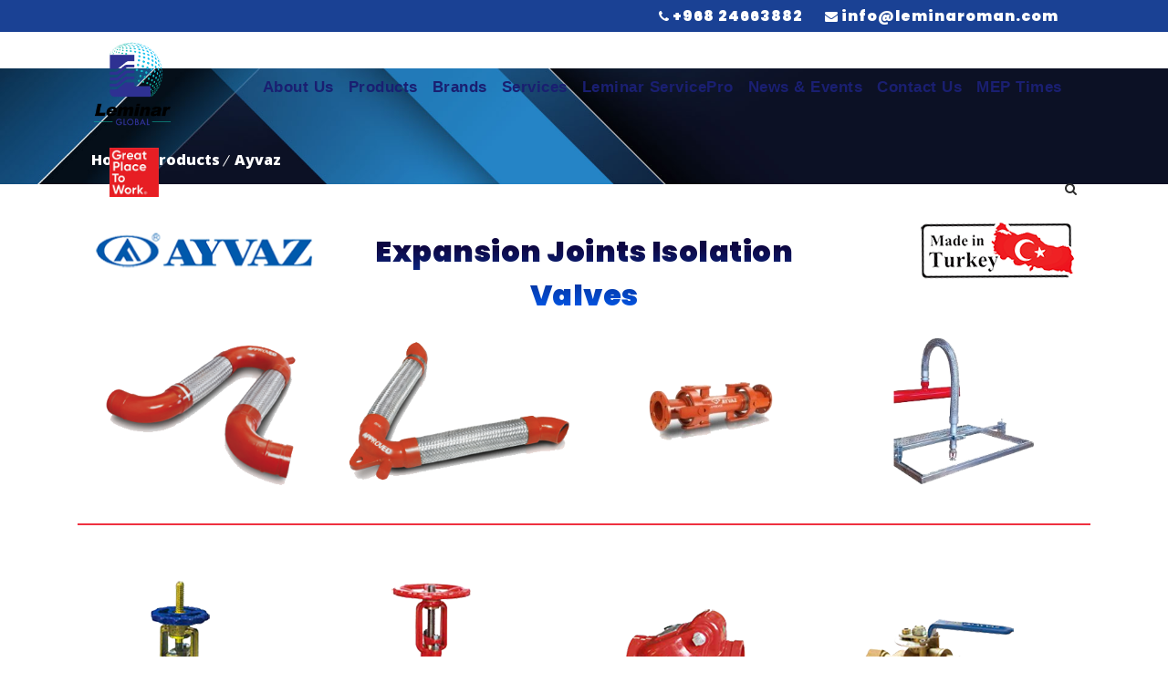

--- FILE ---
content_type: text/html; charset=UTF-8
request_url: https://leminaroman.com/product/ayvaz/
body_size: 65995
content:
<!DOCTYPE html>
<html dir="ltr" lang="en-US" prefix="og: https://ogp.me/ns#">
<head><meta charset="UTF-8"><script>if(navigator.userAgent.match(/MSIE|Internet Explorer/i)||navigator.userAgent.match(/Trident\/7\..*?rv:11/i)){var href=document.location.href;if(!href.match(/[?&]nowprocket/)){if(href.indexOf("?")==-1){if(href.indexOf("#")==-1){document.location.href=href+"?nowprocket=1"}else{document.location.href=href.replace("#","?nowprocket=1#")}}else{if(href.indexOf("#")==-1){document.location.href=href+"&nowprocket=1"}else{document.location.href=href.replace("#","&nowprocket=1#")}}}}</script><script>(()=>{class RocketLazyLoadScripts{constructor(){this.v="2.0.3",this.userEvents=["keydown","keyup","mousedown","mouseup","mousemove","mouseover","mouseenter","mouseout","mouseleave","touchmove","touchstart","touchend","touchcancel","wheel","click","dblclick","input","visibilitychange"],this.attributeEvents=["onblur","onclick","oncontextmenu","ondblclick","onfocus","onmousedown","onmouseenter","onmouseleave","onmousemove","onmouseout","onmouseover","onmouseup","onmousewheel","onscroll","onsubmit"]}async t(){this.i(),this.o(),/iP(ad|hone)/.test(navigator.userAgent)&&this.h(),this.u(),this.l(this),this.m(),this.k(this),this.p(this),this._(),await Promise.all([this.R(),this.L()]),this.lastBreath=Date.now(),this.S(this),this.P(),this.D(),this.O(),this.M(),await this.C(this.delayedScripts.normal),await this.C(this.delayedScripts.defer),await this.C(this.delayedScripts.async),this.F("domReady"),await this.T(),await this.j(),await this.I(),this.F("windowLoad"),await this.A(),window.dispatchEvent(new Event("rocket-allScriptsLoaded")),this.everythingLoaded=!0,this.lastTouchEnd&&await new Promise((t=>setTimeout(t,500-Date.now()+this.lastTouchEnd))),this.H(),this.F("all"),this.U(),this.W()}i(){this.CSPIssue=sessionStorage.getItem("rocketCSPIssue"),document.addEventListener("securitypolicyviolation",(t=>{this.CSPIssue||"script-src-elem"!==t.violatedDirective||"data"!==t.blockedURI||(this.CSPIssue=!0,sessionStorage.setItem("rocketCSPIssue",!0))}),{isRocket:!0})}o(){window.addEventListener("pageshow",(t=>{this.persisted=t.persisted,this.realWindowLoadedFired=!0}),{isRocket:!0}),window.addEventListener("pagehide",(()=>{this.onFirstUserAction=null}),{isRocket:!0})}h(){let t;function e(e){t=e}window.addEventListener("touchstart",e,{isRocket:!0}),window.addEventListener("touchend",(function i(o){Math.abs(o.changedTouches[0].pageX-t.changedTouches[0].pageX)<10&&Math.abs(o.changedTouches[0].pageY-t.changedTouches[0].pageY)<10&&o.timeStamp-t.timeStamp<200&&(o.target.dispatchEvent(new PointerEvent("click",{target:o.target,bubbles:!0,cancelable:!0,detail:1})),event.preventDefault(),window.removeEventListener("touchstart",e,{isRocket:!0}),window.removeEventListener("touchend",i,{isRocket:!0}))}),{isRocket:!0})}q(t){this.userActionTriggered||("mousemove"!==t.type||this.firstMousemoveIgnored?"keyup"===t.type||"mouseover"===t.type||"mouseout"===t.type||(this.userActionTriggered=!0,this.onFirstUserAction&&this.onFirstUserAction()):this.firstMousemoveIgnored=!0),"click"===t.type&&t.preventDefault(),this.savedUserEvents.length>0&&(t.stopPropagation(),t.stopImmediatePropagation()),"touchstart"===this.lastEvent&&"touchend"===t.type&&(this.lastTouchEnd=Date.now()),"click"===t.type&&(this.lastTouchEnd=0),this.lastEvent=t.type,this.savedUserEvents.push(t)}u(){this.savedUserEvents=[],this.userEventHandler=this.q.bind(this),this.userEvents.forEach((t=>window.addEventListener(t,this.userEventHandler,{passive:!1,isRocket:!0})))}U(){this.userEvents.forEach((t=>window.removeEventListener(t,this.userEventHandler,{passive:!1,isRocket:!0}))),this.savedUserEvents.forEach((t=>{t.target.dispatchEvent(new window[t.constructor.name](t.type,t))}))}m(){this.eventsMutationObserver=new MutationObserver((t=>{const e="return false";for(const i of t){if("attributes"===i.type){const t=i.target.getAttribute(i.attributeName);t&&t!==e&&(i.target.setAttribute("data-rocket-"+i.attributeName,t),i.target["rocket"+i.attributeName]=new Function("event",t),i.target.setAttribute(i.attributeName,e))}"childList"===i.type&&i.addedNodes.forEach((t=>{if(t.nodeType===Node.ELEMENT_NODE)for(const i of t.attributes)this.attributeEvents.includes(i.name)&&i.value&&""!==i.value&&(t.setAttribute("data-rocket-"+i.name,i.value),t["rocket"+i.name]=new Function("event",i.value),t.setAttribute(i.name,e))}))}})),this.eventsMutationObserver.observe(document,{subtree:!0,childList:!0,attributeFilter:this.attributeEvents})}H(){this.eventsMutationObserver.disconnect(),this.attributeEvents.forEach((t=>{document.querySelectorAll("[data-rocket-"+t+"]").forEach((e=>{e.setAttribute(t,e.getAttribute("data-rocket-"+t)),e.removeAttribute("data-rocket-"+t)}))}))}k(t){Object.defineProperty(HTMLElement.prototype,"onclick",{get(){return this.rocketonclick||null},set(e){this.rocketonclick=e,this.setAttribute(t.everythingLoaded?"onclick":"data-rocket-onclick","this.rocketonclick(event)")}})}S(t){function e(e,i){let o=e[i];e[i]=null,Object.defineProperty(e,i,{get:()=>o,set(s){t.everythingLoaded?o=s:e["rocket"+i]=o=s}})}e(document,"onreadystatechange"),e(window,"onload"),e(window,"onpageshow");try{Object.defineProperty(document,"readyState",{get:()=>t.rocketReadyState,set(e){t.rocketReadyState=e},configurable:!0}),document.readyState="loading"}catch(t){console.log("WPRocket DJE readyState conflict, bypassing")}}l(t){this.originalAddEventListener=EventTarget.prototype.addEventListener,this.originalRemoveEventListener=EventTarget.prototype.removeEventListener,this.savedEventListeners=[],EventTarget.prototype.addEventListener=function(e,i,o){o&&o.isRocket||!t.B(e,this)&&!t.userEvents.includes(e)||t.B(e,this)&&!t.userActionTriggered||e.startsWith("rocket-")||t.everythingLoaded?t.originalAddEventListener.call(this,e,i,o):t.savedEventListeners.push({target:this,remove:!1,type:e,func:i,options:o})},EventTarget.prototype.removeEventListener=function(e,i,o){o&&o.isRocket||!t.B(e,this)&&!t.userEvents.includes(e)||t.B(e,this)&&!t.userActionTriggered||e.startsWith("rocket-")||t.everythingLoaded?t.originalRemoveEventListener.call(this,e,i,o):t.savedEventListeners.push({target:this,remove:!0,type:e,func:i,options:o})}}F(t){"all"===t&&(EventTarget.prototype.addEventListener=this.originalAddEventListener,EventTarget.prototype.removeEventListener=this.originalRemoveEventListener),this.savedEventListeners=this.savedEventListeners.filter((e=>{let i=e.type,o=e.target||window;return"domReady"===t&&"DOMContentLoaded"!==i&&"readystatechange"!==i||("windowLoad"===t&&"load"!==i&&"readystatechange"!==i&&"pageshow"!==i||(this.B(i,o)&&(i="rocket-"+i),e.remove?o.removeEventListener(i,e.func,e.options):o.addEventListener(i,e.func,e.options),!1))}))}p(t){let e;function i(e){return t.everythingLoaded?e:e.split(" ").map((t=>"load"===t||t.startsWith("load.")?"rocket-jquery-load":t)).join(" ")}function o(o){function s(e){const s=o.fn[e];o.fn[e]=o.fn.init.prototype[e]=function(){return this[0]===window&&t.userActionTriggered&&("string"==typeof arguments[0]||arguments[0]instanceof String?arguments[0]=i(arguments[0]):"object"==typeof arguments[0]&&Object.keys(arguments[0]).forEach((t=>{const e=arguments[0][t];delete arguments[0][t],arguments[0][i(t)]=e}))),s.apply(this,arguments),this}}if(o&&o.fn&&!t.allJQueries.includes(o)){const e={DOMContentLoaded:[],"rocket-DOMContentLoaded":[]};for(const t in e)document.addEventListener(t,(()=>{e[t].forEach((t=>t()))}),{isRocket:!0});o.fn.ready=o.fn.init.prototype.ready=function(i){function s(){parseInt(o.fn.jquery)>2?setTimeout((()=>i.bind(document)(o))):i.bind(document)(o)}return t.realDomReadyFired?!t.userActionTriggered||t.fauxDomReadyFired?s():e["rocket-DOMContentLoaded"].push(s):e.DOMContentLoaded.push(s),o([])},s("on"),s("one"),s("off"),t.allJQueries.push(o)}e=o}t.allJQueries=[],o(window.jQuery),Object.defineProperty(window,"jQuery",{get:()=>e,set(t){o(t)}})}P(){const t=new Map;document.write=document.writeln=function(e){const i=document.currentScript,o=document.createRange(),s=i.parentElement;let n=t.get(i);void 0===n&&(n=i.nextSibling,t.set(i,n));const c=document.createDocumentFragment();o.setStart(c,0),c.appendChild(o.createContextualFragment(e)),s.insertBefore(c,n)}}async R(){return new Promise((t=>{this.userActionTriggered?t():this.onFirstUserAction=t}))}async L(){return new Promise((t=>{document.addEventListener("DOMContentLoaded",(()=>{this.realDomReadyFired=!0,t()}),{isRocket:!0})}))}async I(){return this.realWindowLoadedFired?Promise.resolve():new Promise((t=>{window.addEventListener("load",t,{isRocket:!0})}))}M(){this.pendingScripts=[];this.scriptsMutationObserver=new MutationObserver((t=>{for(const e of t)e.addedNodes.forEach((t=>{"SCRIPT"!==t.tagName||t.noModule||t.isWPRocket||this.pendingScripts.push({script:t,promise:new Promise((e=>{const i=()=>{const i=this.pendingScripts.findIndex((e=>e.script===t));i>=0&&this.pendingScripts.splice(i,1),e()};t.addEventListener("load",i,{isRocket:!0}),t.addEventListener("error",i,{isRocket:!0}),setTimeout(i,1e3)}))})}))})),this.scriptsMutationObserver.observe(document,{childList:!0,subtree:!0})}async j(){await this.J(),this.pendingScripts.length?(await this.pendingScripts[0].promise,await this.j()):this.scriptsMutationObserver.disconnect()}D(){this.delayedScripts={normal:[],async:[],defer:[]},document.querySelectorAll("script[type$=rocketlazyloadscript]").forEach((t=>{t.hasAttribute("data-rocket-src")?t.hasAttribute("async")&&!1!==t.async?this.delayedScripts.async.push(t):t.hasAttribute("defer")&&!1!==t.defer||"module"===t.getAttribute("data-rocket-type")?this.delayedScripts.defer.push(t):this.delayedScripts.normal.push(t):this.delayedScripts.normal.push(t)}))}async _(){await this.L();let t=[];document.querySelectorAll("script[type$=rocketlazyloadscript][data-rocket-src]").forEach((e=>{let i=e.getAttribute("data-rocket-src");if(i&&!i.startsWith("data:")){i.startsWith("//")&&(i=location.protocol+i);try{const o=new URL(i).origin;o!==location.origin&&t.push({src:o,crossOrigin:e.crossOrigin||"module"===e.getAttribute("data-rocket-type")})}catch(t){}}})),t=[...new Map(t.map((t=>[JSON.stringify(t),t]))).values()],this.N(t,"preconnect")}async $(t){if(await this.G(),!0!==t.noModule||!("noModule"in HTMLScriptElement.prototype))return new Promise((e=>{let i;function o(){(i||t).setAttribute("data-rocket-status","executed"),e()}try{if(navigator.userAgent.includes("Firefox/")||""===navigator.vendor||this.CSPIssue)i=document.createElement("script"),[...t.attributes].forEach((t=>{let e=t.nodeName;"type"!==e&&("data-rocket-type"===e&&(e="type"),"data-rocket-src"===e&&(e="src"),i.setAttribute(e,t.nodeValue))})),t.text&&(i.text=t.text),t.nonce&&(i.nonce=t.nonce),i.hasAttribute("src")?(i.addEventListener("load",o,{isRocket:!0}),i.addEventListener("error",(()=>{i.setAttribute("data-rocket-status","failed-network"),e()}),{isRocket:!0}),setTimeout((()=>{i.isConnected||e()}),1)):(i.text=t.text,o()),i.isWPRocket=!0,t.parentNode.replaceChild(i,t);else{const i=t.getAttribute("data-rocket-type"),s=t.getAttribute("data-rocket-src");i?(t.type=i,t.removeAttribute("data-rocket-type")):t.removeAttribute("type"),t.addEventListener("load",o,{isRocket:!0}),t.addEventListener("error",(i=>{this.CSPIssue&&i.target.src.startsWith("data:")?(console.log("WPRocket: CSP fallback activated"),t.removeAttribute("src"),this.$(t).then(e)):(t.setAttribute("data-rocket-status","failed-network"),e())}),{isRocket:!0}),s?(t.fetchPriority="high",t.removeAttribute("data-rocket-src"),t.src=s):t.src="data:text/javascript;base64,"+window.btoa(unescape(encodeURIComponent(t.text)))}}catch(i){t.setAttribute("data-rocket-status","failed-transform"),e()}}));t.setAttribute("data-rocket-status","skipped")}async C(t){const e=t.shift();return e?(e.isConnected&&await this.$(e),this.C(t)):Promise.resolve()}O(){this.N([...this.delayedScripts.normal,...this.delayedScripts.defer,...this.delayedScripts.async],"preload")}N(t,e){this.trash=this.trash||[];let i=!0;var o=document.createDocumentFragment();t.forEach((t=>{const s=t.getAttribute&&t.getAttribute("data-rocket-src")||t.src;if(s&&!s.startsWith("data:")){const n=document.createElement("link");n.href=s,n.rel=e,"preconnect"!==e&&(n.as="script",n.fetchPriority=i?"high":"low"),t.getAttribute&&"module"===t.getAttribute("data-rocket-type")&&(n.crossOrigin=!0),t.crossOrigin&&(n.crossOrigin=t.crossOrigin),t.integrity&&(n.integrity=t.integrity),t.nonce&&(n.nonce=t.nonce),o.appendChild(n),this.trash.push(n),i=!1}})),document.head.appendChild(o)}W(){this.trash.forEach((t=>t.remove()))}async T(){try{document.readyState="interactive"}catch(t){}this.fauxDomReadyFired=!0;try{await this.G(),document.dispatchEvent(new Event("rocket-readystatechange")),await this.G(),document.rocketonreadystatechange&&document.rocketonreadystatechange(),await this.G(),document.dispatchEvent(new Event("rocket-DOMContentLoaded")),await this.G(),window.dispatchEvent(new Event("rocket-DOMContentLoaded"))}catch(t){console.error(t)}}async A(){try{document.readyState="complete"}catch(t){}try{await this.G(),document.dispatchEvent(new Event("rocket-readystatechange")),await this.G(),document.rocketonreadystatechange&&document.rocketonreadystatechange(),await this.G(),window.dispatchEvent(new Event("rocket-load")),await this.G(),window.rocketonload&&window.rocketonload(),await this.G(),this.allJQueries.forEach((t=>t(window).trigger("rocket-jquery-load"))),await this.G();const t=new Event("rocket-pageshow");t.persisted=this.persisted,window.dispatchEvent(t),await this.G(),window.rocketonpageshow&&window.rocketonpageshow({persisted:this.persisted})}catch(t){console.error(t)}}async G(){Date.now()-this.lastBreath>45&&(await this.J(),this.lastBreath=Date.now())}async J(){return document.hidden?new Promise((t=>setTimeout(t))):new Promise((t=>requestAnimationFrame(t)))}B(t,e){return e===document&&"readystatechange"===t||(e===document&&"DOMContentLoaded"===t||(e===window&&"DOMContentLoaded"===t||(e===window&&"load"===t||e===window&&"pageshow"===t)))}static run(){(new RocketLazyLoadScripts).t()}}RocketLazyLoadScripts.run()})();</script>
	
    <meta name="viewport" content="width=device-width, initial-scale=1">
	<meta http-equiv="X-UA-Compatible" content="IE=edge">
	<link data-minify="1" rel="preload" href="https://leminaroman.com/wp-content/cache/min/1/releases/v5.10.0/css/all.css?ver=1738944583" data-rocket-async="style" as="style" onload="this.onload=null;this.rel='stylesheet'" onerror="this.removeAttribute('data-rocket-async')"  crossorigin="anonymous"/>
	<!-- font google -->
	<link rel="preconnect" href="https://fonts.googleapis.com">
<link rel="preconnect" href="https://fonts.gstatic.com" crossorigin>

	

	
	
	<title>Ayvaz - Leminar Air Conditioning Co. L.L.C</title>
<link data-rocket-preload as="style" href="https://fonts.googleapis.com/css2?family=Exo:wght@500&#038;display=swap" rel="preload">
<link href="https://fonts.googleapis.com/css2?family=Exo:wght@500&#038;display=swap" media="print" onload="this.media=&#039;all&#039;" rel="stylesheet">
<noscript><link rel="stylesheet" href="https://fonts.googleapis.com/css2?family=Exo:wght@500&#038;display=swap"></noscript>
<style id="rocket-critical-css">.fa{-moz-osx-font-smoothing:grayscale;-webkit-font-smoothing:antialiased;display:inline-block;font-style:normal;font-variant:normal;text-rendering:auto;line-height:1}.fa-envelope:before{content:"\f0e0"}.fa-phone:before{content:"\f095"}.fa-search:before{content:"\f002"}@font-face{font-family:"Font Awesome 5 Pro";font-style:normal;font-weight:300;font-display:swap;src:url(https://pro.fontawesome.com/releases/v5.10.0/webfonts/fa-light-300.eot);src:url(https://pro.fontawesome.com/releases/v5.10.0/webfonts/fa-light-300.eot?#iefix) format("embedded-opentype"),url(https://pro.fontawesome.com/releases/v5.10.0/webfonts/fa-light-300.woff2) format("woff2"),url(https://pro.fontawesome.com/releases/v5.10.0/webfonts/fa-light-300.woff) format("woff"),url(https://pro.fontawesome.com/releases/v5.10.0/webfonts/fa-light-300.ttf) format("truetype"),url(https://pro.fontawesome.com/releases/v5.10.0/webfonts/fa-light-300.svg#fontawesome) format("svg")}@font-face{font-family:"Font Awesome 5 Pro";font-style:normal;font-weight:400;font-display:swap;src:url(https://pro.fontawesome.com/releases/v5.10.0/webfonts/fa-regular-400.eot);src:url(https://pro.fontawesome.com/releases/v5.10.0/webfonts/fa-regular-400.eot?#iefix) format("embedded-opentype"),url(https://pro.fontawesome.com/releases/v5.10.0/webfonts/fa-regular-400.woff2) format("woff2"),url(https://pro.fontawesome.com/releases/v5.10.0/webfonts/fa-regular-400.woff) format("woff"),url(https://pro.fontawesome.com/releases/v5.10.0/webfonts/fa-regular-400.ttf) format("truetype"),url(https://pro.fontawesome.com/releases/v5.10.0/webfonts/fa-regular-400.svg#fontawesome) format("svg")}@font-face{font-family:"Font Awesome 5 Pro";font-style:normal;font-weight:900;font-display:swap;src:url(https://pro.fontawesome.com/releases/v5.10.0/webfonts/fa-solid-900.eot);src:url(https://pro.fontawesome.com/releases/v5.10.0/webfonts/fa-solid-900.eot?#iefix) format("embedded-opentype"),url(https://pro.fontawesome.com/releases/v5.10.0/webfonts/fa-solid-900.woff2) format("woff2"),url(https://pro.fontawesome.com/releases/v5.10.0/webfonts/fa-solid-900.woff) format("woff"),url(https://pro.fontawesome.com/releases/v5.10.0/webfonts/fa-solid-900.ttf) format("truetype"),url(https://pro.fontawesome.com/releases/v5.10.0/webfonts/fa-solid-900.svg#fontawesome) format("svg")}.fa{font-family:"Font Awesome 5 Pro";font-weight:900}ul{box-sizing:border-box}:root{--wp--preset--font-size--normal:16px;--wp--preset--font-size--huge:42px}.wpcf7 form .wpcf7-response-output{margin:2em 0.5em 1em;padding:0.2em 1em;border:2px solid #00a0d2}.wpcf7 form.init .wpcf7-response-output{display:none}@import "https://leminaroman.com/wp-content/plugins/designthemes-core-features/shortcodes/css/shortcodes/blockquote.css";@import "https://leminaroman.com/wp-content/plugins/designthemes-core-features/shortcodes/css/shortcodes/buttons.css";@import "https://leminaroman.com/wp-content/plugins/designthemes-core-features/shortcodes/css/shortcodes/carousel.css";@import "https://leminaroman.com/wp-content/plugins/designthemes-core-features/shortcodes/css/shortcodes/contact-info.css";@import "https://leminaroman.com/wp-content/plugins/designthemes-core-features/shortcodes/css/shortcodes/counter.css";@import "https://leminaroman.com/wp-content/plugins/designthemes-core-features/shortcodes/css/shortcodes/donut-chart.css";@import "https://leminaroman.com/wp-content/plugins/designthemes-core-features/shortcodes/css/shortcodes/dropcap.css";@import "https://leminaroman.com/wp-content/plugins/designthemes-core-features/shortcodes/css/shortcodes/event.css";@import "https://leminaroman.com/wp-content/plugins/designthemes-core-features/shortcodes/css/shortcodes/fancy-boxes.css";@import "https://leminaroman.com/wp-content/plugins/designthemes-core-features/shortcodes/css/shortcodes/icon-boxes.css";@import "https://leminaroman.com/wp-content/plugins/designthemes-core-features/shortcodes/css/shortcodes/image-caption.css";@import "https://leminaroman.com/wp-content/plugins/designthemes-core-features/shortcodes/css/shortcodes/image-flip.css";@import "https://leminaroman.com/wp-content/plugins/designthemes-core-features/shortcodes/css/shortcodes/lists.css";@import "https://leminaroman.com/wp-content/plugins/designthemes-core-features/shortcodes/css/shortcodes/newsletter.css";@import "https://leminaroman.com/wp-content/plugins/designthemes-core-features/shortcodes/css/shortcodes/popular-procedures.css";@import "https://leminaroman.com/wp-content/plugins/designthemes-core-features/shortcodes/css/shortcodes/pricing-table.css";@import "https://leminaroman.com/wp-content/plugins/designthemes-core-features/shortcodes/css/shortcodes/progress-bar.css";@import "https://leminaroman.com/wp-content/plugins/designthemes-core-features/shortcodes/css/shortcodes/social-icons.css";@import "https://leminaroman.com/wp-content/plugins/designthemes-core-features/shortcodes/css/shortcodes/tabs.css";@import "https://leminaroman.com/wp-content/plugins/designthemes-core-features/shortcodes/css/shortcodes/team.css";@import "https://leminaroman.com/wp-content/plugins/designthemes-core-features/shortcodes/css/shortcodes/testimonials.css";@import "https://leminaroman.com/wp-content/plugins/designthemes-core-features/shortcodes/css/shortcodes/timeline.css";@import "https://leminaroman.com/wp-content/plugins/designthemes-core-features/shortcodes/css/shortcodes/title.css";@import "https://leminaroman.com/wp-content/plugins/designthemes-core-features/shortcodes/css/shortcodes/toggle-and-accordion.css";@import "https://leminaroman.com/wp-content/plugins/designthemes-core-features/shortcodes/css/shortcodes/tooltip.css";@import "https://leminaroman.com/wp-content/plugins/designthemes-core-features/shortcodes/css/shortcodes/twitter-feeds.css";@import "https://leminaroman.com/wp-content/plugins/designthemes-core-features/shortcodes/css/shortcodes/video-manager.css";.vc_row:after,.vc_row:before{content:" ";display:table}.vc_row:after{clear:both}.vc_column_container{width:100%}.vc_row{margin-left:-15px;margin-right:-15px}.vc_col-sm-12,.vc_col-sm-4,.vc_col-sm-6{position:relative;min-height:1px;padding-left:15px;padding-right:15px;box-sizing:border-box}@media (min-width:768px){.vc_col-sm-12,.vc_col-sm-4,.vc_col-sm-6{float:left}.vc_col-sm-12{width:100%}.vc_col-sm-6{width:50%}.vc_col-sm-4{width:33.33333333%}}.vc_clearfix:after,.vc_clearfix:before{content:" ";display:table}.vc_clearfix:after{clear:both}.vc_clearfix:after,.vc_clearfix:before{content:" ";display:table}.vc_clearfix:after{clear:both}.wpb_text_column :last-child,.wpb_text_column p:last-child{margin-bottom:0}.wpb_content_element{margin-bottom:35px}.wpb-content-wrapper{margin:0;padding:0;border:none;overflow:unset;display:block}.vc_row[data-vc-full-width]{overflow:hidden}.vc_column-inner::after,.vc_column-inner::before{content:" ";display:table}.vc_column-inner::after{clear:both}.vc_column_container{padding-left:0;padding-right:0}.vc_column_container>.vc_column-inner{box-sizing:border-box;padding-left:15px;padding-right:15px;width:100%}.vc_row-has-fill+.vc_row-full-width+.vc_row>.vc_column_container>.vc_column-inner,.vc_row-has-fill>.vc_column_container>.vc_column-inner{padding-top:35px}.wpb_single_image a{border:none;outline:0}.wpb_single_image img{height:auto;max-width:100%;vertical-align:top}.wpb_single_image .vc_single_image-wrapper{display:inline-block;vertical-align:top;max-width:100%}.wpb_single_image.vc_align_center{text-align:center}.wpb_single_image .vc_figure{display:inline-block;vertical-align:top;margin:0;max-width:100%}.uvc-heading,.uvc-heading *{-webkit-box-sizing:border-box;-moz-box-sizing:border-box;box-sizing:border-box}.vc_row,.wpb_column,.wpb_row{position:relative}.uvc-heading{text-align:center}.uvc-heading .uvc-main-heading h3{margin:0;padding:0;line-height:normal}.uvc-heading-spacer{margin:0 auto;padding:0;position:relative;overflow:hidden}.column.dt-sc-one-half.first{letter-spacing:1px}.type2 h5.dt-sc-toggle-accordion{font-size:24px!important}input[type="submit"]{float:none!important}.main-title-section h1{color:#fff!important;font-size:28px!important}@media only screen and (max-width:767px){#main-menu ul li.menu-item-simple-parent ul{width:300px!important}#main-menu ul li.menu-item-simple-parent ul li{padding:0px 0px 0px 0px!important}}#menu-item-10265 ul.sub-menu,#menu-item-10529 ul.sub-menu,#menu-item-10531 ul.sub-menu,#menu-item-10533 ul.sub-menu,#menu-item-10534 ul.sub-menu,#menu-item-10537 ul.sub-menu,#menu-item-10539 ul.sub-menu,#menu-item-10541 ul.sub-menu,#menu-item-10556 ul.sub-menu,#menu-item-10543 ul.sub-menu,#menu-item-10546 ul.sub-menu,#menu-item-10549 ul.sub-menu,#menu-item-10551 ul.sub-menu,#menu-item-10553 ul.sub-menu,#menu-item-10560 ul.sub-menu,#menu-item-10562 ul.sub-menu{background:#f7f7f7!important}#main-menu>ul.menu>li>a{font-size:17px!important}div#main-header-wrapper{background:url(https://leminar.net/wp-content/uploads/2021/08/menubg2.jpg)!important;background-size:100%!important;background-repeat:none}.top-bar{background:#1a4194!important}.top-bar a{color:#ffffff!important}.top-bar p{line-height:unset!important;color:#ffffff!important}#main-menu ul li.menu-item-simple-parent ul{background-image:url(https://leminar.net/wp-content/uploads/2021/08/mega-menu-bg.jpg)!important}#main-menu>ul.menu>li>a{font-family:sans-serif!important;font-size:14px;font-weight:700!important;letter-spacing:0.5px;text-transform:none;color:#1a1f71!important}#main-menu ul li.menu-item-simple-parent ul li a{padding:1px 3px!important}#main-menu ul li.menu-item-simple-parent ul li a{color:#000000!important;text-transform:uppercase!important;font-weight:600!important;padding:0px!important;margin-bottom:0px!important;padding:8px!important;display:block!important;font-size:14px!important;background:#ffffff!important;background:-webkit-linear-gradient(90deg,#dddddd,#ffffff 80%)!important;margin:3px 0.5%!important}.topheaderwrap{float:left;width:100%;position:absolute;top:0;left:0}.main-title-section-wrapper{margin:75px 0px 0px!important;padding:102px 0px 15px!important}.fa-envelope:before{margin-right:0px!important}.main-title-section{display:none!important}@media (max-width:600px){div#main-header-wrapper{background-size:100% 100%!important}#logo a .darkbg_logo{margin-top:0px!important;margin-left:30px!important;width:auto!important}}.breadcrumb{margin:-14px 0px 0px!important}#logo a .darkbg_logo{margin-left:20px!important}#main-menu>ul.menu>li>a{padding:0px 8px!important}html,body,div,span,h1,h2,h3,h5,p,a,img,strong,ul,li,form,figure,header,nav,section,input{background:transparent;border:0;font-size:100%;margin:0;outline:0;padding:0;vertical-align:baseline}figure,header,nav,section{display:block}body{line-height:1}input{vertical-align:middle}ul{list-style:none}body{font-weight:normal;font-size:14px;line-height:28px}*,*:before,*:after{-moz-box-sizing:border-box;-webkit-box-sizing:border-box;box-sizing:border-box}body,html{overflow-x:hidden;width:100%}h1{font-size:40px}h2{font-size:34px}h3{font-size:28px}h5{font-size:18px}h1,h2,h3,h5{line-height:normal;font-weight:bold;margin-bottom:20px}body,input[type="text"]{font-family:'Open Sans',sans-serif}h1,h2,h3,h5,#main-menu ul.menu>li>a,input[type="submit"]{font-family:Poppins,Helvetica,Arial,sans-serif}a{text-decoration:none}a img{border:none}p{margin-bottom:10px}strong{font-weight:bold}ul{margin-bottom:20px}ul{list-style-type:square;list-style-position:inside}ul li{padding-bottom:10px}ul li ul{list-style-type:disc;padding-left:20px;margin:10px 0px 0px}ul ul ul{margin-bottom:0px;list-style-type:circle}ul li:last-child{padding-bottom:0}input[type="text"]{font-size:16px}input[type="text"]{border:1px solid;padding:14px 12px 13px;display:block;margin:0px;width:100%;-webkit-appearance:none;-webkit-border-radius:0px}input[type="submit"]{border:none;text-transform:capitalize;font-weight:bold;margin:10px 0px 0px;font-size:14px;padding:16px 30px 14px;float:left;border-radius:5px;-webkit-appearance:none}input[type="submit"]::-moz-focus-inner{border:0;padding:0;margin-top:-1px;margin-bottom:-1px}#searchform{clear:both}.alignleft{display:inline;float:left;margin-bottom:10px;margin-right:20px}.alignright{display:inline;float:right;margin-bottom:10px;margin-left:20px}.alignright{text-align:right}.alignleft{text-align:left}.alignleft,.alignright{margin:auto}.vc_column_container img,.wpb_column img{max-width:100%;height:auto;display:inherit}img{max-width:100%;height:auto}.vc_row-has-fill+.vc_row-full-width+.vc_row>.vc_column_container>.vc_column-inner,.vc_row-has-fill>.vc_column_container>.vc_column-inner{padding-top:0}.vc_empty_space{clear:both;float:none}body,h1,h2,h3,h5,h5 a{color:#000}input[type="text"]{color:#b4aab4}::-webkit-input-placeholder{color:#666666}::-moz-placeholder{color:#666666}:-ms-input-placeholder{color:#666666}:-moz-placeholder{color:#666666}input[type="text"]::-moz-input-placeholder,input[type="text"]::-webkit-input-placeholder{color:#666666}input[type="submit"]{color:#ffffff}input[type="text"]{border-color:rgba(0,0,0,0.15)}@media only screen and (max-width:479px){h2{font-size:26px}}@media only screen and (max-width:319px){h2{font-size:22px}}.wrapper{clear:both;width:100%;margin:0px;padding:0px;float:left}.inner-wrapper{margin:0px;width:100%;float:left;padding:0px;overflow:hidden}.container{width:1200px;margin:0 auto;position:relative;clear:both}#main{float:left;clear:both;width:100%;margin:0px;padding:0px;display:block}#primary{width:880px;margin:0px;padding:0px 0px 0px;float:left;position:relative}#primary.content-full-width{width:100%}.column{margin:0px 0px 0px 2%;float:left;min-height:1px;position:relative}.column.first{margin-left:0px;clear:both}.dt-sc-one-half{width:49%}@media only screen and (min-width:1200px) and (max-width:1280px){.container{width:1080px}#primary{width:810px}}@media only screen and (min-width:992px) and (max-width:1199px){.container{width:900px}#primary{width:670px}}@media only screen and (min-width:768px) and (max-width:991px){.container{width:710px}#primary{width:500px}}@media only screen and (max-width:767px){#primary{width:100%}.column{margin-bottom:20px;margin-left:0}.dt-sc-one-half{width:100%}.wpb_column .wpb_column{padding:0}.wpb_column{float:left;width:100%}.wpb_column{margin-bottom:20px}}@media only screen and (min-width:480px) and (max-width:767px){.container{width:420px}}@media only screen and (min-width:320px) and (max-width:479px){.container{width:290px}}@media only screen and (max-width:319px){.container{width:200px}}@media screen and (-webkit-min-device-pixel-ratio:0){::i-block-chrome{line-height:normal}::i-block-chrome{margin-top:5px}::i-block-chrome{display:inline}}#logo{display:flex;align-items:center;flex-grow:1;margin-top:8px}#logo a{display:block;overflow:hidden;float:left;padding:0px;margin:0px;width:100%}#logo a img{height:inherit;overflow:hidden;float:left}#logo a .darkbg_logo{margin-left:50px;margin-top:22px;width:54px}@media screen and (-webkit-min-device-pixel-ratio:0){::i-block-chrome,.main-header,#logo,#logo a{display:-webkit-box;-webkit-box-align:center;-webkit-box-flex:1;position:relative}::i-block-chrome,::i-block-chrome{display:block}}.top-bar{float:left;clear:both;margin:0px;padding:0px;width:100%;max-height:36px;line-height:32px;position:relative;z-index:9999}.top-bar p{line-height:unset}#header-wrapper{float:left;margin:0;padding:0;width:100%}#header{float:left;margin:0;padding:0;position:relative;width:100%}.main-header-wrapper{float:left;position:absolute;left:0;top:0;width:100%}.main-header{display:flex;float:left;width:100%;padding:0px;margin:0px;position:relative}.standard-header .main-header-wrapper{position:inherit;top:0px;float:left;clear:both;width:100%}.main-header #searchform{border:1px solid;padding:13px 15px;max-width:250px;position:relative;margin:0px}.main-header #searchform:before{content:"\f002";position:absolute;font-family:FontAwesome;font-size:14px;right:15px;top:-4px;bottom:0px;margin:auto;height:22px}.main-header #searchform input[type="text"]{border:none;background:none;padding:0px;text-transform:uppercase;font-size:12px;width:220px;-webkit-appearance:none}.main-header #searchform input[type="submit"]{width:45px;height:42px;margin:0px;padding:0px;position:absolute;right:0px;top:0px;z-index:1;background:none;text-indent:-9999px}.menu-icons-wrapper{float:right;margin:0px 0px 0px 10px;padding:10px 0px;height:70px}.menu-icons-wrapper .search{float:left;margin:12px 10px}.menu-icons-wrapper div:last-child{margin-right:0px}.menu-icons-wrapper .search a{font-size:14px}.menu-icons-wrapper .search a span{line-height:78px}.menu-icons-wrapper .search{position:relative}.overlay-search{width:auto;float:right}.overlay-search .overlay-close:before,.overlay-search .overlay-close:after{border-color:#161616}.overlay-search{opacity:0;visibility:hidden;position:fixed;width:100%;height:100%;top:0;left:0;z-index:10000;background-color:#fff;-webkit-transform:scale(0.95);transform:scale(0.95)}.main-header .menu-icons-wrapper .overlay-search #searchform{position:absolute;top:50%;left:0;right:0;margin:0 auto;border:none;border-bottom-width:1px;border-bottom-style:solid;padding-bottom:10px;transform:translateY(-50%);-moz-transform:translateY(-50%);-webkit-transform:translateY(-50%);-ms-transform:translateY(-50%);box-shadow:none;max-width:none;width:50%}.overlay-search #searchform input[type="text"]{color:#000}.overlay-search #searchform input[type="text"]{width:100%;font-size:40px;letter-spacing:10px;text-transform:capitalize}.overlay-search #searchform input[type="submit"]{width:55px;height:100%}.main-header .menu-icons-wrapper .overlay-search #searchform:before{font-size:30px}.overlay-search .overlay-close{width:75px;height:75px;transform:scale(0);position:fixed;right:20px;top:50px;font-size:0px;z-index:9;border-radius:50%}.overlay-search .overlay-close:before,.overlay-search .overlay-close:after{content:'';position:absolute;height:5px;width:50px;top:50%;left:50%;background:#fff}.overlay-search .overlay-close:before{transform:translate(-50%,-50%) rotate(45deg);-moz-transform:translate(-50%,-50%) rotate(45deg);-webkit-transform:translate(-50%,-50%) rotate(45deg);-ms-transform:translate(-50%,-50%) rotate(45deg)}.overlay-search .overlay-close:after{transform:translate(-50%,-50%) rotate(-45deg);-moz-transform:translate(-50%,-50%) rotate(-45deg);-webkit-transform:translate(-50%,-50%) rotate(-45deg);-ms-transform:translate(-50%,-50%) rotate(-45deg)}.main-header .menu-icons-wrapper #searchform{margin:0px}#searchform .dt-search-icon{display:none}.menu-wrapper{float:right;margin:0px 0px 0px 20px}#main-menu,#main-menu ul.menu{float:left;margin:0px;padding:0px;margin-top:5px}#main-menu ul.menu li{float:left;display:inline;margin:0px;padding:0px}#main-menu>ul.menu>li>a{float:left;padding:0px 15px;line-height:100px;font-weight:normal;font-size:14px;text-transform:uppercase;letter-spacing:0.2px}@media screen and (-webkit-min-device-pixel-ratio:0){::i-block-chrome{left:100%;width:1170px}::i-block-chrome{position:absolute;content:"";display:block;background:#eee;left:-500px;width:500px;top:0;height:100%}::i-block-chrome{position:absolute;content:"";display:block;background:#eee;right:-500px;width:500px;top:0;height:100%}}@media screen and (-webkit-min-device-pixel-ratio:0){::i-block-chrome{border-left-width:34px;border-right-width:34px}}html{height:100%}#main-menu ul.menu>li>a{color:#2b2b2b}#main-menu ul li.menu-item-simple-parent ul{-webkit-box-shadow:0 0 2px 0 rgba(0,0,0,0.1);box-shadow:0 0 2px 0 rgba(0,0,0,0.1)}.main-header-wrapper{z-index:9999}#main-menu ul.menu>li{position:relative}#main-menu ul li.menu-item-simple-parent ul,#main-menu ul li.menu-item-simple-parent ul li ul{display:none;text-align:left;z-index:9999}#main-menu ul li.menu-item-simple-parent ul{width:480px;background:#f7f7f7;padding:10px 0px 10px;position:absolute;top:100%;right:0px;float:right;margin-top:0;column-count:2}#main-menu ul li.menu-item-simple-parent ul li{display:block;padding:0px 15px;position:relative;width:100%}#main-menu ul li.menu-item-simple-parent ul li a{color:#2b2b2b;position:relative;padding:10px 0px 10px 10px;font-size:14px;line-height:24px;display:block}#main-menu ul li.menu-item-simple-parent ul li:last-child>a{border:none}#main-menu ul li.menu-item-simple-parent ul li ul{left:100%;top:-10px;padding-top:10px}#main-menu ul li.menu-item-simple-parent:nth-last-child(2) ul{right:0px;left:auto}.dt-menu-toggle{display:none;color:#ffffff;font-size:16px;font-weight:bold;text-transform:uppercase;padding:10px 15px;position:relative;z-index:1}.dt-menu-toggle-icon{background:#ffffff;display:inline-block;height:2px;position:absolute;text-align:left;width:20px;right:15px;top:0px;bottom:0px;margin:auto}.dt-menu-toggle-icon:before,.dt-menu-toggle-icon:after{content:"";position:absolute;background:#ffffff;height:2px;width:20px;left:0px;top:-5px}.dt-menu-toggle-icon:after{top:5px}#main-menu ul.menu li a.dt-menu-expand{border:none!important;display:none;font-family:FontAwesome;font-weight:normal;font-size:20px;height:38px;line-height:38px;margin:auto;padding:0!important;position:absolute!important;right:0;top:0;text-align:center;width:38px!important}.main-title-section-wrapper{float:left;width:100%;margin:0px 0px 80px;padding:100px 0px 100px;position:relative;clear:both;background-color:rgba(0,0,0,0.05)}.main-title-section{float:left;width:100%;margin:0px;padding:0px;position:relative}.main-title-section h1{font-size:20px;font-weight:normal;color:#000;margin-bottom:0}.breadcrumb{clear:both;float:left;width:100%;margin:0px;padding:0px;font-size:16px;font-weight:500;color:rgba(0,0,0,0.6)}.breadcrumb a{color:#fff}.breadcrumb .fa{display:inline-block;margin:0px 4px;padding:0px}.breadcrumb span.current{color:#fff}.breadcrumb .fa.default{display:inline-block;height:14px;width:1px;-webkit-transform:rotate(30deg);-moz-transform-origin:0 0;-moz-transform:rotate(30deg);-ms-transform-origin:0 0;-ms-transform:rotate(30deg);transform-origin:0 0;transform:rotate(30deg);background:#fff;top:3px;position:relative;margin:0px 5px 0px 10px}.main-header #searchform{border-color:#e5e5e5}.main-header #searchform:before{color:#c2c2c2}.main-header #searchform input[type="text"]{color:#aaaaaa}.main-header #searchform{background:#ffffff}.top-bar{background:#eeeeee;color:#666}.top-bar a{color:#fff;font-size:11px;letter-spacing:1px;font-family:'Poppins'}p.fa.fa-envelope{margin:2px}.fa-envelope:before{margin-right:6px}.menu-icons-wrapper .search a{color:#2b2b2b}@media only screen and (min-width:1281px) and (max-width:1600px){#main-menu ul li.menu-item-simple-parent ul li ul{right:100%}}@media only screen and (min-width:1200px) and (max-width:1280px){#main-menu>ul.menu>li>a{padding:0px 8px;font-size:12px}}@media only screen and (min-width:992px) and (max-width:1199px){.main-header .menu-icons-wrapper .overlay-search #searchform{width:80%}#main-menu>ul.menu>li>a{padding:0px 8px;font-size:12px}#logo{width:10%}#main-menu ul li.menu-item-simple-parent ul li ul{left:auto;right:100%}}@media only screen and (min-width:768px) and (max-width:991px){.main-header .menu-icons-wrapper .overlay-search #searchform{width:80%}#logo a{line-height:normal;height:45px}.menu-icons-wrapper .search{margin:0px 5px}#main-menu ul li.menu-item-simple-parent ul li a{font-size:13px}#main-menu ul li.menu-item-simple-parent ul{width:200px}#main-menu>ul.menu>li>a{padding:0px 6px;font-size:10px}#logo{width:10%}#main-menu>ul.menu>li>a{font-size:12px!important}#main-menu ul li.menu-item-simple-parent ul li ul{left:auto;right:100%}}@media only screen and (max-width:767px){#logo{text-align:center;width:100%;display:inline-block;padding:20px 0 10px}#logo a{float:left;height:50px}#logo img{margin:0 auto}.main-header{display:block}.main-header .menu-icons-wrapper .overlay-search #searchform{width:80%}.overlay-search #searchform input[type="text"]{font-size:30px;letter-spacing:1px}.dt-menu-toggle{display:block}.main-header-wrapper .menu-wrapper{background:transparent}#main-menu>ul.menu{display:none;width:100%}.menu-wrapper #main-menu ul li.menu-item-simple-parent ul{border:0}#main-menu{width:100%}.menu-wrapper{float:left;width:100%;margin:0px;clear:both}#main-menu{position:relative;z-index:9999}#main-menu ul.menu li{width:100%}#main-menu>ul.menu>li>a{line-height:38px!important;padding:0px 15px;width:100%}#main-menu ul.menu li{position:relative}#main-menu ul.menu li a.dt-menu-expand{display:block}#main-menu ul li.menu-item-simple-parent ul,#main-menu ul li.menu-item-simple-parent ul li ul{top:0px;margin:0px;position:inherit;left:0px;width:100%}#main-menu ul li.menu-item-simple-parent ul{background-image:none!important}#main-menu ul li.menu-item-simple-parent ul{border-radius:0}#main-menu ul.menu{padding:10px 0}#main-menu ul li.menu-item-simple-parent ul,#main-menu ul li.menu-item-simple-parent ul li ul{padding:0}#main-menu ul li.menu-item-simple-parent ul li{padding:0px 0px 0px 15px}#main-menu ul li.menu-item-simple-parent ul{box-shadow:none}#main-menu ul li.menu-item-simple-parent ul li a{padding-left:15px}#main-menu ul.menu li a.dt-menu-expand{line-height:38px;height:38px}#main-menu ul.menu li a.dt-menu-expand:after,#main-menu ul.menu li a.dt-menu-expand:before{display:none}.main-header-wrapper,.fullwidth-header .main-header-wrapper{background:#fff}.menu-wrapper #main-menu ul li.menu-item-simple-parent ul{border:none}.menu-icons-wrapper{position:absolute;width:100%;text-align:right;top:0;right:0;left:0;margin:0 0 0 -20px}.menu-icons-wrapper .search{float:none;display:inline-block}.top-bar{max-height:none;text-align:center;padding:5px 0px}.top-bar .alignright{float:none;display:inline-block;text-align:center}.main-header-wrapper{position:inherit;float:left;width:100%;top:0px;padding:0px 0px 20px}.header-with-topbar .main-header-wrapper{top:0px}#main-menu{background:#ffffff;box-shadow:0px 0px 5px rgba(0,0,0,0.1)}.main-title-section h1{font-size:26px}.main-title-section,.main-title-section h1,.breadcrumb{text-align:center}.top-bar .column.dt-sc-one-half,.top-bar p{margin:0!important}}@media only screen and (max-width:479px){.top-bar{line-height:35px;padding-bottom:10px}.main-header .menu-icons-wrapper .overlay-search #searchform{width:90%}.overlay-search #searchform input[type="text"]{font-size:20px}.main-title-section h1{font-size:23px}.main-header #searchform{max-width:100%;width:100%;box-sizing:border-box}}@media only screen and (max-width:319px){#logo{text-align:center!important}.menu-icons-wrapper{float:none;margin:0 auto;position:static;text-align:center}.menu-icons-wrapper .search{display:inline-block;float:none}}.leminarsp1{position:relative!important}@media screen and (-webkit-min-device-pixel-ratio:0){::i-block-chrome{transform:translate3d(0px,0,0);width:auto}::i-block-chrome{width:100%}}@media screen and (-webkit-min-device-pixel-ratio:0){::i-block-chrome{-webkit-transform-origin:0 0;-webkit-transform:rotate(30deg);-moz-transform-origin:0 0;-moz-transform:rotate(30deg);-ms-transform-origin:0 0;-ms-transform:rotate(30deg);transform-origin:0 0;transform:rotate(30deg)}}@media screen and (-webkit-min-device-pixel-ratio:0){::i-block-chrome{height:103%}}@media screen and (-webkit-min-device-pixel-ratio:0){::i-block-chrome,::i-block-chrome{width:94.5%;height:89.5%}::i-block-chrome,::i-block-chrome{width:96.7%;height:94%}::i-block-chrome{height:94.6%}::i-block-chrome{height:96.8%}}@media screen and (-webkit-min-device-pixel-ratio:0){::i-block-chrome{border-radius:20px;-webkit-border-radius:20px;-ms-border-radius:20px}}@media screen and (-webkit-min-device-pixel-ratio:0){::i-block-chrome{height:auto;width:auto}::i-block-chrome{bottom:12px;right:12px}}.wpcf7 form .wpcf7-response-output{float:left;width:100%;margin:10px 0 0}form.wpcf7-form .wpcf7-response-output{position:relative;clear:both;float:left;margin-left:0;margin-right:0;padding:15px 15px 15px 45px;width:99%;box-sizing:border-box}form.wpcf7-form .wpcf7-response-output:before{top:15px;left:18px;font-family:FontAwesome;font-style:normal;font-weight:normal;text-decoration:inherit;font-size:20px;position:absolute}@media screen and (-webkit-min-device-pixel-ratio:0){::i-block-chrome{display:block!important}}@media screen and (-webkit-min-device-pixel-ratio:0){::i-block-chrome{display:block}::i-block-chrome{right:0}::i-block-chrome{margin:0 0 0 28px}::i-block-chrome{display:table}::i-block-chrome{display:inline-table;float:none}::i-block-chrome{vertical-align:middle}::i-block-chrome{display:table}::i-block-chrome{float:none}::i-block-chrome{display:inline-table}::i-block-chrome{display:inline-block;vertical-align:middle}::i-block-chrome{display:inline-block}::i-block-chrome{border:none;box-shadow:0 0 0 2px rgba(0,0,0,0.1);-webkit-box-shadow:0 0 0 2px rgba(0,0,0,0.1)}::i-block-chrome{display:block}::i-block-chrome{display:inline-block}::i-block-chrome{width:100%;-webkit-transform:scale(0.9936,0.81223) translate(0,-11%);transform:scale(0.9936,0.81223) translate(0,-11%)}::i-block-chrome{display:table}::i-block-chrome{margin-left:auto;margin-right:auto;text-align:center}::i-block-chrome{display:table-cell;vertical-align:middle}::i-block-chrome{display:inline-block}::i-block-chrome{width:100%}::i-block-chrome{width:100%}::i-block-chrome{opacity:0}::i-block-chrome{opacity:1}}@media all and (min-width:0\0) and (min-resolution:.001dpcm){#main-menu ul li.menu-item-simple-parent ul,#main-menu ul li.menu-item-simple-parent ul li ul{z-index:auto}}</style>
	<style>img:is([sizes="auto" i], [sizes^="auto," i]) { contain-intrinsic-size: 3000px 1500px }</style>
	
		<!-- All in One SEO 4.8.3.2 - aioseo.com -->
	<meta name="description" content="Expansion Joints Isolation Valves" />
	<meta name="robots" content="max-image-preview:large" />
	<meta name="google-site-verification" content="sPRU0IglMQHwNR4CvjR3WrPHp32MAV-cwYUHjn1t8bc" />
	<link rel="canonical" href="https://leminaroman.com/product/ayvaz/" />
	<meta name="generator" content="All in One SEO (AIOSEO) 4.8.3.2" />
		<meta property="og:locale" content="en_US" />
		<meta property="og:site_name" content="Leminar Air Conditioning Co. L.L.C - Commitment Beyond Comparison" />
		<meta property="og:type" content="article" />
		<meta property="og:title" content="Ayvaz - Leminar Air Conditioning Co. L.L.C" />
		<meta property="og:description" content="Expansion Joints Isolation Valves" />
		<meta property="og:url" content="https://leminaroman.com/product/ayvaz/" />
		<meta property="article:published_time" content="2022-01-07T12:31:21+00:00" />
		<meta property="article:modified_time" content="2022-01-11T08:06:25+00:00" />
		<meta name="twitter:card" content="summary_large_image" />
		<meta name="twitter:title" content="Ayvaz - Leminar Air Conditioning Co. L.L.C" />
		<meta name="twitter:description" content="Expansion Joints Isolation Valves" />
		<script type="application/ld+json" class="aioseo-schema">
			{"@context":"https:\/\/schema.org","@graph":[{"@type":"BreadcrumbList","@id":"https:\/\/leminaroman.com\/product\/ayvaz\/#breadcrumblist","itemListElement":[{"@type":"ListItem","@id":"https:\/\/leminaroman.com#listItem","position":1,"name":"Home","item":"https:\/\/leminaroman.com","nextItem":{"@type":"ListItem","@id":"https:\/\/leminaroman.com\/product\/#listItem","name":"Products"}},{"@type":"ListItem","@id":"https:\/\/leminaroman.com\/product\/#listItem","position":2,"name":"Products","item":"https:\/\/leminaroman.com\/product\/","nextItem":{"@type":"ListItem","@id":"https:\/\/leminaroman.com\/product\/ayvaz\/#listItem","name":"Ayvaz"},"previousItem":{"@type":"ListItem","@id":"https:\/\/leminaroman.com#listItem","name":"Home"}},{"@type":"ListItem","@id":"https:\/\/leminaroman.com\/product\/ayvaz\/#listItem","position":3,"name":"Ayvaz","previousItem":{"@type":"ListItem","@id":"https:\/\/leminaroman.com\/product\/#listItem","name":"Products"}}]},{"@type":"Organization","@id":"https:\/\/leminaroman.com\/#organization","name":"Leminar Air Conditioning Co LLC","description":"Commitment Beyond Comparison","url":"https:\/\/leminaroman.com\/","telephone":"+97143338700","logo":{"@type":"ImageObject","url":"https:\/\/leminaroman.com\/wp-content\/uploads\/2021\/11\/logo.png","@id":"https:\/\/leminaroman.com\/product\/ayvaz\/#organizationLogo","width":86,"height":100},"image":{"@id":"https:\/\/leminaroman.com\/product\/ayvaz\/#organizationLogo"}},{"@type":"WebPage","@id":"https:\/\/leminaroman.com\/product\/ayvaz\/#webpage","url":"https:\/\/leminaroman.com\/product\/ayvaz\/","name":"Ayvaz - Leminar Air Conditioning Co. L.L.C","description":"Expansion Joints Isolation Valves","inLanguage":"en-US","isPartOf":{"@id":"https:\/\/leminaroman.com\/#website"},"breadcrumb":{"@id":"https:\/\/leminaroman.com\/product\/ayvaz\/#breadcrumblist"},"datePublished":"2022-01-07T16:31:21+04:00","dateModified":"2022-01-11T12:06:25+04:00"},{"@type":"WebSite","@id":"https:\/\/leminaroman.com\/#website","url":"https:\/\/leminaroman.com\/","name":"Leminar Air Conditioning Co. L.L.C","description":"Commitment Beyond Comparison","inLanguage":"en-US","publisher":{"@id":"https:\/\/leminaroman.com\/#organization"}}]}
		</script>
		<!-- All in One SEO -->

<link href='https://fonts.gstatic.com' crossorigin rel='preconnect' />
<link rel="alternate" type="application/rss+xml" title="Leminar Air Conditioning Co. L.L.C &raquo; Feed" href="https://leminaroman.com/feed/" />
<link rel="alternate" type="application/rss+xml" title="Leminar Air Conditioning Co. L.L.C &raquo; Comments Feed" href="https://leminaroman.com/comments/feed/" />
<link data-minify="1" rel='preload'  href='https://leminaroman.com/wp-content/cache/background-css/1/leminaroman.com/wp-content/cache/min/1/wp-content/plugins/LayerSlider/assets/static/layerslider/css/layerslider.css?ver=1738944583&wpr_t=1768939373' data-rocket-async="style" as="style" onload="this.onload=null;this.rel='stylesheet'" onerror="this.removeAttribute('data-rocket-async')"  type='text/css' media='all' />
<style id='wp-emoji-styles-inline-css' type='text/css'>

	img.wp-smiley, img.emoji {
		display: inline !important;
		border: none !important;
		box-shadow: none !important;
		height: 1em !important;
		width: 1em !important;
		margin: 0 0.07em !important;
		vertical-align: -0.1em !important;
		background: none !important;
		padding: 0 !important;
	}
</style>
<link rel='preload'  href='https://leminaroman.com/wp-includes/css/dist/block-library/style.min.css?ver=6.8.3' data-rocket-async="style" as="style" onload="this.onload=null;this.rel='stylesheet'" onerror="this.removeAttribute('data-rocket-async')"  type='text/css' media='all' />
<style id='wp-block-library-theme-inline-css' type='text/css'>
.wp-block-audio :where(figcaption){color:#555;font-size:13px;text-align:center}.is-dark-theme .wp-block-audio :where(figcaption){color:#ffffffa6}.wp-block-audio{margin:0 0 1em}.wp-block-code{border:1px solid #ccc;border-radius:4px;font-family:Menlo,Consolas,monaco,monospace;padding:.8em 1em}.wp-block-embed :where(figcaption){color:#555;font-size:13px;text-align:center}.is-dark-theme .wp-block-embed :where(figcaption){color:#ffffffa6}.wp-block-embed{margin:0 0 1em}.blocks-gallery-caption{color:#555;font-size:13px;text-align:center}.is-dark-theme .blocks-gallery-caption{color:#ffffffa6}:root :where(.wp-block-image figcaption){color:#555;font-size:13px;text-align:center}.is-dark-theme :root :where(.wp-block-image figcaption){color:#ffffffa6}.wp-block-image{margin:0 0 1em}.wp-block-pullquote{border-bottom:4px solid;border-top:4px solid;color:currentColor;margin-bottom:1.75em}.wp-block-pullquote cite,.wp-block-pullquote footer,.wp-block-pullquote__citation{color:currentColor;font-size:.8125em;font-style:normal;text-transform:uppercase}.wp-block-quote{border-left:.25em solid;margin:0 0 1.75em;padding-left:1em}.wp-block-quote cite,.wp-block-quote footer{color:currentColor;font-size:.8125em;font-style:normal;position:relative}.wp-block-quote:where(.has-text-align-right){border-left:none;border-right:.25em solid;padding-left:0;padding-right:1em}.wp-block-quote:where(.has-text-align-center){border:none;padding-left:0}.wp-block-quote.is-large,.wp-block-quote.is-style-large,.wp-block-quote:where(.is-style-plain){border:none}.wp-block-search .wp-block-search__label{font-weight:700}.wp-block-search__button{border:1px solid #ccc;padding:.375em .625em}:where(.wp-block-group.has-background){padding:1.25em 2.375em}.wp-block-separator.has-css-opacity{opacity:.4}.wp-block-separator{border:none;border-bottom:2px solid;margin-left:auto;margin-right:auto}.wp-block-separator.has-alpha-channel-opacity{opacity:1}.wp-block-separator:not(.is-style-wide):not(.is-style-dots){width:100px}.wp-block-separator.has-background:not(.is-style-dots){border-bottom:none;height:1px}.wp-block-separator.has-background:not(.is-style-wide):not(.is-style-dots){height:2px}.wp-block-table{margin:0 0 1em}.wp-block-table td,.wp-block-table th{word-break:normal}.wp-block-table :where(figcaption){color:#555;font-size:13px;text-align:center}.is-dark-theme .wp-block-table :where(figcaption){color:#ffffffa6}.wp-block-video :where(figcaption){color:#555;font-size:13px;text-align:center}.is-dark-theme .wp-block-video :where(figcaption){color:#ffffffa6}.wp-block-video{margin:0 0 1em}:root :where(.wp-block-template-part.has-background){margin-bottom:0;margin-top:0;padding:1.25em 2.375em}
</style>
<style id='classic-theme-styles-inline-css' type='text/css'>
/*! This file is auto-generated */
.wp-block-button__link{color:#fff;background-color:#32373c;border-radius:9999px;box-shadow:none;text-decoration:none;padding:calc(.667em + 2px) calc(1.333em + 2px);font-size:1.125em}.wp-block-file__button{background:#32373c;color:#fff;text-decoration:none}
</style>
<style id='global-styles-inline-css' type='text/css'>
:root{--wp--preset--aspect-ratio--square: 1;--wp--preset--aspect-ratio--4-3: 4/3;--wp--preset--aspect-ratio--3-4: 3/4;--wp--preset--aspect-ratio--3-2: 3/2;--wp--preset--aspect-ratio--2-3: 2/3;--wp--preset--aspect-ratio--16-9: 16/9;--wp--preset--aspect-ratio--9-16: 9/16;--wp--preset--color--black: #000000;--wp--preset--color--cyan-bluish-gray: #abb8c3;--wp--preset--color--white: #ffffff;--wp--preset--color--pale-pink: #f78da7;--wp--preset--color--vivid-red: #cf2e2e;--wp--preset--color--luminous-vivid-orange: #ff6900;--wp--preset--color--luminous-vivid-amber: #fcb900;--wp--preset--color--light-green-cyan: #7bdcb5;--wp--preset--color--vivid-green-cyan: #00d084;--wp--preset--color--pale-cyan-blue: #8ed1fc;--wp--preset--color--vivid-cyan-blue: #0693e3;--wp--preset--color--vivid-purple: #9b51e0;--wp--preset--color--primary: #108bea;--wp--preset--color--secondary: #58aff2;--wp--preset--color--tertiary: #0561aa;--wp--preset--gradient--vivid-cyan-blue-to-vivid-purple: linear-gradient(135deg,rgba(6,147,227,1) 0%,rgb(155,81,224) 100%);--wp--preset--gradient--light-green-cyan-to-vivid-green-cyan: linear-gradient(135deg,rgb(122,220,180) 0%,rgb(0,208,130) 100%);--wp--preset--gradient--luminous-vivid-amber-to-luminous-vivid-orange: linear-gradient(135deg,rgba(252,185,0,1) 0%,rgba(255,105,0,1) 100%);--wp--preset--gradient--luminous-vivid-orange-to-vivid-red: linear-gradient(135deg,rgba(255,105,0,1) 0%,rgb(207,46,46) 100%);--wp--preset--gradient--very-light-gray-to-cyan-bluish-gray: linear-gradient(135deg,rgb(238,238,238) 0%,rgb(169,184,195) 100%);--wp--preset--gradient--cool-to-warm-spectrum: linear-gradient(135deg,rgb(74,234,220) 0%,rgb(151,120,209) 20%,rgb(207,42,186) 40%,rgb(238,44,130) 60%,rgb(251,105,98) 80%,rgb(254,248,76) 100%);--wp--preset--gradient--blush-light-purple: linear-gradient(135deg,rgb(255,206,236) 0%,rgb(152,150,240) 100%);--wp--preset--gradient--blush-bordeaux: linear-gradient(135deg,rgb(254,205,165) 0%,rgb(254,45,45) 50%,rgb(107,0,62) 100%);--wp--preset--gradient--luminous-dusk: linear-gradient(135deg,rgb(255,203,112) 0%,rgb(199,81,192) 50%,rgb(65,88,208) 100%);--wp--preset--gradient--pale-ocean: linear-gradient(135deg,rgb(255,245,203) 0%,rgb(182,227,212) 50%,rgb(51,167,181) 100%);--wp--preset--gradient--electric-grass: linear-gradient(135deg,rgb(202,248,128) 0%,rgb(113,206,126) 100%);--wp--preset--gradient--midnight: linear-gradient(135deg,rgb(2,3,129) 0%,rgb(40,116,252) 100%);--wp--preset--font-size--small: 13px;--wp--preset--font-size--medium: 20px;--wp--preset--font-size--large: 36px;--wp--preset--font-size--x-large: 42px;--wp--preset--spacing--20: 0.44rem;--wp--preset--spacing--30: 0.67rem;--wp--preset--spacing--40: 1rem;--wp--preset--spacing--50: 1.5rem;--wp--preset--spacing--60: 2.25rem;--wp--preset--spacing--70: 3.38rem;--wp--preset--spacing--80: 5.06rem;--wp--preset--shadow--natural: 6px 6px 9px rgba(0, 0, 0, 0.2);--wp--preset--shadow--deep: 12px 12px 50px rgba(0, 0, 0, 0.4);--wp--preset--shadow--sharp: 6px 6px 0px rgba(0, 0, 0, 0.2);--wp--preset--shadow--outlined: 6px 6px 0px -3px rgba(255, 255, 255, 1), 6px 6px rgba(0, 0, 0, 1);--wp--preset--shadow--crisp: 6px 6px 0px rgba(0, 0, 0, 1);}:where(.is-layout-flex){gap: 0.5em;}:where(.is-layout-grid){gap: 0.5em;}body .is-layout-flex{display: flex;}.is-layout-flex{flex-wrap: wrap;align-items: center;}.is-layout-flex > :is(*, div){margin: 0;}body .is-layout-grid{display: grid;}.is-layout-grid > :is(*, div){margin: 0;}:where(.wp-block-columns.is-layout-flex){gap: 2em;}:where(.wp-block-columns.is-layout-grid){gap: 2em;}:where(.wp-block-post-template.is-layout-flex){gap: 1.25em;}:where(.wp-block-post-template.is-layout-grid){gap: 1.25em;}.has-black-color{color: var(--wp--preset--color--black) !important;}.has-cyan-bluish-gray-color{color: var(--wp--preset--color--cyan-bluish-gray) !important;}.has-white-color{color: var(--wp--preset--color--white) !important;}.has-pale-pink-color{color: var(--wp--preset--color--pale-pink) !important;}.has-vivid-red-color{color: var(--wp--preset--color--vivid-red) !important;}.has-luminous-vivid-orange-color{color: var(--wp--preset--color--luminous-vivid-orange) !important;}.has-luminous-vivid-amber-color{color: var(--wp--preset--color--luminous-vivid-amber) !important;}.has-light-green-cyan-color{color: var(--wp--preset--color--light-green-cyan) !important;}.has-vivid-green-cyan-color{color: var(--wp--preset--color--vivid-green-cyan) !important;}.has-pale-cyan-blue-color{color: var(--wp--preset--color--pale-cyan-blue) !important;}.has-vivid-cyan-blue-color{color: var(--wp--preset--color--vivid-cyan-blue) !important;}.has-vivid-purple-color{color: var(--wp--preset--color--vivid-purple) !important;}.has-black-background-color{background-color: var(--wp--preset--color--black) !important;}.has-cyan-bluish-gray-background-color{background-color: var(--wp--preset--color--cyan-bluish-gray) !important;}.has-white-background-color{background-color: var(--wp--preset--color--white) !important;}.has-pale-pink-background-color{background-color: var(--wp--preset--color--pale-pink) !important;}.has-vivid-red-background-color{background-color: var(--wp--preset--color--vivid-red) !important;}.has-luminous-vivid-orange-background-color{background-color: var(--wp--preset--color--luminous-vivid-orange) !important;}.has-luminous-vivid-amber-background-color{background-color: var(--wp--preset--color--luminous-vivid-amber) !important;}.has-light-green-cyan-background-color{background-color: var(--wp--preset--color--light-green-cyan) !important;}.has-vivid-green-cyan-background-color{background-color: var(--wp--preset--color--vivid-green-cyan) !important;}.has-pale-cyan-blue-background-color{background-color: var(--wp--preset--color--pale-cyan-blue) !important;}.has-vivid-cyan-blue-background-color{background-color: var(--wp--preset--color--vivid-cyan-blue) !important;}.has-vivid-purple-background-color{background-color: var(--wp--preset--color--vivid-purple) !important;}.has-black-border-color{border-color: var(--wp--preset--color--black) !important;}.has-cyan-bluish-gray-border-color{border-color: var(--wp--preset--color--cyan-bluish-gray) !important;}.has-white-border-color{border-color: var(--wp--preset--color--white) !important;}.has-pale-pink-border-color{border-color: var(--wp--preset--color--pale-pink) !important;}.has-vivid-red-border-color{border-color: var(--wp--preset--color--vivid-red) !important;}.has-luminous-vivid-orange-border-color{border-color: var(--wp--preset--color--luminous-vivid-orange) !important;}.has-luminous-vivid-amber-border-color{border-color: var(--wp--preset--color--luminous-vivid-amber) !important;}.has-light-green-cyan-border-color{border-color: var(--wp--preset--color--light-green-cyan) !important;}.has-vivid-green-cyan-border-color{border-color: var(--wp--preset--color--vivid-green-cyan) !important;}.has-pale-cyan-blue-border-color{border-color: var(--wp--preset--color--pale-cyan-blue) !important;}.has-vivid-cyan-blue-border-color{border-color: var(--wp--preset--color--vivid-cyan-blue) !important;}.has-vivid-purple-border-color{border-color: var(--wp--preset--color--vivid-purple) !important;}.has-vivid-cyan-blue-to-vivid-purple-gradient-background{background: var(--wp--preset--gradient--vivid-cyan-blue-to-vivid-purple) !important;}.has-light-green-cyan-to-vivid-green-cyan-gradient-background{background: var(--wp--preset--gradient--light-green-cyan-to-vivid-green-cyan) !important;}.has-luminous-vivid-amber-to-luminous-vivid-orange-gradient-background{background: var(--wp--preset--gradient--luminous-vivid-amber-to-luminous-vivid-orange) !important;}.has-luminous-vivid-orange-to-vivid-red-gradient-background{background: var(--wp--preset--gradient--luminous-vivid-orange-to-vivid-red) !important;}.has-very-light-gray-to-cyan-bluish-gray-gradient-background{background: var(--wp--preset--gradient--very-light-gray-to-cyan-bluish-gray) !important;}.has-cool-to-warm-spectrum-gradient-background{background: var(--wp--preset--gradient--cool-to-warm-spectrum) !important;}.has-blush-light-purple-gradient-background{background: var(--wp--preset--gradient--blush-light-purple) !important;}.has-blush-bordeaux-gradient-background{background: var(--wp--preset--gradient--blush-bordeaux) !important;}.has-luminous-dusk-gradient-background{background: var(--wp--preset--gradient--luminous-dusk) !important;}.has-pale-ocean-gradient-background{background: var(--wp--preset--gradient--pale-ocean) !important;}.has-electric-grass-gradient-background{background: var(--wp--preset--gradient--electric-grass) !important;}.has-midnight-gradient-background{background: var(--wp--preset--gradient--midnight) !important;}.has-small-font-size{font-size: var(--wp--preset--font-size--small) !important;}.has-medium-font-size{font-size: var(--wp--preset--font-size--medium) !important;}.has-large-font-size{font-size: var(--wp--preset--font-size--large) !important;}.has-x-large-font-size{font-size: var(--wp--preset--font-size--x-large) !important;}
:where(.wp-block-post-template.is-layout-flex){gap: 1.25em;}:where(.wp-block-post-template.is-layout-grid){gap: 1.25em;}
:where(.wp-block-columns.is-layout-flex){gap: 2em;}:where(.wp-block-columns.is-layout-grid){gap: 2em;}
:root :where(.wp-block-pullquote){font-size: 1.5em;line-height: 1.6;}
</style>
<link data-minify="1" rel='preload'  href='https://leminaroman.com/wp-content/cache/min/1/wp-content/plugins/animate-it/assets/css/animate-animo.css?ver=1738944583' data-rocket-async="style" as="style" onload="this.onload=null;this.rel='stylesheet'" onerror="this.removeAttribute('data-rocket-async')"  type='text/css' media='all' />
<link rel='preload'  href='https://leminaroman.com/wp-content/cache/background-css/1/leminaroman.com/wp-content/plugins/country-phone-field-contact-form-7/assets/css/intlTelInput.min.css?ver=6.8.3&wpr_t=1768939373' data-rocket-async="style" as="style" onload="this.onload=null;this.rel='stylesheet'" onerror="this.removeAttribute('data-rocket-async')"  type='text/css' media='all' />
<link rel='preload'  href='https://leminaroman.com/wp-content/cache/background-css/1/leminaroman.com/wp-content/plugins/country-phone-field-contact-form-7/assets/css/countrySelect.min.css?ver=6.8.3&wpr_t=1768939373' data-rocket-async="style" as="style" onload="this.onload=null;this.rel='stylesheet'" onerror="this.removeAttribute('data-rocket-async')"  type='text/css' media='all' />
<link data-minify="1" rel='preload'  href='https://leminaroman.com/wp-content/cache/min/1/wp-content/plugins/designthemes-core-features/shortcodes/css/animations.css?ver=1738944584' data-rocket-async="style" as="style" onload="this.onload=null;this.rel='stylesheet'" onerror="this.removeAttribute('data-rocket-async')"  type='text/css' media='all' />
<link data-minify="1" rel='preload'  href='https://leminaroman.com/wp-content/cache/background-css/1/leminaroman.com/wp-content/cache/min/1/wp-content/plugins/designthemes-core-features/shortcodes/css/slick.css?ver=1738944584&wpr_t=1768939373' data-rocket-async="style" as="style" onload="this.onload=null;this.rel='stylesheet'" onerror="this.removeAttribute('data-rocket-async')"  type='text/css' media='all' />
<link data-minify="1" rel='preload'  href='https://leminaroman.com/wp-content/cache/background-css/1/leminaroman.com/wp-content/cache/min/1/wp-content/plugins/designthemes-core-features/shortcodes/css/shortcodes.css?ver=1738944585&wpr_t=1768939373' data-rocket-async="style" as="style" onload="this.onload=null;this.rel='stylesheet'" onerror="this.removeAttribute('data-rocket-async')"  type='text/css' media='all' />
<link data-minify="1" rel='preload'  href='https://leminaroman.com/wp-content/cache/background-css/1/leminaroman.com/wp-content/cache/min/1/wp-content/plugins/revslider/public/assets/css/rs6.css?ver=1738944585&wpr_t=1768939373' data-rocket-async="style" as="style" onload="this.onload=null;this.rel='stylesheet'" onerror="this.removeAttribute('data-rocket-async')"  type='text/css' media='all' />
<style id='rs-plugin-settings-inline-css' type='text/css'>
#rs-demo-id {}
</style>
<link data-minify="1" rel='preload'  href='https://leminaroman.com/wp-content/cache/min/1/wp-content/plugins/wp-store-locator/css/styles.min.css?ver=1738944585' data-rocket-async="style" as="style" onload="this.onload=null;this.rel='stylesheet'" onerror="this.removeAttribute('data-rocket-async')"  type='text/css' media='all' />
<link data-minify="1" rel='preload'  href='https://leminaroman.com/wp-content/cache/background-css/1/leminaroman.com/wp-content/cache/min/1/wp-content/plugins/js_composer/assets/css/js_composer.min.css?ver=1738944585&wpr_t=1768939373' data-rocket-async="style" as="style" onload="this.onload=null;this.rel='stylesheet'" onerror="this.removeAttribute('data-rocket-async')"  type='text/css' media='all' />
<link data-minify="1" rel='preload'  href='https://leminaroman.com/wp-content/cache/min/1/wp-content/plugins/popup-anything-on-click/assets/css/font-awesome.min.css?ver=1738944585' data-rocket-async="style" as="style" onload="this.onload=null;this.rel='stylesheet'" onerror="this.removeAttribute('data-rocket-async')"  type='text/css' media='all' />
<link data-minify="1" rel='preload'  href='https://leminaroman.com/wp-content/cache/min/1/wp-content/plugins/popup-anything-on-click/assets/css/popupaoc-public.css?ver=1738944585' data-rocket-async="style" as="style" onload="this.onload=null;this.rel='stylesheet'" onerror="this.removeAttribute('data-rocket-async')"  type='text/css' media='all' />
<link data-minify="1" rel='preload'  href='https://leminaroman.com/wp-content/cache/min/1/wp-content/uploads/smile_fonts/Defaults/Defaults.css?ver=1738944585' data-rocket-async="style" as="style" onload="this.onload=null;this.rel='stylesheet'" onerror="this.removeAttribute('data-rocket-async')"  type='text/css' media='all' />
<link rel='preload'  href='https://leminaroman.com/wp-content/plugins/Ultimate_VC_Addons/assets/min-css/style.min.css?ver=3.19.9' data-rocket-async="style" as="style" onload="this.onload=null;this.rel='stylesheet'" onerror="this.removeAttribute('data-rocket-async')"  type='text/css' media='all' />
<link rel='preload'  href='https://leminaroman.com/wp-content/plugins/Ultimate_VC_Addons/assets/min-css/headings.min.css?ver=3.19.9' data-rocket-async="style" as="style" onload="this.onload=null;this.rel='stylesheet'" onerror="this.removeAttribute('data-rocket-async')"  type='text/css' media='all' />
<link data-minify="1" rel='preload'  href='https://leminaroman.com/wp-content/cache/background-css/1/leminaroman.com/wp-content/cache/min/1/wp-content/themes/vigil/style.css?ver=1738944585&wpr_t=1768939373' data-rocket-async="style" as="style" onload="this.onload=null;this.rel='stylesheet'" onerror="this.removeAttribute('data-rocket-async')"  type='text/css' media='all' />
<style id='vigil-inline-css' type='text/css'>
.dt-sc-menu-sorting a { color: rgba(16,139,234, 0.6) }.dt-sc-team.type2 .dt-sc-team-thumb .dt-sc-team-thumb-overlay, .dt-sc-hexagon-image span:before, .dt-sc-keynote-speakers .dt-sc-speakers-thumb .dt-sc-speakers-thumb-overlay {  background: rgba(16,139,234, 0.9) }.portfolio .image-overlay, .recent-portfolio-widget ul li a:before, .dt-sc-image-caption.type2:hover .dt-sc-image-content, .dt-sc-fitness-program-short-details-wrapper .dt-sc-fitness-program-short-details { background: rgba(16,139,234, 0.9) }.dt-sc-icon-box.type10 .icon-wrapper:before, .dt-sc-contact-info.type4 span:after, .dt-sc-pr-tb-col.type2 .dt-sc-tb-header:before { box-shadow:5px 0px 0px 0px #108bea}.dt-sc-icon-box.type10:hover .icon-wrapper:before { box-shadow:7px 0px 0px 0px #108bea}.dt-sc-counter.type6 .dt-sc-couter-icon-holder:before { box-shadow:5px 1px 0px 0px #108bea}.dt-sc-button.with-shadow.white, .dt-sc-pr-tb-col.type2 .dt-sc-buy-now a { box-shadow:3px 3px 0px 0px #108bea}.dt-sc-restaurant-events-list .dt-sc-restaurant-event-details h6:before { border-bottom-color: rgba(16,139,234,0.6) }.portfolio.type4 .image-overlay, .dt-sc-timeline-section.type4 .dt-sc-timeline-thumb-overlay, .dt-sc-yoga-classes .dt-sc-yoga-classes-image-wrapper:before, .dt-sc-yoga-course .dt-sc-yoga-course-thumb-overlay, .dt-sc-yoga-program .dt-sc-yoga-program-thumb-overlay, .dt-sc-yoga-pose .dt-sc-yoga-pose-thumb:before, .dt-sc-yoga-teacher .dt-sc-yoga-teacher-thumb:before, .dt-sc-doctors .dt-sc-doctors-thumb-overlay, .dt-sc-event-addon > .dt-sc-event-addon-date, .dt-sc-course .dt-sc-course-overlay, .dt-sc-process-steps .dt-sc-process-thumb-overlay { background: rgba(16,139,234,0.85) }@media only screen and (max-width: 767px) { .dt-sc-contact-info.type4:after, .dt-sc-icon-box.type10 .icon-content h4:after, .dt-sc-counter.type6.last h4::before, .dt-sc-counter.type6 h4::after { background-color:#108bea} }@media only screen and (max-width: 767px) { .dt-sc-timeline-section.type2, .dt-sc-timeline-section.type2::before { border-color:#108bea} }.dt-sc-event-month-thumb .dt-sc-event-read-more, .dt-sc-training-thumb-overlay{ background: rgba(88,175,242,0.85) }@media only screen and (max-width: 767px) { .dt-sc-highlight .dt-sc-testimonial.type6 .dt-sc-testimonial-author:after,.dt-sc-highlight .dt-sc-testimonial.type6 .dt-sc-testimonial-author:after,.skin-highlight .dt-sc-testimonial.type6 .dt-sc-testimonial-author:after { background-color:#58aff2} }.dt-sc-faculty .dt-sc-faculty-thumb-overlay { background: rgba(5,97,170,0.9) }
</style>
<link data-minify="1" rel='preload'  href='https://leminaroman.com/wp-content/cache/background-css/1/leminaroman.com/wp-content/cache/min/1/wp-content/themes/vigil/css/base.css?ver=1738944585&wpr_t=1768939373' data-rocket-async="style" as="style" onload="this.onload=null;this.rel='stylesheet'" onerror="this.removeAttribute('data-rocket-async')"  type='text/css' media='all' />
<link data-minify="1" rel='preload'  href='https://leminaroman.com/wp-content/cache/min/1/wp-content/themes/vigil/css/grid.css?ver=1738944585' data-rocket-async="style" as="style" onload="this.onload=null;this.rel='stylesheet'" onerror="this.removeAttribute('data-rocket-async')"  type='text/css' media='all' />
<link data-minify="1" rel='preload'  href='https://leminaroman.com/wp-content/cache/background-css/1/leminaroman.com/wp-content/cache/min/1/wp-content/themes/vigil/css/widget.css?ver=1738944585&wpr_t=1768939373' data-rocket-async="style" as="style" onload="this.onload=null;this.rel='stylesheet'" onerror="this.removeAttribute('data-rocket-async')"  type='text/css' media='all' />
<link data-minify="1" rel='preload'  href='https://leminaroman.com/wp-content/cache/min/1/wp-content/themes/vigil/css/layout.css?ver=1738944585' data-rocket-async="style" as="style" onload="this.onload=null;this.rel='stylesheet'" onerror="this.removeAttribute('data-rocket-async')"  type='text/css' media='all' />
<link data-minify="1" rel='preload'  href='https://leminaroman.com/wp-content/cache/min/1/wp-content/themes/vigil/css/blog.css?ver=1738944585' data-rocket-async="style" as="style" onload="this.onload=null;this.rel='stylesheet'" onerror="this.removeAttribute('data-rocket-async')"  type='text/css' media='all' />
<link data-minify="1" rel='preload'  href='https://leminaroman.com/wp-content/cache/background-css/1/leminaroman.com/wp-content/cache/min/1/wp-content/themes/vigil/css/portfolio.css?ver=1738944585&wpr_t=1768939373' data-rocket-async="style" as="style" onload="this.onload=null;this.rel='stylesheet'" onerror="this.removeAttribute('data-rocket-async')"  type='text/css' media='all' />
<link data-minify="1" rel='preload'  href='https://leminaroman.com/wp-content/cache/background-css/1/leminaroman.com/wp-content/cache/min/1/wp-content/themes/vigil/css/contact.css?ver=1738944585&wpr_t=1768939373' data-rocket-async="style" as="style" onload="this.onload=null;this.rel='stylesheet'" onerror="this.removeAttribute('data-rocket-async')"  type='text/css' media='all' />
<link data-minify="1" rel='preload'  href='https://leminaroman.com/wp-content/cache/min/1/wp-content/themes/vigil/css/custom-class.css?ver=1738944585' data-rocket-async="style" as="style" onload="this.onload=null;this.rel='stylesheet'" onerror="this.removeAttribute('data-rocket-async')"  type='text/css' media='all' />
<link data-minify="1" rel='preload'  href='https://leminaroman.com/wp-content/cache/min/1/wp-content/themes/vigil/css/browsers.css?ver=1738944585' data-rocket-async="style" as="style" onload="this.onload=null;this.rel='stylesheet'" onerror="this.removeAttribute('data-rocket-async')"  type='text/css' media='all' />
<link rel='preload'  href='https://leminaroman.com/wp-content/cache/background-css/1/leminaroman.com/wp-content/plugins/js_composer/assets/lib/prettyphoto/css/prettyPhoto.min.css?ver=7.0&wpr_t=1768939373' data-rocket-async="style" as="style" onload="this.onload=null;this.rel='stylesheet'" onerror="this.removeAttribute('data-rocket-async')"  type='text/css' media='all' />
<link data-minify="1" rel='preload'  href='https://leminaroman.com/wp-content/cache/min/1/wp-content/themes/vigil/css/gutenberg.css?ver=1738944585' data-rocket-async="style" as="style" onload="this.onload=null;this.rel='stylesheet'" onerror="this.removeAttribute('data-rocket-async')"  type='text/css' media='all' />
<link data-minify="1" rel='preload'  href='https://leminaroman.com/wp-content/cache/min/1/wp-content/themes/vigil/css/font-awesome.min.css?ver=1738944585' data-rocket-async="style" as="style" onload="this.onload=null;this.rel='stylesheet'" onerror="this.removeAttribute('data-rocket-async')"  type='text/css' media='all' />
<link data-minify="1" rel='preload'  href='https://leminaroman.com/wp-content/cache/min/1/wp-content/themes/vigil/css/pe-icon-7-stroke.css?ver=1738944585' data-rocket-async="style" as="style" onload="this.onload=null;this.rel='stylesheet'" onerror="this.removeAttribute('data-rocket-async')"  type='text/css' media='all' />
<link data-minify="1" rel='preload'  href='https://leminaroman.com/wp-content/cache/min/1/wp-content/themes/vigil/css/stroke-gap-icons-style.css?ver=1738944585' data-rocket-async="style" as="style" onload="this.onload=null;this.rel='stylesheet'" onerror="this.removeAttribute('data-rocket-async')"  type='text/css' media='all' />
<link data-minify="1" rel='preload'  href='https://leminaroman.com/wp-content/cache/min/1/wp-content/themes/vigil/css/icon-moon.css?ver=1738944585' data-rocket-async="style" as="style" onload="this.onload=null;this.rel='stylesheet'" onerror="this.removeAttribute('data-rocket-async')"  type='text/css' media='all' />
<link data-minify="1" rel='preload'  href='https://leminaroman.com/wp-content/cache/min/1/wp-content/themes/vigil/css/material-design-iconic-font.min.css?ver=1738944585' data-rocket-async="style" as="style" onload="this.onload=null;this.rel='stylesheet'" onerror="this.removeAttribute('data-rocket-async')"  type='text/css' media='all' />
<link data-minify="1" rel='preload'  href='https://leminaroman.com/wp-content/cache/min/1/wp-content/themes/vigil/tribe-events/custom.css?ver=1738944585' data-rocket-async="style" as="style" onload="this.onload=null;this.rel='stylesheet'" onerror="this.removeAttribute('data-rocket-async')"  type='text/css' media='all' />
<link data-minify="1" rel='preload'  href='https://leminaroman.com/wp-content/cache/min/1/wp-content/themes/vigil/framework/js/magnific/magnific-popup.css?ver=1738944585' data-rocket-async="style" as="style" onload="this.onload=null;this.rel='stylesheet'" onerror="this.removeAttribute('data-rocket-async')"  type='text/css' media='all' />
<link data-minify="1" rel='preload'  href='https://leminaroman.com/wp-content/cache/min/1/wp-content/themes/vigil/css/custom.css?ver=1738944585' data-rocket-async="style" as="style" onload="this.onload=null;this.rel='stylesheet'" onerror="this.removeAttribute('data-rocket-async')"  type='text/css' media='all' />
<script type="rocketlazyloadscript" data-rocket-type="text/javascript" data-rocket-src="https://leminaroman.com/wp-includes/js/jquery/jquery.min.js?ver=3.7.1" id="jquery-core-js"></script>
<script type="rocketlazyloadscript" data-rocket-type="text/javascript" data-rocket-src="https://leminaroman.com/wp-includes/js/jquery/jquery-migrate.min.js?ver=3.4.1" id="jquery-migrate-js"></script>
<script type="text/javascript" id="layerslider-utils-js-extra">
/* <![CDATA[ */
var LS_Meta = {"v":"6.11.8","fixGSAP":"1"};
/* ]]> */
</script>
<script type="rocketlazyloadscript" data-minify="1" data-rocket-type="text/javascript" data-rocket-src="https://leminaroman.com/wp-content/cache/min/1/wp-content/plugins/LayerSlider/assets/static/layerslider/js/layerslider.utils.js?ver=1738944585" id="layerslider-utils-js" data-rocket-defer defer></script>
<script type="rocketlazyloadscript" data-minify="1" data-rocket-type="text/javascript" data-rocket-src="https://leminaroman.com/wp-content/cache/min/1/wp-content/plugins/LayerSlider/assets/static/layerslider/js/layerslider.kreaturamedia.jquery.js?ver=1738944585" id="layerslider-js" data-rocket-defer defer></script>
<script type="rocketlazyloadscript" data-minify="1" data-rocket-type="text/javascript" data-rocket-src="https://leminaroman.com/wp-content/cache/min/1/wp-content/plugins/LayerSlider/assets/static/layerslider/js/layerslider.transitions.js?ver=1738944585" id="layerslider-transitions-js" data-rocket-defer defer></script>
<script type="rocketlazyloadscript" data-rocket-type="text/javascript" data-rocket-src="https://leminaroman.com/wp-content/plugins/revslider/public/assets/js/rbtools.min.js?ver=6.4.5" id="tp-tools-js" data-rocket-defer defer></script>
<script type="rocketlazyloadscript" data-rocket-type="text/javascript" data-rocket-src="https://leminaroman.com/wp-content/plugins/revslider/public/assets/js/rs6.min.js?ver=6.4.8" id="revmin-js" data-rocket-defer defer></script>
<script type="rocketlazyloadscript" data-rocket-type="text/javascript" data-rocket-src="https://leminaroman.com/wp-content/plugins/Ultimate_VC_Addons/assets/min-js/ultimate-params.min.js?ver=3.19.9" id="ultimate-vc-params-js" data-rocket-defer defer></script>
<script type="rocketlazyloadscript" data-rocket-type="text/javascript" data-rocket-src="https://leminaroman.com/wp-content/plugins/Ultimate_VC_Addons/assets/min-js/headings.min.js?ver=3.19.9" id="ultimate-headings-script-js" data-rocket-defer defer></script>
<script type="rocketlazyloadscript" data-minify="1" data-rocket-type="text/javascript" data-rocket-src="https://leminaroman.com/wp-content/cache/min/1/wp-content/themes/vigil/framework/js/modernizr.custom.js?ver=1738944585" id="modernizr-custom-js" data-rocket-defer defer></script>
<script type="rocketlazyloadscript"></script><meta name="generator" content="Powered by LayerSlider 6.11.8 - Multi-Purpose, Responsive, Parallax, Mobile-Friendly Slider Plugin for WordPress." />
<!-- LayerSlider updates and docs at: https://layerslider.kreaturamedia.com -->
<link rel="https://api.w.org/" href="https://leminaroman.com/wp-json/" /><link rel="alternate" title="JSON" type="application/json" href="https://leminaroman.com/wp-json/wp/v2/pages/13306" /><link rel="EditURI" type="application/rsd+xml" title="RSD" href="https://leminaroman.com/xmlrpc.php?rsd" />
<link rel='shortlink' href='https://leminaroman.com/?p=13306' />
<link rel="alternate" title="oEmbed (JSON)" type="application/json+oembed" href="https://leminaroman.com/wp-json/oembed/1.0/embed?url=https%3A%2F%2Fleminaroman.com%2Fproduct%2Fayvaz%2F" />
<link rel="alternate" title="oEmbed (XML)" type="text/xml+oembed" href="https://leminaroman.com/wp-json/oembed/1.0/embed?url=https%3A%2F%2Fleminaroman.com%2Fproduct%2Fayvaz%2F&#038;format=xml" />
<!-- Google Tag Manager -->
<script type="rocketlazyloadscript">(function(w,d,s,l,i){w[l]=w[l]||[];w[l].push({'gtm.start':
new Date().getTime(),event:'gtm.js'});var f=d.getElementsByTagName(s)[0],
j=d.createElement(s),dl=l!='dataLayer'?'&l='+l:'';j.async=true;j.src=
'https://www.googletagmanager.com/gtm.js?id='+i+dl;f.parentNode.insertBefore(j,f);
})(window,document,'script','dataLayer','GTM-M2BN4MMG');</script>
<!-- End Google Tag Manager -->

<!-- Google tag (gtag.js) -->
<script type="rocketlazyloadscript" async data-rocket-src="https://www.googletagmanager.com/gtag/js?id=AW-16509737854">
</script>
<script type="rocketlazyloadscript">
  window.dataLayer = window.dataLayer || [];
  function gtag(){dataLayer.push(arguments);}
  gtag('js', new Date());

  gtag('config', 'AW-16509737854');
</script>
<style type="text/css">.recentcomments a{display:inline !important;padding:0 !important;margin:0 !important;}</style><meta name="generator" content="Powered by WPBakery Page Builder - drag and drop page builder for WordPress."/>
<meta name="generator" content="Powered by Slider Revolution 6.4.8 - responsive, Mobile-Friendly Slider Plugin for WordPress with comfortable drag and drop interface." />
<link rel="icon" href="https://leminaroman.com/wp-content/uploads/2021/05/cropped-favicon-32x32.png" sizes="32x32" />
<link rel="icon" href="https://leminaroman.com/wp-content/uploads/2021/05/cropped-favicon-192x192.png" sizes="192x192" />
<link rel="apple-touch-icon" href="https://leminaroman.com/wp-content/uploads/2021/05/cropped-favicon-180x180.png" />
<meta name="msapplication-TileImage" content="https://leminaroman.com/wp-content/uploads/2021/05/cropped-favicon-270x270.png" />
<script type="rocketlazyloadscript" data-rocket-type="text/javascript">function setREVStartSize(e){
			//window.requestAnimationFrame(function() {				 
				window.RSIW = window.RSIW===undefined ? window.innerWidth : window.RSIW;	
				window.RSIH = window.RSIH===undefined ? window.innerHeight : window.RSIH;	
				try {								
					var pw = document.getElementById(e.c).parentNode.offsetWidth,
						newh;
					pw = pw===0 || isNaN(pw) ? window.RSIW : pw;
					e.tabw = e.tabw===undefined ? 0 : parseInt(e.tabw);
					e.thumbw = e.thumbw===undefined ? 0 : parseInt(e.thumbw);
					e.tabh = e.tabh===undefined ? 0 : parseInt(e.tabh);
					e.thumbh = e.thumbh===undefined ? 0 : parseInt(e.thumbh);
					e.tabhide = e.tabhide===undefined ? 0 : parseInt(e.tabhide);
					e.thumbhide = e.thumbhide===undefined ? 0 : parseInt(e.thumbhide);
					e.mh = e.mh===undefined || e.mh=="" || e.mh==="auto" ? 0 : parseInt(e.mh,0);		
					if(e.layout==="fullscreen" || e.l==="fullscreen") 						
						newh = Math.max(e.mh,window.RSIH);					
					else{					
						e.gw = Array.isArray(e.gw) ? e.gw : [e.gw];
						for (var i in e.rl) if (e.gw[i]===undefined || e.gw[i]===0) e.gw[i] = e.gw[i-1];					
						e.gh = e.el===undefined || e.el==="" || (Array.isArray(e.el) && e.el.length==0)? e.gh : e.el;
						e.gh = Array.isArray(e.gh) ? e.gh : [e.gh];
						for (var i in e.rl) if (e.gh[i]===undefined || e.gh[i]===0) e.gh[i] = e.gh[i-1];
											
						var nl = new Array(e.rl.length),
							ix = 0,						
							sl;					
						e.tabw = e.tabhide>=pw ? 0 : e.tabw;
						e.thumbw = e.thumbhide>=pw ? 0 : e.thumbw;
						e.tabh = e.tabhide>=pw ? 0 : e.tabh;
						e.thumbh = e.thumbhide>=pw ? 0 : e.thumbh;					
						for (var i in e.rl) nl[i] = e.rl[i]<window.RSIW ? 0 : e.rl[i];
						sl = nl[0];									
						for (var i in nl) if (sl>nl[i] && nl[i]>0) { sl = nl[i]; ix=i;}															
						var m = pw>(e.gw[ix]+e.tabw+e.thumbw) ? 1 : (pw-(e.tabw+e.thumbw)) / (e.gw[ix]);					
						newh =  (e.gh[ix] * m) + (e.tabh + e.thumbh);
					}				
					if(window.rs_init_css===undefined) window.rs_init_css = document.head.appendChild(document.createElement("style"));					
					document.getElementById(e.c).height = newh+"px";
					window.rs_init_css.innerHTML += "#"+e.c+"_wrapper { height: "+newh+"px }";				
				} catch(e){
					console.log("Failure at Presize of Slider:" + e)
				}					   
			//});
		  };</script>
		<style type="text/css" id="wp-custom-css">
			.inter-head h2.ult-new-ib-title.ult-responsive {
    font-size: 20px;
    font-weight: 600 !important;
}

.cap-text h3 {
    font-size: 22px !important;
    margin-top: -10px;
    text-transform: capitalize !important;
}
.top-bar {
    border-bottom: 1px solid #fff !important;
 color: #666 !important;
}
.dt-sc-partners-carousel li img {
    filter: none;
}

#main-menu ul.menu > li > .megamenu-child-container {
	background-image: var(--wpr-bg-82eae76d-bc80-4734-94bc-2a8832203514);
}
.leminarsp1 a.btnhover{ animation:none; }
#award-reco-box h1, #ourglobalbox .dt-sc-title h1, #imgbgwelcome h1, h3.wrt-us, .about-exptheworld h1{ color:#1a4194 !important; background: none;
-webkit-background-clip: inherit;
-webkit-text-fill-color: inherit; font-size: 45px!important;
    font-weight: 800!important;
    letter-spacing: 0.5px;
    text-transform: none;}

div.bluegradienthead h3{ color:#1a4194 !important; background: none !important;
-webkit-background-clip: inherit !important;
-webkit-text-fill-color: inherit !important; font-size: 45px!important;
    font-weight: 800!important;
    letter-spacing: 0.5px !important;
    text-transform: none !important;}

.page-id-10697 h2{ color:#1a4194 !important; background: none !important;
-webkit-background-clip: inherit !important;
-webkit-text-fill-color: inherit !important; font-size: 45px!important;
    font-weight: 800!important;
    letter-spacing: 0.5px !important;
    text-transform: none !important;
margin:70px 0 0 0; }

.page-id-7815 h2{ color:#1a4194 !important; background: none !important;
-webkit-background-clip: inherit !important;
-webkit-text-fill-color: inherit !important; font-size: 45px!important;
    font-weight: 800!important;
    letter-spacing: 0.5px !important;
    text-transform: none !important; }

div.footer-widgets {
    background-color: #fff !important;
}
div.footer-widgets .widget {
    color: #1a4194 !important;
}
.footer-widgets a, #footer a {
    color: #1a4194 !important;
}
i.fa.fa-fax{
    font-size: 21px;
    border: 2px solid #fff;
    padding: 11px 13px;
    border-radius: 23px;
}
i.fa.fa-fax, i.fa.fa-volume-control-phone{ border-color:#1a4194; }
i.fa.fa-envelope{ border-color:#1a4194; }
i.fa.fa-globe{ border-color:#1a4194; }
#footer a:hover {
    color: #1a4194 !important;
	text-decoration:underline;
}
aside#text-8{ margin-top:0; }
#footer {
    width: 100%;
    float: left;
    clear: both;
    margin: 0px;
    border-top:2px solid #e5e5e5 !important;
    padding:30px 0 0 0;
   background-image: linear-gradient(to top, #ffffff, #f9f9f9, #f7f7f7, #f5f5f5, #fbfbfb);
}
div.footer-widgets {
    background-color: inherit !important;
}

#welcomboxrow1 .vc_column_container:nth-child(2), #welcomboxrow2 .vc_column_container:nth-child(1), #welcomboxrow2 .vc_column_container:nth-child(3) {
    padding: 0 !important;
    background-color: none !important;
    background-position: center !important;
    background-repeat: no-repeat !important;
    background-size: cover !important;
	border:none !important;
}
#welcomboxrow1 .vc_column_container:nth-child(2), #welcomboxrow2 .vc_column_container:nth-child(1), #welcomboxrow2 .vc_column_container:nth-child(3){
    background: none !important;
}
#welcomboxrow1{ margin-bottom:20px; }
#welcomboxrow1 div:nth-child(2){ border-left:1px solid #f1f1f1;
border-right:1px solid #f1f1f1;
}
p.top-a {
	border-bottom: 2px
 solid #1a4194;
    padding-bottom: 15px;
    width: 50%;
}
#welcomboxrow2 .vc_column_container > .vc_column-inner, #welcomboxrow1 .vc_column_container > .vc_column-inner {
    border: 10px solid rgba(0,0,0,0.2) !important;
}
#welcomboxrow1 .vc_column_container:nth-child(1), #welcomboxrow1 .vc_column_container:nth-child(3), #welcomboxrow2 .vc_column_container:nth-child(2){  padding:0 !important; }
#welcomboxrow1 .aio-icon-header, #welcomboxrow2 .aio-icon-header {
    position: absolute;
    bottom: 10px;
    max-width: 369px;
    width: 100%;
    padding: 0px;
    margin: 0px;
    background:rgba(26,65,148,0.9);
    left: 0;
    right: 0;
    margin: 0 auto;
}
#welcomboxrow2 .vc_column_container > .vc_column-inner, #welcomboxrow1 .vc_column_container > .vc_column-inner {
    border: 10px solid rgba(0,0,0,0.1) !important;
    width: 95%;
    margin: 0 auto;
}
#welcomboxrow1 h3.aio-icon-title.ult-responsive, #welcomboxrow2 h3.aio-icon-title.ult-responsive {
    color: #fff !important;
}
#welcomboxrow2 .vc_column_container>.vc_column-inner, #welcomboxrow1 .vc_column_container>.vc_column-inner {
    padding-left: 0;
    padding-right: 0;
}
#welcomboxrow2 .vc_column_container>.vc_column-inner, #welcomboxrow1 .vc_column_container>.vc_column-inner {
    padding-left: 0 !important;
    padding-right: 0 !important;
}

/* .uavc-list-icon.uavc-list-icon-wrapper.ult-adjust-bottom-margin.contactlist {
    padding-top: 0px!important;
} */
.top-bar a{
	font-size: 16px!important;
}
p.fa.fa-envelope {
    margin: 2px 20px!important;
}
.dt-sc-counter.type1 h4 {
    font-size: 17px!important;
    font-family: inherit!important;
}
#logo a img {
    max-width: 90px!important;
}
.spro{max-width:120px!important;}
@media only screen and (max-width : 481px) {
#welcomboxrow1 h3.aio-icon-title.ult-responsive, #welcomboxrow2 h3.aio-icon-title.ult-responsive {
    color: #fff !important;
    font-size: 16px !important;
}
	p.top-a {
    border-bottom: 2px solid #1a4194;
    padding-bottom: 15px;
    width: 60%;
}
	}
.wrt-us {
    font-family: Open Sans !important;
    font-size: 45px !important;
    font-weight: bold!important;
    letter-spacing: 0.5px !important;
    text-transform: none !important;
    color: #000000;
    font-size: 48px;
    font-weight: 800;
    background: -webkit-linear-gradient( 
90deg , #0063ff, #0e0742 80%) !important;
    -webkit-background-clip: text !important;
    -webkit-text-fill-color: transparent !important;
}		</style>
		<style id="kirki-inline-styles">.has-primary-background-color{background-color:#108bea;}.has-primary-color{color:#108bea;}a, h1 a:hover, h2 a:hover, h3 a:hover, h4 a:hover, h5 a:hover, h6 a:hover, #footer a:hover{color:#108bea;}.top-bar a:hover, .menu-icons-wrapper .search a:hover, .menu-icons-wrapper .cart a:hover, .main-header .menu-icons-wrapper .overlay-search #searchform:before, .breadcrumb a:hover{color:#108bea;}#main-menu ul.menu li a:hover, #main-menu ul.menu li.current_page_item > a, #main-menu ul.menu li.current_page_parent > a, #main-menu > ul.menu > li.current_page_item > a, #main-menu > ul.menu > li.current_page_ancestor > a, #main-menu > ul.menu > li.current-menu-item > a, #main-menu ul.menu > li.current-menu-ancestor > a, #main-menu ul.menu li.menu-item-simple-parent ul > li.current_page_item > a, #main-menu ul.menu li.menu-item-simple-parent ul > li.current_page_ancestor > a, #main-menu ul.menu li.menu-item-simple-parent ul > li.current-menu-item > a, #main-menu ul.menu li.menu-item-simple-parent ul > li.current-menu-ancestor > a, #main-menu ul.menu li.menu-item-simple-parent ul li a:hover, #main-menu ul.menu > li.menu-item-simple-parent:hover > a, #main-menu ul.menu li.menu-item-megamenu-parent:hover > a, #main-menu ul.menu li.menu-item-simple-parent ul li:hover > a, #main-menu .megamenu-child-container ul.sub-menu > li > ul li a:hover, #main-menu .megamenu-child-container ul.sub-menu > li.current_page_item > a, #main-menu .megamenu-child-container ul.sub-menu > li.current_page_ancestor > a, #main-menu .megamenu-child-container ul.sub-menu > li.current-menu-item > a, #main-menu .megamenu-child-container ul.sub-menu > li.current-menu-ancestor > a, #main-menu .megamenu-child-container ul.sub-menu > li.current_page_item > span, #main-menu .megamenu-child-container ul.sub-menu > li.current_page_ancestor > span, #main-menu .megamenu-child-container ul.sub-menu > li.current-menu-item > span, #main-menu .megamenu-child-container ul.sub-menu > li.current-menu-ancestor > span, #main-menu .megamenu-child-container.dt-sc-dark-bg > ul.sub-menu > li > a:hover, #main-menu .megamenu-child-container.dt-sc-dark-bg ul.sub-menu > li > ul li a:hover, #main-menu .megamenu-child-container.dt-sc-dark-bg ul.sub-menu > li > ul li a:hover .fa{color:#108bea;}.left-header .menu-active-highlight-grey #main-menu > ul.menu > li.current_page_item > a, .left-header .menu-active-highlight-grey #main-menu > ul.menu > li.current_page_ancestor > a, .left-header .menu-active-highlight-grey #main-menu > ul.menu > li.current-menu-item > a, .left-header .menu-active-highlight-grey #main-menu > ul.menu > li.current-menu-ancestor > a{color:#108bea;}.blog-entry .entry-meta a:hover, .blog-entry.entry-date-left .entry-date a:hover, .blog-entry.entry-date-author-left .entry-date-author .comments:hover, .blog-entry.entry-date-author-left .entry-date-author .comments:hover i, .entry-meta-data p a:hover, .blog-entry.entry-date-author-left .entry-date-author .entry-author a:hover, .blog-entry.entry-date-author-left .entry-date-author .comments a:hover, .dt-sc-dark-bg .blog-medium-style.white-highlight .dt-sc-button.fully-rounded-border, .blog-entry.blog-thumb-style .entry-title h4 a:hover, .blog-entry.blog-thumb-style a.read-more:hover{color:#108bea;}.widget #wp-calendar td a:hover, .dt-sc-dark-bg .widget #wp-calendar td a:hover, .secondary-sidebar .widget ul li > a:hover, .dt-sc-practices-list li:before, .secondary-sidebar .type15 .widget.widget_recent_reviews ul li .reviewer, .secondary-sidebar .type15 .widget.widget_top_rated_products ul li .amount.amount, #main-menu .menu-item-widget-area-container .widget ul li > a:hover, #main-menu .dt-sc-dark-bg .menu-item-widget-area-container .widget ul li > a:hover, #main-menu .dt-sc-dark-bg .menu-item-widget-area-container .widget_recent_posts .entry-title h4 a:hover, #main-menu ul li.menu-item-simple-parent.dt-sc-dark-bg ul li a:hover, #main-menu .menu-item-widget-area-container .widget li:hover:before{color:#108bea;}#footer .footer-copyright .menu-links li a:hover, #footer .footer-copyright .copyright-left a:hover, #footer .dt-sc-dark-bg .recent-posts-widget li .entry-meta a:hover, #footer .dt-sc-dark-bg .entry-title h4 a:hover, #footer .dt-sc-dark-bg a:hover, .left-header-footer .dt-sc-sociable.filled li a{color:#108bea;}.portfolio .image-overlay .links a:hover, .portfolio.type7 .image-overlay .links a, .project-details li a:hover, .portfolio-categories a:hover, .portfolio-tags a:hover, .dt-portfolio-single-slider-wrapper #bx-pager a.active:hover:before, .dt-portfolio-single-slider-wrapper #bx-pager a, .portfolio.type8 .image-overlay .links a{color:#108bea;}.available-domains li span, .dt-sc-popular-procedures .details .duration, .dt-sc-popular-procedures .details .price, .dt-sc-text-with-icon span, blockquote.type4 > cite, .dt-sc-contact-info.type3 span, .dt-sc-pr-tb-col.type2 .dt-sc-buy-now a, .dt-sc-events-list .dt-sc-event-title h5 a, .woocommerce-MyAccount-navigation ul > li.is-active > a{color:#108bea;}.dt-sc-button.fully-rounded-border, .dt-sc-button.rounded-border, .dt-sc-button.bordered, .dt-sc-button.with-shadow.white, .dt-sc-skin-highlight .dt-sc-button.rounded-border:hover, .dt-sc-skin-highlight .dt-sc-button.bordered:hover, .dt-sc-dark-bg.skin-color .dt-sc-button.fully-rounded-border:hover{color:#108bea;}.dt-sc-icon-box.type1 .icon-wrapper .icon, .dt-sc-icon-box.type2 .icon-wrapper .icon, .dt-sc-icon-box.type4 .icon-wrapper span, .dt-sc-icon-box.type5:hover .icon-content h4 a, .dt-sc-icon-box.type5.no-icon-bg .icon-wrapper span, .dt-sc-icon-box.type5.no-icon-bg:hover .icon-wrapper span, .dt-sc-icon-box.type10 .icon-wrapper span, .dt-sc-icon-box.type10:hover .icon-content h4, .dt-sc-icon-box.type13 .icon-content h4, .dt-sc-icon-box.type14 .icon-content h4{color:#108bea;}.dt-sc-testimonial.type4 .dt-sc-testimonial-author cite, .dt-sc-testimonial.type5 .dt-sc-testimonial-author cite, .dt-sc-testimonial.type7 .dt-sc-testimonial-quote blockquote cite, .dt-sc-testimonial.type8 .dt-sc-testimonial-quote blockquote q:before, .dt-sc-testimonial.type8 .dt-sc-testimonial-quote blockquote q:after, .dt-sc-testimonial-special-wrapper:after, .dt-sc-special-testimonial-images-holder .dt-sc-testimonial-image.slick-current .dt-sc-testimonial-author cite, .dt-sc-team-carousel-wrapper .dt-sc-team-details .dt-sc-team-social li a:hover, .dt-sc-tabs-horizontal-frame-container.type3 ul.dt-sc-tabs-horizontal-frame > li > a.current{color:#108bea;}ul.dt-sc-tabs-horizontal-frame > li > a.current, ul.dt-sc-tabs-horizontal > li > a.current, ul.dt-sc-tabs-horizontal > li > a:hover, ul.dt-sc-tabs-horizontal-frame > li > a:hover, .type7 ul.dt-sc-tabs-horizontal-frame > li > a.current{color:#108bea;}ul.dt-sc-tabs-vertical-frame > li > a:hover, ul.dt-sc-tabs-vertical-frame > li.current a, ul.dt-sc-tabs-vertical > li > a.current, .dt-sc-tabs-vertical-frame-container.type2 ul.dt-sc-tabs-vertical-frame > li > a.current:before, ul.dt-sc-tabs-vertical > li > a:hover{color:#108bea;}.dt-sc-toggle-frame-set > .dt-sc-toggle-accordion.active > a, .dt-sc-toggle-group-set .dt-sc-toggle.active > a, .dt-sc-toggle-frame h5.dt-sc-toggle-accordion.active a, .dt-sc-toggle-frame h5.dt-sc-toggle.active a, .dt-sc-toggle-panel h2 span{color:#108bea;}.dt-sc-title.with-sub-title h3, .dt-sc-title.script-with-sub-title h2, .dt-sc-title.with-two-color-stripe h2, .dt-sc-hexagon-title h2 span{color:#108bea;}.dt-sc-image-with-caption h3 a, .dt-sc-image-caption.type3 .dt-sc-image-content h3, .dt-sc-event-image-caption .dt-sc-image-content h3, .dt-sc-image-caption.type8:hover .dt-sc-image-content h3 a:hover, .dt-sc-image-caption.type3 .dt-sc-image-wrapper .icon-wrapper span{color:#108bea;}.dt-sc-team.hide-social-role-show-on-hover .dt-sc-team-social.rounded-square li a, .dt-sc-team.rounded .dt-sc-team-details .dt-sc-team-social li a:hover, .dt-sc-team.rounded.team_rounded_border:hover .dt-sc-team-details h4, .dt-sc-team.type2 .dt-sc-team-social.rounded-border li a:hover, .dt-sc-team.type2 .dt-sc-team-social.rounded-square li a:hover, .dt-sc-team.type2 .dt-sc-team-social.square-border li a:hover, .dt-sc-team.type2 .dt-sc-team-social.hexagon-border li a:hover, .dt-sc-team.type2 .dt-sc-team-social.diamond-square-border li a:hover{color:#108bea;}.dt-sc-timeline .dt-sc-timeline-content h2 span, .dt-sc-hr-timeline-section.type2 .dt-sc-hr-timeline-content:hover h3, .dt-sc-timeline-section.type4 .dt-sc-timeline:hover .dt-sc-timeline-content h2{color:#108bea;}.dt-sc-sociable.diamond-square-border li:hover a, .dt-sc-sociable.hexagon-border li:hover a, .dt-sc-sociable.hexagon-with-border li:hover a, .dt-sc-sociable.no-margin li a{color:#108bea;}.dt-sc-counter.type3.diamond-square h4, .dt-sc-counter.type6:hover h4{color:#108bea;}.dt-sc-menu-sorting a:hover, .dt-sc-menu-sorting a.active-sort, .dt-sc-training-details h6, .dt-sc-fitness-diet:hover .dt-sc-fitness-diet-details h5, table.fit-Diet-table th strong, .dt-sc-hotel-room-single-metadata ul li, .dt-sc-hotel-room .dt-sc-hotel-room-details ul li, ul.dt-sc-vertical-nav > li > a:hover, .university-contact-info p a:hover, .vcr_hover-arrow .slick-arrow{color:#108bea;}th, input[type="submit"], button, input[type="reset"], .loader{background-color:#108bea;}.left-header #toggle-sidebar, .left-header-footer, .overlay-header #trigger-overlay, .overlay .overlay-close, .menu-icons-wrapper.rounded-icons .search a span:hover, .menu-icons-wrapper.rounded-icons .cart a span:hover, .menu-icons-wrapper .cart sup{background-color:#108bea;}.dt-menu-toggle, .two-color-header .main-header-wrapper:before{background-color:#108bea;}.menu-active-highlight #main-menu > ul.menu > li.current_page_item, .menu-active-highlight #main-menu > ul.menu > li.current_page_ancestor, .menu-active-highlight #main-menu > ul.menu > li.current-menu-item, .menu-active-highlight #main-menu > ul.menu > li.current-menu-ancestor{background-color:#108bea;}.menu-active-highlight-grey #main-menu > ul.menu > li.current_page_item > a:before, .menu-active-highlight-grey #main-menu > ul.menu > li.current_page_ancestor > a:before, .menu-active-highlight-grey #main-menu > ul.menu > li.current-menu-item > a:before, .menu-active-highlight-grey #main-menu > ul.menu > li.current-menu-ancestor > a:before{background-color:#108bea;}.menu-active-highlight-with-arrow #main-menu > ul.menu > li.current_page_item > a, .menu-active-highlight-with-arrow #main-menu > ul.menu > li.current_page_ancestor > a, .menu-active-highlight-with-arrow #main-menu > ul.menu > li.current-menu-item > a, .menu-active-highlight-with-arrow #main-menu > ul.menu > li.current-menu-ancestor > a{background-color:#108bea;}.menu-active-with-icon #main-menu > ul.menu > li.current_page_item > a:before, .menu-active-with-icon #main-menu > ul.menu > li.current_page_ancestor > a:before, .menu-active-with-icon #main-menu > ul.menu > li.current-menu-item > a:before, .menu-active-with-icon #main-menu > ul.menu > li.current-menu-ancestor > a:before, .menu-active-with-icon #main-menu > ul.menu > li.current_page_item > a:after, .menu-active-with-icon #main-menu > ul.menu > li.current_page_ancestor > a:after, .menu-active-with-icon #main-menu > ul.menu > li.current-menu-item > a:after, .menu-active-with-icon #main-menu > ul.menu > li.current-menu-ancestor > a:after{background-color:#108bea;}.menu-active-border-with-arrow #main-menu > ul.menu > li.current_page_item > a:after, .menu-active-border-with-arrow #main-menu > ul.menu > li.current_page_ancestor > a:after, .menu-active-border-with-arrow #main-menu > ul.menu > li.current-menu-item > a:after, .menu-active-border-with-arrow #main-menu > ul.menu > li.current-menu-ancestor > a:after{background-color:#108bea;}.menu-active-with-two-border #main-menu > ul.menu > li.current_page_item > a:before, .menu-active-with-two-border #main-menu > ul.menu > li.current_page_ancestor > a:before, .menu-active-with-two-border #main-menu > ul.menu > li.current-menu-item > a:before, .menu-active-with-two-border #main-menu > ul.menu > li.current-menu-ancestor > a:before, .menu-active-with-two-border #main-menu > ul.menu > li.current_page_item > a:after, .menu-active-with-two-border #main-menu > ul.menu > li.current_page_ancestor > a:after, .menu-active-with-two-border #main-menu > ul.menu > li.current-menu-item > a:after, .menu-active-with-two-border #main-menu > ul.menu > li.current-menu-ancestor > a:after{background-color:#108bea;}.left-header .menu-active-highlight #main-menu > ul.menu > li.current_page_item > a, .left-header .menu-active-highlight #main-menu > ul.menu > li.current_page_ancestor > a, .left-header .menu-active-highlight #main-menu > ul.menu > li.current-menu-item > a, .left-header .menu-active-highlight #main-menu > ul.menu > li.current-menu-ancestor > a{background-color:#108bea;}.entry-format a, .blog-entry.blog-medium-style:hover .entry-format a, .blog-entry.blog-medium-style.dt-blog-medium-highlight.dt-sc-skin-highlight, .blog-entry.blog-medium-style.dt-blog-medium-highlight.dt-sc-skin-highlight .entry-format a, ul.commentlist li .reply a:hover, .dt-sc-dark-bg .blog-medium-style.white-highlight .dt-sc-button.fully-rounded-border:hover, .post-nav-container .post-next-link a:hover, .post-nav-container .post-prev-link a:hover, .page-link > span, .page-link a:hover, .post-edit-link:hover, .vc_inline-link:hover, .pagination ul li a:hover, .pagination ul li span{background-color:#108bea;}.widget .dt-sc-newsletter-section.boxed .dt-sc-subscribe-frm input[type="submit"]:hover, .tagcloud a:hover, .widgettitle:before, .widget.widget_categories ul li > a:hover span, .widget.widget_archive ul li > a:hover span, .dt-sc-dark-bg .tagcloud a:hover, .dt-sc-dark-bg .widget.widget_categories ul li > a:hover span, #footer .dt-sc-dark-bg .widget.widget_categories ul li > a:hover span, #footer .dt-sc-dark-bg .widget.widget_archive ul li > a:hover span{background-color:#108bea;}.dt-sc-portfolio-sorting a.active-sort, .dt-sc-portfolio-sorting a:hover, .dt-sc-portfolio-sorting a:hover:before, .dt-sc-portfolio-sorting a:hover:after, .dt-sc-portfolio-sorting a.active-sort:before, .dt-sc-portfolio-sorting a.active-sort:after, .portfolio.type2 .image-overlay-details, .portfolio.type2 .image-overlay .links a:hover, .dt-sc-portfolio-sorting.type2, .dt-sc-portfolio-sorting.type2:before, .portfolio.type6 .image-overlay .links a:hover, .portfolio.type7 .image-overlay-details .categories a:before, .portfolio.type7 .image-overlay .links a:hover:before{background-color:#108bea;}ul.side-nav li a:hover:before, ul.side-nav > li.current_page_item > a:before, ul.side-nav > li > ul > li.current_page_item > a:before, ul.side-nav > li > ul > li > ul > li.current_page_item > a:before, .dt-sc-small-separator, .dt-sc-diamond-separator, .dt-sc-titled-box h6.dt-sc-titled-box-title, .carousel-arrows a:hover, .dt-sc-images-wrapper .carousel-arrows a:hover, .diamond-narrow-square-border li:hover:before, .dt-sc-sociable.hexagon-with-border li, .dt-sc-skin-highlight, .dt-sc-skin-highlight.extend-bg-fullwidth-left:after, .dt-sc-skin-highlight.extend-bg-fullwidth-right:after, .two-color-section:before, .dt-sc-readmore-plus-icon:hover:before, .dt-sc-readmore-plus-icon:hover:after, .dt-sc-content-with-hexagon-shape, .dt-sc-hexagons li .dt-sc-hexagon-overlay, .available-domains li .tdl:before, .available-domains li:hover .dt-sc-button, .domain-search-container .domain-search-form, .dt-sc-newsletter-section.type1 h2:before, .dt-sc-newsletter-section.type1 h2:after, .top-icon .aio-icon-img{background-color:#108bea;}.dt-sc-button.filled, .dt-sc-button:hover, .dt-sc-button.rounded-border:hover, .dt-sc-button.bordered:hover, .dt-sc-button.fully-rounded-border:hover, .dt-sc-colored-big-buttons:hover, .dt-sc-colored-big-buttons span{background-color:#108bea;}.dt-sc-contact-info.type2:hover span, .dt-sc-contact-info.type3, .dt-sc-contact-info.type4 span:after, .dt-sc-contact-info.type4:before, .dt-sc-contact-info.type5 .dt-sc-contact-icon, .dt-sc-contact-info.type5:hover, .dt-sc-contact-info.type6, .dt-sc-contact-info.type7 span:after, .dt-sc-contact-info.type4:after, .university-contact-form .button-field i{background-color:#108bea;}.dt-sc-counter.type1 .icon-wrapper:before, .dt-sc-counter.type2 .dt-sc-couter-icon-holder, .dt-sc-counter.type3:hover .icon-wrapper, .dt-sc-counter.type3.diamond-square .dt-sc-couter-icon-holder .icon-wrapper:before, .dt-sc-counter.type4:hover .dt-sc-couter-icon-holder, .dt-sc-counter.type5:hover:after, .dt-sc-counter.type6 h4:before, .dt-sc-counter.type6:hover .dt-sc-couter-icon-holder:before{background-color:#108bea;}.dt-sc-icon-box.type1 .icon-content h4:before, .dt-sc-icon-box.type3.dt-sc-diamond:hover .icon-wrapper:after, .dt-sc-icon-box.type5.rounded-skin .icon-wrapper, .dt-sc-icon-box.type5.rounded:hover .icon-wrapper, .dt-sc-icon-box.type5:hover .icon-wrapper:before, .dt-sc-icon-box.type5.alter .icon-wrapper:before, .dt-sc-icon-box.type6 .icon-wrapper, .dt-sc-icon-box.type7 .icon-wrapper span, .dt-sc-contact-info.type8:hover span, .dt-sc-icon-box.type10:hover .icon-wrapper:before, .dt-sc-icon-box.type10 .icon-content h4:before, .dt-sc-icon-box.type11:before, .dt-sc-icon-box.type12, .dt-sc-icon-box.type13:hover, .dt-sc-icon-box.type14:hover, .dt-sc-icon-box.type3 .icon-content h4:before, .dt-sc-icon-box.type4 .icon-content h4:after, .custom-arrow-nav button.slick-arrow:hover i:before, .dt-sc-image-caption:hover .dt-sc-image-content a.dt-sc-button, .dt-sc-icon-box.type3:hover .icon-wrapper span{background-color:#108bea;}.dt-sc-testimonial-wrapper .dt-sc-testimonial-bullets a:hover, .dt-sc-testimonial-wrapper .dt-sc-testimonial-bullets a.active, .dt-sc-tabs-horizontal-frame-container.type3 ul.dt-sc-tabs-horizontal-frame > li > a{background-color:#108bea;}.dt-sc-title.with-two-color-bg:after, .dt-sc-triangle-title:after, .dt-sc-title.with-right-border-decor:after, .dt-sc-title.with-right-border-decor:before, .dt-sc-title.with-boxed, .mz-title .mz-title-content h2, .mz-title-content h3.widgettitle, .mz-title .mz-title-content:before, .mz-blog .comments a, .mz-blog div.vc_gitem-post-category-name, .mz-blog .ico-format{background-color:#108bea;}.dt-sc-team-social.hexagon-border li:hover, .dt-sc-team .dt-sc-team-social.diamond-square-border li:hover, .dt-sc-team.hide-social-role-show-on-hover .dt-sc-team-social.rounded-square li:hover a, .dt-sc-infinite-portfolio-load-more, .dt-sc-single-hexagon .dt-sc-single-hexagon-overlay, .dt-sc-team-social.rounded-border li a:hover, .dt-sc-team-social.rounded-square li a, .dt-sc-team.hide-social-show-on-hover:hover .dt-sc-team-details, .dt-sc-team-social.square-border li a:hover, .dt-sc-team.rounded:hover .dt-sc-team-thumb:after, .dt-sc-team.hide-social-role-show-on-hover:hover .dt-sc-team-details, .dt-sc-team.hide-social-role-show-on-hover .dt-sc-team-social li:hover, .dt-sc-team.style2 .dt-sc-sociable li a, .dt-sc-team.style2 .dt-sc-team-details .view-details:hover{background-color:#108bea;}.dt-sc-pr-tb-col.minimal:hover .dt-sc-price, .dt-sc-pr-tb-col.minimal.selected .dt-sc-price, .dt-sc-pr-tb-col:hover .dt-sc-buy-now a, .dt-sc-pr-tb-col.selected .dt-sc-buy-now a, .dt-sc-pr-tb-col.minimal:hover .icon-wrapper:before, .dt-sc-pr-tb-col.minimal.selected .icon-wrapper:before, .dt-sc-pr-tb-col.type1:hover .dt-sc-tb-header, .dt-sc-pr-tb-col.type1.selected .dt-sc-tb-header, .dt-sc-pr-tb-col.type2 .dt-sc-tb-header .dt-sc-tb-title:before, .dt-sc-pr-tb-col.type2 .dt-sc-tb-content:before, .dt-sc-pr-tb-col.type2 .dt-sc-tb-content li .highlight, .dt-sc-pr-tb-col.type2:hover .dt-sc-price:before, .dt-sc-pr-tb-col.type2.selected .dt-sc-price:before, .dt-sc-pr-tb-col.type2:hover .dt-sc-buy-now a{background-color:#108bea;}.dt-sc-hr-timeline-section.type1:before, .dt-sc-hr-timeline-section.type1 .dt-sc-hr-timeline .dt-sc-hr-timeline-content:after, .dt-sc-hr-timeline-section.type1 .dt-sc-hr-timeline-wrapper:before, .dt-sc-hr-timeline-section.type1 .dt-sc-hr-timeline-wrapper:after, .dt-sc-hr-timeline-section.type2 .dt-sc-hr-timeline-content h3:before, .dt-sc-hr-timeline-section.type2 .dt-sc-hr-timeline:hover .dt-sc-hr-timeline-thumb:before{background-color:#108bea;}.dt-sc-timeline-section.type2:before, .dt-sc-timeline-section.type3 .dt-sc-timeline .dt-sc-timeline-content h2:before, .dt-sc-timeline-section.type4 .dt-sc-timeline .dt-sc-timeline-content h2:before, .dt-sc-timeline-section.type4 .dt-sc-timeline:hover .dt-sc-timeline-thumb:before{background-color:#108bea;}.dt-sc-image-caption.type4:hover .dt-sc-button, .dt-sc-image-caption.type8 .dt-sc-image-content:before, .dt-sc-event-image-caption:hover{background-color:#108bea;}.dt-sc-tabs-horizontal-frame-container.type4 ul.dt-sc-tabs-horizontal-frame > li > a.current > span:after, .dt-sc-tabs-horizontal-frame-container.type5 ul.dt-sc-tabs-horizontal-frame > li > a.current, .dt-sc-tabs-horizontal-frame-container.type6 ul.dt-sc-tabs-horizontal-frame > li > a, .type8 ul.dt-sc-tabs-horizontal-frame > li > a.current, .type8 ul.dt-sc-tabs-horizontal-frame > li > a:hover{background-color:#108bea;}.dt-sc-tabs-vertical-frame-container.type3 ul.dt-sc-tabs-vertical-frame > li > a:hover, .dt-sc-tabs-vertical-frame-container.type3 ul.dt-sc-tabs-vertical-frame > li > a.current, .dt-sc-tabs-vertical-frame-container.type4 ul.dt-sc-tabs-vertical-frame > li > a:before, .dt-sc-tabs-vertical-frame-container.type4 ul.dt-sc-tabs-vertical-frame > li > a:after{background-color:#108bea;}.dt-sc-toggle-frame h5.dt-sc-toggle-accordion.active a:before, h5.dt-sc-toggle-accordion.active a:before, .dt-sc-toggle-frame h5.dt-sc-toggle.active a:before, h5.dt-sc-toggle.active a:before, .type2 .dt-sc-toggle-frame h5.dt-sc-toggle-accordion.active, .type2 .dt-sc-toggle-frame h5.dt-sc-toggle.active, .dt-sc-toggle-frame-set.type2 > h5.dt-sc-toggle-accordion.active:after, .dt-sc-toggle-icon{background-color:#108bea;}.dt-sc-video-wrapper .video-overlay-inner a, .dt-sc-video-item:hover .dt-sc-vitem-detail, .dt-sc-video-item.active .dt-sc-vitem-detail, .type2 .dt-sc-video-item:hover, .type2 .dt-sc-video-item.active, .nicescroll-rails.dt-sc-skin{background-color:#108bea;}.live-chat a, .dt-bmi-inner-content tbody th, .dt-bmi-inner-content tbody tr:nth-child(2n+1) th, .dt-sc-menu .menu-categories a:before, .hotel-search-container form input[type="submit"]:hover, .hotel-search-container .selection-box:after, .dt-sc-training-details-overlay, .custom-navigation .vc_images_carousel .vc_carousel-indicators li, .dt-sc-doctors.style1 .dt-sc-doctors-thumb-wrapper .dt-sc-button, .dt-sc-doctors-single .dt-sc-doctors.style1 .dt-sc-doctors-details ul.dt-sc-sociable li a, .dt-sc-procedure-item:hover, .dt-sc-fitness-procedure-sorting a, ul.dt-sc-vertical-nav > li.active > a, ul.time-table > li, ul.time-slots > li a:hover, .dt-sc-available-times ul.time-slots, #wpsl-search-btn, #wpsl-stores li > p span, #wpsl-stores li > p, #wpsl-stores li > p ~ .wpsl-directions, .dt-sc-toggle-advanced-options span, .dt-inline-modal > h4{background-color:#108bea;}#main-menu ul li.menu-item-simple-parent ul, #main-menu .megamenu-child-container{border-botom-color:#108bea;}.menu-active-with-double-border #main-menu > ul.menu > li.current_page_item > a, .menu-active-with-double-border #main-menu > ul.menu > li.current_page_ancestor > a, .menu-active-with-double-border #main-menu > ul.menu > li.current-menu-item > a, .menu-active-with-double-border #main-menu > ul.menu > li.current-menu-ancestor > a{border-color:#108bea;}.menu-active-border-with-arrow #main-menu > ul.menu > li.current_page_item > a:before, .menu-active-border-with-arrow #main-menu > ul.menu > li.current_page_ancestor > a:before, .menu-active-border-with-arrow #main-menu > ul.menu > li.current-menu-item > a:before, .menu-active-border-with-arrow #main-menu > ul.menu > li.current-menu-ancestor > a:before, .main-header .menu-icons-wrapper .overlay-search #searchform{border-bottom-color:#108bea;}.menu-active-highlight-with-arrow #main-menu > ul.menu > li.current_page_item > a:before, .menu-active-highlight-with-arrow #main-menu > ul.menu > li.current_page_ancestor > a:before, .menu-active-highlight-with-arrow #main-menu > ul.menu > li.current-menu-item > a:before, .menu-active-highlight-with-arrow #main-menu > ul.menu > li.current-menu-ancestor > a:before, #main-menu .menu-item-megamenu-parent .megamenu-child-container > ul.sub-menu > li:nth-child(odd):hover > a:after, #main-menu .menu-item-megamenu-parent .megamenu-child-container > ul.sub-menu > li:nth-child(odd):hover > .nolink-menu:after, #main-menu .menu-item-megamenu-parent .megamenu-child-container > ul.sub-menu > li.current-menu-ancestor:nth-child(odd) > a:after, #main-menu .menu-item-megamenu-parent .megamenu-child-container > ul.sub-menu > li.current-menu-ancestor:nth-child(odd) > .nolink-menu:after, .dt-sc-tabs-horizontal-frame-container.type3 ul.dt-sc-tabs-horizontal-frame > li > a.current{border-top-color:#108bea;}.blog-entry.entry-date-left .entry-date span, .blog-entry.blog-medium-style:hover .entry-format a, ul.commentlist li .reply a:hover, .dt-sc-dark-bg .blog-medium-style.white-highlight .dt-sc-button.fully-rounded-border, .pagination ul li a:hover, .pagination ul li span, .post-nav-container .post-next-link a:hover, .post-nav-container .post-prev-link a:hover, .page-link > span, .page-link a:hover{border-color:#108bea;}.widget .dt-sc-newsletter-section.boxed, .widget .dt-sc-newsletter-section.boxed .dt-sc-subscribe-frm input[type="submit"], .tagcloud a:hover, .dt-sc-dark-bg .tagcloud a:hover, .secondary-sidebar .type3 .widgettitle, .secondary-sidebar .type6 .widgettitle, .secondary-sidebar .type13 .widgettitle:before, .secondary-sidebar .type14 .widgettitle, .secondary-sidebar .type16 .widgettitle{border-color:#108bea;}.dt-sc-portfolio-sorting a.active-sort, .dt-sc-portfolio-sorting a:hover, .portfolio.type7 .image-overlay .links a:before{border-color:#108bea;}.dt-sc-colored-big-buttons, .dt-sc-button.fully-rounded-border, .dt-sc-button.fully-rounded-border:hover, .dt-sc-button.rounded-border.black:hover, .dt-sc-button.bordered.black:hover, .dt-sc-button.bordered:hover, .dt-sc-button.rounded-border:hover{border-color:#108bea;}.dt-sc-sociable.rounded-border li a:hover, .dt-sc-dark-bg .dt-sc-sociable.rounded-border li a:hover, .dt-sc-dark-bg .dt-sc-sociable.square-border li a:hover, .dt-sc-sociable.diamond-square-border li:hover, .diamond-narrow-square-border li:before{border-color:#108bea;}.dt-sc-team .dt-sc-team-social.diamond-square-border li:hover, .dt-sc-team-social.hexagon-border li:hover, .dt-sc-team-social.hexagon-border li:hover:before, .dt-sc-team-social.hexagon-border li:hover:after, .dt-sc-team-social.rounded-border li a:hover, .dt-sc-team-social.square-border li a:hover, .dt-sc-team.team_rounded_border.rounded:hover .dt-sc-team-thumb:before{border-color:#108bea;}.dt-sc-testimonial.type5 .dt-sc-testimonial-quote, .dt-sc-testimonial-images li.selected div, .dt-sc-testimonial-wrapper .dt-sc-testimonial-bullets a:hover, .dt-sc-testimonial-wrapper .dt-sc-testimonial-bullets a.active, .dt-sc-testimonial-wrapper .dt-sc-testimonial-bullets a.active:before, .dt-sc-testimonial-wrapper .dt-sc-testimonial-bullets a.active:hover:before, .dt-sc-testimonial.type5 .dt-sc-testimonial-author img{border-color:#108bea;}ul.dt-sc-tabs-horizontal > li > a.current, ul.dt-sc-tabs-vertical > li > a.current, .dt-sc-tabs-vertical-frame-container.type3 ul.dt-sc-tabs-vertical-frame > li > a:hover, .dt-sc-tabs-vertical-frame-container.type3 ul.dt-sc-tabs-vertical-frame > li > a.current{border-color:#108bea;}.type2 .dt-sc-toggle-frame h5.dt-sc-toggle-accordion.active, .type2 .dt-sc-toggle-frame h5.dt-sc-toggle.active{border-color:#108bea;}.dt-sc-hr-timeline-section.type1 .dt-sc-hr-timeline .dt-sc-hr-timeline-content:before, .dt-sc-timeline-section.type2 .dt-sc-timeline-image-wrapper, .dt-sc-timeline-section.type2 .dt-sc-timeline .dt-sc-timeline-content:after, .dt-sc-timeline-section.type2:after{border-color:#108bea;}.dt-sc-counter.type3 .icon-wrapper:before, .dt-sc-counter.type3.diamond-square, .dt-sc-counter.type5:hover:before, .dt-sc-counter.type5:hover:after, .dt-sc-counter.type6, .dt-sc-counter.type6 .dt-sc-couter-icon-holder:before{border-color:#108bea;}.dt-sc-contact-info.type2:hover, .dt-sc-contact-info.type4, .last .dt-sc-contact-info.type4{border-color:#108bea;}.dt-sc-icon-box.type5.no-icon .icon-content h4, .dt-sc-icon-box.type5.no-icon, .dt-sc-icon-box.type10, .dt-sc-icon-box.type10 .icon-wrapper:before, .dt-sc-icon-box.type3.dt-sc-diamond:hover .icon-wrapper:after, .dt-sc-icon-box.type11:before{border-color:#108bea;}.dt-sc-image-caption.type2 .dt-sc-image-content, .dt-sc-image-caption.type4, .dt-sc-image-caption.type4:hover .dt-sc-button, .dt-sc-icon-box.type10:hover .icon-wrapper:before{border-color:#108bea;}.dt-sc-title.with-right-border-decor h2:before, .dt-sc-pr-tb-col.type2 .dt-sc-tb-header:before, .dt-sc-newsletter-section.type2 .dt-sc-subscribe-frm input[type="text"], .dt-sc-newsletter-section.type2 .dt-sc-subscribe-frm input[type="email"], .dt-sc-text-with-icon.border-bottom, .dt-sc-text-with-icon.border-right, .dt-sc-hexagons li:hover, .dt-sc-hexagons li:hover:before, .dt-sc-hexagons li:hover:after, .dt-sc-hexagons li, .dt-sc-hexagons li:before, .dt-sc-hexagons li .dt-sc-hexagon-overlay:before, .dt-sc-hexagons li:after, .dt-sc-hexagons li .dt-sc-hexagon-overlay:after, .dt-sc-single-hexagon, .dt-sc-single-hexagon:before, .dt-sc-single-hexagon .dt-sc-single-hexagon-overlay:before, .dt-sc-single-hexagon:after, .dt-sc-single-hexagon .dt-sc-single-hexagon-overlay:after, .dt-sc-single-hexagon:hover, .dt-sc-single-hexagon:hover:before, .dt-sc-single-hexagon:hover:after, .carousel-arrows a:hover, .vc_custom_carousel .slick-slider .slick-dots, .vc_custom_carousel .slick-slider:before, .dt-sc-team-navigation .dt-sc-team-pager-prev:before, .dt-sc-team-navigation .dt-sc-team-pager-next:before, ul.dt-sc-vertical-nav, ul.dt-sc-vertical-nav > li:first-child > a, .dt-sc-loading:before{border-color:#108bea;}.dt-sc-triangle-wrapper:hover .dt-sc-triangle-content:before, .dt-sc-pr-tb-col.type2 .dt-sc-tb-content:after, .dt-sc-content-with-hexagon-shape:after, .type7 ul.dt-sc-tabs-horizontal-frame > li > a.current:before, .type7 ul.dt-sc-tabs-horizontal-frame > li > a.current:after, .skin-highlight .dt-sc-tabs-horizontal-frame-container.type6 ul.dt-sc-tabs-horizontal-frame > li > a:before, .dt-sc-doctors-filter .selection-box:before{border-top-color:#108bea;}.dt-sc-up-arrow:before, .dt-sc-image-caption .dt-sc-image-wrapper .icon-wrapper:before, .dt-sc-triangle-wrapper.alter:hover .dt-sc-triangle-content:before, .dt-sc-content-with-hexagon-shape:before, .dt-sc-tabs-horizontal-frame-container.type4 ul.dt-sc-tabs-horizontal-frame > li > a.current{border-bottom-color:#108bea;}.type3 .dt-sc-toggle-frame .dt-sc-toggle-content, .dt-sc-tabs-vertical-frame-container.type3 ul.dt-sc-tabs-vertical-frame > li > a.current:before, .dt-sc-event-image-caption:hover .dt-sc-image-content:before{border-left-color:#108bea;}.dt-sc-attorney-sorting, .dt-sc-menu-sorting a.active-sort, .dt-sc-menu .image-overlay .price, .hotel-search-container form input[type="submit"]{border-color:#108bea;}.error404 .type2 a.dt-sc-back, .error404 .type4 .error-box, .error404 .type4 .dt-sc-newsletter-section input[type="submit"], .error404 .type8 .dt-go-back{background-color:#108bea;}.error404 .type2 h2, .error404 .type8 h2, .error404 .type8 .dt-go-back:hover i{color:#108bea;}.under-construction.type4 .dt-sc-counter-wrapper, .under-construction.type1 .dt-sc-newsletter-section form input[type="submit"], .under-construction.type1 .dt-sc-counter-wrapper .counter-icon-wrapper:before, .under-construction.type2 .dt-sc-sociable > li:hover a, .under-construction.type7 .dt-sc-sociable > li:hover a, .under-construction.type3 .dt-sc-newsletter-section form input[type="submit"], .under-construction.type3 .dt-sc-sociable > li:hover a, .under-construction.type7 .dt-sc-counter-wrapper, .under-construction.type7 .dt-sc-newsletter-section form input[type="submit"]{background-color:#108bea;}.under-construction.type3 .dt-sc-sociable > li:hover a{border-color:#108bea;}.under-construction.type4 .wpb_wrapper > h2 span, .under-construction.type4 .read-more i, .under-construction.type4 .wpb_wrapper > h4:after, .under-construction.type4 .wpb_wrapper > h4:before, .under-construction.type1 .read-more span.fa, .under-construction.type1 .read-more a:hover, .under-construction.type2 .counter-icon-wrapper .dt-sc-counter-number, .under-construction.type2 h2, .under-construction.type2 .dt-sc-counter-wrapper h3, .under-construction.type2 .mailchimp-newsletter h3, .under-construction.type7 h2, .under-construction.type7 .mailchimp-newsletter h3, .under-construction.type3 p, .under-construction.type5 h2 span, .under-construction.type5 .dt-sc-counter-number, .under-construction.type5 footer .dt-sc-team-social li:hover a, .under-construction.type5 input[type="email"], .under-construction.type7 .aligncenter .wpb_text_column h2{color:#108bea;}#buddypress div.pagination .pagination-links span, #buddypress div.pagination .pagination-links a:hover, #buddypress #group-create-body #group-creation-previous, #item-header-content #item-meta > #item-buttons .group-button, #buddypress div#subnav.item-list-tabs ul li.feed a:hover, #buddypress div.activity-meta a:hover, #buddypress div.item-list-tabs ul li.selected a span, #buddypress .activity-list li.load-more a, #buddypress .activity-list li.load-newest a{background-color:#108bea;}#buddypress div.pagination .pagination-links span, #buddypress div.pagination .pagination-links a:hover, #buddypress #members-dir-list ul li:hover{border-color:#108bea;}#members-list.item-list.single-line li h5 span.small a.button, #buddypress div.item-list-tabs ul li.current a, #buddypress #group-create-tabs ul li.current a, #buddypress a.bp-primary-action:hover span, #buddypress div.item-list-tabs ul li.selected a, .widget.buddypress div.item-options a:hover, .widget.buddypress div.item-options a.selected, #footer .footer-widgets.dt-sc-dark-bg .widget.buddypress div.item-options a.selected, .widget.widget_bp_core_members_widget div.item .item-title a:hover, .widget.buddypress .bp-login-widget-user-links > div.bp-login-widget-user-link a:hover{color:#108bea;}#bbpress-forums li.bbp-header, .bbp-submit-wrapper #bbp_topic_submit, .bbp-reply-form #bbp_reply_submit, .bbp-pagination-links a:hover, .bbp-pagination-links span.current, #bbpress-forums #subscription-toggle a.subscription-toggle{background-color:#108bea;}.bbp-pagination-links a:hover, .bbp-pagination-links span.current{border-color:#108bea;}.bbp-forums .bbp-body .bbp-forum-info::before{color:#108bea;}#tribe-bar-views .tribe-bar-views-list .tribe-bar-views-option a:hover, #tribe-bar-views .tribe-bar-views-list .tribe-bar-views-option.tribe-bar-active a:hover, #tribe-bar-form .tribe-bar-submit input[type="submit"], #tribe-bar-views .tribe-bar-views-list li.tribe-bar-active a, .tribe-events-calendar thead th, #tribe-events-content .tribe-events-tooltip h4, .tribe-events-calendar td.tribe-events-present div[id*="tribe-events-daynum-"], .tribe-events-read-more, #tribe-events .tribe-events-button, .tribe-events-button, .tribe-events-calendar td.tribe-events-present div[id*="tribe-events-daynum-"] > a, .tribe-events-back > a, #tribe_events_filters_toggle{background-color:#108bea;}.tribe-events-list .tribe-events-event-cost span{border-color:#108bea;}.tribe-grid-header, .tribe-grid-allday .tribe-events-week-allday-single, .tribe-grid-body .tribe-events-week-hourly-single{background-color:#108bea;}.type1.tribe_events .event-image-wrapper .event-datetime > span, .type3.tribe_events .event-date, .event-meta-tab ul.dt-sc-tabs-horizontal-frame > li > a{background-color:#108bea;}.type1 .event-schedule, .type1.tribe_events .nav-top-links a:hover, .type1.tribe_events .event-image-wrapper .event-datetime > i, .type1.tribe_events .event-image-wrapper .event-venue > i, .type1.tribe_events h4 a, .type2.tribe_events .date-wrapper p span, .type2.tribe_events h4 a, .type3.tribe_events .right-calc a:hover, .type3.tribe_events .tribe-events-sub-nav li a:hover, .type3.tribe_events .tribe-events-sub-nav li a span, .type4.tribe_events .data-wrapper p span, .type4.tribe_events .data-wrapper p i, .type4.tribe_events .event-organize h4 a, .type4.tribe_events .event-venue h4 a, .type5.tribe_events .event-details h3, .type5.tribe_events .event-organize h3, .type5.tribe_events .event-venue h3, .type5.tribe_events .data-wrapper p span, .data-wrapper p i, .type5.tribe_events .event-organize h4 a, .type5.tribe_events .event-venue h4 a{color:#108bea;}.dt-sc-event.type1 .dt-sc-event-thumb p, .dt-sc-event.type1 .dt-sc-event-meta:before, .dt-sc-event.type2:hover .dt-sc-event-meta, .dt-sc-event.type3 .dt-sc-event-date, .dt-sc-event.type3:hover .dt-sc-event-meta{background-color:#108bea;}.dt-sc-event.type4 .dt-sc-event-date:after{border-bottom-color:#108bea;}.dt-sc-event.type1 .dt-sc-event-meta p span, .dt-sc-event.type1:hover h2.entry-title a, .dt-sc-event.type3:hover h2.entry-title a, .dt-sc-event.type4 .dt-sc-event-date span{color:#108bea;}.widget.tribe_mini_calendar_widget .tribe-mini-calendar thead.tribe-mini-calendar-nav td, .widget.tribe_mini_calendar_widget .tribe-mini-calendar .tribe-events-present, .widget.tribe_mini_calendar_widget .tribe-mini-calendar .tribe-events-has-events.tribe-mini-calendar-today, .tribe-mini-calendar .tribe-events-has-events.tribe-events-present a:hover, .widget.tribe_mini_calendar_widget .tribe-mini-calendar td.tribe-events-has-events.tribe-mini-calendar-today a:hover, .dt-sc-dark-bg .widget.tribe_mini_calendar_widget .tribe-mini-calendar .tribe-events-present, .dt-sc-dark-bg .widget.tribe_mini_calendar_widget .tribe-mini-calendar .tribe-events-has-events.tribe-mini-calendar-today, .dt-sc-dark-bg .tribe-mini-calendar .tribe-events-has-events.tribe-events-present a:hover, .dt-sc-dark-bg .widget.tribe_mini_calendar_widget .tribe-mini-calendar td.tribe-events-has-events.tribe-mini-calendar-today a:hover{background-color:#108bea;}.widget.tribe_mini_calendar_widget .tribe-mini-calendar thead.tribe-mini-calendar-nav td{border-color:#108bea;}.widget.tribe-events-countdown-widget .tribe-countdown-text a:hover{color:#108bea;}.woocommerce a.button, .woocommerce button.button, .woocommerce button, .woocommerce input.button, .woocommerce input[type=button], .woocommerce input[type=submit], .woocommerce #respond input#submit, .woocommerce a.button.alt, .woocommerce button.button.alt, .woocommerce input.button.alt, .woocommerce #respond input#submit.alt, .woocommerce .product .summary .add_to_wishlist, .woocommerce .wishlist_table .add_to_cart.button, .woocommerce .yith-wcwl-add-button a.add_to_wishlist, .woocommerce .yith-wcwl-popup-button a.add_to_wishlist, .woocommerce .wishlist_table a.ask-an-estimate-button, .woocommerce .wishlist-title a.show-title-form, .woocommerce .hidden-title-form a.hide-title-form, .woocommerce .yith-wcwl-wishlist-new button, .woocommerce .wishlist_manage_table a.create-new-wishlist, .woocommerce .wishlist_manage_table button.submit-wishlist-changes, .woocommerce .yith-wcwl-wishlist-search-form button.wishlist-search-button, .woocommerce .cart input.button, .woocommerce .shop_table th, .woocommerce div.product .woocommerce-tabs ul.tabs li.active a:after, .woocommerce-page a.button, .woocommerce-page button.button, .woocommerce-page button, .woocommerce-page input.button, .woocommerce-page input[type=button], .woocommerce-page input[type=submit], .woocommerce-page #respond input#submit, .woocommerce-page a.button.alt, .woocommerce-page button.button.alt, .woocommerce-page input.button.alt, .woocommerce-page #respond input#submit.alt, .woocommerce-page .product .summary .add_to_wishlist, .woocommerce-page .wishlist_table .add_to_cart.button, .woocommerce-page .yith-wcwl-add-button a.add_to_wishlist, .woocommerce-page .yith-wcwl-popup-button a.add_to_wishlist, .woocommerce-page .wishlist_table a.ask-an-estimate-button, .woocommerce-page .wishlist-title a.show-title-form, .woocommerce-page .hidden-title-form a.hide-title-form, .woocommerce-page .yith-wcwl-wishlist-new button, .woocommerce-page .wishlist_manage_table a.create-new-wishlist, .woocommerce-page .wishlist_manage_table button.submit-wishlist-changes, .woocommerce-page .yith-wcwl-wishlist-search-form button.wishlist-search-button, .woocommerce-page .cart input.button, .woocommerce-page .shop_table th, .woocommerce-page div.product .woocommerce-tabs ul.tabs li.active a:after, .woocommerce ul.products li.product .featured-tag, .woocommerce ul.products li.product:hover .featured-tag, .woocommerce.single-product .featured-tag, .woocommerce .widget_price_filter .price_slider_wrapper .ui-widget-content{background-color:#108bea;}.woocommerce ul.products li.product .featured-tag:after, .woocommerce ul.products li.product:hover .featured-tag:after, .woocommerce.single-product .featured-tag:after{border-color:#108bea;}.woocommerce-checkout #payment ul.payment_methods li a:hover{color:#108bea;}.woo-type1 ul.products li.product .product-thumb a.add_to_cart_button:hover, .woo-type1 ul.products li.product .product-thumb a.button.product_type_simple:hover, .woo-type1 ul.products li.product .product-thumb a.button.product_type_variable:hover, .woo-type1 ul.products li.product .product-thumb a.added_to_cart.wc-forward:hover, .woo-type1 ul.products li.product .product-thumb a.add_to_wishlist:hover, .woo-type1 ul.products li.product .product-thumb .yith-wcwl-wishlistaddedbrowse a:hover, .woo-type1 ul.products li.product .product-thumb .yith-wcwl-wishlistexistsbrowse a:hover{background-color:#108bea;}.woo-type1 ul.products li.product-category:hover .product-details h5, .woo-type1 ul.products li.product-category:hover .product-details h5 .count, .woo-type1 ul.products li.product .product-details .product-price .amount, .woo-type1 ul.products li.product .product-details span.price, .woo-type1 ul.products li.product .product-details span.price del, .woo-type1 ul.products li.product .product-details span.price del .amount, .woo-type1 ul.products li.product .product-details span.price ins, .woo-type1 ul.products li.product .product-details span.price ins .amount, .woo-type1.woocommerce.single-product .product .summary .product_meta a:hover, .woo-type1.woocommerce div.product .woocommerce-tabs ul.tabs li.active a{color:#108bea;}.woo-type2 ul.products li.product .product-thumb a.add_to_cart_button, .woo-type2 ul.products li.product .product-thumb a.button.product_type_simple, .woo-type2 ul.products li.product .product-thumb a.button.product_type_variable, .woo-type2 ul.products li.product .product-thumb a.added_to_cart.wc-forward, .woo-type2 ul.products li.product .product-thumb a.add_to_wishlist, .woo-type2 ul.products li.product .product-thumb .yith-wcwl-wishlistaddedbrowse a, .woo-type2 ul.products li.product .product-thumb .yith-wcwl-wishlistexistsbrowse a, .woo-type2.woocommerce ul.products li.product .onsale, .woo-type2.woocommerce ul.products li.product:hover .onsale, .woo-type2 .woocommerce ul.products li.product .onsale, .woo-type2 .woocommerce ul.products li.product:hover .onsale, .woo-type2.woocommerce ul.products li.product .out-of-stock, .woo-type2.woocommerce ul.products li.product:hover .out-of-stock, .woo-type2 .woocommerce ul.products li.product .out-of-stock, .woo-type2 .woocommerce ul.products li.product:hover .out-of-stock, .woo-type2.woocommerce span.onsale, .woo-type2.woocommerce span.out-of-stock, .woo-type2 .woocommerce span.onsale, .woo-type2 .woocommerce span.out-of-stock, .woo-type2 div.product .woocommerce-tabs ul.tabs li.active a{background-color:#0561aa;}.woo-type3 ul.products li.product .product-details h5:after{background-color:#108bea;}.woo-type3 ul.products li.product-category:hover .product-details h5, .woo-type3 ul.products li.product-category:hover .product-details h5 .count{color:#108bea;}.woo-type4 ul.products li.product .product-thumb a.add_to_cart_button:after, .woo-type4 ul.products li.product .product-thumb a.button.product_type_simple:after, .woo-type4 ul.products li.product .product-thumb a.button.product_type_variable:after, .woo-type4 ul.products li.product .product-thumb a.added_to_cart.wc-forward:after, .woo-type4 ul.products li.product .product-thumb a.add_to_wishlist:after, .woo-type4 ul.products li.product .product-thumb .yith-wcwl-wishlistaddedbrowse a:after, .woo-type4 ul.products li.product .product-thumb .yith-wcwl-wishlistexistsbrowse a:after, .woo-type4 ul.products li.product .product-details h5:after{background-color:#108bea;}.woo-type4 ul.products li.product-category:hover .product-details h5, .woo-type4 ul.products li.product-category:hover .product-details h5 .count{color:#108bea;}.woo-type5 ul.products li.product .product-thumb a.add_to_cart_button, .woo-type5 ul.products li.product .product-thumb a.button.product_type_simple, .woo-type5 ul.products li.product .product-thumb a.button.product_type_variable, .woo-type5 ul.products li.product .product-thumb a.added_to_cart.wc-forward, .woo-type5 ul.products li.product .product-thumb a.add_to_wishlist, .woo-type5 ul.products li.product .product-thumb .yith-wcwl-wishlistaddedbrowse a, .woo-type5 ul.products li.product .product-thumb .yith-wcwl-wishlistexistsbrowse a, .woo-type5 ul.products li.product .product-details h5:after{background-color:#108bea;}.woo-type5 ul.products li.product-category:hover .product-details h5, .woo-type5 ul.products li.product-category:hover .product-details h5 .count{color:#108bea;}.woo-type6 ul.products li.product .price{background-color:#108bea;}.woo-type6 ul.products li.product .product-thumb a.add_to_cart_button:hover:before, .woo-type6 ul.products li.product .product-thumb a.button.product_type_simple:hover:before, .woo-type6 ul.products li.product .product-thumb a.button.product_type_variable:hover:before, .woo-type6 ul.products li.product .product-thumb a.added_to_cart.wc-forward:hover:before, .woo-type6 ul.products li.product .product-thumb a.add_to_wishlist:hover:before, .woo-type6 ul.products li.product .product-thumb .yith-wcwl-wishlistaddedbrowse a:hover:before, .woo-type6 ul.products li.product .product-thumb .yith-wcwl-wishlistexistsbrowse a:hover:before, .woo-type6 ul.products li.product-category:hover .product-details h5, .woo-type6 ul.products li.product-category:hover .product-details h5 .count{color:#108bea;}.woo-type7 ul.products li.product .product-thumb a.add_to_cart_button, .woo-type7 ul.products li.product .product-thumb a.button.product_type_simple, .woo-type7 ul.products li.product .product-thumb a.button.product_type_variable, .woo-type7 ul.products li.product .product-thumb a.added_to_cart.wc-forward, .woo-type7 ul.products li.product .product-details, .woo-type7 ul.products li.product:hover .product-details h5{background-color:#108bea;}.woo-type8 ul.products li.product .product-details, .woo-type8 ul.products li.product:hover .product-details h5:before{background-color:#108bea;}.woo-type8 ul.products li.product .product-thumb a.add_to_cart_button:hover:before, .woo-type8 ul.products li.product .product-thumb a.button.product_type_simple:hover:before, .woo-type8 ul.products li.product .product-thumb a.button.product_type_variable:hover:before, .woo-type8 ul.products li.product .product-thumb a.added_to_cart.wc-forward:hover:before, .woo-type8 ul.products li.product .product-thumb a.add_to_wishlist:hover:before, .woo-type8 ul.products li.product .product-thumb .yith-wcwl-wishlistaddedbrowse a:hover:before, .woo-type8 ul.products li.product .product-thumb .yith-wcwl-wishlistexistsbrowse a:hover:before, .woo-type8 ul.products li.product:hover .product-details h5 a:hover{color:#108bea;}.woo-type9 ul.products li.product .product-thumb a.add_to_cart_button:hover:after, .woo-type9 ul.products li.product .product-thumb a.button.product_type_simple:hover:after, .woo-type9 ul.products li.product .product-thumb a.button.product_type_variable:hover:after, .woo-type9 ul.products li.product .product-thumb a.added_to_cart.wc-forward:hover:after, .woo-type9 ul.products li.product .product-thumb a.add_to_wishlist:hover:after, .woo-type9 ul.products li.product .product-thumb .yith-wcwl-wishlistaddedbrowse a:hover:after, .woo-type9 ul.products li.product .product-thumb .yith-wcwl-wishlistexistsbrowse a:hover:after, .woo-type9 ul.products li.product .product-details{background-color:#108bea;}.woo-type10 ul.products li.product .product-thumb a.add_to_cart_button, .woo-type10 ul.products li.product .product-thumb a.button.product_type_simple, .woo-type10 ul.products li.product .product-thumb a.button.product_type_variable, .woo-type10 ul.products li.product .product-thumb a.added_to_cart.wc-forward, .woo-type10 ul.products li.product .product-thumb a.add_to_wishlist, .woo-type10 ul.products li.product .product-thumb .yith-wcwl-wishlistaddedbrowse a, .woo-type10 ul.products li.product .product-thumb .yith-wcwl-wishlistexistsbrowse a, .woo-type10 ul.products li.product:hover .product-details{background-color:#108bea;}.woo-type10 ul.products li.product:hover .product-wrapper{border-color:#108bea;}.woo-type10 ul.products li.product:hover .product-details:before, .woo-type10 ul.products li.product:hover .product-details:after{border-bottom-color:#108bea;}.woo-type11 ul.products li.product .product-thumb a.add_to_cart_button:hover, .woo-type11 ul.products li.product .product-thumb a.button.product_type_simple:hover, .woo-type11 ul.products li.product .product-thumb a.button.product_type_variable:hover, .woo-type11 ul.products li.product .product-thumb a.added_to_cart.wc-forward:hover, .woo-type11 ul.products li.product .product-thumb a.add_to_wishlist:hover, .woo-type11 ul.products li.product .product-thumb .yith-wcwl-wishlistaddedbrowse a:hover, .woo-type11 ul.products li.product .product-thumb .yith-wcwl-wishlistexistsbrowse a:hover, .woo-type11.woocommerce div.product .woocommerce-tabs ul.tabs li.active a:after, .woo-type11 ul.products li.product .product-details{background-color:#108bea;}.woo-type11 ul.products li.product .product-thumb a.add_to_cart_button:before, .woo-type11 ul.products li.product .product-thumb a.button.product_type_simple:before, .woo-type11 ul.products li.product .product-thumb a.button.product_type_variable:before, .woo-type11 ul.products li.product .product-thumb a.added_to_cart.wc-forward:before, .woo-type11 ul.products li.product .product-thumb a.add_to_wishlist:before, .woo-type11 ul.products li.product .product-thumb .yith-wcwl-wishlistaddedbrowse a:before, .woo-type11 ul.products li.product .product-thumb .yith-wcwl-wishlistexistsbrowse a:before{color:#108bea;}.woo-type12 ul.products li.product .product-thumb a.add_to_cart_button, .woo-type12 ul.products li.product .product-thumb a.button.product_type_simple, .woo-type12 ul.products li.product .product-thumb a.button.product_type_variable, .woo-type12 ul.products li.product .product-thumb a.added_to_cart.wc-forward, .woo-type12 ul.products li.product .product-thumb a.add_to_wishlist, .woo-type12 ul.products li.product .product-thumb .yith-wcwl-wishlistaddedbrowse a, .woo-type12 ul.products li.product .product-thumb .yith-wcwl-wishlistexistsbrowse a, .woo-type12 ul.products li.product:hover .product-details, .woo-type12 ul.products li.product .product-details h5:after{background-color:#108bea;}.woo-type13 ul.products li.product .product-details h5:before{background-color:#108bea;}.woo-type13 ul.products li.product .product-thumb a.add_to_cart_button:hover:before, .woo-type13 ul.products li.product .product-thumb a.button.product_type_simple:hover:before, .woo-type13 ul.products li.product .product-thumb a.button.product_type_variable:hover:before, .woo-type13 ul.products li.product .product-thumb a.added_to_cart.wc-forward:hover:before, .woo-type13 ul.products li.product .product-thumb a.add_to_wishlist:hover:before, .woo-type13 ul.products li.product .product-thumb .yith-wcwl-wishlistaddedbrowse a:hover:before, .woo-type13 ul.products li.product .product-thumb .yith-wcwl-wishlistexistsbrowse a:hover:before, .woo-type13 ul.products li.product:hover .product-details h5 a, .woo-type13 ul.products li.product-category:hover .product-details h5, .woo-type13 ul.products li.product-category:hover .product-details h5 .count{color:#108bea;}.woo-type14 ul.products li.product:hover .product-details, .woo-type14 ul.products li.product .product-details h5:before, .woo-type14 ul.products li.product:hover .product-details h5:after{background-color:#108bea;}.woo-type14 ul.products li.product:hover .product-details h5:after{border-color:#108bea;}.woo-type15 ul.products li.product .product-thumb a.add_to_cart_button:after, .woo-type15 ul.products li.product .product-thumb a.button.product_type_simple:after, .woo-type15 ul.products li.product .product-thumb a.button.product_type_variable:after, .woo-type15 ul.products li.product .product-thumb a.added_to_cart.wc-forward:after, .woo-type15 ul.products li.product .product-thumb a.add_to_wishlist:after, .woo-type15 ul.products li.product .product-thumb .yith-wcwl-wishlistaddedbrowse a:after, .woo-type15 ul.products li.product .product-thumb .yith-wcwl-wishlistexistsbrowse a:after, .woo-type15 ul.products li.product .price:after{background-color:#108bea;}.woo-type15 ul.products li.product:hover .product-wrapper{border-color:#108bea;}.woo-type16 ul.products li.product .product-wrapper:before, .woo-type16 ul.products li.product .product-thumb a.add_to_cart_button:hover, .woo-type16 ul.products li.product .product-thumb a.button.product_type_simple:hover, .woo-type16 ul.products li.product .product-thumb a.button.product_type_variable:hover, .woo-type16 ul.products li.product .product-thumb a.added_to_cart.wc-forward:hover, .woo-type16 ul.products li.product .product-thumb a.add_to_wishlist:hover, .woo-type16 ul.products li.product .product-thumb .yith-wcwl-wishlistaddedbrowse a:hover, .woo-type16 ul.products li.product .product-thumb .yith-wcwl-wishlistexistsbrowse a:hover, .woo-type16.woocommerce .shop_table th, .woo-type16 .woocommerce .shop_table th, .woo-type16.woocommerce div.product .woocommerce-tabs ul.tabs li.active a:after{background-color:#108bea;}.woo-type17 ul.products li.product .product-thumb a.add_to_cart_button:hover:after, .woo-type17 ul.products li.product .product-thumb a.button.product_type_simple:hover:after, .woo-type17 ul.products li.product .product-thumb a.button.product_type_variable:hover:after, .woo-type17 ul.products li.product .product-thumb a.added_to_cart.wc-forward:hover:after, .woo-type17 ul.products li.product .product-thumb a.add_to_wishlist:hover:after, .woo-type17 ul.products li.product .product-thumb .yith-wcwl-wishlistaddedbrowse a:hover:after, .woo-type17 ul.products li.product .product-thumb .yith-wcwl-wishlistexistsbrowse a:hover:after, .woo-type17 ul.products li.product:hover .product-details{background-color:#108bea;}.woo-type17 ul.products li.product:hover .product-wrapper, .woo-type17 ul.products li.product:hover .product-thumb a.add_to_cart_button:after, .woo-type17 ul.products li.product:hover .product-thumb a.button.product_type_simple:after, .woo-type17 ul.products li.product:hover .product-thumb a.button.product_type_variable:after, .woo-type17 ul.products li.product:hover .product-thumb a.added_to_cart.wc-forward:after, .woo-type17 ul.products li.product:hover .product-thumb a.add_to_wishlist:after, .woo-type17 ul.products li.product:hover .product-thumb .yith-wcwl-wishlistaddedbrowse a:after, .woo-type17 ul.products li.product:hover .product-thumb .yith-wcwl-wishlistexistsbrowse a:after, .woo-type17 ul.products li.product .product-details h5 a:after, .woo-type17 ul.products li.product-category .product-details h5:after, .woo-type17 ul.products li.product .price{border-color:#108bea;}.woo-type17 ul.products li.product .product-thumb a.add_to_cart_button, .woo-type17 ul.products li.product .product-thumb a.button.product_type_simple, .woo-type17 ul.products li.product .product-thumb a.button.product_type_variable, .woo-type17 ul.products li.product .product-thumb a.added_to_cart.wc-forward, .woo-type17 ul.products li.product .product-thumb a.add_to_wishlist, .woo-type17 ul.products li.product .product-thumb .yith-wcwl-wishlistaddedbrowse a, .woo-type17 ul.products li.product .product-thumb .yith-wcwl-wishlistexistsbrowse a, .woo-type17 ul.products li.product .product-thumb a.add_to_cart_button:before, .woo-type17 ul.products li.product .product-thumb a.button.product_type_simple:before, .woo-type17 ul.products li.product .product-thumb a.button.product_type_variable:before, .woo-type17 ul.products li.product .product-thumb a.added_to_cart.wc-forward:before, .woo-type17 ul.products li.product .product-thumb a.add_to_wishlist:before, .woo-type17 ul.products li.product .product-thumb .yith-wcwl-wishlistaddedbrowse a:before, .woo-type17 ul.products li.product .product-thumb .yith-wcwl-wishlistexistsbrowse a:before, .woo-type17 ul.products li.product .product-details h5 a, .woo-type17 ul.products li.product-category .product-details h5, .woo-type17 ul.products li.product-category .product-details h5 .count, .woo-type17 ul.products li.product .product-details .product-price .amount, .woo-type17 ul.products li.product .product-details span.price, .woo-type17 ul.products li.product .product-details span.price del, .woo-type17 ul.products li.product .product-details span.price del .amount, .woo-type17 ul.products li.product .product-details span.price ins, .woo-type17 ul.products li.product .product-details span.price ins .amount, .woo-type17 .widget.woocommerce ul li:hover:before{color:#108bea;}.woo-type18 ul.products li.product .product-thumb a.add_to_cart_button, .woo-type18 ul.products li.product .product-thumb a.button.product_type_simple, .woo-type18 ul.products li.product .product-thumb a.button.product_type_variable, .woo-type18 ul.products li.product .product-thumb a.added_to_cart.wc-forward, .woo-type18 ul.products li.product .product-thumb a.add_to_wishlist, .woo-type18 ul.products li.product .product-thumb .yith-wcwl-wishlistaddedbrowse a, .woo-type18 ul.products li.product .product-thumb .yith-wcwl-wishlistexistsbrowse a{background-color:#108bea;}.woo-type19 ul.products li.product:hover .product-wrapper, .woo-type19 ul.products li.product:hover .product-details{background-color:#108bea;}.woo-type19 ul.products li.product .product-thumb a.add_to_cart_button:hover:before, .woo-type19 ul.products li.product .product-thumb a.button.product_type_simple:hover:before, .woo-type19 ul.products li.product .product-thumb a.button.product_type_variable:hover:before, .woo-type19 ul.products li.product .product-thumb a.added_to_cart.wc-forward:hover:before, .woo-type19 ul.products li.product .product-thumb a.add_to_wishlist:hover:before, .woo-type19 ul.products li.product .product-thumb .yith-wcwl-wishlistaddedbrowse a:hover:before, .woo-type19 ul.products li.product .product-thumb .yith-wcwl-wishlistexistsbrowse a:hover:before{color:#108bea;}.woo-type20 ul.products li.product .product-thumb a.add_to_cart_button, .woo-type20 ul.products li.product .product-thumb a.button.product_type_simple, .woo-type20 ul.products li.product .product-thumb a.button.product_type_variable, .woo-type20 ul.products li.product .product-thumb a.added_to_cart.wc-forward, .woo-type20 ul.products li.product .product-thumb a.add_to_wishlist, .woo-type20 ul.products li.product .product-thumb .yith-wcwl-wishlistaddedbrowse a, .woo-type20 ul.products li.product .product-thumb .yith-wcwl-wishlistexistsbrowse a, .woo-type20 ul.products li.product .product-wrapper:after, .woo-type20.woocommerce ul.products li.product .product-details h5, .woo-type20 .woocommerce ul.products li.product .product-details h5, .woo-type20 ul.products li.product-category .product-wrapper h3{border-color:#108bea;}.woo-type20 ul.products li.product .product-thumb a.add_to_cart_button:before, .woo-type20 ul.products li.product .product-thumb a.button.product_type_simple:before, .woo-type20 ul.products li.product .product-thumb a.button.product_type_variable:before, .woo-type20 ul.products li.product .product-thumb a.added_to_cart.wc-forward:before, .woo-type20 ul.products li.product .product-thumb a.add_to_wishlist:before, .woo-type20 ul.products li.product .product-thumb .yith-wcwl-wishlistaddedbrowse a:before, .woo-type20 ul.products li.product .product-thumb .yith-wcwl-wishlistexistsbrowse a:before, .woo-type20 ul.products li.product .product-details h5 a, .woo-type20 ul.products li.product-category .product-details h5, .woo-type20 ul.products li.product-category .product-details h5 .count, .woo-type20 ul.products li.product .product-details .product-price .amount, .woo-type20 ul.products li.product .product-details span.price, .woo-type20 ul.products li.product .product-details span.price del, .woo-type20 ul.products li.product .product-details span.price del .amount, .woo-type20 ul.products li.product .product-details span.price ins, .woo-type20 ul.products li.product .product-details span.price ins .amount, .woo-type20 ul.products li.product .product-details .product-rating-wrapper .star-rating:before, .woo-type20 ul.products li.product .product-details .product-rating-wrapper .star-rating span:before{color:#108bea;}.woo-type21 .woocommerce ul.products li.product .product-thumb a.add_to_cart_button:hover, .woo-type21 .woocommerce ul.products li.product .product-thumb a.button.product_type_simple:hover, .woo-type21 .woocommerce ul.products li.product .product-thumb a.button.product_type_variable:hover, .woo-type21 .woocommerce ul.products li.product .product-thumb a.added_to_cart.wc-forward:hover, .woo-type21 .woocommerce ul.products li.product .product-thumb a.add_to_wishlist:hover, .woo-type21 .woocommerce ul.products li.product .product-thumb .yith-wcwl-wishlistaddedbrowse a:hover, .woo-type21 .woocommerce ul.products li.product .product-thumb .yith-wcwl-wishlistexistsbrowse a:hover, .woo-type21.woocommerce ul.products li.product .product-thumb a.add_to_cart_button:hover, .woo-type21.woocommerce ul.products li.product .product-thumb a.button.product_type_simple:hover, .woo-type21.woocommerce ul.products li.product .product-thumb a.button.product_type_variable:hover, .woo-type21.woocommerce ul.products li.product .product-thumb a.added_to_cart.wc-forward:hover, .woo-type21.woocommerce ul.products li.product .product-thumb a.add_to_wishlist:hover, .woo-type21.woocommerce ul.products li.product .product-thumb .yith-wcwl-wishlistaddedbrowse a:hover, .woo-type21.woocommerce ul.products li.product .product-thumb .yith-wcwl-wishlistexistsbrowse a:hover, .woo-type21 .woocommerce a.button:hover, .woo-type21 .woocommerce button.button:hover, .woo-type21 .woocommerce button:hover, .woo-type21 .woocommerce input.button:hover, .woo-type21 .woocommerce input[type=button]:hover, .woo-type21 .woocommerce input[type=submit]:hover, .woo-type21 .woocommerce #respond input#submit:hover, .woo-type21 .woocommerce a.button.alt:hover, .woo-type21 .woocommerce button.button.alt:hover, .woo-type21 .woocommerce input.button.alt:hover, .woo-type21 .woocommerce #respond input#submit.alt:hover, .woo-type21 .woocommerce .product .summary .add_to_wishlist:hover, .woo-type21 .woocommerce .wishlist_table .add_to_cart.button:hover, .woo-type21 .woocommerce .yith-wcwl-add-button a.add_to_wishlist:hover, .woo-type21 .woocommerce .yith-wcwl-popup-button a.add_to_wishlist:hover, .woo-type21 .woocommerce .wishlist_table a.ask-an-estimate-button:hover, .woo-type21 .woocommerce .wishlist-title a.show-title-form:hover, .woo-type21 .woocommerce .hidden-title-form a.hide-title-form:hover, .woo-type21 .woocommerce .yith-wcwl-wishlist-new button:hover, .woo-type21 .woocommerce .wishlist_manage_table a.create-new-wishlist:hover, .woo-type21 .woocommerce .wishlist_manage_table button.submit-wishlist-changes:hover, .woo-type21 .woocommerce .yith-wcwl-wishlist-search-form button.wishlist-search-button:hover, .woo-type21 .woocommerce .cart input.button:hover, .woo-type21.woocommerce a.button:hover, .woo-type21.woocommerce button.button:hover, .woo-type21.woocommerce button:hover, .woo-type21.woocommerce input.button:hover, .woo-type21.woocommerce input[type=button]:hover, .woo-type21.woocommerce input[type=submit]:hover, .woo-type21.woocommerce #respond input#submit:hover, .woo-type21.woocommerce a.button.alt:hover, .woo-type21.woocommerce button.button.alt:hover, .woo-type21.woocommerce input.button.alt:hover, .woo-type21.woocommerce #respond input#submit.alt:hover, .woo-type21.woocommerce .product .summary .add_to_wishlist:hover, .woo-type21.woocommerce .wishlist_table .add_to_cart.button:hover, .woo-type21.woocommerce .yith-wcwl-add-button a.add_to_wishlist:hover, .woo-type21.woocommerce .yith-wcwl-popup-button a.add_to_wishlist:hover, .woo-type21.woocommerce .wishlist_table a.ask-an-estimate-button:hover, .woo-type21.woocommerce .wishlist-title a.show-title-form:hover, .woo-type21.woocommerce .hidden-title-form a.hide-title-form:hover, .woo-type21.woocommerce .yith-wcwl-wishlist-new button:hover, .woo-type21.woocommerce .wishlist_manage_table a.create-new-wishlist:hover, .woo-type21.woocommerce .wishlist_manage_table button.submit-wishlist-changes:hover, .woo-type21.woocommerce .yith-wcwl-wishlist-search-form button.wishlist-search-button:hover, .woo-type21.woocommerce .cart input.button:hover, .woo-type21 .woocommerce .product .summary .add_to_wishlist:hover:before, .woo-type21.woocommerce .product .summary .add_to_wishlist:hover:before{background-color:#108bea;}.woo-type21 .woocommerce .product .summary .add_to_wishlist:hover, .woo-type21.woocommerce .product .summary .add_to_wishlist:hover{color:#108bea;}.dt-sc-attorney-sorting a.active-sort, .dt-sc-attorneys-single h5.dt-sc-attorney-role:before, .dt-sc-attorneys-single h5.dt-sc-attorney-role:after, .dt-sc-attorney .dt-sc-attorney-details h5:before, .dt-sc-attorney .dt-sc-attorney-details h5:after, .widget.widget_attroney .widgettitle:before, .attorney-contact-form-widget input[type="submit"]:hover, .dt-sc-practices-list li a:hover, .dt-sc-attorney-location-overlay p:last-child a{background-color:#108bea;}.dt-sc-attorney-location-overlay:before{border-top-color:#108bea;}.dt-sc-attorney-sorting a:hover, .dt-sc-attorneys-single h6, .dt-sc-attorney .dt-sc-attorney-details h6, .dt-sc-attorneys-single a.read-more:hover, .dt-sc-attorney .dt-sc-attorney-details a.read-more:hover, .widget.widget_attroney .widgettitle, .widget.widget_attorney_practice .attorney-practice-widget ul li a:hover, .attorney-contact-form-widget input[type="submit"], .dt-sc-attorney-location-overlay p a:hover, .dt-sc-loading:before{color:#108bea;}.dt-sc-chef-single-image-overlay .dt-sc-sociable li a, .dt-sc-chef-single-image-overlay .dt-sc-chef-single-special p a:before, .dt-sc-menu .menu-categories a:before{background-color:#108bea;}.dt-sc-menu-sorting a.active-sort, .dt-sc-menu .image-overlay .price{border-color:#108bea;}.dt-sc-chef .dt-sc-chef-details p, .dt-sc-chef .dt-sc-chef-details h6, .dt-sc-chef .dt-sc-chef-details .dt-sc-chef-category a:hover, .dt-sc-chef .dt-sc-chef-details .dt-sc-button:hover, .dt-sc-chef-single-details .dt-sc-chef-single-likes p a:hover, .dt-sc-chef-single-image-overlay .dt-sc-chef-single-special h6, .dt-sc-chef-single-image-overlay .dt-sc-sociable li a:hover, .dt-sc-chef-single-image-overlay .dt-sc-chef-single-special p a:hover, .dt-sc-menu .image-overlay .price, .dt-sc-menu .image-overlay h6 a:hover, .dt-sc-menu .menu-categories a:hover, .dt-sc-menu-sorting a:hover, .dt-sc-menu-sorting a.active-sort, .dt-sc-menu .dt-sc-menu-details .dt-sc-menu-price, .dt-sc-restaurant-events-list .dt-sc-restaurant-event-details p{color:#108bea;}.dt-sc-yoga-video .dt-sc-yoga-video-meta, .dt-sc-yoga-classes:hover .dt-sc-yoga-classes-details, .dt-sc-yoga-classes-sorting a, .dt-sc-yoga-pose:hover .dt-sc-yoga-pose-details, .dt-sc-yoga-teacher:hover .dt-sc-yoga-teacher-details{background-color:#108bea;}.dt-sc-yoga-people-single .dt-sc-single-line-dashed-separator, .dt-sc-yoga-program-single:hover, .dt-sc-yoga-pose-single .entry-thumb:hover, .dt-sc-yoga-style-single .entry-thumb:hover{border-color:#108bea;}.dt-sc-yoga-classes .dt-sc-yoga-classes-image-overlay a, .dt-sc-yoga-pose .dt-sc-yoga-pose-overlay a, .dt-sc-yoga-teacher .dt-sc-yoga-teacher-overlay a, .dt-sc-yoga-courses-sorting a:hover, .dt-sc-yoga-course .dt-sc-yoga-course-details h5 a:hover, .dt-sc-yoga-course .dt-sc-yoga-course-details h6 a:hover, .dt-sc-yoga-course .dt-sc-yoga-course-details .price, .dt-sc-yoga-course .dt-sc-yoga-course-thumb-overlay a, .dt-sc-yoga-program .dt-sc-yoga-program-details h5 a:hover, .dt-sc-yoga-program .dt-sc-yoga-program-details h6 a:hover, .dt-sc-yoga-program .dt-sc-yoga-program-thumb-overlay a, .dt-sc-yoga-people-info h4{color:#108bea;}.dt-sc-doctors-sorting a.active-sort, .dt-sc-doctors .dt-sc-doctors-details ul.dt-sc-sociable li a{background-color:#108bea;}.dt-sc-doctors-sorting a.active-sort{border-color:#108bea;}.dt-sc-doctors-sorting a:hover, .dt-sc-doctors .dt-sc-doctors-details h5 a, .dt-sc-doctors .dt-sc-doctors-details ul.dt-sc-doctors-meta li span, .dt-sc-doctors .dt-sc-doctors-details ul.dt-sc-doctors-meta li a:hover, .dt-sc-doctors-single-meta li span{color:#108bea;}.dt-sc-event-addon-detail > a.buy-now{background-color:#108bea;}.dt-sc-dj-club h2{border-color:#108bea;}.dt-sc-event-sorting a.active-sort, .dt-sc-event-sorting a:hover, .dt-sc-event-addon-detail ul li span, .dt-sc-event-month:hover h2 a, .dt-sc-dj-profile .dt-sc-dj-profile-details h3, .dt-sc-dj-profile .dt-sc-dj-profile-details .dt-sc-dj-profile-meta p, .dt-sc-dj-club h4{color:#108bea;}.model-nav-container .model-next-link a:hover, .model-nav-container .model-prev-link a:hover{background-color:#108bea;border-color:#108bea;}.dt-sc-model figcaption h3 a:hover, .dt-sc-model-sorting a:hover, .dt-sc-model-sorting a.active-sort, .dt-sc-model-details li span, .dt-sc-model-single-slider-wrapper .bx-controls a:hover:before{color:#108bea;}.dt-sc-hotel-room-sorting a:before, .dt-sc-hotel-room-sorting a.active-sort:before, .dt-sc-hotel-room-single-metadata form input[type="submit"]:hover, .dt-sc-hotel-room-single-metadata form p:before{background-color:#108bea;}.dt-sc-hotel-room-single-metadata form, .dt-sc-hotel-room-single-metadata form input[type="submit"]{border-color:#108bea;}.dt-sc-hotel-room .dt-sc-hotel-room-thumb{border-top-color:#108bea;}.dt-sc-hotel-room .dt-sc-hotel-room-thumb-overlay p .price, .dt-sc-hotel-room .dt-sc-hotel-room-buttons a:hover, .dt-sc-hotel-room .dt-sc-hotel-room-details .dt-sc-hotel-room-content h4, .dt-sc-hotel-room-single-details h3, .dt-sc-hotel-room-single-details ul li:before, .dt-sc-hotel-room-single-metadata .price-wrapper p .price, .dt-sc-hotel-room-single-metadata ul.dt-sc-sociable li a:hover{color:#108bea;}.dt-sc-training-details-overlay, .dt-sc-trainers .dt-sc-sociable, .dt-sc-workouts .dt-sc-workouts-details a span, .dt-sc-workouts .dt-sc-workouts-details a:hover, .dt-sc-fitness-program figure figcaption, .dt-sc-fitness-program-nav li a:before, .dt-sc-fitness-program-nav li.current_page_item a, .dt-sc-fitness-program-nav li a:after, .dt-sc-fitness-program-details h4:before, .dt-sc-fitness-program-details .dt-sc-pr-tb-col .dt-sc-buy-now a{background-color:#108bea;}.dt-sc-trainers:hover, .dt-sc-trainers:hover .dt-sc-trainers-title, .dt-sc-process-steps .dt-sc-process-thumb img{border-color:#108bea;}.dt-sc-training-details h6, .dt-sc-trainers .dt-sc-trainers-title h6, .dt-sc-workouts .dt-sc-workouts-details h4, .dt-sc-fitness-program-sorting a:hover, .dt-sc-fitness-program-sorting a.active-sort, .dt-sc-fitness-program .dt-sc-fitness-program-price sup, .dt-sc-fitness-program .dt-sc-fitness-program-price sub, .dt-sc-fitness-program-nav li a:hover, .dt-sc-fitness-program-details .dt-sc-pr-tb-col .dt-sc-price h6 sup, .dt-sc-fitness-diet-result p{color:#108bea;}.has-secondary-background-color{background-color:#58aff2;}.has-secondary-color{color:#58aff2;}input[type="submit"]:hover, button:hover, input[type="reset"]:hover, .mz-blog .comments a:hover, .mz-blog div.vc_gitem-post-category-name:hover, .dt-sc-infinite-portfolio-load-more:hover, .dt-sc-button.filled:hover, .dt-sc-button.with-icon.icon-right.type1:hover, .dt-sc-counter.type2:hover .dt-sc-couter-icon-holder, .dt-sc-newsletter-section.type2 .dt-sc-subscribe-frm input[type="submit"]:hover, .skin-highlight .dt-sc-testimonial.type6 .dt-sc-testimonial-author:before, .skin-highlight .dt-sc-testimonial.type6:after, .dt-sc-team-social.rounded-square li a:hover, .dt-sc-video-wrapper .video-overlay-inner a:hover, #dt-consent-extra-info.dt-inline-modal .mfp-close:hover{background-color:#58aff2;}.dt-sc-contact-info.type5 .dt-sc-contact-icon, .dt-sc-contact-info.type5 .dt-sc-contact-icon:before, .dt-sc-contact-info.type5 .dt-sc-contact-icon:after, .dt-sc-image-caption.type2:hover .dt-sc-image-content, .dt-sc-newsletter-section.type2 .dt-sc-subscribe-frm input[type="email"], .dt-sc-sociable.hexagon-with-border li, .dt-sc-sociable.hexagon-with-border li:before, .dt-sc-sociable.hexagon-with-border li:after{border-color:#58aff2;}.error404 .type2 a.dt-sc-back:hover, .error404 .type4 .dt-sc-newsletter-section input[type="submit"]:hover{background-color:#58aff2;}#item-header-content #item-meta > #item-buttons .group-button:hover, #buddypress .activity-list li.load-more a:hover, #buddypress .activity-list li.load-newest a:hover{background-color:#58aff2;}#bbpress-forums #subscription-toggle a.subscription-toggle:hover, .bbp-submit-wrapper #bbp_topic_submit:hover{background-color:#58aff2;}#tribe-bar-form .tribe-bar-submit input[type="submit"]:hover, .tribe-events-read-more:hover, #tribe-events .tribe-events-button:hover, .tribe-events-button:hover, .tribe-events-back > a:hover, .datepicker thead tr:first-child th:hover, .datepicker tfoot tr th:hover, #tribe_events_filters_toggle:hover{background-color:#58aff2;}.tribe-grid-header .tribe-week-today{background-color:#58aff2;}.woocommerce a.button:hover, .woocommerce button.button:hover, .woocommerce button:hover, .woocommerce input.button:hover, .woocommerce input[type=button]:hover, .woocommerce input[type=submit]:hover, .woocommerce #respond input#submit:hover, .woocommerce a.button.alt:hover, .woocommerce button.button.alt:hover, .woocommerce input.button.alt:hover, .woocommerce #respond input#submit.alt:hover, .woocommerce .product .summary .add_to_wishlist:hover, .woocommerce .wishlist_table .add_to_cart.button:hover, .woocommerce .yith-wcwl-add-button a.add_to_wishlist:hover, .woocommerce .yith-wcwl-popup-button a.add_to_wishlist:hover, .woocommerce .wishlist_table a.ask-an-estimate-button:hover, .woocommerce .wishlist-title a.show-title-form:hover, .woocommerce .hidden-title-form a.hide-title-form:hover, .woocommerce .yith-wcwl-wishlist-new button:hover, .woocommerce .wishlist_manage_table a.create-new-wishlist:hover, .woocommerce .wishlist_manage_table button.submit-wishlist-changes:hover, .woocommerce .yith-wcwl-wishlist-search-form button.wishlist-search-button:hover, .woocommerce .cart input.button:hover, .woocommerce-page a.button:hover, .woocommerce-page button.button:hover, .woocommerce-page button:hover, .woocommerce-page input.button:hover, .woocommerce-page input[type=button]:hover, .woocommerce-page input[type=submit]:hover, .woocommerce-page #respond input#submit:hover, .woocommerce-page a.button.alt:hover, .woocommerce-page button.button.alt:hover, .woocommerce-page input.button.alt:hover, .woocommerce-page #respond input#submit.alt:hover, .woocommerce-page .product .summary .add_to_wishlist:hover, .woocommerce-page .wishlist_table .add_to_cart.button:hover, .woocommerce-page .yith-wcwl-add-button a.add_to_wishlist:hover, .woocommerce-page .yith-wcwl-popup-button a.add_to_wishlist:hover, .woocommerce-page .wishlist_table a.ask-an-estimate-button:hover, .woocommerce-page .wishlist-title a.show-title-form:hover, .woocommerce-page .hidden-title-form a.hide-title-form:hover, .woocommerce-page .yith-wcwl-wishlist-new button:hover, .woocommerce-page .wishlist_manage_table a.create-new-wishlist:hover, .woocommerce-page .wishlist_manage_table button.submit-wishlist-changes:hover, .woocommerce-page .yith-wcwl-wishlist-search-form button.wishlist-search-button:hover, .woocommerce-page .cart input.button:hover, .woocommerce a.button.alt.disabled, .woocommerce a.button.alt:disabled, .woocommerce a.button.alt[disabled]:disabled, .woocommerce button.button.alt.disabled, .woocommerce button.button.alt:disabled, .woocommerce button.button.alt[disabled]:disabled, .woocommerce input.button.alt.disabled, .woocommerce input.button.alt:disabled, .woocommerce input.button.alt[disabled]:disabled, .woocommerce #respond input#submit.alt.disabled, .woocommerce #respond input#submit.alt:disabled, .woocommerce #respond input#submit.alt[disabled]:disabled, .woocommerce a.button.alt.disabled:hover, .woocommerce a.button.alt:disabled:hover, .woocommerce a.button.alt[disabled]:disabled:hover, .woocommerce button.button.alt.disabled:hover, .woocommerce button.button.alt:disabled:hover, .woocommerce button.button.alt[disabled]:disabled:hover, .woocommerce input.button.alt.disabled:hover, .woocommerce input.button.alt:disabled:hover, .woocommerce input.button.alt[disabled]:disabled:hover, .woocommerce #respond input#submit.alt.disabled:hover, .woocommerce #respond input#submit.alt:disabled:hover, .woocommerce #respond input#submit.alt[disabled]:disabled:hover, .woocommerce a.button.disabled:hover, .woocommerce a.button:disabled:hover, .woocommerce a.button:disabled[disabled]:hover, .woocommerce button.button.disabled:hover, .woocommerce button.button:disabled:hover, .woocommerce button.button:disabled[disabled]:hover, .woocommerce input.button.disabled:hover, .woocommerce input.button:disabled:hover, .woocommerce input.button:disabled[disabled]:hover, .woocommerce #respond input#submit.disabled:hover, .woocommerce #respond input#submit:disabled:hover, .woocommerce #respond input#submit:disabled[disabled]:hover{background-color:#58aff2;}.woo-type3 ul.products li.product .product-thumb a.add_to_cart_button:hover, .woo-type3 ul.products li.product .product-thumb a.button.product_type_simple:hover, .woo-type3 ul.products li.product .product-thumb a.button.product_type_variable:hover, .woo-type3 ul.products li.product .product-thumb a.added_to_cart.wc-forward:hover, .woo-type3 ul.products li.product .product-thumb a.add_to_wishlist:hover, .woo-type3 ul.products li.product .product-thumb .yith-wcwl-wishlistaddedbrowse a:hover, .woo-type3 ul.products li.product .product-thumb .yith-wcwl-wishlistexistsbrowse a:hover{background-color:#58aff2;}.woo-type4 ul.products li.product .product-thumb a.add_to_cart_button:hover:after, .woo-type4 ul.products li.product .product-thumb a.button.product_type_simple:hover:after, .woo-type4 ul.products li.product .product-thumb a.button.product_type_variable:hover:after, .woo-type4 ul.products li.product .product-thumb a.added_to_cart.wc-forward:hover:after, .woo-type4 ul.products li.product .product-thumb a.add_to_wishlist:hover:after, .woo-type4 ul.products li.product .product-thumb .yith-wcwl-wishlistaddedbrowse a:hover:after, .woo-type4 ul.products li.product .product-thumb .yith-wcwl-wishlistexistsbrowse a:hover:after{background-color:#58aff2;}.woo-type5 ul.products li.product .product-thumb a.add_to_cart_button:hover, .woo-type5 ul.products li.product .product-thumb a.button.product_type_simple:hover, .woo-type5 ul.products li.product .product-thumb a.button.product_type_variable:hover, .woo-type5 ul.products li.product .product-thumb a.added_to_cart.wc-forward:hover, .woo-type5 ul.products li.product .product-thumb a.add_to_wishlist:hover, .woo-type5 ul.products li.product .product-thumb .yith-wcwl-wishlistaddedbrowse a:hover, .woo-type5 ul.products li.product .product-thumb .yith-wcwl-wishlistexistsbrowse a:hover{background-color:#58aff2;}.woo-type7 ul.products li.product .product-details h5{background-color:#58aff2;}.woo-type8 ul.products li.product:hover .product-wrapper{border-color:#58aff2;}.woo-type9 ul.products li.product .product-thumb a.add_to_cart_button:after, .woo-type9 ul.products li.product .product-thumb a.button.product_type_simple:after, .woo-type9 ul.products li.product .product-thumb a.button.product_type_variable:after, .woo-type9 ul.products li.product .product-thumb a.added_to_cart.wc-forward:after, .woo-type9 ul.products li.product .product-thumb a.add_to_wishlist:after, .woo-type9 ul.products li.product .product-thumb .yith-wcwl-wishlistaddedbrowse a:after, .woo-type9 ul.products li.product .product-thumb .yith-wcwl-wishlistexistsbrowse a:after, .woo-type9 ul.products li.product:hover .product-details{background-color:#58aff2;}.woo-type9 ul.products li.product:hover .product-details h5:after{border-color:#58aff2;}.woo-type10 ul.products li.product .product-thumb a.add_to_cart_button:hover, .woo-type10 ul.products li.product .product-thumb a.button.product_type_simple:hover, .woo-type10 ul.products li.product .product-thumb a.button.product_type_variable:hover, .woo-type10 ul.products li.product .product-thumb a.added_to_cart.wc-forward:hover, .woo-type10 ul.products li.product .product-thumb a.add_to_wishlist:hover, .woo-type10 ul.products li.product .product-thumb .yith-wcwl-wishlistaddedbrowse a:hover, .woo-type10 ul.products li.product .product-thumb .yith-wcwl-wishlistexistsbrowse a:hover, .woo-type10.woocommerce ul.products li.product .featured-tag, .woo-type10 .woocommerce ul.products li.product .featured-tag, .woo-type10.woocommerce.single-product .featured-tag{background-color:#58aff2;}.woo-type10 ul.products li.product .featured-tag:after, .woo-type10 ul.products li.product:hover .featured-tag:after, .woo-type10.woocommerce.single-product .featured-tag:after{border-color:#58aff2;}.woo-type11 ul.products li.product .product-thumb a.add_to_cart_button, .woo-type11 ul.products li.product .product-thumb a.button.product_type_simple, .woo-type11 ul.products li.product .product-thumb a.button.product_type_variable, .woo-type11 ul.products li.product .product-thumb a.added_to_cart.wc-forward, .woo-type11 ul.products li.product .product-thumb a.add_to_wishlist, .woo-type11 ul.products li.product .product-thumb .yith-wcwl-wishlistaddedbrowse a, .woo-type11 ul.products li.product .product-thumb .yith-wcwl-wishlistexistsbrowse a, .woo-type11 ul.products li.product:hover .product-wrapper:before, .woo-type11 ul.products li.product:hover .product-wrapper:after, .woo-type11.woocommerce ul.products li.product .product-thumb, .woo-type11 .woocommerce ul.products li.product .product-thumb, .woo-type11 ul.products li.product-category a img{border-color:#58aff2;}.woo-type12 ul.products li.product .product-thumb a.add_to_cart_button:hover, .woo-type12 ul.products li.product .product-thumb a.button.product_type_simple:hover, .woo-type12 ul.products li.product .product-thumb a.button.product_type_variable:hover, .woo-type12 ul.products li.product .product-thumb a.added_to_cart.wc-forward:hover, .woo-type12 ul.products li.product .product-thumb a.add_to_wishlist:hover, .woo-type12 ul.products li.product .product-thumb .yith-wcwl-wishlistaddedbrowse a:hover, .woo-type12 ul.products li.product .product-thumb .yith-wcwl-wishlistexistsbrowse a:hover, .woo-type12 ul.products li.product:hover .product-details h5:after{background-color:#58aff2;}.woo-type12 ul.products li.product:hover .product-wrapper{border-color:#58aff2;}.woo-type14 ul.products li.product .product-thumb a.add_to_cart_button:hover, .woo-type14 ul.products li.product .product-thumb a.button.product_type_simple:hover, .woo-type14 ul.products li.product .product-thumb a.button.product_type_variable:hover, .woo-type14 ul.products li.product .product-thumb a.added_to_cart.wc-forward:hover, .woo-type14 ul.products li.product .product-thumb a.add_to_wishlist:hover, .woo-type14 ul.products li.product .product-thumb .yith-wcwl-wishlistaddedbrowse a:hover, .woo-type14 ul.products li.product .product-thumb .yith-wcwl-wishlistexistsbrowse a:hover{background-color:#58aff2;}.woo-type15 ul.products li.product .product-thumb a.add_to_cart_button:hover:after, .woo-type15 ul.products li.product .product-thumb a.button.product_type_simple:hover:after, .woo-type15 ul.products li.product .product-thumb a.button.product_type_variable:hover:after, .woo-type15 ul.products li.product .product-thumb a.added_to_cart.wc-forward:hover:after, .woo-type15 ul.products li.product .product-thumb a.add_to_wishlist:hover:after, .woo-type15 ul.products li.product .product-thumb .yith-wcwl-wishlistaddedbrowse a:hover:after, .woo-type15 ul.products li.product .product-thumb .yith-wcwl-wishlistexistsbrowse a:hover:after, .woo-type15.woocommerce ul.products li.product .featured-tag, .woo-type15 .woocommerce ul.products li.product .featured-tag, .woo-type15.woocommerce.single-product .featured-tag{background-color:#58aff2;}.woo-type15.woocommerce ul.products li.product .featured-tag:after, .woo-type15.woocommerce ul.products li.product:hover .featured-tag:after, .woo-type15 .woocommerce ul.products li.product .featured-tag:after, .woo-type15 .woocommerce ul.products li.product:hover .featured-tag:after, .woo-type15.woocommerce.single-product .featured-tag:after{border-color:#58aff2;}.woo-type17.woocommerce ul.products li.product .featured-tag, .woo-type17 .woocommerce ul.products li.product .featured-tag, .woo-type17.woocommerce.single-product .featured-tag{background-color:#58aff2;}.woo-type17 ul.products li.product .featured-tag:after, .woo-type17 ul.products li.product:hover .featured-tag:after, .woo-type17.woocommerce.single-product .featured-tag:after{border-color:#58aff2;}.woo-type18 ul.products li.product .product-thumb a.add_to_cart_button:hover, .woo-type18 ul.products li.product .product-thumb a.button.product_type_simple:hover, .woo-type18 ul.products li.product .product-thumb a.button.product_type_variable:hover, .woo-type18 ul.products li.product .product-thumb a.added_to_cart.wc-forward:hover, .woo-type18 ul.products li.product .product-thumb a.add_to_wishlist:hover, .woo-type18 ul.products li.product .product-thumb .yith-wcwl-wishlistaddedbrowse a:hover, .woo-type18 ul.products li.product .product-thumb .yith-wcwl-wishlistexistsbrowse a:hover{background-color:#58aff2;}.woo-type18 ul.products li.product:hover .product-details h5{border-color:#58aff2;}.woo-type18 ul.products li.product:hover .product-details h5 a, .woo-type18 ul.products li.product-category:hover .product-details h5, .woo-type18 ul.products li.product-category:hover .product-details h5 .count, .woo-type18 ul.products li.product:hover .product-details .product-price .amount, .woo-type18 ul.products li.product:hover .product-details span.price, .woo-type18 ul.products li.product:hover .product-details span.price del, .woo-type18 ul.products li.product:hover .product-details span.price del .amount, .woo-type18 ul.products li.product:hover .product-details span.price ins, .woo-type18 ul.products li.product:hover .product-details span.price ins .amount, .woo-type18 ul.products li.product .product-details .product-rating-wrapper .star-rating:before, .woo-type18 ul.products li.product .product-details .product-rating-wrapper .star-rating span:before{color:#58aff2;}.woo-type20.woocommerce .shop_table th, .woo-type20 .woocommerce .shop_table th, .woo-type20.woocommerce div.product .woocommerce-tabs ul.tabs li.active a:after{background-color:#58aff2;}.woo-type20 ul.products li.product:hover .product-wrapper:after, .woo-type20 div.product div.images img{border-color:#58aff2;}.woo-type20.woocommerce-checkout #payment ul.payment_methods li a:hover{color:#58aff2;}.dt-sc-yoga-classes-sorting a:hover, .dt-sc-yoga-classes-sorting a.active-sort{background-color:#58aff2;}.yoga-single-meta li span{color:#58aff2;}.dt-sc-doctors .dt-sc-doctors-details ul.dt-sc-sociable li a:hover{background-color:#58aff2;}.dt-sc-event-sorting a, .dt-sc-event-month-meta li{color:#58aff2;}.dt-sc-model-sorting a:before{background-color:#58aff2;}.dt-sc-model-sorting a{color:#58aff2;}.has-tertiary-background-color{background-color:#0561aa;}.has-tertiary-color{color:#0561aa;}.dt-sc-triangle-title:before, .dt-sc-icon-box.type10 .icon-wrapper:after{background-color:#0561aa;}.woo-type2 div.product .summary a, .woo-type2 .shipping-calculator-button, .woo-type2.woocommerce-checkout #payment ul.payment_methods li a:hover{color:#0561aa;}.woo-type7 ul.products li.product .product-thumb a.add_to_wishlist, .woo-type7 ul.products li.product .product-thumb .yith-wcwl-wishlistaddedbrowse a, .woo-type7 ul.products li.product .product-thumb .yith-wcwl-wishlistexistsbrowse a, .woo-type7 ul.products li.product:hover .product-details{background-color:#0561aa;}.woo-type18 ul.products li.product:hover .product-wrapper:after{border-color:#0561aa;}.woo-type18 ul.products li.product:hover .product-details h5 a:hover, .woo-type18.woocommerce-checkout #payment ul.payment_methods li a:hover{color:#0561aa;}.yoga-video-sorting input[type="submit"], .dt-sc-yoga-classes .dt-sc-yoga-classes-image-overlay a:hover, .dt-sc-yoga-courses-sorting a.active-sort, .dt-sc-yoga-courses-sorting a:before, .dt-sc-yoga-course .dt-sc-yoga-course-thumb-overlay a:hover, .dt-sc-yoga-pose .dt-sc-yoga-pose-overlay a:hover, .dt-sc-yoga-teacher .dt-sc-yoga-teacher-overlay a:hover, .dt-sc-yoga-program .dt-sc-yoga-program-thumb-overlay a:hover{background-color:#0561aa;}.dt-sc-yoga-video .dt-sc-yoga-video-overlay p a{border-color:#0561aa;}.dt-sc-yoga-video .dt-sc-yoga-video-overlay p a, .dt-sc-yoga-video .dt-sc-yoga-video-overlay h6 a:hover, .dt-sc-yoga-courses-sorting a, .dt-sc-yoga-course .dt-sc-yoga-course-meta p, .dt-sc-yoga-course .dt-sc-yoga-course-details h6 a, .dt-sc-yoga-program .dt-sc-yoga-program-meta p, .dt-sc-yoga-program .dt-sc-yoga-program-details h6 a{color:#0561aa;}.dt-sc-event-month-thumb .dt-sc-event-month-date-wrapper{background-color:#0561aa;}.dt-sc-course .dt-sc-course-overlay a{background-color:#0561aa;}.dt-sc-faculty-sorting a:hover, .dt-sc-faculty-sorting a.active-sort, .dt-sc-course .dt-sc-course-details .dt-sc-course-meta p span, .dt-sc-course.no-course-thumb .dt-sc-course-details h5 a{color:#0561aa;}.dt-sc-training-details-overlay h6, .dt-sc-training-details-overlay .price, .dt-sc-training-details .dt-sc-training-details-overlay h6{color:#0561aa;}body, .layout-boxed .inner-wrapper, .secondary-sidebar .type8 .widgettitle, .secondary-sidebar .type10 .widgettitle:after, .dt-sc-contact-info.type3::after, .dt-sc-image-caption .dt-sc-image-wrapper .icon-wrapper::after, ul.products li .product-wrapper, .woocommerce-tabs .panel, .select2-results, .woocommerce .woocommerce-message, .woocommerce .woocommerce-info, .woocommerce .woocommerce-error, .woocommerce div.product .woocommerce-tabs ul.tabs li.active, .woo-type13 ul.products li.product:hover .product-details h5 a, .tribe-events-list-separator-month span{background-color:#ffffff;}.dt-sc-image-caption.type8 .dt-sc-image-content::before{border-color:#ffffff;}.secondary-sidebar .type14 .widgettitle:before, .widget.buddypress div.item-options a.selected{border-bottom-color:#ffffff;}.dt-sc-testimonial.type2 blockquote::before{border-top-color:#ffffff;}body, .wp-block-pullquote{color:#000000;}a{color:#108bea;}a:hover{color:#333333;}.main-title-section h1, h1.simple-title{font-family:Poppins;font-size:20px;font-weight:400;text-transform:none;color:#ffffff;}.top-bar{background-color:#add8e6;}.top-bar a{color:#000000;}.top-bar a:hover{color:#000000;}div.footer-widgets{background-color:#0e4194;}div.footer-widgets h3.widgettitle{font-family:Poppins;font-size:20px;font-weight:700;letter-spacing:0px;line-height:36px;text-align:left;text-transform:none;color:#ffffff;}div.footer-widgets .widget{font-family:Poppins;font-size:14px;font-weight:400;line-height:24px;text-align:left;text-transform:none;color:#333333;}#main-menu > ul.menu > li > a{font-family:Poppins;font-size:14px;font-weight:400;letter-spacing:0.5px;text-transform:none;color:#000000;}body{font-family:Open Sans;font-size:14px;font-weight:normal;line-height:24px;text-transform:none;color:#000000;}h1{font-family:Poppins;font-size:45px;font-weight:400;letter-spacing:0.5px;text-transform:none;color:#000000;}h2{font-family:Poppins;font-size:36px;font-weight:400;letter-spacing:0.5px;text-transform:none;color:#000000;}h3{font-family:Poppins;font-size:30px;font-weight:400;letter-spacing:0.5px;text-transform:none;color:#000000;}h4{font-family:Poppins;font-size:24px;font-weight:400;letter-spacing:0.5px;text-transform:none;color:#000000;}h5{font-family:Poppins;font-size:18px;font-weight:400;letter-spacing:0.5px;text-transform:none;color:#000000;}h6{font-family:Poppins;font-size:14px;font-weight:700;letter-spacing:0.5px;text-transform:none;color:#000000;}/* devanagari */
@font-face {
  font-family: 'Poppins';
  font-style: italic;
  font-weight: 100;
  font-display: swap;
  src: url(https://leminaroman.com/wp-content/fonts/poppins/font) format('woff');
  unicode-range: U+0900-097F, U+1CD0-1CF9, U+200C-200D, U+20A8, U+20B9, U+20F0, U+25CC, U+A830-A839, U+A8E0-A8FF, U+11B00-11B09;
}
/* latin-ext */
@font-face {
  font-family: 'Poppins';
  font-style: italic;
  font-weight: 100;
  font-display: swap;
  src: url(https://leminaroman.com/wp-content/fonts/poppins/font) format('woff');
  unicode-range: U+0100-02BA, U+02BD-02C5, U+02C7-02CC, U+02CE-02D7, U+02DD-02FF, U+0304, U+0308, U+0329, U+1D00-1DBF, U+1E00-1E9F, U+1EF2-1EFF, U+2020, U+20A0-20AB, U+20AD-20C0, U+2113, U+2C60-2C7F, U+A720-A7FF;
}
/* latin */
@font-face {
  font-family: 'Poppins';
  font-style: italic;
  font-weight: 100;
  font-display: swap;
  src: url(https://leminaroman.com/wp-content/fonts/poppins/font) format('woff');
  unicode-range: U+0000-00FF, U+0131, U+0152-0153, U+02BB-02BC, U+02C6, U+02DA, U+02DC, U+0304, U+0308, U+0329, U+2000-206F, U+20AC, U+2122, U+2191, U+2193, U+2212, U+2215, U+FEFF, U+FFFD;
}
/* devanagari */
@font-face {
  font-family: 'Poppins';
  font-style: italic;
  font-weight: 200;
  font-display: swap;
  src: url(https://leminaroman.com/wp-content/fonts/poppins/font) format('woff');
  unicode-range: U+0900-097F, U+1CD0-1CF9, U+200C-200D, U+20A8, U+20B9, U+20F0, U+25CC, U+A830-A839, U+A8E0-A8FF, U+11B00-11B09;
}
/* latin-ext */
@font-face {
  font-family: 'Poppins';
  font-style: italic;
  font-weight: 200;
  font-display: swap;
  src: url(https://leminaroman.com/wp-content/fonts/poppins/font) format('woff');
  unicode-range: U+0100-02BA, U+02BD-02C5, U+02C7-02CC, U+02CE-02D7, U+02DD-02FF, U+0304, U+0308, U+0329, U+1D00-1DBF, U+1E00-1E9F, U+1EF2-1EFF, U+2020, U+20A0-20AB, U+20AD-20C0, U+2113, U+2C60-2C7F, U+A720-A7FF;
}
/* latin */
@font-face {
  font-family: 'Poppins';
  font-style: italic;
  font-weight: 200;
  font-display: swap;
  src: url(https://leminaroman.com/wp-content/fonts/poppins/font) format('woff');
  unicode-range: U+0000-00FF, U+0131, U+0152-0153, U+02BB-02BC, U+02C6, U+02DA, U+02DC, U+0304, U+0308, U+0329, U+2000-206F, U+20AC, U+2122, U+2191, U+2193, U+2212, U+2215, U+FEFF, U+FFFD;
}
/* devanagari */
@font-face {
  font-family: 'Poppins';
  font-style: italic;
  font-weight: 300;
  font-display: swap;
  src: url(https://leminaroman.com/wp-content/fonts/poppins/font) format('woff');
  unicode-range: U+0900-097F, U+1CD0-1CF9, U+200C-200D, U+20A8, U+20B9, U+20F0, U+25CC, U+A830-A839, U+A8E0-A8FF, U+11B00-11B09;
}
/* latin-ext */
@font-face {
  font-family: 'Poppins';
  font-style: italic;
  font-weight: 300;
  font-display: swap;
  src: url(https://leminaroman.com/wp-content/fonts/poppins/font) format('woff');
  unicode-range: U+0100-02BA, U+02BD-02C5, U+02C7-02CC, U+02CE-02D7, U+02DD-02FF, U+0304, U+0308, U+0329, U+1D00-1DBF, U+1E00-1E9F, U+1EF2-1EFF, U+2020, U+20A0-20AB, U+20AD-20C0, U+2113, U+2C60-2C7F, U+A720-A7FF;
}
/* latin */
@font-face {
  font-family: 'Poppins';
  font-style: italic;
  font-weight: 300;
  font-display: swap;
  src: url(https://leminaroman.com/wp-content/fonts/poppins/font) format('woff');
  unicode-range: U+0000-00FF, U+0131, U+0152-0153, U+02BB-02BC, U+02C6, U+02DA, U+02DC, U+0304, U+0308, U+0329, U+2000-206F, U+20AC, U+2122, U+2191, U+2193, U+2212, U+2215, U+FEFF, U+FFFD;
}
/* devanagari */
@font-face {
  font-family: 'Poppins';
  font-style: italic;
  font-weight: 400;
  font-display: swap;
  src: url(https://leminaroman.com/wp-content/fonts/poppins/font) format('woff');
  unicode-range: U+0900-097F, U+1CD0-1CF9, U+200C-200D, U+20A8, U+20B9, U+20F0, U+25CC, U+A830-A839, U+A8E0-A8FF, U+11B00-11B09;
}
/* latin-ext */
@font-face {
  font-family: 'Poppins';
  font-style: italic;
  font-weight: 400;
  font-display: swap;
  src: url(https://leminaroman.com/wp-content/fonts/poppins/font) format('woff');
  unicode-range: U+0100-02BA, U+02BD-02C5, U+02C7-02CC, U+02CE-02D7, U+02DD-02FF, U+0304, U+0308, U+0329, U+1D00-1DBF, U+1E00-1E9F, U+1EF2-1EFF, U+2020, U+20A0-20AB, U+20AD-20C0, U+2113, U+2C60-2C7F, U+A720-A7FF;
}
/* latin */
@font-face {
  font-family: 'Poppins';
  font-style: italic;
  font-weight: 400;
  font-display: swap;
  src: url(https://leminaroman.com/wp-content/fonts/poppins/font) format('woff');
  unicode-range: U+0000-00FF, U+0131, U+0152-0153, U+02BB-02BC, U+02C6, U+02DA, U+02DC, U+0304, U+0308, U+0329, U+2000-206F, U+20AC, U+2122, U+2191, U+2193, U+2212, U+2215, U+FEFF, U+FFFD;
}
/* devanagari */
@font-face {
  font-family: 'Poppins';
  font-style: italic;
  font-weight: 500;
  font-display: swap;
  src: url(https://leminaroman.com/wp-content/fonts/poppins/font) format('woff');
  unicode-range: U+0900-097F, U+1CD0-1CF9, U+200C-200D, U+20A8, U+20B9, U+20F0, U+25CC, U+A830-A839, U+A8E0-A8FF, U+11B00-11B09;
}
/* latin-ext */
@font-face {
  font-family: 'Poppins';
  font-style: italic;
  font-weight: 500;
  font-display: swap;
  src: url(https://leminaroman.com/wp-content/fonts/poppins/font) format('woff');
  unicode-range: U+0100-02BA, U+02BD-02C5, U+02C7-02CC, U+02CE-02D7, U+02DD-02FF, U+0304, U+0308, U+0329, U+1D00-1DBF, U+1E00-1E9F, U+1EF2-1EFF, U+2020, U+20A0-20AB, U+20AD-20C0, U+2113, U+2C60-2C7F, U+A720-A7FF;
}
/* latin */
@font-face {
  font-family: 'Poppins';
  font-style: italic;
  font-weight: 500;
  font-display: swap;
  src: url(https://leminaroman.com/wp-content/fonts/poppins/font) format('woff');
  unicode-range: U+0000-00FF, U+0131, U+0152-0153, U+02BB-02BC, U+02C6, U+02DA, U+02DC, U+0304, U+0308, U+0329, U+2000-206F, U+20AC, U+2122, U+2191, U+2193, U+2212, U+2215, U+FEFF, U+FFFD;
}
/* devanagari */
@font-face {
  font-family: 'Poppins';
  font-style: italic;
  font-weight: 600;
  font-display: swap;
  src: url(https://leminaroman.com/wp-content/fonts/poppins/font) format('woff');
  unicode-range: U+0900-097F, U+1CD0-1CF9, U+200C-200D, U+20A8, U+20B9, U+20F0, U+25CC, U+A830-A839, U+A8E0-A8FF, U+11B00-11B09;
}
/* latin-ext */
@font-face {
  font-family: 'Poppins';
  font-style: italic;
  font-weight: 600;
  font-display: swap;
  src: url(https://leminaroman.com/wp-content/fonts/poppins/font) format('woff');
  unicode-range: U+0100-02BA, U+02BD-02C5, U+02C7-02CC, U+02CE-02D7, U+02DD-02FF, U+0304, U+0308, U+0329, U+1D00-1DBF, U+1E00-1E9F, U+1EF2-1EFF, U+2020, U+20A0-20AB, U+20AD-20C0, U+2113, U+2C60-2C7F, U+A720-A7FF;
}
/* latin */
@font-face {
  font-family: 'Poppins';
  font-style: italic;
  font-weight: 600;
  font-display: swap;
  src: url(https://leminaroman.com/wp-content/fonts/poppins/font) format('woff');
  unicode-range: U+0000-00FF, U+0131, U+0152-0153, U+02BB-02BC, U+02C6, U+02DA, U+02DC, U+0304, U+0308, U+0329, U+2000-206F, U+20AC, U+2122, U+2191, U+2193, U+2212, U+2215, U+FEFF, U+FFFD;
}
/* devanagari */
@font-face {
  font-family: 'Poppins';
  font-style: italic;
  font-weight: 700;
  font-display: swap;
  src: url(https://leminaroman.com/wp-content/fonts/poppins/font) format('woff');
  unicode-range: U+0900-097F, U+1CD0-1CF9, U+200C-200D, U+20A8, U+20B9, U+20F0, U+25CC, U+A830-A839, U+A8E0-A8FF, U+11B00-11B09;
}
/* latin-ext */
@font-face {
  font-family: 'Poppins';
  font-style: italic;
  font-weight: 700;
  font-display: swap;
  src: url(https://leminaroman.com/wp-content/fonts/poppins/font) format('woff');
  unicode-range: U+0100-02BA, U+02BD-02C5, U+02C7-02CC, U+02CE-02D7, U+02DD-02FF, U+0304, U+0308, U+0329, U+1D00-1DBF, U+1E00-1E9F, U+1EF2-1EFF, U+2020, U+20A0-20AB, U+20AD-20C0, U+2113, U+2C60-2C7F, U+A720-A7FF;
}
/* latin */
@font-face {
  font-family: 'Poppins';
  font-style: italic;
  font-weight: 700;
  font-display: swap;
  src: url(https://leminaroman.com/wp-content/fonts/poppins/font) format('woff');
  unicode-range: U+0000-00FF, U+0131, U+0152-0153, U+02BB-02BC, U+02C6, U+02DA, U+02DC, U+0304, U+0308, U+0329, U+2000-206F, U+20AC, U+2122, U+2191, U+2193, U+2212, U+2215, U+FEFF, U+FFFD;
}
/* devanagari */
@font-face {
  font-family: 'Poppins';
  font-style: italic;
  font-weight: 800;
  font-display: swap;
  src: url(https://leminaroman.com/wp-content/fonts/poppins/font) format('woff');
  unicode-range: U+0900-097F, U+1CD0-1CF9, U+200C-200D, U+20A8, U+20B9, U+20F0, U+25CC, U+A830-A839, U+A8E0-A8FF, U+11B00-11B09;
}
/* latin-ext */
@font-face {
  font-family: 'Poppins';
  font-style: italic;
  font-weight: 800;
  font-display: swap;
  src: url(https://leminaroman.com/wp-content/fonts/poppins/font) format('woff');
  unicode-range: U+0100-02BA, U+02BD-02C5, U+02C7-02CC, U+02CE-02D7, U+02DD-02FF, U+0304, U+0308, U+0329, U+1D00-1DBF, U+1E00-1E9F, U+1EF2-1EFF, U+2020, U+20A0-20AB, U+20AD-20C0, U+2113, U+2C60-2C7F, U+A720-A7FF;
}
/* latin */
@font-face {
  font-family: 'Poppins';
  font-style: italic;
  font-weight: 800;
  font-display: swap;
  src: url(https://leminaroman.com/wp-content/fonts/poppins/font) format('woff');
  unicode-range: U+0000-00FF, U+0131, U+0152-0153, U+02BB-02BC, U+02C6, U+02DA, U+02DC, U+0304, U+0308, U+0329, U+2000-206F, U+20AC, U+2122, U+2191, U+2193, U+2212, U+2215, U+FEFF, U+FFFD;
}
/* devanagari */
@font-face {
  font-family: 'Poppins';
  font-style: italic;
  font-weight: 900;
  font-display: swap;
  src: url(https://leminaroman.com/wp-content/fonts/poppins/font) format('woff');
  unicode-range: U+0900-097F, U+1CD0-1CF9, U+200C-200D, U+20A8, U+20B9, U+20F0, U+25CC, U+A830-A839, U+A8E0-A8FF, U+11B00-11B09;
}
/* latin-ext */
@font-face {
  font-family: 'Poppins';
  font-style: italic;
  font-weight: 900;
  font-display: swap;
  src: url(https://leminaroman.com/wp-content/fonts/poppins/font) format('woff');
  unicode-range: U+0100-02BA, U+02BD-02C5, U+02C7-02CC, U+02CE-02D7, U+02DD-02FF, U+0304, U+0308, U+0329, U+1D00-1DBF, U+1E00-1E9F, U+1EF2-1EFF, U+2020, U+20A0-20AB, U+20AD-20C0, U+2113, U+2C60-2C7F, U+A720-A7FF;
}
/* latin */
@font-face {
  font-family: 'Poppins';
  font-style: italic;
  font-weight: 900;
  font-display: swap;
  src: url(https://leminaroman.com/wp-content/fonts/poppins/font) format('woff');
  unicode-range: U+0000-00FF, U+0131, U+0152-0153, U+02BB-02BC, U+02C6, U+02DA, U+02DC, U+0304, U+0308, U+0329, U+2000-206F, U+20AC, U+2122, U+2191, U+2193, U+2212, U+2215, U+FEFF, U+FFFD;
}
/* devanagari */
@font-face {
  font-family: 'Poppins';
  font-style: normal;
  font-weight: 100;
  font-display: swap;
  src: url(https://leminaroman.com/wp-content/fonts/poppins/font) format('woff');
  unicode-range: U+0900-097F, U+1CD0-1CF9, U+200C-200D, U+20A8, U+20B9, U+20F0, U+25CC, U+A830-A839, U+A8E0-A8FF, U+11B00-11B09;
}
/* latin-ext */
@font-face {
  font-family: 'Poppins';
  font-style: normal;
  font-weight: 100;
  font-display: swap;
  src: url(https://leminaroman.com/wp-content/fonts/poppins/font) format('woff');
  unicode-range: U+0100-02BA, U+02BD-02C5, U+02C7-02CC, U+02CE-02D7, U+02DD-02FF, U+0304, U+0308, U+0329, U+1D00-1DBF, U+1E00-1E9F, U+1EF2-1EFF, U+2020, U+20A0-20AB, U+20AD-20C0, U+2113, U+2C60-2C7F, U+A720-A7FF;
}
/* latin */
@font-face {
  font-family: 'Poppins';
  font-style: normal;
  font-weight: 100;
  font-display: swap;
  src: url(https://leminaroman.com/wp-content/fonts/poppins/font) format('woff');
  unicode-range: U+0000-00FF, U+0131, U+0152-0153, U+02BB-02BC, U+02C6, U+02DA, U+02DC, U+0304, U+0308, U+0329, U+2000-206F, U+20AC, U+2122, U+2191, U+2193, U+2212, U+2215, U+FEFF, U+FFFD;
}
/* devanagari */
@font-face {
  font-family: 'Poppins';
  font-style: normal;
  font-weight: 200;
  font-display: swap;
  src: url(https://leminaroman.com/wp-content/fonts/poppins/font) format('woff');
  unicode-range: U+0900-097F, U+1CD0-1CF9, U+200C-200D, U+20A8, U+20B9, U+20F0, U+25CC, U+A830-A839, U+A8E0-A8FF, U+11B00-11B09;
}
/* latin-ext */
@font-face {
  font-family: 'Poppins';
  font-style: normal;
  font-weight: 200;
  font-display: swap;
  src: url(https://leminaroman.com/wp-content/fonts/poppins/font) format('woff');
  unicode-range: U+0100-02BA, U+02BD-02C5, U+02C7-02CC, U+02CE-02D7, U+02DD-02FF, U+0304, U+0308, U+0329, U+1D00-1DBF, U+1E00-1E9F, U+1EF2-1EFF, U+2020, U+20A0-20AB, U+20AD-20C0, U+2113, U+2C60-2C7F, U+A720-A7FF;
}
/* latin */
@font-face {
  font-family: 'Poppins';
  font-style: normal;
  font-weight: 200;
  font-display: swap;
  src: url(https://leminaroman.com/wp-content/fonts/poppins/font) format('woff');
  unicode-range: U+0000-00FF, U+0131, U+0152-0153, U+02BB-02BC, U+02C6, U+02DA, U+02DC, U+0304, U+0308, U+0329, U+2000-206F, U+20AC, U+2122, U+2191, U+2193, U+2212, U+2215, U+FEFF, U+FFFD;
}
/* devanagari */
@font-face {
  font-family: 'Poppins';
  font-style: normal;
  font-weight: 300;
  font-display: swap;
  src: url(https://leminaroman.com/wp-content/fonts/poppins/font) format('woff');
  unicode-range: U+0900-097F, U+1CD0-1CF9, U+200C-200D, U+20A8, U+20B9, U+20F0, U+25CC, U+A830-A839, U+A8E0-A8FF, U+11B00-11B09;
}
/* latin-ext */
@font-face {
  font-family: 'Poppins';
  font-style: normal;
  font-weight: 300;
  font-display: swap;
  src: url(https://leminaroman.com/wp-content/fonts/poppins/font) format('woff');
  unicode-range: U+0100-02BA, U+02BD-02C5, U+02C7-02CC, U+02CE-02D7, U+02DD-02FF, U+0304, U+0308, U+0329, U+1D00-1DBF, U+1E00-1E9F, U+1EF2-1EFF, U+2020, U+20A0-20AB, U+20AD-20C0, U+2113, U+2C60-2C7F, U+A720-A7FF;
}
/* latin */
@font-face {
  font-family: 'Poppins';
  font-style: normal;
  font-weight: 300;
  font-display: swap;
  src: url(https://leminaroman.com/wp-content/fonts/poppins/font) format('woff');
  unicode-range: U+0000-00FF, U+0131, U+0152-0153, U+02BB-02BC, U+02C6, U+02DA, U+02DC, U+0304, U+0308, U+0329, U+2000-206F, U+20AC, U+2122, U+2191, U+2193, U+2212, U+2215, U+FEFF, U+FFFD;
}
/* devanagari */
@font-face {
  font-family: 'Poppins';
  font-style: normal;
  font-weight: 400;
  font-display: swap;
  src: url(https://leminaroman.com/wp-content/fonts/poppins/font) format('woff');
  unicode-range: U+0900-097F, U+1CD0-1CF9, U+200C-200D, U+20A8, U+20B9, U+20F0, U+25CC, U+A830-A839, U+A8E0-A8FF, U+11B00-11B09;
}
/* latin-ext */
@font-face {
  font-family: 'Poppins';
  font-style: normal;
  font-weight: 400;
  font-display: swap;
  src: url(https://leminaroman.com/wp-content/fonts/poppins/font) format('woff');
  unicode-range: U+0100-02BA, U+02BD-02C5, U+02C7-02CC, U+02CE-02D7, U+02DD-02FF, U+0304, U+0308, U+0329, U+1D00-1DBF, U+1E00-1E9F, U+1EF2-1EFF, U+2020, U+20A0-20AB, U+20AD-20C0, U+2113, U+2C60-2C7F, U+A720-A7FF;
}
/* latin */
@font-face {
  font-family: 'Poppins';
  font-style: normal;
  font-weight: 400;
  font-display: swap;
  src: url(https://leminaroman.com/wp-content/fonts/poppins/font) format('woff');
  unicode-range: U+0000-00FF, U+0131, U+0152-0153, U+02BB-02BC, U+02C6, U+02DA, U+02DC, U+0304, U+0308, U+0329, U+2000-206F, U+20AC, U+2122, U+2191, U+2193, U+2212, U+2215, U+FEFF, U+FFFD;
}
/* devanagari */
@font-face {
  font-family: 'Poppins';
  font-style: normal;
  font-weight: 500;
  font-display: swap;
  src: url(https://leminaroman.com/wp-content/fonts/poppins/font) format('woff');
  unicode-range: U+0900-097F, U+1CD0-1CF9, U+200C-200D, U+20A8, U+20B9, U+20F0, U+25CC, U+A830-A839, U+A8E0-A8FF, U+11B00-11B09;
}
/* latin-ext */
@font-face {
  font-family: 'Poppins';
  font-style: normal;
  font-weight: 500;
  font-display: swap;
  src: url(https://leminaroman.com/wp-content/fonts/poppins/font) format('woff');
  unicode-range: U+0100-02BA, U+02BD-02C5, U+02C7-02CC, U+02CE-02D7, U+02DD-02FF, U+0304, U+0308, U+0329, U+1D00-1DBF, U+1E00-1E9F, U+1EF2-1EFF, U+2020, U+20A0-20AB, U+20AD-20C0, U+2113, U+2C60-2C7F, U+A720-A7FF;
}
/* latin */
@font-face {
  font-family: 'Poppins';
  font-style: normal;
  font-weight: 500;
  font-display: swap;
  src: url(https://leminaroman.com/wp-content/fonts/poppins/font) format('woff');
  unicode-range: U+0000-00FF, U+0131, U+0152-0153, U+02BB-02BC, U+02C6, U+02DA, U+02DC, U+0304, U+0308, U+0329, U+2000-206F, U+20AC, U+2122, U+2191, U+2193, U+2212, U+2215, U+FEFF, U+FFFD;
}
/* devanagari */
@font-face {
  font-family: 'Poppins';
  font-style: normal;
  font-weight: 600;
  font-display: swap;
  src: url(https://leminaroman.com/wp-content/fonts/poppins/font) format('woff');
  unicode-range: U+0900-097F, U+1CD0-1CF9, U+200C-200D, U+20A8, U+20B9, U+20F0, U+25CC, U+A830-A839, U+A8E0-A8FF, U+11B00-11B09;
}
/* latin-ext */
@font-face {
  font-family: 'Poppins';
  font-style: normal;
  font-weight: 600;
  font-display: swap;
  src: url(https://leminaroman.com/wp-content/fonts/poppins/font) format('woff');
  unicode-range: U+0100-02BA, U+02BD-02C5, U+02C7-02CC, U+02CE-02D7, U+02DD-02FF, U+0304, U+0308, U+0329, U+1D00-1DBF, U+1E00-1E9F, U+1EF2-1EFF, U+2020, U+20A0-20AB, U+20AD-20C0, U+2113, U+2C60-2C7F, U+A720-A7FF;
}
/* latin */
@font-face {
  font-family: 'Poppins';
  font-style: normal;
  font-weight: 600;
  font-display: swap;
  src: url(https://leminaroman.com/wp-content/fonts/poppins/font) format('woff');
  unicode-range: U+0000-00FF, U+0131, U+0152-0153, U+02BB-02BC, U+02C6, U+02DA, U+02DC, U+0304, U+0308, U+0329, U+2000-206F, U+20AC, U+2122, U+2191, U+2193, U+2212, U+2215, U+FEFF, U+FFFD;
}
/* devanagari */
@font-face {
  font-family: 'Poppins';
  font-style: normal;
  font-weight: 700;
  font-display: swap;
  src: url(https://leminaroman.com/wp-content/fonts/poppins/font) format('woff');
  unicode-range: U+0900-097F, U+1CD0-1CF9, U+200C-200D, U+20A8, U+20B9, U+20F0, U+25CC, U+A830-A839, U+A8E0-A8FF, U+11B00-11B09;
}
/* latin-ext */
@font-face {
  font-family: 'Poppins';
  font-style: normal;
  font-weight: 700;
  font-display: swap;
  src: url(https://leminaroman.com/wp-content/fonts/poppins/font) format('woff');
  unicode-range: U+0100-02BA, U+02BD-02C5, U+02C7-02CC, U+02CE-02D7, U+02DD-02FF, U+0304, U+0308, U+0329, U+1D00-1DBF, U+1E00-1E9F, U+1EF2-1EFF, U+2020, U+20A0-20AB, U+20AD-20C0, U+2113, U+2C60-2C7F, U+A720-A7FF;
}
/* latin */
@font-face {
  font-family: 'Poppins';
  font-style: normal;
  font-weight: 700;
  font-display: swap;
  src: url(https://leminaroman.com/wp-content/fonts/poppins/font) format('woff');
  unicode-range: U+0000-00FF, U+0131, U+0152-0153, U+02BB-02BC, U+02C6, U+02DA, U+02DC, U+0304, U+0308, U+0329, U+2000-206F, U+20AC, U+2122, U+2191, U+2193, U+2212, U+2215, U+FEFF, U+FFFD;
}
/* devanagari */
@font-face {
  font-family: 'Poppins';
  font-style: normal;
  font-weight: 800;
  font-display: swap;
  src: url(https://leminaroman.com/wp-content/fonts/poppins/font) format('woff');
  unicode-range: U+0900-097F, U+1CD0-1CF9, U+200C-200D, U+20A8, U+20B9, U+20F0, U+25CC, U+A830-A839, U+A8E0-A8FF, U+11B00-11B09;
}
/* latin-ext */
@font-face {
  font-family: 'Poppins';
  font-style: normal;
  font-weight: 800;
  font-display: swap;
  src: url(https://leminaroman.com/wp-content/fonts/poppins/font) format('woff');
  unicode-range: U+0100-02BA, U+02BD-02C5, U+02C7-02CC, U+02CE-02D7, U+02DD-02FF, U+0304, U+0308, U+0329, U+1D00-1DBF, U+1E00-1E9F, U+1EF2-1EFF, U+2020, U+20A0-20AB, U+20AD-20C0, U+2113, U+2C60-2C7F, U+A720-A7FF;
}
/* latin */
@font-face {
  font-family: 'Poppins';
  font-style: normal;
  font-weight: 800;
  font-display: swap;
  src: url(https://leminaroman.com/wp-content/fonts/poppins/font) format('woff');
  unicode-range: U+0000-00FF, U+0131, U+0152-0153, U+02BB-02BC, U+02C6, U+02DA, U+02DC, U+0304, U+0308, U+0329, U+2000-206F, U+20AC, U+2122, U+2191, U+2193, U+2212, U+2215, U+FEFF, U+FFFD;
}
/* devanagari */
@font-face {
  font-family: 'Poppins';
  font-style: normal;
  font-weight: 900;
  font-display: swap;
  src: url(https://leminaroman.com/wp-content/fonts/poppins/font) format('woff');
  unicode-range: U+0900-097F, U+1CD0-1CF9, U+200C-200D, U+20A8, U+20B9, U+20F0, U+25CC, U+A830-A839, U+A8E0-A8FF, U+11B00-11B09;
}
/* latin-ext */
@font-face {
  font-family: 'Poppins';
  font-style: normal;
  font-weight: 900;
  font-display: swap;
  src: url(https://leminaroman.com/wp-content/fonts/poppins/font) format('woff');
  unicode-range: U+0100-02BA, U+02BD-02C5, U+02C7-02CC, U+02CE-02D7, U+02DD-02FF, U+0304, U+0308, U+0329, U+1D00-1DBF, U+1E00-1E9F, U+1EF2-1EFF, U+2020, U+20A0-20AB, U+20AD-20C0, U+2113, U+2C60-2C7F, U+A720-A7FF;
}
/* latin */
@font-face {
  font-family: 'Poppins';
  font-style: normal;
  font-weight: 900;
  font-display: swap;
  src: url(https://leminaroman.com/wp-content/fonts/poppins/font) format('woff');
  unicode-range: U+0000-00FF, U+0131, U+0152-0153, U+02BB-02BC, U+02C6, U+02DA, U+02DC, U+0304, U+0308, U+0329, U+2000-206F, U+20AC, U+2122, U+2191, U+2193, U+2212, U+2215, U+FEFF, U+FFFD;
}/* cyrillic-ext */
@font-face {
  font-family: 'Open Sans';
  font-style: italic;
  font-weight: 300;
  font-stretch: normal;
  font-display: swap;
  src: url(https://leminaroman.com/wp-content/fonts/open-sans/font) format('woff');
  unicode-range: U+0460-052F, U+1C80-1C8A, U+20B4, U+2DE0-2DFF, U+A640-A69F, U+FE2E-FE2F;
}
/* cyrillic */
@font-face {
  font-family: 'Open Sans';
  font-style: italic;
  font-weight: 300;
  font-stretch: normal;
  font-display: swap;
  src: url(https://leminaroman.com/wp-content/fonts/open-sans/font) format('woff');
  unicode-range: U+0301, U+0400-045F, U+0490-0491, U+04B0-04B1, U+2116;
}
/* greek-ext */
@font-face {
  font-family: 'Open Sans';
  font-style: italic;
  font-weight: 300;
  font-stretch: normal;
  font-display: swap;
  src: url(https://leminaroman.com/wp-content/fonts/open-sans/font) format('woff');
  unicode-range: U+1F00-1FFF;
}
/* greek */
@font-face {
  font-family: 'Open Sans';
  font-style: italic;
  font-weight: 300;
  font-stretch: normal;
  font-display: swap;
  src: url(https://leminaroman.com/wp-content/fonts/open-sans/font) format('woff');
  unicode-range: U+0370-0377, U+037A-037F, U+0384-038A, U+038C, U+038E-03A1, U+03A3-03FF;
}
/* hebrew */
@font-face {
  font-family: 'Open Sans';
  font-style: italic;
  font-weight: 300;
  font-stretch: normal;
  font-display: swap;
  src: url(https://leminaroman.com/wp-content/fonts/open-sans/font) format('woff');
  unicode-range: U+0307-0308, U+0590-05FF, U+200C-2010, U+20AA, U+25CC, U+FB1D-FB4F;
}
/* math */
@font-face {
  font-family: 'Open Sans';
  font-style: italic;
  font-weight: 300;
  font-stretch: normal;
  font-display: swap;
  src: url(https://leminaroman.com/wp-content/fonts/open-sans/font) format('woff');
  unicode-range: U+0302-0303, U+0305, U+0307-0308, U+0310, U+0312, U+0315, U+031A, U+0326-0327, U+032C, U+032F-0330, U+0332-0333, U+0338, U+033A, U+0346, U+034D, U+0391-03A1, U+03A3-03A9, U+03B1-03C9, U+03D1, U+03D5-03D6, U+03F0-03F1, U+03F4-03F5, U+2016-2017, U+2034-2038, U+203C, U+2040, U+2043, U+2047, U+2050, U+2057, U+205F, U+2070-2071, U+2074-208E, U+2090-209C, U+20D0-20DC, U+20E1, U+20E5-20EF, U+2100-2112, U+2114-2115, U+2117-2121, U+2123-214F, U+2190, U+2192, U+2194-21AE, U+21B0-21E5, U+21F1-21F2, U+21F4-2211, U+2213-2214, U+2216-22FF, U+2308-230B, U+2310, U+2319, U+231C-2321, U+2336-237A, U+237C, U+2395, U+239B-23B7, U+23D0, U+23DC-23E1, U+2474-2475, U+25AF, U+25B3, U+25B7, U+25BD, U+25C1, U+25CA, U+25CC, U+25FB, U+266D-266F, U+27C0-27FF, U+2900-2AFF, U+2B0E-2B11, U+2B30-2B4C, U+2BFE, U+3030, U+FF5B, U+FF5D, U+1D400-1D7FF, U+1EE00-1EEFF;
}
/* symbols */
@font-face {
  font-family: 'Open Sans';
  font-style: italic;
  font-weight: 300;
  font-stretch: normal;
  font-display: swap;
  src: url(https://leminaroman.com/wp-content/fonts/open-sans/font) format('woff');
  unicode-range: U+0001-000C, U+000E-001F, U+007F-009F, U+20DD-20E0, U+20E2-20E4, U+2150-218F, U+2190, U+2192, U+2194-2199, U+21AF, U+21E6-21F0, U+21F3, U+2218-2219, U+2299, U+22C4-22C6, U+2300-243F, U+2440-244A, U+2460-24FF, U+25A0-27BF, U+2800-28FF, U+2921-2922, U+2981, U+29BF, U+29EB, U+2B00-2BFF, U+4DC0-4DFF, U+FFF9-FFFB, U+10140-1018E, U+10190-1019C, U+101A0, U+101D0-101FD, U+102E0-102FB, U+10E60-10E7E, U+1D2C0-1D2D3, U+1D2E0-1D37F, U+1F000-1F0FF, U+1F100-1F1AD, U+1F1E6-1F1FF, U+1F30D-1F30F, U+1F315, U+1F31C, U+1F31E, U+1F320-1F32C, U+1F336, U+1F378, U+1F37D, U+1F382, U+1F393-1F39F, U+1F3A7-1F3A8, U+1F3AC-1F3AF, U+1F3C2, U+1F3C4-1F3C6, U+1F3CA-1F3CE, U+1F3D4-1F3E0, U+1F3ED, U+1F3F1-1F3F3, U+1F3F5-1F3F7, U+1F408, U+1F415, U+1F41F, U+1F426, U+1F43F, U+1F441-1F442, U+1F444, U+1F446-1F449, U+1F44C-1F44E, U+1F453, U+1F46A, U+1F47D, U+1F4A3, U+1F4B0, U+1F4B3, U+1F4B9, U+1F4BB, U+1F4BF, U+1F4C8-1F4CB, U+1F4D6, U+1F4DA, U+1F4DF, U+1F4E3-1F4E6, U+1F4EA-1F4ED, U+1F4F7, U+1F4F9-1F4FB, U+1F4FD-1F4FE, U+1F503, U+1F507-1F50B, U+1F50D, U+1F512-1F513, U+1F53E-1F54A, U+1F54F-1F5FA, U+1F610, U+1F650-1F67F, U+1F687, U+1F68D, U+1F691, U+1F694, U+1F698, U+1F6AD, U+1F6B2, U+1F6B9-1F6BA, U+1F6BC, U+1F6C6-1F6CF, U+1F6D3-1F6D7, U+1F6E0-1F6EA, U+1F6F0-1F6F3, U+1F6F7-1F6FC, U+1F700-1F7FF, U+1F800-1F80B, U+1F810-1F847, U+1F850-1F859, U+1F860-1F887, U+1F890-1F8AD, U+1F8B0-1F8BB, U+1F8C0-1F8C1, U+1F900-1F90B, U+1F93B, U+1F946, U+1F984, U+1F996, U+1F9E9, U+1FA00-1FA6F, U+1FA70-1FA7C, U+1FA80-1FA89, U+1FA8F-1FAC6, U+1FACE-1FADC, U+1FADF-1FAE9, U+1FAF0-1FAF8, U+1FB00-1FBFF;
}
/* vietnamese */
@font-face {
  font-family: 'Open Sans';
  font-style: italic;
  font-weight: 300;
  font-stretch: normal;
  font-display: swap;
  src: url(https://leminaroman.com/wp-content/fonts/open-sans/font) format('woff');
  unicode-range: U+0102-0103, U+0110-0111, U+0128-0129, U+0168-0169, U+01A0-01A1, U+01AF-01B0, U+0300-0301, U+0303-0304, U+0308-0309, U+0323, U+0329, U+1EA0-1EF9, U+20AB;
}
/* latin-ext */
@font-face {
  font-family: 'Open Sans';
  font-style: italic;
  font-weight: 300;
  font-stretch: normal;
  font-display: swap;
  src: url(https://leminaroman.com/wp-content/fonts/open-sans/font) format('woff');
  unicode-range: U+0100-02BA, U+02BD-02C5, U+02C7-02CC, U+02CE-02D7, U+02DD-02FF, U+0304, U+0308, U+0329, U+1D00-1DBF, U+1E00-1E9F, U+1EF2-1EFF, U+2020, U+20A0-20AB, U+20AD-20C0, U+2113, U+2C60-2C7F, U+A720-A7FF;
}
/* latin */
@font-face {
  font-family: 'Open Sans';
  font-style: italic;
  font-weight: 300;
  font-stretch: normal;
  font-display: swap;
  src: url(https://leminaroman.com/wp-content/fonts/open-sans/font) format('woff');
  unicode-range: U+0000-00FF, U+0131, U+0152-0153, U+02BB-02BC, U+02C6, U+02DA, U+02DC, U+0304, U+0308, U+0329, U+2000-206F, U+20AC, U+2122, U+2191, U+2193, U+2212, U+2215, U+FEFF, U+FFFD;
}
/* cyrillic-ext */
@font-face {
  font-family: 'Open Sans';
  font-style: italic;
  font-weight: 400;
  font-stretch: normal;
  font-display: swap;
  src: url(https://leminaroman.com/wp-content/fonts/open-sans/font) format('woff');
  unicode-range: U+0460-052F, U+1C80-1C8A, U+20B4, U+2DE0-2DFF, U+A640-A69F, U+FE2E-FE2F;
}
/* cyrillic */
@font-face {
  font-family: 'Open Sans';
  font-style: italic;
  font-weight: 400;
  font-stretch: normal;
  font-display: swap;
  src: url(https://leminaroman.com/wp-content/fonts/open-sans/font) format('woff');
  unicode-range: U+0301, U+0400-045F, U+0490-0491, U+04B0-04B1, U+2116;
}
/* greek-ext */
@font-face {
  font-family: 'Open Sans';
  font-style: italic;
  font-weight: 400;
  font-stretch: normal;
  font-display: swap;
  src: url(https://leminaroman.com/wp-content/fonts/open-sans/font) format('woff');
  unicode-range: U+1F00-1FFF;
}
/* greek */
@font-face {
  font-family: 'Open Sans';
  font-style: italic;
  font-weight: 400;
  font-stretch: normal;
  font-display: swap;
  src: url(https://leminaroman.com/wp-content/fonts/open-sans/font) format('woff');
  unicode-range: U+0370-0377, U+037A-037F, U+0384-038A, U+038C, U+038E-03A1, U+03A3-03FF;
}
/* hebrew */
@font-face {
  font-family: 'Open Sans';
  font-style: italic;
  font-weight: 400;
  font-stretch: normal;
  font-display: swap;
  src: url(https://leminaroman.com/wp-content/fonts/open-sans/font) format('woff');
  unicode-range: U+0307-0308, U+0590-05FF, U+200C-2010, U+20AA, U+25CC, U+FB1D-FB4F;
}
/* math */
@font-face {
  font-family: 'Open Sans';
  font-style: italic;
  font-weight: 400;
  font-stretch: normal;
  font-display: swap;
  src: url(https://leminaroman.com/wp-content/fonts/open-sans/font) format('woff');
  unicode-range: U+0302-0303, U+0305, U+0307-0308, U+0310, U+0312, U+0315, U+031A, U+0326-0327, U+032C, U+032F-0330, U+0332-0333, U+0338, U+033A, U+0346, U+034D, U+0391-03A1, U+03A3-03A9, U+03B1-03C9, U+03D1, U+03D5-03D6, U+03F0-03F1, U+03F4-03F5, U+2016-2017, U+2034-2038, U+203C, U+2040, U+2043, U+2047, U+2050, U+2057, U+205F, U+2070-2071, U+2074-208E, U+2090-209C, U+20D0-20DC, U+20E1, U+20E5-20EF, U+2100-2112, U+2114-2115, U+2117-2121, U+2123-214F, U+2190, U+2192, U+2194-21AE, U+21B0-21E5, U+21F1-21F2, U+21F4-2211, U+2213-2214, U+2216-22FF, U+2308-230B, U+2310, U+2319, U+231C-2321, U+2336-237A, U+237C, U+2395, U+239B-23B7, U+23D0, U+23DC-23E1, U+2474-2475, U+25AF, U+25B3, U+25B7, U+25BD, U+25C1, U+25CA, U+25CC, U+25FB, U+266D-266F, U+27C0-27FF, U+2900-2AFF, U+2B0E-2B11, U+2B30-2B4C, U+2BFE, U+3030, U+FF5B, U+FF5D, U+1D400-1D7FF, U+1EE00-1EEFF;
}
/* symbols */
@font-face {
  font-family: 'Open Sans';
  font-style: italic;
  font-weight: 400;
  font-stretch: normal;
  font-display: swap;
  src: url(https://leminaroman.com/wp-content/fonts/open-sans/font) format('woff');
  unicode-range: U+0001-000C, U+000E-001F, U+007F-009F, U+20DD-20E0, U+20E2-20E4, U+2150-218F, U+2190, U+2192, U+2194-2199, U+21AF, U+21E6-21F0, U+21F3, U+2218-2219, U+2299, U+22C4-22C6, U+2300-243F, U+2440-244A, U+2460-24FF, U+25A0-27BF, U+2800-28FF, U+2921-2922, U+2981, U+29BF, U+29EB, U+2B00-2BFF, U+4DC0-4DFF, U+FFF9-FFFB, U+10140-1018E, U+10190-1019C, U+101A0, U+101D0-101FD, U+102E0-102FB, U+10E60-10E7E, U+1D2C0-1D2D3, U+1D2E0-1D37F, U+1F000-1F0FF, U+1F100-1F1AD, U+1F1E6-1F1FF, U+1F30D-1F30F, U+1F315, U+1F31C, U+1F31E, U+1F320-1F32C, U+1F336, U+1F378, U+1F37D, U+1F382, U+1F393-1F39F, U+1F3A7-1F3A8, U+1F3AC-1F3AF, U+1F3C2, U+1F3C4-1F3C6, U+1F3CA-1F3CE, U+1F3D4-1F3E0, U+1F3ED, U+1F3F1-1F3F3, U+1F3F5-1F3F7, U+1F408, U+1F415, U+1F41F, U+1F426, U+1F43F, U+1F441-1F442, U+1F444, U+1F446-1F449, U+1F44C-1F44E, U+1F453, U+1F46A, U+1F47D, U+1F4A3, U+1F4B0, U+1F4B3, U+1F4B9, U+1F4BB, U+1F4BF, U+1F4C8-1F4CB, U+1F4D6, U+1F4DA, U+1F4DF, U+1F4E3-1F4E6, U+1F4EA-1F4ED, U+1F4F7, U+1F4F9-1F4FB, U+1F4FD-1F4FE, U+1F503, U+1F507-1F50B, U+1F50D, U+1F512-1F513, U+1F53E-1F54A, U+1F54F-1F5FA, U+1F610, U+1F650-1F67F, U+1F687, U+1F68D, U+1F691, U+1F694, U+1F698, U+1F6AD, U+1F6B2, U+1F6B9-1F6BA, U+1F6BC, U+1F6C6-1F6CF, U+1F6D3-1F6D7, U+1F6E0-1F6EA, U+1F6F0-1F6F3, U+1F6F7-1F6FC, U+1F700-1F7FF, U+1F800-1F80B, U+1F810-1F847, U+1F850-1F859, U+1F860-1F887, U+1F890-1F8AD, U+1F8B0-1F8BB, U+1F8C0-1F8C1, U+1F900-1F90B, U+1F93B, U+1F946, U+1F984, U+1F996, U+1F9E9, U+1FA00-1FA6F, U+1FA70-1FA7C, U+1FA80-1FA89, U+1FA8F-1FAC6, U+1FACE-1FADC, U+1FADF-1FAE9, U+1FAF0-1FAF8, U+1FB00-1FBFF;
}
/* vietnamese */
@font-face {
  font-family: 'Open Sans';
  font-style: italic;
  font-weight: 400;
  font-stretch: normal;
  font-display: swap;
  src: url(https://leminaroman.com/wp-content/fonts/open-sans/font) format('woff');
  unicode-range: U+0102-0103, U+0110-0111, U+0128-0129, U+0168-0169, U+01A0-01A1, U+01AF-01B0, U+0300-0301, U+0303-0304, U+0308-0309, U+0323, U+0329, U+1EA0-1EF9, U+20AB;
}
/* latin-ext */
@font-face {
  font-family: 'Open Sans';
  font-style: italic;
  font-weight: 400;
  font-stretch: normal;
  font-display: swap;
  src: url(https://leminaroman.com/wp-content/fonts/open-sans/font) format('woff');
  unicode-range: U+0100-02BA, U+02BD-02C5, U+02C7-02CC, U+02CE-02D7, U+02DD-02FF, U+0304, U+0308, U+0329, U+1D00-1DBF, U+1E00-1E9F, U+1EF2-1EFF, U+2020, U+20A0-20AB, U+20AD-20C0, U+2113, U+2C60-2C7F, U+A720-A7FF;
}
/* latin */
@font-face {
  font-family: 'Open Sans';
  font-style: italic;
  font-weight: 400;
  font-stretch: normal;
  font-display: swap;
  src: url(https://leminaroman.com/wp-content/fonts/open-sans/font) format('woff');
  unicode-range: U+0000-00FF, U+0131, U+0152-0153, U+02BB-02BC, U+02C6, U+02DA, U+02DC, U+0304, U+0308, U+0329, U+2000-206F, U+20AC, U+2122, U+2191, U+2193, U+2212, U+2215, U+FEFF, U+FFFD;
}
/* cyrillic-ext */
@font-face {
  font-family: 'Open Sans';
  font-style: italic;
  font-weight: 600;
  font-stretch: normal;
  font-display: swap;
  src: url(https://leminaroman.com/wp-content/fonts/open-sans/font) format('woff');
  unicode-range: U+0460-052F, U+1C80-1C8A, U+20B4, U+2DE0-2DFF, U+A640-A69F, U+FE2E-FE2F;
}
/* cyrillic */
@font-face {
  font-family: 'Open Sans';
  font-style: italic;
  font-weight: 600;
  font-stretch: normal;
  font-display: swap;
  src: url(https://leminaroman.com/wp-content/fonts/open-sans/font) format('woff');
  unicode-range: U+0301, U+0400-045F, U+0490-0491, U+04B0-04B1, U+2116;
}
/* greek-ext */
@font-face {
  font-family: 'Open Sans';
  font-style: italic;
  font-weight: 600;
  font-stretch: normal;
  font-display: swap;
  src: url(https://leminaroman.com/wp-content/fonts/open-sans/font) format('woff');
  unicode-range: U+1F00-1FFF;
}
/* greek */
@font-face {
  font-family: 'Open Sans';
  font-style: italic;
  font-weight: 600;
  font-stretch: normal;
  font-display: swap;
  src: url(https://leminaroman.com/wp-content/fonts/open-sans/font) format('woff');
  unicode-range: U+0370-0377, U+037A-037F, U+0384-038A, U+038C, U+038E-03A1, U+03A3-03FF;
}
/* hebrew */
@font-face {
  font-family: 'Open Sans';
  font-style: italic;
  font-weight: 600;
  font-stretch: normal;
  font-display: swap;
  src: url(https://leminaroman.com/wp-content/fonts/open-sans/font) format('woff');
  unicode-range: U+0307-0308, U+0590-05FF, U+200C-2010, U+20AA, U+25CC, U+FB1D-FB4F;
}
/* math */
@font-face {
  font-family: 'Open Sans';
  font-style: italic;
  font-weight: 600;
  font-stretch: normal;
  font-display: swap;
  src: url(https://leminaroman.com/wp-content/fonts/open-sans/font) format('woff');
  unicode-range: U+0302-0303, U+0305, U+0307-0308, U+0310, U+0312, U+0315, U+031A, U+0326-0327, U+032C, U+032F-0330, U+0332-0333, U+0338, U+033A, U+0346, U+034D, U+0391-03A1, U+03A3-03A9, U+03B1-03C9, U+03D1, U+03D5-03D6, U+03F0-03F1, U+03F4-03F5, U+2016-2017, U+2034-2038, U+203C, U+2040, U+2043, U+2047, U+2050, U+2057, U+205F, U+2070-2071, U+2074-208E, U+2090-209C, U+20D0-20DC, U+20E1, U+20E5-20EF, U+2100-2112, U+2114-2115, U+2117-2121, U+2123-214F, U+2190, U+2192, U+2194-21AE, U+21B0-21E5, U+21F1-21F2, U+21F4-2211, U+2213-2214, U+2216-22FF, U+2308-230B, U+2310, U+2319, U+231C-2321, U+2336-237A, U+237C, U+2395, U+239B-23B7, U+23D0, U+23DC-23E1, U+2474-2475, U+25AF, U+25B3, U+25B7, U+25BD, U+25C1, U+25CA, U+25CC, U+25FB, U+266D-266F, U+27C0-27FF, U+2900-2AFF, U+2B0E-2B11, U+2B30-2B4C, U+2BFE, U+3030, U+FF5B, U+FF5D, U+1D400-1D7FF, U+1EE00-1EEFF;
}
/* symbols */
@font-face {
  font-family: 'Open Sans';
  font-style: italic;
  font-weight: 600;
  font-stretch: normal;
  font-display: swap;
  src: url(https://leminaroman.com/wp-content/fonts/open-sans/font) format('woff');
  unicode-range: U+0001-000C, U+000E-001F, U+007F-009F, U+20DD-20E0, U+20E2-20E4, U+2150-218F, U+2190, U+2192, U+2194-2199, U+21AF, U+21E6-21F0, U+21F3, U+2218-2219, U+2299, U+22C4-22C6, U+2300-243F, U+2440-244A, U+2460-24FF, U+25A0-27BF, U+2800-28FF, U+2921-2922, U+2981, U+29BF, U+29EB, U+2B00-2BFF, U+4DC0-4DFF, U+FFF9-FFFB, U+10140-1018E, U+10190-1019C, U+101A0, U+101D0-101FD, U+102E0-102FB, U+10E60-10E7E, U+1D2C0-1D2D3, U+1D2E0-1D37F, U+1F000-1F0FF, U+1F100-1F1AD, U+1F1E6-1F1FF, U+1F30D-1F30F, U+1F315, U+1F31C, U+1F31E, U+1F320-1F32C, U+1F336, U+1F378, U+1F37D, U+1F382, U+1F393-1F39F, U+1F3A7-1F3A8, U+1F3AC-1F3AF, U+1F3C2, U+1F3C4-1F3C6, U+1F3CA-1F3CE, U+1F3D4-1F3E0, U+1F3ED, U+1F3F1-1F3F3, U+1F3F5-1F3F7, U+1F408, U+1F415, U+1F41F, U+1F426, U+1F43F, U+1F441-1F442, U+1F444, U+1F446-1F449, U+1F44C-1F44E, U+1F453, U+1F46A, U+1F47D, U+1F4A3, U+1F4B0, U+1F4B3, U+1F4B9, U+1F4BB, U+1F4BF, U+1F4C8-1F4CB, U+1F4D6, U+1F4DA, U+1F4DF, U+1F4E3-1F4E6, U+1F4EA-1F4ED, U+1F4F7, U+1F4F9-1F4FB, U+1F4FD-1F4FE, U+1F503, U+1F507-1F50B, U+1F50D, U+1F512-1F513, U+1F53E-1F54A, U+1F54F-1F5FA, U+1F610, U+1F650-1F67F, U+1F687, U+1F68D, U+1F691, U+1F694, U+1F698, U+1F6AD, U+1F6B2, U+1F6B9-1F6BA, U+1F6BC, U+1F6C6-1F6CF, U+1F6D3-1F6D7, U+1F6E0-1F6EA, U+1F6F0-1F6F3, U+1F6F7-1F6FC, U+1F700-1F7FF, U+1F800-1F80B, U+1F810-1F847, U+1F850-1F859, U+1F860-1F887, U+1F890-1F8AD, U+1F8B0-1F8BB, U+1F8C0-1F8C1, U+1F900-1F90B, U+1F93B, U+1F946, U+1F984, U+1F996, U+1F9E9, U+1FA00-1FA6F, U+1FA70-1FA7C, U+1FA80-1FA89, U+1FA8F-1FAC6, U+1FACE-1FADC, U+1FADF-1FAE9, U+1FAF0-1FAF8, U+1FB00-1FBFF;
}
/* vietnamese */
@font-face {
  font-family: 'Open Sans';
  font-style: italic;
  font-weight: 600;
  font-stretch: normal;
  font-display: swap;
  src: url(https://leminaroman.com/wp-content/fonts/open-sans/font) format('woff');
  unicode-range: U+0102-0103, U+0110-0111, U+0128-0129, U+0168-0169, U+01A0-01A1, U+01AF-01B0, U+0300-0301, U+0303-0304, U+0308-0309, U+0323, U+0329, U+1EA0-1EF9, U+20AB;
}
/* latin-ext */
@font-face {
  font-family: 'Open Sans';
  font-style: italic;
  font-weight: 600;
  font-stretch: normal;
  font-display: swap;
  src: url(https://leminaroman.com/wp-content/fonts/open-sans/font) format('woff');
  unicode-range: U+0100-02BA, U+02BD-02C5, U+02C7-02CC, U+02CE-02D7, U+02DD-02FF, U+0304, U+0308, U+0329, U+1D00-1DBF, U+1E00-1E9F, U+1EF2-1EFF, U+2020, U+20A0-20AB, U+20AD-20C0, U+2113, U+2C60-2C7F, U+A720-A7FF;
}
/* latin */
@font-face {
  font-family: 'Open Sans';
  font-style: italic;
  font-weight: 600;
  font-stretch: normal;
  font-display: swap;
  src: url(https://leminaroman.com/wp-content/fonts/open-sans/font) format('woff');
  unicode-range: U+0000-00FF, U+0131, U+0152-0153, U+02BB-02BC, U+02C6, U+02DA, U+02DC, U+0304, U+0308, U+0329, U+2000-206F, U+20AC, U+2122, U+2191, U+2193, U+2212, U+2215, U+FEFF, U+FFFD;
}
/* cyrillic-ext */
@font-face {
  font-family: 'Open Sans';
  font-style: italic;
  font-weight: 700;
  font-stretch: normal;
  font-display: swap;
  src: url(https://leminaroman.com/wp-content/fonts/open-sans/font) format('woff');
  unicode-range: U+0460-052F, U+1C80-1C8A, U+20B4, U+2DE0-2DFF, U+A640-A69F, U+FE2E-FE2F;
}
/* cyrillic */
@font-face {
  font-family: 'Open Sans';
  font-style: italic;
  font-weight: 700;
  font-stretch: normal;
  font-display: swap;
  src: url(https://leminaroman.com/wp-content/fonts/open-sans/font) format('woff');
  unicode-range: U+0301, U+0400-045F, U+0490-0491, U+04B0-04B1, U+2116;
}
/* greek-ext */
@font-face {
  font-family: 'Open Sans';
  font-style: italic;
  font-weight: 700;
  font-stretch: normal;
  font-display: swap;
  src: url(https://leminaroman.com/wp-content/fonts/open-sans/font) format('woff');
  unicode-range: U+1F00-1FFF;
}
/* greek */
@font-face {
  font-family: 'Open Sans';
  font-style: italic;
  font-weight: 700;
  font-stretch: normal;
  font-display: swap;
  src: url(https://leminaroman.com/wp-content/fonts/open-sans/font) format('woff');
  unicode-range: U+0370-0377, U+037A-037F, U+0384-038A, U+038C, U+038E-03A1, U+03A3-03FF;
}
/* hebrew */
@font-face {
  font-family: 'Open Sans';
  font-style: italic;
  font-weight: 700;
  font-stretch: normal;
  font-display: swap;
  src: url(https://leminaroman.com/wp-content/fonts/open-sans/font) format('woff');
  unicode-range: U+0307-0308, U+0590-05FF, U+200C-2010, U+20AA, U+25CC, U+FB1D-FB4F;
}
/* math */
@font-face {
  font-family: 'Open Sans';
  font-style: italic;
  font-weight: 700;
  font-stretch: normal;
  font-display: swap;
  src: url(https://leminaroman.com/wp-content/fonts/open-sans/font) format('woff');
  unicode-range: U+0302-0303, U+0305, U+0307-0308, U+0310, U+0312, U+0315, U+031A, U+0326-0327, U+032C, U+032F-0330, U+0332-0333, U+0338, U+033A, U+0346, U+034D, U+0391-03A1, U+03A3-03A9, U+03B1-03C9, U+03D1, U+03D5-03D6, U+03F0-03F1, U+03F4-03F5, U+2016-2017, U+2034-2038, U+203C, U+2040, U+2043, U+2047, U+2050, U+2057, U+205F, U+2070-2071, U+2074-208E, U+2090-209C, U+20D0-20DC, U+20E1, U+20E5-20EF, U+2100-2112, U+2114-2115, U+2117-2121, U+2123-214F, U+2190, U+2192, U+2194-21AE, U+21B0-21E5, U+21F1-21F2, U+21F4-2211, U+2213-2214, U+2216-22FF, U+2308-230B, U+2310, U+2319, U+231C-2321, U+2336-237A, U+237C, U+2395, U+239B-23B7, U+23D0, U+23DC-23E1, U+2474-2475, U+25AF, U+25B3, U+25B7, U+25BD, U+25C1, U+25CA, U+25CC, U+25FB, U+266D-266F, U+27C0-27FF, U+2900-2AFF, U+2B0E-2B11, U+2B30-2B4C, U+2BFE, U+3030, U+FF5B, U+FF5D, U+1D400-1D7FF, U+1EE00-1EEFF;
}
/* symbols */
@font-face {
  font-family: 'Open Sans';
  font-style: italic;
  font-weight: 700;
  font-stretch: normal;
  font-display: swap;
  src: url(https://leminaroman.com/wp-content/fonts/open-sans/font) format('woff');
  unicode-range: U+0001-000C, U+000E-001F, U+007F-009F, U+20DD-20E0, U+20E2-20E4, U+2150-218F, U+2190, U+2192, U+2194-2199, U+21AF, U+21E6-21F0, U+21F3, U+2218-2219, U+2299, U+22C4-22C6, U+2300-243F, U+2440-244A, U+2460-24FF, U+25A0-27BF, U+2800-28FF, U+2921-2922, U+2981, U+29BF, U+29EB, U+2B00-2BFF, U+4DC0-4DFF, U+FFF9-FFFB, U+10140-1018E, U+10190-1019C, U+101A0, U+101D0-101FD, U+102E0-102FB, U+10E60-10E7E, U+1D2C0-1D2D3, U+1D2E0-1D37F, U+1F000-1F0FF, U+1F100-1F1AD, U+1F1E6-1F1FF, U+1F30D-1F30F, U+1F315, U+1F31C, U+1F31E, U+1F320-1F32C, U+1F336, U+1F378, U+1F37D, U+1F382, U+1F393-1F39F, U+1F3A7-1F3A8, U+1F3AC-1F3AF, U+1F3C2, U+1F3C4-1F3C6, U+1F3CA-1F3CE, U+1F3D4-1F3E0, U+1F3ED, U+1F3F1-1F3F3, U+1F3F5-1F3F7, U+1F408, U+1F415, U+1F41F, U+1F426, U+1F43F, U+1F441-1F442, U+1F444, U+1F446-1F449, U+1F44C-1F44E, U+1F453, U+1F46A, U+1F47D, U+1F4A3, U+1F4B0, U+1F4B3, U+1F4B9, U+1F4BB, U+1F4BF, U+1F4C8-1F4CB, U+1F4D6, U+1F4DA, U+1F4DF, U+1F4E3-1F4E6, U+1F4EA-1F4ED, U+1F4F7, U+1F4F9-1F4FB, U+1F4FD-1F4FE, U+1F503, U+1F507-1F50B, U+1F50D, U+1F512-1F513, U+1F53E-1F54A, U+1F54F-1F5FA, U+1F610, U+1F650-1F67F, U+1F687, U+1F68D, U+1F691, U+1F694, U+1F698, U+1F6AD, U+1F6B2, U+1F6B9-1F6BA, U+1F6BC, U+1F6C6-1F6CF, U+1F6D3-1F6D7, U+1F6E0-1F6EA, U+1F6F0-1F6F3, U+1F6F7-1F6FC, U+1F700-1F7FF, U+1F800-1F80B, U+1F810-1F847, U+1F850-1F859, U+1F860-1F887, U+1F890-1F8AD, U+1F8B0-1F8BB, U+1F8C0-1F8C1, U+1F900-1F90B, U+1F93B, U+1F946, U+1F984, U+1F996, U+1F9E9, U+1FA00-1FA6F, U+1FA70-1FA7C, U+1FA80-1FA89, U+1FA8F-1FAC6, U+1FACE-1FADC, U+1FADF-1FAE9, U+1FAF0-1FAF8, U+1FB00-1FBFF;
}
/* vietnamese */
@font-face {
  font-family: 'Open Sans';
  font-style: italic;
  font-weight: 700;
  font-stretch: normal;
  font-display: swap;
  src: url(https://leminaroman.com/wp-content/fonts/open-sans/font) format('woff');
  unicode-range: U+0102-0103, U+0110-0111, U+0128-0129, U+0168-0169, U+01A0-01A1, U+01AF-01B0, U+0300-0301, U+0303-0304, U+0308-0309, U+0323, U+0329, U+1EA0-1EF9, U+20AB;
}
/* latin-ext */
@font-face {
  font-family: 'Open Sans';
  font-style: italic;
  font-weight: 700;
  font-stretch: normal;
  font-display: swap;
  src: url(https://leminaroman.com/wp-content/fonts/open-sans/font) format('woff');
  unicode-range: U+0100-02BA, U+02BD-02C5, U+02C7-02CC, U+02CE-02D7, U+02DD-02FF, U+0304, U+0308, U+0329, U+1D00-1DBF, U+1E00-1E9F, U+1EF2-1EFF, U+2020, U+20A0-20AB, U+20AD-20C0, U+2113, U+2C60-2C7F, U+A720-A7FF;
}
/* latin */
@font-face {
  font-family: 'Open Sans';
  font-style: italic;
  font-weight: 700;
  font-stretch: normal;
  font-display: swap;
  src: url(https://leminaroman.com/wp-content/fonts/open-sans/font) format('woff');
  unicode-range: U+0000-00FF, U+0131, U+0152-0153, U+02BB-02BC, U+02C6, U+02DA, U+02DC, U+0304, U+0308, U+0329, U+2000-206F, U+20AC, U+2122, U+2191, U+2193, U+2212, U+2215, U+FEFF, U+FFFD;
}
/* cyrillic-ext */
@font-face {
  font-family: 'Open Sans';
  font-style: italic;
  font-weight: 800;
  font-stretch: normal;
  font-display: swap;
  src: url(https://leminaroman.com/wp-content/fonts/open-sans/font) format('woff');
  unicode-range: U+0460-052F, U+1C80-1C8A, U+20B4, U+2DE0-2DFF, U+A640-A69F, U+FE2E-FE2F;
}
/* cyrillic */
@font-face {
  font-family: 'Open Sans';
  font-style: italic;
  font-weight: 800;
  font-stretch: normal;
  font-display: swap;
  src: url(https://leminaroman.com/wp-content/fonts/open-sans/font) format('woff');
  unicode-range: U+0301, U+0400-045F, U+0490-0491, U+04B0-04B1, U+2116;
}
/* greek-ext */
@font-face {
  font-family: 'Open Sans';
  font-style: italic;
  font-weight: 800;
  font-stretch: normal;
  font-display: swap;
  src: url(https://leminaroman.com/wp-content/fonts/open-sans/font) format('woff');
  unicode-range: U+1F00-1FFF;
}
/* greek */
@font-face {
  font-family: 'Open Sans';
  font-style: italic;
  font-weight: 800;
  font-stretch: normal;
  font-display: swap;
  src: url(https://leminaroman.com/wp-content/fonts/open-sans/font) format('woff');
  unicode-range: U+0370-0377, U+037A-037F, U+0384-038A, U+038C, U+038E-03A1, U+03A3-03FF;
}
/* hebrew */
@font-face {
  font-family: 'Open Sans';
  font-style: italic;
  font-weight: 800;
  font-stretch: normal;
  font-display: swap;
  src: url(https://leminaroman.com/wp-content/fonts/open-sans/font) format('woff');
  unicode-range: U+0307-0308, U+0590-05FF, U+200C-2010, U+20AA, U+25CC, U+FB1D-FB4F;
}
/* math */
@font-face {
  font-family: 'Open Sans';
  font-style: italic;
  font-weight: 800;
  font-stretch: normal;
  font-display: swap;
  src: url(https://leminaroman.com/wp-content/fonts/open-sans/font) format('woff');
  unicode-range: U+0302-0303, U+0305, U+0307-0308, U+0310, U+0312, U+0315, U+031A, U+0326-0327, U+032C, U+032F-0330, U+0332-0333, U+0338, U+033A, U+0346, U+034D, U+0391-03A1, U+03A3-03A9, U+03B1-03C9, U+03D1, U+03D5-03D6, U+03F0-03F1, U+03F4-03F5, U+2016-2017, U+2034-2038, U+203C, U+2040, U+2043, U+2047, U+2050, U+2057, U+205F, U+2070-2071, U+2074-208E, U+2090-209C, U+20D0-20DC, U+20E1, U+20E5-20EF, U+2100-2112, U+2114-2115, U+2117-2121, U+2123-214F, U+2190, U+2192, U+2194-21AE, U+21B0-21E5, U+21F1-21F2, U+21F4-2211, U+2213-2214, U+2216-22FF, U+2308-230B, U+2310, U+2319, U+231C-2321, U+2336-237A, U+237C, U+2395, U+239B-23B7, U+23D0, U+23DC-23E1, U+2474-2475, U+25AF, U+25B3, U+25B7, U+25BD, U+25C1, U+25CA, U+25CC, U+25FB, U+266D-266F, U+27C0-27FF, U+2900-2AFF, U+2B0E-2B11, U+2B30-2B4C, U+2BFE, U+3030, U+FF5B, U+FF5D, U+1D400-1D7FF, U+1EE00-1EEFF;
}
/* symbols */
@font-face {
  font-family: 'Open Sans';
  font-style: italic;
  font-weight: 800;
  font-stretch: normal;
  font-display: swap;
  src: url(https://leminaroman.com/wp-content/fonts/open-sans/font) format('woff');
  unicode-range: U+0001-000C, U+000E-001F, U+007F-009F, U+20DD-20E0, U+20E2-20E4, U+2150-218F, U+2190, U+2192, U+2194-2199, U+21AF, U+21E6-21F0, U+21F3, U+2218-2219, U+2299, U+22C4-22C6, U+2300-243F, U+2440-244A, U+2460-24FF, U+25A0-27BF, U+2800-28FF, U+2921-2922, U+2981, U+29BF, U+29EB, U+2B00-2BFF, U+4DC0-4DFF, U+FFF9-FFFB, U+10140-1018E, U+10190-1019C, U+101A0, U+101D0-101FD, U+102E0-102FB, U+10E60-10E7E, U+1D2C0-1D2D3, U+1D2E0-1D37F, U+1F000-1F0FF, U+1F100-1F1AD, U+1F1E6-1F1FF, U+1F30D-1F30F, U+1F315, U+1F31C, U+1F31E, U+1F320-1F32C, U+1F336, U+1F378, U+1F37D, U+1F382, U+1F393-1F39F, U+1F3A7-1F3A8, U+1F3AC-1F3AF, U+1F3C2, U+1F3C4-1F3C6, U+1F3CA-1F3CE, U+1F3D4-1F3E0, U+1F3ED, U+1F3F1-1F3F3, U+1F3F5-1F3F7, U+1F408, U+1F415, U+1F41F, U+1F426, U+1F43F, U+1F441-1F442, U+1F444, U+1F446-1F449, U+1F44C-1F44E, U+1F453, U+1F46A, U+1F47D, U+1F4A3, U+1F4B0, U+1F4B3, U+1F4B9, U+1F4BB, U+1F4BF, U+1F4C8-1F4CB, U+1F4D6, U+1F4DA, U+1F4DF, U+1F4E3-1F4E6, U+1F4EA-1F4ED, U+1F4F7, U+1F4F9-1F4FB, U+1F4FD-1F4FE, U+1F503, U+1F507-1F50B, U+1F50D, U+1F512-1F513, U+1F53E-1F54A, U+1F54F-1F5FA, U+1F610, U+1F650-1F67F, U+1F687, U+1F68D, U+1F691, U+1F694, U+1F698, U+1F6AD, U+1F6B2, U+1F6B9-1F6BA, U+1F6BC, U+1F6C6-1F6CF, U+1F6D3-1F6D7, U+1F6E0-1F6EA, U+1F6F0-1F6F3, U+1F6F7-1F6FC, U+1F700-1F7FF, U+1F800-1F80B, U+1F810-1F847, U+1F850-1F859, U+1F860-1F887, U+1F890-1F8AD, U+1F8B0-1F8BB, U+1F8C0-1F8C1, U+1F900-1F90B, U+1F93B, U+1F946, U+1F984, U+1F996, U+1F9E9, U+1FA00-1FA6F, U+1FA70-1FA7C, U+1FA80-1FA89, U+1FA8F-1FAC6, U+1FACE-1FADC, U+1FADF-1FAE9, U+1FAF0-1FAF8, U+1FB00-1FBFF;
}
/* vietnamese */
@font-face {
  font-family: 'Open Sans';
  font-style: italic;
  font-weight: 800;
  font-stretch: normal;
  font-display: swap;
  src: url(https://leminaroman.com/wp-content/fonts/open-sans/font) format('woff');
  unicode-range: U+0102-0103, U+0110-0111, U+0128-0129, U+0168-0169, U+01A0-01A1, U+01AF-01B0, U+0300-0301, U+0303-0304, U+0308-0309, U+0323, U+0329, U+1EA0-1EF9, U+20AB;
}
/* latin-ext */
@font-face {
  font-family: 'Open Sans';
  font-style: italic;
  font-weight: 800;
  font-stretch: normal;
  font-display: swap;
  src: url(https://leminaroman.com/wp-content/fonts/open-sans/font) format('woff');
  unicode-range: U+0100-02BA, U+02BD-02C5, U+02C7-02CC, U+02CE-02D7, U+02DD-02FF, U+0304, U+0308, U+0329, U+1D00-1DBF, U+1E00-1E9F, U+1EF2-1EFF, U+2020, U+20A0-20AB, U+20AD-20C0, U+2113, U+2C60-2C7F, U+A720-A7FF;
}
/* latin */
@font-face {
  font-family: 'Open Sans';
  font-style: italic;
  font-weight: 800;
  font-stretch: normal;
  font-display: swap;
  src: url(https://leminaroman.com/wp-content/fonts/open-sans/font) format('woff');
  unicode-range: U+0000-00FF, U+0131, U+0152-0153, U+02BB-02BC, U+02C6, U+02DA, U+02DC, U+0304, U+0308, U+0329, U+2000-206F, U+20AC, U+2122, U+2191, U+2193, U+2212, U+2215, U+FEFF, U+FFFD;
}
/* cyrillic-ext */
@font-face {
  font-family: 'Open Sans';
  font-style: normal;
  font-weight: 300;
  font-stretch: normal;
  font-display: swap;
  src: url(https://leminaroman.com/wp-content/fonts/open-sans/font) format('woff');
  unicode-range: U+0460-052F, U+1C80-1C8A, U+20B4, U+2DE0-2DFF, U+A640-A69F, U+FE2E-FE2F;
}
/* cyrillic */
@font-face {
  font-family: 'Open Sans';
  font-style: normal;
  font-weight: 300;
  font-stretch: normal;
  font-display: swap;
  src: url(https://leminaroman.com/wp-content/fonts/open-sans/font) format('woff');
  unicode-range: U+0301, U+0400-045F, U+0490-0491, U+04B0-04B1, U+2116;
}
/* greek-ext */
@font-face {
  font-family: 'Open Sans';
  font-style: normal;
  font-weight: 300;
  font-stretch: normal;
  font-display: swap;
  src: url(https://leminaroman.com/wp-content/fonts/open-sans/font) format('woff');
  unicode-range: U+1F00-1FFF;
}
/* greek */
@font-face {
  font-family: 'Open Sans';
  font-style: normal;
  font-weight: 300;
  font-stretch: normal;
  font-display: swap;
  src: url(https://leminaroman.com/wp-content/fonts/open-sans/font) format('woff');
  unicode-range: U+0370-0377, U+037A-037F, U+0384-038A, U+038C, U+038E-03A1, U+03A3-03FF;
}
/* hebrew */
@font-face {
  font-family: 'Open Sans';
  font-style: normal;
  font-weight: 300;
  font-stretch: normal;
  font-display: swap;
  src: url(https://leminaroman.com/wp-content/fonts/open-sans/font) format('woff');
  unicode-range: U+0307-0308, U+0590-05FF, U+200C-2010, U+20AA, U+25CC, U+FB1D-FB4F;
}
/* math */
@font-face {
  font-family: 'Open Sans';
  font-style: normal;
  font-weight: 300;
  font-stretch: normal;
  font-display: swap;
  src: url(https://leminaroman.com/wp-content/fonts/open-sans/font) format('woff');
  unicode-range: U+0302-0303, U+0305, U+0307-0308, U+0310, U+0312, U+0315, U+031A, U+0326-0327, U+032C, U+032F-0330, U+0332-0333, U+0338, U+033A, U+0346, U+034D, U+0391-03A1, U+03A3-03A9, U+03B1-03C9, U+03D1, U+03D5-03D6, U+03F0-03F1, U+03F4-03F5, U+2016-2017, U+2034-2038, U+203C, U+2040, U+2043, U+2047, U+2050, U+2057, U+205F, U+2070-2071, U+2074-208E, U+2090-209C, U+20D0-20DC, U+20E1, U+20E5-20EF, U+2100-2112, U+2114-2115, U+2117-2121, U+2123-214F, U+2190, U+2192, U+2194-21AE, U+21B0-21E5, U+21F1-21F2, U+21F4-2211, U+2213-2214, U+2216-22FF, U+2308-230B, U+2310, U+2319, U+231C-2321, U+2336-237A, U+237C, U+2395, U+239B-23B7, U+23D0, U+23DC-23E1, U+2474-2475, U+25AF, U+25B3, U+25B7, U+25BD, U+25C1, U+25CA, U+25CC, U+25FB, U+266D-266F, U+27C0-27FF, U+2900-2AFF, U+2B0E-2B11, U+2B30-2B4C, U+2BFE, U+3030, U+FF5B, U+FF5D, U+1D400-1D7FF, U+1EE00-1EEFF;
}
/* symbols */
@font-face {
  font-family: 'Open Sans';
  font-style: normal;
  font-weight: 300;
  font-stretch: normal;
  font-display: swap;
  src: url(https://leminaroman.com/wp-content/fonts/open-sans/font) format('woff');
  unicode-range: U+0001-000C, U+000E-001F, U+007F-009F, U+20DD-20E0, U+20E2-20E4, U+2150-218F, U+2190, U+2192, U+2194-2199, U+21AF, U+21E6-21F0, U+21F3, U+2218-2219, U+2299, U+22C4-22C6, U+2300-243F, U+2440-244A, U+2460-24FF, U+25A0-27BF, U+2800-28FF, U+2921-2922, U+2981, U+29BF, U+29EB, U+2B00-2BFF, U+4DC0-4DFF, U+FFF9-FFFB, U+10140-1018E, U+10190-1019C, U+101A0, U+101D0-101FD, U+102E0-102FB, U+10E60-10E7E, U+1D2C0-1D2D3, U+1D2E0-1D37F, U+1F000-1F0FF, U+1F100-1F1AD, U+1F1E6-1F1FF, U+1F30D-1F30F, U+1F315, U+1F31C, U+1F31E, U+1F320-1F32C, U+1F336, U+1F378, U+1F37D, U+1F382, U+1F393-1F39F, U+1F3A7-1F3A8, U+1F3AC-1F3AF, U+1F3C2, U+1F3C4-1F3C6, U+1F3CA-1F3CE, U+1F3D4-1F3E0, U+1F3ED, U+1F3F1-1F3F3, U+1F3F5-1F3F7, U+1F408, U+1F415, U+1F41F, U+1F426, U+1F43F, U+1F441-1F442, U+1F444, U+1F446-1F449, U+1F44C-1F44E, U+1F453, U+1F46A, U+1F47D, U+1F4A3, U+1F4B0, U+1F4B3, U+1F4B9, U+1F4BB, U+1F4BF, U+1F4C8-1F4CB, U+1F4D6, U+1F4DA, U+1F4DF, U+1F4E3-1F4E6, U+1F4EA-1F4ED, U+1F4F7, U+1F4F9-1F4FB, U+1F4FD-1F4FE, U+1F503, U+1F507-1F50B, U+1F50D, U+1F512-1F513, U+1F53E-1F54A, U+1F54F-1F5FA, U+1F610, U+1F650-1F67F, U+1F687, U+1F68D, U+1F691, U+1F694, U+1F698, U+1F6AD, U+1F6B2, U+1F6B9-1F6BA, U+1F6BC, U+1F6C6-1F6CF, U+1F6D3-1F6D7, U+1F6E0-1F6EA, U+1F6F0-1F6F3, U+1F6F7-1F6FC, U+1F700-1F7FF, U+1F800-1F80B, U+1F810-1F847, U+1F850-1F859, U+1F860-1F887, U+1F890-1F8AD, U+1F8B0-1F8BB, U+1F8C0-1F8C1, U+1F900-1F90B, U+1F93B, U+1F946, U+1F984, U+1F996, U+1F9E9, U+1FA00-1FA6F, U+1FA70-1FA7C, U+1FA80-1FA89, U+1FA8F-1FAC6, U+1FACE-1FADC, U+1FADF-1FAE9, U+1FAF0-1FAF8, U+1FB00-1FBFF;
}
/* vietnamese */
@font-face {
  font-family: 'Open Sans';
  font-style: normal;
  font-weight: 300;
  font-stretch: normal;
  font-display: swap;
  src: url(https://leminaroman.com/wp-content/fonts/open-sans/font) format('woff');
  unicode-range: U+0102-0103, U+0110-0111, U+0128-0129, U+0168-0169, U+01A0-01A1, U+01AF-01B0, U+0300-0301, U+0303-0304, U+0308-0309, U+0323, U+0329, U+1EA0-1EF9, U+20AB;
}
/* latin-ext */
@font-face {
  font-family: 'Open Sans';
  font-style: normal;
  font-weight: 300;
  font-stretch: normal;
  font-display: swap;
  src: url(https://leminaroman.com/wp-content/fonts/open-sans/font) format('woff');
  unicode-range: U+0100-02BA, U+02BD-02C5, U+02C7-02CC, U+02CE-02D7, U+02DD-02FF, U+0304, U+0308, U+0329, U+1D00-1DBF, U+1E00-1E9F, U+1EF2-1EFF, U+2020, U+20A0-20AB, U+20AD-20C0, U+2113, U+2C60-2C7F, U+A720-A7FF;
}
/* latin */
@font-face {
  font-family: 'Open Sans';
  font-style: normal;
  font-weight: 300;
  font-stretch: normal;
  font-display: swap;
  src: url(https://leminaroman.com/wp-content/fonts/open-sans/font) format('woff');
  unicode-range: U+0000-00FF, U+0131, U+0152-0153, U+02BB-02BC, U+02C6, U+02DA, U+02DC, U+0304, U+0308, U+0329, U+2000-206F, U+20AC, U+2122, U+2191, U+2193, U+2212, U+2215, U+FEFF, U+FFFD;
}
/* cyrillic-ext */
@font-face {
  font-family: 'Open Sans';
  font-style: normal;
  font-weight: 400;
  font-stretch: normal;
  font-display: swap;
  src: url(https://leminaroman.com/wp-content/fonts/open-sans/font) format('woff');
  unicode-range: U+0460-052F, U+1C80-1C8A, U+20B4, U+2DE0-2DFF, U+A640-A69F, U+FE2E-FE2F;
}
/* cyrillic */
@font-face {
  font-family: 'Open Sans';
  font-style: normal;
  font-weight: 400;
  font-stretch: normal;
  font-display: swap;
  src: url(https://leminaroman.com/wp-content/fonts/open-sans/font) format('woff');
  unicode-range: U+0301, U+0400-045F, U+0490-0491, U+04B0-04B1, U+2116;
}
/* greek-ext */
@font-face {
  font-family: 'Open Sans';
  font-style: normal;
  font-weight: 400;
  font-stretch: normal;
  font-display: swap;
  src: url(https://leminaroman.com/wp-content/fonts/open-sans/font) format('woff');
  unicode-range: U+1F00-1FFF;
}
/* greek */
@font-face {
  font-family: 'Open Sans';
  font-style: normal;
  font-weight: 400;
  font-stretch: normal;
  font-display: swap;
  src: url(https://leminaroman.com/wp-content/fonts/open-sans/font) format('woff');
  unicode-range: U+0370-0377, U+037A-037F, U+0384-038A, U+038C, U+038E-03A1, U+03A3-03FF;
}
/* hebrew */
@font-face {
  font-family: 'Open Sans';
  font-style: normal;
  font-weight: 400;
  font-stretch: normal;
  font-display: swap;
  src: url(https://leminaroman.com/wp-content/fonts/open-sans/font) format('woff');
  unicode-range: U+0307-0308, U+0590-05FF, U+200C-2010, U+20AA, U+25CC, U+FB1D-FB4F;
}
/* math */
@font-face {
  font-family: 'Open Sans';
  font-style: normal;
  font-weight: 400;
  font-stretch: normal;
  font-display: swap;
  src: url(https://leminaroman.com/wp-content/fonts/open-sans/font) format('woff');
  unicode-range: U+0302-0303, U+0305, U+0307-0308, U+0310, U+0312, U+0315, U+031A, U+0326-0327, U+032C, U+032F-0330, U+0332-0333, U+0338, U+033A, U+0346, U+034D, U+0391-03A1, U+03A3-03A9, U+03B1-03C9, U+03D1, U+03D5-03D6, U+03F0-03F1, U+03F4-03F5, U+2016-2017, U+2034-2038, U+203C, U+2040, U+2043, U+2047, U+2050, U+2057, U+205F, U+2070-2071, U+2074-208E, U+2090-209C, U+20D0-20DC, U+20E1, U+20E5-20EF, U+2100-2112, U+2114-2115, U+2117-2121, U+2123-214F, U+2190, U+2192, U+2194-21AE, U+21B0-21E5, U+21F1-21F2, U+21F4-2211, U+2213-2214, U+2216-22FF, U+2308-230B, U+2310, U+2319, U+231C-2321, U+2336-237A, U+237C, U+2395, U+239B-23B7, U+23D0, U+23DC-23E1, U+2474-2475, U+25AF, U+25B3, U+25B7, U+25BD, U+25C1, U+25CA, U+25CC, U+25FB, U+266D-266F, U+27C0-27FF, U+2900-2AFF, U+2B0E-2B11, U+2B30-2B4C, U+2BFE, U+3030, U+FF5B, U+FF5D, U+1D400-1D7FF, U+1EE00-1EEFF;
}
/* symbols */
@font-face {
  font-family: 'Open Sans';
  font-style: normal;
  font-weight: 400;
  font-stretch: normal;
  font-display: swap;
  src: url(https://leminaroman.com/wp-content/fonts/open-sans/font) format('woff');
  unicode-range: U+0001-000C, U+000E-001F, U+007F-009F, U+20DD-20E0, U+20E2-20E4, U+2150-218F, U+2190, U+2192, U+2194-2199, U+21AF, U+21E6-21F0, U+21F3, U+2218-2219, U+2299, U+22C4-22C6, U+2300-243F, U+2440-244A, U+2460-24FF, U+25A0-27BF, U+2800-28FF, U+2921-2922, U+2981, U+29BF, U+29EB, U+2B00-2BFF, U+4DC0-4DFF, U+FFF9-FFFB, U+10140-1018E, U+10190-1019C, U+101A0, U+101D0-101FD, U+102E0-102FB, U+10E60-10E7E, U+1D2C0-1D2D3, U+1D2E0-1D37F, U+1F000-1F0FF, U+1F100-1F1AD, U+1F1E6-1F1FF, U+1F30D-1F30F, U+1F315, U+1F31C, U+1F31E, U+1F320-1F32C, U+1F336, U+1F378, U+1F37D, U+1F382, U+1F393-1F39F, U+1F3A7-1F3A8, U+1F3AC-1F3AF, U+1F3C2, U+1F3C4-1F3C6, U+1F3CA-1F3CE, U+1F3D4-1F3E0, U+1F3ED, U+1F3F1-1F3F3, U+1F3F5-1F3F7, U+1F408, U+1F415, U+1F41F, U+1F426, U+1F43F, U+1F441-1F442, U+1F444, U+1F446-1F449, U+1F44C-1F44E, U+1F453, U+1F46A, U+1F47D, U+1F4A3, U+1F4B0, U+1F4B3, U+1F4B9, U+1F4BB, U+1F4BF, U+1F4C8-1F4CB, U+1F4D6, U+1F4DA, U+1F4DF, U+1F4E3-1F4E6, U+1F4EA-1F4ED, U+1F4F7, U+1F4F9-1F4FB, U+1F4FD-1F4FE, U+1F503, U+1F507-1F50B, U+1F50D, U+1F512-1F513, U+1F53E-1F54A, U+1F54F-1F5FA, U+1F610, U+1F650-1F67F, U+1F687, U+1F68D, U+1F691, U+1F694, U+1F698, U+1F6AD, U+1F6B2, U+1F6B9-1F6BA, U+1F6BC, U+1F6C6-1F6CF, U+1F6D3-1F6D7, U+1F6E0-1F6EA, U+1F6F0-1F6F3, U+1F6F7-1F6FC, U+1F700-1F7FF, U+1F800-1F80B, U+1F810-1F847, U+1F850-1F859, U+1F860-1F887, U+1F890-1F8AD, U+1F8B0-1F8BB, U+1F8C0-1F8C1, U+1F900-1F90B, U+1F93B, U+1F946, U+1F984, U+1F996, U+1F9E9, U+1FA00-1FA6F, U+1FA70-1FA7C, U+1FA80-1FA89, U+1FA8F-1FAC6, U+1FACE-1FADC, U+1FADF-1FAE9, U+1FAF0-1FAF8, U+1FB00-1FBFF;
}
/* vietnamese */
@font-face {
  font-family: 'Open Sans';
  font-style: normal;
  font-weight: 400;
  font-stretch: normal;
  font-display: swap;
  src: url(https://leminaroman.com/wp-content/fonts/open-sans/font) format('woff');
  unicode-range: U+0102-0103, U+0110-0111, U+0128-0129, U+0168-0169, U+01A0-01A1, U+01AF-01B0, U+0300-0301, U+0303-0304, U+0308-0309, U+0323, U+0329, U+1EA0-1EF9, U+20AB;
}
/* latin-ext */
@font-face {
  font-family: 'Open Sans';
  font-style: normal;
  font-weight: 400;
  font-stretch: normal;
  font-display: swap;
  src: url(https://leminaroman.com/wp-content/fonts/open-sans/font) format('woff');
  unicode-range: U+0100-02BA, U+02BD-02C5, U+02C7-02CC, U+02CE-02D7, U+02DD-02FF, U+0304, U+0308, U+0329, U+1D00-1DBF, U+1E00-1E9F, U+1EF2-1EFF, U+2020, U+20A0-20AB, U+20AD-20C0, U+2113, U+2C60-2C7F, U+A720-A7FF;
}
/* latin */
@font-face {
  font-family: 'Open Sans';
  font-style: normal;
  font-weight: 400;
  font-stretch: normal;
  font-display: swap;
  src: url(https://leminaroman.com/wp-content/fonts/open-sans/font) format('woff');
  unicode-range: U+0000-00FF, U+0131, U+0152-0153, U+02BB-02BC, U+02C6, U+02DA, U+02DC, U+0304, U+0308, U+0329, U+2000-206F, U+20AC, U+2122, U+2191, U+2193, U+2212, U+2215, U+FEFF, U+FFFD;
}
/* cyrillic-ext */
@font-face {
  font-family: 'Open Sans';
  font-style: normal;
  font-weight: 600;
  font-stretch: normal;
  font-display: swap;
  src: url(https://leminaroman.com/wp-content/fonts/open-sans/font) format('woff');
  unicode-range: U+0460-052F, U+1C80-1C8A, U+20B4, U+2DE0-2DFF, U+A640-A69F, U+FE2E-FE2F;
}
/* cyrillic */
@font-face {
  font-family: 'Open Sans';
  font-style: normal;
  font-weight: 600;
  font-stretch: normal;
  font-display: swap;
  src: url(https://leminaroman.com/wp-content/fonts/open-sans/font) format('woff');
  unicode-range: U+0301, U+0400-045F, U+0490-0491, U+04B0-04B1, U+2116;
}
/* greek-ext */
@font-face {
  font-family: 'Open Sans';
  font-style: normal;
  font-weight: 600;
  font-stretch: normal;
  font-display: swap;
  src: url(https://leminaroman.com/wp-content/fonts/open-sans/font) format('woff');
  unicode-range: U+1F00-1FFF;
}
/* greek */
@font-face {
  font-family: 'Open Sans';
  font-style: normal;
  font-weight: 600;
  font-stretch: normal;
  font-display: swap;
  src: url(https://leminaroman.com/wp-content/fonts/open-sans/font) format('woff');
  unicode-range: U+0370-0377, U+037A-037F, U+0384-038A, U+038C, U+038E-03A1, U+03A3-03FF;
}
/* hebrew */
@font-face {
  font-family: 'Open Sans';
  font-style: normal;
  font-weight: 600;
  font-stretch: normal;
  font-display: swap;
  src: url(https://leminaroman.com/wp-content/fonts/open-sans/font) format('woff');
  unicode-range: U+0307-0308, U+0590-05FF, U+200C-2010, U+20AA, U+25CC, U+FB1D-FB4F;
}
/* math */
@font-face {
  font-family: 'Open Sans';
  font-style: normal;
  font-weight: 600;
  font-stretch: normal;
  font-display: swap;
  src: url(https://leminaroman.com/wp-content/fonts/open-sans/font) format('woff');
  unicode-range: U+0302-0303, U+0305, U+0307-0308, U+0310, U+0312, U+0315, U+031A, U+0326-0327, U+032C, U+032F-0330, U+0332-0333, U+0338, U+033A, U+0346, U+034D, U+0391-03A1, U+03A3-03A9, U+03B1-03C9, U+03D1, U+03D5-03D6, U+03F0-03F1, U+03F4-03F5, U+2016-2017, U+2034-2038, U+203C, U+2040, U+2043, U+2047, U+2050, U+2057, U+205F, U+2070-2071, U+2074-208E, U+2090-209C, U+20D0-20DC, U+20E1, U+20E5-20EF, U+2100-2112, U+2114-2115, U+2117-2121, U+2123-214F, U+2190, U+2192, U+2194-21AE, U+21B0-21E5, U+21F1-21F2, U+21F4-2211, U+2213-2214, U+2216-22FF, U+2308-230B, U+2310, U+2319, U+231C-2321, U+2336-237A, U+237C, U+2395, U+239B-23B7, U+23D0, U+23DC-23E1, U+2474-2475, U+25AF, U+25B3, U+25B7, U+25BD, U+25C1, U+25CA, U+25CC, U+25FB, U+266D-266F, U+27C0-27FF, U+2900-2AFF, U+2B0E-2B11, U+2B30-2B4C, U+2BFE, U+3030, U+FF5B, U+FF5D, U+1D400-1D7FF, U+1EE00-1EEFF;
}
/* symbols */
@font-face {
  font-family: 'Open Sans';
  font-style: normal;
  font-weight: 600;
  font-stretch: normal;
  font-display: swap;
  src: url(https://leminaroman.com/wp-content/fonts/open-sans/font) format('woff');
  unicode-range: U+0001-000C, U+000E-001F, U+007F-009F, U+20DD-20E0, U+20E2-20E4, U+2150-218F, U+2190, U+2192, U+2194-2199, U+21AF, U+21E6-21F0, U+21F3, U+2218-2219, U+2299, U+22C4-22C6, U+2300-243F, U+2440-244A, U+2460-24FF, U+25A0-27BF, U+2800-28FF, U+2921-2922, U+2981, U+29BF, U+29EB, U+2B00-2BFF, U+4DC0-4DFF, U+FFF9-FFFB, U+10140-1018E, U+10190-1019C, U+101A0, U+101D0-101FD, U+102E0-102FB, U+10E60-10E7E, U+1D2C0-1D2D3, U+1D2E0-1D37F, U+1F000-1F0FF, U+1F100-1F1AD, U+1F1E6-1F1FF, U+1F30D-1F30F, U+1F315, U+1F31C, U+1F31E, U+1F320-1F32C, U+1F336, U+1F378, U+1F37D, U+1F382, U+1F393-1F39F, U+1F3A7-1F3A8, U+1F3AC-1F3AF, U+1F3C2, U+1F3C4-1F3C6, U+1F3CA-1F3CE, U+1F3D4-1F3E0, U+1F3ED, U+1F3F1-1F3F3, U+1F3F5-1F3F7, U+1F408, U+1F415, U+1F41F, U+1F426, U+1F43F, U+1F441-1F442, U+1F444, U+1F446-1F449, U+1F44C-1F44E, U+1F453, U+1F46A, U+1F47D, U+1F4A3, U+1F4B0, U+1F4B3, U+1F4B9, U+1F4BB, U+1F4BF, U+1F4C8-1F4CB, U+1F4D6, U+1F4DA, U+1F4DF, U+1F4E3-1F4E6, U+1F4EA-1F4ED, U+1F4F7, U+1F4F9-1F4FB, U+1F4FD-1F4FE, U+1F503, U+1F507-1F50B, U+1F50D, U+1F512-1F513, U+1F53E-1F54A, U+1F54F-1F5FA, U+1F610, U+1F650-1F67F, U+1F687, U+1F68D, U+1F691, U+1F694, U+1F698, U+1F6AD, U+1F6B2, U+1F6B9-1F6BA, U+1F6BC, U+1F6C6-1F6CF, U+1F6D3-1F6D7, U+1F6E0-1F6EA, U+1F6F0-1F6F3, U+1F6F7-1F6FC, U+1F700-1F7FF, U+1F800-1F80B, U+1F810-1F847, U+1F850-1F859, U+1F860-1F887, U+1F890-1F8AD, U+1F8B0-1F8BB, U+1F8C0-1F8C1, U+1F900-1F90B, U+1F93B, U+1F946, U+1F984, U+1F996, U+1F9E9, U+1FA00-1FA6F, U+1FA70-1FA7C, U+1FA80-1FA89, U+1FA8F-1FAC6, U+1FACE-1FADC, U+1FADF-1FAE9, U+1FAF0-1FAF8, U+1FB00-1FBFF;
}
/* vietnamese */
@font-face {
  font-family: 'Open Sans';
  font-style: normal;
  font-weight: 600;
  font-stretch: normal;
  font-display: swap;
  src: url(https://leminaroman.com/wp-content/fonts/open-sans/font) format('woff');
  unicode-range: U+0102-0103, U+0110-0111, U+0128-0129, U+0168-0169, U+01A0-01A1, U+01AF-01B0, U+0300-0301, U+0303-0304, U+0308-0309, U+0323, U+0329, U+1EA0-1EF9, U+20AB;
}
/* latin-ext */
@font-face {
  font-family: 'Open Sans';
  font-style: normal;
  font-weight: 600;
  font-stretch: normal;
  font-display: swap;
  src: url(https://leminaroman.com/wp-content/fonts/open-sans/font) format('woff');
  unicode-range: U+0100-02BA, U+02BD-02C5, U+02C7-02CC, U+02CE-02D7, U+02DD-02FF, U+0304, U+0308, U+0329, U+1D00-1DBF, U+1E00-1E9F, U+1EF2-1EFF, U+2020, U+20A0-20AB, U+20AD-20C0, U+2113, U+2C60-2C7F, U+A720-A7FF;
}
/* latin */
@font-face {
  font-family: 'Open Sans';
  font-style: normal;
  font-weight: 600;
  font-stretch: normal;
  font-display: swap;
  src: url(https://leminaroman.com/wp-content/fonts/open-sans/font) format('woff');
  unicode-range: U+0000-00FF, U+0131, U+0152-0153, U+02BB-02BC, U+02C6, U+02DA, U+02DC, U+0304, U+0308, U+0329, U+2000-206F, U+20AC, U+2122, U+2191, U+2193, U+2212, U+2215, U+FEFF, U+FFFD;
}
/* cyrillic-ext */
@font-face {
  font-family: 'Open Sans';
  font-style: normal;
  font-weight: 700;
  font-stretch: normal;
  font-display: swap;
  src: url(https://leminaroman.com/wp-content/fonts/open-sans/font) format('woff');
  unicode-range: U+0460-052F, U+1C80-1C8A, U+20B4, U+2DE0-2DFF, U+A640-A69F, U+FE2E-FE2F;
}
/* cyrillic */
@font-face {
  font-family: 'Open Sans';
  font-style: normal;
  font-weight: 700;
  font-stretch: normal;
  font-display: swap;
  src: url(https://leminaroman.com/wp-content/fonts/open-sans/font) format('woff');
  unicode-range: U+0301, U+0400-045F, U+0490-0491, U+04B0-04B1, U+2116;
}
/* greek-ext */
@font-face {
  font-family: 'Open Sans';
  font-style: normal;
  font-weight: 700;
  font-stretch: normal;
  font-display: swap;
  src: url(https://leminaroman.com/wp-content/fonts/open-sans/font) format('woff');
  unicode-range: U+1F00-1FFF;
}
/* greek */
@font-face {
  font-family: 'Open Sans';
  font-style: normal;
  font-weight: 700;
  font-stretch: normal;
  font-display: swap;
  src: url(https://leminaroman.com/wp-content/fonts/open-sans/font) format('woff');
  unicode-range: U+0370-0377, U+037A-037F, U+0384-038A, U+038C, U+038E-03A1, U+03A3-03FF;
}
/* hebrew */
@font-face {
  font-family: 'Open Sans';
  font-style: normal;
  font-weight: 700;
  font-stretch: normal;
  font-display: swap;
  src: url(https://leminaroman.com/wp-content/fonts/open-sans/font) format('woff');
  unicode-range: U+0307-0308, U+0590-05FF, U+200C-2010, U+20AA, U+25CC, U+FB1D-FB4F;
}
/* math */
@font-face {
  font-family: 'Open Sans';
  font-style: normal;
  font-weight: 700;
  font-stretch: normal;
  font-display: swap;
  src: url(https://leminaroman.com/wp-content/fonts/open-sans/font) format('woff');
  unicode-range: U+0302-0303, U+0305, U+0307-0308, U+0310, U+0312, U+0315, U+031A, U+0326-0327, U+032C, U+032F-0330, U+0332-0333, U+0338, U+033A, U+0346, U+034D, U+0391-03A1, U+03A3-03A9, U+03B1-03C9, U+03D1, U+03D5-03D6, U+03F0-03F1, U+03F4-03F5, U+2016-2017, U+2034-2038, U+203C, U+2040, U+2043, U+2047, U+2050, U+2057, U+205F, U+2070-2071, U+2074-208E, U+2090-209C, U+20D0-20DC, U+20E1, U+20E5-20EF, U+2100-2112, U+2114-2115, U+2117-2121, U+2123-214F, U+2190, U+2192, U+2194-21AE, U+21B0-21E5, U+21F1-21F2, U+21F4-2211, U+2213-2214, U+2216-22FF, U+2308-230B, U+2310, U+2319, U+231C-2321, U+2336-237A, U+237C, U+2395, U+239B-23B7, U+23D0, U+23DC-23E1, U+2474-2475, U+25AF, U+25B3, U+25B7, U+25BD, U+25C1, U+25CA, U+25CC, U+25FB, U+266D-266F, U+27C0-27FF, U+2900-2AFF, U+2B0E-2B11, U+2B30-2B4C, U+2BFE, U+3030, U+FF5B, U+FF5D, U+1D400-1D7FF, U+1EE00-1EEFF;
}
/* symbols */
@font-face {
  font-family: 'Open Sans';
  font-style: normal;
  font-weight: 700;
  font-stretch: normal;
  font-display: swap;
  src: url(https://leminaroman.com/wp-content/fonts/open-sans/font) format('woff');
  unicode-range: U+0001-000C, U+000E-001F, U+007F-009F, U+20DD-20E0, U+20E2-20E4, U+2150-218F, U+2190, U+2192, U+2194-2199, U+21AF, U+21E6-21F0, U+21F3, U+2218-2219, U+2299, U+22C4-22C6, U+2300-243F, U+2440-244A, U+2460-24FF, U+25A0-27BF, U+2800-28FF, U+2921-2922, U+2981, U+29BF, U+29EB, U+2B00-2BFF, U+4DC0-4DFF, U+FFF9-FFFB, U+10140-1018E, U+10190-1019C, U+101A0, U+101D0-101FD, U+102E0-102FB, U+10E60-10E7E, U+1D2C0-1D2D3, U+1D2E0-1D37F, U+1F000-1F0FF, U+1F100-1F1AD, U+1F1E6-1F1FF, U+1F30D-1F30F, U+1F315, U+1F31C, U+1F31E, U+1F320-1F32C, U+1F336, U+1F378, U+1F37D, U+1F382, U+1F393-1F39F, U+1F3A7-1F3A8, U+1F3AC-1F3AF, U+1F3C2, U+1F3C4-1F3C6, U+1F3CA-1F3CE, U+1F3D4-1F3E0, U+1F3ED, U+1F3F1-1F3F3, U+1F3F5-1F3F7, U+1F408, U+1F415, U+1F41F, U+1F426, U+1F43F, U+1F441-1F442, U+1F444, U+1F446-1F449, U+1F44C-1F44E, U+1F453, U+1F46A, U+1F47D, U+1F4A3, U+1F4B0, U+1F4B3, U+1F4B9, U+1F4BB, U+1F4BF, U+1F4C8-1F4CB, U+1F4D6, U+1F4DA, U+1F4DF, U+1F4E3-1F4E6, U+1F4EA-1F4ED, U+1F4F7, U+1F4F9-1F4FB, U+1F4FD-1F4FE, U+1F503, U+1F507-1F50B, U+1F50D, U+1F512-1F513, U+1F53E-1F54A, U+1F54F-1F5FA, U+1F610, U+1F650-1F67F, U+1F687, U+1F68D, U+1F691, U+1F694, U+1F698, U+1F6AD, U+1F6B2, U+1F6B9-1F6BA, U+1F6BC, U+1F6C6-1F6CF, U+1F6D3-1F6D7, U+1F6E0-1F6EA, U+1F6F0-1F6F3, U+1F6F7-1F6FC, U+1F700-1F7FF, U+1F800-1F80B, U+1F810-1F847, U+1F850-1F859, U+1F860-1F887, U+1F890-1F8AD, U+1F8B0-1F8BB, U+1F8C0-1F8C1, U+1F900-1F90B, U+1F93B, U+1F946, U+1F984, U+1F996, U+1F9E9, U+1FA00-1FA6F, U+1FA70-1FA7C, U+1FA80-1FA89, U+1FA8F-1FAC6, U+1FACE-1FADC, U+1FADF-1FAE9, U+1FAF0-1FAF8, U+1FB00-1FBFF;
}
/* vietnamese */
@font-face {
  font-family: 'Open Sans';
  font-style: normal;
  font-weight: 700;
  font-stretch: normal;
  font-display: swap;
  src: url(https://leminaroman.com/wp-content/fonts/open-sans/font) format('woff');
  unicode-range: U+0102-0103, U+0110-0111, U+0128-0129, U+0168-0169, U+01A0-01A1, U+01AF-01B0, U+0300-0301, U+0303-0304, U+0308-0309, U+0323, U+0329, U+1EA0-1EF9, U+20AB;
}
/* latin-ext */
@font-face {
  font-family: 'Open Sans';
  font-style: normal;
  font-weight: 700;
  font-stretch: normal;
  font-display: swap;
  src: url(https://leminaroman.com/wp-content/fonts/open-sans/font) format('woff');
  unicode-range: U+0100-02BA, U+02BD-02C5, U+02C7-02CC, U+02CE-02D7, U+02DD-02FF, U+0304, U+0308, U+0329, U+1D00-1DBF, U+1E00-1E9F, U+1EF2-1EFF, U+2020, U+20A0-20AB, U+20AD-20C0, U+2113, U+2C60-2C7F, U+A720-A7FF;
}
/* latin */
@font-face {
  font-family: 'Open Sans';
  font-style: normal;
  font-weight: 700;
  font-stretch: normal;
  font-display: swap;
  src: url(https://leminaroman.com/wp-content/fonts/open-sans/font) format('woff');
  unicode-range: U+0000-00FF, U+0131, U+0152-0153, U+02BB-02BC, U+02C6, U+02DA, U+02DC, U+0304, U+0308, U+0329, U+2000-206F, U+20AC, U+2122, U+2191, U+2193, U+2212, U+2215, U+FEFF, U+FFFD;
}
/* cyrillic-ext */
@font-face {
  font-family: 'Open Sans';
  font-style: normal;
  font-weight: 800;
  font-stretch: normal;
  font-display: swap;
  src: url(https://leminaroman.com/wp-content/fonts/open-sans/font) format('woff');
  unicode-range: U+0460-052F, U+1C80-1C8A, U+20B4, U+2DE0-2DFF, U+A640-A69F, U+FE2E-FE2F;
}
/* cyrillic */
@font-face {
  font-family: 'Open Sans';
  font-style: normal;
  font-weight: 800;
  font-stretch: normal;
  font-display: swap;
  src: url(https://leminaroman.com/wp-content/fonts/open-sans/font) format('woff');
  unicode-range: U+0301, U+0400-045F, U+0490-0491, U+04B0-04B1, U+2116;
}
/* greek-ext */
@font-face {
  font-family: 'Open Sans';
  font-style: normal;
  font-weight: 800;
  font-stretch: normal;
  font-display: swap;
  src: url(https://leminaroman.com/wp-content/fonts/open-sans/font) format('woff');
  unicode-range: U+1F00-1FFF;
}
/* greek */
@font-face {
  font-family: 'Open Sans';
  font-style: normal;
  font-weight: 800;
  font-stretch: normal;
  font-display: swap;
  src: url(https://leminaroman.com/wp-content/fonts/open-sans/font) format('woff');
  unicode-range: U+0370-0377, U+037A-037F, U+0384-038A, U+038C, U+038E-03A1, U+03A3-03FF;
}
/* hebrew */
@font-face {
  font-family: 'Open Sans';
  font-style: normal;
  font-weight: 800;
  font-stretch: normal;
  font-display: swap;
  src: url(https://leminaroman.com/wp-content/fonts/open-sans/font) format('woff');
  unicode-range: U+0307-0308, U+0590-05FF, U+200C-2010, U+20AA, U+25CC, U+FB1D-FB4F;
}
/* math */
@font-face {
  font-family: 'Open Sans';
  font-style: normal;
  font-weight: 800;
  font-stretch: normal;
  font-display: swap;
  src: url(https://leminaroman.com/wp-content/fonts/open-sans/font) format('woff');
  unicode-range: U+0302-0303, U+0305, U+0307-0308, U+0310, U+0312, U+0315, U+031A, U+0326-0327, U+032C, U+032F-0330, U+0332-0333, U+0338, U+033A, U+0346, U+034D, U+0391-03A1, U+03A3-03A9, U+03B1-03C9, U+03D1, U+03D5-03D6, U+03F0-03F1, U+03F4-03F5, U+2016-2017, U+2034-2038, U+203C, U+2040, U+2043, U+2047, U+2050, U+2057, U+205F, U+2070-2071, U+2074-208E, U+2090-209C, U+20D0-20DC, U+20E1, U+20E5-20EF, U+2100-2112, U+2114-2115, U+2117-2121, U+2123-214F, U+2190, U+2192, U+2194-21AE, U+21B0-21E5, U+21F1-21F2, U+21F4-2211, U+2213-2214, U+2216-22FF, U+2308-230B, U+2310, U+2319, U+231C-2321, U+2336-237A, U+237C, U+2395, U+239B-23B7, U+23D0, U+23DC-23E1, U+2474-2475, U+25AF, U+25B3, U+25B7, U+25BD, U+25C1, U+25CA, U+25CC, U+25FB, U+266D-266F, U+27C0-27FF, U+2900-2AFF, U+2B0E-2B11, U+2B30-2B4C, U+2BFE, U+3030, U+FF5B, U+FF5D, U+1D400-1D7FF, U+1EE00-1EEFF;
}
/* symbols */
@font-face {
  font-family: 'Open Sans';
  font-style: normal;
  font-weight: 800;
  font-stretch: normal;
  font-display: swap;
  src: url(https://leminaroman.com/wp-content/fonts/open-sans/font) format('woff');
  unicode-range: U+0001-000C, U+000E-001F, U+007F-009F, U+20DD-20E0, U+20E2-20E4, U+2150-218F, U+2190, U+2192, U+2194-2199, U+21AF, U+21E6-21F0, U+21F3, U+2218-2219, U+2299, U+22C4-22C6, U+2300-243F, U+2440-244A, U+2460-24FF, U+25A0-27BF, U+2800-28FF, U+2921-2922, U+2981, U+29BF, U+29EB, U+2B00-2BFF, U+4DC0-4DFF, U+FFF9-FFFB, U+10140-1018E, U+10190-1019C, U+101A0, U+101D0-101FD, U+102E0-102FB, U+10E60-10E7E, U+1D2C0-1D2D3, U+1D2E0-1D37F, U+1F000-1F0FF, U+1F100-1F1AD, U+1F1E6-1F1FF, U+1F30D-1F30F, U+1F315, U+1F31C, U+1F31E, U+1F320-1F32C, U+1F336, U+1F378, U+1F37D, U+1F382, U+1F393-1F39F, U+1F3A7-1F3A8, U+1F3AC-1F3AF, U+1F3C2, U+1F3C4-1F3C6, U+1F3CA-1F3CE, U+1F3D4-1F3E0, U+1F3ED, U+1F3F1-1F3F3, U+1F3F5-1F3F7, U+1F408, U+1F415, U+1F41F, U+1F426, U+1F43F, U+1F441-1F442, U+1F444, U+1F446-1F449, U+1F44C-1F44E, U+1F453, U+1F46A, U+1F47D, U+1F4A3, U+1F4B0, U+1F4B3, U+1F4B9, U+1F4BB, U+1F4BF, U+1F4C8-1F4CB, U+1F4D6, U+1F4DA, U+1F4DF, U+1F4E3-1F4E6, U+1F4EA-1F4ED, U+1F4F7, U+1F4F9-1F4FB, U+1F4FD-1F4FE, U+1F503, U+1F507-1F50B, U+1F50D, U+1F512-1F513, U+1F53E-1F54A, U+1F54F-1F5FA, U+1F610, U+1F650-1F67F, U+1F687, U+1F68D, U+1F691, U+1F694, U+1F698, U+1F6AD, U+1F6B2, U+1F6B9-1F6BA, U+1F6BC, U+1F6C6-1F6CF, U+1F6D3-1F6D7, U+1F6E0-1F6EA, U+1F6F0-1F6F3, U+1F6F7-1F6FC, U+1F700-1F7FF, U+1F800-1F80B, U+1F810-1F847, U+1F850-1F859, U+1F860-1F887, U+1F890-1F8AD, U+1F8B0-1F8BB, U+1F8C0-1F8C1, U+1F900-1F90B, U+1F93B, U+1F946, U+1F984, U+1F996, U+1F9E9, U+1FA00-1FA6F, U+1FA70-1FA7C, U+1FA80-1FA89, U+1FA8F-1FAC6, U+1FACE-1FADC, U+1FADF-1FAE9, U+1FAF0-1FAF8, U+1FB00-1FBFF;
}
/* vietnamese */
@font-face {
  font-family: 'Open Sans';
  font-style: normal;
  font-weight: 800;
  font-stretch: normal;
  font-display: swap;
  src: url(https://leminaroman.com/wp-content/fonts/open-sans/font) format('woff');
  unicode-range: U+0102-0103, U+0110-0111, U+0128-0129, U+0168-0169, U+01A0-01A1, U+01AF-01B0, U+0300-0301, U+0303-0304, U+0308-0309, U+0323, U+0329, U+1EA0-1EF9, U+20AB;
}
/* latin-ext */
@font-face {
  font-family: 'Open Sans';
  font-style: normal;
  font-weight: 800;
  font-stretch: normal;
  font-display: swap;
  src: url(https://leminaroman.com/wp-content/fonts/open-sans/font) format('woff');
  unicode-range: U+0100-02BA, U+02BD-02C5, U+02C7-02CC, U+02CE-02D7, U+02DD-02FF, U+0304, U+0308, U+0329, U+1D00-1DBF, U+1E00-1E9F, U+1EF2-1EFF, U+2020, U+20A0-20AB, U+20AD-20C0, U+2113, U+2C60-2C7F, U+A720-A7FF;
}
/* latin */
@font-face {
  font-family: 'Open Sans';
  font-style: normal;
  font-weight: 800;
  font-stretch: normal;
  font-display: swap;
  src: url(https://leminaroman.com/wp-content/fonts/open-sans/font) format('woff');
  unicode-range: U+0000-00FF, U+0131, U+0152-0153, U+02BB-02BC, U+02C6, U+02DA, U+02DC, U+0304, U+0308, U+0329, U+2000-206F, U+20AC, U+2122, U+2191, U+2193, U+2212, U+2215, U+FEFF, U+FFFD;
}</style><style type="text/css" data-type="vc_shortcodes-custom-css">.vc_custom_1640080072583{margin-top: 50px !important;background-position: center !important;background-repeat: no-repeat !important;background-size: cover !important;}.vc_custom_1641107262515{margin-top: -20px !important;}.vc_custom_1641808369144{margin-top: -26px !important;}.vc_custom_1641807881646{margin-top: -10px !important;}.vc_custom_1641807902175{border-bottom-width: 2px !important;border-bottom-color: #ef3040 !important;border-bottom-style: solid !important;}.vc_custom_1641807958648{margin-top: 30px !important;border-bottom-width: 2px !important;border-bottom-color: #ef3040 !important;border-bottom-style: solid !important;}.vc_custom_1641807967175{margin-top: 30px !important;}</style><noscript><style> .wpb_animate_when_almost_visible { opacity: 1; }</style></noscript><noscript><style id="rocket-lazyload-nojs-css">.rll-youtube-player, [data-lazy-src]{display:none !important;}</style></noscript><script type="rocketlazyloadscript">
/*! loadCSS rel=preload polyfill. [c]2017 Filament Group, Inc. MIT License */
(function(w){"use strict";if(!w.loadCSS){w.loadCSS=function(){}}
var rp=loadCSS.relpreload={};rp.support=(function(){var ret;try{ret=w.document.createElement("link").relList.supports("preload")}catch(e){ret=!1}
return function(){return ret}})();rp.bindMediaToggle=function(link){var finalMedia=link.media||"all";function enableStylesheet(){link.media=finalMedia}
if(link.addEventListener){link.addEventListener("load",enableStylesheet)}else if(link.attachEvent){link.attachEvent("onload",enableStylesheet)}
setTimeout(function(){link.rel="stylesheet";link.media="only x"});setTimeout(enableStylesheet,3000)};rp.poly=function(){if(rp.support()){return}
var links=w.document.getElementsByTagName("link");for(var i=0;i<links.length;i++){var link=links[i];if(link.rel==="preload"&&link.getAttribute("as")==="style"&&!link.getAttribute("data-loadcss")){link.setAttribute("data-loadcss",!0);rp.bindMediaToggle(link)}}};if(!rp.support()){rp.poly();var run=w.setInterval(rp.poly,500);if(w.addEventListener){w.addEventListener("load",function(){rp.poly();w.clearInterval(run)})}else if(w.attachEvent){w.attachEvent("onload",function(){rp.poly();w.clearInterval(run)})}}
if(typeof exports!=="undefined"){exports.loadCSS=loadCSS}
else{w.loadCSS=loadCSS}}(typeof global!=="undefined"?global:this))
</script><style id="wpr-lazyload-bg-container"></style><style id="wpr-lazyload-bg-exclusion"></style>
<noscript>
<style id="wpr-lazyload-bg-nostyle">.ls-icon-muted{--wpr-bg-17f157c6-d64a-4069-8d89-4d564f3e946e: url('https://leminaroman.com/wp-content/plugins/LayerSlider/assets/static/layerslider/img/icon-muted-white.png');}.ls-icon-unmuted{--wpr-bg-aece52d6-39b4-4e8c-b4d1-b25a50541f04: url('https://leminaroman.com/wp-content/plugins/LayerSlider/assets/static/layerslider/img/icon-unmuted-white.png');}.iti-flag{--wpr-bg-0cf1992d-49a5-44ec-bdd4-0b7b66476037: url('https://leminaroman.com/wp-content/plugins/country-phone-field-contact-form-7/assets/img/flags.png');}.iti-flag{--wpr-bg-e687d557-738d-4bb9-9c0f-6140591ebf57: url('https://leminaroman.com/wp-content/plugins/country-phone-field-contact-form-7/assets/img/flags@2x.png');}.country-select .flag{--wpr-bg-758f9837-5bd2-4f2f-b3d5-ea192add1797: url('https://leminaroman.com/wp-content/plugins/country-phone-field-contact-form-7/assets/img/flags.png');}.country-select .flag{--wpr-bg-d9793b4e-0360-4e7b-b869-e6fe19bc8faf: url('https://leminaroman.com/wp-content/plugins/country-phone-field-contact-form-7/assets/img/flags@2x.png');}.slick-loading .slick-list{--wpr-bg-0dc127dc-d4f1-4e1a-8f7f-b75159812132: url('https://leminaroman.com/wp-content/plugins/designthemes-core-features/shortcodes/css/ajax-loader.gif');}.dt-sc-contact-info.type5:hover{--wpr-bg-68fbb1bc-7f70-4f11-ad5a-469fe6829127: url('https://leminaroman.com/wp-content/plugins/designthemes-core-features/shortcodes/images/hexagon-shape-pattern.png');}.dt-sc-newsletter-section.type7 .newsletter-tooltip:before{--wpr-bg-b0632393-c802-412e-9b3d-7034e6008528: url('https://leminaroman.com/wp-content/plugins/designthemes-core-features/shortcodes/images/newsletter-tooltip-arrow.png');}.dt-sc-ribbon-title{--wpr-bg-23d2e7dd-ebcd-48d2-8e7b-c83513f90a93: url('https://leminaroman.com/wp-content/plugins/designthemes-core-features/shortcodes/images/ribbon.png');}.dt-sc-title.split2-title .split2-title-content:after{--wpr-bg-5666c7e6-5f16-49f6-b611-88a8bd9c2866: url('https://leminaroman.com/wp-content/plugins/designthemes-core-features/shortcodes/images/title-pattern.png');}.type2 .dt-sc-video-wrapper .video-overlay{--wpr-bg-aafdb432-df70-4bb2-a324-0a2022b65c46: url('https://leminaroman.com/wp-content/plugins/designthemes-core-features/shortcodes/css/images/video-img-overlay.png');}.custom-arrow-nav button.slick-arrow i:before{--wpr-bg-ead4b0e1-f08d-49cd-a7e4-e3a7a2cdf3cd: url('https://leminaroman.com/wp-content/plugins/designthemes-core-features/shortcodes/images/carousel-nav-next.png');}.custom-arrow-nav button.slick-arrow.slick-prev i:before{--wpr-bg-8399664f-e109-483f-84dc-41dc1d38e19e: url('https://leminaroman.com/wp-content/plugins/designthemes-core-features/shortcodes/images/carousel-nav-prev.png');}rs-dotted.twoxtwo{--wpr-bg-0897bd25-199b-4bb5-98ff-d2efd002f32d: url('https://leminaroman.com/wp-content/plugins/revslider/public/assets/assets/gridtile.png');}rs-dotted.twoxtwowhite{--wpr-bg-2b5f1f1c-d17a-4ba6-b116-83ff24fd5d66: url('https://leminaroman.com/wp-content/plugins/revslider/public/assets/assets/gridtile_white.png');}rs-dotted.threexthree{--wpr-bg-820383dc-fe07-4c3e-a3cb-bea41702e7f6: url('https://leminaroman.com/wp-content/plugins/revslider/public/assets/assets/gridtile_3x3.png');}rs-dotted.threexthreewhite{--wpr-bg-7dc51dec-e34d-4b86-9ef3-9081cd9d9be7: url('https://leminaroman.com/wp-content/plugins/revslider/public/assets/assets/gridtile_3x3_white.png');}.rs-layer.slidelink a div{--wpr-bg-c639b8d1-6f41-4cb2-b3c3-949abe0818bd: url('https://leminaroman.com/wp-content/plugins/revslider/public/assets/assets/coloredbg.png');}.rs-layer.slidelink a span{--wpr-bg-84746227-75f3-4848-9a68-1e3d20d730b7: url('https://leminaroman.com/wp-content/plugins/revslider/public/assets/assets/coloredbg.png');}rs-loader.spinner0{--wpr-bg-fb381af4-106e-416e-8c16-19c05efa87d5: url('https://leminaroman.com/wp-content/plugins/revslider/public/assets/assets/loader.gif');}rs-loader.spinner5{--wpr-bg-9bcf14de-c0d8-4d07-bb54-fdade48082f3: url('https://leminaroman.com/wp-content/plugins/revslider/public/assets/assets/loader.gif');}.wpb_address_book i.icon,option.wpb_address_book{--wpr-bg-3e25f8f8-d1a2-49ef-b02d-559072f9aff7: url('https://leminaroman.com/wp-content/plugins/js_composer/assets/images/icons/address-book.png');}.wpb_alarm_clock i.icon,option.wpb_alarm_clock{--wpr-bg-070d7cdf-468c-4980-abd6-277c381719e3: url('https://leminaroman.com/wp-content/plugins/js_composer/assets/images/icons/alarm-clock.png');}.wpb_anchor i.icon,option.wpb_anchor{--wpr-bg-ca5857ba-dde8-4bbc-8d53-6f6c51ca0b7d: url('https://leminaroman.com/wp-content/plugins/js_composer/assets/images/icons/anchor.png');}.wpb_application_image i.icon,option.wpb_application_image{--wpr-bg-dd3d6ee1-39a4-4b94-b495-3cdaba2c6a7e: url('https://leminaroman.com/wp-content/plugins/js_composer/assets/images/icons/application-image.png');}.wpb_arrow i.icon,option.wpb_arrow{--wpr-bg-0cad2ec4-dbcf-4a19-aeb5-09326a7db997: url('https://leminaroman.com/wp-content/plugins/js_composer/assets/images/icons/arrow.png');}.wpb_asterisk i.icon,option.wpb_asterisk{--wpr-bg-b97bd2d9-41cb-487b-b6f4-bfdb997e2cb4: url('https://leminaroman.com/wp-content/plugins/js_composer/assets/images/icons/asterisk.png');}.wpb_hammer i.icon,option.wpb_hammer{--wpr-bg-3878dbc8-b00d-4938-99bc-39223ae4026e: url('https://leminaroman.com/wp-content/plugins/js_composer/assets/images/icons/auction-hammer.png');}.wpb_balloon i.icon,option.wpb_balloon{--wpr-bg-ee192644-a44e-488a-8e76-69daab607671: url('https://leminaroman.com/wp-content/plugins/js_composer/assets/images/icons/balloon.png');}.wpb_balloon_buzz i.icon,option.wpb_balloon_buzz{--wpr-bg-51b679ad-fe85-4d93-a8a1-d96b404fbb65: url('https://leminaroman.com/wp-content/plugins/js_composer/assets/images/icons/balloon-buzz.png');}.wpb_balloon_facebook i.icon,option.wpb_balloon_facebook{--wpr-bg-6d59761b-d9be-4ef2-a4db-1882798aab3d: url('https://leminaroman.com/wp-content/plugins/js_composer/assets/images/icons/balloon-facebook.png');}.wpb_balloon_twitter i.icon,option.wpb_balloon_twitter{--wpr-bg-7a21aae8-bea3-47d8-bf3a-ff759921c936: url('https://leminaroman.com/wp-content/plugins/js_composer/assets/images/icons/balloon-twitter.png');}.wpb_battery i.icon,option.wpb_battery{--wpr-bg-74369a29-58ac-47df-8faa-04ef6db2f8ed: url('https://leminaroman.com/wp-content/plugins/js_composer/assets/images/icons/battery-full.png');}.wpb_binocular i.icon,option.wpb_binocular{--wpr-bg-3bf1c109-cf4f-4500-bedc-737504eea841: url('https://leminaroman.com/wp-content/plugins/js_composer/assets/images/icons/binocular.png');}.wpb_document_excel i.icon,option.wpb_document_excel{--wpr-bg-a9a1fc56-603e-4161-9b86-5ebc7cd3d339: url('https://leminaroman.com/wp-content/plugins/js_composer/assets/images/icons/blue-document-excel.png');}.wpb_document_image i.icon,option.wpb_document_image{--wpr-bg-1706fa64-2f0e-498c-8a7f-6119b17166e2: url('https://leminaroman.com/wp-content/plugins/js_composer/assets/images/icons/blue-document-image.png');}.wpb_document_music i.icon,option.wpb_document_music{--wpr-bg-e293bddf-63d7-44d1-b220-91edca9cbcf9: url('https://leminaroman.com/wp-content/plugins/js_composer/assets/images/icons/blue-document-music.png');}.wpb_document_office i.icon,option.wpb_document_office{--wpr-bg-591c05d1-0b3b-40e8-98d2-8bca42239740: url('https://leminaroman.com/wp-content/plugins/js_composer/assets/images/icons/blue-document-office.png');}.wpb_document_pdf i.icon,option.wpb_document_pdf{--wpr-bg-1c3ab8d0-2067-4488-8df7-e9d85576d99e: url('https://leminaroman.com/wp-content/plugins/js_composer/assets/images/icons/blue-document-pdf.png');}.wpb_document_powerpoint i.icon,option.wpb_document_powerpoint{--wpr-bg-4b1440ff-ad43-4b85-bb6a-1b50d724e04a: url('https://leminaroman.com/wp-content/plugins/js_composer/assets/images/icons/blue-document-powerpoint.png');}.wpb_document_word i.icon,option.wpb_document_word{--wpr-bg-5ef99af2-ecd0-4b87-86e2-ba4ec1a12b18: url('https://leminaroman.com/wp-content/plugins/js_composer/assets/images/icons/blue-document-word.png');}.wpb_bookmark i.icon,option.wpb_bookmark{--wpr-bg-424e7f55-e0c0-4fd8-9bf0-1e23008b9b56: url('https://leminaroman.com/wp-content/plugins/js_composer/assets/images/icons/bookmark.png');}.wpb_camcorder i.icon,option.wpb_camcorder{--wpr-bg-445900a6-cb1d-449a-b7a0-831b2893c924: url('https://leminaroman.com/wp-content/plugins/js_composer/assets/images/icons/camcorder.png');}.wpb_camera i.icon,option.wpb_camera{--wpr-bg-c5619189-0616-49e1-8d7f-79854f4625e9: url('https://leminaroman.com/wp-content/plugins/js_composer/assets/images/icons/camera.png');}.wpb_chart i.icon,option.wpb_chart{--wpr-bg-4d508904-3813-4264-8e01-6a7801d4cc28: url('https://leminaroman.com/wp-content/plugins/js_composer/assets/images/icons/chart.png');}.wpb_chart_pie i.icon,option.wpb_chart_pie{--wpr-bg-78e7902d-f3b1-44bb-9ce0-883e98e43818: url('https://leminaroman.com/wp-content/plugins/js_composer/assets/images/icons/chart-pie.png');}.wpb_clock i.icon,option.wpb_clock{--wpr-bg-680176c8-0675-4f7b-a6ec-3cf929f861bb: url('https://leminaroman.com/wp-content/plugins/js_composer/assets/images/icons/clock.png');}.wpb_play i.icon,option.wpb_play{--wpr-bg-1e128a79-e4c7-4183-9233-029fe4114639: url('https://leminaroman.com/wp-content/plugins/js_composer/assets/images/icons/control.png');}.wpb_fire i.icon,option.wpb_fire{--wpr-bg-bdec70aa-63ca-4daf-9850-27da49ad8480: url('https://leminaroman.com/wp-content/plugins/js_composer/assets/images/icons/fire.png');}.wpb_heart i.icon,option.wpb_heart{--wpr-bg-df3cc679-af15-4825-b338-c7124a5f5092: url('https://leminaroman.com/wp-content/plugins/js_composer/assets/images/icons/heart.png');}.wpb_mail i.icon,option.wpb_mail{--wpr-bg-65f70d6f-19d4-43a3-9b64-6edafc8deb5d: url('https://leminaroman.com/wp-content/plugins/js_composer/assets/images/icons/mail.png');}.wpb_shield i.icon,option.wpb_shield{--wpr-bg-31ffd7b6-bdf9-474f-9881-5de3e4f37e99: url('https://leminaroman.com/wp-content/plugins/js_composer/assets/images/icons/plus-shield.png');}.wpb_video i.icon,option.wpb_video{--wpr-bg-43dca8f9-b634-4b7c-ba4d-eccc375c1d14: url('https://leminaroman.com/wp-content/plugins/js_composer/assets/images/icons/video.png');}.vc-spinner::before{--wpr-bg-8c17beee-3f21-4308-b4d3-2522de3fdbcb: url('https://leminaroman.com/wp-content/plugins/js_composer/assets/images/spinner.gif');}.vc_pixel_icon-alert{--wpr-bg-90c5af59-2563-478f-8482-380982bd07ab: url('https://leminaroman.com/wp-content/plugins/js_composer/assets/vc/alert.png');}.vc_pixel_icon-info{--wpr-bg-f985c815-4b27-47ca-bcd1-95a82c43a854: url('https://leminaroman.com/wp-content/plugins/js_composer/assets/vc/info.png');}.vc_pixel_icon-tick{--wpr-bg-1fd0c320-6917-408d-929f-2fdef5f70ae3: url('https://leminaroman.com/wp-content/plugins/js_composer/assets/vc/tick.png');}.vc_pixel_icon-explanation{--wpr-bg-94971300-e935-4e71-b662-ceb9dbd73655: url('https://leminaroman.com/wp-content/plugins/js_composer/assets/vc/exclamation.png');}.vc_pixel_icon-address_book{--wpr-bg-e6f40bee-9b48-4cfa-b712-747218952e13: url('https://leminaroman.com/wp-content/plugins/js_composer/assets/images/icons/address-book.png');}.vc_pixel_icon-alarm_clock{--wpr-bg-083ab354-972a-4660-9205-e75e0d9a5f38: url('https://leminaroman.com/wp-content/plugins/js_composer/assets/images/icons/alarm-clock.png');}.vc_pixel_icon-anchor{--wpr-bg-99150f7a-4346-4d48-8d10-d50434b98241: url('https://leminaroman.com/wp-content/plugins/js_composer/assets/images/icons/anchor.png');}.vc_pixel_icon-application_image{--wpr-bg-6e217f3b-9332-4c51-bd6f-14a4abc29e25: url('https://leminaroman.com/wp-content/plugins/js_composer/assets/images/icons/application-image.png');}.vc_pixel_icon-arrow{--wpr-bg-34cc1b52-52eb-4403-a456-4f71cdf90748: url('https://leminaroman.com/wp-content/plugins/js_composer/assets/images/icons/arrow.png');}.vc_pixel_icon-asterisk{--wpr-bg-5e3edb66-554c-4031-9b01-1a02e09aa5de: url('https://leminaroman.com/wp-content/plugins/js_composer/assets/images/icons/asterisk.png');}.vc_pixel_icon-hammer{--wpr-bg-5fc3f9d3-07b3-4f5d-818d-3b5527a8de3e: url('https://leminaroman.com/wp-content/plugins/js_composer/assets/images/icons/auction-hammer.png');}.vc_pixel_icon-balloon{--wpr-bg-c815b3f2-e43a-4842-a5ec-c30a8d4dd0ed: url('https://leminaroman.com/wp-content/plugins/js_composer/assets/images/icons/balloon.png');}.vc_pixel_icon-balloon_buzz{--wpr-bg-ec8ab8d8-ed6b-4427-be99-c995fc864a96: url('https://leminaroman.com/wp-content/plugins/js_composer/assets/images/icons/balloon-buzz.png');}.vc_pixel_icon-balloon_facebook{--wpr-bg-bfebb188-093f-48b4-8d23-c00d15274bb2: url('https://leminaroman.com/wp-content/plugins/js_composer/assets/images/icons/balloon-facebook.png');}.vc_pixel_icon-balloon_twitter{--wpr-bg-3efb8c50-dfd6-487e-b27f-8f5709b215f1: url('https://leminaroman.com/wp-content/plugins/js_composer/assets/images/icons/balloon-twitter.png');}.vc_pixel_icon-battery{--wpr-bg-107f29ec-e82a-43f9-965f-b5438b982bb6: url('https://leminaroman.com/wp-content/plugins/js_composer/assets/images/icons/battery-full.png');}.vc_pixel_icon-binocular{--wpr-bg-256fedb8-7693-47fc-be29-c99a2320cdf9: url('https://leminaroman.com/wp-content/plugins/js_composer/assets/images/icons/binocular.png');}.vc_pixel_icon-document_excel{--wpr-bg-86e7b14c-9882-4d71-a850-351b468cd66c: url('https://leminaroman.com/wp-content/plugins/js_composer/assets/images/icons/blue-document-excel.png');}.vc_pixel_icon-document_image{--wpr-bg-cb370862-ce78-4915-9e06-ae730fe94006: url('https://leminaroman.com/wp-content/plugins/js_composer/assets/images/icons/blue-document-image.png');}.vc_pixel_icon-document_music{--wpr-bg-a4c096fd-c270-4388-b6d1-b1f6bb31c2a3: url('https://leminaroman.com/wp-content/plugins/js_composer/assets/images/icons/blue-document-music.png');}.vc_pixel_icon-document_office{--wpr-bg-c2638ea6-ccc9-4a5a-8479-1e14438fde09: url('https://leminaroman.com/wp-content/plugins/js_composer/assets/images/icons/blue-document-office.png');}.vc_pixel_icon-document_pdf{--wpr-bg-c07c540b-19de-4e94-823f-cb2ab022896b: url('https://leminaroman.com/wp-content/plugins/js_composer/assets/images/icons/blue-document-pdf.png');}.vc_pixel_icon-document_powerpoint{--wpr-bg-8699d2fd-9eee-42a6-b62c-61cc843b1a4f: url('https://leminaroman.com/wp-content/plugins/js_composer/assets/images/icons/blue-document-powerpoint.png');}.vc_pixel_icon-document_word{--wpr-bg-249129d4-f99a-457f-b08c-a1068b78bbd2: url('https://leminaroman.com/wp-content/plugins/js_composer/assets/images/icons/blue-document-word.png');}.vc_pixel_icon-bookmark{--wpr-bg-b1409c63-e3cb-4eed-8feb-cd37e46e49b8: url('https://leminaroman.com/wp-content/plugins/js_composer/assets/images/icons/bookmark.png');}.vc_pixel_icon-camcorder{--wpr-bg-2123cf8a-9213-4d6a-89fd-9fac936591a8: url('https://leminaroman.com/wp-content/plugins/js_composer/assets/images/icons/camcorder.png');}.vc_pixel_icon-camera{--wpr-bg-4bdb2ee5-5548-4226-9719-acd9074d76a4: url('https://leminaroman.com/wp-content/plugins/js_composer/assets/images/icons/camera.png');}.vc_pixel_icon-chart{--wpr-bg-0b61b9b8-6476-48e8-b098-680d8cbb8eaf: url('https://leminaroman.com/wp-content/plugins/js_composer/assets/images/icons/chart.png');}.vc_pixel_icon-chart_pie{--wpr-bg-71769b28-6df2-4377-b505-7cac6bd717e6: url('https://leminaroman.com/wp-content/plugins/js_composer/assets/images/icons/chart-pie.png');}.vc_pixel_icon-clock{--wpr-bg-f9f63e82-f2a7-40a5-9344-a8144080ff67: url('https://leminaroman.com/wp-content/plugins/js_composer/assets/images/icons/clock.png');}.vc_pixel_icon-play{--wpr-bg-6d598145-97f9-4981-93b3-2419c7dc1908: url('https://leminaroman.com/wp-content/plugins/js_composer/assets/images/icons/control.png');}.vc_pixel_icon-fire{--wpr-bg-5835a581-0e5b-4b1a-b0c4-70a1f222029e: url('https://leminaroman.com/wp-content/plugins/js_composer/assets/images/icons/fire.png');}.vc_pixel_icon-heart{--wpr-bg-ce457504-f7df-4950-80da-8c6300b5dadb: url('https://leminaroman.com/wp-content/plugins/js_composer/assets/images/icons/heart.png');}.vc_pixel_icon-mail{--wpr-bg-032922f6-f99c-4ee2-a1b9-71f40c58abc2: url('https://leminaroman.com/wp-content/plugins/js_composer/assets/images/icons/mail.png');}.vc_pixel_icon-shield{--wpr-bg-c311a043-5161-4117-8d13-7501b481d831: url('https://leminaroman.com/wp-content/plugins/js_composer/assets/images/icons/plus-shield.png');}.vc_pixel_icon-video{--wpr-bg-1e14bcd6-7f58-4803-b65a-d3788a1a6c0a: url('https://leminaroman.com/wp-content/plugins/js_composer/assets/images/icons/video.png');}.wpb_accordion .wpb_accordion_wrapper .ui-state-active .ui-icon,.wpb_accordion .wpb_accordion_wrapper .ui-state-default .ui-icon{--wpr-bg-9d401742-88ed-4404-8430-5217b0ff0f16: url('https://leminaroman.com/wp-content/plugins/js_composer/assets/images/toggle_open.png');}.wpb_accordion .wpb_accordion_wrapper .ui-state-active .ui-icon{--wpr-bg-721f562f-c6a5-4710-b81e-d37827f583fc: url('https://leminaroman.com/wp-content/plugins/js_composer/assets/images/toggle_close.png');}.wpb_flickr_widget p.flickr_stream_wrap a{--wpr-bg-efead195-56b5-43f3-a3ba-fc706958428c: url('https://leminaroman.com/wp-content/plugins/js_composer/assets/images/flickr.png');}.vc-spinner.vc-spinner-complete::before{--wpr-bg-452f12de-61bc-4402-bb2c-a99bc1b30abf: url('https://leminaroman.com/wp-content/plugins/js_composer/assets/vc/tick.png');}.vc-spinner.vc-spinner-failed::before{--wpr-bg-72af2f32-7fc5-4c03-9ac9-308157ece209: url('https://leminaroman.com/wp-content/plugins/js_composer/assets/vc/remove.png');}div#main-header-wrapper{--wpr-bg-fc6d20fb-3451-43f3-add0-ed9200c1f4fb: url('https://leminar.net/wp-content/uploads/2021/08/menubg2.jpg');}.air-disinfection-box .ifb-flip-box .ifb-front{--wpr-bg-12799bd2-61f6-4aa1-bf8f-05b1d3d3c706: url('https://leminar.net/wp-content/uploads/2021/07/productimg.jpg');}.services-box .ifb-flip-box .ifb-front{--wpr-bg-84b4c157-70e9-4900-b1c0-f9323dd036a2: url('https://leminar.net/wp-content/uploads/2021/07/servicesimg.jpg');}#main-menu ul li.menu-item-simple-parent ul,#main-menu .megamenu-child-container{--wpr-bg-bb283356-444d-4da0-8f69-a4e0d4d089e6: url('https://leminar.net/wp-content/uploads/2021/08/mega-menu-bg.jpg');}.dt-sc-shadow{--wpr-bg-a7f182c1-37cc-4dbe-b7fa-bbe69f2e3a02: url('https://leminaroman.com/wp-content/themes/vigil/images/services-shadow.png');}.secondary-sidebar .type4 .widgettitle:before{--wpr-bg-97be2ecb-1011-4945-8f76-5c01dd4f28d9: url('https://leminaroman.com/wp-content/themes/vigil/images/sidebar/sidebar-title-grey-pattern.png');}.secondary-sidebar .type6 .widgettitle:after{--wpr-bg-4426025f-141a-4dfa-a292-cf3bdbfc619c: url('https://leminaroman.com/wp-content/themes/vigil/images/sidebar/sidebar-title-arrow.png');}.secondary-sidebar .type10 .widgettitle:after{--wpr-bg-5620ae25-7423-4fb4-abd8-7bd65b572043: url('https://leminaroman.com/wp-content/themes/vigil/images/sidebar/sidebar-title-shape.png');}.secondary-sidebar .type11 .widgettitle:before{--wpr-bg-cb37f1ff-5f1e-44f9-a5c3-42c5352245e5: url('https://leminaroman.com/wp-content/themes/vigil/images/sidebar/sidebar-title-floral2.png');}.secondary-sidebar .type18 .widget-stripe-title .widget-stripe-title-content:after{--wpr-bg-93353978-9b03-4f0b-ba81-150c74faf0eb: url('https://leminaroman.com/wp-content/themes/vigil/images/sidebar/title-pattern.png');}.mz-stripe-title .mz-stripe-title-content:after{--wpr-bg-c17604bd-dab6-4626-b4e6-f044894cc699: url('https://leminaroman.com/wp-content/themes/vigil/images/title-pattern.png');}.grid-sizer-1:before,.grid-sizer-2:before,.grid-sizer-3:before,.grid-sizer-4:before,.grid-sizer-5:before{--wpr-bg-ec275ec9-0f14-4139-a09a-cd5b5a33ce15: url('https://leminaroman.com/wp-content/themes/vigil/images/loading_icon.gif');}.restaurant-contact-bg:before{--wpr-bg-4e2639c3-de1a-4aa6-98ea-31dac5c0aeb8: url('https://leminaroman.com/wp-content/themes/vigil/css/images/slanting-bg.png');}div.pp_default .pp_top .pp_left{--wpr-bg-45055e21-2a5a-4644-9834-e75ac20790cd: url('https://leminaroman.com/wp-content/plugins/js_composer/assets/lib/prettyphoto/images/prettyPhoto/default/sprite.png');}div.pp_default .pp_top .pp_middle{--wpr-bg-ce8e1f3a-6cba-4336-97a9-9c8ab3174e72: url('https://leminaroman.com/wp-content/plugins/js_composer/assets/lib/prettyphoto/images/prettyPhoto/default/sprite_x.png');}div.pp_default .pp_top .pp_right{--wpr-bg-5fbdbcfa-7345-4a43-959d-9bb3c1c09394: url('https://leminaroman.com/wp-content/plugins/js_composer/assets/lib/prettyphoto/images/prettyPhoto/default/sprite.png');}div.pp_default .pp_content_container .pp_left{--wpr-bg-9a191c99-ada4-4956-9856-303e5565d59f: url('https://leminaroman.com/wp-content/plugins/js_composer/assets/lib/prettyphoto/images/prettyPhoto/default/sprite_y.png');}div.pp_default .pp_content_container .pp_right{--wpr-bg-52638f48-1c2e-441b-8f23-86770c7efbfe: url('https://leminaroman.com/wp-content/plugins/js_composer/assets/lib/prettyphoto/images/prettyPhoto/default/sprite_y.png');}div.pp_default .pp_next:hover{--wpr-bg-9cabbe3f-4650-4eb0-8329-f810f1276f37: url('https://leminaroman.com/wp-content/plugins/js_composer/assets/lib/prettyphoto/images/prettyPhoto/default/sprite_next.png');}div.pp_default .pp_previous:hover{--wpr-bg-6663bc8d-5be2-4922-b786-092596005e76: url('https://leminaroman.com/wp-content/plugins/js_composer/assets/lib/prettyphoto/images/prettyPhoto/default/sprite_prev.png');}div.pp_default .pp_expand{--wpr-bg-0859c02d-9c53-42fa-996b-089be13a79c3: url('https://leminaroman.com/wp-content/plugins/js_composer/assets/lib/prettyphoto/images/prettyPhoto/default/sprite.png');}div.pp_default .pp_expand:hover{--wpr-bg-acb97e0a-6178-4624-9937-aa5802485056: url('https://leminaroman.com/wp-content/plugins/js_composer/assets/lib/prettyphoto/images/prettyPhoto/default/sprite.png');}div.pp_default .pp_contract{--wpr-bg-cab4619c-4feb-4759-ae64-6a4d5236aa9b: url('https://leminaroman.com/wp-content/plugins/js_composer/assets/lib/prettyphoto/images/prettyPhoto/default/sprite.png');}div.pp_default .pp_contract:hover{--wpr-bg-c8b7fe32-9eba-459b-944a-952cee01434c: url('https://leminaroman.com/wp-content/plugins/js_composer/assets/lib/prettyphoto/images/prettyPhoto/default/sprite.png');}div.pp_default .pp_close{--wpr-bg-679a25d9-7fea-4b2b-b057-95505c6997ba: url('https://leminaroman.com/wp-content/plugins/js_composer/assets/lib/prettyphoto/images/prettyPhoto/default/sprite.png');}div.pp_default .pp_gallery ul li a{--wpr-bg-77a41158-6455-48b2-a7a5-ba68ecb7f8c5: url('https://leminaroman.com/wp-content/plugins/js_composer/assets/lib/prettyphoto/images/prettyPhoto/default/default_thumb.png');}div.pp_default .pp_nav .pp_pause,div.pp_default .pp_nav .pp_play{--wpr-bg-7e156473-3840-41c9-a816-8ca255334ad2: url('https://leminaroman.com/wp-content/plugins/js_composer/assets/lib/prettyphoto/images/prettyPhoto/default/sprite.png');}div.pp_default a.pp_arrow_next,div.pp_default a.pp_arrow_previous{--wpr-bg-714232bd-6f7a-47a1-b7af-a8d2b3084e87: url('https://leminaroman.com/wp-content/plugins/js_composer/assets/lib/prettyphoto/images/prettyPhoto/default/sprite.png');}div.pp_default .pp_bottom .pp_left{--wpr-bg-1caaa027-4002-446c-9b11-c41898bede04: url('https://leminaroman.com/wp-content/plugins/js_composer/assets/lib/prettyphoto/images/prettyPhoto/default/sprite.png');}div.pp_default .pp_bottom .pp_middle{--wpr-bg-50f32f32-0a0f-4fb4-8123-587189cf99a0: url('https://leminaroman.com/wp-content/plugins/js_composer/assets/lib/prettyphoto/images/prettyPhoto/default/sprite_x.png');}div.pp_default .pp_bottom .pp_right{--wpr-bg-34825d3c-3ae9-486d-bf7e-37d45fa6817f: url('https://leminaroman.com/wp-content/plugins/js_composer/assets/lib/prettyphoto/images/prettyPhoto/default/sprite.png');}div.pp_default .pp_loaderIcon{--wpr-bg-89773aa7-69aa-4fb3-aae6-130fd148119a: url('https://leminaroman.com/wp-content/plugins/js_composer/assets/lib/prettyphoto/images/prettyPhoto/default/loader.gif');}div.light_rounded .pp_top .pp_left{--wpr-bg-dec5d87c-c8d7-4557-90f5-c25f846c1cb4: url('https://leminaroman.com/wp-content/plugins/js_composer/assets/lib/prettyphoto/images/prettyPhoto/light_rounded/sprite.png');}div.light_rounded .pp_top .pp_right{--wpr-bg-8557a5f6-2cd3-4fcb-b519-666b3d44d6ec: url('https://leminaroman.com/wp-content/plugins/js_composer/assets/lib/prettyphoto/images/prettyPhoto/light_rounded/sprite.png');}div.light_rounded .pp_next:hover{--wpr-bg-b22c49f6-d30b-44c6-b874-4d08d31737e5: url('https://leminaroman.com/wp-content/plugins/js_composer/assets/lib/prettyphoto/images/prettyPhoto/light_rounded/btnNext.png');}div.light_rounded .pp_previous:hover{--wpr-bg-e8b0c502-044c-4052-b4c6-18def59517e3: url('https://leminaroman.com/wp-content/plugins/js_composer/assets/lib/prettyphoto/images/prettyPhoto/light_rounded/btnPrevious.png');}div.light_rounded .pp_expand{--wpr-bg-841582c0-7218-4c6f-968e-c53b108db28f: url('https://leminaroman.com/wp-content/plugins/js_composer/assets/lib/prettyphoto/images/prettyPhoto/light_rounded/sprite.png');}div.light_rounded .pp_expand:hover{--wpr-bg-4bfeae42-fc1d-4e06-a3e1-85f39d1ed931: url('https://leminaroman.com/wp-content/plugins/js_composer/assets/lib/prettyphoto/images/prettyPhoto/light_rounded/sprite.png');}div.light_rounded .pp_contract{--wpr-bg-3c5d1aa6-13b6-4543-b640-84f77a7720b7: url('https://leminaroman.com/wp-content/plugins/js_composer/assets/lib/prettyphoto/images/prettyPhoto/light_rounded/sprite.png');}div.light_rounded .pp_contract:hover{--wpr-bg-c3cadae4-3c7c-4b32-86dc-61231cf34742: url('https://leminaroman.com/wp-content/plugins/js_composer/assets/lib/prettyphoto/images/prettyPhoto/light_rounded/sprite.png');}div.light_rounded .pp_close{--wpr-bg-886b3e3b-fafb-4f96-a11d-440645495163: url('https://leminaroman.com/wp-content/plugins/js_composer/assets/lib/prettyphoto/images/prettyPhoto/light_rounded/sprite.png');}div.light_rounded .pp_nav .pp_play{--wpr-bg-c626147e-d0e8-4a4f-9a7f-66a824b918f0: url('https://leminaroman.com/wp-content/plugins/js_composer/assets/lib/prettyphoto/images/prettyPhoto/light_rounded/sprite.png');}div.light_rounded .pp_nav .pp_pause{--wpr-bg-3fc36b14-fdfa-47cf-9aa6-733b4d14a639: url('https://leminaroman.com/wp-content/plugins/js_composer/assets/lib/prettyphoto/images/prettyPhoto/light_rounded/sprite.png');}div.light_rounded .pp_arrow_previous{--wpr-bg-1ae90692-58c1-4357-b843-bd0b4e793607: url('https://leminaroman.com/wp-content/plugins/js_composer/assets/lib/prettyphoto/images/prettyPhoto/light_rounded/sprite.png');}div.light_rounded .pp_arrow_next{--wpr-bg-701a46c2-5c9b-46ba-bfce-089920f9a1ae: url('https://leminaroman.com/wp-content/plugins/js_composer/assets/lib/prettyphoto/images/prettyPhoto/light_rounded/sprite.png');}div.light_rounded .pp_bottom .pp_left{--wpr-bg-0f5cc9a6-9c6b-4279-b954-11fe03a5788d: url('https://leminaroman.com/wp-content/plugins/js_composer/assets/lib/prettyphoto/images/prettyPhoto/light_rounded/sprite.png');}div.light_rounded .pp_bottom .pp_right{--wpr-bg-d26becda-cd4c-483e-8d92-b8413f8d377c: url('https://leminaroman.com/wp-content/plugins/js_composer/assets/lib/prettyphoto/images/prettyPhoto/light_rounded/sprite.png');}div.light_rounded .pp_loaderIcon{--wpr-bg-dbd2a740-aec8-4fdc-b435-823a85435f5c: url('https://leminaroman.com/wp-content/plugins/js_composer/assets/lib/prettyphoto/images/prettyPhoto/light_rounded/loader.gif');}div.dark_rounded .pp_top .pp_left{--wpr-bg-c346d149-e262-4cb9-9c2c-873cfe82f63a: url('https://leminaroman.com/wp-content/plugins/js_composer/assets/lib/prettyphoto/images/prettyPhoto/dark_rounded/sprite.png');}div.dark_rounded .pp_top .pp_middle{--wpr-bg-7dd3b68f-ea1e-4f81-a422-6f454d5316cd: url('https://leminaroman.com/wp-content/plugins/js_composer/assets/lib/prettyphoto/images/prettyPhoto/dark_rounded/contentPattern.png');}div.dark_rounded .pp_top .pp_right{--wpr-bg-4714651b-3da6-41ed-9b7e-308e172175fa: url('https://leminaroman.com/wp-content/plugins/js_composer/assets/lib/prettyphoto/images/prettyPhoto/dark_rounded/sprite.png');}div.dark_rounded .pp_content_container .pp_left{--wpr-bg-10547b43-563d-4da1-978a-c6be5b307618: url('https://leminaroman.com/wp-content/plugins/js_composer/assets/lib/prettyphoto/images/prettyPhoto/dark_rounded/contentPattern.png');}div.dark_rounded .pp_content_container .pp_right{--wpr-bg-aa6cb4ff-66dc-4dae-8b51-b45b4f770298: url('https://leminaroman.com/wp-content/plugins/js_composer/assets/lib/prettyphoto/images/prettyPhoto/dark_rounded/contentPattern.png');}div.dark_rounded .pp_content{--wpr-bg-c6b5e8ec-af46-4fa7-aeda-04ed42175602: url('https://leminaroman.com/wp-content/plugins/js_composer/assets/lib/prettyphoto/images/prettyPhoto/dark_rounded/contentPattern.png');}div.dark_rounded .pp_next:hover{--wpr-bg-34cd7958-a779-4b8b-90a9-4cd296c1f986: url('https://leminaroman.com/wp-content/plugins/js_composer/assets/lib/prettyphoto/images/prettyPhoto/dark_rounded/btnNext.png');}div.dark_rounded .pp_previous:hover{--wpr-bg-a75647d3-b541-41e0-9c67-bdbc2372f2f1: url('https://leminaroman.com/wp-content/plugins/js_composer/assets/lib/prettyphoto/images/prettyPhoto/dark_rounded/btnPrevious.png');}div.dark_rounded .pp_expand{--wpr-bg-70d2384d-f53d-481d-90b3-f6756a073a5a: url('https://leminaroman.com/wp-content/plugins/js_composer/assets/lib/prettyphoto/images/prettyPhoto/dark_rounded/sprite.png');}div.dark_rounded .pp_expand:hover{--wpr-bg-38caf605-d570-4fe2-ad37-c3da7b35e0af: url('https://leminaroman.com/wp-content/plugins/js_composer/assets/lib/prettyphoto/images/prettyPhoto/dark_rounded/sprite.png');}div.dark_rounded .pp_contract{--wpr-bg-15b66a9d-f387-4841-a633-e15450178bac: url('https://leminaroman.com/wp-content/plugins/js_composer/assets/lib/prettyphoto/images/prettyPhoto/dark_rounded/sprite.png');}div.dark_rounded .pp_contract:hover{--wpr-bg-4e008019-71ce-41a1-8b3b-6b47725b2bfc: url('https://leminaroman.com/wp-content/plugins/js_composer/assets/lib/prettyphoto/images/prettyPhoto/dark_rounded/sprite.png');}div.dark_rounded .pp_close{--wpr-bg-2d56d0e1-7a35-41c5-a0dc-eba3ab761b8a: url('https://leminaroman.com/wp-content/plugins/js_composer/assets/lib/prettyphoto/images/prettyPhoto/dark_rounded/sprite.png');}div.dark_rounded .pp_nav .pp_play{--wpr-bg-4f082f56-8a18-4af4-9c11-a56be2099071: url('https://leminaroman.com/wp-content/plugins/js_composer/assets/lib/prettyphoto/images/prettyPhoto/dark_rounded/sprite.png');}div.dark_rounded .pp_nav .pp_pause{--wpr-bg-df08cc17-e0d4-4146-ba09-d9f292c01cb9: url('https://leminaroman.com/wp-content/plugins/js_composer/assets/lib/prettyphoto/images/prettyPhoto/dark_rounded/sprite.png');}div.dark_rounded .pp_arrow_previous{--wpr-bg-07ac7292-7e1d-483e-bb12-ddf2bc75ef7a: url('https://leminaroman.com/wp-content/plugins/js_composer/assets/lib/prettyphoto/images/prettyPhoto/dark_rounded/sprite.png');}div.dark_rounded .pp_arrow_next{--wpr-bg-256fbd7c-b222-4af1-8d0c-1b751dffe919: url('https://leminaroman.com/wp-content/plugins/js_composer/assets/lib/prettyphoto/images/prettyPhoto/dark_rounded/sprite.png');}div.dark_rounded .pp_bottom .pp_left{--wpr-bg-6f867b10-dea8-40ca-8e6a-882a7454d508: url('https://leminaroman.com/wp-content/plugins/js_composer/assets/lib/prettyphoto/images/prettyPhoto/dark_rounded/sprite.png');}div.dark_rounded .pp_bottom .pp_middle{--wpr-bg-66c934b1-062e-4328-9e79-142b07b54d4f: url('https://leminaroman.com/wp-content/plugins/js_composer/assets/lib/prettyphoto/images/prettyPhoto/dark_rounded/contentPattern.png');}div.dark_rounded .pp_bottom .pp_right{--wpr-bg-ac4d1b01-e224-44cc-ab42-15edde1a17db: url('https://leminaroman.com/wp-content/plugins/js_composer/assets/lib/prettyphoto/images/prettyPhoto/dark_rounded/sprite.png');}div.dark_rounded .pp_loaderIcon{--wpr-bg-46594d49-6b39-46b4-83e9-58aae777e0a0: url('https://leminaroman.com/wp-content/plugins/js_composer/assets/lib/prettyphoto/images/prettyPhoto/dark_rounded/loader.gif');}div.dark_square .pp_loaderIcon{--wpr-bg-c4f3b437-6586-4b0b-8000-a4c891d645a6: url('https://leminaroman.com/wp-content/plugins/js_composer/assets/lib/prettyphoto/images/prettyPhoto/dark_square/loader.gif');}div.dark_square .pp_expand{--wpr-bg-14bb39d4-2ea0-434f-ad7f-901929bc70cf: url('https://leminaroman.com/wp-content/plugins/js_composer/assets/lib/prettyphoto/images/prettyPhoto/dark_square/sprite.png');}div.dark_square .pp_expand:hover{--wpr-bg-047540ed-c956-4202-9a06-dc28990f5656: url('https://leminaroman.com/wp-content/plugins/js_composer/assets/lib/prettyphoto/images/prettyPhoto/dark_square/sprite.png');}div.dark_square .pp_contract{--wpr-bg-ff1dc2de-9ada-4e28-ad53-6dc3025a3e34: url('https://leminaroman.com/wp-content/plugins/js_composer/assets/lib/prettyphoto/images/prettyPhoto/dark_square/sprite.png');}div.dark_square .pp_contract:hover{--wpr-bg-fa482f1f-c137-44c5-a13a-f2e898ba7be6: url('https://leminaroman.com/wp-content/plugins/js_composer/assets/lib/prettyphoto/images/prettyPhoto/dark_square/sprite.png');}div.dark_square .pp_close{--wpr-bg-973d1fb8-564d-48d0-ad6c-ed3abaaa7ac1: url('https://leminaroman.com/wp-content/plugins/js_composer/assets/lib/prettyphoto/images/prettyPhoto/dark_square/sprite.png');}div.dark_square .pp_nav .pp_play{--wpr-bg-3329e317-3e9b-4ea7-a320-bc5fb4ddb055: url('https://leminaroman.com/wp-content/plugins/js_composer/assets/lib/prettyphoto/images/prettyPhoto/dark_square/sprite.png');}div.dark_square .pp_nav .pp_pause{--wpr-bg-a6bd85ed-a440-4841-9fe3-035d9b519948: url('https://leminaroman.com/wp-content/plugins/js_composer/assets/lib/prettyphoto/images/prettyPhoto/dark_square/sprite.png');}div.dark_square .pp_arrow_previous{--wpr-bg-cccbb34c-28dd-4a5c-bfda-44c40e0c536c: url('https://leminaroman.com/wp-content/plugins/js_composer/assets/lib/prettyphoto/images/prettyPhoto/dark_square/sprite.png');}div.dark_square .pp_arrow_next{--wpr-bg-ed7c08c4-f0b7-4eb3-a75d-14e985fbf84d: url('https://leminaroman.com/wp-content/plugins/js_composer/assets/lib/prettyphoto/images/prettyPhoto/dark_square/sprite.png');}div.dark_square .pp_next:hover{--wpr-bg-2fb9f52b-7437-4f90-bfa7-5edb7dfa5a2d: url('https://leminaroman.com/wp-content/plugins/js_composer/assets/lib/prettyphoto/images/prettyPhoto/dark_square/btnNext.png');}div.dark_square .pp_previous:hover{--wpr-bg-ce039be5-6ba9-43bc-851a-6efe9cfbb1a0: url('https://leminaroman.com/wp-content/plugins/js_composer/assets/lib/prettyphoto/images/prettyPhoto/dark_square/btnPrevious.png');}div.light_square .pp_expand{--wpr-bg-218d2091-b694-497f-b286-27f266480aa9: url('https://leminaroman.com/wp-content/plugins/js_composer/assets/lib/prettyphoto/images/prettyPhoto/light_square/sprite.png');}div.light_square .pp_expand:hover{--wpr-bg-4e9b085c-3d08-4a3a-9c14-debebfc444b4: url('https://leminaroman.com/wp-content/plugins/js_composer/assets/lib/prettyphoto/images/prettyPhoto/light_square/sprite.png');}div.light_square .pp_contract{--wpr-bg-b34f2fd2-35b2-4f3c-8ef0-3ae66ab34ffc: url('https://leminaroman.com/wp-content/plugins/js_composer/assets/lib/prettyphoto/images/prettyPhoto/light_square/sprite.png');}div.light_square .pp_contract:hover{--wpr-bg-e8e21c7b-f087-45e6-bb9b-f1e66bab5179: url('https://leminaroman.com/wp-content/plugins/js_composer/assets/lib/prettyphoto/images/prettyPhoto/light_square/sprite.png');}div.light_square .pp_close{--wpr-bg-9c25fe24-3584-422b-a03b-f61388c64f3c: url('https://leminaroman.com/wp-content/plugins/js_composer/assets/lib/prettyphoto/images/prettyPhoto/light_square/sprite.png');}div.light_square .pp_nav .pp_play{--wpr-bg-da2154ed-fef3-4d5c-8490-fbf27e31d22b: url('https://leminaroman.com/wp-content/plugins/js_composer/assets/lib/prettyphoto/images/prettyPhoto/light_square/sprite.png');}div.light_square .pp_nav .pp_pause{--wpr-bg-df999163-5f1f-4a20-9b8a-b8531c439ce4: url('https://leminaroman.com/wp-content/plugins/js_composer/assets/lib/prettyphoto/images/prettyPhoto/light_square/sprite.png');}div.light_square .pp_arrow_previous{--wpr-bg-9169c7b7-974b-49ad-99d5-6421f3290a40: url('https://leminaroman.com/wp-content/plugins/js_composer/assets/lib/prettyphoto/images/prettyPhoto/light_square/sprite.png');}div.light_square .pp_arrow_next{--wpr-bg-758769a0-cac5-4c75-a6cc-0f2bea704ae5: url('https://leminaroman.com/wp-content/plugins/js_composer/assets/lib/prettyphoto/images/prettyPhoto/light_square/sprite.png');}div.light_square .pp_next:hover{--wpr-bg-a95fce3d-0af8-4676-8e7a-47d9bf402ef3: url('https://leminaroman.com/wp-content/plugins/js_composer/assets/lib/prettyphoto/images/prettyPhoto/light_square/btnNext.png');}div.light_square .pp_previous:hover{--wpr-bg-0441332e-0055-4728-b241-3f42a2994def: url('https://leminaroman.com/wp-content/plugins/js_composer/assets/lib/prettyphoto/images/prettyPhoto/light_square/btnPrevious.png');}div.light_square .pp_loaderIcon{--wpr-bg-2168d908-24c9-478f-976d-2bfc3b49cf6c: url('https://leminaroman.com/wp-content/plugins/js_composer/assets/lib/prettyphoto/images/prettyPhoto/light_rounded/loader.gif');}div.facebook .pp_top .pp_left{--wpr-bg-8d41f640-2ca6-4257-b932-4d3707900fa8: url('https://leminaroman.com/wp-content/plugins/js_composer/assets/lib/prettyphoto/images/prettyPhoto/facebook/sprite.png');}div.facebook .pp_top .pp_middle{--wpr-bg-e604ccb8-a0f8-48bb-9f19-9927267efc7f: url('https://leminaroman.com/wp-content/plugins/js_composer/assets/lib/prettyphoto/images/prettyPhoto/facebook/contentPatternTop.png');}div.facebook .pp_top .pp_right{--wpr-bg-5f8e0858-ed82-4818-b455-1be252cb299e: url('https://leminaroman.com/wp-content/plugins/js_composer/assets/lib/prettyphoto/images/prettyPhoto/facebook/sprite.png');}div.facebook .pp_content_container .pp_left{--wpr-bg-2541ba3f-f6b2-4d33-b9e9-8f10fc9baf1e: url('https://leminaroman.com/wp-content/plugins/js_composer/assets/lib/prettyphoto/images/prettyPhoto/facebook/contentPatternLeft.png');}div.facebook .pp_content_container .pp_right{--wpr-bg-42e07938-b2e1-42f0-bb49-c0efcb4aeeb3: url('https://leminaroman.com/wp-content/plugins/js_composer/assets/lib/prettyphoto/images/prettyPhoto/facebook/contentPatternRight.png');}div.facebook .pp_expand{--wpr-bg-5eab6839-d0a6-4151-b5bb-742b7d53ea20: url('https://leminaroman.com/wp-content/plugins/js_composer/assets/lib/prettyphoto/images/prettyPhoto/facebook/sprite.png');}div.facebook .pp_expand:hover{--wpr-bg-c3f6b644-5906-4ecc-b597-d9d2c8d14e23: url('https://leminaroman.com/wp-content/plugins/js_composer/assets/lib/prettyphoto/images/prettyPhoto/facebook/sprite.png');}div.facebook .pp_contract{--wpr-bg-f5d5ce02-4652-419d-8aab-b7dedd24e7b4: url('https://leminaroman.com/wp-content/plugins/js_composer/assets/lib/prettyphoto/images/prettyPhoto/facebook/sprite.png');}div.facebook .pp_contract:hover{--wpr-bg-355d15c1-4c41-4bc3-a12b-ebafa810c111: url('https://leminaroman.com/wp-content/plugins/js_composer/assets/lib/prettyphoto/images/prettyPhoto/facebook/sprite.png');}div.facebook .pp_close{--wpr-bg-751bff0c-727e-4afd-8950-9fcdff5272ae: url('https://leminaroman.com/wp-content/plugins/js_composer/assets/lib/prettyphoto/images/prettyPhoto/facebook/sprite.png');}div.facebook .pp_loaderIcon{--wpr-bg-ae6f44b6-de97-4f6e-85ed-8222e83ecc6c: url('https://leminaroman.com/wp-content/plugins/js_composer/assets/lib/prettyphoto/images/prettyPhoto/facebook/loader.gif');}div.facebook .pp_arrow_previous{--wpr-bg-08fe9ae9-94cb-4899-92a8-293b772a976a: url('https://leminaroman.com/wp-content/plugins/js_composer/assets/lib/prettyphoto/images/prettyPhoto/facebook/sprite.png');}div.facebook .pp_arrow_next{--wpr-bg-11e99101-5b1e-492e-9b18-6e174bf117f5: url('https://leminaroman.com/wp-content/plugins/js_composer/assets/lib/prettyphoto/images/prettyPhoto/facebook/sprite.png');}div.facebook .pp_nav .pp_play{--wpr-bg-122cf9ee-c434-4edb-b0d4-884c151542bd: url('https://leminaroman.com/wp-content/plugins/js_composer/assets/lib/prettyphoto/images/prettyPhoto/facebook/sprite.png');}div.facebook .pp_nav .pp_pause{--wpr-bg-130a2a55-dd28-4e5f-834d-290ae735db27: url('https://leminaroman.com/wp-content/plugins/js_composer/assets/lib/prettyphoto/images/prettyPhoto/facebook/sprite.png');}div.facebook .pp_next:hover{--wpr-bg-1dd01c69-8e5a-4831-9e60-584f2de74f9b: url('https://leminaroman.com/wp-content/plugins/js_composer/assets/lib/prettyphoto/images/prettyPhoto/facebook/btnNext.png');}div.facebook .pp_previous:hover{--wpr-bg-adc1c131-438e-4879-9c8d-a57f7b81d713: url('https://leminaroman.com/wp-content/plugins/js_composer/assets/lib/prettyphoto/images/prettyPhoto/facebook/btnPrevious.png');}div.facebook .pp_bottom .pp_left{--wpr-bg-b7d2311f-01ee-4a79-bc9d-7c9daf4bf04f: url('https://leminaroman.com/wp-content/plugins/js_composer/assets/lib/prettyphoto/images/prettyPhoto/facebook/sprite.png');}div.facebook .pp_bottom .pp_middle{--wpr-bg-b9515c3e-3f89-416e-a617-bc32b0c06211: url('https://leminaroman.com/wp-content/plugins/js_composer/assets/lib/prettyphoto/images/prettyPhoto/facebook/contentPatternBottom.png');}div.facebook .pp_bottom .pp_right{--wpr-bg-8427553a-a131-4a36-8c8c-7627822cc20f: url('https://leminaroman.com/wp-content/plugins/js_composer/assets/lib/prettyphoto/images/prettyPhoto/facebook/sprite.png');}.pp_gallery li.default a{--wpr-bg-07d9e344-9b3b-4b22-8daa-1ba6c0040cd6: url('https://leminaroman.com/wp-content/plugins/js_composer/assets/lib/prettyphoto/images/prettyPhoto/facebook/default_thumbnail.gif');}a.pp_next{--wpr-bg-39be8e32-8157-4a9a-a310-f7469c967fd0: url('https://leminaroman.com/wp-content/plugins/js_composer/assets/lib/prettyphoto/images/prettyPhoto/light_rounded/btnNext.png');}a.pp_previous{--wpr-bg-3324b29e-21c6-4fdf-a5cd-24abcc01f57f: url('https://leminaroman.com/wp-content/plugins/js_composer/assets/lib/prettyphoto/images/prettyPhoto/light_rounded/btnNext.png');}#main-menu ul.menu > li > .megamenu-child-container{--wpr-bg-82eae76d-bc80-4734-94bc-2a8832203514: url('https://leminaroman.com/wp-content/uploads/2021/08/mega-menu-bg.jpg');}</style>
</noscript>
<script type="application/javascript">const rocket_pairs = [{"selector":".ls-icon-muted","style":".ls-icon-muted{--wpr-bg-17f157c6-d64a-4069-8d89-4d564f3e946e: url('https:\/\/leminaroman.com\/wp-content\/plugins\/LayerSlider\/assets\/static\/layerslider\/img\/icon-muted-white.png');}","hash":"17f157c6-d64a-4069-8d89-4d564f3e946e","url":"https:\/\/leminaroman.com\/wp-content\/plugins\/LayerSlider\/assets\/static\/layerslider\/img\/icon-muted-white.png"},{"selector":".ls-icon-unmuted","style":".ls-icon-unmuted{--wpr-bg-aece52d6-39b4-4e8c-b4d1-b25a50541f04: url('https:\/\/leminaroman.com\/wp-content\/plugins\/LayerSlider\/assets\/static\/layerslider\/img\/icon-unmuted-white.png');}","hash":"aece52d6-39b4-4e8c-b4d1-b25a50541f04","url":"https:\/\/leminaroman.com\/wp-content\/plugins\/LayerSlider\/assets\/static\/layerslider\/img\/icon-unmuted-white.png"},{"selector":".iti-flag","style":".iti-flag{--wpr-bg-0cf1992d-49a5-44ec-bdd4-0b7b66476037: url('https:\/\/leminaroman.com\/wp-content\/plugins\/country-phone-field-contact-form-7\/assets\/img\/flags.png');}","hash":"0cf1992d-49a5-44ec-bdd4-0b7b66476037","url":"https:\/\/leminaroman.com\/wp-content\/plugins\/country-phone-field-contact-form-7\/assets\/img\/flags.png"},{"selector":".iti-flag","style":".iti-flag{--wpr-bg-e687d557-738d-4bb9-9c0f-6140591ebf57: url('https:\/\/leminaroman.com\/wp-content\/plugins\/country-phone-field-contact-form-7\/assets\/img\/flags@2x.png');}","hash":"e687d557-738d-4bb9-9c0f-6140591ebf57","url":"https:\/\/leminaroman.com\/wp-content\/plugins\/country-phone-field-contact-form-7\/assets\/img\/flags@2x.png"},{"selector":".country-select .flag","style":".country-select .flag{--wpr-bg-758f9837-5bd2-4f2f-b3d5-ea192add1797: url('https:\/\/leminaroman.com\/wp-content\/plugins\/country-phone-field-contact-form-7\/assets\/img\/flags.png');}","hash":"758f9837-5bd2-4f2f-b3d5-ea192add1797","url":"https:\/\/leminaroman.com\/wp-content\/plugins\/country-phone-field-contact-form-7\/assets\/img\/flags.png"},{"selector":".country-select .flag","style":".country-select .flag{--wpr-bg-d9793b4e-0360-4e7b-b869-e6fe19bc8faf: url('https:\/\/leminaroman.com\/wp-content\/plugins\/country-phone-field-contact-form-7\/assets\/img\/flags@2x.png');}","hash":"d9793b4e-0360-4e7b-b869-e6fe19bc8faf","url":"https:\/\/leminaroman.com\/wp-content\/plugins\/country-phone-field-contact-form-7\/assets\/img\/flags@2x.png"},{"selector":".slick-loading .slick-list","style":".slick-loading .slick-list{--wpr-bg-0dc127dc-d4f1-4e1a-8f7f-b75159812132: url('https:\/\/leminaroman.com\/wp-content\/plugins\/designthemes-core-features\/shortcodes\/css\/ajax-loader.gif');}","hash":"0dc127dc-d4f1-4e1a-8f7f-b75159812132","url":"https:\/\/leminaroman.com\/wp-content\/plugins\/designthemes-core-features\/shortcodes\/css\/ajax-loader.gif"},{"selector":".dt-sc-contact-info.type5","style":".dt-sc-contact-info.type5:hover{--wpr-bg-68fbb1bc-7f70-4f11-ad5a-469fe6829127: url('https:\/\/leminaroman.com\/wp-content\/plugins\/designthemes-core-features\/shortcodes\/images\/hexagon-shape-pattern.png');}","hash":"68fbb1bc-7f70-4f11-ad5a-469fe6829127","url":"https:\/\/leminaroman.com\/wp-content\/plugins\/designthemes-core-features\/shortcodes\/images\/hexagon-shape-pattern.png"},{"selector":".dt-sc-newsletter-section.type7 .newsletter-tooltip","style":".dt-sc-newsletter-section.type7 .newsletter-tooltip:before{--wpr-bg-b0632393-c802-412e-9b3d-7034e6008528: url('https:\/\/leminaroman.com\/wp-content\/plugins\/designthemes-core-features\/shortcodes\/images\/newsletter-tooltip-arrow.png');}","hash":"b0632393-c802-412e-9b3d-7034e6008528","url":"https:\/\/leminaroman.com\/wp-content\/plugins\/designthemes-core-features\/shortcodes\/images\/newsletter-tooltip-arrow.png"},{"selector":".dt-sc-ribbon-title","style":".dt-sc-ribbon-title{--wpr-bg-23d2e7dd-ebcd-48d2-8e7b-c83513f90a93: url('https:\/\/leminaroman.com\/wp-content\/plugins\/designthemes-core-features\/shortcodes\/images\/ribbon.png');}","hash":"23d2e7dd-ebcd-48d2-8e7b-c83513f90a93","url":"https:\/\/leminaroman.com\/wp-content\/plugins\/designthemes-core-features\/shortcodes\/images\/ribbon.png"},{"selector":".dt-sc-title.split2-title .split2-title-content","style":".dt-sc-title.split2-title .split2-title-content:after{--wpr-bg-5666c7e6-5f16-49f6-b611-88a8bd9c2866: url('https:\/\/leminaroman.com\/wp-content\/plugins\/designthemes-core-features\/shortcodes\/images\/title-pattern.png');}","hash":"5666c7e6-5f16-49f6-b611-88a8bd9c2866","url":"https:\/\/leminaroman.com\/wp-content\/plugins\/designthemes-core-features\/shortcodes\/images\/title-pattern.png"},{"selector":".type2 .dt-sc-video-wrapper .video-overlay","style":".type2 .dt-sc-video-wrapper .video-overlay{--wpr-bg-aafdb432-df70-4bb2-a324-0a2022b65c46: url('https:\/\/leminaroman.com\/wp-content\/plugins\/designthemes-core-features\/shortcodes\/css\/images\/video-img-overlay.png');}","hash":"aafdb432-df70-4bb2-a324-0a2022b65c46","url":"https:\/\/leminaroman.com\/wp-content\/plugins\/designthemes-core-features\/shortcodes\/css\/images\/video-img-overlay.png"},{"selector":".custom-arrow-nav button.slick-arrow i","style":".custom-arrow-nav button.slick-arrow i:before{--wpr-bg-ead4b0e1-f08d-49cd-a7e4-e3a7a2cdf3cd: url('https:\/\/leminaroman.com\/wp-content\/plugins\/designthemes-core-features\/shortcodes\/images\/carousel-nav-next.png');}","hash":"ead4b0e1-f08d-49cd-a7e4-e3a7a2cdf3cd","url":"https:\/\/leminaroman.com\/wp-content\/plugins\/designthemes-core-features\/shortcodes\/images\/carousel-nav-next.png"},{"selector":".custom-arrow-nav button.slick-arrow.slick-prev i","style":".custom-arrow-nav button.slick-arrow.slick-prev i:before{--wpr-bg-8399664f-e109-483f-84dc-41dc1d38e19e: url('https:\/\/leminaroman.com\/wp-content\/plugins\/designthemes-core-features\/shortcodes\/images\/carousel-nav-prev.png');}","hash":"8399664f-e109-483f-84dc-41dc1d38e19e","url":"https:\/\/leminaroman.com\/wp-content\/plugins\/designthemes-core-features\/shortcodes\/images\/carousel-nav-prev.png"},{"selector":"rs-dotted.twoxtwo","style":"rs-dotted.twoxtwo{--wpr-bg-0897bd25-199b-4bb5-98ff-d2efd002f32d: url('https:\/\/leminaroman.com\/wp-content\/plugins\/revslider\/public\/assets\/assets\/gridtile.png');}","hash":"0897bd25-199b-4bb5-98ff-d2efd002f32d","url":"https:\/\/leminaroman.com\/wp-content\/plugins\/revslider\/public\/assets\/assets\/gridtile.png"},{"selector":"rs-dotted.twoxtwowhite","style":"rs-dotted.twoxtwowhite{--wpr-bg-2b5f1f1c-d17a-4ba6-b116-83ff24fd5d66: url('https:\/\/leminaroman.com\/wp-content\/plugins\/revslider\/public\/assets\/assets\/gridtile_white.png');}","hash":"2b5f1f1c-d17a-4ba6-b116-83ff24fd5d66","url":"https:\/\/leminaroman.com\/wp-content\/plugins\/revslider\/public\/assets\/assets\/gridtile_white.png"},{"selector":"rs-dotted.threexthree","style":"rs-dotted.threexthree{--wpr-bg-820383dc-fe07-4c3e-a3cb-bea41702e7f6: url('https:\/\/leminaroman.com\/wp-content\/plugins\/revslider\/public\/assets\/assets\/gridtile_3x3.png');}","hash":"820383dc-fe07-4c3e-a3cb-bea41702e7f6","url":"https:\/\/leminaroman.com\/wp-content\/plugins\/revslider\/public\/assets\/assets\/gridtile_3x3.png"},{"selector":"rs-dotted.threexthreewhite","style":"rs-dotted.threexthreewhite{--wpr-bg-7dc51dec-e34d-4b86-9ef3-9081cd9d9be7: url('https:\/\/leminaroman.com\/wp-content\/plugins\/revslider\/public\/assets\/assets\/gridtile_3x3_white.png');}","hash":"7dc51dec-e34d-4b86-9ef3-9081cd9d9be7","url":"https:\/\/leminaroman.com\/wp-content\/plugins\/revslider\/public\/assets\/assets\/gridtile_3x3_white.png"},{"selector":".rs-layer.slidelink a div","style":".rs-layer.slidelink a div{--wpr-bg-c639b8d1-6f41-4cb2-b3c3-949abe0818bd: url('https:\/\/leminaroman.com\/wp-content\/plugins\/revslider\/public\/assets\/assets\/coloredbg.png');}","hash":"c639b8d1-6f41-4cb2-b3c3-949abe0818bd","url":"https:\/\/leminaroman.com\/wp-content\/plugins\/revslider\/public\/assets\/assets\/coloredbg.png"},{"selector":".rs-layer.slidelink a span","style":".rs-layer.slidelink a span{--wpr-bg-84746227-75f3-4848-9a68-1e3d20d730b7: url('https:\/\/leminaroman.com\/wp-content\/plugins\/revslider\/public\/assets\/assets\/coloredbg.png');}","hash":"84746227-75f3-4848-9a68-1e3d20d730b7","url":"https:\/\/leminaroman.com\/wp-content\/plugins\/revslider\/public\/assets\/assets\/coloredbg.png"},{"selector":"rs-loader.spinner0","style":"rs-loader.spinner0{--wpr-bg-fb381af4-106e-416e-8c16-19c05efa87d5: url('https:\/\/leminaroman.com\/wp-content\/plugins\/revslider\/public\/assets\/assets\/loader.gif');}","hash":"fb381af4-106e-416e-8c16-19c05efa87d5","url":"https:\/\/leminaroman.com\/wp-content\/plugins\/revslider\/public\/assets\/assets\/loader.gif"},{"selector":"rs-loader.spinner5","style":"rs-loader.spinner5{--wpr-bg-9bcf14de-c0d8-4d07-bb54-fdade48082f3: url('https:\/\/leminaroman.com\/wp-content\/plugins\/revslider\/public\/assets\/assets\/loader.gif');}","hash":"9bcf14de-c0d8-4d07-bb54-fdade48082f3","url":"https:\/\/leminaroman.com\/wp-content\/plugins\/revslider\/public\/assets\/assets\/loader.gif"},{"selector":".wpb_address_book i.icon,option.wpb_address_book","style":".wpb_address_book i.icon,option.wpb_address_book{--wpr-bg-3e25f8f8-d1a2-49ef-b02d-559072f9aff7: url('https:\/\/leminaroman.com\/wp-content\/plugins\/js_composer\/assets\/images\/icons\/address-book.png');}","hash":"3e25f8f8-d1a2-49ef-b02d-559072f9aff7","url":"https:\/\/leminaroman.com\/wp-content\/plugins\/js_composer\/assets\/images\/icons\/address-book.png"},{"selector":".wpb_alarm_clock i.icon,option.wpb_alarm_clock","style":".wpb_alarm_clock i.icon,option.wpb_alarm_clock{--wpr-bg-070d7cdf-468c-4980-abd6-277c381719e3: url('https:\/\/leminaroman.com\/wp-content\/plugins\/js_composer\/assets\/images\/icons\/alarm-clock.png');}","hash":"070d7cdf-468c-4980-abd6-277c381719e3","url":"https:\/\/leminaroman.com\/wp-content\/plugins\/js_composer\/assets\/images\/icons\/alarm-clock.png"},{"selector":".wpb_anchor i.icon,option.wpb_anchor","style":".wpb_anchor i.icon,option.wpb_anchor{--wpr-bg-ca5857ba-dde8-4bbc-8d53-6f6c51ca0b7d: url('https:\/\/leminaroman.com\/wp-content\/plugins\/js_composer\/assets\/images\/icons\/anchor.png');}","hash":"ca5857ba-dde8-4bbc-8d53-6f6c51ca0b7d","url":"https:\/\/leminaroman.com\/wp-content\/plugins\/js_composer\/assets\/images\/icons\/anchor.png"},{"selector":".wpb_application_image i.icon,option.wpb_application_image","style":".wpb_application_image i.icon,option.wpb_application_image{--wpr-bg-dd3d6ee1-39a4-4b94-b495-3cdaba2c6a7e: url('https:\/\/leminaroman.com\/wp-content\/plugins\/js_composer\/assets\/images\/icons\/application-image.png');}","hash":"dd3d6ee1-39a4-4b94-b495-3cdaba2c6a7e","url":"https:\/\/leminaroman.com\/wp-content\/plugins\/js_composer\/assets\/images\/icons\/application-image.png"},{"selector":".wpb_arrow i.icon,option.wpb_arrow","style":".wpb_arrow i.icon,option.wpb_arrow{--wpr-bg-0cad2ec4-dbcf-4a19-aeb5-09326a7db997: url('https:\/\/leminaroman.com\/wp-content\/plugins\/js_composer\/assets\/images\/icons\/arrow.png');}","hash":"0cad2ec4-dbcf-4a19-aeb5-09326a7db997","url":"https:\/\/leminaroman.com\/wp-content\/plugins\/js_composer\/assets\/images\/icons\/arrow.png"},{"selector":".wpb_asterisk i.icon,option.wpb_asterisk","style":".wpb_asterisk i.icon,option.wpb_asterisk{--wpr-bg-b97bd2d9-41cb-487b-b6f4-bfdb997e2cb4: url('https:\/\/leminaroman.com\/wp-content\/plugins\/js_composer\/assets\/images\/icons\/asterisk.png');}","hash":"b97bd2d9-41cb-487b-b6f4-bfdb997e2cb4","url":"https:\/\/leminaroman.com\/wp-content\/plugins\/js_composer\/assets\/images\/icons\/asterisk.png"},{"selector":".wpb_hammer i.icon,option.wpb_hammer","style":".wpb_hammer i.icon,option.wpb_hammer{--wpr-bg-3878dbc8-b00d-4938-99bc-39223ae4026e: url('https:\/\/leminaroman.com\/wp-content\/plugins\/js_composer\/assets\/images\/icons\/auction-hammer.png');}","hash":"3878dbc8-b00d-4938-99bc-39223ae4026e","url":"https:\/\/leminaroman.com\/wp-content\/plugins\/js_composer\/assets\/images\/icons\/auction-hammer.png"},{"selector":".wpb_balloon i.icon,option.wpb_balloon","style":".wpb_balloon i.icon,option.wpb_balloon{--wpr-bg-ee192644-a44e-488a-8e76-69daab607671: url('https:\/\/leminaroman.com\/wp-content\/plugins\/js_composer\/assets\/images\/icons\/balloon.png');}","hash":"ee192644-a44e-488a-8e76-69daab607671","url":"https:\/\/leminaroman.com\/wp-content\/plugins\/js_composer\/assets\/images\/icons\/balloon.png"},{"selector":".wpb_balloon_buzz i.icon,option.wpb_balloon_buzz","style":".wpb_balloon_buzz i.icon,option.wpb_balloon_buzz{--wpr-bg-51b679ad-fe85-4d93-a8a1-d96b404fbb65: url('https:\/\/leminaroman.com\/wp-content\/plugins\/js_composer\/assets\/images\/icons\/balloon-buzz.png');}","hash":"51b679ad-fe85-4d93-a8a1-d96b404fbb65","url":"https:\/\/leminaroman.com\/wp-content\/plugins\/js_composer\/assets\/images\/icons\/balloon-buzz.png"},{"selector":".wpb_balloon_facebook i.icon,option.wpb_balloon_facebook","style":".wpb_balloon_facebook i.icon,option.wpb_balloon_facebook{--wpr-bg-6d59761b-d9be-4ef2-a4db-1882798aab3d: url('https:\/\/leminaroman.com\/wp-content\/plugins\/js_composer\/assets\/images\/icons\/balloon-facebook.png');}","hash":"6d59761b-d9be-4ef2-a4db-1882798aab3d","url":"https:\/\/leminaroman.com\/wp-content\/plugins\/js_composer\/assets\/images\/icons\/balloon-facebook.png"},{"selector":".wpb_balloon_twitter i.icon,option.wpb_balloon_twitter","style":".wpb_balloon_twitter i.icon,option.wpb_balloon_twitter{--wpr-bg-7a21aae8-bea3-47d8-bf3a-ff759921c936: url('https:\/\/leminaroman.com\/wp-content\/plugins\/js_composer\/assets\/images\/icons\/balloon-twitter.png');}","hash":"7a21aae8-bea3-47d8-bf3a-ff759921c936","url":"https:\/\/leminaroman.com\/wp-content\/plugins\/js_composer\/assets\/images\/icons\/balloon-twitter.png"},{"selector":".wpb_battery i.icon,option.wpb_battery","style":".wpb_battery i.icon,option.wpb_battery{--wpr-bg-74369a29-58ac-47df-8faa-04ef6db2f8ed: url('https:\/\/leminaroman.com\/wp-content\/plugins\/js_composer\/assets\/images\/icons\/battery-full.png');}","hash":"74369a29-58ac-47df-8faa-04ef6db2f8ed","url":"https:\/\/leminaroman.com\/wp-content\/plugins\/js_composer\/assets\/images\/icons\/battery-full.png"},{"selector":".wpb_binocular i.icon,option.wpb_binocular","style":".wpb_binocular i.icon,option.wpb_binocular{--wpr-bg-3bf1c109-cf4f-4500-bedc-737504eea841: url('https:\/\/leminaroman.com\/wp-content\/plugins\/js_composer\/assets\/images\/icons\/binocular.png');}","hash":"3bf1c109-cf4f-4500-bedc-737504eea841","url":"https:\/\/leminaroman.com\/wp-content\/plugins\/js_composer\/assets\/images\/icons\/binocular.png"},{"selector":".wpb_document_excel i.icon,option.wpb_document_excel","style":".wpb_document_excel i.icon,option.wpb_document_excel{--wpr-bg-a9a1fc56-603e-4161-9b86-5ebc7cd3d339: url('https:\/\/leminaroman.com\/wp-content\/plugins\/js_composer\/assets\/images\/icons\/blue-document-excel.png');}","hash":"a9a1fc56-603e-4161-9b86-5ebc7cd3d339","url":"https:\/\/leminaroman.com\/wp-content\/plugins\/js_composer\/assets\/images\/icons\/blue-document-excel.png"},{"selector":".wpb_document_image i.icon,option.wpb_document_image","style":".wpb_document_image i.icon,option.wpb_document_image{--wpr-bg-1706fa64-2f0e-498c-8a7f-6119b17166e2: url('https:\/\/leminaroman.com\/wp-content\/plugins\/js_composer\/assets\/images\/icons\/blue-document-image.png');}","hash":"1706fa64-2f0e-498c-8a7f-6119b17166e2","url":"https:\/\/leminaroman.com\/wp-content\/plugins\/js_composer\/assets\/images\/icons\/blue-document-image.png"},{"selector":".wpb_document_music i.icon,option.wpb_document_music","style":".wpb_document_music i.icon,option.wpb_document_music{--wpr-bg-e293bddf-63d7-44d1-b220-91edca9cbcf9: url('https:\/\/leminaroman.com\/wp-content\/plugins\/js_composer\/assets\/images\/icons\/blue-document-music.png');}","hash":"e293bddf-63d7-44d1-b220-91edca9cbcf9","url":"https:\/\/leminaroman.com\/wp-content\/plugins\/js_composer\/assets\/images\/icons\/blue-document-music.png"},{"selector":".wpb_document_office i.icon,option.wpb_document_office","style":".wpb_document_office i.icon,option.wpb_document_office{--wpr-bg-591c05d1-0b3b-40e8-98d2-8bca42239740: url('https:\/\/leminaroman.com\/wp-content\/plugins\/js_composer\/assets\/images\/icons\/blue-document-office.png');}","hash":"591c05d1-0b3b-40e8-98d2-8bca42239740","url":"https:\/\/leminaroman.com\/wp-content\/plugins\/js_composer\/assets\/images\/icons\/blue-document-office.png"},{"selector":".wpb_document_pdf i.icon,option.wpb_document_pdf","style":".wpb_document_pdf i.icon,option.wpb_document_pdf{--wpr-bg-1c3ab8d0-2067-4488-8df7-e9d85576d99e: url('https:\/\/leminaroman.com\/wp-content\/plugins\/js_composer\/assets\/images\/icons\/blue-document-pdf.png');}","hash":"1c3ab8d0-2067-4488-8df7-e9d85576d99e","url":"https:\/\/leminaroman.com\/wp-content\/plugins\/js_composer\/assets\/images\/icons\/blue-document-pdf.png"},{"selector":".wpb_document_powerpoint i.icon,option.wpb_document_powerpoint","style":".wpb_document_powerpoint i.icon,option.wpb_document_powerpoint{--wpr-bg-4b1440ff-ad43-4b85-bb6a-1b50d724e04a: url('https:\/\/leminaroman.com\/wp-content\/plugins\/js_composer\/assets\/images\/icons\/blue-document-powerpoint.png');}","hash":"4b1440ff-ad43-4b85-bb6a-1b50d724e04a","url":"https:\/\/leminaroman.com\/wp-content\/plugins\/js_composer\/assets\/images\/icons\/blue-document-powerpoint.png"},{"selector":".wpb_document_word i.icon,option.wpb_document_word","style":".wpb_document_word i.icon,option.wpb_document_word{--wpr-bg-5ef99af2-ecd0-4b87-86e2-ba4ec1a12b18: url('https:\/\/leminaroman.com\/wp-content\/plugins\/js_composer\/assets\/images\/icons\/blue-document-word.png');}","hash":"5ef99af2-ecd0-4b87-86e2-ba4ec1a12b18","url":"https:\/\/leminaroman.com\/wp-content\/plugins\/js_composer\/assets\/images\/icons\/blue-document-word.png"},{"selector":".wpb_bookmark i.icon,option.wpb_bookmark","style":".wpb_bookmark i.icon,option.wpb_bookmark{--wpr-bg-424e7f55-e0c0-4fd8-9bf0-1e23008b9b56: url('https:\/\/leminaroman.com\/wp-content\/plugins\/js_composer\/assets\/images\/icons\/bookmark.png');}","hash":"424e7f55-e0c0-4fd8-9bf0-1e23008b9b56","url":"https:\/\/leminaroman.com\/wp-content\/plugins\/js_composer\/assets\/images\/icons\/bookmark.png"},{"selector":".wpb_camcorder i.icon,option.wpb_camcorder","style":".wpb_camcorder i.icon,option.wpb_camcorder{--wpr-bg-445900a6-cb1d-449a-b7a0-831b2893c924: url('https:\/\/leminaroman.com\/wp-content\/plugins\/js_composer\/assets\/images\/icons\/camcorder.png');}","hash":"445900a6-cb1d-449a-b7a0-831b2893c924","url":"https:\/\/leminaroman.com\/wp-content\/plugins\/js_composer\/assets\/images\/icons\/camcorder.png"},{"selector":".wpb_camera i.icon,option.wpb_camera","style":".wpb_camera i.icon,option.wpb_camera{--wpr-bg-c5619189-0616-49e1-8d7f-79854f4625e9: url('https:\/\/leminaroman.com\/wp-content\/plugins\/js_composer\/assets\/images\/icons\/camera.png');}","hash":"c5619189-0616-49e1-8d7f-79854f4625e9","url":"https:\/\/leminaroman.com\/wp-content\/plugins\/js_composer\/assets\/images\/icons\/camera.png"},{"selector":".wpb_chart i.icon,option.wpb_chart","style":".wpb_chart i.icon,option.wpb_chart{--wpr-bg-4d508904-3813-4264-8e01-6a7801d4cc28: url('https:\/\/leminaroman.com\/wp-content\/plugins\/js_composer\/assets\/images\/icons\/chart.png');}","hash":"4d508904-3813-4264-8e01-6a7801d4cc28","url":"https:\/\/leminaroman.com\/wp-content\/plugins\/js_composer\/assets\/images\/icons\/chart.png"},{"selector":".wpb_chart_pie i.icon,option.wpb_chart_pie","style":".wpb_chart_pie i.icon,option.wpb_chart_pie{--wpr-bg-78e7902d-f3b1-44bb-9ce0-883e98e43818: url('https:\/\/leminaroman.com\/wp-content\/plugins\/js_composer\/assets\/images\/icons\/chart-pie.png');}","hash":"78e7902d-f3b1-44bb-9ce0-883e98e43818","url":"https:\/\/leminaroman.com\/wp-content\/plugins\/js_composer\/assets\/images\/icons\/chart-pie.png"},{"selector":".wpb_clock i.icon,option.wpb_clock","style":".wpb_clock i.icon,option.wpb_clock{--wpr-bg-680176c8-0675-4f7b-a6ec-3cf929f861bb: url('https:\/\/leminaroman.com\/wp-content\/plugins\/js_composer\/assets\/images\/icons\/clock.png');}","hash":"680176c8-0675-4f7b-a6ec-3cf929f861bb","url":"https:\/\/leminaroman.com\/wp-content\/plugins\/js_composer\/assets\/images\/icons\/clock.png"},{"selector":".wpb_play i.icon,option.wpb_play","style":".wpb_play i.icon,option.wpb_play{--wpr-bg-1e128a79-e4c7-4183-9233-029fe4114639: url('https:\/\/leminaroman.com\/wp-content\/plugins\/js_composer\/assets\/images\/icons\/control.png');}","hash":"1e128a79-e4c7-4183-9233-029fe4114639","url":"https:\/\/leminaroman.com\/wp-content\/plugins\/js_composer\/assets\/images\/icons\/control.png"},{"selector":".wpb_fire i.icon,option.wpb_fire","style":".wpb_fire i.icon,option.wpb_fire{--wpr-bg-bdec70aa-63ca-4daf-9850-27da49ad8480: url('https:\/\/leminaroman.com\/wp-content\/plugins\/js_composer\/assets\/images\/icons\/fire.png');}","hash":"bdec70aa-63ca-4daf-9850-27da49ad8480","url":"https:\/\/leminaroman.com\/wp-content\/plugins\/js_composer\/assets\/images\/icons\/fire.png"},{"selector":".wpb_heart i.icon,option.wpb_heart","style":".wpb_heart i.icon,option.wpb_heart{--wpr-bg-df3cc679-af15-4825-b338-c7124a5f5092: url('https:\/\/leminaroman.com\/wp-content\/plugins\/js_composer\/assets\/images\/icons\/heart.png');}","hash":"df3cc679-af15-4825-b338-c7124a5f5092","url":"https:\/\/leminaroman.com\/wp-content\/plugins\/js_composer\/assets\/images\/icons\/heart.png"},{"selector":".wpb_mail i.icon,option.wpb_mail","style":".wpb_mail i.icon,option.wpb_mail{--wpr-bg-65f70d6f-19d4-43a3-9b64-6edafc8deb5d: url('https:\/\/leminaroman.com\/wp-content\/plugins\/js_composer\/assets\/images\/icons\/mail.png');}","hash":"65f70d6f-19d4-43a3-9b64-6edafc8deb5d","url":"https:\/\/leminaroman.com\/wp-content\/plugins\/js_composer\/assets\/images\/icons\/mail.png"},{"selector":".wpb_shield i.icon,option.wpb_shield","style":".wpb_shield i.icon,option.wpb_shield{--wpr-bg-31ffd7b6-bdf9-474f-9881-5de3e4f37e99: url('https:\/\/leminaroman.com\/wp-content\/plugins\/js_composer\/assets\/images\/icons\/plus-shield.png');}","hash":"31ffd7b6-bdf9-474f-9881-5de3e4f37e99","url":"https:\/\/leminaroman.com\/wp-content\/plugins\/js_composer\/assets\/images\/icons\/plus-shield.png"},{"selector":".wpb_video i.icon,option.wpb_video","style":".wpb_video i.icon,option.wpb_video{--wpr-bg-43dca8f9-b634-4b7c-ba4d-eccc375c1d14: url('https:\/\/leminaroman.com\/wp-content\/plugins\/js_composer\/assets\/images\/icons\/video.png');}","hash":"43dca8f9-b634-4b7c-ba4d-eccc375c1d14","url":"https:\/\/leminaroman.com\/wp-content\/plugins\/js_composer\/assets\/images\/icons\/video.png"},{"selector":".vc-spinner","style":".vc-spinner::before{--wpr-bg-8c17beee-3f21-4308-b4d3-2522de3fdbcb: url('https:\/\/leminaroman.com\/wp-content\/plugins\/js_composer\/assets\/images\/spinner.gif');}","hash":"8c17beee-3f21-4308-b4d3-2522de3fdbcb","url":"https:\/\/leminaroman.com\/wp-content\/plugins\/js_composer\/assets\/images\/spinner.gif"},{"selector":".vc_pixel_icon-alert","style":".vc_pixel_icon-alert{--wpr-bg-90c5af59-2563-478f-8482-380982bd07ab: url('https:\/\/leminaroman.com\/wp-content\/plugins\/js_composer\/assets\/vc\/alert.png');}","hash":"90c5af59-2563-478f-8482-380982bd07ab","url":"https:\/\/leminaroman.com\/wp-content\/plugins\/js_composer\/assets\/vc\/alert.png"},{"selector":".vc_pixel_icon-info","style":".vc_pixel_icon-info{--wpr-bg-f985c815-4b27-47ca-bcd1-95a82c43a854: url('https:\/\/leminaroman.com\/wp-content\/plugins\/js_composer\/assets\/vc\/info.png');}","hash":"f985c815-4b27-47ca-bcd1-95a82c43a854","url":"https:\/\/leminaroman.com\/wp-content\/plugins\/js_composer\/assets\/vc\/info.png"},{"selector":".vc_pixel_icon-tick","style":".vc_pixel_icon-tick{--wpr-bg-1fd0c320-6917-408d-929f-2fdef5f70ae3: url('https:\/\/leminaroman.com\/wp-content\/plugins\/js_composer\/assets\/vc\/tick.png');}","hash":"1fd0c320-6917-408d-929f-2fdef5f70ae3","url":"https:\/\/leminaroman.com\/wp-content\/plugins\/js_composer\/assets\/vc\/tick.png"},{"selector":".vc_pixel_icon-explanation","style":".vc_pixel_icon-explanation{--wpr-bg-94971300-e935-4e71-b662-ceb9dbd73655: url('https:\/\/leminaroman.com\/wp-content\/plugins\/js_composer\/assets\/vc\/exclamation.png');}","hash":"94971300-e935-4e71-b662-ceb9dbd73655","url":"https:\/\/leminaroman.com\/wp-content\/plugins\/js_composer\/assets\/vc\/exclamation.png"},{"selector":".vc_pixel_icon-address_book","style":".vc_pixel_icon-address_book{--wpr-bg-e6f40bee-9b48-4cfa-b712-747218952e13: url('https:\/\/leminaroman.com\/wp-content\/plugins\/js_composer\/assets\/images\/icons\/address-book.png');}","hash":"e6f40bee-9b48-4cfa-b712-747218952e13","url":"https:\/\/leminaroman.com\/wp-content\/plugins\/js_composer\/assets\/images\/icons\/address-book.png"},{"selector":".vc_pixel_icon-alarm_clock","style":".vc_pixel_icon-alarm_clock{--wpr-bg-083ab354-972a-4660-9205-e75e0d9a5f38: url('https:\/\/leminaroman.com\/wp-content\/plugins\/js_composer\/assets\/images\/icons\/alarm-clock.png');}","hash":"083ab354-972a-4660-9205-e75e0d9a5f38","url":"https:\/\/leminaroman.com\/wp-content\/plugins\/js_composer\/assets\/images\/icons\/alarm-clock.png"},{"selector":".vc_pixel_icon-anchor","style":".vc_pixel_icon-anchor{--wpr-bg-99150f7a-4346-4d48-8d10-d50434b98241: url('https:\/\/leminaroman.com\/wp-content\/plugins\/js_composer\/assets\/images\/icons\/anchor.png');}","hash":"99150f7a-4346-4d48-8d10-d50434b98241","url":"https:\/\/leminaroman.com\/wp-content\/plugins\/js_composer\/assets\/images\/icons\/anchor.png"},{"selector":".vc_pixel_icon-application_image","style":".vc_pixel_icon-application_image{--wpr-bg-6e217f3b-9332-4c51-bd6f-14a4abc29e25: url('https:\/\/leminaroman.com\/wp-content\/plugins\/js_composer\/assets\/images\/icons\/application-image.png');}","hash":"6e217f3b-9332-4c51-bd6f-14a4abc29e25","url":"https:\/\/leminaroman.com\/wp-content\/plugins\/js_composer\/assets\/images\/icons\/application-image.png"},{"selector":".vc_pixel_icon-arrow","style":".vc_pixel_icon-arrow{--wpr-bg-34cc1b52-52eb-4403-a456-4f71cdf90748: url('https:\/\/leminaroman.com\/wp-content\/plugins\/js_composer\/assets\/images\/icons\/arrow.png');}","hash":"34cc1b52-52eb-4403-a456-4f71cdf90748","url":"https:\/\/leminaroman.com\/wp-content\/plugins\/js_composer\/assets\/images\/icons\/arrow.png"},{"selector":".vc_pixel_icon-asterisk","style":".vc_pixel_icon-asterisk{--wpr-bg-5e3edb66-554c-4031-9b01-1a02e09aa5de: url('https:\/\/leminaroman.com\/wp-content\/plugins\/js_composer\/assets\/images\/icons\/asterisk.png');}","hash":"5e3edb66-554c-4031-9b01-1a02e09aa5de","url":"https:\/\/leminaroman.com\/wp-content\/plugins\/js_composer\/assets\/images\/icons\/asterisk.png"},{"selector":".vc_pixel_icon-hammer","style":".vc_pixel_icon-hammer{--wpr-bg-5fc3f9d3-07b3-4f5d-818d-3b5527a8de3e: url('https:\/\/leminaroman.com\/wp-content\/plugins\/js_composer\/assets\/images\/icons\/auction-hammer.png');}","hash":"5fc3f9d3-07b3-4f5d-818d-3b5527a8de3e","url":"https:\/\/leminaroman.com\/wp-content\/plugins\/js_composer\/assets\/images\/icons\/auction-hammer.png"},{"selector":".vc_pixel_icon-balloon","style":".vc_pixel_icon-balloon{--wpr-bg-c815b3f2-e43a-4842-a5ec-c30a8d4dd0ed: url('https:\/\/leminaroman.com\/wp-content\/plugins\/js_composer\/assets\/images\/icons\/balloon.png');}","hash":"c815b3f2-e43a-4842-a5ec-c30a8d4dd0ed","url":"https:\/\/leminaroman.com\/wp-content\/plugins\/js_composer\/assets\/images\/icons\/balloon.png"},{"selector":".vc_pixel_icon-balloon_buzz","style":".vc_pixel_icon-balloon_buzz{--wpr-bg-ec8ab8d8-ed6b-4427-be99-c995fc864a96: url('https:\/\/leminaroman.com\/wp-content\/plugins\/js_composer\/assets\/images\/icons\/balloon-buzz.png');}","hash":"ec8ab8d8-ed6b-4427-be99-c995fc864a96","url":"https:\/\/leminaroman.com\/wp-content\/plugins\/js_composer\/assets\/images\/icons\/balloon-buzz.png"},{"selector":".vc_pixel_icon-balloon_facebook","style":".vc_pixel_icon-balloon_facebook{--wpr-bg-bfebb188-093f-48b4-8d23-c00d15274bb2: url('https:\/\/leminaroman.com\/wp-content\/plugins\/js_composer\/assets\/images\/icons\/balloon-facebook.png');}","hash":"bfebb188-093f-48b4-8d23-c00d15274bb2","url":"https:\/\/leminaroman.com\/wp-content\/plugins\/js_composer\/assets\/images\/icons\/balloon-facebook.png"},{"selector":".vc_pixel_icon-balloon_twitter","style":".vc_pixel_icon-balloon_twitter{--wpr-bg-3efb8c50-dfd6-487e-b27f-8f5709b215f1: url('https:\/\/leminaroman.com\/wp-content\/plugins\/js_composer\/assets\/images\/icons\/balloon-twitter.png');}","hash":"3efb8c50-dfd6-487e-b27f-8f5709b215f1","url":"https:\/\/leminaroman.com\/wp-content\/plugins\/js_composer\/assets\/images\/icons\/balloon-twitter.png"},{"selector":".vc_pixel_icon-battery","style":".vc_pixel_icon-battery{--wpr-bg-107f29ec-e82a-43f9-965f-b5438b982bb6: url('https:\/\/leminaroman.com\/wp-content\/plugins\/js_composer\/assets\/images\/icons\/battery-full.png');}","hash":"107f29ec-e82a-43f9-965f-b5438b982bb6","url":"https:\/\/leminaroman.com\/wp-content\/plugins\/js_composer\/assets\/images\/icons\/battery-full.png"},{"selector":".vc_pixel_icon-binocular","style":".vc_pixel_icon-binocular{--wpr-bg-256fedb8-7693-47fc-be29-c99a2320cdf9: url('https:\/\/leminaroman.com\/wp-content\/plugins\/js_composer\/assets\/images\/icons\/binocular.png');}","hash":"256fedb8-7693-47fc-be29-c99a2320cdf9","url":"https:\/\/leminaroman.com\/wp-content\/plugins\/js_composer\/assets\/images\/icons\/binocular.png"},{"selector":".vc_pixel_icon-document_excel","style":".vc_pixel_icon-document_excel{--wpr-bg-86e7b14c-9882-4d71-a850-351b468cd66c: url('https:\/\/leminaroman.com\/wp-content\/plugins\/js_composer\/assets\/images\/icons\/blue-document-excel.png');}","hash":"86e7b14c-9882-4d71-a850-351b468cd66c","url":"https:\/\/leminaroman.com\/wp-content\/plugins\/js_composer\/assets\/images\/icons\/blue-document-excel.png"},{"selector":".vc_pixel_icon-document_image","style":".vc_pixel_icon-document_image{--wpr-bg-cb370862-ce78-4915-9e06-ae730fe94006: url('https:\/\/leminaroman.com\/wp-content\/plugins\/js_composer\/assets\/images\/icons\/blue-document-image.png');}","hash":"cb370862-ce78-4915-9e06-ae730fe94006","url":"https:\/\/leminaroman.com\/wp-content\/plugins\/js_composer\/assets\/images\/icons\/blue-document-image.png"},{"selector":".vc_pixel_icon-document_music","style":".vc_pixel_icon-document_music{--wpr-bg-a4c096fd-c270-4388-b6d1-b1f6bb31c2a3: url('https:\/\/leminaroman.com\/wp-content\/plugins\/js_composer\/assets\/images\/icons\/blue-document-music.png');}","hash":"a4c096fd-c270-4388-b6d1-b1f6bb31c2a3","url":"https:\/\/leminaroman.com\/wp-content\/plugins\/js_composer\/assets\/images\/icons\/blue-document-music.png"},{"selector":".vc_pixel_icon-document_office","style":".vc_pixel_icon-document_office{--wpr-bg-c2638ea6-ccc9-4a5a-8479-1e14438fde09: url('https:\/\/leminaroman.com\/wp-content\/plugins\/js_composer\/assets\/images\/icons\/blue-document-office.png');}","hash":"c2638ea6-ccc9-4a5a-8479-1e14438fde09","url":"https:\/\/leminaroman.com\/wp-content\/plugins\/js_composer\/assets\/images\/icons\/blue-document-office.png"},{"selector":".vc_pixel_icon-document_pdf","style":".vc_pixel_icon-document_pdf{--wpr-bg-c07c540b-19de-4e94-823f-cb2ab022896b: url('https:\/\/leminaroman.com\/wp-content\/plugins\/js_composer\/assets\/images\/icons\/blue-document-pdf.png');}","hash":"c07c540b-19de-4e94-823f-cb2ab022896b","url":"https:\/\/leminaroman.com\/wp-content\/plugins\/js_composer\/assets\/images\/icons\/blue-document-pdf.png"},{"selector":".vc_pixel_icon-document_powerpoint","style":".vc_pixel_icon-document_powerpoint{--wpr-bg-8699d2fd-9eee-42a6-b62c-61cc843b1a4f: url('https:\/\/leminaroman.com\/wp-content\/plugins\/js_composer\/assets\/images\/icons\/blue-document-powerpoint.png');}","hash":"8699d2fd-9eee-42a6-b62c-61cc843b1a4f","url":"https:\/\/leminaroman.com\/wp-content\/plugins\/js_composer\/assets\/images\/icons\/blue-document-powerpoint.png"},{"selector":".vc_pixel_icon-document_word","style":".vc_pixel_icon-document_word{--wpr-bg-249129d4-f99a-457f-b08c-a1068b78bbd2: url('https:\/\/leminaroman.com\/wp-content\/plugins\/js_composer\/assets\/images\/icons\/blue-document-word.png');}","hash":"249129d4-f99a-457f-b08c-a1068b78bbd2","url":"https:\/\/leminaroman.com\/wp-content\/plugins\/js_composer\/assets\/images\/icons\/blue-document-word.png"},{"selector":".vc_pixel_icon-bookmark","style":".vc_pixel_icon-bookmark{--wpr-bg-b1409c63-e3cb-4eed-8feb-cd37e46e49b8: url('https:\/\/leminaroman.com\/wp-content\/plugins\/js_composer\/assets\/images\/icons\/bookmark.png');}","hash":"b1409c63-e3cb-4eed-8feb-cd37e46e49b8","url":"https:\/\/leminaroman.com\/wp-content\/plugins\/js_composer\/assets\/images\/icons\/bookmark.png"},{"selector":".vc_pixel_icon-camcorder","style":".vc_pixel_icon-camcorder{--wpr-bg-2123cf8a-9213-4d6a-89fd-9fac936591a8: url('https:\/\/leminaroman.com\/wp-content\/plugins\/js_composer\/assets\/images\/icons\/camcorder.png');}","hash":"2123cf8a-9213-4d6a-89fd-9fac936591a8","url":"https:\/\/leminaroman.com\/wp-content\/plugins\/js_composer\/assets\/images\/icons\/camcorder.png"},{"selector":".vc_pixel_icon-camera","style":".vc_pixel_icon-camera{--wpr-bg-4bdb2ee5-5548-4226-9719-acd9074d76a4: url('https:\/\/leminaroman.com\/wp-content\/plugins\/js_composer\/assets\/images\/icons\/camera.png');}","hash":"4bdb2ee5-5548-4226-9719-acd9074d76a4","url":"https:\/\/leminaroman.com\/wp-content\/plugins\/js_composer\/assets\/images\/icons\/camera.png"},{"selector":".vc_pixel_icon-chart","style":".vc_pixel_icon-chart{--wpr-bg-0b61b9b8-6476-48e8-b098-680d8cbb8eaf: url('https:\/\/leminaroman.com\/wp-content\/plugins\/js_composer\/assets\/images\/icons\/chart.png');}","hash":"0b61b9b8-6476-48e8-b098-680d8cbb8eaf","url":"https:\/\/leminaroman.com\/wp-content\/plugins\/js_composer\/assets\/images\/icons\/chart.png"},{"selector":".vc_pixel_icon-chart_pie","style":".vc_pixel_icon-chart_pie{--wpr-bg-71769b28-6df2-4377-b505-7cac6bd717e6: url('https:\/\/leminaroman.com\/wp-content\/plugins\/js_composer\/assets\/images\/icons\/chart-pie.png');}","hash":"71769b28-6df2-4377-b505-7cac6bd717e6","url":"https:\/\/leminaroman.com\/wp-content\/plugins\/js_composer\/assets\/images\/icons\/chart-pie.png"},{"selector":".vc_pixel_icon-clock","style":".vc_pixel_icon-clock{--wpr-bg-f9f63e82-f2a7-40a5-9344-a8144080ff67: url('https:\/\/leminaroman.com\/wp-content\/plugins\/js_composer\/assets\/images\/icons\/clock.png');}","hash":"f9f63e82-f2a7-40a5-9344-a8144080ff67","url":"https:\/\/leminaroman.com\/wp-content\/plugins\/js_composer\/assets\/images\/icons\/clock.png"},{"selector":".vc_pixel_icon-play","style":".vc_pixel_icon-play{--wpr-bg-6d598145-97f9-4981-93b3-2419c7dc1908: url('https:\/\/leminaroman.com\/wp-content\/plugins\/js_composer\/assets\/images\/icons\/control.png');}","hash":"6d598145-97f9-4981-93b3-2419c7dc1908","url":"https:\/\/leminaroman.com\/wp-content\/plugins\/js_composer\/assets\/images\/icons\/control.png"},{"selector":".vc_pixel_icon-fire","style":".vc_pixel_icon-fire{--wpr-bg-5835a581-0e5b-4b1a-b0c4-70a1f222029e: url('https:\/\/leminaroman.com\/wp-content\/plugins\/js_composer\/assets\/images\/icons\/fire.png');}","hash":"5835a581-0e5b-4b1a-b0c4-70a1f222029e","url":"https:\/\/leminaroman.com\/wp-content\/plugins\/js_composer\/assets\/images\/icons\/fire.png"},{"selector":".vc_pixel_icon-heart","style":".vc_pixel_icon-heart{--wpr-bg-ce457504-f7df-4950-80da-8c6300b5dadb: url('https:\/\/leminaroman.com\/wp-content\/plugins\/js_composer\/assets\/images\/icons\/heart.png');}","hash":"ce457504-f7df-4950-80da-8c6300b5dadb","url":"https:\/\/leminaroman.com\/wp-content\/plugins\/js_composer\/assets\/images\/icons\/heart.png"},{"selector":".vc_pixel_icon-mail","style":".vc_pixel_icon-mail{--wpr-bg-032922f6-f99c-4ee2-a1b9-71f40c58abc2: url('https:\/\/leminaroman.com\/wp-content\/plugins\/js_composer\/assets\/images\/icons\/mail.png');}","hash":"032922f6-f99c-4ee2-a1b9-71f40c58abc2","url":"https:\/\/leminaroman.com\/wp-content\/plugins\/js_composer\/assets\/images\/icons\/mail.png"},{"selector":".vc_pixel_icon-shield","style":".vc_pixel_icon-shield{--wpr-bg-c311a043-5161-4117-8d13-7501b481d831: url('https:\/\/leminaroman.com\/wp-content\/plugins\/js_composer\/assets\/images\/icons\/plus-shield.png');}","hash":"c311a043-5161-4117-8d13-7501b481d831","url":"https:\/\/leminaroman.com\/wp-content\/plugins\/js_composer\/assets\/images\/icons\/plus-shield.png"},{"selector":".vc_pixel_icon-video","style":".vc_pixel_icon-video{--wpr-bg-1e14bcd6-7f58-4803-b65a-d3788a1a6c0a: url('https:\/\/leminaroman.com\/wp-content\/plugins\/js_composer\/assets\/images\/icons\/video.png');}","hash":"1e14bcd6-7f58-4803-b65a-d3788a1a6c0a","url":"https:\/\/leminaroman.com\/wp-content\/plugins\/js_composer\/assets\/images\/icons\/video.png"},{"selector":".wpb_accordion .wpb_accordion_wrapper .ui-state-active .ui-icon,.wpb_accordion .wpb_accordion_wrapper .ui-state-default .ui-icon","style":".wpb_accordion .wpb_accordion_wrapper .ui-state-active .ui-icon,.wpb_accordion .wpb_accordion_wrapper .ui-state-default .ui-icon{--wpr-bg-9d401742-88ed-4404-8430-5217b0ff0f16: url('https:\/\/leminaroman.com\/wp-content\/plugins\/js_composer\/assets\/images\/toggle_open.png');}","hash":"9d401742-88ed-4404-8430-5217b0ff0f16","url":"https:\/\/leminaroman.com\/wp-content\/plugins\/js_composer\/assets\/images\/toggle_open.png"},{"selector":".wpb_accordion .wpb_accordion_wrapper .ui-state-active .ui-icon","style":".wpb_accordion .wpb_accordion_wrapper .ui-state-active .ui-icon{--wpr-bg-721f562f-c6a5-4710-b81e-d37827f583fc: url('https:\/\/leminaroman.com\/wp-content\/plugins\/js_composer\/assets\/images\/toggle_close.png');}","hash":"721f562f-c6a5-4710-b81e-d37827f583fc","url":"https:\/\/leminaroman.com\/wp-content\/plugins\/js_composer\/assets\/images\/toggle_close.png"},{"selector":".wpb_flickr_widget p.flickr_stream_wrap a","style":".wpb_flickr_widget p.flickr_stream_wrap a{--wpr-bg-efead195-56b5-43f3-a3ba-fc706958428c: url('https:\/\/leminaroman.com\/wp-content\/plugins\/js_composer\/assets\/images\/flickr.png');}","hash":"efead195-56b5-43f3-a3ba-fc706958428c","url":"https:\/\/leminaroman.com\/wp-content\/plugins\/js_composer\/assets\/images\/flickr.png"},{"selector":".vc-spinner.vc-spinner-complete","style":".vc-spinner.vc-spinner-complete::before{--wpr-bg-452f12de-61bc-4402-bb2c-a99bc1b30abf: url('https:\/\/leminaroman.com\/wp-content\/plugins\/js_composer\/assets\/vc\/tick.png');}","hash":"452f12de-61bc-4402-bb2c-a99bc1b30abf","url":"https:\/\/leminaroman.com\/wp-content\/plugins\/js_composer\/assets\/vc\/tick.png"},{"selector":".vc-spinner.vc-spinner-failed","style":".vc-spinner.vc-spinner-failed::before{--wpr-bg-72af2f32-7fc5-4c03-9ac9-308157ece209: url('https:\/\/leminaroman.com\/wp-content\/plugins\/js_composer\/assets\/vc\/remove.png');}","hash":"72af2f32-7fc5-4c03-9ac9-308157ece209","url":"https:\/\/leminaroman.com\/wp-content\/plugins\/js_composer\/assets\/vc\/remove.png"},{"selector":"div#main-header-wrapper","style":"div#main-header-wrapper{--wpr-bg-fc6d20fb-3451-43f3-add0-ed9200c1f4fb: url('https:\/\/leminar.net\/wp-content\/uploads\/2021\/08\/menubg2.jpg');}","hash":"fc6d20fb-3451-43f3-add0-ed9200c1f4fb","url":"https:\/\/leminar.net\/wp-content\/uploads\/2021\/08\/menubg2.jpg"},{"selector":".air-disinfection-box .ifb-flip-box .ifb-front","style":".air-disinfection-box .ifb-flip-box .ifb-front{--wpr-bg-12799bd2-61f6-4aa1-bf8f-05b1d3d3c706: url('https:\/\/leminar.net\/wp-content\/uploads\/2021\/07\/productimg.jpg');}","hash":"12799bd2-61f6-4aa1-bf8f-05b1d3d3c706","url":"https:\/\/leminar.net\/wp-content\/uploads\/2021\/07\/productimg.jpg"},{"selector":".services-box .ifb-flip-box .ifb-front","style":".services-box .ifb-flip-box .ifb-front{--wpr-bg-84b4c157-70e9-4900-b1c0-f9323dd036a2: url('https:\/\/leminar.net\/wp-content\/uploads\/2021\/07\/servicesimg.jpg');}","hash":"84b4c157-70e9-4900-b1c0-f9323dd036a2","url":"https:\/\/leminar.net\/wp-content\/uploads\/2021\/07\/servicesimg.jpg"},{"selector":"#main-menu ul li.menu-item-simple-parent ul,#main-menu .megamenu-child-container","style":"#main-menu ul li.menu-item-simple-parent ul,#main-menu .megamenu-child-container{--wpr-bg-bb283356-444d-4da0-8f69-a4e0d4d089e6: url('https:\/\/leminar.net\/wp-content\/uploads\/2021\/08\/mega-menu-bg.jpg');}","hash":"bb283356-444d-4da0-8f69-a4e0d4d089e6","url":"https:\/\/leminar.net\/wp-content\/uploads\/2021\/08\/mega-menu-bg.jpg"},{"selector":".dt-sc-shadow","style":".dt-sc-shadow{--wpr-bg-a7f182c1-37cc-4dbe-b7fa-bbe69f2e3a02: url('https:\/\/leminaroman.com\/wp-content\/themes\/vigil\/images\/services-shadow.png');}","hash":"a7f182c1-37cc-4dbe-b7fa-bbe69f2e3a02","url":"https:\/\/leminaroman.com\/wp-content\/themes\/vigil\/images\/services-shadow.png"},{"selector":".secondary-sidebar .type4 .widgettitle","style":".secondary-sidebar .type4 .widgettitle:before{--wpr-bg-97be2ecb-1011-4945-8f76-5c01dd4f28d9: url('https:\/\/leminaroman.com\/wp-content\/themes\/vigil\/images\/sidebar\/sidebar-title-grey-pattern.png');}","hash":"97be2ecb-1011-4945-8f76-5c01dd4f28d9","url":"https:\/\/leminaroman.com\/wp-content\/themes\/vigil\/images\/sidebar\/sidebar-title-grey-pattern.png"},{"selector":".secondary-sidebar .type6 .widgettitle","style":".secondary-sidebar .type6 .widgettitle:after{--wpr-bg-4426025f-141a-4dfa-a292-cf3bdbfc619c: url('https:\/\/leminaroman.com\/wp-content\/themes\/vigil\/images\/sidebar\/sidebar-title-arrow.png');}","hash":"4426025f-141a-4dfa-a292-cf3bdbfc619c","url":"https:\/\/leminaroman.com\/wp-content\/themes\/vigil\/images\/sidebar\/sidebar-title-arrow.png"},{"selector":".secondary-sidebar .type10 .widgettitle","style":".secondary-sidebar .type10 .widgettitle:after{--wpr-bg-5620ae25-7423-4fb4-abd8-7bd65b572043: url('https:\/\/leminaroman.com\/wp-content\/themes\/vigil\/images\/sidebar\/sidebar-title-shape.png');}","hash":"5620ae25-7423-4fb4-abd8-7bd65b572043","url":"https:\/\/leminaroman.com\/wp-content\/themes\/vigil\/images\/sidebar\/sidebar-title-shape.png"},{"selector":".secondary-sidebar .type11 .widgettitle","style":".secondary-sidebar .type11 .widgettitle:before{--wpr-bg-cb37f1ff-5f1e-44f9-a5c3-42c5352245e5: url('https:\/\/leminaroman.com\/wp-content\/themes\/vigil\/images\/sidebar\/sidebar-title-floral2.png');}","hash":"cb37f1ff-5f1e-44f9-a5c3-42c5352245e5","url":"https:\/\/leminaroman.com\/wp-content\/themes\/vigil\/images\/sidebar\/sidebar-title-floral2.png"},{"selector":".secondary-sidebar .type18 .widget-stripe-title .widget-stripe-title-content","style":".secondary-sidebar .type18 .widget-stripe-title .widget-stripe-title-content:after{--wpr-bg-93353978-9b03-4f0b-ba81-150c74faf0eb: url('https:\/\/leminaroman.com\/wp-content\/themes\/vigil\/images\/sidebar\/title-pattern.png');}","hash":"93353978-9b03-4f0b-ba81-150c74faf0eb","url":"https:\/\/leminaroman.com\/wp-content\/themes\/vigil\/images\/sidebar\/title-pattern.png"},{"selector":".mz-stripe-title .mz-stripe-title-content","style":".mz-stripe-title .mz-stripe-title-content:after{--wpr-bg-c17604bd-dab6-4626-b4e6-f044894cc699: url('https:\/\/leminaroman.com\/wp-content\/themes\/vigil\/images\/title-pattern.png');}","hash":"c17604bd-dab6-4626-b4e6-f044894cc699","url":"https:\/\/leminaroman.com\/wp-content\/themes\/vigil\/images\/title-pattern.png"},{"selector":".grid-sizer-1,.grid-sizer-2,.grid-sizer-3,.grid-sizer-4,.grid-sizer-5","style":".grid-sizer-1:before,.grid-sizer-2:before,.grid-sizer-3:before,.grid-sizer-4:before,.grid-sizer-5:before{--wpr-bg-ec275ec9-0f14-4139-a09a-cd5b5a33ce15: url('https:\/\/leminaroman.com\/wp-content\/themes\/vigil\/images\/loading_icon.gif');}","hash":"ec275ec9-0f14-4139-a09a-cd5b5a33ce15","url":"https:\/\/leminaroman.com\/wp-content\/themes\/vigil\/images\/loading_icon.gif"},{"selector":".restaurant-contact-bg","style":".restaurant-contact-bg:before{--wpr-bg-4e2639c3-de1a-4aa6-98ea-31dac5c0aeb8: url('https:\/\/leminaroman.com\/wp-content\/themes\/vigil\/css\/images\/slanting-bg.png');}","hash":"4e2639c3-de1a-4aa6-98ea-31dac5c0aeb8","url":"https:\/\/leminaroman.com\/wp-content\/themes\/vigil\/css\/images\/slanting-bg.png"},{"selector":"div.pp_default .pp_top .pp_left","style":"div.pp_default .pp_top .pp_left{--wpr-bg-45055e21-2a5a-4644-9834-e75ac20790cd: url('https:\/\/leminaroman.com\/wp-content\/plugins\/js_composer\/assets\/lib\/prettyphoto\/images\/prettyPhoto\/default\/sprite.png');}","hash":"45055e21-2a5a-4644-9834-e75ac20790cd","url":"https:\/\/leminaroman.com\/wp-content\/plugins\/js_composer\/assets\/lib\/prettyphoto\/images\/prettyPhoto\/default\/sprite.png"},{"selector":"div.pp_default .pp_top .pp_middle","style":"div.pp_default .pp_top .pp_middle{--wpr-bg-ce8e1f3a-6cba-4336-97a9-9c8ab3174e72: url('https:\/\/leminaroman.com\/wp-content\/plugins\/js_composer\/assets\/lib\/prettyphoto\/images\/prettyPhoto\/default\/sprite_x.png');}","hash":"ce8e1f3a-6cba-4336-97a9-9c8ab3174e72","url":"https:\/\/leminaroman.com\/wp-content\/plugins\/js_composer\/assets\/lib\/prettyphoto\/images\/prettyPhoto\/default\/sprite_x.png"},{"selector":"div.pp_default .pp_top .pp_right","style":"div.pp_default .pp_top .pp_right{--wpr-bg-5fbdbcfa-7345-4a43-959d-9bb3c1c09394: url('https:\/\/leminaroman.com\/wp-content\/plugins\/js_composer\/assets\/lib\/prettyphoto\/images\/prettyPhoto\/default\/sprite.png');}","hash":"5fbdbcfa-7345-4a43-959d-9bb3c1c09394","url":"https:\/\/leminaroman.com\/wp-content\/plugins\/js_composer\/assets\/lib\/prettyphoto\/images\/prettyPhoto\/default\/sprite.png"},{"selector":"div.pp_default .pp_content_container .pp_left","style":"div.pp_default .pp_content_container .pp_left{--wpr-bg-9a191c99-ada4-4956-9856-303e5565d59f: url('https:\/\/leminaroman.com\/wp-content\/plugins\/js_composer\/assets\/lib\/prettyphoto\/images\/prettyPhoto\/default\/sprite_y.png');}","hash":"9a191c99-ada4-4956-9856-303e5565d59f","url":"https:\/\/leminaroman.com\/wp-content\/plugins\/js_composer\/assets\/lib\/prettyphoto\/images\/prettyPhoto\/default\/sprite_y.png"},{"selector":"div.pp_default .pp_content_container .pp_right","style":"div.pp_default .pp_content_container .pp_right{--wpr-bg-52638f48-1c2e-441b-8f23-86770c7efbfe: url('https:\/\/leminaroman.com\/wp-content\/plugins\/js_composer\/assets\/lib\/prettyphoto\/images\/prettyPhoto\/default\/sprite_y.png');}","hash":"52638f48-1c2e-441b-8f23-86770c7efbfe","url":"https:\/\/leminaroman.com\/wp-content\/plugins\/js_composer\/assets\/lib\/prettyphoto\/images\/prettyPhoto\/default\/sprite_y.png"},{"selector":"div.pp_default .pp_next","style":"div.pp_default .pp_next:hover{--wpr-bg-9cabbe3f-4650-4eb0-8329-f810f1276f37: url('https:\/\/leminaroman.com\/wp-content\/plugins\/js_composer\/assets\/lib\/prettyphoto\/images\/prettyPhoto\/default\/sprite_next.png');}","hash":"9cabbe3f-4650-4eb0-8329-f810f1276f37","url":"https:\/\/leminaroman.com\/wp-content\/plugins\/js_composer\/assets\/lib\/prettyphoto\/images\/prettyPhoto\/default\/sprite_next.png"},{"selector":"div.pp_default .pp_previous","style":"div.pp_default .pp_previous:hover{--wpr-bg-6663bc8d-5be2-4922-b786-092596005e76: url('https:\/\/leminaroman.com\/wp-content\/plugins\/js_composer\/assets\/lib\/prettyphoto\/images\/prettyPhoto\/default\/sprite_prev.png');}","hash":"6663bc8d-5be2-4922-b786-092596005e76","url":"https:\/\/leminaroman.com\/wp-content\/plugins\/js_composer\/assets\/lib\/prettyphoto\/images\/prettyPhoto\/default\/sprite_prev.png"},{"selector":"div.pp_default .pp_expand","style":"div.pp_default .pp_expand{--wpr-bg-0859c02d-9c53-42fa-996b-089be13a79c3: url('https:\/\/leminaroman.com\/wp-content\/plugins\/js_composer\/assets\/lib\/prettyphoto\/images\/prettyPhoto\/default\/sprite.png');}","hash":"0859c02d-9c53-42fa-996b-089be13a79c3","url":"https:\/\/leminaroman.com\/wp-content\/plugins\/js_composer\/assets\/lib\/prettyphoto\/images\/prettyPhoto\/default\/sprite.png"},{"selector":"div.pp_default .pp_expand","style":"div.pp_default .pp_expand:hover{--wpr-bg-acb97e0a-6178-4624-9937-aa5802485056: url('https:\/\/leminaroman.com\/wp-content\/plugins\/js_composer\/assets\/lib\/prettyphoto\/images\/prettyPhoto\/default\/sprite.png');}","hash":"acb97e0a-6178-4624-9937-aa5802485056","url":"https:\/\/leminaroman.com\/wp-content\/plugins\/js_composer\/assets\/lib\/prettyphoto\/images\/prettyPhoto\/default\/sprite.png"},{"selector":"div.pp_default .pp_contract","style":"div.pp_default .pp_contract{--wpr-bg-cab4619c-4feb-4759-ae64-6a4d5236aa9b: url('https:\/\/leminaroman.com\/wp-content\/plugins\/js_composer\/assets\/lib\/prettyphoto\/images\/prettyPhoto\/default\/sprite.png');}","hash":"cab4619c-4feb-4759-ae64-6a4d5236aa9b","url":"https:\/\/leminaroman.com\/wp-content\/plugins\/js_composer\/assets\/lib\/prettyphoto\/images\/prettyPhoto\/default\/sprite.png"},{"selector":"div.pp_default .pp_contract","style":"div.pp_default .pp_contract:hover{--wpr-bg-c8b7fe32-9eba-459b-944a-952cee01434c: url('https:\/\/leminaroman.com\/wp-content\/plugins\/js_composer\/assets\/lib\/prettyphoto\/images\/prettyPhoto\/default\/sprite.png');}","hash":"c8b7fe32-9eba-459b-944a-952cee01434c","url":"https:\/\/leminaroman.com\/wp-content\/plugins\/js_composer\/assets\/lib\/prettyphoto\/images\/prettyPhoto\/default\/sprite.png"},{"selector":"div.pp_default .pp_close","style":"div.pp_default .pp_close{--wpr-bg-679a25d9-7fea-4b2b-b057-95505c6997ba: url('https:\/\/leminaroman.com\/wp-content\/plugins\/js_composer\/assets\/lib\/prettyphoto\/images\/prettyPhoto\/default\/sprite.png');}","hash":"679a25d9-7fea-4b2b-b057-95505c6997ba","url":"https:\/\/leminaroman.com\/wp-content\/plugins\/js_composer\/assets\/lib\/prettyphoto\/images\/prettyPhoto\/default\/sprite.png"},{"selector":"div.pp_default .pp_gallery ul li a","style":"div.pp_default .pp_gallery ul li a{--wpr-bg-77a41158-6455-48b2-a7a5-ba68ecb7f8c5: url('https:\/\/leminaroman.com\/wp-content\/plugins\/js_composer\/assets\/lib\/prettyphoto\/images\/prettyPhoto\/default\/default_thumb.png');}","hash":"77a41158-6455-48b2-a7a5-ba68ecb7f8c5","url":"https:\/\/leminaroman.com\/wp-content\/plugins\/js_composer\/assets\/lib\/prettyphoto\/images\/prettyPhoto\/default\/default_thumb.png"},{"selector":"div.pp_default .pp_nav .pp_pause,div.pp_default .pp_nav .pp_play","style":"div.pp_default .pp_nav .pp_pause,div.pp_default .pp_nav .pp_play{--wpr-bg-7e156473-3840-41c9-a816-8ca255334ad2: url('https:\/\/leminaroman.com\/wp-content\/plugins\/js_composer\/assets\/lib\/prettyphoto\/images\/prettyPhoto\/default\/sprite.png');}","hash":"7e156473-3840-41c9-a816-8ca255334ad2","url":"https:\/\/leminaroman.com\/wp-content\/plugins\/js_composer\/assets\/lib\/prettyphoto\/images\/prettyPhoto\/default\/sprite.png"},{"selector":"div.pp_default a.pp_arrow_next,div.pp_default a.pp_arrow_previous","style":"div.pp_default a.pp_arrow_next,div.pp_default a.pp_arrow_previous{--wpr-bg-714232bd-6f7a-47a1-b7af-a8d2b3084e87: url('https:\/\/leminaroman.com\/wp-content\/plugins\/js_composer\/assets\/lib\/prettyphoto\/images\/prettyPhoto\/default\/sprite.png');}","hash":"714232bd-6f7a-47a1-b7af-a8d2b3084e87","url":"https:\/\/leminaroman.com\/wp-content\/plugins\/js_composer\/assets\/lib\/prettyphoto\/images\/prettyPhoto\/default\/sprite.png"},{"selector":"div.pp_default .pp_bottom .pp_left","style":"div.pp_default .pp_bottom .pp_left{--wpr-bg-1caaa027-4002-446c-9b11-c41898bede04: url('https:\/\/leminaroman.com\/wp-content\/plugins\/js_composer\/assets\/lib\/prettyphoto\/images\/prettyPhoto\/default\/sprite.png');}","hash":"1caaa027-4002-446c-9b11-c41898bede04","url":"https:\/\/leminaroman.com\/wp-content\/plugins\/js_composer\/assets\/lib\/prettyphoto\/images\/prettyPhoto\/default\/sprite.png"},{"selector":"div.pp_default .pp_bottom .pp_middle","style":"div.pp_default .pp_bottom .pp_middle{--wpr-bg-50f32f32-0a0f-4fb4-8123-587189cf99a0: url('https:\/\/leminaroman.com\/wp-content\/plugins\/js_composer\/assets\/lib\/prettyphoto\/images\/prettyPhoto\/default\/sprite_x.png');}","hash":"50f32f32-0a0f-4fb4-8123-587189cf99a0","url":"https:\/\/leminaroman.com\/wp-content\/plugins\/js_composer\/assets\/lib\/prettyphoto\/images\/prettyPhoto\/default\/sprite_x.png"},{"selector":"div.pp_default .pp_bottom .pp_right","style":"div.pp_default .pp_bottom .pp_right{--wpr-bg-34825d3c-3ae9-486d-bf7e-37d45fa6817f: url('https:\/\/leminaroman.com\/wp-content\/plugins\/js_composer\/assets\/lib\/prettyphoto\/images\/prettyPhoto\/default\/sprite.png');}","hash":"34825d3c-3ae9-486d-bf7e-37d45fa6817f","url":"https:\/\/leminaroman.com\/wp-content\/plugins\/js_composer\/assets\/lib\/prettyphoto\/images\/prettyPhoto\/default\/sprite.png"},{"selector":"div.pp_default .pp_loaderIcon","style":"div.pp_default .pp_loaderIcon{--wpr-bg-89773aa7-69aa-4fb3-aae6-130fd148119a: url('https:\/\/leminaroman.com\/wp-content\/plugins\/js_composer\/assets\/lib\/prettyphoto\/images\/prettyPhoto\/default\/loader.gif');}","hash":"89773aa7-69aa-4fb3-aae6-130fd148119a","url":"https:\/\/leminaroman.com\/wp-content\/plugins\/js_composer\/assets\/lib\/prettyphoto\/images\/prettyPhoto\/default\/loader.gif"},{"selector":"div.light_rounded .pp_top .pp_left","style":"div.light_rounded .pp_top .pp_left{--wpr-bg-dec5d87c-c8d7-4557-90f5-c25f846c1cb4: url('https:\/\/leminaroman.com\/wp-content\/plugins\/js_composer\/assets\/lib\/prettyphoto\/images\/prettyPhoto\/light_rounded\/sprite.png');}","hash":"dec5d87c-c8d7-4557-90f5-c25f846c1cb4","url":"https:\/\/leminaroman.com\/wp-content\/plugins\/js_composer\/assets\/lib\/prettyphoto\/images\/prettyPhoto\/light_rounded\/sprite.png"},{"selector":"div.light_rounded .pp_top .pp_right","style":"div.light_rounded .pp_top .pp_right{--wpr-bg-8557a5f6-2cd3-4fcb-b519-666b3d44d6ec: url('https:\/\/leminaroman.com\/wp-content\/plugins\/js_composer\/assets\/lib\/prettyphoto\/images\/prettyPhoto\/light_rounded\/sprite.png');}","hash":"8557a5f6-2cd3-4fcb-b519-666b3d44d6ec","url":"https:\/\/leminaroman.com\/wp-content\/plugins\/js_composer\/assets\/lib\/prettyphoto\/images\/prettyPhoto\/light_rounded\/sprite.png"},{"selector":"div.light_rounded .pp_next","style":"div.light_rounded .pp_next:hover{--wpr-bg-b22c49f6-d30b-44c6-b874-4d08d31737e5: url('https:\/\/leminaroman.com\/wp-content\/plugins\/js_composer\/assets\/lib\/prettyphoto\/images\/prettyPhoto\/light_rounded\/btnNext.png');}","hash":"b22c49f6-d30b-44c6-b874-4d08d31737e5","url":"https:\/\/leminaroman.com\/wp-content\/plugins\/js_composer\/assets\/lib\/prettyphoto\/images\/prettyPhoto\/light_rounded\/btnNext.png"},{"selector":"div.light_rounded .pp_previous","style":"div.light_rounded .pp_previous:hover{--wpr-bg-e8b0c502-044c-4052-b4c6-18def59517e3: url('https:\/\/leminaroman.com\/wp-content\/plugins\/js_composer\/assets\/lib\/prettyphoto\/images\/prettyPhoto\/light_rounded\/btnPrevious.png');}","hash":"e8b0c502-044c-4052-b4c6-18def59517e3","url":"https:\/\/leminaroman.com\/wp-content\/plugins\/js_composer\/assets\/lib\/prettyphoto\/images\/prettyPhoto\/light_rounded\/btnPrevious.png"},{"selector":"div.light_rounded .pp_expand","style":"div.light_rounded .pp_expand{--wpr-bg-841582c0-7218-4c6f-968e-c53b108db28f: url('https:\/\/leminaroman.com\/wp-content\/plugins\/js_composer\/assets\/lib\/prettyphoto\/images\/prettyPhoto\/light_rounded\/sprite.png');}","hash":"841582c0-7218-4c6f-968e-c53b108db28f","url":"https:\/\/leminaroman.com\/wp-content\/plugins\/js_composer\/assets\/lib\/prettyphoto\/images\/prettyPhoto\/light_rounded\/sprite.png"},{"selector":"div.light_rounded .pp_expand","style":"div.light_rounded .pp_expand:hover{--wpr-bg-4bfeae42-fc1d-4e06-a3e1-85f39d1ed931: url('https:\/\/leminaroman.com\/wp-content\/plugins\/js_composer\/assets\/lib\/prettyphoto\/images\/prettyPhoto\/light_rounded\/sprite.png');}","hash":"4bfeae42-fc1d-4e06-a3e1-85f39d1ed931","url":"https:\/\/leminaroman.com\/wp-content\/plugins\/js_composer\/assets\/lib\/prettyphoto\/images\/prettyPhoto\/light_rounded\/sprite.png"},{"selector":"div.light_rounded .pp_contract","style":"div.light_rounded .pp_contract{--wpr-bg-3c5d1aa6-13b6-4543-b640-84f77a7720b7: url('https:\/\/leminaroman.com\/wp-content\/plugins\/js_composer\/assets\/lib\/prettyphoto\/images\/prettyPhoto\/light_rounded\/sprite.png');}","hash":"3c5d1aa6-13b6-4543-b640-84f77a7720b7","url":"https:\/\/leminaroman.com\/wp-content\/plugins\/js_composer\/assets\/lib\/prettyphoto\/images\/prettyPhoto\/light_rounded\/sprite.png"},{"selector":"div.light_rounded .pp_contract","style":"div.light_rounded .pp_contract:hover{--wpr-bg-c3cadae4-3c7c-4b32-86dc-61231cf34742: url('https:\/\/leminaroman.com\/wp-content\/plugins\/js_composer\/assets\/lib\/prettyphoto\/images\/prettyPhoto\/light_rounded\/sprite.png');}","hash":"c3cadae4-3c7c-4b32-86dc-61231cf34742","url":"https:\/\/leminaroman.com\/wp-content\/plugins\/js_composer\/assets\/lib\/prettyphoto\/images\/prettyPhoto\/light_rounded\/sprite.png"},{"selector":"div.light_rounded .pp_close","style":"div.light_rounded .pp_close{--wpr-bg-886b3e3b-fafb-4f96-a11d-440645495163: url('https:\/\/leminaroman.com\/wp-content\/plugins\/js_composer\/assets\/lib\/prettyphoto\/images\/prettyPhoto\/light_rounded\/sprite.png');}","hash":"886b3e3b-fafb-4f96-a11d-440645495163","url":"https:\/\/leminaroman.com\/wp-content\/plugins\/js_composer\/assets\/lib\/prettyphoto\/images\/prettyPhoto\/light_rounded\/sprite.png"},{"selector":"div.light_rounded .pp_nav .pp_play","style":"div.light_rounded .pp_nav .pp_play{--wpr-bg-c626147e-d0e8-4a4f-9a7f-66a824b918f0: url('https:\/\/leminaroman.com\/wp-content\/plugins\/js_composer\/assets\/lib\/prettyphoto\/images\/prettyPhoto\/light_rounded\/sprite.png');}","hash":"c626147e-d0e8-4a4f-9a7f-66a824b918f0","url":"https:\/\/leminaroman.com\/wp-content\/plugins\/js_composer\/assets\/lib\/prettyphoto\/images\/prettyPhoto\/light_rounded\/sprite.png"},{"selector":"div.light_rounded .pp_nav .pp_pause","style":"div.light_rounded .pp_nav .pp_pause{--wpr-bg-3fc36b14-fdfa-47cf-9aa6-733b4d14a639: url('https:\/\/leminaroman.com\/wp-content\/plugins\/js_composer\/assets\/lib\/prettyphoto\/images\/prettyPhoto\/light_rounded\/sprite.png');}","hash":"3fc36b14-fdfa-47cf-9aa6-733b4d14a639","url":"https:\/\/leminaroman.com\/wp-content\/plugins\/js_composer\/assets\/lib\/prettyphoto\/images\/prettyPhoto\/light_rounded\/sprite.png"},{"selector":"div.light_rounded .pp_arrow_previous","style":"div.light_rounded .pp_arrow_previous{--wpr-bg-1ae90692-58c1-4357-b843-bd0b4e793607: url('https:\/\/leminaroman.com\/wp-content\/plugins\/js_composer\/assets\/lib\/prettyphoto\/images\/prettyPhoto\/light_rounded\/sprite.png');}","hash":"1ae90692-58c1-4357-b843-bd0b4e793607","url":"https:\/\/leminaroman.com\/wp-content\/plugins\/js_composer\/assets\/lib\/prettyphoto\/images\/prettyPhoto\/light_rounded\/sprite.png"},{"selector":"div.light_rounded .pp_arrow_next","style":"div.light_rounded .pp_arrow_next{--wpr-bg-701a46c2-5c9b-46ba-bfce-089920f9a1ae: url('https:\/\/leminaroman.com\/wp-content\/plugins\/js_composer\/assets\/lib\/prettyphoto\/images\/prettyPhoto\/light_rounded\/sprite.png');}","hash":"701a46c2-5c9b-46ba-bfce-089920f9a1ae","url":"https:\/\/leminaroman.com\/wp-content\/plugins\/js_composer\/assets\/lib\/prettyphoto\/images\/prettyPhoto\/light_rounded\/sprite.png"},{"selector":"div.light_rounded .pp_bottom .pp_left","style":"div.light_rounded .pp_bottom .pp_left{--wpr-bg-0f5cc9a6-9c6b-4279-b954-11fe03a5788d: url('https:\/\/leminaroman.com\/wp-content\/plugins\/js_composer\/assets\/lib\/prettyphoto\/images\/prettyPhoto\/light_rounded\/sprite.png');}","hash":"0f5cc9a6-9c6b-4279-b954-11fe03a5788d","url":"https:\/\/leminaroman.com\/wp-content\/plugins\/js_composer\/assets\/lib\/prettyphoto\/images\/prettyPhoto\/light_rounded\/sprite.png"},{"selector":"div.light_rounded .pp_bottom .pp_right","style":"div.light_rounded .pp_bottom .pp_right{--wpr-bg-d26becda-cd4c-483e-8d92-b8413f8d377c: url('https:\/\/leminaroman.com\/wp-content\/plugins\/js_composer\/assets\/lib\/prettyphoto\/images\/prettyPhoto\/light_rounded\/sprite.png');}","hash":"d26becda-cd4c-483e-8d92-b8413f8d377c","url":"https:\/\/leminaroman.com\/wp-content\/plugins\/js_composer\/assets\/lib\/prettyphoto\/images\/prettyPhoto\/light_rounded\/sprite.png"},{"selector":"div.light_rounded .pp_loaderIcon","style":"div.light_rounded .pp_loaderIcon{--wpr-bg-dbd2a740-aec8-4fdc-b435-823a85435f5c: url('https:\/\/leminaroman.com\/wp-content\/plugins\/js_composer\/assets\/lib\/prettyphoto\/images\/prettyPhoto\/light_rounded\/loader.gif');}","hash":"dbd2a740-aec8-4fdc-b435-823a85435f5c","url":"https:\/\/leminaroman.com\/wp-content\/plugins\/js_composer\/assets\/lib\/prettyphoto\/images\/prettyPhoto\/light_rounded\/loader.gif"},{"selector":"div.dark_rounded .pp_top .pp_left","style":"div.dark_rounded .pp_top .pp_left{--wpr-bg-c346d149-e262-4cb9-9c2c-873cfe82f63a: url('https:\/\/leminaroman.com\/wp-content\/plugins\/js_composer\/assets\/lib\/prettyphoto\/images\/prettyPhoto\/dark_rounded\/sprite.png');}","hash":"c346d149-e262-4cb9-9c2c-873cfe82f63a","url":"https:\/\/leminaroman.com\/wp-content\/plugins\/js_composer\/assets\/lib\/prettyphoto\/images\/prettyPhoto\/dark_rounded\/sprite.png"},{"selector":"div.dark_rounded .pp_top .pp_middle","style":"div.dark_rounded .pp_top .pp_middle{--wpr-bg-7dd3b68f-ea1e-4f81-a422-6f454d5316cd: url('https:\/\/leminaroman.com\/wp-content\/plugins\/js_composer\/assets\/lib\/prettyphoto\/images\/prettyPhoto\/dark_rounded\/contentPattern.png');}","hash":"7dd3b68f-ea1e-4f81-a422-6f454d5316cd","url":"https:\/\/leminaroman.com\/wp-content\/plugins\/js_composer\/assets\/lib\/prettyphoto\/images\/prettyPhoto\/dark_rounded\/contentPattern.png"},{"selector":"div.dark_rounded .pp_top .pp_right","style":"div.dark_rounded .pp_top .pp_right{--wpr-bg-4714651b-3da6-41ed-9b7e-308e172175fa: url('https:\/\/leminaroman.com\/wp-content\/plugins\/js_composer\/assets\/lib\/prettyphoto\/images\/prettyPhoto\/dark_rounded\/sprite.png');}","hash":"4714651b-3da6-41ed-9b7e-308e172175fa","url":"https:\/\/leminaroman.com\/wp-content\/plugins\/js_composer\/assets\/lib\/prettyphoto\/images\/prettyPhoto\/dark_rounded\/sprite.png"},{"selector":"div.dark_rounded .pp_content_container .pp_left","style":"div.dark_rounded .pp_content_container .pp_left{--wpr-bg-10547b43-563d-4da1-978a-c6be5b307618: url('https:\/\/leminaroman.com\/wp-content\/plugins\/js_composer\/assets\/lib\/prettyphoto\/images\/prettyPhoto\/dark_rounded\/contentPattern.png');}","hash":"10547b43-563d-4da1-978a-c6be5b307618","url":"https:\/\/leminaroman.com\/wp-content\/plugins\/js_composer\/assets\/lib\/prettyphoto\/images\/prettyPhoto\/dark_rounded\/contentPattern.png"},{"selector":"div.dark_rounded .pp_content_container .pp_right","style":"div.dark_rounded .pp_content_container .pp_right{--wpr-bg-aa6cb4ff-66dc-4dae-8b51-b45b4f770298: url('https:\/\/leminaroman.com\/wp-content\/plugins\/js_composer\/assets\/lib\/prettyphoto\/images\/prettyPhoto\/dark_rounded\/contentPattern.png');}","hash":"aa6cb4ff-66dc-4dae-8b51-b45b4f770298","url":"https:\/\/leminaroman.com\/wp-content\/plugins\/js_composer\/assets\/lib\/prettyphoto\/images\/prettyPhoto\/dark_rounded\/contentPattern.png"},{"selector":"div.dark_rounded .pp_content","style":"div.dark_rounded .pp_content{--wpr-bg-c6b5e8ec-af46-4fa7-aeda-04ed42175602: url('https:\/\/leminaroman.com\/wp-content\/plugins\/js_composer\/assets\/lib\/prettyphoto\/images\/prettyPhoto\/dark_rounded\/contentPattern.png');}","hash":"c6b5e8ec-af46-4fa7-aeda-04ed42175602","url":"https:\/\/leminaroman.com\/wp-content\/plugins\/js_composer\/assets\/lib\/prettyphoto\/images\/prettyPhoto\/dark_rounded\/contentPattern.png"},{"selector":"div.dark_rounded .pp_next","style":"div.dark_rounded .pp_next:hover{--wpr-bg-34cd7958-a779-4b8b-90a9-4cd296c1f986: url('https:\/\/leminaroman.com\/wp-content\/plugins\/js_composer\/assets\/lib\/prettyphoto\/images\/prettyPhoto\/dark_rounded\/btnNext.png');}","hash":"34cd7958-a779-4b8b-90a9-4cd296c1f986","url":"https:\/\/leminaroman.com\/wp-content\/plugins\/js_composer\/assets\/lib\/prettyphoto\/images\/prettyPhoto\/dark_rounded\/btnNext.png"},{"selector":"div.dark_rounded .pp_previous","style":"div.dark_rounded .pp_previous:hover{--wpr-bg-a75647d3-b541-41e0-9c67-bdbc2372f2f1: url('https:\/\/leminaroman.com\/wp-content\/plugins\/js_composer\/assets\/lib\/prettyphoto\/images\/prettyPhoto\/dark_rounded\/btnPrevious.png');}","hash":"a75647d3-b541-41e0-9c67-bdbc2372f2f1","url":"https:\/\/leminaroman.com\/wp-content\/plugins\/js_composer\/assets\/lib\/prettyphoto\/images\/prettyPhoto\/dark_rounded\/btnPrevious.png"},{"selector":"div.dark_rounded .pp_expand","style":"div.dark_rounded .pp_expand{--wpr-bg-70d2384d-f53d-481d-90b3-f6756a073a5a: url('https:\/\/leminaroman.com\/wp-content\/plugins\/js_composer\/assets\/lib\/prettyphoto\/images\/prettyPhoto\/dark_rounded\/sprite.png');}","hash":"70d2384d-f53d-481d-90b3-f6756a073a5a","url":"https:\/\/leminaroman.com\/wp-content\/plugins\/js_composer\/assets\/lib\/prettyphoto\/images\/prettyPhoto\/dark_rounded\/sprite.png"},{"selector":"div.dark_rounded .pp_expand","style":"div.dark_rounded .pp_expand:hover{--wpr-bg-38caf605-d570-4fe2-ad37-c3da7b35e0af: url('https:\/\/leminaroman.com\/wp-content\/plugins\/js_composer\/assets\/lib\/prettyphoto\/images\/prettyPhoto\/dark_rounded\/sprite.png');}","hash":"38caf605-d570-4fe2-ad37-c3da7b35e0af","url":"https:\/\/leminaroman.com\/wp-content\/plugins\/js_composer\/assets\/lib\/prettyphoto\/images\/prettyPhoto\/dark_rounded\/sprite.png"},{"selector":"div.dark_rounded .pp_contract","style":"div.dark_rounded .pp_contract{--wpr-bg-15b66a9d-f387-4841-a633-e15450178bac: url('https:\/\/leminaroman.com\/wp-content\/plugins\/js_composer\/assets\/lib\/prettyphoto\/images\/prettyPhoto\/dark_rounded\/sprite.png');}","hash":"15b66a9d-f387-4841-a633-e15450178bac","url":"https:\/\/leminaroman.com\/wp-content\/plugins\/js_composer\/assets\/lib\/prettyphoto\/images\/prettyPhoto\/dark_rounded\/sprite.png"},{"selector":"div.dark_rounded .pp_contract","style":"div.dark_rounded .pp_contract:hover{--wpr-bg-4e008019-71ce-41a1-8b3b-6b47725b2bfc: url('https:\/\/leminaroman.com\/wp-content\/plugins\/js_composer\/assets\/lib\/prettyphoto\/images\/prettyPhoto\/dark_rounded\/sprite.png');}","hash":"4e008019-71ce-41a1-8b3b-6b47725b2bfc","url":"https:\/\/leminaroman.com\/wp-content\/plugins\/js_composer\/assets\/lib\/prettyphoto\/images\/prettyPhoto\/dark_rounded\/sprite.png"},{"selector":"div.dark_rounded .pp_close","style":"div.dark_rounded .pp_close{--wpr-bg-2d56d0e1-7a35-41c5-a0dc-eba3ab761b8a: url('https:\/\/leminaroman.com\/wp-content\/plugins\/js_composer\/assets\/lib\/prettyphoto\/images\/prettyPhoto\/dark_rounded\/sprite.png');}","hash":"2d56d0e1-7a35-41c5-a0dc-eba3ab761b8a","url":"https:\/\/leminaroman.com\/wp-content\/plugins\/js_composer\/assets\/lib\/prettyphoto\/images\/prettyPhoto\/dark_rounded\/sprite.png"},{"selector":"div.dark_rounded .pp_nav .pp_play","style":"div.dark_rounded .pp_nav .pp_play{--wpr-bg-4f082f56-8a18-4af4-9c11-a56be2099071: url('https:\/\/leminaroman.com\/wp-content\/plugins\/js_composer\/assets\/lib\/prettyphoto\/images\/prettyPhoto\/dark_rounded\/sprite.png');}","hash":"4f082f56-8a18-4af4-9c11-a56be2099071","url":"https:\/\/leminaroman.com\/wp-content\/plugins\/js_composer\/assets\/lib\/prettyphoto\/images\/prettyPhoto\/dark_rounded\/sprite.png"},{"selector":"div.dark_rounded .pp_nav .pp_pause","style":"div.dark_rounded .pp_nav .pp_pause{--wpr-bg-df08cc17-e0d4-4146-ba09-d9f292c01cb9: url('https:\/\/leminaroman.com\/wp-content\/plugins\/js_composer\/assets\/lib\/prettyphoto\/images\/prettyPhoto\/dark_rounded\/sprite.png');}","hash":"df08cc17-e0d4-4146-ba09-d9f292c01cb9","url":"https:\/\/leminaroman.com\/wp-content\/plugins\/js_composer\/assets\/lib\/prettyphoto\/images\/prettyPhoto\/dark_rounded\/sprite.png"},{"selector":"div.dark_rounded .pp_arrow_previous","style":"div.dark_rounded .pp_arrow_previous{--wpr-bg-07ac7292-7e1d-483e-bb12-ddf2bc75ef7a: url('https:\/\/leminaroman.com\/wp-content\/plugins\/js_composer\/assets\/lib\/prettyphoto\/images\/prettyPhoto\/dark_rounded\/sprite.png');}","hash":"07ac7292-7e1d-483e-bb12-ddf2bc75ef7a","url":"https:\/\/leminaroman.com\/wp-content\/plugins\/js_composer\/assets\/lib\/prettyphoto\/images\/prettyPhoto\/dark_rounded\/sprite.png"},{"selector":"div.dark_rounded .pp_arrow_next","style":"div.dark_rounded .pp_arrow_next{--wpr-bg-256fbd7c-b222-4af1-8d0c-1b751dffe919: url('https:\/\/leminaroman.com\/wp-content\/plugins\/js_composer\/assets\/lib\/prettyphoto\/images\/prettyPhoto\/dark_rounded\/sprite.png');}","hash":"256fbd7c-b222-4af1-8d0c-1b751dffe919","url":"https:\/\/leminaroman.com\/wp-content\/plugins\/js_composer\/assets\/lib\/prettyphoto\/images\/prettyPhoto\/dark_rounded\/sprite.png"},{"selector":"div.dark_rounded .pp_bottom .pp_left","style":"div.dark_rounded .pp_bottom .pp_left{--wpr-bg-6f867b10-dea8-40ca-8e6a-882a7454d508: url('https:\/\/leminaroman.com\/wp-content\/plugins\/js_composer\/assets\/lib\/prettyphoto\/images\/prettyPhoto\/dark_rounded\/sprite.png');}","hash":"6f867b10-dea8-40ca-8e6a-882a7454d508","url":"https:\/\/leminaroman.com\/wp-content\/plugins\/js_composer\/assets\/lib\/prettyphoto\/images\/prettyPhoto\/dark_rounded\/sprite.png"},{"selector":"div.dark_rounded .pp_bottom .pp_middle","style":"div.dark_rounded .pp_bottom .pp_middle{--wpr-bg-66c934b1-062e-4328-9e79-142b07b54d4f: url('https:\/\/leminaroman.com\/wp-content\/plugins\/js_composer\/assets\/lib\/prettyphoto\/images\/prettyPhoto\/dark_rounded\/contentPattern.png');}","hash":"66c934b1-062e-4328-9e79-142b07b54d4f","url":"https:\/\/leminaroman.com\/wp-content\/plugins\/js_composer\/assets\/lib\/prettyphoto\/images\/prettyPhoto\/dark_rounded\/contentPattern.png"},{"selector":"div.dark_rounded .pp_bottom .pp_right","style":"div.dark_rounded .pp_bottom .pp_right{--wpr-bg-ac4d1b01-e224-44cc-ab42-15edde1a17db: url('https:\/\/leminaroman.com\/wp-content\/plugins\/js_composer\/assets\/lib\/prettyphoto\/images\/prettyPhoto\/dark_rounded\/sprite.png');}","hash":"ac4d1b01-e224-44cc-ab42-15edde1a17db","url":"https:\/\/leminaroman.com\/wp-content\/plugins\/js_composer\/assets\/lib\/prettyphoto\/images\/prettyPhoto\/dark_rounded\/sprite.png"},{"selector":"div.dark_rounded .pp_loaderIcon","style":"div.dark_rounded .pp_loaderIcon{--wpr-bg-46594d49-6b39-46b4-83e9-58aae777e0a0: url('https:\/\/leminaroman.com\/wp-content\/plugins\/js_composer\/assets\/lib\/prettyphoto\/images\/prettyPhoto\/dark_rounded\/loader.gif');}","hash":"46594d49-6b39-46b4-83e9-58aae777e0a0","url":"https:\/\/leminaroman.com\/wp-content\/plugins\/js_composer\/assets\/lib\/prettyphoto\/images\/prettyPhoto\/dark_rounded\/loader.gif"},{"selector":"div.dark_square .pp_loaderIcon","style":"div.dark_square .pp_loaderIcon{--wpr-bg-c4f3b437-6586-4b0b-8000-a4c891d645a6: url('https:\/\/leminaroman.com\/wp-content\/plugins\/js_composer\/assets\/lib\/prettyphoto\/images\/prettyPhoto\/dark_square\/loader.gif');}","hash":"c4f3b437-6586-4b0b-8000-a4c891d645a6","url":"https:\/\/leminaroman.com\/wp-content\/plugins\/js_composer\/assets\/lib\/prettyphoto\/images\/prettyPhoto\/dark_square\/loader.gif"},{"selector":"div.dark_square .pp_expand","style":"div.dark_square .pp_expand{--wpr-bg-14bb39d4-2ea0-434f-ad7f-901929bc70cf: url('https:\/\/leminaroman.com\/wp-content\/plugins\/js_composer\/assets\/lib\/prettyphoto\/images\/prettyPhoto\/dark_square\/sprite.png');}","hash":"14bb39d4-2ea0-434f-ad7f-901929bc70cf","url":"https:\/\/leminaroman.com\/wp-content\/plugins\/js_composer\/assets\/lib\/prettyphoto\/images\/prettyPhoto\/dark_square\/sprite.png"},{"selector":"div.dark_square .pp_expand","style":"div.dark_square .pp_expand:hover{--wpr-bg-047540ed-c956-4202-9a06-dc28990f5656: url('https:\/\/leminaroman.com\/wp-content\/plugins\/js_composer\/assets\/lib\/prettyphoto\/images\/prettyPhoto\/dark_square\/sprite.png');}","hash":"047540ed-c956-4202-9a06-dc28990f5656","url":"https:\/\/leminaroman.com\/wp-content\/plugins\/js_composer\/assets\/lib\/prettyphoto\/images\/prettyPhoto\/dark_square\/sprite.png"},{"selector":"div.dark_square .pp_contract","style":"div.dark_square .pp_contract{--wpr-bg-ff1dc2de-9ada-4e28-ad53-6dc3025a3e34: url('https:\/\/leminaroman.com\/wp-content\/plugins\/js_composer\/assets\/lib\/prettyphoto\/images\/prettyPhoto\/dark_square\/sprite.png');}","hash":"ff1dc2de-9ada-4e28-ad53-6dc3025a3e34","url":"https:\/\/leminaroman.com\/wp-content\/plugins\/js_composer\/assets\/lib\/prettyphoto\/images\/prettyPhoto\/dark_square\/sprite.png"},{"selector":"div.dark_square .pp_contract","style":"div.dark_square .pp_contract:hover{--wpr-bg-fa482f1f-c137-44c5-a13a-f2e898ba7be6: url('https:\/\/leminaroman.com\/wp-content\/plugins\/js_composer\/assets\/lib\/prettyphoto\/images\/prettyPhoto\/dark_square\/sprite.png');}","hash":"fa482f1f-c137-44c5-a13a-f2e898ba7be6","url":"https:\/\/leminaroman.com\/wp-content\/plugins\/js_composer\/assets\/lib\/prettyphoto\/images\/prettyPhoto\/dark_square\/sprite.png"},{"selector":"div.dark_square .pp_close","style":"div.dark_square .pp_close{--wpr-bg-973d1fb8-564d-48d0-ad6c-ed3abaaa7ac1: url('https:\/\/leminaroman.com\/wp-content\/plugins\/js_composer\/assets\/lib\/prettyphoto\/images\/prettyPhoto\/dark_square\/sprite.png');}","hash":"973d1fb8-564d-48d0-ad6c-ed3abaaa7ac1","url":"https:\/\/leminaroman.com\/wp-content\/plugins\/js_composer\/assets\/lib\/prettyphoto\/images\/prettyPhoto\/dark_square\/sprite.png"},{"selector":"div.dark_square .pp_nav .pp_play","style":"div.dark_square .pp_nav .pp_play{--wpr-bg-3329e317-3e9b-4ea7-a320-bc5fb4ddb055: url('https:\/\/leminaroman.com\/wp-content\/plugins\/js_composer\/assets\/lib\/prettyphoto\/images\/prettyPhoto\/dark_square\/sprite.png');}","hash":"3329e317-3e9b-4ea7-a320-bc5fb4ddb055","url":"https:\/\/leminaroman.com\/wp-content\/plugins\/js_composer\/assets\/lib\/prettyphoto\/images\/prettyPhoto\/dark_square\/sprite.png"},{"selector":"div.dark_square .pp_nav .pp_pause","style":"div.dark_square .pp_nav .pp_pause{--wpr-bg-a6bd85ed-a440-4841-9fe3-035d9b519948: url('https:\/\/leminaroman.com\/wp-content\/plugins\/js_composer\/assets\/lib\/prettyphoto\/images\/prettyPhoto\/dark_square\/sprite.png');}","hash":"a6bd85ed-a440-4841-9fe3-035d9b519948","url":"https:\/\/leminaroman.com\/wp-content\/plugins\/js_composer\/assets\/lib\/prettyphoto\/images\/prettyPhoto\/dark_square\/sprite.png"},{"selector":"div.dark_square .pp_arrow_previous","style":"div.dark_square .pp_arrow_previous{--wpr-bg-cccbb34c-28dd-4a5c-bfda-44c40e0c536c: url('https:\/\/leminaroman.com\/wp-content\/plugins\/js_composer\/assets\/lib\/prettyphoto\/images\/prettyPhoto\/dark_square\/sprite.png');}","hash":"cccbb34c-28dd-4a5c-bfda-44c40e0c536c","url":"https:\/\/leminaroman.com\/wp-content\/plugins\/js_composer\/assets\/lib\/prettyphoto\/images\/prettyPhoto\/dark_square\/sprite.png"},{"selector":"div.dark_square .pp_arrow_next","style":"div.dark_square .pp_arrow_next{--wpr-bg-ed7c08c4-f0b7-4eb3-a75d-14e985fbf84d: url('https:\/\/leminaroman.com\/wp-content\/plugins\/js_composer\/assets\/lib\/prettyphoto\/images\/prettyPhoto\/dark_square\/sprite.png');}","hash":"ed7c08c4-f0b7-4eb3-a75d-14e985fbf84d","url":"https:\/\/leminaroman.com\/wp-content\/plugins\/js_composer\/assets\/lib\/prettyphoto\/images\/prettyPhoto\/dark_square\/sprite.png"},{"selector":"div.dark_square .pp_next","style":"div.dark_square .pp_next:hover{--wpr-bg-2fb9f52b-7437-4f90-bfa7-5edb7dfa5a2d: url('https:\/\/leminaroman.com\/wp-content\/plugins\/js_composer\/assets\/lib\/prettyphoto\/images\/prettyPhoto\/dark_square\/btnNext.png');}","hash":"2fb9f52b-7437-4f90-bfa7-5edb7dfa5a2d","url":"https:\/\/leminaroman.com\/wp-content\/plugins\/js_composer\/assets\/lib\/prettyphoto\/images\/prettyPhoto\/dark_square\/btnNext.png"},{"selector":"div.dark_square .pp_previous","style":"div.dark_square .pp_previous:hover{--wpr-bg-ce039be5-6ba9-43bc-851a-6efe9cfbb1a0: url('https:\/\/leminaroman.com\/wp-content\/plugins\/js_composer\/assets\/lib\/prettyphoto\/images\/prettyPhoto\/dark_square\/btnPrevious.png');}","hash":"ce039be5-6ba9-43bc-851a-6efe9cfbb1a0","url":"https:\/\/leminaroman.com\/wp-content\/plugins\/js_composer\/assets\/lib\/prettyphoto\/images\/prettyPhoto\/dark_square\/btnPrevious.png"},{"selector":"div.light_square .pp_expand","style":"div.light_square .pp_expand{--wpr-bg-218d2091-b694-497f-b286-27f266480aa9: url('https:\/\/leminaroman.com\/wp-content\/plugins\/js_composer\/assets\/lib\/prettyphoto\/images\/prettyPhoto\/light_square\/sprite.png');}","hash":"218d2091-b694-497f-b286-27f266480aa9","url":"https:\/\/leminaroman.com\/wp-content\/plugins\/js_composer\/assets\/lib\/prettyphoto\/images\/prettyPhoto\/light_square\/sprite.png"},{"selector":"div.light_square .pp_expand","style":"div.light_square .pp_expand:hover{--wpr-bg-4e9b085c-3d08-4a3a-9c14-debebfc444b4: url('https:\/\/leminaroman.com\/wp-content\/plugins\/js_composer\/assets\/lib\/prettyphoto\/images\/prettyPhoto\/light_square\/sprite.png');}","hash":"4e9b085c-3d08-4a3a-9c14-debebfc444b4","url":"https:\/\/leminaroman.com\/wp-content\/plugins\/js_composer\/assets\/lib\/prettyphoto\/images\/prettyPhoto\/light_square\/sprite.png"},{"selector":"div.light_square .pp_contract","style":"div.light_square .pp_contract{--wpr-bg-b34f2fd2-35b2-4f3c-8ef0-3ae66ab34ffc: url('https:\/\/leminaroman.com\/wp-content\/plugins\/js_composer\/assets\/lib\/prettyphoto\/images\/prettyPhoto\/light_square\/sprite.png');}","hash":"b34f2fd2-35b2-4f3c-8ef0-3ae66ab34ffc","url":"https:\/\/leminaroman.com\/wp-content\/plugins\/js_composer\/assets\/lib\/prettyphoto\/images\/prettyPhoto\/light_square\/sprite.png"},{"selector":"div.light_square .pp_contract","style":"div.light_square .pp_contract:hover{--wpr-bg-e8e21c7b-f087-45e6-bb9b-f1e66bab5179: url('https:\/\/leminaroman.com\/wp-content\/plugins\/js_composer\/assets\/lib\/prettyphoto\/images\/prettyPhoto\/light_square\/sprite.png');}","hash":"e8e21c7b-f087-45e6-bb9b-f1e66bab5179","url":"https:\/\/leminaroman.com\/wp-content\/plugins\/js_composer\/assets\/lib\/prettyphoto\/images\/prettyPhoto\/light_square\/sprite.png"},{"selector":"div.light_square .pp_close","style":"div.light_square .pp_close{--wpr-bg-9c25fe24-3584-422b-a03b-f61388c64f3c: url('https:\/\/leminaroman.com\/wp-content\/plugins\/js_composer\/assets\/lib\/prettyphoto\/images\/prettyPhoto\/light_square\/sprite.png');}","hash":"9c25fe24-3584-422b-a03b-f61388c64f3c","url":"https:\/\/leminaroman.com\/wp-content\/plugins\/js_composer\/assets\/lib\/prettyphoto\/images\/prettyPhoto\/light_square\/sprite.png"},{"selector":"div.light_square .pp_nav .pp_play","style":"div.light_square .pp_nav .pp_play{--wpr-bg-da2154ed-fef3-4d5c-8490-fbf27e31d22b: url('https:\/\/leminaroman.com\/wp-content\/plugins\/js_composer\/assets\/lib\/prettyphoto\/images\/prettyPhoto\/light_square\/sprite.png');}","hash":"da2154ed-fef3-4d5c-8490-fbf27e31d22b","url":"https:\/\/leminaroman.com\/wp-content\/plugins\/js_composer\/assets\/lib\/prettyphoto\/images\/prettyPhoto\/light_square\/sprite.png"},{"selector":"div.light_square .pp_nav .pp_pause","style":"div.light_square .pp_nav .pp_pause{--wpr-bg-df999163-5f1f-4a20-9b8a-b8531c439ce4: url('https:\/\/leminaroman.com\/wp-content\/plugins\/js_composer\/assets\/lib\/prettyphoto\/images\/prettyPhoto\/light_square\/sprite.png');}","hash":"df999163-5f1f-4a20-9b8a-b8531c439ce4","url":"https:\/\/leminaroman.com\/wp-content\/plugins\/js_composer\/assets\/lib\/prettyphoto\/images\/prettyPhoto\/light_square\/sprite.png"},{"selector":"div.light_square .pp_arrow_previous","style":"div.light_square .pp_arrow_previous{--wpr-bg-9169c7b7-974b-49ad-99d5-6421f3290a40: url('https:\/\/leminaroman.com\/wp-content\/plugins\/js_composer\/assets\/lib\/prettyphoto\/images\/prettyPhoto\/light_square\/sprite.png');}","hash":"9169c7b7-974b-49ad-99d5-6421f3290a40","url":"https:\/\/leminaroman.com\/wp-content\/plugins\/js_composer\/assets\/lib\/prettyphoto\/images\/prettyPhoto\/light_square\/sprite.png"},{"selector":"div.light_square .pp_arrow_next","style":"div.light_square .pp_arrow_next{--wpr-bg-758769a0-cac5-4c75-a6cc-0f2bea704ae5: url('https:\/\/leminaroman.com\/wp-content\/plugins\/js_composer\/assets\/lib\/prettyphoto\/images\/prettyPhoto\/light_square\/sprite.png');}","hash":"758769a0-cac5-4c75-a6cc-0f2bea704ae5","url":"https:\/\/leminaroman.com\/wp-content\/plugins\/js_composer\/assets\/lib\/prettyphoto\/images\/prettyPhoto\/light_square\/sprite.png"},{"selector":"div.light_square .pp_next","style":"div.light_square .pp_next:hover{--wpr-bg-a95fce3d-0af8-4676-8e7a-47d9bf402ef3: url('https:\/\/leminaroman.com\/wp-content\/plugins\/js_composer\/assets\/lib\/prettyphoto\/images\/prettyPhoto\/light_square\/btnNext.png');}","hash":"a95fce3d-0af8-4676-8e7a-47d9bf402ef3","url":"https:\/\/leminaroman.com\/wp-content\/plugins\/js_composer\/assets\/lib\/prettyphoto\/images\/prettyPhoto\/light_square\/btnNext.png"},{"selector":"div.light_square .pp_previous","style":"div.light_square .pp_previous:hover{--wpr-bg-0441332e-0055-4728-b241-3f42a2994def: url('https:\/\/leminaroman.com\/wp-content\/plugins\/js_composer\/assets\/lib\/prettyphoto\/images\/prettyPhoto\/light_square\/btnPrevious.png');}","hash":"0441332e-0055-4728-b241-3f42a2994def","url":"https:\/\/leminaroman.com\/wp-content\/plugins\/js_composer\/assets\/lib\/prettyphoto\/images\/prettyPhoto\/light_square\/btnPrevious.png"},{"selector":"div.light_square .pp_loaderIcon","style":"div.light_square .pp_loaderIcon{--wpr-bg-2168d908-24c9-478f-976d-2bfc3b49cf6c: url('https:\/\/leminaroman.com\/wp-content\/plugins\/js_composer\/assets\/lib\/prettyphoto\/images\/prettyPhoto\/light_rounded\/loader.gif');}","hash":"2168d908-24c9-478f-976d-2bfc3b49cf6c","url":"https:\/\/leminaroman.com\/wp-content\/plugins\/js_composer\/assets\/lib\/prettyphoto\/images\/prettyPhoto\/light_rounded\/loader.gif"},{"selector":"div.facebook .pp_top .pp_left","style":"div.facebook .pp_top .pp_left{--wpr-bg-8d41f640-2ca6-4257-b932-4d3707900fa8: url('https:\/\/leminaroman.com\/wp-content\/plugins\/js_composer\/assets\/lib\/prettyphoto\/images\/prettyPhoto\/facebook\/sprite.png');}","hash":"8d41f640-2ca6-4257-b932-4d3707900fa8","url":"https:\/\/leminaroman.com\/wp-content\/plugins\/js_composer\/assets\/lib\/prettyphoto\/images\/prettyPhoto\/facebook\/sprite.png"},{"selector":"div.facebook .pp_top .pp_middle","style":"div.facebook .pp_top .pp_middle{--wpr-bg-e604ccb8-a0f8-48bb-9f19-9927267efc7f: url('https:\/\/leminaroman.com\/wp-content\/plugins\/js_composer\/assets\/lib\/prettyphoto\/images\/prettyPhoto\/facebook\/contentPatternTop.png');}","hash":"e604ccb8-a0f8-48bb-9f19-9927267efc7f","url":"https:\/\/leminaroman.com\/wp-content\/plugins\/js_composer\/assets\/lib\/prettyphoto\/images\/prettyPhoto\/facebook\/contentPatternTop.png"},{"selector":"div.facebook .pp_top .pp_right","style":"div.facebook .pp_top .pp_right{--wpr-bg-5f8e0858-ed82-4818-b455-1be252cb299e: url('https:\/\/leminaroman.com\/wp-content\/plugins\/js_composer\/assets\/lib\/prettyphoto\/images\/prettyPhoto\/facebook\/sprite.png');}","hash":"5f8e0858-ed82-4818-b455-1be252cb299e","url":"https:\/\/leminaroman.com\/wp-content\/plugins\/js_composer\/assets\/lib\/prettyphoto\/images\/prettyPhoto\/facebook\/sprite.png"},{"selector":"div.facebook .pp_content_container .pp_left","style":"div.facebook .pp_content_container .pp_left{--wpr-bg-2541ba3f-f6b2-4d33-b9e9-8f10fc9baf1e: url('https:\/\/leminaroman.com\/wp-content\/plugins\/js_composer\/assets\/lib\/prettyphoto\/images\/prettyPhoto\/facebook\/contentPatternLeft.png');}","hash":"2541ba3f-f6b2-4d33-b9e9-8f10fc9baf1e","url":"https:\/\/leminaroman.com\/wp-content\/plugins\/js_composer\/assets\/lib\/prettyphoto\/images\/prettyPhoto\/facebook\/contentPatternLeft.png"},{"selector":"div.facebook .pp_content_container .pp_right","style":"div.facebook .pp_content_container .pp_right{--wpr-bg-42e07938-b2e1-42f0-bb49-c0efcb4aeeb3: url('https:\/\/leminaroman.com\/wp-content\/plugins\/js_composer\/assets\/lib\/prettyphoto\/images\/prettyPhoto\/facebook\/contentPatternRight.png');}","hash":"42e07938-b2e1-42f0-bb49-c0efcb4aeeb3","url":"https:\/\/leminaroman.com\/wp-content\/plugins\/js_composer\/assets\/lib\/prettyphoto\/images\/prettyPhoto\/facebook\/contentPatternRight.png"},{"selector":"div.facebook .pp_expand","style":"div.facebook .pp_expand{--wpr-bg-5eab6839-d0a6-4151-b5bb-742b7d53ea20: url('https:\/\/leminaroman.com\/wp-content\/plugins\/js_composer\/assets\/lib\/prettyphoto\/images\/prettyPhoto\/facebook\/sprite.png');}","hash":"5eab6839-d0a6-4151-b5bb-742b7d53ea20","url":"https:\/\/leminaroman.com\/wp-content\/plugins\/js_composer\/assets\/lib\/prettyphoto\/images\/prettyPhoto\/facebook\/sprite.png"},{"selector":"div.facebook .pp_expand","style":"div.facebook .pp_expand:hover{--wpr-bg-c3f6b644-5906-4ecc-b597-d9d2c8d14e23: url('https:\/\/leminaroman.com\/wp-content\/plugins\/js_composer\/assets\/lib\/prettyphoto\/images\/prettyPhoto\/facebook\/sprite.png');}","hash":"c3f6b644-5906-4ecc-b597-d9d2c8d14e23","url":"https:\/\/leminaroman.com\/wp-content\/plugins\/js_composer\/assets\/lib\/prettyphoto\/images\/prettyPhoto\/facebook\/sprite.png"},{"selector":"div.facebook .pp_contract","style":"div.facebook .pp_contract{--wpr-bg-f5d5ce02-4652-419d-8aab-b7dedd24e7b4: url('https:\/\/leminaroman.com\/wp-content\/plugins\/js_composer\/assets\/lib\/prettyphoto\/images\/prettyPhoto\/facebook\/sprite.png');}","hash":"f5d5ce02-4652-419d-8aab-b7dedd24e7b4","url":"https:\/\/leminaroman.com\/wp-content\/plugins\/js_composer\/assets\/lib\/prettyphoto\/images\/prettyPhoto\/facebook\/sprite.png"},{"selector":"div.facebook .pp_contract","style":"div.facebook .pp_contract:hover{--wpr-bg-355d15c1-4c41-4bc3-a12b-ebafa810c111: url('https:\/\/leminaroman.com\/wp-content\/plugins\/js_composer\/assets\/lib\/prettyphoto\/images\/prettyPhoto\/facebook\/sprite.png');}","hash":"355d15c1-4c41-4bc3-a12b-ebafa810c111","url":"https:\/\/leminaroman.com\/wp-content\/plugins\/js_composer\/assets\/lib\/prettyphoto\/images\/prettyPhoto\/facebook\/sprite.png"},{"selector":"div.facebook .pp_close","style":"div.facebook .pp_close{--wpr-bg-751bff0c-727e-4afd-8950-9fcdff5272ae: url('https:\/\/leminaroman.com\/wp-content\/plugins\/js_composer\/assets\/lib\/prettyphoto\/images\/prettyPhoto\/facebook\/sprite.png');}","hash":"751bff0c-727e-4afd-8950-9fcdff5272ae","url":"https:\/\/leminaroman.com\/wp-content\/plugins\/js_composer\/assets\/lib\/prettyphoto\/images\/prettyPhoto\/facebook\/sprite.png"},{"selector":"div.facebook .pp_loaderIcon","style":"div.facebook .pp_loaderIcon{--wpr-bg-ae6f44b6-de97-4f6e-85ed-8222e83ecc6c: url('https:\/\/leminaroman.com\/wp-content\/plugins\/js_composer\/assets\/lib\/prettyphoto\/images\/prettyPhoto\/facebook\/loader.gif');}","hash":"ae6f44b6-de97-4f6e-85ed-8222e83ecc6c","url":"https:\/\/leminaroman.com\/wp-content\/plugins\/js_composer\/assets\/lib\/prettyphoto\/images\/prettyPhoto\/facebook\/loader.gif"},{"selector":"div.facebook .pp_arrow_previous","style":"div.facebook .pp_arrow_previous{--wpr-bg-08fe9ae9-94cb-4899-92a8-293b772a976a: url('https:\/\/leminaroman.com\/wp-content\/plugins\/js_composer\/assets\/lib\/prettyphoto\/images\/prettyPhoto\/facebook\/sprite.png');}","hash":"08fe9ae9-94cb-4899-92a8-293b772a976a","url":"https:\/\/leminaroman.com\/wp-content\/plugins\/js_composer\/assets\/lib\/prettyphoto\/images\/prettyPhoto\/facebook\/sprite.png"},{"selector":"div.facebook .pp_arrow_next","style":"div.facebook .pp_arrow_next{--wpr-bg-11e99101-5b1e-492e-9b18-6e174bf117f5: url('https:\/\/leminaroman.com\/wp-content\/plugins\/js_composer\/assets\/lib\/prettyphoto\/images\/prettyPhoto\/facebook\/sprite.png');}","hash":"11e99101-5b1e-492e-9b18-6e174bf117f5","url":"https:\/\/leminaroman.com\/wp-content\/plugins\/js_composer\/assets\/lib\/prettyphoto\/images\/prettyPhoto\/facebook\/sprite.png"},{"selector":"div.facebook .pp_nav .pp_play","style":"div.facebook .pp_nav .pp_play{--wpr-bg-122cf9ee-c434-4edb-b0d4-884c151542bd: url('https:\/\/leminaroman.com\/wp-content\/plugins\/js_composer\/assets\/lib\/prettyphoto\/images\/prettyPhoto\/facebook\/sprite.png');}","hash":"122cf9ee-c434-4edb-b0d4-884c151542bd","url":"https:\/\/leminaroman.com\/wp-content\/plugins\/js_composer\/assets\/lib\/prettyphoto\/images\/prettyPhoto\/facebook\/sprite.png"},{"selector":"div.facebook .pp_nav .pp_pause","style":"div.facebook .pp_nav .pp_pause{--wpr-bg-130a2a55-dd28-4e5f-834d-290ae735db27: url('https:\/\/leminaroman.com\/wp-content\/plugins\/js_composer\/assets\/lib\/prettyphoto\/images\/prettyPhoto\/facebook\/sprite.png');}","hash":"130a2a55-dd28-4e5f-834d-290ae735db27","url":"https:\/\/leminaroman.com\/wp-content\/plugins\/js_composer\/assets\/lib\/prettyphoto\/images\/prettyPhoto\/facebook\/sprite.png"},{"selector":"div.facebook .pp_next","style":"div.facebook .pp_next:hover{--wpr-bg-1dd01c69-8e5a-4831-9e60-584f2de74f9b: url('https:\/\/leminaroman.com\/wp-content\/plugins\/js_composer\/assets\/lib\/prettyphoto\/images\/prettyPhoto\/facebook\/btnNext.png');}","hash":"1dd01c69-8e5a-4831-9e60-584f2de74f9b","url":"https:\/\/leminaroman.com\/wp-content\/plugins\/js_composer\/assets\/lib\/prettyphoto\/images\/prettyPhoto\/facebook\/btnNext.png"},{"selector":"div.facebook .pp_previous","style":"div.facebook .pp_previous:hover{--wpr-bg-adc1c131-438e-4879-9c8d-a57f7b81d713: url('https:\/\/leminaroman.com\/wp-content\/plugins\/js_composer\/assets\/lib\/prettyphoto\/images\/prettyPhoto\/facebook\/btnPrevious.png');}","hash":"adc1c131-438e-4879-9c8d-a57f7b81d713","url":"https:\/\/leminaroman.com\/wp-content\/plugins\/js_composer\/assets\/lib\/prettyphoto\/images\/prettyPhoto\/facebook\/btnPrevious.png"},{"selector":"div.facebook .pp_bottom .pp_left","style":"div.facebook .pp_bottom .pp_left{--wpr-bg-b7d2311f-01ee-4a79-bc9d-7c9daf4bf04f: url('https:\/\/leminaroman.com\/wp-content\/plugins\/js_composer\/assets\/lib\/prettyphoto\/images\/prettyPhoto\/facebook\/sprite.png');}","hash":"b7d2311f-01ee-4a79-bc9d-7c9daf4bf04f","url":"https:\/\/leminaroman.com\/wp-content\/plugins\/js_composer\/assets\/lib\/prettyphoto\/images\/prettyPhoto\/facebook\/sprite.png"},{"selector":"div.facebook .pp_bottom .pp_middle","style":"div.facebook .pp_bottom .pp_middle{--wpr-bg-b9515c3e-3f89-416e-a617-bc32b0c06211: url('https:\/\/leminaroman.com\/wp-content\/plugins\/js_composer\/assets\/lib\/prettyphoto\/images\/prettyPhoto\/facebook\/contentPatternBottom.png');}","hash":"b9515c3e-3f89-416e-a617-bc32b0c06211","url":"https:\/\/leminaroman.com\/wp-content\/plugins\/js_composer\/assets\/lib\/prettyphoto\/images\/prettyPhoto\/facebook\/contentPatternBottom.png"},{"selector":"div.facebook .pp_bottom .pp_right","style":"div.facebook .pp_bottom .pp_right{--wpr-bg-8427553a-a131-4a36-8c8c-7627822cc20f: url('https:\/\/leminaroman.com\/wp-content\/plugins\/js_composer\/assets\/lib\/prettyphoto\/images\/prettyPhoto\/facebook\/sprite.png');}","hash":"8427553a-a131-4a36-8c8c-7627822cc20f","url":"https:\/\/leminaroman.com\/wp-content\/plugins\/js_composer\/assets\/lib\/prettyphoto\/images\/prettyPhoto\/facebook\/sprite.png"},{"selector":".pp_gallery li.default a","style":".pp_gallery li.default a{--wpr-bg-07d9e344-9b3b-4b22-8daa-1ba6c0040cd6: url('https:\/\/leminaroman.com\/wp-content\/plugins\/js_composer\/assets\/lib\/prettyphoto\/images\/prettyPhoto\/facebook\/default_thumbnail.gif');}","hash":"07d9e344-9b3b-4b22-8daa-1ba6c0040cd6","url":"https:\/\/leminaroman.com\/wp-content\/plugins\/js_composer\/assets\/lib\/prettyphoto\/images\/prettyPhoto\/facebook\/default_thumbnail.gif"},{"selector":"a.pp_next","style":"a.pp_next{--wpr-bg-39be8e32-8157-4a9a-a310-f7469c967fd0: url('https:\/\/leminaroman.com\/wp-content\/plugins\/js_composer\/assets\/lib\/prettyphoto\/images\/prettyPhoto\/light_rounded\/btnNext.png');}","hash":"39be8e32-8157-4a9a-a310-f7469c967fd0","url":"https:\/\/leminaroman.com\/wp-content\/plugins\/js_composer\/assets\/lib\/prettyphoto\/images\/prettyPhoto\/light_rounded\/btnNext.png"},{"selector":"a.pp_previous","style":"a.pp_previous{--wpr-bg-3324b29e-21c6-4fdf-a5cd-24abcc01f57f: url('https:\/\/leminaroman.com\/wp-content\/plugins\/js_composer\/assets\/lib\/prettyphoto\/images\/prettyPhoto\/light_rounded\/btnNext.png');}","hash":"3324b29e-21c6-4fdf-a5cd-24abcc01f57f","url":"https:\/\/leminaroman.com\/wp-content\/plugins\/js_composer\/assets\/lib\/prettyphoto\/images\/prettyPhoto\/light_rounded\/btnNext.png"},{"selector":"#main-menu ul.menu > li > .megamenu-child-container","style":"#main-menu ul.menu > li > .megamenu-child-container{--wpr-bg-82eae76d-bc80-4734-94bc-2a8832203514: url('https:\/\/leminaroman.com\/wp-content\/uploads\/2021\/08\/mega-menu-bg.jpg');}","hash":"82eae76d-bc80-4734-94bc-2a8832203514","url":"https:\/\/leminaroman.com\/wp-content\/uploads\/2021\/08\/mega-menu-bg.jpg"}]; const rocket_excluded_pairs = [];</script><meta name="generator" content="WP Rocket 3.19.0.1" data-wpr-features="wpr_lazyload_css_bg_img wpr_delay_js wpr_defer_js wpr_minify_js wpr_async_css wpr_lazyload_images wpr_lazyload_iframes wpr_minify_css wpr_preload_links wpr_desktop" /></head>

<body class="wp-singular page-template-default page page-id-13306 page-child parent-pageid-10697 wp-embed-responsive wp-theme-vigil layout-wide fullwidth-header default sticky-header standard-header header-with-topbar woo-type1 wpb-js-composer js-comp-ver-7.0 vc_responsive">
<!-- Google Tag Manager (noscript) -->
<noscript><iframe src="https://www.googletagmanager.com/ns.html?id=GTM-W73WZM4H"
height="0" width="0" style="display:none;visibility:hidden"></iframe></noscript>
<!-- End Google Tag Manager (noscript) -->

<!-- **Wrapper** -->
<div data-rocket-location-hash="46b5ec384d1573651fcf9e2729907712" class="wrapper">
	<div data-rocket-location-hash="3eabede817a453a810f3e229fc6e7998" class="inner-wrapper">

		<!-- **Header Wrapper** -->
        		<div data-rocket-location-hash="383303beabf42c8c41f2493e46c1b549" id="header-wrapper" class="">
            <!-- **Header** -->
            <header id="header">			<div class="topheaderwrap">
				
					


            	<!-- **Main Header Wrapper** -->
            	<div id="main-header-wrapper" class="main-header-wrapper">
        	        <div class="top-bar">
            	        <div class="container"><div class="column dt-sc-one-half first"></div><div class="column dt-sc-one-half alignright leminarsp1">
<p class="fa fa-phone"> <a href="tel:+96824663882">+968 24663882</a></p>
<p class="fa fa-envelope"><a href="mailto:info@leminaroman.com"> 
info@leminaroman.com</a></p>
</div>	
                        </div>
                    </div>            		<div class="container">

            			<!-- **Main Header** -->
            			<div class="main-header"><div id="logo">				<a href="https://leminaroman.com/" rel="home">
					<img class="normal_logo" src="data:image/svg+xml,%3Csvg%20xmlns='http://www.w3.org/2000/svg'%20viewBox='0%200%200%200'%3E%3C/svg%3E" alt="Leminar Air Conditioning Co. L.L.C" title="Leminar Air Conditioning Co. L.L.C" data-lazy-src="https://leminaroman.com/wp-content/uploads/2025/10/LeminarGlobal-Logo-100px.png"/><noscript><img class="normal_logo" src="https://leminaroman.com/wp-content/uploads/2025/10/LeminarGlobal-Logo-100px.png" alt="Leminar Air Conditioning Co. L.L.C" title="Leminar Air Conditioning Co. L.L.C"/></noscript>
					<img class="darkbg_logo" src="data:image/svg+xml,%3Csvg%20xmlns='http://www.w3.org/2000/svg'%20viewBox='0%200%200%200'%3E%3C/svg%3E" alt="Leminar Air Conditioning Co. L.L.C" title="Leminar Air Conditioning Co. L.L.C" data-lazy-src="https://leminaroman.com/wp-content/uploads/2022/09/gptw-logo1.jpg" /><noscript><img class="darkbg_logo" src="https://leminaroman.com/wp-content/uploads/2022/09/gptw-logo1.jpg" alt="Leminar Air Conditioning Co. L.L.C" title="Leminar Air Conditioning Co. L.L.C" /></noscript>
				</a></div>
            				<div id="menu-wrapper" class="menu-wrapper menu-default">
                            	<div class="dt-menu-toggle" id="dt-menu-toggle">
                                	Menu                                    <span class="dt-menu-toggle-icon"></span>
                                </div><nav id="main-menu" class="menu-primary-menu-container"><ul class="menu"><li id="menu-item-9498" class="menu-item menu-item-type-post_type menu-item-object-page menu-item-depth-0 menu-item-simple-parent "><a href="https://leminaroman.com/about-us/">About Us</a></li>
<li id="menu-item-10835" class="menu-item menu-item-type-post_type menu-item-object-page current-page-ancestor menu-item-depth-0 menu-item-simple-parent "><a href="https://leminaroman.com/product/">Products</a></li>
<li id="menu-item-9500" class="menu-item menu-item-type-custom menu-item-object-custom menu-item-has-children menu-item-depth-0 menu-item-simple-parent ">


<ul class="sub-menu ">
	<li id="menu-item-10265" class="menu-item menu-item-type-custom menu-item-object-custom menu-item-has-children menu-item-depth-1">
	<ul class="sub-menu ">
		<li id="menu-item-10526" class="menu-item menu-item-type-custom menu-item-object-custom menu-item-depth-2"></li>
	</ul>
<a class="dt-menu-expand" href="javascript:void(0)">+</a></li>
	<li id="menu-item-10529" class="menu-item menu-item-type-custom menu-item-object-custom menu-item-has-children menu-item-depth-1">
	<ul class="sub-menu ">
		<li id="menu-item-10530" class="menu-item menu-item-type-custom menu-item-object-custom menu-item-depth-2"></li>
	</ul>
<a class="dt-menu-expand" href="javascript:void(0)">+</a></li>
	<li id="menu-item-10531" class="menu-item menu-item-type-custom menu-item-object-custom menu-item-has-children menu-item-depth-1">
	<ul class="sub-menu ">
		<li id="menu-item-10532" class="menu-item menu-item-type-custom menu-item-object-custom menu-item-depth-2"></li>
	</ul>
<a class="dt-menu-expand" href="javascript:void(0)">+</a></li>
	<li id="menu-item-10533" class="menu-item menu-item-type-custom menu-item-object-custom menu-item-has-children menu-item-depth-1">
	<ul class="sub-menu ">
		<li id="menu-item-10536" class="menu-item menu-item-type-custom menu-item-object-custom menu-item-depth-2"></li>
	</ul>
<a class="dt-menu-expand" href="javascript:void(0)">+</a></li>
	<li id="menu-item-10534" class="menu-item menu-item-type-custom menu-item-object-custom menu-item-has-children menu-item-depth-1">
	<ul class="sub-menu ">
		<li id="menu-item-10535" class="menu-item menu-item-type-custom menu-item-object-custom menu-item-depth-2"></li>
	</ul>
<a class="dt-menu-expand" href="javascript:void(0)">+</a></li>
	<li id="menu-item-10537" class="menu-item menu-item-type-custom menu-item-object-custom menu-item-has-children menu-item-depth-1">
	<ul class="sub-menu ">
		<li id="menu-item-10538" class="menu-item menu-item-type-custom menu-item-object-custom menu-item-depth-2"></li>
	</ul>
<a class="dt-menu-expand" href="javascript:void(0)">+</a></li>
	<li id="menu-item-10539" class="menu-item menu-item-type-custom menu-item-object-custom menu-item-has-children menu-item-depth-1">
	<ul class="sub-menu ">
		<li id="menu-item-10540" class="menu-item menu-item-type-custom menu-item-object-custom menu-item-depth-2"></li>
	</ul>
<a class="dt-menu-expand" href="javascript:void(0)">+</a></li>
	<li id="menu-item-10541" class="menu-item menu-item-type-custom menu-item-object-custom menu-item-has-children menu-item-depth-1">
	<ul class="sub-menu ">
		<li id="menu-item-10542" class="menu-item menu-item-type-custom menu-item-object-custom menu-item-depth-2"></li>
	</ul>
<a class="dt-menu-expand" href="javascript:void(0)">+</a></li>
	<li id="menu-item-10556" class="menu-item menu-item-type-custom menu-item-object-custom menu-item-has-children menu-item-depth-1">
	<ul class="sub-menu ">
		<li id="menu-item-10557" class="menu-item menu-item-type-custom menu-item-object-custom menu-item-depth-2"></li>
		<li id="menu-item-10558" class="menu-item menu-item-type-custom menu-item-object-custom menu-item-depth-2"></li>
		<li id="menu-item-10559" class="menu-item menu-item-type-custom menu-item-object-custom menu-item-depth-2"></li>
	</ul>
<a class="dt-menu-expand" href="javascript:void(0)">+</a></li>
	<li id="menu-item-10543" class="menu-item menu-item-type-custom menu-item-object-custom menu-item-has-children menu-item-depth-1">
	<ul class="sub-menu ">
		<li id="menu-item-10544" class="menu-item menu-item-type-custom menu-item-object-custom menu-item-depth-2"></li>
		<li id="menu-item-10545" class="menu-item menu-item-type-custom menu-item-object-custom menu-item-depth-2"></li>
	</ul>
<a class="dt-menu-expand" href="javascript:void(0)">+</a></li>
	<li id="menu-item-10546" class="menu-item menu-item-type-custom menu-item-object-custom menu-item-has-children menu-item-depth-1">
	<ul class="sub-menu ">
		<li id="menu-item-10547" class="menu-item menu-item-type-custom menu-item-object-custom menu-item-depth-2"></li>
		<li id="menu-item-10548" class="menu-item menu-item-type-custom menu-item-object-custom menu-item-depth-2"></li>
	</ul>
<a class="dt-menu-expand" href="javascript:void(0)">+</a></li>
	<li id="menu-item-10549" class="menu-item menu-item-type-custom menu-item-object-custom menu-item-has-children menu-item-depth-1">
	<ul class="sub-menu ">
		<li id="menu-item-10550" class="menu-item menu-item-type-custom menu-item-object-custom menu-item-depth-2"></li>
	</ul>
<a class="dt-menu-expand" href="javascript:void(0)">+</a></li>
	<li id="menu-item-10551" class="menu-item menu-item-type-custom menu-item-object-custom menu-item-has-children menu-item-depth-1">
	<ul class="sub-menu ">
		<li id="menu-item-10552" class="menu-item menu-item-type-custom menu-item-object-custom menu-item-depth-2"></li>
	</ul>
<a class="dt-menu-expand" href="javascript:void(0)">+</a></li>
	<li id="menu-item-10553" class="menu-item menu-item-type-custom menu-item-object-custom menu-item-has-children menu-item-depth-1">
	<ul class="sub-menu ">
		<li id="menu-item-10554" class="menu-item menu-item-type-custom menu-item-object-custom menu-item-depth-2"></li>
		<li id="menu-item-10555" class="menu-item menu-item-type-custom menu-item-object-custom menu-item-depth-2"></li>
	</ul>
<a class="dt-menu-expand" href="javascript:void(0)">+</a></li>
	<li id="menu-item-10560" class="menu-item menu-item-type-custom menu-item-object-custom menu-item-has-children menu-item-depth-1">
	<ul class="sub-menu ">
		<li id="menu-item-10561" class="menu-item menu-item-type-custom menu-item-object-custom menu-item-depth-2"></li>
	</ul>
<a class="dt-menu-expand" href="javascript:void(0)">+</a></li>
	<li id="menu-item-10562" class="menu-item menu-item-type-custom menu-item-object-custom menu-item-has-children menu-item-depth-1">
	<ul class="sub-menu ">
		<li id="menu-item-10563" class="menu-item menu-item-type-custom menu-item-object-custom menu-item-depth-2"></li>
	</ul>
<a class="dt-menu-expand" href="javascript:void(0)">+</a></li>
</ul>
<a class="dt-menu-expand" href="javascript:void(0)">+</a></li>
<li id="menu-item-11152" class="menu-item menu-item-type-post_type menu-item-object-page menu-item-depth-0 menu-item-simple-parent "><a href="https://leminaroman.com/brands/">Brands</a></li>
<li id="menu-item-11379" class="menu-item menu-item-type-post_type menu-item-object-page menu-item-depth-0 menu-item-simple-parent "><a href="https://leminaroman.com/services/">Services</a></li>
<li id="menu-item-12940" class="menu-item menu-item-type-post_type menu-item-object-page menu-item-depth-0 menu-item-simple-parent "><a href="https://leminaroman.com/leminar-service-pro/">Leminar ServicePro</a></li>
<li id="menu-item-12360" class="menu-item menu-item-type-post_type menu-item-object-page menu-item-depth-0 menu-item-simple-parent "><a href="https://leminaroman.com/news-events/">News &#038; Events</a></li>
<li id="menu-item-9505" class="menu-item menu-item-type-post_type menu-item-object-page menu-item-depth-0 menu-item-megamenu-parent  megamenu-2-columns-group"><a href="https://leminaroman.com/contact-us/">Contact Us</a></li>
<li id="menu-item-9954" class="menu-item menu-item-type-custom menu-item-object-custom menu-item-depth-0 menu-item-simple-parent "></li>
<li id="menu-item-9502" class="menu-item menu-item-type-custom menu-item-object-custom menu-item-has-children menu-item-depth-0 menu-item-simple-parent ">


<ul class="sub-menu ">
	<li id="menu-item-10266" class="menu-item menu-item-type-custom menu-item-object-custom menu-item-depth-1"><a href="#">Annual Maintenance Services</a></li>
	<li id="menu-item-10267" class="menu-item menu-item-type-custom menu-item-object-custom menu-item-depth-1"><a href="#">Replacement &#038; Retrofit</a></li>
</ul>
<a class="dt-menu-expand" href="javascript:void(0)">+</a></li>
<li id="menu-item-13898" class="menu-item menu-item-type-custom menu-item-object-custom menu-item-depth-0 menu-item-simple-parent "><a target="_blank" href="https://themeptimes.com/">MEP Times</a></li>
</ul></nav>	<div class="menu-icons-wrapper">			<div class="search">				<a href="javascript:void(0)" id="overlay-search-type2" class="dt-search-icon type2"> <span class="fa fa-search"> </span> </a>                    <div class="overlay overlay-search">
                        <div class="overlay-close"></div>
                        <!-- **Searchform** -->
<form method="get" id="searchform" action="https://leminaroman.com/">
    <input id="s" name="s" type="text" 
         	value="Enter Keyword" class="text_input"
		    onblur="if(this.value==''){this.value='Enter Keyword';}"
            onfocus="if(this.value =='Enter Keyword') {this.value=''; }" />
    <a href="javascript:void(0)" class="dt-search-icon"> <span class="fa fa-close"> </span> </a>
	<input name="submit" type="submit"  value="Go" />
</form><!-- **Searchform - End** -->                    </div>			</div>	</div>            				</div>            			</div>
            		</div>
            	</div></div><!-- **Main Header** -->
			</header><!-- **Header - End** -->
		</div><!-- **Header Wrapper - End** -->

		
        <!-- **Main** -->
        <div data-rocket-location-hash="59780cd7b6c84cfb74c9b2b8e91cbf4f" id="main"><section class="main-title-section-wrapper default" style="background:url(https://leminaroman.com/wp-content/uploads/2021/08/about-us-bg.jpg) center bottom / cover no-repeat scroll;">	<div class="container">		<div class="main-title-section"><h1>Ayvaz</h1>		</div><div class="breadcrumb"><a href="https://leminaroman.com/">Home</a><span class="fa default"></span><a href="https://leminaroman.com/product/">Products</a><span class="fa default"></span><span class="current">Ayvaz</span></div>	</div></section>            <!-- ** Container ** -->
            <div class="container">    <section id="primary" class="content-full-width"><!-- #post-13306 -->
<div id="post-13306" class="post-13306 page type-page status-publish hentry">
<section class="wpb-content-wrapper"><div class="vc_row wpb_row vc_row-fluid cctv-tabs vc_custom_1640080072583 vc_row-has-fill"><div class="wpb_column vc_column_container vc_col-sm-3"><div class="vc_column-inner vc_custom_1641107262515"><div class="wpb_wrapper">
	<div  class="wpb_single_image wpb_content_element vc_align_left  vc_custom_1641807881646">
		
		<figure class="wpb_wrapper vc_figure">
			<div class="vc_single_image-wrapper   vc_box_border_grey"><img decoding="async" width="250" height="107" src="data:image/svg+xml,%3Csvg%20xmlns='http://www.w3.org/2000/svg'%20viewBox='0%200%20250%20107'%3E%3C/svg%3E" class="vc_single_image-img attachment-full" alt="" title="ayvaz" data-lazy-src="https://leminaroman.com/wp-content/uploads/2022/01/ayvaz.png" /><noscript><img decoding="async" width="250" height="107" src="https://leminaroman.com/wp-content/uploads/2022/01/ayvaz.png" class="vc_single_image-img attachment-full" alt="" title="ayvaz" /></noscript></div>
		</figure>
	</div>
</div></div></div><div class="wpb_column vc_column_container vc_col-sm-6"><div class="vc_column-inner "><div class="wpb_wrapper"><div id="ultimate-heading-7214696fa72cc87ff" class="uvc-heading ult-adjust-bottom-margin ultimate-heading-7214696fa72cc87ff uvc-6821 headingpagebrand" data-hspacer="no_spacer"  data-halign="center" style="text-align:center"><div class="uvc-heading-spacer no_spacer" style="top"></div><div class="uvc-main-heading ult-responsive"  data-ultimate-target='.uvc-heading.ultimate-heading-7214696fa72cc87ff h2'  data-responsive-json-new='{"font-size":"","line-height":""}' ><h2 style="font-weight:normal;">Expansion Joints Isolation Valves</h2></div></div></div></div></div><div class="wpb_column vc_column_container vc_col-sm-3"><div class="vc_column-inner vc_custom_1641808369144"><div class="wpb_wrapper">
	<div  class="wpb_single_image wpb_content_element vc_align_right">
		
		<figure class="wpb_wrapper vc_figure">
			<div class="vc_single_image-wrapper   vc_box_border_grey"><img decoding="async" width="174" height="96" src="data:image/svg+xml,%3Csvg%20xmlns='http://www.w3.org/2000/svg'%20viewBox='0%200%20174%2096'%3E%3C/svg%3E" class="vc_single_image-img attachment-full" alt="" title="made-in-turkey" data-lazy-src="https://leminaroman.com/wp-content/uploads/2022/01/made-in-turkey.png" /><noscript><img decoding="async" width="174" height="96" src="https://leminaroman.com/wp-content/uploads/2022/01/made-in-turkey.png" class="vc_single_image-img attachment-full" alt="" title="made-in-turkey" /></noscript></div>
		</figure>
	</div>
</div></div></div></div><div class="vc_row wpb_row vc_row-fluid"><div class="wpb_column vc_column_container vc_col-sm-12"><div class="vc_column-inner "><div class="wpb_wrapper"><div class="vc_row wpb_row vc_inner vc_row-fluid vc_custom_1641807902175 vc_row-has-fill"><div class="wpb_column vc_column_container vc_col-sm-3"><div class="vc_column-inner "><div class="wpb_wrapper">
	<div  class="wpb_single_image wpb_content_element vc_align_left">
		
		<figure class="wpb_wrapper vc_figure">
			<div class="vc_single_image-wrapper   vc_box_border_grey"><img decoding="async" width="345" height="246" src="data:image/svg+xml,%3Csvg%20xmlns='http://www.w3.org/2000/svg'%20viewBox='0%200%20345%20246'%3E%3C/svg%3E" class="vc_single_image-img attachment-full" alt="" title="Ayvaz01" data-lazy-srcset="https://leminaroman.com/wp-content/uploads/2022/01/Ayvaz01.png 345w, https://leminaroman.com/wp-content/uploads/2022/01/Ayvaz01-300x214.png 300w" data-lazy-sizes="(max-width: 345px) 100vw, 345px" data-lazy-src="https://leminaroman.com/wp-content/uploads/2022/01/Ayvaz01.png" /><noscript><img decoding="async" width="345" height="246" src="https://leminaroman.com/wp-content/uploads/2022/01/Ayvaz01.png" class="vc_single_image-img attachment-full" alt="" title="Ayvaz01" srcset="https://leminaroman.com/wp-content/uploads/2022/01/Ayvaz01.png 345w, https://leminaroman.com/wp-content/uploads/2022/01/Ayvaz01-300x214.png 300w" sizes="(max-width: 345px) 100vw, 345px" /></noscript></div>
		</figure>
	</div>
</div></div></div><div class="wpb_column vc_column_container vc_col-sm-3"><div class="vc_column-inner "><div class="wpb_wrapper">
	<div  class="wpb_single_image wpb_content_element vc_align_left">
		
		<figure class="wpb_wrapper vc_figure">
			<div class="vc_single_image-wrapper   vc_box_border_grey"><img decoding="async" width="345" height="246" src="data:image/svg+xml,%3Csvg%20xmlns='http://www.w3.org/2000/svg'%20viewBox='0%200%20345%20246'%3E%3C/svg%3E" class="vc_single_image-img attachment-full" alt="" title="Avyaz02" data-lazy-srcset="https://leminaroman.com/wp-content/uploads/2022/01/Avyaz02.png 345w, https://leminaroman.com/wp-content/uploads/2022/01/Avyaz02-300x214.png 300w" data-lazy-sizes="(max-width: 345px) 100vw, 345px" data-lazy-src="https://leminaroman.com/wp-content/uploads/2022/01/Avyaz02.png" /><noscript><img decoding="async" width="345" height="246" src="https://leminaroman.com/wp-content/uploads/2022/01/Avyaz02.png" class="vc_single_image-img attachment-full" alt="" title="Avyaz02" srcset="https://leminaroman.com/wp-content/uploads/2022/01/Avyaz02.png 345w, https://leminaroman.com/wp-content/uploads/2022/01/Avyaz02-300x214.png 300w" sizes="(max-width: 345px) 100vw, 345px" /></noscript></div>
		</figure>
	</div>
</div></div></div><div class="wpb_column vc_column_container vc_col-sm-3"><div class="vc_column-inner "><div class="wpb_wrapper">
	<div  class="wpb_single_image wpb_content_element vc_align_left">
		
		<figure class="wpb_wrapper vc_figure">
			<div class="vc_single_image-wrapper   vc_box_border_grey"><img decoding="async" width="345" height="246" src="data:image/svg+xml,%3Csvg%20xmlns='http://www.w3.org/2000/svg'%20viewBox='0%200%20345%20246'%3E%3C/svg%3E" class="vc_single_image-img attachment-full" alt="" title="Ayvaz03" data-lazy-srcset="https://leminaroman.com/wp-content/uploads/2022/01/Ayvaz03.png 345w, https://leminaroman.com/wp-content/uploads/2022/01/Ayvaz03-300x214.png 300w" data-lazy-sizes="(max-width: 345px) 100vw, 345px" data-lazy-src="https://leminaroman.com/wp-content/uploads/2022/01/Ayvaz03.png" /><noscript><img decoding="async" width="345" height="246" src="https://leminaroman.com/wp-content/uploads/2022/01/Ayvaz03.png" class="vc_single_image-img attachment-full" alt="" title="Ayvaz03" srcset="https://leminaroman.com/wp-content/uploads/2022/01/Ayvaz03.png 345w, https://leminaroman.com/wp-content/uploads/2022/01/Ayvaz03-300x214.png 300w" sizes="(max-width: 345px) 100vw, 345px" /></noscript></div>
		</figure>
	</div>
</div></div></div><div class="wpb_column vc_column_container vc_col-sm-3"><div class="vc_column-inner "><div class="wpb_wrapper">
	<div  class="wpb_single_image wpb_content_element vc_align_left">
		
		<figure class="wpb_wrapper vc_figure">
			<div class="vc_single_image-wrapper   vc_box_border_grey"><img decoding="async" width="345" height="246" src="data:image/svg+xml,%3Csvg%20xmlns='http://www.w3.org/2000/svg'%20viewBox='0%200%20345%20246'%3E%3C/svg%3E" class="vc_single_image-img attachment-full" alt="" title="Ayvaz04" data-lazy-srcset="https://leminaroman.com/wp-content/uploads/2022/01/Ayvaz04.png 345w, https://leminaroman.com/wp-content/uploads/2022/01/Ayvaz04-300x214.png 300w" data-lazy-sizes="(max-width: 345px) 100vw, 345px" data-lazy-src="https://leminaroman.com/wp-content/uploads/2022/01/Ayvaz04.png" /><noscript><img decoding="async" width="345" height="246" src="https://leminaroman.com/wp-content/uploads/2022/01/Ayvaz04.png" class="vc_single_image-img attachment-full" alt="" title="Ayvaz04" srcset="https://leminaroman.com/wp-content/uploads/2022/01/Ayvaz04.png 345w, https://leminaroman.com/wp-content/uploads/2022/01/Ayvaz04-300x214.png 300w" sizes="(max-width: 345px) 100vw, 345px" /></noscript></div>
		</figure>
	</div>
</div></div></div></div><div class="vc_row wpb_row vc_inner vc_row-fluid vc_custom_1641807958648 vc_row-has-fill"><div class="wpb_column vc_column_container vc_col-sm-3"><div class="vc_column-inner "><div class="wpb_wrapper">
	<div  class="wpb_single_image wpb_content_element vc_align_left">
		
		<figure class="wpb_wrapper vc_figure">
			<div class="vc_single_image-wrapper   vc_box_border_grey"><img decoding="async" width="190" height="248" src="data:image/svg+xml,%3Csvg%20xmlns='http://www.w3.org/2000/svg'%20viewBox='0%200%20190%20248'%3E%3C/svg%3E" class="vc_single_image-img attachment-full" alt="" title="Ayvaz05" data-lazy-src="https://leminaroman.com/wp-content/uploads/2022/01/Ayvaz05.png" /><noscript><img decoding="async" width="190" height="248" src="https://leminaroman.com/wp-content/uploads/2022/01/Ayvaz05.png" class="vc_single_image-img attachment-full" alt="" title="Ayvaz05" /></noscript></div>
		</figure>
	</div>
</div></div></div><div class="wpb_column vc_column_container vc_col-sm-3"><div class="vc_column-inner "><div class="wpb_wrapper">
	<div  class="wpb_single_image wpb_content_element vc_align_left">
		
		<figure class="wpb_wrapper vc_figure">
			<div class="vc_single_image-wrapper   vc_box_border_grey"><img decoding="async" width="190" height="248" src="data:image/svg+xml,%3Csvg%20xmlns='http://www.w3.org/2000/svg'%20viewBox='0%200%20190%20248'%3E%3C/svg%3E" class="vc_single_image-img attachment-full" alt="" title="Ayvaz06" data-lazy-src="https://leminaroman.com/wp-content/uploads/2022/01/Ayvaz06.png" /><noscript><img decoding="async" width="190" height="248" src="https://leminaroman.com/wp-content/uploads/2022/01/Ayvaz06.png" class="vc_single_image-img attachment-full" alt="" title="Ayvaz06" /></noscript></div>
		</figure>
	</div>
</div></div></div><div class="wpb_column vc_column_container vc_col-sm-3"><div class="vc_column-inner "><div class="wpb_wrapper">
	<div  class="wpb_single_image wpb_content_element vc_align_left">
		
		<figure class="wpb_wrapper vc_figure">
			<div class="vc_single_image-wrapper   vc_box_border_grey"><img decoding="async" width="190" height="248" src="data:image/svg+xml,%3Csvg%20xmlns='http://www.w3.org/2000/svg'%20viewBox='0%200%20190%20248'%3E%3C/svg%3E" class="vc_single_image-img attachment-full" alt="" title="Ayvaz07" data-lazy-src="https://leminaroman.com/wp-content/uploads/2022/01/Ayvaz07.png" /><noscript><img decoding="async" width="190" height="248" src="https://leminaroman.com/wp-content/uploads/2022/01/Ayvaz07.png" class="vc_single_image-img attachment-full" alt="" title="Ayvaz07" /></noscript></div>
		</figure>
	</div>
</div></div></div><div class="wpb_column vc_column_container vc_col-sm-3"><div class="vc_column-inner "><div class="wpb_wrapper">
	<div  class="wpb_single_image wpb_content_element vc_align_left">
		
		<figure class="wpb_wrapper vc_figure">
			<div class="vc_single_image-wrapper   vc_box_border_grey"><img decoding="async" width="190" height="248" src="data:image/svg+xml,%3Csvg%20xmlns='http://www.w3.org/2000/svg'%20viewBox='0%200%20190%20248'%3E%3C/svg%3E" class="vc_single_image-img attachment-full" alt="" title="Ayvaz08" data-lazy-src="https://leminaroman.com/wp-content/uploads/2022/01/Ayvaz08.png" /><noscript><img decoding="async" width="190" height="248" src="https://leminaroman.com/wp-content/uploads/2022/01/Ayvaz08.png" class="vc_single_image-img attachment-full" alt="" title="Ayvaz08" /></noscript></div>
		</figure>
	</div>
</div></div></div></div><div class="vc_row wpb_row vc_inner vc_row-fluid vc_custom_1641807967175"><div class="wpb_column vc_column_container vc_col-sm-3"><div class="vc_column-inner "><div class="wpb_wrapper">
	<div  class="wpb_single_image wpb_content_element vc_align_left">
		
		<figure class="wpb_wrapper vc_figure">
			<div class="vc_single_image-wrapper   vc_box_border_grey"><img decoding="async" width="190" height="248" src="data:image/svg+xml,%3Csvg%20xmlns='http://www.w3.org/2000/svg'%20viewBox='0%200%20190%20248'%3E%3C/svg%3E" class="vc_single_image-img attachment-full" alt="" title="Ayvaz09" data-lazy-src="https://leminaroman.com/wp-content/uploads/2022/01/Ayvaz09.png" /><noscript><img decoding="async" width="190" height="248" src="https://leminaroman.com/wp-content/uploads/2022/01/Ayvaz09.png" class="vc_single_image-img attachment-full" alt="" title="Ayvaz09" /></noscript></div>
		</figure>
	</div>
</div></div></div><div class="wpb_column vc_column_container vc_col-sm-3"><div class="vc_column-inner "><div class="wpb_wrapper">
	<div  class="wpb_single_image wpb_content_element vc_align_left">
		
		<figure class="wpb_wrapper vc_figure">
			<div class="vc_single_image-wrapper   vc_box_border_grey"><img decoding="async" width="190" height="248" src="data:image/svg+xml,%3Csvg%20xmlns='http://www.w3.org/2000/svg'%20viewBox='0%200%20190%20248'%3E%3C/svg%3E" class="vc_single_image-img attachment-full" alt="" title="Ayvaz10" data-lazy-src="https://leminaroman.com/wp-content/uploads/2022/01/Ayvaz10.png" /><noscript><img decoding="async" width="190" height="248" src="https://leminaroman.com/wp-content/uploads/2022/01/Ayvaz10.png" class="vc_single_image-img attachment-full" alt="" title="Ayvaz10" /></noscript></div>
		</figure>
	</div>
</div></div></div><div class="wpb_column vc_column_container vc_col-sm-3"><div class="vc_column-inner "><div class="wpb_wrapper"></div></div></div><div class="wpb_column vc_column_container vc_col-sm-3"><div class="vc_column-inner "><div class="wpb_wrapper"></div></div></div></div></div></div></div></div>
</section></div><!-- #post-13306 -->
	<div class="dt-sc-hr"></div>
	<div class="dt-sc-clear"></div>
	<!-- ** Comment Entries ** -->
	<section class="commententries">
		
<div id="comments" class="comments-area">	</section>
    </section><!-- **Primary - End** --></div><!-- **Container - End** -->

        </div><!-- **Main - End** -->        <!-- **Footer** -->
        <footer id="footer">
                            <div class="footer-widgets ">
                    <div class="container"><div class='column dt-sc-one-third first'><aside id="text-2" class="  widget widget_text">			<div class="textwidget"><p><img decoding="async" class="footer-logo" src="data:image/svg+xml,%3Csvg%20xmlns='http://www.w3.org/2000/svg'%20viewBox='0%200%20115%200'%3E%3C/svg%3E" alt="" width="115px" height="" data-lazy-src="https://leminaroman.com/wp-content/uploads/2025/10/LeminarGlobal-Logo-100px.png" /><noscript><img decoding="async" class="footer-logo" src="https://leminaroman.com/wp-content/uploads/2025/10/LeminarGlobal-Logo-100px.png" alt="" width="115px" height="" /></noscript></p>
<p class="footer-logo alignnone">
Leminar Global Distribution<br /> and Services | Muscat, Oman<br /> # 204, 2nd floor,<br />
Al Asfoor Plaza,<br />
Above Papa John&#8217;s,<br />
Qurum, Sultanate of Oman</p>
</div>
		</aside></div><div class='column dt-sc-one-third '><aside id="text-8" class="  widget widget_text">			<div class="textwidget"><div class="col-md-4">
<h3 class="wrt-us">Write to us</h3>
<div class="ftr-cf7">
<div class="wpcf7 no-js" id="wpcf7-f10131-o1" lang="en-US" dir="ltr" data-wpcf7-id="10131">
<div class="screen-reader-response"><p role="status" aria-live="polite" aria-atomic="true"></p> <ul></ul></div>
<form action="/product/ayvaz/#wpcf7-f10131-o1" method="post" class="wpcf7-form init" aria-label="Contact form" novalidate="novalidate" data-status="init">
<div style="display: none;">
<input type="hidden" name="_wpcf7" value="10131" />
<input type="hidden" name="_wpcf7_version" value="6.0.6" />
<input type="hidden" name="_wpcf7_locale" value="en_US" />
<input type="hidden" name="_wpcf7_unit_tag" value="wpcf7-f10131-o1" />
<input type="hidden" name="_wpcf7_container_post" value="0" />
<input type="hidden" name="_wpcf7_posted_data_hash" value="" />
<input type="hidden" name="_wpcf7_recaptcha_response" value="" />
</div>
<p><label><br />
<span class="wpcf7-form-control-wrap" data-name="your-name"><input size="40" maxlength="400" class="wpcf7-form-control wpcf7-text wpcf7-validates-as-required" aria-required="true" aria-invalid="false" value="Name" type="text" name="your-name" /></span> </label>
</p>
<p><label><br />
<span class="wpcf7-form-control-wrap" data-name="countrytext-phone"><input size="40" class="wpcf7-form-control wpcf7-countrytext wpcf7-text wpcf7-validates-as-countrytext" aria-invalid="false" placeholder="Phone Number" value="" type="text" name="countrytext-phone" /></span></label>
</p>
<p><label><br />
<span class="wpcf7-form-control-wrap" data-name="your-message"><textarea cols="40" rows="10" maxlength="2000" class="wpcf7-form-control wpcf7-textarea" aria-invalid="false" name="your-message">Your Message</textarea></span> </label>
</p>
<p><input class="wpcf7-form-control wpcf7-submit has-spinner" type="submit" value="Send Message" />
</p><div class="wpcf7-response-output" aria-hidden="true"></div>
</form>
</div>
</div>
<div class="aligncenter" style="margin-top: -30px; color: #000; padding: 18px;">© COPYRIGHT 2022 ALL RIGHTS RESERVED</div>
</div>
</div>
		</aside></div><div class='column dt-sc-one-third '><aside id="text-9" class="  widget widget_text">			<div class="textwidget"><ul>
<li style="list-style-type: none;">
<ul>
<li class="icon-inline "><i class="fa fa-volume-control-phone"></i>
<p class="top-a"><a href="tel:+96824663882">+968 24663882</a></p>
</li>
<li class="icon-inline "><i class="fa fa-fax"></i>
<p class="top-a"><a href="tel:+96824663883">+968 24663883</a></p>
</li>
<li class="icon-inline"><i class="fa fa-envelope"></i>
<p class="top-a"><a href="mailto:info@leminaroman.com">info@leminaroman.com</a></p>
</li>
<li class="icon-inline"><i class="fa fa-globe"></i>
<p class="top-a"><a href="https://leminaroman.com/">www.leminaroman.com</a></p>
</li>
</ul>
</li>
</ul>
<div class="widget widget_social_icons">
<ul>
 	<!--

<li class="in-social"><a class="ft_icon" title="facebook" href="https://www.facebook.com/LeminarGlobal" target="_blank" rel="noopener">
<img decoding="async" class="lazyloaded" style="width: 40px;" src="data:image/svg+xml,%3Csvg%20xmlns='http://www.w3.org/2000/svg'%20viewBox='0%200%200%200'%3E%3C/svg%3E" data-ll-status="loaded" data-lazy-src="https://leminaroman.com/wp-content/uploads/2021/08/facebook.png" /><noscript><img decoding="async" class="lazyloaded" style="width: 40px;" src="https://leminaroman.com/wp-content/uploads/2021/08/facebook.png" data-ll-status="loaded" /></noscript><noscript><img decoding="async" style="width:40px;" src="https://leminaroman.com/wp-content/uploads/2021/08/facebook.png" /></noscript></a></li>

--></p>
<li class="in-social"><a class="ft_icon" title="linkedin" href="https://www.linkedin.com/company/leminar-oman/" target="_blank" rel="noopener"><br />
<img decoding="async" class="lazyloaded" style="width: 40px;" src="data:image/svg+xml,%3Csvg%20xmlns='http://www.w3.org/2000/svg'%20viewBox='0%200%200%200'%3E%3C/svg%3E" data-ll-status="loaded" data-lazy-src="https://leminaroman.com/wp-content/uploads/2021/08/linkedin.png" /><noscript><img decoding="async" class="lazyloaded" style="width: 40px;" src="https://leminaroman.com/wp-content/uploads/2021/08/linkedin.png" data-ll-status="loaded" /></noscript><noscript><img decoding="async" style="width:40px;" src="https://leminaroman.com/wp-content/uploads/2021/08/linkedin.png" /></noscript></a></li>
<li class="in-social"><a class="ft_icon" title="instagram" href="https://www.instagram.com/leminaroman/" target="_blank" rel="noopener"><br />
<img decoding="async" class="lazyloaded" style="width: 40px;" src="data:image/svg+xml,%3Csvg%20xmlns='http://www.w3.org/2000/svg'%20viewBox='0%200%200%200'%3E%3C/svg%3E" data-ll-status="loaded" data-lazy-src="https://leminaroman.com/wp-content/uploads/2021/08/instagram.png" /><noscript><img decoding="async" class="lazyloaded" style="width: 40px;" src="https://leminaroman.com/wp-content/uploads/2021/08/instagram.png" data-ll-status="loaded" /></noscript><noscript><img decoding="async" src="https://leminaroman.com/wp-content/uploads/2021/08/instagram.png" /></noscript></a></li>
</ul>
</div>
</div>
		</aside></div>                    </div>
                </div>
                        <div class="footer-copyright ">
                <div class="container">
                    <div class="column dt-sc-one-half first align-center">                    </div>
                    <div class="column dt-sc-one-half disable">                    </div>
                </div>
            </div>
           </footer><!-- **Footer - End** -->
    </div><!-- **Inner Wrapper - End** -->
</div><!-- **Wrapper - End** -->
<script type="speculationrules">
{"prefetch":[{"source":"document","where":{"and":[{"href_matches":"\/*"},{"not":{"href_matches":["\/wp-*.php","\/wp-admin\/*","\/wp-content\/uploads\/*","\/wp-content\/*","\/wp-content\/plugins\/*","\/wp-content\/themes\/vigil\/*","\/*\\?(.+)"]}},{"not":{"selector_matches":"a[rel~=\"nofollow\"]"}},{"not":{"selector_matches":".no-prefetch, .no-prefetch a"}}]},"eagerness":"conservative"}]}
</script>
<!-- Google Tag Manager (noscript) -->
<noscript><iframe src="https://www.googletagmanager.com/ns.html?id=GTM-M2BN4MMG"
height="0" width="0" style="display:none;visibility:hidden"></iframe></noscript>
<!-- End Google Tag Manager (noscript) -->
<script type="text/html" id="wpb-modifications"> window.wpbCustomElement = 1; </script><link data-minify="1" rel='preload'  href='https://leminaroman.com/wp-content/cache/min/1/wp-content/plugins/contact-form-7/includes/css/styles.css?ver=1738944583' data-rocket-async="style" as="style" onload="this.onload=null;this.rel='stylesheet'" onerror="this.removeAttribute('data-rocket-async')"  type='text/css' media='all' />
<script type="rocketlazyloadscript" data-rocket-type="text/javascript" data-rocket-src="https://leminaroman.com/wp-content/plugins/animate-it/assets/js/animo.min.js?ver=1.0.3" id="edsanimate-animo-script-js" data-rocket-defer defer></script>
<script type="rocketlazyloadscript" data-rocket-type="text/javascript" data-rocket-src="https://leminaroman.com/wp-content/plugins/animate-it/assets/js/jquery.ba-throttle-debounce.min.js?ver=1.1" id="edsanimate-throttle-debounce-script-js" data-rocket-defer defer></script>
<script type="rocketlazyloadscript" data-minify="1" data-rocket-type="text/javascript" data-rocket-src="https://leminaroman.com/wp-content/cache/min/1/wp-content/plugins/animate-it/assets/js/viewportchecker.js?ver=1738944585" id="viewportcheck-script-js" data-rocket-defer defer></script>
<script type="rocketlazyloadscript" data-minify="1" data-rocket-type="text/javascript" data-rocket-src="https://leminaroman.com/wp-content/cache/min/1/wp-content/plugins/animate-it/assets/js/edsanimate.js?ver=1738944585" id="edsanimate-script-js" data-rocket-defer defer></script>
<script type="text/javascript" id="edsanimate-site-script-js-extra">
/* <![CDATA[ */
var edsanimate_options = {"offset":"75","hide_hz_scrollbar":"1","hide_vl_scrollbar":"0"};
/* ]]> */
</script>
<script type="rocketlazyloadscript" data-minify="1" data-rocket-type="text/javascript" data-rocket-src="https://leminaroman.com/wp-content/cache/min/1/wp-content/plugins/animate-it/assets/js/edsanimate.site.js?ver=1738944585" id="edsanimate-site-script-js" data-rocket-defer defer></script>
<script type="rocketlazyloadscript" data-rocket-type="text/javascript" data-rocket-src="https://leminaroman.com/wp-content/plugins/country-phone-field-contact-form-7/assets/js/intlTelInput.min.js?ver=6.8.3" id="nbcpf-intlTelInput-script-js" data-rocket-defer defer></script>
<script type="text/javascript" id="nbcpf-countryFlag-script-js-extra">
/* <![CDATA[ */
var nbcpf = {"ajaxurl":"https:\/\/leminaroman.com\/wp-admin\/admin-ajax.php"};
/* ]]> */
</script>
<script type="rocketlazyloadscript" data-rocket-type="text/javascript" data-rocket-src="https://leminaroman.com/wp-content/plugins/country-phone-field-contact-form-7/assets/js/countrySelect.min.js?ver=6.8.3" id="nbcpf-countryFlag-script-js" data-rocket-defer defer></script>
<script type="rocketlazyloadscript" data-rocket-type="text/javascript" id="nbcpf-countryFlag-script-js-after">
/* <![CDATA[ */
		(function($) {
			$(function() {
				$(".wpcf7-countrytext").countrySelect({
					defaultCountry: "om",
				});
				$(".wpcf7-phonetext").intlTelInput({
					autoHideDialCode: true,
					autoPlaceholder: true,
					nationalMode: false,
					separateDialCode: true,
					hiddenInput: "full_number",
						
				});

				$(".wpcf7-phonetext").each(function () {
					var hiddenInput = $(this).attr('name');
					//console.log(hiddenInput);
					var dial_code = $(this).siblings(".flag-container").find(".selected-flag .selected-dial-code").text();
					$("input[name="+hiddenInput+"-country-code]").val(dial_code);
				});
				
				$(".wpcf7-phonetext").on("countrychange", function() {
					// do something with iti.getSelectedCountryData()
					//console.log(this.value);
					var hiddenInput = $(this).attr("name");
					var dial_code = $(this).siblings(".flag-container").find(".selected-flag .selected-dial-code").text();
					$("input[name="+hiddenInput+"-country-code]").val(dial_code);
					
				});
					
					var isMobile = /Android.+Mobile|webOS|iPhone|iPod|BlackBerry|IEMobile|Opera Mini/i.test(navigator.userAgent);
					$(".wpcf7-phonetext").on("keyup", function() {
						var dial_code = $(this).siblings(".flag-container").find(".selected-flag .selected-dial-code").text();
						
						var value   = $(this).val();
						if(value == "+")
							$(this).val("");
						else if(value.indexOf("+") == "-1")
							$(this).val(dial_code + value);
						else if(value.indexOf("+") > 0)
							$(this).val(dial_code + value.substring(dial_code.length));
					});$(".wpcf7-countrytext").on("keyup", function() {
					var country_name = $(this).siblings(".flag-dropdown").find(".country-list li.active span.country-name").text();
					if(country_name == "")
					var country_name = $(this).siblings(".flag-dropdown").find(".country-list li.highlight span.country-name").text();
					
					var value   = $(this).val();
					//console.log(country_name, value);
					$(this).val(country_name + value.substring(country_name.length));
				});
				
			});
		})(jQuery);
/* ]]> */
</script>
<script type="rocketlazyloadscript" data-rocket-type="text/javascript" data-rocket-src="https://leminaroman.com/wp-content/plugins/designthemes-core-features/shortcodes/js/jquery.tabs.min.js?ver=6.8.3" id="dt-sc-tabs-js" data-rocket-defer defer></script>
<script type="rocketlazyloadscript" data-minify="1" data-rocket-type="text/javascript" data-rocket-src="https://leminaroman.com/wp-content/cache/min/1/wp-content/plugins/designthemes-core-features/shortcodes/js/jquery.tipTip.minified.js?ver=1738944585" id="dt-sc-tiptip-js" data-rocket-defer defer></script>
<script type="rocketlazyloadscript" data-minify="1" data-rocket-type="text/javascript" data-rocket-src="https://leminaroman.com/wp-content/cache/min/1/wp-content/plugins/designthemes-core-features/shortcodes/js/jquery.inview.js?ver=1738944585" id="dt-sc-inview-js" data-rocket-defer defer></script>
<script type="rocketlazyloadscript" data-rocket-type="text/javascript" data-rocket-src="https://leminaroman.com/wp-content/plugins/designthemes-core-features/shortcodes/js/jquery.animateNumber.min.js?ver=6.8.3" id="dt-sc-animatenum-js" data-rocket-defer defer></script>
<script type="rocketlazyloadscript" data-minify="1" data-rocket-type="text/javascript" data-rocket-src="https://leminaroman.com/wp-content/cache/min/1/wp-content/plugins/designthemes-core-features/shortcodes/js/jquery.donutchart.js?ver=1738944585" id="dt-sc-donutchart-js" data-rocket-defer defer></script>
<script type="rocketlazyloadscript" data-rocket-type="text/javascript" data-rocket-src="https://leminaroman.com/wp-content/plugins/designthemes-core-features/shortcodes/js/slick.min.js?ver=6.8.3" id="dt-sc-slick-js" data-rocket-defer defer></script>
<script type="rocketlazyloadscript" data-minify="1" data-rocket-type="text/javascript" data-rocket-src="https://leminaroman.com/wp-content/cache/min/1/wp-content/plugins/designthemes-core-features/shortcodes/js/jquery.toggle.click.js?ver=1738944585" id="dt-sc-toggle-click-js" data-rocket-defer defer></script>
<script type="rocketlazyloadscript" data-minify="1" data-rocket-type="text/javascript" data-rocket-src="https://leminaroman.com/wp-content/cache/min/1/wp-content/plugins/designthemes-core-features/shortcodes/js/shortcodes.js?ver=1738944585" id="dt-sc-script-js" data-rocket-defer defer></script>
<script type="rocketlazyloadscript" data-minify="1" data-rocket-type="text/javascript" data-rocket-src="https://leminaroman.com/wp-content/cache/min/1/wp-content/plugins/popup-anything-on-click/assets/js/popupaoc-public.js?ver=1738944585" id="popupaoc-public-js-js" data-rocket-defer defer></script>
<script type="rocketlazyloadscript" data-rocket-type="text/javascript" id="rocket-browser-checker-js-after">
/* <![CDATA[ */
"use strict";var _createClass=function(){function defineProperties(target,props){for(var i=0;i<props.length;i++){var descriptor=props[i];descriptor.enumerable=descriptor.enumerable||!1,descriptor.configurable=!0,"value"in descriptor&&(descriptor.writable=!0),Object.defineProperty(target,descriptor.key,descriptor)}}return function(Constructor,protoProps,staticProps){return protoProps&&defineProperties(Constructor.prototype,protoProps),staticProps&&defineProperties(Constructor,staticProps),Constructor}}();function _classCallCheck(instance,Constructor){if(!(instance instanceof Constructor))throw new TypeError("Cannot call a class as a function")}var RocketBrowserCompatibilityChecker=function(){function RocketBrowserCompatibilityChecker(options){_classCallCheck(this,RocketBrowserCompatibilityChecker),this.passiveSupported=!1,this._checkPassiveOption(this),this.options=!!this.passiveSupported&&options}return _createClass(RocketBrowserCompatibilityChecker,[{key:"_checkPassiveOption",value:function(self){try{var options={get passive(){return!(self.passiveSupported=!0)}};window.addEventListener("test",null,options),window.removeEventListener("test",null,options)}catch(err){self.passiveSupported=!1}}},{key:"initRequestIdleCallback",value:function(){!1 in window&&(window.requestIdleCallback=function(cb){var start=Date.now();return setTimeout(function(){cb({didTimeout:!1,timeRemaining:function(){return Math.max(0,50-(Date.now()-start))}})},1)}),!1 in window&&(window.cancelIdleCallback=function(id){return clearTimeout(id)})}},{key:"isDataSaverModeOn",value:function(){return"connection"in navigator&&!0===navigator.connection.saveData}},{key:"supportsLinkPrefetch",value:function(){var elem=document.createElement("link");return elem.relList&&elem.relList.supports&&elem.relList.supports("prefetch")&&window.IntersectionObserver&&"isIntersecting"in IntersectionObserverEntry.prototype}},{key:"isSlowConnection",value:function(){return"connection"in navigator&&"effectiveType"in navigator.connection&&("2g"===navigator.connection.effectiveType||"slow-2g"===navigator.connection.effectiveType)}}]),RocketBrowserCompatibilityChecker}();
/* ]]> */
</script>
<script type="text/javascript" id="rocket-preload-links-js-extra">
/* <![CDATA[ */
var RocketPreloadLinksConfig = {"excludeUris":"\/(?:.+\/)?feed(?:\/(?:.+\/?)?)?$|\/(?:.+\/)?embed\/|\/(index.php\/)?(.*)wp-json(\/.*|$)|\/refer\/|\/go\/|\/recommend\/|\/recommends\/","usesTrailingSlash":"1","imageExt":"jpg|jpeg|gif|png|tiff|bmp|webp|avif|pdf|doc|docx|xls|xlsx|php","fileExt":"jpg|jpeg|gif|png|tiff|bmp|webp|avif|pdf|doc|docx|xls|xlsx|php|html|htm","siteUrl":"https:\/\/leminaroman.com","onHoverDelay":"100","rateThrottle":"3"};
/* ]]> */
</script>
<script type="rocketlazyloadscript" data-rocket-type="text/javascript" id="rocket-preload-links-js-after">
/* <![CDATA[ */
(function() {
"use strict";var r="function"==typeof Symbol&&"symbol"==typeof Symbol.iterator?function(e){return typeof e}:function(e){return e&&"function"==typeof Symbol&&e.constructor===Symbol&&e!==Symbol.prototype?"symbol":typeof e},e=function(){function i(e,t){for(var n=0;n<t.length;n++){var i=t[n];i.enumerable=i.enumerable||!1,i.configurable=!0,"value"in i&&(i.writable=!0),Object.defineProperty(e,i.key,i)}}return function(e,t,n){return t&&i(e.prototype,t),n&&i(e,n),e}}();function i(e,t){if(!(e instanceof t))throw new TypeError("Cannot call a class as a function")}var t=function(){function n(e,t){i(this,n),this.browser=e,this.config=t,this.options=this.browser.options,this.prefetched=new Set,this.eventTime=null,this.threshold=1111,this.numOnHover=0}return e(n,[{key:"init",value:function(){!this.browser.supportsLinkPrefetch()||this.browser.isDataSaverModeOn()||this.browser.isSlowConnection()||(this.regex={excludeUris:RegExp(this.config.excludeUris,"i"),images:RegExp(".("+this.config.imageExt+")$","i"),fileExt:RegExp(".("+this.config.fileExt+")$","i")},this._initListeners(this))}},{key:"_initListeners",value:function(e){-1<this.config.onHoverDelay&&document.addEventListener("mouseover",e.listener.bind(e),e.listenerOptions),document.addEventListener("mousedown",e.listener.bind(e),e.listenerOptions),document.addEventListener("touchstart",e.listener.bind(e),e.listenerOptions)}},{key:"listener",value:function(e){var t=e.target.closest("a"),n=this._prepareUrl(t);if(null!==n)switch(e.type){case"mousedown":case"touchstart":this._addPrefetchLink(n);break;case"mouseover":this._earlyPrefetch(t,n,"mouseout")}}},{key:"_earlyPrefetch",value:function(t,e,n){var i=this,r=setTimeout(function(){if(r=null,0===i.numOnHover)setTimeout(function(){return i.numOnHover=0},1e3);else if(i.numOnHover>i.config.rateThrottle)return;i.numOnHover++,i._addPrefetchLink(e)},this.config.onHoverDelay);t.addEventListener(n,function e(){t.removeEventListener(n,e,{passive:!0}),null!==r&&(clearTimeout(r),r=null)},{passive:!0})}},{key:"_addPrefetchLink",value:function(i){return this.prefetched.add(i.href),new Promise(function(e,t){var n=document.createElement("link");n.rel="prefetch",n.href=i.href,n.onload=e,n.onerror=t,document.head.appendChild(n)}).catch(function(){})}},{key:"_prepareUrl",value:function(e){if(null===e||"object"!==(void 0===e?"undefined":r(e))||!1 in e||-1===["http:","https:"].indexOf(e.protocol))return null;var t=e.href.substring(0,this.config.siteUrl.length),n=this._getPathname(e.href,t),i={original:e.href,protocol:e.protocol,origin:t,pathname:n,href:t+n};return this._isLinkOk(i)?i:null}},{key:"_getPathname",value:function(e,t){var n=t?e.substring(this.config.siteUrl.length):e;return n.startsWith("/")||(n="/"+n),this._shouldAddTrailingSlash(n)?n+"/":n}},{key:"_shouldAddTrailingSlash",value:function(e){return this.config.usesTrailingSlash&&!e.endsWith("/")&&!this.regex.fileExt.test(e)}},{key:"_isLinkOk",value:function(e){return null!==e&&"object"===(void 0===e?"undefined":r(e))&&(!this.prefetched.has(e.href)&&e.origin===this.config.siteUrl&&-1===e.href.indexOf("?")&&-1===e.href.indexOf("#")&&!this.regex.excludeUris.test(e.href)&&!this.regex.images.test(e.href))}}],[{key:"run",value:function(){"undefined"!=typeof RocketPreloadLinksConfig&&new n(new RocketBrowserCompatibilityChecker({capture:!0,passive:!0}),RocketPreloadLinksConfig).init()}}]),n}();t.run();
}());
/* ]]> */
</script>
<script type="text/javascript" id="rocket_lazyload_css-js-extra">
/* <![CDATA[ */
var rocket_lazyload_css_data = {"threshold":"300"};
/* ]]> */
</script>
<script type="text/javascript" id="rocket_lazyload_css-js-after">
/* <![CDATA[ */
!function o(n,c,a){function u(t,e){if(!c[t]){if(!n[t]){var r="function"==typeof require&&require;if(!e&&r)return r(t,!0);if(s)return s(t,!0);throw(e=new Error("Cannot find module '"+t+"'")).code="MODULE_NOT_FOUND",e}r=c[t]={exports:{}},n[t][0].call(r.exports,function(e){return u(n[t][1][e]||e)},r,r.exports,o,n,c,a)}return c[t].exports}for(var s="function"==typeof require&&require,e=0;e<a.length;e++)u(a[e]);return u}({1:[function(e,t,r){"use strict";{const c="undefined"==typeof rocket_pairs?[]:rocket_pairs,a=(("undefined"==typeof rocket_excluded_pairs?[]:rocket_excluded_pairs).map(t=>{var e=t.selector;document.querySelectorAll(e).forEach(e=>{e.setAttribute("data-rocket-lazy-bg-"+t.hash,"excluded")})}),document.querySelector("#wpr-lazyload-bg-container"));var o=rocket_lazyload_css_data.threshold||300;const u=new IntersectionObserver(e=>{e.forEach(t=>{t.isIntersecting&&c.filter(e=>t.target.matches(e.selector)).map(t=>{var e;t&&((e=document.createElement("style")).textContent=t.style,a.insertAdjacentElement("afterend",e),t.elements.forEach(e=>{u.unobserve(e),e.setAttribute("data-rocket-lazy-bg-"+t.hash,"loaded")}))})})},{rootMargin:o+"px"});function n(){0<(0<arguments.length&&void 0!==arguments[0]?arguments[0]:[]).length&&c.forEach(t=>{try{document.querySelectorAll(t.selector).forEach(e=>{"loaded"!==e.getAttribute("data-rocket-lazy-bg-"+t.hash)&&"excluded"!==e.getAttribute("data-rocket-lazy-bg-"+t.hash)&&(u.observe(e),(t.elements||=[]).push(e))})}catch(e){console.error(e)}})}n(),function(){const r=window.MutationObserver;return function(e,t){if(e&&1===e.nodeType)return(t=new r(t)).observe(e,{attributes:!0,childList:!0,subtree:!0}),t}}()(document.querySelector("body"),n)}},{}]},{},[1]);
/* ]]> */
</script>
<script type="rocketlazyloadscript" data-rocket-type="text/javascript" data-rocket-src="https://leminaroman.com/wp-content/themes/vigil/framework/js/jquery.ui.totop.min.js?ver=6.8.3" id="vigil-ui-totop-js" data-rocket-defer defer></script>
<script type="rocketlazyloadscript" data-minify="1" data-rocket-type="text/javascript" data-rocket-src="https://leminaroman.com/wp-content/cache/min/1/wp-content/themes/vigil/framework/js/jquery.BxSlider.js?ver=1738944585" id="vigil-bxslider-js" data-rocket-defer defer></script>
<script type="rocketlazyloadscript" data-minify="1" data-rocket-type="text/javascript" data-rocket-src="https://leminaroman.com/wp-content/cache/min/1/wp-content/themes/vigil/framework/js/jquery.caroufredsel.js?ver=1738944585" id="vigil-caroufredsel-js" data-rocket-defer defer></script>
<script type="rocketlazyloadscript" data-minify="1" data-rocket-type="text/javascript" data-rocket-src="https://leminaroman.com/wp-content/cache/min/1/wp-content/themes/vigil/framework/js/jquery.classie.js?ver=1738944585" id="vigil-classie-js" data-rocket-defer defer></script>
<script type="rocketlazyloadscript" data-minify="1" data-rocket-type="text/javascript" data-rocket-src="https://leminaroman.com/wp-content/cache/min/1/wp-content/themes/vigil/framework/js/jquery.Countdownclock.js?ver=1738944585" id="vigil-countdownclock-js" data-rocket-defer defer></script>
<script type="rocketlazyloadscript" data-minify="1" data-rocket-type="text/javascript" data-rocket-src="https://leminaroman.com/wp-content/cache/min/1/wp-content/themes/vigil/framework/js/jquery.debouncedresize.js?ver=1738944585" id="vigil-debouncedresize-js" data-rocket-defer defer></script>
<script type="rocketlazyloadscript" data-minify="1" data-rocket-type="text/javascript" data-rocket-src="https://leminaroman.com/wp-content/cache/min/1/wp-content/themes/vigil/framework/js/jquery.fitVids.js?ver=1738944585" id="vigil-fitvids-js" data-rocket-defer defer></script>
<script type="rocketlazyloadscript" data-minify="1" data-rocket-type="text/javascript" data-rocket-src="https://leminaroman.com/wp-content/cache/min/1/wp-content/themes/vigil/framework/js/jquery.html-placeholder.js?ver=1738944585" id="vigil-html-placeholder-js" data-rocket-defer defer></script>
<script type="rocketlazyloadscript" data-minify="1" data-rocket-type="text/javascript" data-rocket-src="https://leminaroman.com/wp-content/cache/min/1/wp-content/themes/vigil/framework/js/jquery.parallax.js?ver=1738944585" id="vigil-parallax-js" data-rocket-defer defer></script>
<script type="rocketlazyloadscript" data-minify="1" data-rocket-type="text/javascript" data-rocket-src="https://leminaroman.com/wp-content/cache/min/1/wp-content/themes/vigil/framework/js/jquery.prettyphoto.js?ver=1738944585" id="vigil-prettyphoto-js" data-rocket-defer defer></script>
<script type="rocketlazyloadscript" data-minify="1" data-rocket-type="text/javascript" data-rocket-src="https://leminaroman.com/wp-content/cache/min/1/wp-content/themes/vigil/framework/js/jquery.simple-sidebar.js?ver=1738944585" id="vigil-simple-sidebar-js" data-rocket-defer defer></script>
<script type="rocketlazyloadscript" data-minify="1" data-rocket-type="text/javascript" data-rocket-src="https://leminaroman.com/wp-content/cache/min/1/wp-content/themes/vigil/framework/js/jquery.sticky.js?ver=1738944586" id="vigil-sticky-js" data-rocket-defer defer></script>
<script type="rocketlazyloadscript" data-minify="1" data-rocket-type="text/javascript" data-rocket-src="https://leminaroman.com/wp-content/cache/min/1/wp-content/themes/vigil/framework/js/jquery.TouchSwipe.js?ver=1738944586" id="vigil-touchswipe-js" data-rocket-defer defer></script>
<script type="rocketlazyloadscript" data-rocket-type="text/javascript" data-rocket-src="https://leminaroman.com/wp-content/themes/vigil/framework/js/jquery.visualNav.min.js?ver=6.8.3" id="visualnav-js" data-rocket-defer defer></script>
<script type="rocketlazyloadscript" data-rocket-type="text/javascript" data-rocket-src="https://leminaroman.com/wp-content/themes/vigil/framework/js/ResizeSensor.min.js?ver=6.8.3" id="resizesensor-js" data-rocket-defer defer></script>
<script type="rocketlazyloadscript" data-rocket-type="text/javascript" data-rocket-src="https://leminaroman.com/wp-content/themes/vigil/framework/js/theia-sticky-sidebar.min.js?ver=6.8.3" id="theia-sticky-sidebar-js" data-rocket-defer defer></script>
<script type="rocketlazyloadscript" data-rocket-type="text/javascript" data-rocket-src="https://leminaroman.com/wp-content/plugins/js_composer/assets/lib/bower/isotope/dist/isotope.pkgd.min.js?ver=7.0" id="isotope-js" data-rocket-defer defer></script>
<script type="rocketlazyloadscript" data-rocket-type="text/javascript" data-rocket-src="https://leminaroman.com/wp-content/themes/vigil/framework/js/magnific/jquery.magnific-popup.min.js?ver=6.8.3" id="vigil-popup-js-js" data-rocket-defer defer></script>
<script type="rocketlazyloadscript" data-minify="1" data-rocket-type="text/javascript" data-rocket-src="https://leminaroman.com/wp-content/cache/min/1/wp-content/themes/vigil/framework/js/jquery.smartresize.js?ver=1738944586" id="vigil-resize-js" data-rocket-defer defer></script>
<script type="text/javascript" id="vigil-jqcustom-js-extra">
/* <![CDATA[ */
var dttheme_urls = {"theme_base_url":"https:\/\/leminaroman.com\/wp-content\/themes\/vigil","framework_base_url":"https:\/\/leminaroman.com\/wp-content\/themes\/vigil\/framework\/","ajaxurl":"https:\/\/leminaroman.com\/wp-admin\/admin-ajax.php","url":"https:\/\/leminaroman.com","stickynav":"enable","stickyele":".main-header-wrapper","isRTL":"","loadingbar":"disable","advOptions":"Show Advanced Options","wpnonce":"6265b3a3db"};
/* ]]> */
</script>
<script type="rocketlazyloadscript" data-minify="1" data-rocket-type="text/javascript" data-rocket-src="https://leminaroman.com/wp-content/cache/min/1/wp-content/themes/vigil/framework/js/custom.js?ver=1738944586" id="vigil-jqcustom-js" data-rocket-defer defer></script>
<script type="rocketlazyloadscript" data-rocket-type="text/javascript" data-rocket-src="https://www.google.com/recaptcha/api.js?render=6LeKe44oAAAAAKY1b7vkGwXwvuqiVxnQPGyjU9bS&amp;ver=3.0" id="google-recaptcha-js"></script>
<script type="rocketlazyloadscript" data-rocket-type="text/javascript" data-rocket-src="https://leminaroman.com/wp-includes/js/dist/vendor/wp-polyfill.min.js?ver=3.15.0" id="wp-polyfill-js"></script>
<script type="rocketlazyloadscript" data-rocket-type="text/javascript" id="wpcf7-recaptcha-js-before">
/* <![CDATA[ */
var wpcf7_recaptcha = {
    "sitekey": "6LeKe44oAAAAAKY1b7vkGwXwvuqiVxnQPGyjU9bS",
    "actions": {
        "homepage": "homepage",
        "contactform": "contactform"
    }
};
/* ]]> */
</script>
<script type="rocketlazyloadscript" data-minify="1" data-rocket-type="text/javascript" data-rocket-src="https://leminaroman.com/wp-content/cache/min/1/wp-content/plugins/contact-form-7/modules/recaptcha/index.js?ver=1738944586" id="wpcf7-recaptcha-js" data-rocket-defer defer></script>
<script type="rocketlazyloadscript" data-rocket-type="text/javascript" data-rocket-src="https://leminaroman.com/wp-content/plugins/js_composer/assets/js/dist/js_composer_front.min.js?ver=7.0" id="wpb_composer_front_js-js" data-rocket-defer defer></script>
<script type="rocketlazyloadscript" data-rocket-type="text/javascript" data-rocket-src="https://leminaroman.com/wp-includes/js/dist/hooks.min.js?ver=4d63a3d491d11ffd8ac6" id="wp-hooks-js"></script>
<script type="rocketlazyloadscript" data-rocket-type="text/javascript" data-rocket-src="https://leminaroman.com/wp-includes/js/dist/i18n.min.js?ver=5e580eb46a90c2b997e6" id="wp-i18n-js"></script>
<script type="rocketlazyloadscript" data-rocket-type="text/javascript" id="wp-i18n-js-after">
/* <![CDATA[ */
wp.i18n.setLocaleData( { 'text direction\u0004ltr': [ 'ltr' ] } );
/* ]]> */
</script>
<script type="rocketlazyloadscript" data-minify="1" data-rocket-type="text/javascript" data-rocket-src="https://leminaroman.com/wp-content/cache/min/1/wp-content/plugins/contact-form-7/includes/swv/js/index.js?ver=1750768855" id="swv-js" data-rocket-defer defer></script>
<script type="rocketlazyloadscript" data-rocket-type="text/javascript" id="contact-form-7-js-before">
/* <![CDATA[ */
var wpcf7 = {
    "api": {
        "root": "https:\/\/leminaroman.com\/wp-json\/",
        "namespace": "contact-form-7\/v1"
    },
    "cached": 1
};
/* ]]> */
</script>
<script type="rocketlazyloadscript" data-minify="1" data-rocket-type="text/javascript" data-rocket-src="https://leminaroman.com/wp-content/cache/min/1/wp-content/plugins/contact-form-7/includes/js/index.js?ver=1738944585" id="contact-form-7-js" data-rocket-defer defer></script>
<script type="rocketlazyloadscript"></script><script>window.lazyLoadOptions=[{elements_selector:"img[data-lazy-src],.rocket-lazyload,iframe[data-lazy-src]",data_src:"lazy-src",data_srcset:"lazy-srcset",data_sizes:"lazy-sizes",class_loading:"lazyloading",class_loaded:"lazyloaded",threshold:300,callback_loaded:function(element){if(element.tagName==="IFRAME"&&element.dataset.rocketLazyload=="fitvidscompatible"){if(element.classList.contains("lazyloaded")){if(typeof window.jQuery!="undefined"){if(jQuery.fn.fitVids){jQuery(element).parent().fitVids()}}}}}},{elements_selector:".rocket-lazyload",data_src:"lazy-src",data_srcset:"lazy-srcset",data_sizes:"lazy-sizes",class_loading:"lazyloading",class_loaded:"lazyloaded",threshold:300,}];window.addEventListener('LazyLoad::Initialized',function(e){var lazyLoadInstance=e.detail.instance;if(window.MutationObserver){var observer=new MutationObserver(function(mutations){var image_count=0;var iframe_count=0;var rocketlazy_count=0;mutations.forEach(function(mutation){for(var i=0;i<mutation.addedNodes.length;i++){if(typeof mutation.addedNodes[i].getElementsByTagName!=='function'){continue}
if(typeof mutation.addedNodes[i].getElementsByClassName!=='function'){continue}
images=mutation.addedNodes[i].getElementsByTagName('img');is_image=mutation.addedNodes[i].tagName=="IMG";iframes=mutation.addedNodes[i].getElementsByTagName('iframe');is_iframe=mutation.addedNodes[i].tagName=="IFRAME";rocket_lazy=mutation.addedNodes[i].getElementsByClassName('rocket-lazyload');image_count+=images.length;iframe_count+=iframes.length;rocketlazy_count+=rocket_lazy.length;if(is_image){image_count+=1}
if(is_iframe){iframe_count+=1}}});if(image_count>0||iframe_count>0||rocketlazy_count>0){lazyLoadInstance.update()}});var b=document.getElementsByTagName("body")[0];var config={childList:!0,subtree:!0};observer.observe(b,config)}},!1)</script><script data-no-minify="1" async src="https://leminaroman.com/wp-content/plugins/wp-rocket/assets/js/lazyload/17.8.3/lazyload.min.js"></script>

<script type="rocketlazyloadscript">
const eCommercePortalButton = document.querySelector('#slidermidtitle');
eCommercePortalButton.addEventListener('click', () => {
	window.open('https://store.leminar.net/', '_blank');
});
</script>
<!--<script type="rocketlazyloadscript" data-rocket-src="//code.tidio.co/h7yoqi6zxmpdbcrsttznpz6cy5py5cw1.js" async></script>-->
<script>var rocket_beacon_data = {"ajax_url":"https:\/\/leminaroman.com\/wp-admin\/admin-ajax.php","nonce":"00dbe35be9","url":"https:\/\/leminaroman.com\/product\/ayvaz","is_mobile":false,"width_threshold":1600,"height_threshold":700,"delay":500,"debug":null,"status":{"atf":true,"lrc":true,"preconnect_external_domain":true},"elements":"img, video, picture, p, main, div, li, svg, section, header, span","lrc_threshold":1800,"preconnect_external_domain_elements":["link","script","iframe"],"preconnect_external_domain_exclusions":["static.cloudflareinsights.com","rel=\"profile\"","rel=\"preconnect\"","rel=\"dns-prefetch\"","rel=\"icon\""]}</script><script data-name="wpr-wpr-beacon" src='https://leminaroman.com/wp-content/plugins/wp-rocket/assets/js/wpr-beacon.min.js' async></script><script>"use strict";function wprRemoveCPCSS(){var preload_stylesheets=document.querySelectorAll('link[data-rocket-async="style"][rel="preload"]');if(preload_stylesheets&&0<preload_stylesheets.length)for(var stylesheet_index=0;stylesheet_index<preload_stylesheets.length;stylesheet_index++){var media=preload_stylesheets[stylesheet_index].getAttribute("media")||"all";if(window.matchMedia(media).matches)return void setTimeout(wprRemoveCPCSS,200)}var elem=document.getElementById("rocket-critical-css");elem&&"remove"in elem&&elem.remove()}window.addEventListener?window.addEventListener("load",wprRemoveCPCSS):window.attachEvent&&window.attachEvent("onload",wprRemoveCPCSS);</script><noscript><link data-minify="1" rel="stylesheet" href="https://leminaroman.com/wp-content/cache/min/1/releases/v5.10.0/css/all.css?ver=1738944583" crossorigin="anonymous"/><link data-minify="1" rel='stylesheet' id='layerslider-css' href='https://leminaroman.com/wp-content/cache/background-css/1/leminaroman.com/wp-content/cache/min/1/wp-content/plugins/LayerSlider/assets/static/layerslider/css/layerslider.css?ver=1738944583&wpr_t=1768939373' type='text/css' media='all' /><link rel='stylesheet' id='wp-block-library-css' href='https://leminaroman.com/wp-includes/css/dist/block-library/style.min.css?ver=6.8.3' type='text/css' media='all' /><link data-minify="1" rel='stylesheet' id='edsanimate-animo-css-css' href='https://leminaroman.com/wp-content/cache/min/1/wp-content/plugins/animate-it/assets/css/animate-animo.css?ver=1738944583' type='text/css' media='all' /><link rel='stylesheet' id='nbcpf-intlTelInput-style-css' href='https://leminaroman.com/wp-content/cache/background-css/1/leminaroman.com/wp-content/plugins/country-phone-field-contact-form-7/assets/css/intlTelInput.min.css?ver=6.8.3&wpr_t=1768939373' type='text/css' media='all' /><link rel='stylesheet' id='nbcpf-countryFlag-style-css' href='https://leminaroman.com/wp-content/cache/background-css/1/leminaroman.com/wp-content/plugins/country-phone-field-contact-form-7/assets/css/countrySelect.min.css?ver=6.8.3&wpr_t=1768939373' type='text/css' media='all' /><link data-minify="1" rel='stylesheet' id='dt-animation-css-css' href='https://leminaroman.com/wp-content/cache/min/1/wp-content/plugins/designthemes-core-features/shortcodes/css/animations.css?ver=1738944584' type='text/css' media='all' /><link data-minify="1" rel='stylesheet' id='dt-slick-css-css' href='https://leminaroman.com/wp-content/cache/background-css/1/leminaroman.com/wp-content/cache/min/1/wp-content/plugins/designthemes-core-features/shortcodes/css/slick.css?ver=1738944584&wpr_t=1768939373' type='text/css' media='all' /><link data-minify="1" rel='stylesheet' id='dt-sc-css-css' href='https://leminaroman.com/wp-content/cache/background-css/1/leminaroman.com/wp-content/cache/min/1/wp-content/plugins/designthemes-core-features/shortcodes/css/shortcodes.css?ver=1738944585&wpr_t=1768939373' type='text/css' media='all' /><link data-minify="1" rel='stylesheet' id='rs-plugin-settings-css' href='https://leminaroman.com/wp-content/cache/background-css/1/leminaroman.com/wp-content/cache/min/1/wp-content/plugins/revslider/public/assets/css/rs6.css?ver=1738944585&wpr_t=1768939373' type='text/css' media='all' /><link data-minify="1" rel='stylesheet' id='wpsl-styles-css' href='https://leminaroman.com/wp-content/cache/min/1/wp-content/plugins/wp-store-locator/css/styles.min.css?ver=1738944585' type='text/css' media='all' /><link data-minify="1" rel='stylesheet' id='js_composer_front-css' href='https://leminaroman.com/wp-content/cache/background-css/1/leminaroman.com/wp-content/cache/min/1/wp-content/plugins/js_composer/assets/css/js_composer.min.css?ver=1738944585&wpr_t=1768939373' type='text/css' media='all' /><link data-minify="1" rel='stylesheet' id='font-awesome-css' href='https://leminaroman.com/wp-content/cache/min/1/wp-content/plugins/popup-anything-on-click/assets/css/font-awesome.min.css?ver=1738944585' type='text/css' media='all' /><link data-minify="1" rel='stylesheet' id='popupaoc-public-style-css' href='https://leminaroman.com/wp-content/cache/min/1/wp-content/plugins/popup-anything-on-click/assets/css/popupaoc-public.css?ver=1738944585' type='text/css' media='all' /><link data-minify="1" rel='stylesheet' id='bsf-Defaults-css' href='https://leminaroman.com/wp-content/cache/min/1/wp-content/uploads/smile_fonts/Defaults/Defaults.css?ver=1738944585' type='text/css' media='all' /><link rel='stylesheet' id='ultimate-style-css' href='https://leminaroman.com/wp-content/plugins/Ultimate_VC_Addons/assets/min-css/style.min.css?ver=3.19.9' type='text/css' media='all' /><link rel='stylesheet' id='ultimate-headings-style-css' href='https://leminaroman.com/wp-content/plugins/Ultimate_VC_Addons/assets/min-css/headings.min.css?ver=3.19.9' type='text/css' media='all' /><link data-minify="1" rel='stylesheet' id='vigil-css' href='https://leminaroman.com/wp-content/cache/background-css/1/leminaroman.com/wp-content/cache/min/1/wp-content/themes/vigil/style.css?ver=1738944585&wpr_t=1768939373' type='text/css' media='all' /><link data-minify="1" rel='stylesheet' id='vigil-base-css' href='https://leminaroman.com/wp-content/cache/background-css/1/leminaroman.com/wp-content/cache/min/1/wp-content/themes/vigil/css/base.css?ver=1738944585&wpr_t=1768939373' type='text/css' media='all' /><link data-minify="1" rel='stylesheet' id='vigil-grid-css' href='https://leminaroman.com/wp-content/cache/min/1/wp-content/themes/vigil/css/grid.css?ver=1738944585' type='text/css' media='all' /><link data-minify="1" rel='stylesheet' id='vigil-widget-css' href='https://leminaroman.com/wp-content/cache/background-css/1/leminaroman.com/wp-content/cache/min/1/wp-content/themes/vigil/css/widget.css?ver=1738944585&wpr_t=1768939373' type='text/css' media='all' /><link data-minify="1" rel='stylesheet' id='vigil-layout-css' href='https://leminaroman.com/wp-content/cache/min/1/wp-content/themes/vigil/css/layout.css?ver=1738944585' type='text/css' media='all' /><link data-minify="1" rel='stylesheet' id='vigil-blog-css' href='https://leminaroman.com/wp-content/cache/min/1/wp-content/themes/vigil/css/blog.css?ver=1738944585' type='text/css' media='all' /><link data-minify="1" rel='stylesheet' id='vigil-portfolio-css' href='https://leminaroman.com/wp-content/cache/background-css/1/leminaroman.com/wp-content/cache/min/1/wp-content/themes/vigil/css/portfolio.css?ver=1738944585&wpr_t=1768939373' type='text/css' media='all' /><link data-minify="1" rel='stylesheet' id='vigil-contact-css' href='https://leminaroman.com/wp-content/cache/background-css/1/leminaroman.com/wp-content/cache/min/1/wp-content/themes/vigil/css/contact.css?ver=1738944585&wpr_t=1768939373' type='text/css' media='all' /><link data-minify="1" rel='stylesheet' id='vigil-custom-class-css' href='https://leminaroman.com/wp-content/cache/min/1/wp-content/themes/vigil/css/custom-class.css?ver=1738944585' type='text/css' media='all' /><link data-minify="1" rel='stylesheet' id='vigil-browsers-css' href='https://leminaroman.com/wp-content/cache/min/1/wp-content/themes/vigil/css/browsers.css?ver=1738944585' type='text/css' media='all' /><link rel='stylesheet' id='prettyphoto-css' href='https://leminaroman.com/wp-content/cache/background-css/1/leminaroman.com/wp-content/plugins/js_composer/assets/lib/prettyphoto/css/prettyPhoto.min.css?ver=7.0&wpr_t=1768939373' type='text/css' media='all' /><link data-minify="1" rel='stylesheet' id='vigil-gutenberg-css' href='https://leminaroman.com/wp-content/cache/min/1/wp-content/themes/vigil/css/gutenberg.css?ver=1738944585' type='text/css' media='all' /><link data-minify="1" rel='stylesheet' id='custom-font-awesome-css' href='https://leminaroman.com/wp-content/cache/min/1/wp-content/themes/vigil/css/font-awesome.min.css?ver=1738944585' type='text/css' media='all' /><link data-minify="1" rel='stylesheet' id='pe-icon-7-stroke-css' href='https://leminaroman.com/wp-content/cache/min/1/wp-content/themes/vigil/css/pe-icon-7-stroke.css?ver=1738944585' type='text/css' media='all' /><link data-minify="1" rel='stylesheet' id='stroke-gap-icons-style-css' href='https://leminaroman.com/wp-content/cache/min/1/wp-content/themes/vigil/css/stroke-gap-icons-style.css?ver=1738944585' type='text/css' media='all' /><link data-minify="1" rel='stylesheet' id='icon-moon-css' href='https://leminaroman.com/wp-content/cache/min/1/wp-content/themes/vigil/css/icon-moon.css?ver=1738944585' type='text/css' media='all' /><link data-minify="1" rel='stylesheet' id='material-design-iconic-css' href='https://leminaroman.com/wp-content/cache/min/1/wp-content/themes/vigil/css/material-design-iconic-font.min.css?ver=1738944585' type='text/css' media='all' /><link data-minify="1" rel='stylesheet' id='vigil-customevent-css' href='https://leminaroman.com/wp-content/cache/min/1/wp-content/themes/vigil/tribe-events/custom.css?ver=1738944585' type='text/css' media='all' /><link data-minify="1" rel='stylesheet' id='vigil-popup-css-css' href='https://leminaroman.com/wp-content/cache/min/1/wp-content/themes/vigil/framework/js/magnific/magnific-popup.css?ver=1738944585' type='text/css' media='all' /><link data-minify="1" rel='stylesheet' id='vigil-custom-css' href='https://leminaroman.com/wp-content/cache/min/1/wp-content/themes/vigil/css/custom.css?ver=1738944585' type='text/css' media='all' /><link data-minify="1" rel='stylesheet' id='contact-form-7-css' href='https://leminaroman.com/wp-content/cache/min/1/wp-content/plugins/contact-form-7/includes/css/styles.css?ver=1738944583' type='text/css' media='all' /></noscript></body>
</html>
<!-- This website is like a Rocket, isn't it? Performance optimized by WP Rocket. Learn more: https://wp-rocket.me -->

--- FILE ---
content_type: text/css; charset=utf-8
request_url: https://leminaroman.com/wp-content/cache/background-css/1/leminaroman.com/wp-content/cache/min/1/wp-content/plugins/designthemes-core-features/shortcodes/css/shortcodes.css?ver=1738944585&wpr_t=1768939373
body_size: 40196
content:
@charset "utf-8";@charset "utf-8";blockquote.type1 q,blockquote>p{font-size:18px;line-height:30px;display:inline-block;font-weight:300;border-top:1px solid;border-bottom:1px solid;padding:20px 0;margin-bottom:10px}.dt-sc-dark-bg blockquote.type1 q{border-color:#fff}blockquote.type2{padding-left:70px;position:relative;overflow:hidden}blockquote.type2 q{font-size:24px;line-height:40px;max-width:85%;display:inline-block}blockquote.type2 q:before{content:""}blockquote.type2:before{content:"\"";font-size:70px;left:0;position:absolute;top:15px;font-family:'Roboto Slab',serif;width:70px;text-align:center}blockquote.type2 cite{font-style:normal;margin:30px 0 0;float:right;position:relative;width:100%;text-align:right}blockquote.type2 cite:before{content:"";position:absolute;right:25%;top:14px;background:rgba(0,0,0,.1);height:1px;width:89%}blockquote.type3{padding:15px 0 15px 25px;border-left:2px solid rgba(0,0,0,.2)}blockquote.type3 q{font-size:16px}blockquote.type4{background:#f5f5f5;font-size:16px;line-height:30px;padding:30px;text-align:center}blockquote.type4>cite{display:inline-block;text-align:center;width:100%;text-transform:uppercase;font-style:normal}blockquote.type4 span{float:left;width:100%;color:#999;text-transform:capitalize;font-size:13px}blockquote.type4>q:before,blockquote.type4>q:after{display:inline-block;font-family:georgia;font-size:30px;text-align:center;width:100%;position:relative}blockquote.type4>q:before{top:14px}blockquote.type4>q:after{bottom:-10px}blockquote.type1.blue q,blockquote.type3.blue{border-color:#008bd3}blockquote.type2.blue cite::before{background-color:#008bd3}blockquote.type1.brown q,blockquote.type3.brown{border-color:#795548}blockquote.type2.brown cite::before{background-color:#795548}blockquote.type1.cadetblue q,blockquote.type3.cadetblue{border-color:#3c939d}blockquote.type2.cadetblue cite::before{background-color:#3c939d}blockquote.type1.chillipepper q,blockquote.type3.chillipepper{border-color:#c10841}blockquote.type2.chillipepper cite::before{background-color:#c10841}blockquote.type1.cyan q,blockquote.type3.cyan{border-color:#00bcd4}blockquote.type2.cyan cite::before{background-color:#00bcd4}blockquote.type1.darkgolden q,blockquote.type3.darkgolden{border-color:#b48b3c}blockquote.type2.darkgolden cite::before{background-color:#b48b3c}blockquote.type1.deeporange q,blockquote.type3.deeporange{border-color:#ff5722}blockquote.type2.deeporange cite::before{background-color:#ff5722}blockquote.type1.deeppurple q,blockquote.type3.deeppurple{border-color:#673ab7}blockquote.type2.deeppurple cite::before{background-color:#673ab7}blockquote.type1.green q,blockquote.type3.green{border-color:#60ae0d}blockquote.type2.green cite::before{background-color:#60ae0d}blockquote.type1.lime q,blockquote.type3.lime{border-color:#cddc39}blockquote.type2.lime cite::before{background-color:#cddc39}blockquote.type1.magenta q,blockquote.type3.magenta{border-color:#cb506d}blockquote.type2.magenta cite::before{background-color:#cb506d}blockquote.type1.orange q,blockquote.type3.orange{border-color:#ff9800}blockquote.type2.orange cite::before{background-color:#ff9800}blockquote.type1.pink q,blockquote.type3.pink{border-color:#fd6ca3}blockquote.type2.pink cite::before{background-color:#fd6ca3}blockquote.type1.purple q,blockquote.type3.purple{border-color:#9c27b0}blockquote.type2.purple cite::before{background-color:#9c27b0}blockquote.type1.red q,blockquote.type3.red{border-color:#da0000}blockquote.type2.red cite::before{background-color:#da0000}blockquote.type1.skyblue q,blockquote.type3.skyblue{border-color:#0eb2e7}blockquote.type2.skyblue cite::before{background-color:#0eb2e7}blockquote.type1.teal q,blockquote.type3.teal{border-color:#009688}blockquote.type2.teal cite::before{background-color:#009688}blockquote.type1.turquoise q,blockquote.type3.turquoise{border-color:#32ccbd}blockquote.type2.turquoise cite::before{background-color:#32ccbd}blockquote.type1.wisteria q,blockquote.type3.wisteria{border-color:#9b59b6}blockquote.type2.wisteria cite::before{background-color:#9b59b6}blockquote.type1.yellow q,blockquote.type3.yellow{border-color:#ffe401}blockquote.type2.yellow cite::before{background-color:#ffe401}blockquote.type1 q,blockquote>p{border-color:rgba(0,0,0,.15)}@media only screen and (min-width:992px) and (max-width:1199px){blockquote.type2 cite:before{left:-42px;right:auto;width:calc(90% - 32px)}}@media only screen and (min-width:768px) and (max-width:991px){blockquote.type2 cite:before{left:-42px;right:auto;width:calc(80% + 32px)}}@media only screen and (max-width:767px){blockquote.type2 cite:before{left:-42px;right:auto;width:calc(50% + 32px)}blockquote.type3{margin-left:0}}@media only screen and (min-width:480px) and (max-width:767px){blockquote.type2 cite:before{width:calc(50% + 62px)}}@media only screen and (max-width:479px){blockquote.type2 cite:before{width:calc(50% + 22px)}blockquote.type3{margin-left:0}}@media only screen and (max-width:319px){blockquote.type2{padding-left:50px;width:100%;box-sizing:border-box}blockquote.type2 cite:before{right:0;top:-10px;width:calc(100% + 32px)}}.dt-sc-button.with-icon.icon-right.type1,.dt-sc-button.with-icon.icon-right.type1:after,.dt-sc-colored-big-buttons:hover span,.dt-sc-partially-rounded,.dt-sc-button.with-icon.icon-left span:after,.dt-sc-button.readmore:before,.dt-sc-button.bordered:after{-webkit-transition:all 0.3s linear;-moz-transition:all 0.3s linear;-o-transition:all 0.3s linear;-ms-transition:all 0.3s linear;transition:all 0.3s linear}.dt-sc-button{font-size:12px;text-transform:inherit;font-weight:700;padding:8px 15px;line-height:normal;display:inline-block;margin:10px 0 0;cursor:pointer;outline:none;position:relative;z-index:1}.dt-sc-button{background:rgba(0,0,0,.05);color:#000}.dt-sc-button:hover,.secondary-skin.dt-sc-button.bordered:hover,.secondary-skin.dt-sc-button.bordered:hover,.secondary-skin.dt-sc-button.fully-rounded-border:hover{color:#fff}.dt-sc-button.filled,.dt-sc-button.filled:hover,.secondary-skin.dt-sc-button.rounded-corner,.secondary-skin.dt-sc-button.rounded-border:hover{color:#fff}.dt-sc-button.rounded-border,.dt-sc-button.bordered{border:4px double;border-radius:3px;background:none}.dt-sc-button.transparent{background:none;border:none;padding:0}.dt-sc-button.rounded-border:hover,.dt-sc-button.bordered:hover{color:#fff;border-radius:5px}.dt-sc-button.bordered,.dt-sc-button.bordered:hover{border-radius:0}.dt-sc-button.partially-rounded{border-radius:15px 0}.dt-sc-button.partially-rounded:hover{border-radius:0 15px}.dt-sc-button.rounded-border.black,.dt-sc-button.bordered.black,.dt-sc-button.fully-rounded-border.black{border-color:#000;color:#000}.dt-sc-button.with-shadow{box-shadow:3px 3px 0 0 rgba(0,0,0,.2)}.dt-sc-button.with-shadow.white{background:#fff}.dt-sc-button.with-shadow.white:hover{box-shadow:3px 3px 0 0 rgba(0,0,0,.1)}.rounded-corner{border-radius:5px}.dt-sc-button.filled.white{background:#fff;color:#000}.dt-sc-button.filled.white:hover{color:#fff}.dt-sc-button.filled.black{background:#000}.dt-sc-button.small{font-size:12px;padding:13px 20px 11px}.dt-sc-button.medium{font-size:14px;padding:16px 30px 14px}.dt-sc-button.large{font-size:16px;padding:20px 40px 18px}.dt-sc-button.xlarge{font-size:20px;padding:26px 50px 24px}.dt-sc-button.with-icon.icon-right span{margin-left:10px}.dt-sc-button.dt-sc-left-margin{margin-left:20px}.dt-sc-button.with-icon.icon-right.type1{padding-right:14px}.dt-sc-button.with-icon.icon-right.type1 span{margin-left:35px}.dt-sc-button.with-icon.icon-right.type1{position:relative;letter-spacing:.5px;overflow:hidden}.dt-sc-button.with-icon.icon-right.type1:after{content:'';position:absolute;z-index:-1}.dt-sc-button.with-icon.icon-right.type1:before{left:auto;right:10px;z-index:2}.dt-sc-button.with-icon.icon-right.type1:after{width:35%;height:200%;z-index:1;right:0;top:0;margin:-5px 0 0 -5px;-webkit-transform-origin:0 0;-webkit-transform:rotate(-20deg);-moz-transform-origin:0 0;-moz-transform:rotate(-20deg);-ms-transform-origin:0 0;-ms-transform:rotate(-20deg);transform-origin:0 0;transform:rotate(-20deg)}.dt-sc-button.with-icon.icon-right.type1:hover:after{width:40%}.dt-sc-button.large.with-icon.icon-right.type1:after{width:30%}.dt-sc-button.large.with-icon.icon-right.type1:hover:after{width:35%}.dt-sc-button.xlarge.with-icon.icon-right.type1:after{width:28%}.dt-sc-button.xlarge.with-icon.icon-right.type1:hover:after{width:33%}.dt-sc-button.with-icon.icon-right.type2 span{padding:23px 0 9px 20px;position:absolute;margin:0 0 0 15px;display:inline-block;top:0;right:21px;height:100%}.dt-sc-button.with-icon.icon-right.type2 span:after{content:"";position:absolute;left:0;top:0;height:100%;border-left:1px solid rgba(0,0,0,.05);border-right:1px solid rgba(255,255,255,.2)}.dt-sc-button.small.with-icon.icon-right.type2{padding:13px 70px 11px 20px}.dt-sc-button.small.with-icon.icon-right.type2 span{padding-top:12px;font-size:16px}.dt-sc-button.medium.with-icon.icon-right.type2{padding:16px 75px 14px 23px}.dt-sc-button.medium.with-icon.icon-right.type2 span{padding-top:16px;font-size:18px}.dt-sc-button.large.with-icon.icon-right.type2{padding:20px 80px 18px 25px}.dt-sc-button.large.with-icon.icon-right.type2 span{padding-top:21px;font-size:20px}.dt-sc-button.xlarge.with-icon.icon-right.type2{padding:26px 100px 24px 30px}.dt-sc-button.xlarge.with-icon.icon-right.type2 span{padding-top:26px;padding-left:25px;right:25px;font-size:24px}.dt-sc-button.with-icon.icon-right.type3{text-transform:none}.dt-sc-button.with-icon.icon-right.type3 span{position:absolute;right:0;top:0;bottom:0;margin:auto;height:100%;background:#000;color:#fff;text-align:center}.dt-sc-button.with-icon.icon-right.type3 span:before{bottom:0;height:12px;left:0;margin:auto;position:absolute;right:0;top:0}.dt-sc-button.small.with-icon.icon-right.type3{padding-right:60px;font-size:14px}.dt-sc-button.small.with-icon.icon-right.type3 span{width:40px;font-size:14px}.dt-sc-button.medium.with-icon.icon-right.type3{padding:13px 75px 13px 25px;font-size:16px}.dt-sc-button.medium.with-icon.icon-right.type3 span{width:50px;font-size:16px}.dt-sc-button.large.with-icon.icon-right.type3{padding-right:100px;font-size:18px}.dt-sc-button.large.with-icon.icon-right.type3 span{width:60px;font-size:18px}.dt-sc-button.large.with-icon.icon-right.type3 span:before{height:14px}.dt-sc-button.xlarge.with-icon.icon-right.type3{padding-right:120px;font-size:20px}.dt-sc-button.xlarge.with-icon.icon-right.type3 span{width:80px;font-size:20px}.dt-sc-button.xlarge.with-icon.icon-right.type3 span:before{height:16px}.dt-sc-button.small.with-icon.icon-left{padding:13px 20px 11px}.dt-sc-button.small.with-icon.icon-left span{margin-right:15px}.dt-sc-button.medium.with-icon.icon-left{padding:16px 25px 14px}.dt-sc-button.medium.with-icon.icon-left span{margin-right:20px}.dt-sc-button.large.with-icon.icon-left{padding:20px 30px 18px}.dt-sc-button.large.with-icon.icon-left span{margin-right:20px}.dt-sc-button.xlarge.with-icon.icon-left{padding:26px 35px 24px}.dt-sc-button.xlarge.with-icon.icon-left span{margin-right:25px}.dt-sc-button.large.with-icon.icon-left span{line-height:20px}.dt-sc-button.with-icon.icon-left.type2 span:after{content:"";position:absolute;top:0;height:100%;width:1px}.dt-sc-button.with-icon.icon-left.type2 span{text-align:center}.dt-sc-button.small.with-icon.icon-left.type2{padding-left:15px}.dt-sc-button.small.with-icon.icon-left.type2 span{width:30px;padding-right:15px;margin-right:15px}.dt-sc-button.small.with-icon.icon-left.type2 span:after{left:45px}.dt-sc-button.small.with-icon.icon-left.type2 span.pe-icon{font-size:15px}.dt-sc-button.medium.with-icon.icon-left.type2{padding-left:20px}.dt-sc-button.medium.with-icon.icon-left.type2 span{width:35px;padding-right:20px;margin-right:20px}.dt-sc-button.with-icon.icon-left.type2 span.pe-icon{font-size:20px;font-weight:700}.dt-sc-button.medium.with-icon.icon-left.type2 span:after{left:55px}.dt-sc-button.large.with-icon.icon-left.type2{padding-left:25px}.dt-sc-button.large.with-icon.icon-left.type2 span{width:42px;padding-right:25px;margin-right:25px}.dt-sc-button.large.with-icon.icon-left.type2 span:after{left:67px}.dt-sc-button.xlarge.with-icon.icon-left.type2{padding-left:30px}.dt-sc-button.xlarge.with-icon.icon-left.type2 span{width:50px;padding-right:30px;margin-right:30px}.dt-sc-button.xlarge.with-icon.icon-left.type2 span:after{left:80px}.dt-sc-button.grey{color:rgba(0,0,0,.4);background:rgba(0,0,0,.1)}.dt-sc-button.grey.with-icon.icon-left span:after{background:#fff}.dt-sc-button.grey.with-icon.icon-left:hover span:after{background:rgba(0,0,0,.05)}.dt-sc-button.fully-rounded-border{background:none}.dt-sc-button.fully-rounded-border,.dt-sc-button.fully-rounded-border:hover{border:2px solid;border-radius:50px}.dt-sc-button.fully-rounded-border.small{padding:14px 25px 11px}.dt-sc-button.fully-rounded-border.medium{padding:17px 30px 14px}.dt-sc-button.fully-rounded-border:hover{color:#fff}.dt-sc-colored-big-buttons{display:inline-block;position:relative;text-transform:uppercase;font-size:18px;line-height:normal;padding:25px 30px;border:1px solid;background:#fff;text-align:left;color:#000;border-radius:5px;width:100%;letter-spacing:.5px;font-weight:300}.dt-sc-colored-big-buttons:hover{color:#fff}.dt-sc-colored-big-buttons.with-left-icon{padding-left:110px}.dt-sc-colored-big-buttons span{color:#fff;font-size:30px;line-height:92px;height:100%;position:absolute;left:0;top:0;text-align:center;vertical-align:middle;width:80px;border-radius:3px 0 0 3px}.dt-sc-colored-big-buttons span.pe-icon{font-size:35px}.dt-sc-colored-big-buttons:hover span{background:#fff}.dt-sc-colored-big-buttons.blue{border-color:#015c89}.dt-sc-colored-big-buttons.orange{border-color:#f27935}.dt-sc-colored-big-buttons.green{border-color:#6ca04a}.dt-sc-colored-big-buttons.blue span,.dt-sc-colored-big-buttons.blue:hover{background:#015c89}.dt-sc-colored-big-buttons.orange span,.dt-sc-colored-big-buttons.orange:hover{background:#f27935}.dt-sc-colored-big-buttons.green span,.dt-sc-colored-big-buttons.green:hover{background:#6ca04a}.dt-sc-colored-big-buttons.blue:hover span{background:#015078}.dt-sc-colored-big-buttons.orange:hover span{background:#e07231}.dt-sc-colored-big-buttons.green:hover span{background:#618f42}.dt-sc-button.blue,.dt-sc-button.blue.rounded-border:hover,.dt-sc-button.blue.bordered:hover,.dt-sc-button.blue.fully-rounded-border:hover,.dt-sc-button.brown,.dt-sc-button.brown.rounded-border:hover,.dt-sc-button.brown.bordered:hover,.dt-sc-button.brown.fully-rounded-border:hover,.dt-sc-button.cadetblue,.dt-sc-button.cadetblue.rounded-border:hover,.dt-sc-button.cadetblue.bordered:hover,.dt-sc-button.cadetblue.fully-rounded-border:hover,.dt-sc-button.chillipepper,.dt-sc-button.chillipepper.rounded-border:hover,.dt-sc-button.chillipepper.bordered:hover,.dt-sc-button.chillipepper.fully-rounded-border:hover,.dt-sc-button.cyan,.dt-sc-button.cyan.rounded-border:hover,.dt-sc-button.cyan.bordered:hover,.dt-sc-button.cyan.fully-rounded-border:hover,.dt-sc-button.darkgolden,.dt-sc-button.darkgolden.rounded-border:hover,.dt-sc-button.darkgolden.bordered:hover,.dt-sc-button.darkgolden.fully-rounded-border:hover,.dt-sc-button.deeporange,.dt-sc-button.deeporange.rounded-border:hover,.dt-sc-button.deeporange.bordered:hover,.dt-sc-button.deeporange.fully-rounded-border:hover,.dt-sc-button.deeppurple,.dt-sc-button.deeppurple.rounded-border:hover,.dt-sc-button.deeppurple.bordered:hover,.dt-sc-button.deeppurple.fully-rounded-border:hover,.dt-sc-button.green,.dt-sc-button.green.rounded-border:hover,.dt-sc-button.green.bordered:hover,.dt-sc-button.green.fully-rounded-border:hover,.dt-sc-button.lime,.dt-sc-button.lime.rounded-border:hover,.dt-sc-button.lime.bordered:hover,.dt-sc-button.lime.fully-rounded-border:hover,.dt-sc-button.megenta,.dt-sc-button.megenta.rounded-border:hover,.dt-sc-button.megenta.bordered:hover,.dt-sc-button.megenta.fully-rounded-border:hover,.dt-sc-button.orange,.dt-sc-button.orange.rounded-border:hover,.dt-sc-button.orange.bordered:hover,.dt-sc-button.orange.fully-rounded-border:hover,.dt-sc-button.pink,.dt-sc-button.pink.rounded-border:hover,.dt-sc-button.pink.bordered:hover,.dt-sc-button.pink.fully-rounded-border:hover,.dt-sc-button.purple,.dt-sc-button.purple.rounded-border:hover,.dt-sc-button.purple.bordered:hover,.dt-sc-button.purple.fully-rounded-border:hover,.dt-sc-button.red,.dt-sc-button.red.rounded-border:hover,.dt-sc-button.red.bordered:hover,.dt-sc-button.red.fully-rounded-border:hover,.dt-sc-button.skyblue,.dt-sc-button.skyblue.rounded-border:hover,.dt-sc-button.skyblue.bordered:hover,.dt-sc-button.skyblue.fully-rounded-border:hover,.dt-sc-button.teal,.dt-sc-button.teal.rounded-border:hover,.dt-sc-button.teal.bordered:hover,.dt-sc-button.teal.fully-rounded-border:hover,.dt-sc-button.turquoise,.dt-sc-button.turquoise.rounded-border:hover,.dt-sc-button.turquoise.bordered:hover,.dt-sc-button.turquoise.fully-rounded-border:hover,.dt-sc-button.wisteria,.dt-sc-button.wisteria.rounded-border:hover,.dt-sc-button.wisteria.bordered:hover,.dt-sc-button.wisteria.fully-rounded-border:hover{color:#fff}.dt-sc-button.blue.rounded-border,.dt-sc-button.blue.bordered,.dt-sc-button.blue.fully-rounded-border,.dt-sc-button.brown.rounded-border,.dt-sc-button.brown.bordered,.dt-sc-button.brown.fully-rounded-border,.dt-sc-button.cadetblue.rounded-border,.dt-sc-button.cadetblue.bordered,.dt-sc-button.cadetblue.fully-rounded-border,.dt-sc-button.chillipepper.rounded-border,.dt-sc-button.chillipepper.bordered,.dt-sc-button.chillipepper.fully-rounded-border,.dt-sc-button.cyan.rounded-border,.dt-sc-button.cyan.bordered,.dt-sc-button.cyan.fully-rounded-border,.dt-sc-button.darkgolden.rounded-border,.dt-sc-button.darkgolden.bordered,.dt-sc-button.darkgolden.fully-rounded-border,.dt-sc-button.deeporange.rounded-border,.dt-sc-button.deeporange.bordered,.dt-sc-button.deeporange.fully-rounded-border,.dt-sc-button.deeppurple.rounded-border,.dt-sc-button.deeppurple.bordered,.dt-sc-button.deeppurple.fully-rounded-border,.dt-sc-button.green.rounded-border,.dt-sc-button.green.bordered,.dt-sc-button.green.fully-rounded-border,.dt-sc-button.lime.rounded-border,.dt-sc-button.lime.bordered,.dt-sc-button.lime.fully-rounded-border,.dt-sc-button.megenta.rounded-border,.dt-sc-button.megenta.bordered,.dt-sc-button.megenta.fully-rounded-border,.dt-sc-button.orange.rounded-border,.dt-sc-button.orange.bordered,.dt-sc-button.orange.fully-rounded-border,.dt-sc-button.pink.rounded-border,.dt-sc-button.pink.bordered,.dt-sc-button.pink.fully-rounded-border,.dt-sc-button.purple.rounded-border,.dt-sc-button.purple.bordered,.dt-sc-button.purple.fully-rounded-border,.dt-sc-button.red.rounded-border,.dt-sc-button.red.bordered,.dt-sc-button.red.fully-rounded-border,.dt-sc-button.skyblue.rounded-border,.dt-sc-button.skyblue.bordered,.dt-sc-button.skyblue.fully-rounded-border,.dt-sc-button.teal.rounded-border,.dt-sc-button.teal.bordered,.dt-sc-button.teal.fully-rounded-border,.dt-sc-button.turquoise.rounded-border,.dt-sc-button.turquoise.bordered,.dt-sc-button.turquoise.fully-rounded-border,.dt-sc-button.wisteria.rounded-border,.dt-sc-button.wisteria.bordered,.dt-sc-button.wisteria.fully-rounded-border,.dt-sc-button.yellow.rounded-border,.dt-sc-button.yellow.bordered,.dt-sc-button.yellow.fully-rounded-border{background:none}.dt-sc-button.white.rounded-border,.dt-sc-button.white.bordered,.dt-sc-button.white.fully-rounded-border{color:#fff;border-color:#fff}.dt-sc-button.white.rounded-border:hover,.dt-sc-button.white.bordered:hover,.dt-sc-button.white.fully-rounded-border:hover{color:#000;background:#fff;border-color:#fff}.dt-sc-button.yellow,.dt-sc-button.yellow.rounded-border:hover,.dt-sc-button.yellow.bordered:hover,.dt-sc-button.yellow.fully-rounded-border:hover{color:#000}.dt-sc-button.blue,.dt-sc-button.blue.filled,.dt-sc-button.blue.rounded-border:hover,.dt-sc-button.blue.bordered:hover,.dt-sc-button.blue.fully-rounded-border:hover{background:#008bd3}.dt-sc-button.blue:hover,.dt-sc-button.blue.filled:hover,.dt-sc-button.blue.with-icon.icon-right.type1:hover{background:#0081c2}.dt-sc-button.blue.rounded-border,.dt-sc-button.blue.bordered,.dt-sc-button.blue.fully-rounded-border{color:#008bd3}.dt-sc-button.blue.fully-rounded-border,.dt-sc-button.blue.rounded-border:hover,.dt-sc-button.blue.bordered:hover,.dt-sc-button.blue.fully-rounded-border:hover{border-color:#008bd3}.dt-sc-button.brown,.dt-sc-button.brown.filled,.dt-sc-button.brown.rounded-border:hover,.dt-sc-button.brown.bordered:hover,.dt-sc-button.brown.fully-rounded-border:hover{background:#795548}.dt-sc-button.brown:hover,.dt-sc-button.brown.filled:hover,.dt-sc-button.brown.with-icon.icon-right.type1:hover{background:#573a30}.dt-sc-button.brown.rounded-border,.dt-sc-button.brown.bordered,.dt-sc-button.brown.fully-rounded-border{color:#795548}.dt-sc-button.brown.fully-rounded-border,.dt-sc-button.brown.rounded-border:hover,.dt-sc-button.brown.bordered:hover,.dt-sc-button.brown.fully-rounded-border:hover{border-color:#795548}.dt-sc-button.cadetblue,.dt-sc-button.cadetblue.filled,.dt-sc-button.cadetblue.rounded-border:hover,.dt-sc-button.cadetblue.bordered:hover,.dt-sc-button.cadetblue.fully-rounded-border:hover{background:#3c939d}.dt-sc-button.cadetblue:hover,.dt-sc-button.cadetblue.filled:hover,.dt-sc-button.cadetblue.with-icon.icon-right.type1:hover{background:#34818a}.dt-sc-button.cadetblue.rounded-border,.dt-sc-button.cadetblue.bordered,.dt-sc-button.cadetblue.fully-rounded-border{color:#3c939d}.dt-sc-button.cadetblue.fully-rounded-border,.dt-sc-button.cadetblue.rounded-border:hover,.dt-sc-button.cadetblue.bordered:hover,.dt-sc-button.cadetblue.fully-rounded-border:hover{border-color:#3c939d}.dt-sc-button.chillipepper,.dt-sc-button.chillipepper.filled,.dt-sc-button.chillipepper.rounded-border:hover,.dt-sc-button.chillipepper.bordered:hover,.dt-sc-button.chillipepper.fully-rounded-border:hover{background:#c10841}.dt-sc-button.chillipepper:hover,.dt-sc-button.chillipepper.filled:hover,.dt-sc-button.chillipepper.with-icon.icon-right.type1:hover{background:#9d0836}.dt-sc-button.chillipepper.rounded-border,.dt-sc-button.chillipepper.bordered,.dt-sc-button.chillipepper.fully-rounded-border{color:#c10841}.dt-sc-button.chillipepper.fully-rounded-border,.dt-sc-button.chillipepper.rounded-border:hover,.dt-sc-button.chillipepper.bordered:hover,.dt-sc-button.chillipepper.fully-rounded-border:hover{border-color:#c10841}.dt-sc-button.cyan,.dt-sc-button.cyan.filled,.dt-sc-button.cyan.rounded-border:hover,.dt-sc-button.cyan.bordered:hover,.dt-sc-button.cyan.fully-rounded-border:hover{background:#00bcd4}.dt-sc-button.cyan:hover,.dt-sc-button.cyan.filled:hover,.dt-sc-button.cyan.with-icon.icon-right.type1:hover{background:#00a0b4}.dt-sc-button.cyan.rounded-border,.dt-sc-button.cyan.bordered,.dt-sc-button.cyan.fully-rounded-border{color:#00bcd4}.dt-sc-button.cyan.fully-rounded-border,.dt-sc-button.cyan.rounded-border:hover,.dt-sc-button.cyan.bordered:hover,.dt-sc-button.cyan.fully-rounded-border:hover{border-color:#00bcd4}.dt-sc-button.darkgolden,.dt-sc-button.darkgolden.filled,.dt-sc-button.darkgolden.rounded-border:hover,.dt-sc-button.darkgolden.bordered:hover,.dt-sc-button.darkgolden.fully-rounded-border:hover{background:#b48b3c}.dt-sc-button.darkgolden:hover,.dt-sc-button.darkgolden.filled:hover,.dt-sc-button.darkgolden.with-icon.icon-right.type1:hover{background:#a17b35}.dt-sc-button.darkgolden.rounded-border,.dt-sc-button.darkgolden.bordered,.dt-sc-button.darkgolden.fully-rounded-border{color:#b48b3c}.dt-sc-button.darkgolden.fully-rounded-border,.dt-sc-button.darkgolden.rounded-border:hover,.dt-sc-button.darkgolden.bordered:hover,.dt-sc-button.darkgolden.fully-rounded-border:hover{border-color:#b48b3c}.dt-sc-button.deeporange,.dt-sc-button.deeporange.filled,.dt-sc-button.deeporange.rounded-border:hover,.dt-sc-button.deeporange.bordered:hover,.dt-sc-button.deeporange.fully-rounded-border:hover{background:#ff5722}.dt-sc-button.deeporange:hover,.dt-sc-button.deeporange.filled:hover,.dt-sc-button.deeporange.with-icon.icon-right.type1:hover{background:#db4211}.dt-sc-button.deeporange.rounded-border,.dt-sc-button.deeporange.bordered,.dt-sc-button.deeporange.fully-rounded-border{color:#ff5722}.dt-sc-button.deeporange.fully-rounded-border,.dt-sc-button.deeporange.rounded-border:hover,.dt-sc-button.deeporange.bordered:hover,.dt-sc-button.deeporange.fully-rounded-border:hover{border-color:#ff5722}.dt-sc-button.deeppurple,.dt-sc-button.deeppurple.filled,.dt-sc-button.deeppurple.rounded-border:hover,.dt-sc-button.deeppurple.bordered:hover,.dt-sc-button.deeppurple.fully-rounded-border:hover{background:#673ab7}.dt-sc-button.deeppurple:hover,.dt-sc-button.deeppurple.filled:hover,.dt-sc-button.deeppurple.with-icon.icon-right.type1:hover{background:#532b99}.dt-sc-button.deeppurple.rounded-border,.dt-sc-button.deeppurple.bordered,.dt-sc-button.deeppurple.fully-rounded-border{color:#673ab7}.dt-sc-button.deeppurple.fully-rounded-border,.dt-sc-button.deeppurple.rounded-border:hover,.dt-sc-button.deeppurple.bordered:hover,.dt-sc-button.deeppurple.fully-rounded-border:hover{border-color:#673ab7}.dt-sc-button.green,.dt-sc-button.green.filled,.dt-sc-button.green.rounded-border:hover,.dt-sc-button.green.bordered:hover,.dt-sc-button.green.fully-rounded-border:hover{background:#60ae0d}.dt-sc-button.green:hover,.dt-sc-button.green.filled:hover,.dt-sc-button.green.with-icon.icon-right.type1:hover{background:#54990b}.dt-sc-button.green.rounded-border,.dt-sc-button.green.bordered,.dt-sc-button.green.fully-rounded-border{color:#60ae0d}.dt-sc-button.green.fully-rounded-border,.dt-sc-button.green.rounded-border:hover,.dt-sc-button.green.bordered:hover,.dt-sc-button.green.fully-rounded-border:hover{border-color:#60ae0d}.dt-sc-button.lime,.dt-sc-button.lime.filled,.dt-sc-button.lime.rounded-border:hover,.dt-sc-button.lime.bordered:hover,.dt-sc-button.lime.fully-rounded-border:hover{background:#cddc39}.dt-sc-button.lime:hover,.dt-sc-button.lime.filled:hover,.dt-sc-button.lime.with-icon.icon-right.type1:hover{background:#b1bf27}.dt-sc-button.lime.rounded-border,.dt-sc-button.lime.bordered,.dt-sc-button.lime.fully-rounded-border{color:#cddc39}.dt-sc-button.lime.fully-rounded-border,.dt-sc-button.lime.rounded-border:hover,.dt-sc-button.lime.bordered:hover,.dt-sc-button.lime.fully-rounded-border:hover{border-color:#cddc39}.dt-sc-button.magenta,.dt-sc-button.magenta.filled,.dt-sc-button.magenta.rounded-border:hover,.dt-sc-button.magenta.bordered:hover,.dt-sc-button.magenta.fully-rounded-border:hover{background:#cb506d}.dt-sc-button.magenta:hover,.dt-sc-button.magenta.filled:hover,.dt-sc-button.magenta.with-icon.icon-right.type1:hover{background:#ae3753}.dt-sc-button.magenta.rounded-border,.dt-sc-button.magenta.bordered,.dt-sc-button.magenta.fully-rounded-border{color:#cb506d}.dt-sc-button.magenta.fully-rounded-border,.dt-sc-button.magenta.rounded-border:hover,.dt-sc-button.magenta.bordered:hover,.dt-sc-button.magenta.fully-rounded-border:hover{border-color:#cb506d}.dt-sc-button.orange,.dt-sc-button.orange.filled,.dt-sc-button.orange.rounded-border:hover,.dt-sc-button.orange.bordered:hover,.dt-sc-button.orange.fully-rounded-border:hover{background:#ff9800}.dt-sc-button.orange:hover,.dt-sc-button.orange.filled:hover,.dt-sc-button.orange.with-icon.icon-right.type1:hover{background:#da8200}.dt-sc-button.orange.rounded-border,.dt-sc-button.orange.bordered,.dt-sc-button.orange.fully-rounded-border{color:#ff9800}.dt-sc-button.orange.fully-rounded-border,.dt-sc-button.orange.rounded-border:hover,.dt-sc-button.orange.bordered:hover,.dt-sc-button.orange.fully-rounded-border:hover{border-color:#ff9800}.dt-sc-button.pink,.dt-sc-button.pink.filled,.dt-sc-button.pink.rounded-border:hover,.dt-sc-button.pink.bordered:hover,.dt-sc-button.pink.fully-rounded-border:hover{background:#fd6ca3}.dt-sc-button.pink:hover,.dt-sc-button.pink.filled:hover,.dt-sc-button.pink.with-icon.icon-right.type1:hover{background:#e86496}.dt-sc-button.pink.rounded-border,.dt-sc-button.pink.bordered,.dt-sc-button.pink.fully-rounded-border{color:#fd6ca3}.dt-sc-button.pink.fully-rounded-border,.dt-sc-button.pink.rounded-border:hover,.dt-sc-button.pink.bordered:hover,.dt-sc-button.pink.fully-rounded-border:hover{border-color:#fd6ca3}.dt-sc-button.purple,.dt-sc-button.purple.filled,.dt-sc-button.purple.rounded-border:hover,.dt-sc-button.purple.bordered:hover,.dt-sc-button.purple.fully-rounded-border:hover{background:#9c27b0}.dt-sc-button.purple:hover,.dt-sc-button.purple.filled:hover,.dt-sc-button.purple.with-icon.icon-right.type1:hover{background:#7c1b8c}.dt-sc-button.purple.rounded-border,.dt-sc-button.purple.bordered,.dt-sc-button.purple.fully-rounded-border{color:#9c27b0}.dt-sc-button.purple.fully-rounded-border,.dt-sc-button.purple.rounded-border:hover,.dt-sc-button.purple.bordered:hover,.dt-sc-button.purple.fully-rounded-border:hover{border-color:#9c27b0}.dt-sc-button.red,.dt-sc-button.red.filled,.dt-sc-button.red.rounded-border:hover,.dt-sc-button.red.bordered:hover,.dt-sc-button.red.fully-rounded-border:hover{background:#da0000}.dt-sc-button.red:hover,.dt-sc-button.red.filled:hover,.dt-sc-button.red.with-icon.icon-right.type1:hover{background:#c50000}.dt-sc-button.red.rounded-border,.dt-sc-button.red.bordered,.dt-sc-button.red.fully-rounded-border{color:#da0000}.dt-sc-button.red.fully-rounded-border,.dt-sc-button.red.rounded-border:hover,.dt-sc-button.red.bordered:hover,.dt-sc-button.red.fully-rounded-border:hover{border-color:#da0000}.dt-sc-button.skyblue,.dt-sc-button.skyblue.filled,.dt-sc-button.skyblue.rounded-border:hover,.dt-sc-button.skyblue.bordered:hover,.dt-sc-button.skyblue.fully-rounded-border:hover{background:#0eb2e7}.dt-sc-button.skyblue:hover,.dt-sc-button.skyblue.filled:hover,.dt-sc-button.skyblue.with-icon.icon-right.type1:hover{background:#0da2d4}.dt-sc-button.skyblue.rounded-border,.dt-sc-button.skyblue.bordered,.dt-sc-button.skyblue.fully-rounded-border{color:#0eb2e7}.dt-sc-button.skyblue.fully-rounded-border,.dt-sc-button.skyblue.rounded-border:hover,.dt-sc-button.skyblue.bordered:hover,.dt-sc-button.skyblue.fully-rounded-border:hover{border-color:#0eb2e7}.dt-sc-button.teal,.dt-sc-button.teal.filled,.dt-sc-button.teal.rounded-border:hover,.dt-sc-button.teal.bordered:hover,.dt-sc-button.teal.fully-rounded-border:hover{background:#009688}.dt-sc-button.teal:hover,.dt-sc-button.teal.filled:hover,.dt-sc-button.teal.with-icon.icon-right.type1:hover{background:#007f73}.dt-sc-button.teal.rounded-border,.dt-sc-button.teal.bordered,.dt-sc-button.teal.fully-rounded-border{color:#009688}.dt-sc-button.teal.fully-rounded-border,.dt-sc-button.teal.rounded-border:hover,.dt-sc-button.teal.bordered:hover,.dt-sc-button.teal.fully-rounded-border:hover{border-color:#009688}.dt-sc-button.turquoise,.dt-sc-button.turquoise.filled,.dt-sc-button.turquoise.rounded-border:hover,.dt-sc-button.turquoise.bordered:hover,.dt-sc-button.turquoise.fully-rounded-border:hover{background:#32ccbd}.dt-sc-button.turquoise:hover,.dt-sc-button.turquoise.filled:hover,.dt-sc-button.turquoise.with-icon.icon-right.type1:hover{background:#24b6a8}.dt-sc-button.turquoise.rounded-border,.dt-sc-button.turquoise.bordered,.dt-sc-button.turquoise.fully-rounded-border{color:#32ccbd}.dt-sc-button.turquoise.fully-rounded-border,.dt-sc-button.turquoise.rounded-border:hover,.dt-sc-button.turquoise.bordered:hover,.dt-sc-button.turquoise.fully-rounded-border:hover{border-color:#32ccbd}.dt-sc-button.wisteria,.dt-sc-button.wisteria.filled,.dt-sc-button.wisteria.rounded-border:hover,.dt-sc-button.wisteria.bordered:hover,.dt-sc-button.wisteria.fully-rounded-border:hover{background:#9b59b6}.dt-sc-button.wisteria:hover,.dt-sc-button.wisteria.filled:hover,.dt-sc-button.wisteria.with-icon.icon-right.type1:hover{background:#7c4094}.dt-sc-button.wisteria.rounded-border,.dt-sc-button.wisteria.bordered,.dt-sc-button.wisteria.fully-rounded-border{color:#9b59b6}.dt-sc-button.wisteria.fully-rounded-border,.dt-sc-button.wisteria.rounded-border:hover,.dt-sc-button.wisteria.bordered:hover,.dt-sc-button.wisteria.fully-rounded-border:hover{border-color:#9b59b6}.dt-sc-button.yellow,.dt-sc-button.yellow.filled,.dt-sc-button.yellow.rounded-border:hover,.dt-sc-button.yellow.bordered:hover,.dt-sc-button.yellow.fully-rounded-border:hover{background:#ffe401}.dt-sc-button.yellow:hover,.dt-sc-button.yellow.filled:hover,.dt-sc-button.yellow.with-icon.icon-right.type1:hover{background:#ebd302}.dt-sc-button.yellow.rounded-border,.dt-sc-button.yellow.bordered,.dt-sc-button.yellow.fully-rounded-border{color:#ffe401}.dt-sc-button.yellow.fully-rounded-border,.dt-sc-button.yellow.rounded-border:hover,.dt-sc-button.yellow.bordered:hover,.dt-sc-button.yellow.fully-rounded-border:hover{border-color:#ffe401}.dt-sc-button.readmore{padding:0;background:none;color:#000;float:right;font-size:16px;font-weight:500}.dt-sc-button.readmore:hover{background:none}.dt-sc-button.readmore:hover:before{width:100%}.dt-sc-button.readmore:before{position:absolute;content:"";width:0;height:2px;background:#000;bottom:-5px;left:0;right:0;margin:0 auto}.dt-sc-button.bordered:hover:after{opacity:1;transform:scale(1);-moz-transform:scale(1);-webkit-transform:scale(1);-ms-transform:scale(1);width:100%;border-radius:0}.dt-sc-button.bordered:after{position:absolute;content:"";width:0;height:100%;background:#108bea;left:0;top:0;z-index:-1;border-radius:50%;right:0;margin:0 auto;transform:scale(.8);-webkit-transform:scale(.8);-o-transform:scale(.8);-ms-transform:scale(.8);-moz-transform:scale(.8);opacity:0}.dt-sc-button.bordered:hover{background:transparent!important}.dt-sc-button.rounded-border.black:hover,.dt-sc-button.bordered.black:hover,.dt-sc-dark-bg .dt-sc-button.rounded-border,.dt-sc-dark-bg .dt-sc-button.bordered,.dt-sc-dark-bg.skin-color .dt-sc-button.fully-rounded-border,.dt-sc-skin-highlight .dt-sc-button.rounded-border,.dt-sc-skin-highlight .dt-sc-button.bordered{color:#fff}.dt-sc-skin-highlight .dt-sc-button.rounded-border:hover,.dt-sc-skin-highlight .dt-sc-button.bordered:hover{background:#fff}.dt-sc-dark-bg .dt-sc-button.rounded-border,.dt-sc-dark-bg .dt-sc-button.bordered,.dt-sc-dark-bg.skin-color .dt-sc-button.fully-rounded-border,.dt-sc-skin-highlight .dt-sc-button.rounded-border,.dt-sc-skin-highlight .dt-sc-button.bordered{border-color:#fff}.dt-sc-button.with-icon.icon-right.type1:after{background:rgba(0,0,0,.1)}.dt-sc-button.with-icon.icon-left.type2 span:after{background:rgba(0,0,0,.05)}@media only screen and (min-width:992px) and (max-width:1199px){.dt-sc-button.large.with-icon.icon-left span{line-height:18px}}@media only screen and (min-width:768px) and (max-width:991px){.dt-sc-button.medium{font-size:13px}.dt-sc-button.large{font-size:15px;padding:20px 34px 18px}.dt-sc-button.xlarge{font-size:16px;padding:26px 36px 24px}.dt-sc-button.xlarge.with-icon.icon-left span{margin-right:18px;margin-top:3px}.dt-sc-button.large.with-icon.icon-right.type1{font-size:15px;padding-left:34px}.dt-sc-button.medium.with-icon.icon-right.type1::after,.dt-sc-button.large.with-icon.icon-right.type1::after{width:32%}.dt-sc-button.medium.with-icon.icon-right.type1:hover:after{width:36%}.dt-sc-button.xlarge.with-icon.icon-right.type1{font-size:16px;padding-left:30px}.dt-sc-button.xlarge.with-icon.icon-right.type1::after{width:34%}.dt-sc-button.xlarge.with-icon.icon-right.type1:hover:after{width:36%}.dt-sc-button.xlarge.with-icon.icon-right.type2{font-size:17px;padding:26px 80px 24px 20px}.dt-sc-button.xlarge.with-icon.icon-right.type2 span{font-size:21px;padding-left:20px;right:23px}.dt-sc-button.large.with-icon.icon-right.type2{font-size:14px}.dt-sc-button.xlarge.with-icon.icon-right.type2{font-size:16px}.dt-sc-button.medium.with-icon.icon-right.type3{font-size:15px}.dt-sc-button.large.with-icon.icon-right.type3{font-size:16px;padding-left:24px;padding-right:88px}.dt-sc-button.xlarge.with-icon.icon-right.type3{font-size:17px;padding-left:25px;padding-right:90px}.dt-sc-button.xlarge.with-icon.icon-right.type3 span{width:65px}.dt-sc-button.large.with-icon.icon-left.type2{padding-left:18px;padding-right:24px}.dt-sc-button.large.with-icon.icon-left.type2 span{margin-right:18px;padding-right:18px}.dt-sc-button.large.with-icon.icon-left.type2 span::after{left:52px}.dt-sc-button.xlarge.with-icon.icon-left.type2{padding-left:20px;padding-right:24px}.dt-sc-button.xlarge.with-icon.icon-left.type2 span{margin-right:20px;padding-right:20px}.dt-sc-button.xlarge.with-icon.icon-left.type2 span::after{left:59px}.dt-sc-colored-big-buttons.with-left-icon{padding-left:80px}.dt-sc-colored-big-buttons span{width:65px}.dt-sc-image-caption.type7 a.dt-sc-button{padding:13px 16px}}@media only screen and (max-width:767px){.dt-sc-button.dt-sc-left-margin{margin-left:10px;margin-right:10px}}@media only screen and (min-width:480px) and (max-width:767px){.aligncenter .dt-sc-button.medium.with-icon.icon-right.type3{padding:14px 80px 13px 30px}}@media only screen and (min-width:320px) and (max-width:479px){.dt-sc-colored-big-buttons{font-size:16px}}@media only screen and (max-width:319px){.dt-sc-button.small{font-size:11px}.dt-sc-button.medium{font-size:13px}.dt-sc-button.large{font-size:14px;padding:20px 34px 18px}.dt-sc-button.xlarge{font-size:15px;padding:26px 36px 24px}.dt-sc-button.xlarge.with-icon.icon-left span{margin-right:18px}.dt-sc-button.large.with-icon.icon-right.type1{font-size:15px;padding-left:34px}.dt-sc-button.medium.with-icon.icon-right.type1::after,.dt-sc-button.large.with-icon.icon-right.type1::after{width:32%}.dt-sc-button.medium.with-icon.icon-right.type1:hover:after{width:36%}.dt-sc-button.xlarge.with-icon.icon-right.type1{font-size:16px;padding-left:30px}.dt-sc-button.xlarge.with-icon.icon-right.type1::after{width:30%}.dt-sc-button.xlarge.with-icon.icon-right.type2{font-size:17px;padding:26px 80px 24px 20px}.dt-sc-button.xlarge.with-icon.icon-right.type2 span{font-size:21px;padding-left:20px;right:23px}.dt-sc-button.large.with-icon.icon-right.type2{font-size:14px}.dt-sc-button.xlarge.with-icon.icon-right.type2{font-size:16px}.dt-sc-button.medium.with-icon.icon-right.type3{font-size:15px}.dt-sc-button.large.with-icon.icon-right.type3{font-size:16px;padding-left:24px;padding-right:88px}.dt-sc-button.xlarge.with-icon.icon-right.type3{font-size:17px;padding-left:25px;padding-right:90px}.dt-sc-button.xlarge.with-icon.icon-right.type3 span{width:65px}.dt-sc-button.large.with-icon.icon-left.type2{padding-left:18px;padding-right:24px}.dt-sc-button.large.with-icon.icon-left.type2 span{margin-right:18px;padding-right:18px}.dt-sc-button.large.with-icon.icon-left.type2 span::after{left:52px}.dt-sc-button.xlarge.with-icon.icon-left.type2{padding-left:20px;padding-right:24px}.dt-sc-button.xlarge.with-icon.icon-left.type2 span{margin-right:20px;padding-right:20px}.dt-sc-button.xlarge.with-icon.icon-left.type2 span::after{left:59px}.dt-sc-colored-big-buttons.with-left-icon{padding-left:80px}.dt-sc-colored-big-buttons span{width:65px}.dt-sc-button.dt-sc-left-margin{margin-left:0}}.carousel-arrows{position:absolute;right:0}.carousel-arrows a{border:1px solid;float:left;height:32px;margin:0 5px;position:relative;text-align:center;width:32px;-webkit-border-radius:50%;border-radius:50%}.carousel-arrows a:before{width:100%;height:100%;text-align:center;font-size:18px;line-height:30px;vertical-align:middle;font-family:FontAwesome;font-style:normal;font-weight:400;text-decoration:inherit;top:50%;transform:translateY(-50%);-moz-transform:translateY(-50%);-webkit-transform:translateY(-50%);-ms-transform:translateY(-50%);position:absolute;left:0;right:0;-webkit-transition:all 0.3s linear;-moz-transition:all 0.3s linear;-o-transition:all 0.3s linear;-ms-transition:all 0.3s linear;transition:all 0.3s linear}@-moz-document url-prefix(){.carousel-arrows a:before{line-height:28px}}.carousel-arrows a.testimonial-prev:before,.carousel-arrows a.partners-prev:before,.carousel-arrows a.images-prev:before{content:"\f104"}.carousel-arrows a.testimonial-next:before,.carousel-arrows a.partners-next:before,.carousel-arrows a.images-next:before{content:"\f105"}.dt-sc-partners-carousel-wrapper .carousel-arrows{left:27px;right:0;margin:auto;bottom:-35px}.caroufredsel_wrapper{margin-bottom:0px!important}.dt-carousel-pagination{text-align:center;width:100%;float:left;margin-top:20px}.dt-carousel-pagination a{position:relative;font-size:0;width:10px;height:10px;float:none;display:inline-block;margin:0 5px}.custom-arrow-nav button.slick-arrow,.custom-arrow-nav button.slick-arrow i:before,.dt-sc-partners-carousel li img{-webkit-transition:all 0.3s linear;-moz-transition:all 0.3s linear;-o-transition:all 0.3s linear;-ms-transition:all 0.3s linear;transition:all 0.3s linear}.dt-sc-partners-carousel-wrapper{clear:both;display:block;float:left;margin:0 0 67px -30px;padding:0;width:100%;width:-webkit-calc(100% + 30px);width:-moz-calc(100% + 30px);width:calc(100% + 30px);position:relative}.dt-sc-partners-carousel li{display:block;float:left;margin:0 0 0 30px}.dt-sc-partners-carousel li img{max-width:100%;margin:0 auto;filter:url("data:image/svg+xml;utf8,<svg xmlns=\'http://www.w3.org/2000/svg\'><filter id=\'grayscale\'><feColorMatrix type=\'matrix\' values=\'0.3333 0.3333 0.3333 0 0 0.3333 0.3333 0.3333 0 0 0.3333 0.3333 0.3333 0 0 0 0 0 1 0\'/></filter></svg>#grayscale");filter:rayscale(100%);-webkit-filter:grayscale(1);filter:gray;float:none}.dt-sc-partners-carousel li img:hover{filter:grayscale(0%);-webkit-filter:grayscale(0);filter:none}.dt-sc-partners-carousel-wrapper .carousel-arrows a{position:absolute;left:30px;right:0;margin:auto}.dt-sc-partners-carousel-wrapper .carousel-arrows a.partners-prev{left:-13px}.dt-sc-partners-carousel-wrapper .carousel-arrows a.partners-next{right:-43px}.dt-sc-images-wrapper{clear:both;display:block;margin:0 -10px;padding:0;position:relative;width:auto}.dt-sc-images-carousel li{display:block;float:left;margin:0 10px}.dt-sc-images-carousel li img{max-width:100%}.dt-sc-images-wrapper .carousel-arrows{float:right;margin:10px 5px;position:static}.dt-sc-images-wrapper .carousel-arrows a{border:none;margin:0 10px;border-radius:5px;-webkit-transform:rotate(45deg);-moz-transform:rotate(45deg);-ms-transform:rotate(45deg);transform:rotate(45deg)}.dt-sc-images-wrapper .carousel-arrows a:before{-webkit-transform:rotate(-45deg);-moz-transform:rotate(-45deg);-ms-transform:rotate(-45deg);transform:rotate(-45deg);display:inline-block;line-height:30px;top:0}.dt-sc-testimonial-carousel li{display:block;float:left;margin:0;padding:0}.dt-sc-testimonial-wrapper.type1,.dt-sc-testimonial-wrapper.type2{margin-left:-20px;width:-webkit-calc(100% + 20px);width:-moz-calc(100% + 20px);width:calc(100% + 20px)}.dt-sc-testimonial-wrapper.type1 .dt-sc-testimonial-carousel li,.dt-sc-testimonial-wrapper.type2 .dt-sc-testimonial-carousel li{margin-left:20px}.dt-sc-testimonial-wrapper .carousel-arrows{display:inline-block;margin:15px 0;position:static}.dt-sc-testimonial-wrapper.type1 .carousel-arrows,.dt-sc-testimonial-wrapper.type3 .carousel-arrows,.dt-sc-testimonial-wrapper.type6 .carousel-arrows,.dt-sc-testimonial-wrapper.type7 .carousel-arrows{display:table;margin-left:auto;margin-right:auto;text-align:center;width:90px}.dt-sc-testimonial-wrapper.type2 .carousel-arrows,.dt-sc-testimonial-wrapper.type4 .carousel-arrows,.dt-sc-testimonial-wrapper.type5 .carousel-arrows,.dt-sc-testimonial-wrapper.type8 .carousel-arrows{margin-left:-5px;margin-right:-5px}.dt-sc-testimonial-wrapper.type1 .carousel-arrows a{float:none;display:inline-block}.dt-sc-testimonial-wrapper.type4 .dt-sc-testimonial.type4{padding-bottom:0}.dt-sc-testimonial-wrapper.type4 .dt-sc-testimonial.type4 .dt-sc-testimonial-author cite{display:none}.dt-sc-testimonial-wrapper.type6 .dt-sc-testimonial-carousel li{border-color:#dedede;border-style:solid;border-width:1px;position:relative}.dt-sc-testimonial-wrapper.type6 .dt-sc-testimonial.type6{position:relative}.dt-sc-testimonial-wrapper.type6 .dt-sc-testimonial.type6 .dt-sc-testimonial-quote blockquote::before{left:20px}.dt-sc-testimonial-wrapper.type6 .carousel-arrows{bottom:-50px;left:0;right:0;text-align:center}.dt-sc-testimonial-wrapper.type6 .carousel-arrows a{display:inline-block;float:none}.dt-sc-testimonial-carousel .dt-sc-testimonial.type3 .dt-sc-testimonial-author,.dt-sc-testimonial-carousel .dt-sc-testimonial.type3 .dt-sc-testimonial-author cite{margin-top:20px;margin-bottom:0}.dt-sc-testimonial-carousel .dt-sc-testimonial.type3 .dt-sc-testimonial-author cite small:before{content:"-";margin:0 5px}.dt-sc-testimonial.special-testimonial-carousel blockquote q:before,.dt-sc-testimonial.special-testimonial-carousel blockquote q:after{content:"\201c"}.dt-sc-testimonial.special-testimonial-carousel blockquote{font-style:italic;font-weight:500;font-size:15px}.dt-sc-testimonial.special-testimonial-carousel .dt-sc-testimonial-author{margin:20px 0 0}.dt-sc-testimonial.special-testimonial-carousel .dt-sc-testimonial-author cite{font-style:normal;font-weight:500;text-transform:uppercase;font-size:15px;letter-spacing:1px}.dt-sc-testimonial.special-testimonial-carousel .dt-sc-testimonial-author cite small{font-weight:500;text-transform:none;font-size:13px;clear:both;letter-spacing:normal;display:inline-block;width:100%}.alignright .dt-sc-testimonial.special-testimonial-carousel blockquote,.alignright .dt-sc-testimonial.special-testimonial-carousel .dt-sc-testimonial-author{text-align:right}.dt-sc-twitter-carousel-wrapper{clear:both}.vc_custom_carousel .slick-slider{text-align:center}.vc_custom_carousel .slick-slider .slick-dots{background:#fff;border:1px solid;border-radius:5px;display:inline-block!important;margin:0 auto;padding:2px 5px 0;position:inherit;width:auto}.vc_custom_carousel .slick-slider:before{border-top:1px dashed #000;bottom:-16px;content:"";left:0;position:absolute;width:100%}.custom-dot-navigation ul.slick-dots{padding:5px 0}.custom-dot-navigation ul.slick-dots li{margin:0}.custom-dot-navigation ul.slick-dots li:hover i,.custom-dot-navigation ul.slick-dots li.slick-active i{transform:scaleX(-1);-moz-transform:scaleX(-1);-webkit-transform:scaleX(-1);-ms-transform:scaleX(-1)}.custom-dot-navigation ul.slick-dots li i{position:relative;font-size:0;width:10px;height:10px;float:none;display:inline-block;transform:scaleX(1);-moz-transform:scaleX(1);-webkit-transform:scaleX(1);-ms-transform:scaleX(1);-webkit-transition:all 0.3s linear;-moz-transition:all 0.3s linear;-o-transition:all 0.3s linear;-ms-transition:all 0.3s linear;transition:all 0.3s linear}.custom-arrow-navigation .slick-slider:before{content:"";display:block;position:absolute;bottom:-54px;width:2px;height:24px;background:#2b2b2b;left:0;right:0;margin:0 auto}.custom-arrow-navigation .slick-slider button{position:absolute;bottom:-65px;left:0;right:0;margin:0 auto;top:auto;width:30px;height:30px}.custom-arrow-navigation .slick-slider button.slick-prev{left:-60px}.custom-arrow-navigation .slick-slider button.slick-next{right:-60px}.custom-arrow-navigation .slick-next:before,.custom-arrow-navigation .slick-prev:before,.custom-arrow-navigation .slick-next:before,.custom-arrow-navigation .slick-next:before{visibility:hidden}.custom-arrow-navigation .slick-slider button.slick-prev i:before,.custom-arrow-navigation .slick-slider button.slick-next i:before{-webkit-transition:all 0.3s linear;-moz-transition:all 0.3s linear;-o-transition:all 0.3s linear;-ms-transition:all 0.3s linear;transition:all 0.3s linear}.custom-arrow-navigation .slick-slider button.slick-prev i:before{content:"";display:block;position:absolute;bottom:0;left:0;right:0;margin:0 auto;width:0;height:0;border-top:8px solid transparent;border-right:13px solid;border-bottom:8px solid transparent}.custom-arrow-navigation .slick-slider button.slick-next i:before{content:"";display:block;position:absolute;bottom:0;left:0;right:0;margin:0 auto;width:0;height:0;border-top:8px solid transparent;border-left:13px solid;border-bottom:8px solid transparent}.custom-navigation .vc_images_carousel .vc_carousel-indicators li{position:relative;font-size:0;width:20px;height:20px;margin-right:10px;float:none;display:inline-block;transform:scaleX(1);-moz-transform:scaleX(1);-webkit-transform:scaleX(1);-ms-transform:scaleX(1);-webkit-transition:all 0.3s linear;-moz-transition:all 0.3s linear;-o-transition:all 0.3s linear;-ms-transition:all 0.3s linear;transition:all 0.3s linear;border-radius:0;border:none}.custom-navigation .vc_images_carousel .vc_carousel-indicators li.vc_active,.custom-navigation .vc_images_carousel .vc_carousel-indicators li:hover{transform:scaleX(-1);-moz-transform:scaleX(-1);-webkit-transform:scaleX(-1);-ms-transform:scaleX(-1)}.custom-navigation .vc_images_carousel .vc_carousel-control{text-shadow:none;width:50px;height:50px;opacity:1;line-height:60px;margin:0;transform:translateY(-50%);-moz-transform:translateY(-50%);-webkit-transform:translateY(-50%);-ms-transform:translateY(-50%);background:#fff}.custom-navigation .vc_images_carousel .vc_carousel-control.vc_left{left:10px}.custom-navigation .vc_images_carousel .vc_carousel-control.vc_right{right:10px}.custom-navigation .vc_images_carousel .vc_carousel-control.vc_left .icon-prev:before{content:'\f2ea';font-family:Material-Design-Iconic-Font;top:-15px}.custom-navigation .vc_images_carousel .vc_carousel-control.vc_right .icon-next:before{content:'\f2ee';font-family:Material-Design-Iconic-Font;top:-15px}.custom-navigation .vc_images_carousel .vc_carousel-control:hover{color:#fff}.custom-arrow-nav button.slick-arrow.slick-next{right:-70px}.custom-arrow-nav button.slick-arrow.slick-prev{left:-70px}.custom-arrow-nav button.slick-arrow.slick-next:hover{right:-80px}.custom-arrow-nav button.slick-arrow.slick-prev:hover{left:-80px}.custom-arrow-nav button.slick-arrow{left:0;right:0;margin:0 auto;bottom:-50px;top:auto;position:absolute}.custom-arrow-nav .slick-next:before,.custom-arrow-nav .slick-prev:before{font-size:0}.custom-arrow-nav button.slick-arrow i:before{width:60px;height:30px;background-color:#000;background-image:var(--wpr-bg-ead4b0e1-f08d-49cd-a7e4-e3a7a2cdf3cd);position:absolute;top:0;content:"";background-size:contain}.custom-arrow-nav button.slick-arrow.slick-prev i:before{background-image:var(--wpr-bg-8399664f-e109-483f-84dc-41dc1d38e19e)}@-moz-document url-prefix(){.custom-arrow-nav button.slick-arrow i::before{right:0}.custom-arrow-nav button.slick-arrow.slick-next,.custom-arrow-nav button.slick-arrow.slick-prev{height:30px;width:60px}.custom-arrow-nav button.slick-arrow.slick-prev i::before{left:0}}.carousel-arrows a{border-color:rgba(0,0,0,.15)}.carousel-arrows a:hover:before,.dt-sc-images-wrapper .carousel-arrows a:hover{color:#fff}.carousel-arrows a:before{color:rgba(0,0,0,.15)}.dt-sc-images-wrapper .carousel-arrows a{background:rgba(0,0,0,.03)}@media only screen and (max-width:767px){.custom-navigation .vc_images_carousel .vc_carousel-control.vc_right .icon-next:before,.custom-navigation .vc_images_carousel .vc_carousel-control.vc_left .icon-prev:before{top:-20px}}@media only screen and (max-width:479px){.dt-sc-images-wrapper{margin-top:40px}}@media only screen and (max-width:319px){.dt-sc-partners-carousel li img{display:block;margin:0 auto}}.dt-sc-contact-info.type2,.dt-sc-contact-info.type2 span,.dt-sc-contact-info.type5,.dt-sc-contact-info.type8 span,.dt-sc-contact-info.type4:after,.dt-sc-contact-info.type4,.dt-sc-contact-info.type4 *,.dt-sc-contact-info.type4 h6:after,.dt-sc-contact-info.type4 span:after{-webkit-transition:all 0.3s linear;-moz-transition:all 0.3s linear;-o-transition:all 0.3s linear;-ms-transition:all 0.3s linear;transition:all 0.3s linear}.dt-sc-contact-info{float:left;margin:0;padding:0;clear:both;width:100%;line-height:30px;position:relative;padding-left:50px}.dt-sc-contact-info span{float:left;margin:3px 10px 0 0;font-size:30px;width:30px;text-align:center;position:absolute;left:0;top:0}.dt-sc-contact-info p{margin:0}.dt-sc-contact-info .icon-pointer{margin-bottom:10px}.dt-sc-contact-info.type2{border:1px solid;padding:0 0 10px 100px}.dt-sc-contact-info.type2 h6{text-transform:uppercase;font-size:13px;letter-spacing:.6px;margin:10px 0;font-weight:700}.dt-sc-contact-info.type2 span{float:left;position:absolute;left:0;top:-3px;height:100%;width:80px;font-size:30px;line-height:100px}.dt-sc-contact-info.type3{position:relative;padding:40px 20px 90px;text-align:center}.dt-sc-contact-info.type3 h6{font-size:18px;text-transform:uppercase}.dt-sc-contact-info.type3 h6,.dt-sc-contact-info.type3 p{position:relative;z-index:1;font-weight:400}.dt-sc-contact-info.type3 span{position:absolute;left:0;right:0;margin:auto;bottom:-30px;top:auto;font-size:32px;line-height:60px;z-index:1}.dt-sc-contact-info.type3:before{border-style:solid;border-width:1px 1px 0;content:"";height:auto;pointer-events:none;position:absolute;bottom:0;left:10px;right:10px;top:10px;width:auto}.dt-sc-contact-info.type3:after{content:"";position:absolute;left:0;right:0;margin:auto;bottom:-30px;width:60px;height:60px;-webkit-transform:rotate(45deg);-moz-transform:rotate(45deg);-ms-transform:rotate(45deg);transform:rotate(45deg)}.dt-sc-contact-info.type4{border:1px solid;border-right-width:0;text-align:center;padding:30px 10px;margin:0 -1px 0 0;float:left}.last .dt-sc-contact-info.type4{border-right:1px solid}.dt-sc-contact-info.type4 span{display:inline-block;float:none;position:relative;width:70px;height:70px;margin-bottom:20px;line-height:68px}.dt-sc-contact-info.type4 h6{font-size:16px;font-weight:700;text-transform:uppercase}.dt-sc-contact-info.type4 p,.dt-sc-contact-info.type4 a{font-size:14px;line-height:22px}.dt-sc-contact-info.type4 span:before{position:relative;z-index:1;font-size:30px}.dt-sc-contact-info.type4 span:after{content:"";position:absolute;left:0;right:0;top:8px;margin:auto;width:50px;height:50px;-webkit-transform:rotate(45deg);-moz-transform:rotate(45deg);-ms-transform:rotate(45deg);transform:rotate(45deg);border-radius:5px}.dt-sc-contact-info.type4:before{content:"";position:absolute;right:-7px;top:0;bottom:0;margin:auto;width:12px;height:12px;-webkit-transform:rotate(45deg);-moz-transform:rotate(45deg);-ms-transform:rotate(45deg);transform:rotate(45deg);z-index:1}.last .dt-sc-contact-info.type4:before{content:none}.dt-sc-contact-info-wrapper{float:left;width:100%;text-align:center;position:relative;z-index:99}.dt-sc-contact-info-wrapper .wpb_column{float:none;display:inline-block}.dt-sc-contact-info.type5{text-align:center;padding:40px 20px}.dt-sc-contact-info.type5 .dt-sc-contact-icon span{font-size:60px;line-height:72px;position:relative;z-index:9;width:auto;float:none;margin:0}.dt-sc-contact-info.type5 h6{font-size:16px;text-transform:uppercase;margin:30px 0 0;font-weight:600}.dt-sc-contact-info.type5 .dt-sc-contact-icon{text-align:center;position:relative;width:131px;height:75.06px;margin:43.3px 0;border-left:solid 3px;border-right:solid 3px;display:inline-block}.dt-sc-contact-info.type5 .dt-sc-contact-icon:before,.dt-sc-contact-info.type5 .dt-sc-contact-icon:after{content:"";position:absolute;z-index:1;width:91.92px;height:91.92px;-webkit-transform:scaleY(.5774) rotate(-45deg);-ms-transform:scaleY(.5774) rotate(-45deg);transform:scaleY(.5774) rotate(-45deg);background-color:inherit;left:17.0381px}.dt-sc-contact-info.type5 .dt-sc-contact-icon:before{top:-45.9619px;border-top:solid 4.2426px;border-right:solid 4.2426px}.dt-sc-contact-info.type5 .dt-sc-contact-icon:after{bottom:-45.9619px;border-bottom:solid 4.2426px;border-left:solid 4.2426px}.dt-sc-contact-info.type5.blue .dt-sc-contact-icon{background:#3d9bd5}.dt-sc-contact-info.type5.blue .dt-sc-contact-icon,.dt-sc-contact-info.type5.blue .dt-sc-contact-icon:before,.dt-sc-contact-info.type5.blue .dt-sc-contact-icon:after{border-color:#358cc6}.dt-sc-contact-info.type5.blue:hover{background-color:#3d9bd5}.dt-sc-contact-info.type5.blue:hover .dt-sc-contact-icon span{color:#3d9bd5}.dt-sc-contact-info.type5.brown .dt-sc-contact-icon{background:#795548}.dt-sc-contact-info.type5.brown .dt-sc-contact-icon,.dt-sc-contact-info.type5.brown .dt-sc-contact-icon:before,.dt-sc-contact-info.type5.brown .dt-sc-contact-icon:after{border-color:#573a30}.dt-sc-contact-info.type5.brown:hover{background-color:#795548}.dt-sc-contact-info.type5.brown:hover .dt-sc-contact-icon span{color:#795548}.dt-sc-contact-info.type5.cadetblue .dt-sc-contact-icon{background:#3c939d}.dt-sc-contact-info.type5.cadetblue .dt-sc-contact-icon,.dt-sc-contact-info.type5.cadetblue .dt-sc-contact-icon:before,.dt-sc-contact-info.type5.cadetblue .dt-sc-contact-icon:after{border-color:#34818a}.dt-sc-contact-info.type5.cadetblue:hover{background-color:#3c939d}.dt-sc-contact-info.type5.cadetblue:hover .dt-sc-contact-icon span{color:#3c939d}.dt-sc-contact-info.type5.chillipepper .dt-sc-contact-icon{background:#c10841}.dt-sc-contact-info.type5.chillipepper .dt-sc-contact-icon,.dt-sc-contact-info.type5.chillipepper .dt-sc-contact-icon:before,.dt-sc-contact-info.type5.chillipepper .dt-sc-contact-icon:after{border-color:#9d0836}.dt-sc-contact-info.type5.chillipepper:hover{background-color:#c10841}.dt-sc-contact-info.type5.chillipepper:hover .dt-sc-contact-icon span{color:#c10841}.dt-sc-contact-info.type5.cyan .dt-sc-contact-icon{background:#00bcd4}.dt-sc-contact-info.type5.cyan .dt-sc-contact-icon,.dt-sc-contact-info.type5.cyan .dt-sc-contact-icon:before,.dt-sc-contact-info.type5.cyan .dt-sc-contact-icon:after{border-color:#00a0b4}.dt-sc-contact-info.type5.cyan:hover{background-color:#00bcd4}.dt-sc-contact-info.type5.cyan:hover .dt-sc-contact-icon span{color:#00bcd4}.dt-sc-contact-info.type5.darkgolden .dt-sc-contact-icon{background:#b48b3c}.dt-sc-contact-info.type5.darkgolden .dt-sc-contact-icon,.dt-sc-contact-info.type5.darkgolden .dt-sc-contact-icon:before,.dt-sc-contact-info.type5.darkgolden .dt-sc-contact-icon:after{border-color:#a17b35}.dt-sc-contact-info.type5.darkgolden:hover{background-color:#b48b3c}.dt-sc-contact-info.type5.darkgolden:hover .dt-sc-contact-icon span{color:#b48b3c}.dt-sc-contact-info.type5.deeporange .dt-sc-contact-icon{background:#ff5722}.dt-sc-contact-info.type5.deeporange .dt-sc-contact-icon,.dt-sc-contact-info.type5.deeporange .dt-sc-contact-icon:before,.dt-sc-contact-info.type5.deeporange .dt-sc-contact-icon:after{border-color:#db4211}.dt-sc-contact-info.type5.deeporange:hover{background-color:#ff5722}.dt-sc-contact-info.type5.deeporange:hover .dt-sc-contact-icon span{color:#ff5722}.dt-sc-contact-info.type5.deeppurple .dt-sc-contact-icon{background:#673ab7}.dt-sc-contact-info.type5.deeppurple .dt-sc-contact-icon,.dt-sc-contact-info.type5.deeppurple .dt-sc-contact-icon:before,.dt-sc-contact-info.type5.deeppurple .dt-sc-contact-icon:after{border-color:#532b99}.dt-sc-contact-info.type5.deeppurple:hover{background-color:#673ab7}.dt-sc-contact-info.type5.deeppurple:hover .dt-sc-contact-icon span{color:#673ab7}.dt-sc-contact-info.type5.green .dt-sc-contact-icon{background:#68b471}.dt-sc-contact-info.type5.green .dt-sc-contact-icon,.dt-sc-contact-info.type5.green .dt-sc-contact-icon:before,.dt-sc-contact-info.type5.green .dt-sc-contact-icon:after{border-color:#58975f}.dt-sc-contact-info.type5.green:hover{background-color:#68b471}.dt-sc-contact-info.type5.green:hover .dt-sc-contact-icon span{color:#68b471}.dt-sc-contact-info.type5.lime .dt-sc-contact-icon{background:#cddc39}.dt-sc-contact-info.type5.lime .dt-sc-contact-icon,.dt-sc-contact-info.type5.lime .dt-sc-contact-icon:before,.dt-sc-contact-info.type5.lime .dt-sc-contact-icon:after{border-color:#b1bf27}.dt-sc-contact-info.type5.lime:hover{background-color:#cddc39}.dt-sc-contact-info.type5.lime:hover .dt-sc-contact-icon span{color:#cddc39}.dt-sc-contact-info.type5.magenta .dt-sc-contact-icon{background:#cb506d}.dt-sc-contact-info.type5.magenta .dt-sc-contact-icon,.dt-sc-contact-info.type5.magenta .dt-sc-contact-icon:before,.dt-sc-contact-info.type5.magenta .dt-sc-contact-icon:after{border-color:#ae3753}.dt-sc-contact-info.type5.magenta:hover{background-color:#cb506d}.dt-sc-contact-info.type5.magenta:hover .dt-sc-contact-icon span{color:#cb506d}.dt-sc-contact-info.type5.orange .dt-sc-contact-icon{background:#ea8852}.dt-sc-contact-info.type5.orange .dt-sc-contact-icon,.dt-sc-contact-info.type5.orange .dt-sc-contact-icon:before,.dt-sc-contact-info.type5.orange .dt-sc-contact-icon:after{border-color:#d27745}.dt-sc-contact-info.type5.orange:hover{background-color:#ea8852}.dt-sc-contact-info.type5.orange:hover .dt-sc-contact-icon span{color:#ea8852}.dt-sc-contact-info.type5.pink .dt-sc-contact-icon{background:#fd6ca3}.dt-sc-contact-info.type5.pink .dt-sc-contact-icon,.dt-sc-contact-info.type5.pink .dt-sc-contact-icon:before,.dt-sc-contact-info.type5.pink .dt-sc-contact-icon:after{border-color:#df5e8f}.dt-sc-contact-info.type5.pink:hover{background-color:#fd6ca3}.dt-sc-contact-info.type5.pink:hover .dt-sc-contact-icon span{color:#fd6ca3}.dt-sc-contact-info.type5.purple .dt-sc-contact-icon{background:#9c27b0}.dt-sc-contact-info.type5.purple .dt-sc-contact-icon,.dt-sc-contact-info.type5.purple .dt-sc-contact-icon:before,.dt-sc-contact-info.type5.purple .dt-sc-contact-icon:after{border-color:#7c1b8c}.dt-sc-contact-info.type5.purple:hover{background-color:#9c27b0}.dt-sc-contact-info.type5.purple:hover .dt-sc-contact-icon span{color:#9c27b0}.dt-sc-contact-info.type5.red .dt-sc-contact-icon{background:#da0000}.dt-sc-contact-info.type5.red .dt-sc-contact-icon,.dt-sc-contact-info.type5.red .dt-sc-contact-icon:before,.dt-sc-contact-info.type5.red .dt-sc-contact-icon:after{border-color:#c50000}.dt-sc-contact-info.type5.red:hover{background-color:#da0000}.dt-sc-contact-info.type5.red:hover .dt-sc-contact-icon span{color:#da0000}.dt-sc-contact-info.type5.skyblue .dt-sc-contact-icon{background:#0eb2e7}.dt-sc-contact-info.type5.skyblue .dt-sc-contact-icon,.dt-sc-contact-info.type5.skyblue .dt-sc-contact-icon:before,.dt-sc-contact-info.type5.skyblue .dt-sc-contact-icon:after{border-color:#0da2d4}.dt-sc-contact-info.type5.skyblue:hover{background-color:#0eb2e7}.dt-sc-contact-info.type5.skyblue:hover .dt-sc-contact-icon span{color:#0eb2e7}.dt-sc-contact-info.type5.teal .dt-sc-contact-icon{background:#009688}.dt-sc-contact-info.type5.teal .dt-sc-contact-icon,.dt-sc-contact-info.type5.teal .dt-sc-contact-icon:before,.dt-sc-contact-info.type5.teal .dt-sc-contact-icon:after{border-color:#007f73}.dt-sc-contact-info.type5.teal:hover{background-color:#009688}.dt-sc-contact-info.type5.teal:hover .dt-sc-contact-icon span{color:#009688}.dt-sc-contact-info.type5.turquoise .dt-sc-contact-icon{background:#32ccbd}.dt-sc-contact-info.type5.turquoise .dt-sc-contact-icon,.dt-sc-contact-info.type5.turquoise .dt-sc-contact-icon:before,.dt-sc-contact-info.type5.turquoise .dt-sc-contact-icon:after{border-color:#24b6a8}.dt-sc-contact-info.type5.turquoise:hover{background-color:#32ccbd}.dt-sc-contact-info.type5.turquoise:hover .dt-sc-contact-icon span{color:#32ccbd}.dt-sc-contact-info.type5.wisteria .dt-sc-contact-icon{background:#9b59b6}.dt-sc-contact-info.type5.wisteria .dt-sc-contact-icon,.dt-sc-contact-info.type5.wisteria .dt-sc-contact-icon:before,.dt-sc-contact-info.type5.wisteria .dt-sc-contact-icon:after{border-color:#7c4094}.dt-sc-contact-info.type5.wisteria:hover{background-color:#9b59b6}.dt-sc-contact-info.type5.wisteria:hover .dt-sc-contact-icon span{color:#9b59b6}.dt-sc-contact-info.type5.yellow .dt-sc-contact-icon{background:#ffe401}.dt-sc-contact-info.type5.yellow .dt-sc-contact-icon,.dt-sc-contact-info.type5.yellow .dt-sc-contact-icon:before,.dt-sc-contact-info.type5.yellow .dt-sc-contact-icon:after{border-color:#ebd302}.dt-sc-contact-info.type5.yellow:hover{background-color:#ffe401}.dt-sc-contact-info.type5.yellow:hover .dt-sc-contact-icon span{color:#ffe401}.dt-sc-contact-info.type5:hover{background:var(--wpr-bg-68fbb1bc-7f70-4f11-ad5a-469fe6829127) repeat}.dt-sc-contact-details-on-map{position:relative;float:left;clear:both;width:100%;margin:0;padding:0}.dt-sc-contact-details-on-map .map{widows:100%;margin:0;padding:0;float:left;clear:both}.dt-sc-contact-details-on-map img{max-width:100%;height:auto;display:block}.dt-sc-contact-info.type6{text-align:center;padding:30px 20px;position:relative}.dt-sc-contact-info.type6 span{font-size:36px;position:relative;z-index:9;width:auto;float:none;margin:0}.dt-sc-contact-info.type6 h6{font-size:18px;text-transform:uppercase;margin:20px 0 13px}.dt-sc-contact-info.type6:before{content:"";position:absolute;left:-15px;top:-15px;width:100%;height:100%;z-index:-1}.dt-sc-contact-info.type7{padding:0 0 10px 100px;position:relative}.dt-sc-contact-info.type7 h6{text-transform:uppercase;font-size:13px;letter-spacing:.6px;margin:10px 0;font-weight:700}.dt-sc-contact-info.type7 span{float:left;position:absolute;left:0;top:15px;height:100%;width:65px;font-size:30px;line-height:65px;color:#fff}.dt-sc-contact-info.type7 span:after{content:"";position:absolute;width:65px;height:65px;left:0;top:0;-webkit-transform:rotate(45deg);-moz-transform:rotate(45deg);-ms-transform:rotate(45deg);transform:rotate(45deg);border-radius:10px;z-index:-1}.dt-sc-contact-info.type7 a{display:block}.dt-sc-contact-info.type8{border:1px solid #000;padding:20px 30px 15px;position:relative;text-align:center;margin:90px 0 0}.dt-sc-contact-info.type8 span{position:absolute;top:-140px;left:0;right:0;margin:auto;width:84px;height:84px;font-size:32px;line-height:84px;color:#fff;background:#000;border-radius:50%;box-shadow:0 0 0 5px #fff;-webkit-box-shadow:0 0 0 5px #fff;-moz-box-shadow:0 0 0 5px #fff;-ms-box-shadow:0 0 0 5px #fff;-o-box-shadow:0 0 0 5px #fff}.dt-sc-contact-info.type8 h6{font-size:14px;font-weight:700;text-transform:uppercase;letter-spacing:.6px;margin-bottom:10px}.dt-sc-contact-info.type8 p,.dt-sc-contact-info.type8>a{font-size:16px}#footer .widget_text .dt-sc-contact-info span{font-size:18px;top:2px}#footer .widget_text .dt-sc-contact-info{padding-left:40px}@media screen and (-webkit-min-device-pixel-ratio:0){::i-block-chrome,.dt-sc-contact-info.type3:before{width:92%;height:95%}}.dt-sc-dark-bg .dt-sc-contact-info.type8{border-color:#fff}.dt-sc-dark-bg .dt-sc-contact-info.type8 p a:hover{color:rgba(255,255,255,.5)}.dt-sc-contact-info.type2 h6{color:rgba(0,0,0,.5)}.dt-sc-contact-info.type2 span,.dt-sc-contact-info.type3 p a,.dt-sc-dark-bg .dt-sc-contact-info.type8 a,.dt-sc-contact-info.type3 h6,.dt-sc-contact-info.type3 p,.dt-sc-contact-info.type4 span:before,.dt-sc-contact-info.type5 .dt-sc-contact-icon span,.dt-sc-contact-info.type5:hover h6 a,.dt-sc-contact-info.type6,.dt-sc-contact-info.type6 span,.dt-sc-contact-info.type6 h6,.dt-sc-contact-info.type6 a,.dt-sc-dark-bg .dt-sc-contact-info.type8 p a{color:#fff}.dt-sc-contact-info.type6 a:hover{color:rgba(0,0,0,.6)}.dt-sc-contact-info.type3 p a:hover{color:#000}.dt-sc-contact-info.type5 h6 a{color:#222}.dt-sc-dark-bg .dt-sc-contact-info.type8 a:hover{color:rgba(255,255,255,.2)}.dt-sc-contact-info.type2{border-color:#000}.dt-sc-contact-info.type3:before{border-color:rgba(255,255,255,.4)}.dt-sc-contact-info.type3:after,.dt-sc-contact-info.type5:hover .dt-sc-contact-icon{background:#fff}.dt-sc-contact-info.type2 span,.dt-sc-contact-info.type6:before{background:#000}@media only screen and (min-width:992px) and (max-width:1199px){.dt-sc-contact-info.type5 h6{font-size:15px;margin:20px 0 0}.dt-sc-contact-info.type6,.dt-sc-contact-info.type6 p,.dt-sc-contact-info.type6 a{font-size:12px}.dt-sc-contact-info.type3,.dt-sc-contact-info.type3 p,.dt-sc-contact-info.type3 a,.dt-sc-contact-info.type7,.dt-sc-contact-info.type7 p,.dt-sc-contact-info.type7 a{font-size:11px}.dt-sc-contact-info.type7{padding-left:100px}}@media only screen and (min-width:768px) and (max-width:991px){.dt-sc-contact-info.type2{padding-left:75px}.dt-sc-contact-info.type2 span{width:60px}.rs_four_two_col .dt-sc-contact-info.type3{margin-top:20px}.dt-sc-contact-info.type2,.dt-sc-contact-info.type2 p,.dt-sc-contact-info.type2 a,.dt-sc-contact-info.type4,.dt-sc-contact-info.type4 p,.dt-sc-contact-info.type4 a{font-size:11px}.wpb_column:not(.rs_col-sm-6) .dt-sc-contact-info.type3 h6{font-size:12px}.wpb_column:not(.rs_col-sm-6) .dt-sc-contact-info.type3,.wpb_column:not(.rs_col-sm-6) .dt-sc-contact-info.type3 p,.wpb_column:not(.rs_col-sm-6) .dt-sc-contact-info.type3 a{font-size:10px}.dt-sc-contact-info.type5 .dt-sc-contact-icon{width:102px;height:55.06px;margin:33.3px 0}.dt-sc-contact-info.type5 .dt-sc-contact-icon::before,.dt-sc-contact-info.type5 .dt-sc-contact-icon::after{height:71.92px;width:71.92px;left:12.038px}.dt-sc-contact-info.type5 .dt-sc-contact-icon::before{top:-35.962px}.dt-sc-contact-info.type5 .dt-sc-contact-icon::after{bottom:-35.962px}.dt-sc-contact-info.type5 .dt-sc-contact-icon span{font-size:45px;line-height:57px}.dt-sc-contact-info.type5 h6{font-size:14px;margin:20px 0 0}.dt-sc-contact-info.type8,.dt-sc-contact-info.type8 p,.dt-sc-contact-info.type8 a{font-size:12px}.rs_col-sm-6 .dt-sc-contact-info.type3{margin-bottom:50px}.rs_col-sm-6 .dt-sc-contact-info.type6{margin-bottom:30px}.rs_col-sm-6 .dt-sc-contact-info.type7{padding-bottom:20px}}@media only screen and (max-width:767px){.dt-sc-contact-info.type2{margin:0 0 20px}.dt-sc-contact-info.type3{margin:0 0 70px}.dt-sc-contact-info.type5{margin:0 0 30px}.dt-sc-contact-info.type6{margin:0 0 35px}.dt-sc-contact-info.type8{margin:90px 0}.dt-sc-contact-info.type4{margin:0 auto 30px}.dt-sc-contact-info.type4,.dt-sc-contact-info.type6{display:block;float:none;margin-left:auto;margin-right:auto}.dt-sc-contact-info.type7{padding-left:120px}.dt-sc-contact-info.type7 span{left:15px}.dt-sc-contact-info.type8 span{top:-120px}.dt-sc-contact-info.type4:after{content:"";height:12px;margin:auto;position:absolute;bottom:0;left:-7px;top:0;width:12px;-webkit-transform:rotate(45deg);-moz-transform:rotate(45deg);-ms-transform:rotate(45deg);transform:rotate(45deg);z-index:1}.dt-sc-contact-info.type4{border-right-width:1px;margin:0 auto 30px;width:95%}.last .dt-sc-contact-info.type4:before{content:""}}@media only screen and (max-width:479px){.dt-sc-contact-info.type2{padding-left:85px}.dt-sc-contact-info.type2 span{width:65px}.dt-sc-contact-info.type7{padding-left:90px}}@media only screen and (max-width:319px){.dt-sc-contact-info.type2{padding:100px 10px 10px;text-align:center}.dt-sc-contact-info.type2 span{height:auto;top:-4px;width:100%}.dt-sc-contact-info.type6{font-size:12px}.dt-sc-contact-info.type7{margin:0 0 30px;padding:90px 0 0;text-align:center;width:100%}.dt-sc-contact-info.type7 span{left:0;right:0;margin:0 auto}}.dt-sc-counter.type6 .dt-sc-couter-icon-holder:before,.dt-sc-counter.type2 .dt-sc-couter-icon-holder,.dt-sc-counter.type4 .dt-sc-couter-icon-holder .icon-wrapper,.dt-sc-counter.type4 .dt-sc-couter-icon-holder,.dt-sc-counter.type5:before,.dt-sc-counter.type5:after,.dt-sc-counter.type3 .icon-wrapper,.dt-sc-counter.type1 .icon-wrapper span,.dt-sc-counter.type1 .dt-sc-counter-number,.dt-sc-counter.type1 .dt-sc-counter-number:before,.dt-sc-counter.type1 .icon-wrapper span:after,.dt-sc-counter.type5 h4,.dt-sc-counter.type5 .dt-sc-couter-icon-holder .icon-wrapper span{-webkit-transition:all 0.3s linear;-moz-transition:all 0.3s linear;-o-transition:all 0.3s linear;-ms-transition:all 0.3s linear;transition:all 0.3s linear}.dt-sc-counter{float:left;clear:both;width:100%;margin:0;padding:0}.dt-sc-counter.type1{border-right:1px solid;margin-top:5px;padding-right:30px}.dt-sc-counter.type1 .icon-wrapper{width:100%;clear:both;position:relative;margin-bottom:20px;padding-bottom:20px}.dt-sc-counter.type1 .icon-wrapper:before{content:"";position:absolute;left:0;bottom:0;width:30px;height:2px}.dt-sc-counter.type1.alignright .icon-wrapper:before{right:0;left:inherit}.dt-sc-counter.type1 .icon-wrapper span{font-size:32px}.dt-sc-counter.type1 .dt-sc-counter-number{font-size:30px;margin-bottom:20px}.dt-sc-counter.type1 h4{font-size:16px;font-weight:300;text-transform:uppercase;margin-bottom:5px}.dt-sc-counter.type1.last{border:none}.dt-sc-counter.type1.aligncenter .icon-wrapper:before{left:0;right:0;margin:0 auto}.secondary-skin-highlight .dt-sc-counter.type1 .dt-sc-counter-number:before{background:#fff}.dt-sc-counter.type2{text-align:center}.dt-sc-counter.type2 .icon-wrapper span.pe-icon,.dt-sc-counter.type2 .icon-wrapper span.icon,.dt-sc-counter.type2 .icon-wrapper span.fa{font-size:30px;display:inline-block;margin-bottom:10px}.dt-sc-counter.type2 .dt-sc-couter-icon-holder{display:inline-block;width:120px;height:120px;padding:30px 0}.dt-sc-counter.type2 .dt-sc-counter-number,.dt-sc-counter.type2 h4{font-size:20px}.dt-sc-counter.type2 h4{font-size:20px;margin:20px 0 0}.dt-sc-counter.type2.alignleft{text-align:left}.dt-sc-counter.type2.alignright{text-align:right}.dt-sc-counter.type2.alignleft .dt-sc-couter-icon-holder,.dt-sc-counter.type2.alignright .dt-sc-couter-icon-holder{text-align:center}.dt-sc-counter.type3{text-align:center;border-right:1px solid}.dt-sc-counter.type3.last,.last .dt-sc-counter.type3{border-right-width:0}.dt-sc-counter.type3 .dt-sc-couter-icon-holder{display:inline-block;padding:0;margin:-32px 0 0}.dt-sc-counter.type3 .dt-sc-couter-icon-holder .icon-wrapper{width:70px;height:70px;border:5px solid;border-radius:50%;margin:0 0 20px;position:relative;text-align:center}.dt-sc-counter.type3 .dt-sc-couter-icon-holder span{line-height:60px;font-size:32px;margin-bottom:20px}.dt-sc-counter.type3 .dt-sc-counter-number{font-size:30px}.dt-sc-counter.type3 h4{font-size:14px;margin:10px 0 0;text-transform:uppercase;padding:0 0 40px}.dt-sc-counter.type3 .icon-wrapper:before{border-radius:50%;content:"";height:72px;left:-6px;margin:0 auto;position:absolute;right:0;top:-6px;width:72px;border:1px solid}.dt-sc-counter.type3.diamond-square{border-right-style:dashed}.dt-sc-counter.type3.diamond-square .dt-sc-couter-icon-holder{margin-top:0}.dt-sc-counter.type3.diamond-square h4{font-size:14px;text-transform:uppercase;letter-spacing:1px;padding-bottom:10px}.dt-sc-counter.type3.diamond-square .dt-sc-couter-icon-holder .icon-wrapper{background:none;width:100px;height:65px}.dt-sc-counter.type3.diamond-square .dt-sc-couter-icon-holder .icon-wrapper:before{content:"";position:absolute;left:-2px;right:0;top:-1px;margin:auto;width:65px;height:65px;transform:rotate(37deg) skewX(-17deg) skewY(-3deg);-ms-transform:rotate(37deg) skewX(-17deg) skewY(-3deg);-webkit-transform:rotate(37deg) skewX(-17deg) skewY(-3deg)}.dt-sc-counter.type3.diamond-square .dt-sc-couter-icon-holder .icon-wrapper:after{content:"";position:absolute;left:-3px;right:0;top:3px;margin:auto;border:1px solid;width:57px;height:57px;transform:rotate(37deg) skewX(-17deg) skewY(-3deg);-ms-transform:rotate(37deg) skewX(-17deg) skewY(-3deg);-webkit-transform:rotate(37deg) skewX(-17deg) skewY(-3deg)}.dt-sc-counter.type3.diamond-square .dt-sc-couter-icon-holder .icon-wrapper span{position:relative;line-height:65px}.dt-sc-counter.type3.diamond-square .icon-wrapper:before{border-radius:0}.dt-sc-counter.type3.alignright{text-align:right;padding-right:30px}.dt-sc-counter.type3.alignleft{text-align:left;padding-left:30px}.dt-sc-counter.type4{text-align:center}.dt-sc-counter.type4 .dt-sc-couter-icon-holder{display:inline-block;width:140px;height:140px;border:5px solid;border-radius:50%;position:relative}.dt-sc-counter.type4 .dt-sc-couter-icon-holder .icon-wrapper{width:70px;height:70px;border:5px solid;border-radius:50%;position:absolute;left:-40px;top:-10px;line-height:60px}.dt-sc-counter.type4 .dt-sc-couter-icon-holder span{line-height:60px;font-size:32px}.dt-sc-counter.type4 .dt-sc-counter-number{font-size:30px;line-height:135px}.dt-sc-counter.type4 h4{font-size:14px;margin:15px 0 0;text-transform:uppercase;padding:0}.dt-sc-counter.type4.alignright .dt-sc-couter-icon-holder .icon-wrapper{left:auto;right:-40px}.dt-sc-counter.type4.aligncenter .dt-sc-couter-icon-holder .icon-wrapper{left:0;right:0;top:-30px;margin:0 auto}.dt-sc-dark-bg .dt-sc-counter.type4 .dt-sc-counter-number{color:#000}.dt-sc-dark-bg .dt-sc-counter.type4:hover .dt-sc-counter-number{color:#fff}.dt-sc-counter.type4.blue .dt-sc-couter-icon-holder .icon-wrapper,.dt-sc-counter.type4.blue:hover .dt-sc-couter-icon-holder{background:#008bd3}.dt-sc-counter.type4.brown .dt-sc-couter-icon-holder .icon-wrapper,.dt-sc-counter.type4.brown:hover .dt-sc-couter-icon-holder{background:#795548}.dt-sc-counter.type4.cadetblue .dt-sc-couter-icon-holder .icon-wrapper,.dt-sc-counter.type4.cadetblue:hover .dt-sc-couter-icon-holder{background:#3c939d}.dt-sc-counter.type4.chillipepper .dt-sc-couter-icon-holder .icon-wrapper,.dt-sc-counter.type4.chillipepper:hover .dt-sc-couter-icon-holder{background:#c10841}.dt-sc-counter.type4.cyan .dt-sc-couter-icon-holder .icon-wrapper,.dt-sc-counter.type4.cyan:hover .dt-sc-couter-icon-holder{background:#00bcd4}.dt-sc-counter.type4.darkgolden .dt-sc-couter-icon-holder .icon-wrapper,.dt-sc-counter.type4.darkgolden:hover .dt-sc-couter-icon-holder{background:#b48b3c}.dt-sc-counter.type4.deeporange .dt-sc-couter-icon-holder .icon-wrapper,.dt-sc-counter.type4.deeporange:hover .dt-sc-couter-icon-holder{background:#ff5722}.dt-sc-counter.type4.deeppurple .dt-sc-couter-icon-holder .icon-wrapper,.dt-sc-counter.type4.deeppurple:hover .dt-sc-couter-icon-holder{background:#673ab7}.dt-sc-counter.type4.green .dt-sc-couter-icon-holder .icon-wrapper,.dt-sc-counter.type4.green:hover .dt-sc-couter-icon-holder{background:#6ca04a}.dt-sc-counter.type4.lime .dt-sc-couter-icon-holder .icon-wrapper,.dt-sc-counter.type4.lime:hover .dt-sc-couter-icon-holder{background:#cddc39}.dt-sc-counter.type4.magenta .dt-sc-couter-icon-holder .icon-wrapper,.dt-sc-counter.type4.magenta:hover .dt-sc-couter-icon-holder{background:#cb506d}.dt-sc-counter.type4.orange .dt-sc-couter-icon-holder .icon-wrapper,.dt-sc-counter.type4.orange:hover .dt-sc-couter-icon-holder{background:#ff9800}.dt-sc-counter.type4.pink .dt-sc-couter-icon-holder .icon-wrapper,.dt-sc-counter.type4.pink:hover .dt-sc-couter-icon-holder{background:#fd6ca3}.dt-sc-counter.type4.purple .dt-sc-couter-icon-holder .icon-wrapper,.dt-sc-counter.type4.purple:hover .dt-sc-couter-icon-holder{background:#9c27b0}.dt-sc-counter.type4.red .dt-sc-couter-icon-holder .icon-wrapper,.dt-sc-counter.type4.red:hover .dt-sc-couter-icon-holder{background:#da0000}.dt-sc-counter.type4.skyblue .dt-sc-couter-icon-holder .icon-wrapper,.dt-sc-counter.type4.skyblue:hover .dt-sc-couter-icon-holder{background:#0eb2e7}.dt-sc-counter.type4.teal .dt-sc-couter-icon-holder .icon-wrapper,.dt-sc-counter.type4.teal:hover .dt-sc-couter-icon-holder{background:#009688}.dt-sc-counter.type4.yellow .dt-sc-couter-icon-holder .icon-wrapper,.dt-sc-counter.type4.yellow:hover .dt-sc-couter-icon-holder{background:#ffe401}.dt-sc-counter.type4.turquoise .dt-sc-couter-icon-holder .icon-wrapper,.dt-sc-counter.type4.turquoise:hover .dt-sc-couter-icon-holder{background:#32ccbd}.dt-sc-counter.type4.wisteria .dt-sc-couter-icon-holder .icon-wrapper,.dt-sc-counter.type4.wisteria:hover .dt-sc-couter-icon-holder{background:#9b59b6}.dt-sc-counter.type4.black .dt-sc-couter-icon-holder .icon-wrapper,.dt-sc-counter.type4.black:hover .dt-sc-couter-icon-holder{background:#000}.dt-sc-counter.type5{float:left;padding:30px 35px 30px;position:relative}.dt-sc-counter.type5 .dt-sc-couter-icon-holder .icon-wrapper{position:absolute;right:10px;bottom:10px}.dt-sc-counter.type5 .dt-sc-couter-icon-holder .icon-wrapper span{font-size:110px;opacity:.05}.dt-sc-counter.type5 .dt-sc-couter-icon-holder .dt-sc-counter-number{font-size:40px;float:none;display:inline-block;width:100%;color:#2d2d2d;font-weight:900;letter-spacing:1px;line-height:normal}.dt-sc-counter.type5 h4{margin-bottom:0;float:none;display:inline-block;text-transform:uppercase;font-size:15px}.dt-sc-counter.type5:before,.dt-sc-counter.type5:after{border-width:2px;border-style:solid;content:"";position:absolute;height:50px;width:50px}.dt-sc-counter.type5:before{top:0;left:0;border-bottom-color:transparent!important;border-right-color:transparent!important}.dt-sc-counter.type5:after{right:0;bottom:0;border-top-color:transparent!important;border-left-color:transparent!important}.dt-sc-counter.type5:hover .dt-sc-couter-icon-holder .icon-wrapper span{opacity:.6;font-size:100px}.dt-sc-counter.type5:hover::before{border-width:5px;border-style:solid;border-bottom-color:transparent;border-right-color:transparent}.dt-sc-counter.type5:hover::after{border-width:5px;border-style:solid;border-top-color:transparent;border-left-color:transparent}.dt-sc-counter.type6{text-align:center;border:1px solid rgba(0,0,0,.05);margin:75px -1px 0 0;padding:0 0 40px}.dt-sc-counter.type6 .dt-sc-couter-icon-holder{width:140px;height:80px;display:inline-block;position:relative;margin:-6px 0 15px}.dt-sc-counter.type6 .dt-sc-couter-icon-holder:before{border:1px solid;content:"";position:absolute;left:0;right:0;top:-45px;margin:auto;width:100px;height:100px;border-radius:5px;-webkit-transform:rotate(45deg);-moz-transform:rotate(45deg);-ms-transform:rotate(45deg);transform:rotate(45deg);z-index:1}.dt-sc-counter.type6 .dt-sc-couter-icon-holder .icon-wrapper{position:absolute;font-size:20px;z-index:1;left:0;right:0;top:-45px;margin:auto}.dt-sc-counter.type6 .dt-sc-counter-number{font-size:34px;font-weight:700;position:relative;top:-9px;z-index:1}.dt-sc-counter.type6 h4{font-size:16px;font-weight:700;text-transform:uppercase;letter-spacing:1px;margin-bottom:0;position:relative;padding:0 10px}.dt-sc-counter.type6 h4:before{content:"";position:absolute;right:-6px;top:6px;margin:auto;width:12px;height:12px;-webkit-transform:rotate(45deg);-moz-transform:rotate(45deg);-ms-transform:rotate(45deg);transform:rotate(45deg);z-index:1}.dt-sc-counter.type6.last h4:before{background:none}@media all and (min-width:0\0) and (min-resolution:.001dpcm){.dt-sc-counter.type5:before,.dt-sc-counter.type5:after{transform:rotate(45deg) skew(10deg,10deg);-ms-transform:rotate(45deg) skew(10deg,10deg)}}@media screen and (min-width:0\0){.type4.dt-sc-counter .dt-sc-couter-icon-holder .icon-wrapper{border:none;box-shadow:0 0 0 5px #fff;-ms-box-shadow:0 0 0 5px #fff}.diamond-square.type3.dt-sc-counter .dt-sc-couter-icon-holder .icon-wrapper::after{top:0}.diamond-square.type3.dt-sc-counter .dt-sc-couter-icon-holder .icon-wrapper::before{top:-3px}}.dt-sc-counter{color:#000}.dt-sc-counter.type2 .dt-sc-couter-icon-holder,.dt-sc-counter.type3 .dt-sc-couter-icon-holder span,.dt-sc-counter.type4 .dt-sc-couter-icon-holder span,.dt-sc-counter.type4:hover .dt-sc-counter-number,.dt-sc-counter.type6:hover .dt-sc-counter-number,.dt-sc-counter.type5:hover h4,.dt-sc-counter.type5:hover .dt-sc-couter-icon-holder,.dt-sc-dark-bg .dt-sc-counter{color:#fff}.dt-sc-counter.type3 .dt-sc-couter-icon-holder .icon-wrapper{background:#000}.dt-sc-counter.type4 .dt-sc-couter-icon-holder,.dt-sc-counter.type6,.dt-sc-counter.type6 .dt-sc-couter-icon-holder:before{background:#fff}.dt-sc-counter.type4 .dt-sc-couter-icon-holder .icon-wrapper,.dt-sc-counter.type4:hover .dt-sc-couter-icon-holder .icon-wrapper{background:#333}.dt-sc-counter.type1{border-right-color:rgba(0,0,0,.1)}.dt-sc-dark-bg .dt-sc-counter.type1{border-color:rgba(255,255,255,.1)}.secondary-skin-bg .dt-sc-counter.type1:hover .dt-sc-counter-number{color:#fff}.secondary-skin-bg .dt-sc-counter.type1 .dt-sc-counter-number:before{background:#fff}.dt-sc-counter.type3 .dt-sc-couter-icon-holder .icon-wrapper,.dt-sc-counter.type3.diamond-square .dt-sc-couter-icon-holder .icon-wrapper:after,.dt-sc-counter.type4 .dt-sc-couter-icon-holder .icon-wrapper,.dt-sc-dark-bg .dt-sc-counter.type5:before,.dt-sc-dark-bg .dt-sc-counter.type5:after{border-color:#fff}.dt-sc-counter.type3{border-color:rgba(0,0,0,.1)}.dt-sc-counter.type4 .dt-sc-couter-icon-holder{border:5px solid rgba(0,0,0,.07)}.dt-sc-counter.type5:before,.dt-sc-counter.type5:after{border-color:#000}@media only screen and (min-width:992px) and (max-width:1199px){.vc_col-md-6 .dt-sc-counter.type1{margin-bottom:25px}*.dt-sc-counter.type3,.vc_row-no-padding .dt-sc-counter.type3{padding:0}.dt-sc-counter.type3.diamond-square .dt-sc-couter-icon-holder .icon-wrapper:before,.dt-sc-counter.type3.diamond-square .dt-sc-couter-icon-holder .icon-wrapper:after,.vc_row-no-padding .dt-sc-counter.type3.diamond-square .dt-sc-couter-icon-holder .icon-wrapper:before,.vc_row-no-padding .dt-sc-counter.type3.diamond-square .dt-sc-couter-icon-holder .icon-wrapper:after{left:-2px}.dt-sc-counter.type5{padding:30px 25px 20px}.dt-sc-counter.type5 h4{font-size:16px}}@media only screen and (min-width:768px) and (max-width:991px){.dt-sc-counter.type3,.vc_row-no-padding .dt-sc-counter.type3{padding:0}.dt-sc-counter.type3.diamond-square .dt-sc-couter-icon-holder .icon-wrapper:before,.dt-sc-counter.type3.diamond-square .dt-sc-couter-icon-holder .icon-wrapper:after,.vc_row-no-padding .dt-sc-counter.type3.diamond-square .dt-sc-couter-icon-holder .icon-wrapper:before,.vc_row-no-padding .dt-sc-counter.type3.diamond-square .dt-sc-couter-icon-holder .icon-wrapper:after{left:-2px}.dt-sc-counter.type4 .dt-sc-couter-icon-holder{height:120px;width:120px}.dt-sc-counter.type4 .dt-sc-counter-number{font-size:28px;line-height:125px}.dt-sc-counter.type4 .dt-sc-couter-icon-holder .icon-wrapper{height:60px;line-height:60px;left:-30px;width:60px}.dt-sc-counter.type4 .dt-sc-couter-icon-holder span{font-size:28px;line-height:50px}.dt-sc-counter.type5{margin-bottom:50px}.dt-sc-counter.type5:before{height:150px;width:150px}.dt-sc-counter.type5:after{height:130px;width:130px}.dt-sc-counter.type6 h4{font-size:14px}}@media only screen and (max-width:767px){.dt-sc-counter{margin-bottom:15px}.dt-sc-counter.type3{border-left-style:solid;border-left-width:1px}.dt-sc-counter.type3.diamond-square{border-left-style:dashed}.dt-sc-counter.type3.last,.last .dt-sc-counter.type3{border-width:0 1px}.dt-sc-counter.type6{display:block;float:none;margin-left:auto;margin-right:auto;width:92%}.dt-sc-counter.type6 h4::after{content:"";height:12px;margin:auto;position:absolute;left:-6px;top:6px;transform:rotate(45deg);width:12px;z-index:1}}@media only screen and (max-width:319px){.dt-sc-counter.type5::before{height:180px;width:180px}.dt-sc-counter.type5::after{height:160px;width:160px}}@charset "utf-8";.dt-sc-donutchart{text-align:center;margin:0 auto 30px}h5.dt-sc-donutchart-title{text-align:center;width:100%;font-size:16px;margin-bottom:0;font-weight:600}.dt-sc-donutchart-small{width:100px;margin:0 auto}.dt-sc-donutchart-medium{width:200px;margin:0 auto}.dt-sc-donutchart-large{width:300px;margin:0 auto}.donutchart-text{font-weight:300!important}.dt-sc-donutchart-small .donutchart-text{font-size:24px!important}.dt-sc-donutchart-medium .donutchart-text{font-size:40px!important}.dt-sc-donutchart-large .donutchart-text{font-size:50px!important}.dark-bg .donutchart-text{color:#fff}@media only screen and (min-width:992px) and (max-width:1199px){.dt-sc-one-fifth .dt-sc-donutchart-medium{width:160px}.dt-sc-one-fifth .dt-sc-donutchart,.dt-sc-donutchart-medium canvas{width:150px!important;height:150px!important}.dt-sc-one-fifth .dt-sc-donutchart-medium .donutchart-text{width:150px!important;line-height:150px!important}}@media only screen and (min-width:768px) and (max-width:991px){.dt-sc-one-fifth .dt-sc-donutchart-medium{width:120px}.dt-sc-one-fifth .dt-sc-donutchart,.dt-sc-donutchart-medium canvas{width:110px!important;height:110px!important}.dt-sc-one-fifth .dt-sc-donutchart-medium .donutchart-text{width:110px!important;line-height:110px!important}.dt-sc-one-fifth h5.dt-sc-donutchart-title{font-size:15px}.dt-sc-donutchart-medium .donutchart-text{font-size:30px!important}}@charset "utf-8";.dt-sc-dropcap{font-size:24px;float:left;margin:10px 0 10px 0;text-align:center;line-height:35px}.dt-sc-dropcap.dt-sc-dropcap-default{font-size:50px;padding-right:20px;font-weight:900}.dt-sc-dropcap.dt-sc-dropcap-circle{width:40px;height:40px;line-height:38px;margin:5px 20px 0 0;padding:0;border-radius:30px 30px 30px 30px;behavior:url(../../../../../../../../../../../../../plugins/designthemes-core-features/shortcodes/css/shortcodes/PIE.htc)}.dt-sc-dropcap.dt-sc-dropcap-bordered-circle{width:42px;height:42px;line-height:34px;margin:5px 20px 0 0;padding:0;text-align:center;box-shadow:0 0 5px rgba(0,0,0,.3);-moz-box-shadow:0 0 5px rgba(0,0,0,.3);-webkit-box-shadow:0 0 5px rgba(0,0,0,.3);border-radius:30px 30px 30px 30px;behavior:url(../../../../../../../../../../../../../plugins/designthemes-core-features/shortcodes/css/shortcodes/PIE.htc)}.dt-sc-dropcap.dt-sc-dropcap-square{width:40px;height:40px;line-height:36px;text-align:center;margin:5px 20px 0 0;padding:0}.dt-sc-dropcap.dt-sc-dropcap-bordered-square{box-shadow:0 0 5px rgba(0,0,0,.3);-moz-box-shadow:0 0 5px rgba(0,0,0,.3);-webkit-box-shadow:0 0 5px rgba(0,0,0,.3);width:42px;height:42px;text-align:center;margin:5px 20px 0 0;padding:0;line-height:34px}.dt-sc-dropcap.dt-sc-dropcap-circle,.dt-sc-dropcap.dt-sc-dropcap-bordered-circle,.dt-sc-dropcap.dt-sc-dropcap-square,.dt-sc-dropcap.dt-sc-dropcap-bordered-square{background:#000}.dt-sc-dropcap.dt-sc-dropcap-bordered-circle{border:2px solid #FFF}.dt-sc-dropcap.dt-sc-dropcap-bordered-square{border:2px solid #FFF}.dt-sc-dropcap.dt-sc-dropcap-circle,.dt-sc-dropcap.dt-sc-dropcap-bordered-circle,.dt-sc-dropcap.dt-sc-dropcap-square,.dt-sc-dropcap.dt-sc-dropcap-bordered-square{color:#fff}.dt-sc-dropcap.dt-sc-dropcap-circle.blue,.dt-sc-dropcap.dt-sc-dropcap-bordered-circle.blue,.dt-sc-dropcap.dt-sc-dropcap-square.blue,.dt-sc-dropcap.dt-sc-dropcap-bordered-square.blue{background:#008bd3}.dt-sc-dropcap.dt-sc-dropcap-circle.brown,.dt-sc-dropcap.dt-sc-dropcap-bordered-circle.brown,.dt-sc-dropcap.dt-sc-dropcap-square.brown,.dt-sc-dropcap.dt-sc-dropcap-bordered-square.brown{background:#795548}.dt-sc-dropcap.dt-sc-dropcap-circle.cadetblue,.dt-sc-dropcap.dt-sc-dropcap-bordered-circle.cadetblue,.dt-sc-dropcap.dt-sc-dropcap-square.cadetblue,.dt-sc-dropcap.dt-sc-dropcap-bordered-square.cadetblue{background:#3c939d}.dt-sc-dropcap.dt-sc-dropcap-circle.chillipepper,.dt-sc-dropcap.dt-sc-dropcap-bordered-circle.chillipepper,.dt-sc-dropcap.dt-sc-dropcap-square.chillipepper,.dt-sc-dropcap.dt-sc-dropcap-bordered-square.chillipepper{background:#c10841}.dt-sc-dropcap.dt-sc-dropcap-circle.cyan,.dt-sc-dropcap.dt-sc-dropcap-bordered-circle.cyan,.dt-sc-dropcap.dt-sc-dropcap-square.cyan,.dt-sc-dropcap.dt-sc-dropcap-bordered-square.cyan{background:#00bcd4}.dt-sc-dropcap.dt-sc-dropcap-circle.darkgolden,.dt-sc-dropcap.dt-sc-dropcap-bordered-circle.darkgolden,.dt-sc-dropcap.dt-sc-dropcap-square.darkgolden,.dt-sc-dropcap.dt-sc-dropcap-bordered-square.darkgolden{background:#b48b3c}.dt-sc-dropcap.dt-sc-dropcap-circle.deeporange,.dt-sc-dropcap.dt-sc-dropcap-bordered-circle.deeporange,.dt-sc-dropcap.dt-sc-dropcap-square.deeporange,.dt-sc-dropcap.dt-sc-dropcap-bordered-square.deeporange{background:#ff5722}.dt-sc-dropcap.dt-sc-dropcap-circle.deeppurple,.dt-sc-dropcap.dt-sc-dropcap-bordered-circle.deeppurple,.dt-sc-dropcap.dt-sc-dropcap-square.deeppurple,.dt-sc-dropcap.dt-sc-dropcap-bordered-square.deeppurple{background:#673ab7}.dt-sc-dropcap.dt-sc-dropcap-circle.green,.dt-sc-dropcap.dt-sc-dropcap-bordered-circle.green,.dt-sc-dropcap.dt-sc-dropcap-square.green,.dt-sc-dropcap.dt-sc-dropcap-bordered-square.green{background:#60ae0d}.dt-sc-dropcap.dt-sc-dropcap-circle.lime,.dt-sc-dropcap.dt-sc-dropcap-bordered-circle.lime,.dt-sc-dropcap.dt-sc-dropcap-square.lime,.dt-sc-dropcap.dt-sc-dropcap-bordered-square.lime{background:#cddc39}.dt-sc-dropcap.dt-sc-dropcap-circle.magenta,.dt-sc-dropcap.dt-sc-dropcap-bordered-circle.magenta,.dt-sc-dropcap.dt-sc-dropcap-square.magenta,.dt-sc-dropcap.dt-sc-dropcap-bordered-square.magenta{background:#cb506d}.dt-sc-dropcap.dt-sc-dropcap-circle.orange,.dt-sc-dropcap.dt-sc-dropcap-bordered-circle.orange,.dt-sc-dropcap.dt-sc-dropcap-square.orange,.dt-sc-dropcap.dt-sc-dropcap-bordered-square.orange{background:#ff9800}.dt-sc-dropcap.dt-sc-dropcap-circle.pink,.dt-sc-dropcap.dt-sc-dropcap-bordered-circle.pink,.dt-sc-dropcap.dt-sc-dropcap-square.pink,.dt-sc-dropcap.dt-sc-dropcap-bordered-square.pink{background:#fd6ca3}.dt-sc-dropcap.dt-sc-dropcap-circle.purple,.dt-sc-dropcap.dt-sc-dropcap-bordered-circle.purple,.dt-sc-dropcap.dt-sc-dropcap-square.purple,.dt-sc-dropcap.dt-sc-dropcap-bordered-square.purple{background:#9c27b0}.dt-sc-dropcap.dt-sc-dropcap-circle.red,.dt-sc-dropcap.dt-sc-dropcap-bordered-circle.red,.dt-sc-dropcap.dt-sc-dropcap-square.red,.dt-sc-dropcap.dt-sc-dropcap-bordered-square.red{background:#da0000}.dt-sc-dropcap.dt-sc-dropcap-circle.skyblue,.dt-sc-dropcap.dt-sc-dropcap-bordered-circle.skyblue,.dt-sc-dropcap.dt-sc-dropcap-square.skyblue,.dt-sc-dropcap.dt-sc-dropcap-bordered-square.skyblue{background:#0eb2e7}.dt-sc-dropcap.dt-sc-dropcap-circle.teal,.dt-sc-dropcap.dt-sc-dropcap-bordered-circle.teal,.dt-sc-dropcap.dt-sc-dropcap-square.teal,.dt-sc-dropcap.dt-sc-dropcap-bordered-square.teal{background:#009688}.dt-sc-dropcap.dt-sc-dropcap-circle.turquoise,.dt-sc-dropcap.dt-sc-dropcap-bordered-circle.turquoise,.dt-sc-dropcap.dt-sc-dropcap-square.turquoise,.dt-sc-dropcap.dt-sc-dropcap-bordered-square.turquoise{background:#32ccbd}.dt-sc-dropcap.dt-sc-dropcap-circle.wisteria,.dt-sc-dropcap.dt-sc-dropcap-bordered-circle.wisteria,.dt-sc-dropcap.dt-sc-dropcap-square.wisteria,.dt-sc-dropcap.dt-sc-dropcap-bordered-square.wisteria{background:#9b59b6}.dt-sc-dropcap.dt-sc-dropcap-circle.yellow,.dt-sc-dropcap.dt-sc-dropcap-bordered-circle.yellow,.dt-sc-dropcap.dt-sc-dropcap-square.yellow,.dt-sc-dropcap.dt-sc-dropcap-bordered-square.yellow{background:#ffe401}.dt-sc-dropcap.dt-sc-dropcap-default.blue{color:#008bd3}.dt-sc-dropcap.dt-sc-dropcap-default.brown{color:#795548}.dt-sc-dropcap.dt-sc-dropcap-default.cadetblue{color:#3c939d}.dt-sc-dropcap.dt-sc-dropcap-default.chillipepper{color:#c10841}.dt-sc-dropcap.dt-sc-dropcap-default.cyan{color:#00bcd4}.dt-sc-dropcap.dt-sc-dropcap-default.darkgolden{color:#b48b3c}.dt-sc-dropcap.dt-sc-dropcap-default.deeporange{color:#ff5722}.dt-sc-dropcap.dt-sc-dropcap-default.deeppurple{color:#673ab7}.dt-sc-dropcap.dt-sc-dropcap-default.green{color:#60ae0d}.dt-sc-dropcap.dt-sc-dropcap-default.lime{color:#cddc39}.dt-sc-dropcap.dt-sc-dropcap-default.magenta{color:#cb506d}.dt-sc-dropcap.dt-sc-dropcap-default.orange{color:#ff9800}.dt-sc-dropcap.dt-sc-dropcap-default.pink{color:#fd6ca3}.dt-sc-dropcap.dt-sc-dropcap-default.purple{color:#9c27b0}.dt-sc-dropcap.dt-sc-dropcap-default.red{color:#da0000}.dt-sc-dropcap.dt-sc-dropcap-default.skyblue{color:#0eb2e7}.dt-sc-dropcap.dt-sc-dropcap-default.teal{color:#009688}.dt-sc-dropcap.dt-sc-dropcap-default.turquoise{color:#32ccbd}.dt-sc-dropcap.dt-sc-dropcap-default.wisteria{color:#9b59b6}.dt-sc-dropcap.dt-sc-dropcap-default.yellow{color:#ffe401}@media only screen and (min-width:992px) and (max-width:1199px){.dt-sc-dropcap.dt-sc-dropcap-default{font-size:32px;padding-right:15px}.dt-sc-dropcap.dt-sc-dropcap-circle,.dt-sc-dropcap.dt-sc-dropcap-bordered-circle,.dt-sc-dropcap.dt-sc-dropcap-square,.dt-sc-dropcap.dt-sc-dropcap-bordered-square{margin-right:15px}}@media only screen and (min-width:768px) and (max-width:991px){.dt-sc-dropcap.dt-sc-dropcap-default{font-size:24px;padding-right:15px}.dt-sc-dropcap.dt-sc-dropcap-circle,.dt-sc-dropcap.dt-sc-dropcap-bordered-circle,.dt-sc-dropcap.dt-sc-dropcap-square,.dt-sc-dropcap.dt-sc-dropcap-bordered-square{margin-right:15px}}@media only screen and (max-width:767px){.dt-sc-dropcap.dt-sc-dropcap-default{padding-right:15px}.dt-sc-dropcap.dt-sc-dropcap-circle,.dt-sc-dropcap.dt-sc-dropcap-bordered-circle,.dt-sc-dropcap.dt-sc-dropcap-square,.dt-sc-dropcap.dt-sc-dropcap-bordered-square{margin:5px 15px 0 2px}}@charset "utf-8";.dt-sc-event-image-caption,.dt-sc-event-image-caption .dt-sc-image-content:before,.dt-sc-event-image-caption .dt-sc-image-wrapper .overlay-text{-webkit-transition:all 0.3s linear;-moz-transition:all 0.3s linear;-o-transition:all 0.3s linear;-ms-transition:all 0.3s linear;transition:all 0.3s linear}.dt-sc-event-image-caption{float:left;clear:both;width:100%;margin:0;padding:0;border-left:1px solid;border-right:1px solid}.dt-sc-event-image-caption .dt-sc-image-content{width:50%;padding:40px 30px;margin:0;float:left;position:relative}.dt-sc-event-image-caption .dt-sc-image-content h3{font-size:18px;line-height:28px;text-transform:uppercase}.dt-sc-event-image-caption .dt-sc-image-wrapper{width:50%;margin:0;float:left;position:relative}.dt-sc-event-image-caption .dt-sc-image-wrapper .overlay-text{position:absolute;left:0;top:0;width:100%;height:100%;text-align:center}.dt-sc-event-image-caption .dt-sc-image-wrapper{border-left:1px solid}.dt-sc-event-image-caption .dt-sc-image-content:before{content:"";position:absolute;right:-15px;top:35px;height:0;border-top:15px solid transparent;border-bottom:15px solid transparent;border-left:15px solid;z-index:1}.dt-sc-event-image-caption .dt-sc-image-wrapper .overlay-text h3{position:absolute;top:0;bottom:0;left:0;right:0;margin:auto;height:180px;text-align:center;width:75%}.dt-sc-event-image-caption .dt-sc-image-wrapper .overlay-text h3 span{font-size:50px;display:block}.dt-sc-event-image-caption:hover .dt-sc-image-content h3,.dt-sc-event-image-caption:hover .dt-sc-image-content p,.dt-sc-event-image-caption:hover .dt-sc-image-content ul,.dt-sc-event-image-caption .dt-sc-image-wrapper .overlay-text h3{color:#fff}.dt-sc-event-image-caption{background:#fff}.dt-sc-event-image-caption .dt-sc-image-wrapper .overlay-text{background:rgba(0,0,0,.8)}.dt-sc-event-image-caption .dt-sc-image-content:before{border-left-color:#fff}.dt-sc-event-image-caption,.dt-sc-event-image-caption .dt-sc-image-wrapper{border-color:#fff}@media only screen and (min-width:1200px) and (max-width:1280px){.dt-sc-event-image-caption .dt-sc-image-content,.dt-sc-event-image-caption .dt-sc-image-wrapper{width:100%}.dt-sc-event-image-caption .dt-sc-image-wrapper img{width:100%}}@media only screen and (min-width:992px) and (max-width:1199px){.dt-sc-event-image-caption .dt-sc-image-content,.dt-sc-event-image-caption .dt-sc-image-wrapper{width:100%}.dt-sc-event-image-caption .dt-sc-image-content::before{bottom:-22px;top:auto;transform:rotate(90deg);border-left-width:16px;right:30px}.dt-sc-event-image-caption .dt-sc-image-wrapper img{width:100%}}@media only screen and (min-width:768px) and (max-width:991px){.dt-sc-event-image-caption .dt-sc-image-content,.dt-sc-event-image-caption .dt-sc-image-wrapper{width:100%}.dt-sc-event-image-caption .dt-sc-image-content::before{bottom:-22px;top:auto;transform:rotate(90deg);border-left-width:16px;right:30px}}@media only screen and (max-width:767px){.dt-sc-event-image-caption .dt-sc-image-content,.dt-sc-event-image-caption .dt-sc-image-wrapper{width:100%}.dt-sc-event-image-caption .dt-sc-image-content::before{bottom:-22px;top:auto;transform:rotate(90deg);border-left-width:16px;right:30px}.dt-sc-event-image-caption .dt-sc-image-wrapper>img{width:100%}}@charset "utf-8";.dt-sc-titled-box{margin-bottom:20px;width:100%;clear:both}.dt-sc-titled-box h6.dt-sc-titled-box-title{font-size:14px;font-weight:600;text-transform:uppercase;padding:12px 15px 11px;text-shadow:none;margin:0}.dt-sc-titled-box h6.dt-sc-titled-box-title span{font-size:16px;margin-right:5px}.dt-sc-titled-box-content{padding:20px;background:rgba(0,0,0,.05)}.dt-sc-titled-box h6.dt-sc-titled-box-title{color:#fff}.dt-sc-titled-box.blue h6.dt-sc-titled-box-title{background-color:#008bd3}.dt-sc-titled-box.brown h6.dt-sc-titled-box-title{background-color:#795548}.dt-sc-titled-box.cadetblue h6.dt-sc-titled-box-title{background-color:#3c939d}.dt-sc-titled-box.chillipepper h6.dt-sc-titled-box-title{background-color:#c10841}.dt-sc-titled-box.cyan h6.dt-sc-titled-box-title{background-color:#00bcd4}.dt-sc-titled-box.darkgolden h6.dt-sc-titled-box-title{background-color:#b48b3c}.dt-sc-titled-box.deeporange h6.dt-sc-titled-box-title{background-color:#ff5722}.dt-sc-titled-box.deeppurple h6.dt-sc-titled-box-title{background-color:#673ab7}.dt-sc-titled-box.green h6.dt-sc-titled-box-title{background-color:#60ae0d}.dt-sc-titled-box.lime h6.dt-sc-titled-box-title{background-color:#cddc39}.dt-sc-titled-box.magenta h6.dt-sc-titled-box-title{background-color:#cb506d}.dt-sc-titled-box.orange h6.dt-sc-titled-box-title{background-color:#ff9800}.dt-sc-titled-box.pink h6.dt-sc-titled-box-title{background-color:#fd6ca3}.dt-sc-titled-box.purple h6.dt-sc-titled-box-title{background-color:#9c27b0}.dt-sc-titled-box.red h6.dt-sc-titled-box-title{background-color:#da0000}.dt-sc-titled-box.skyblue h6.dt-sc-titled-box-title{background-color:#0eb2e7}.dt-sc-titled-box.teal h6.dt-sc-titled-box-title{background-color:#009688}.dt-sc-titled-box.turquoise h6.dt-sc-titled-box-title{background-color:#32ccbd}.dt-sc-titled-box.wisteria h6.dt-sc-titled-box-title{background-color:#9b59b6}.dt-sc-titled-box.yellow h6.dt-sc-titled-box-title{background-color:#ffe401;color:#000}.dt-sc-error-box,.dt-sc-warning-box,.dt-sc-success-box,.dt-sc-info-box{margin-bottom:20px;padding:15px 15px 15px 45px;clear:both}.dt-sc-error-box a,.dt-sc-warning-box a,.dt-sc-success-box a,.dt-sc-info-box a{text-decoration:underline}.dt-sc-error-box{background-color:#fcc;border:1px solid #f99;color:#d01313;position:relative}.dt-sc-error-box:before,.dt-sc-warning-box:before,.dt-sc-success-box:before,.dt-sc-info-box:before{top:15px;left:18px;font-family:FontAwesome;font-style:normal;font-weight:400;text-decoration:inherit;font-size:20px;position:absolute}.dt-sc-error-box:before{content:"\f057";color:#C54228}.dt-sc-warning-box{background-color:#fdebae;border:1px solid #e6c555;color:#c79d13;position:relative}.dt-sc-warning-box:before{content:"\f06a";color:#e2b828}.dt-sc-success-box{background-color:#eafac0;border:1px solid #b1cf67;color:#7ba411;position:relative}.dt-sc-success-box:before{content:"\f058";color:#75b632}.dt-sc-info-box{background-color:#bfe4f9;border:1px solid #68a2cf;color:#2081b9;position:relative}.dt-sc-info-box:before{content:"\f05a";color:#008bc1}.dt-sc-error-box a{color:#d01313}.dt-sc-warning-box a{color:#c79d13}.dt-sc-success-box a{color:#7ba411}.dt-sc-info-box a{color:#2081b9}@media only screen and (min-width:992px) and (max-width:1199px){.dt-sc-error-box:before,.dt-sc-warning-box:before,.dt-sc-success-box:before,.dt-sc-info-box:before{top:16px}}@media only screen and (min-width:768px) and (max-width:991px){.dt-sc-error-box:before,.dt-sc-warning-box:before,.dt-sc-success-box:before,.dt-sc-info-box:before{top:17px}}@media only screen and (max-width:767px){.dt-sc-error-box:before,.dt-sc-warning-box:before,.dt-sc-success-box:before,.dt-sc-info-box:before{top:16px}}@media only screen and (max-width:479px){.dt-sc-error-box:before,.dt-sc-warning-box:before,.dt-sc-success-box:before,.dt-sc-info-box:before{top:17px}}@media only screen and (max-width:319px){.dt-sc-titled-box h6.dt-sc-titled-box-title{font-size:12px;letter-spacing:0;line-height:20px;padding-left:35px;position:relative}.dt-sc-titled-box h6.dt-sc-titled-box-title span{font-size:14px;position:absolute;left:10px;top:14px}}.dt-sc-icon-box.type3.dt-sc-diamond .icon-wrapper:before,.dt-sc-icon-box.type3.dt-sc-diamond .icon-wrapper:after,.dt-sc-icon-box.type12 .icon-wrapper,.dt-sc-icon-box.type13,.dt-sc-icon-box.type14,.dt-sc-icon-box.type1 .large-icon,.dt-sc-icon-box.type5 .icon-wrapper:before,.dt-sc-icon-box.type7 .icon-wrapper span,.dt-sc-icon-box.type3 .icon-wrapper span,.dt-sc-icon-box.type10 .icon-wrapper:before,.dt-sc-icon-box.type10 .icon-wrapper:after,.dt-sc-icon-box.type10 .icon-content h4,.dt-sc-icon-box.type5.rounded .icon-wrapper,.dt-sc-icon-box.type6 .icon-wrapper,.dt-sc-icon-box.type14 .icon-wrapper img,.dt-sc-icon-box.type14 .icon-content *,.dt-sc-icon-box.type2 .icon-content,.dt-sc-icon-box.type2 .icon-content h4,.dt-sc-icon-box.type10 .icon-wrapper span,.dt-sc-icon-box.type11:before,.dt-sc-icon-box.type11 .icon-wrapper span,.dt-sc-icon-box.type11 .icon-content *,.dt-sc-icon-box.type11 .icon-wrapper img,.dt-sc-icon-box.type1 .icon-content h4:after,.dt-sc-icon-box.type3 .icon-content h4:before,.dt-sc-icon-box.type4 .icon-content h4:after{-webkit-transition:all 0.3s linear;-moz-transition:all 0.3s linear;-o-transition:all 0.3s linear;-ms-transition:all 0.3s linear;transition:all 0.3s linear}.dt-sc-icon-box{float:left;clear:both;margin:0;padding:0;position:relative}.dt-sc-partially-rounded,.dt-sc-partially-rounded-alt:hover{border-radius:40px 0}.dt-sc-partially-rounded-alt,.dt-sc-partially-rounded:hover{border-radius:0 40px}.dt-sc-icon-box.dt-sc-rounded .icon-wrapper span{border-radius:50%}.dt-sc-icon-box.dt-sc-partially-rounded .icon-wrapper span{border-radius:55px 0}.dt-sc-icon-box.dt-sc-partially-rounded:hover .icon-wrapper span{border-radius:0 55px}.dt-sc-icon-box .icon-wrapper{position:relative}.dt-sc-icon-box .icon-wrapper span img{position:absolute;left:0;right:0;top:0;bottom:0;margin:auto}.dt-sc-icon-box .large-icon{position:absolute;right:0;bottom:-30px;font-size:100px}.dt-sc-icon-box.type1:hover .large-icon{-webkit-transform:scale(1.3);-moz-transform:scale(1.3);-ms-transform:scale(1.3);transform:scale(1.3)}.dt-sc-icon-box .icon-content h5{margin-bottom:5px}.dt-sc-icon-box.alignright .icon-content h5{text-align:right}.dt-sc-icon-box.type1{margin:0;padding:45px 40px;width:100%;border:1px solid;border-right:0;overflow:hidden}.dt-sc-icon-box.type1.without-borders{border:none;padding:0;margin-bottom:50px}.dt-sc-icon-box .large-icon{bottom:0}.dt-sc-icon-box.type1 .icon-wrapper{float:left;margin:0 0 20px;width:100%}.dt-sc-icon-box.type1 .icon-wrapper span{font-size:60px;position:relative}.dt-sc-icon-box.type1 .icon-content{margin:0;float:left;clear:both;width:100%}.dt-sc-icon-box.type1 .icon-content h4{margin-bottom:20px;padding-bottom:20px;font-weight:600;position:relative}.dt-sc-icon-box.type1 .icon-content h4:before{content:"";position:absolute;left:0;bottom:0;width:30px;height:2px}.dt-sc-icon-box.type1 .icon-content h4:after{content:"";position:absolute;left:0;bottom:0;width:0;height:2px}.dt-sc-icon-box.type1 .icon-content p{margin-bottom:0}.last .dt-sc-icon-box.type1{border-right:1px solid}.dt-sc-icon-box.type1:hover .icon-content h4:after{width:40px}.dt-sc-icon-box.type1.aligncenter .icon-content h4:after{right:0;margin:0 auto}.dt-sc-icon-box.type1.alignright .icon-content h4:after{left:auto}.dt-sc-icon-box.type1.aligncenter .icon-content h4:before{right:0;margin:0 auto}.dt-sc-icon-box.type1.alignright .icon-content h4:before{right:0;left:auto}.dt-sc-icon-box.type1.alignright .icon-content h5{text-align:right}.dt-sc-icon-box.type1.aligncenter .icon-content h5{text-align:center}.dt-sc-icon-box.type1.alignleft .large-icon{left:0;right:auto}.dt-sc-icon-box.aligncenter .large-icon{left:0;margin:0 auto}.dt-sc-icon-box.alignright .large-icon{right:0;left:auto}.dt-sc-icon-box.type2 .icon-wrapper{float:left;margin:0 20px 0 0;top:2px}.dt-sc-icon-box.type2 .icon-wrapper span{font-size:26px;position:relative}.dt-sc-icon-box.type2 .icon-content h4{display:inline-block;font-size:18px;font-weight:700;margin-bottom:0}.dt-sc-icon-box.type2 .icon-content p{margin:10px 0 0;clear:both}.dt-sc-icon-box.type2 .dt-sc-small-separator{display:none}.dt-sc-icon-box.type2.alignright .icon-wrapper{float:right;margin:0 0 10px 20px}.dt-sc-icon-box.type2.alignright .icon-content{padding-left:0}.dt-sc-icon-box.type2.aligncenter .icon-wrapper{width:100%}.dt-sc-icon-box.type2 .icon-wrapper img{width:25px;margin-top:-20px}.dt-sc-icon-box.type3 .large-icon{left:0;margin:auto;bottom:-20px}.dt-sc-icon-box.type3{text-align:center;position:relative;width:100%}.dt-sc-icon-box.type3 .icon-wrapper{width:100%;float:left;margin:0 20px 25px 0}.dt-sc-icon-box.type3 .icon-wrapper span{display:inline-block;font-size:46px;line-height:110px;position:relative;width:130px;height:113px;text-align:center}.dt-sc-icon-box.type3 .icon-content h4{font-size:16px;margin-bottom:10px;display:inline-block;font-family:"Open Sans",Helvetica,Arial,sans-serif}.dt-sc-icon-box.type3 .icon-content p{margin:20px 0 0;clear:both}.dt-sc-icon-box.type3 .dt-sc-small-separator{display:none}.dt-sc-icon-box.type3.dt-sc-rounded.right-border:after{border-right:1px solid rgba(255,255,255,.2);content:"";display:block;height:100%;margin:auto;position:absolute;right:-15px;top:0}.dt-sc-icon-box.type3.grey.dt-sc-rounded span{border-color:#f5f5f5}.dt-sc-icon-box.type3 .icon-content h5{font-size:24px;font-weight:400}.dt-sc-icon-box.type3 .icon-wrapper span{background:#000}.dt-sc-icon-box.type3.alignleft{text-align:left}.dt-sc-icon-box.type3.alignleft .icon-wrapper span{margin-left:-10px}.dt-sc-icon-box.type3.alignright{text-align:right}.dt-sc-icon-box.type3.alignright .icon-wrapper span{margin-right:-10px}.dt-sc-icon-box.type3.dt-sc-diamond .icon-wrapper span{background:none;color:#000;font-size:35px;line-height:170px;border:none;width:120px;height:170px;position:relative;z-index:9}.dt-sc-icon-box.type3.dt-sc-diamond .icon-wrapper{position:relative}.dt-sc-icon-box.type3.dt-sc-diamond .icon-wrapper:before{content:"";position:absolute;left:0;right:0;margin:auto;top:33px;width:100px;height:100px;border:1px solid rgba(0,0,0,.2);z-index:1;transform:rotate3d(1,1,5,47deg) skew(10deg,10deg);-webkit-transform:rotate3d(1,1,5,47deg) skew(10deg,10deg)}.dt-sc-icon-box.type3.dt-sc-diamond .icon-wrapper:after{content:"";position:absolute;left:0;right:0;margin:auto;top:38px;width:90px;height:90px;border:1px solid rgba(0,0,0,.2);z-index:1;transform:rotate3d(1,1,5,47deg) skew(10deg,10deg);-webkit-transform:rotate3d(1,1,5,47deg) skew(10deg,10deg)}.dt-sc-icon-box.type3.without-bg .icon-wrapper span,.dt-sc-icon-box.type3.without-bg:hover .icon-wrapper span{background:transparent}.dt-sc-icon-box.type3.without-bg .icon-wrapper{margin-bottom:15px}.dt-sc-icon-box.type3.without-bg .icon-content h5{font-size:22px;font-weight:400;line-height:36px}.dt-sc-icon-box.type3.without-bg .icon-content h4{font-size:16px;font-weight:300}.dt-sc-icon-box.type3 .icon-content h4:before{position:absolute;content:"";display:block;left:0;right:0;margin:0 auto;bottom:-10px;width:0;height:3px}.dt-sc-icon-box.type3:hover .icon-content h4:before{width:50px}.dt-sc-icon-box.type4{padding:0 0 0 160px;margin-bottom:20px}.dt-sc-icon-box.type4 .icon-wrapper{position:absolute;left:0;top:0;width:140px;text-align:center}.dt-sc-icon-box.type4 .icon-wrapper img{border-radius:50%;background:#f0f3f6}.dt-sc-icon-box.type4:hover .icon-wrapper img{background:#e8ecf0}.dt-sc-icon-box.type4 .icon-wrapper span{font-size:32px}.dt-sc-icon-box.type4 .icon-content h4{font-size:18px;margin-bottom:25px;position:relative}.dt-sc-icon-box.type4 .icon-content h4:after,.dt-sc-icon-box.type4 .icon-content h4:before{position:absolute;content:"";width:50px;height:2px;background:#000;bottom:-10px;left:0}.dt-sc-icon-box.type4 .icon-content h4:before{background:#0561aa;transition:all 400ms linear;-webkit-transition:all 400ms linear;-ms-transition:all 400ms linear;width:0}.dt-sc-icon-box.type4:hover .icon-content h4:after{width:0}.dt-sc-icon-box.type4:hover .icon-content h4:before{width:80px}.dt-sc-icon-box.type4 .icon-content a{margin:10px 0 0;display:inline-block}.dt-sc-icon-box.type4 .icon-content a span{font-size:10px;margin:0 0 0 5px;display:inline-block}.dt-sc-icon-box.type4.last:before{border:0}.dt-sc-icon-box.type4.with-diamond-square-icon{padding-left:100px}.dt-sc-icon-box.type4.with-diamond-square-icon:before{left:33px}.dt-sc-icon-box.type4.with-diamond-square-icon .icon-wrapper{width:70px;text-align:center}.dt-sc-icon-box.type4.with-diamond-square-icon .icon-wrapper:before{content:"";position:absolute;left:9px;top:15px;width:50px;height:50px;border-radius:5px;-webkit-transform:rotate(45deg);-moz-transform:rotate(45deg);-ms-transform:rotate(45deg);transform:rotate(45deg);box-shadow:5px 0 0 0 rgba(0,0,0,.15)}.dt-sc-icon-box.type4.with-diamond-square-icon .icon-wrapper span{font-size:24px;line-height:80px;position:relative;z-index:1}.dt-sc-icon-box.type4.with-diamond-square-icon .icon-content h4{font-size:16px;margin-bottom:10px}.dt-sc-icon-box.type4.with-diamond-square-icon .icon-content p{font-size:14px}.dt-sc-icon-box.type5{padding:5px 0 0 100px}.dt-sc-icon-box.type5 .icon-wrapper{position:absolute;left:0;top:0;width:70px;text-align:center}.dt-sc-icon-box.type5 .icon-wrapper:before{content:"";position:absolute;left:0;right:0;top:10px;margin:auto;width:55px;height:55px;border-radius:10px;-webkit-transform:rotate(45deg);-moz-transform:rotate(45deg);-ms-transform:rotate(45deg);transform:rotate(45deg)}.dt-sc-icon-box.type5 .icon-wrapper span{font-size:24px;line-height:75px;position:relative;z-index:1}.dt-sc-icon-box.type5 .icon-wrapper span.pe-icon,.dt-sc-pr-tb-col.minimal .icon-wrapper span.pe-icon{font-weight:700}.dt-sc-icon-box.type5 .icon-content h4{font-size:18px}.dt-sc-icon-box.type5.last:before{border:0}.dt-sc-icon-box.type5 p{color:#888}.dt-sc-icon-box.type5.rounded .icon-wrapper{border-radius:50%;width:70px;height:70px}.dt-sc-icon-box.type5.rounded .icon-wrapper span{line-height:70px;font-size:32px}.dt-sc-icon-box.type5.rounded .icon-wrapper:before,.dt-sc-icon-box.type5.rounded:hover .icon-wrapper:before{background:none}.dt-sc-icon-box.type5.alignright{padding:5px 100px 0 0}.dt-sc-icon-box.type5.alignright .icon-wrapper{right:0;left:inherit}.dt-sc-icon-box.type5.aligncenter{padding:10px}.dt-sc-icon-box.type5.aligncenter .icon-wrapper{position:relative;width:100%;text-align:center;margin-bottom:15px}.dt-sc-icon-box.type5.rounded-skin{padding-left:120px}.dt-sc-icon-box.type5.rounded-skin .icon-wrapper{border-radius:50%;width:80px;height:80px}.dt-sc-icon-box.type5.rounded-skin .icon-wrapper span{line-height:80px;font-size:40px;color:#fff}.dt-sc-icon-box.type5.rounded-skin .icon-wrapper:before,.dt-sc-icon-box.type5.rounded-skin:hover .icon-wrapper:before{background:none}.dt-sc-icon-box.type5.rounded-skin .icon-content h4{font-weight:600}.dt-sc-icon-box.type5.no-icon{border-style:dashed;border-width:0 1px 0 0;display:block;float:none;margin:0 -15px;width:auto;padding-left:15px;padding-right:15px}.dt-sc-icon-box.type5.no-icon.last,.last .dt-sc-icon-box.type5.no-icon{border-right-width:0}.dt-sc-icon-box.type5.no-icon-bg{padding:0 0 0 50px}.dt-sc-icon-box.type5.no-icon-bg .icon-wrapper{width:35px}.dt-sc-icon-box.type5.no-icon-bg .icon-wrapper:before,.dt-sc-icon-box.type5.no-icon-bg:hover .icon-wrapper:before{background:none}.dt-sc-icon-box.type5.no-icon-bg .icon-wrapper span{font-size:32px;line-height:normal}.dt-sc-icon-box.type5.no-icon-bg .icon-content h5,.dt-sc-icon-box.type5.no-icon .icon-content h5{font-size:12px;text-transform:uppercase;margin-bottom:5px;font-weight:400}.dt-sc-icon-box.type5.no-icon-bg .icon-content h4,.dt-sc-icon-box.type5.no-icon .icon-content h4{text-transform:uppercase;font-size:16px}.dt-sc-icon-box.type5.no-icon-bg .icon-content a,.dt-sc-icon-box.type5.no-icon .icon-content a{margin-top:5px;display:inline-block}.dt-sc-icon-box.type5.no-icon .icon-content a{text-transform:uppercase;font-size:12px;letter-spacing:.6px;position:relative}.dt-sc-icon-box.type5.no-icon .icon-content a:before{content:"\f105";position:absolute;top:0;right:-15px;font-family:FontAwesome}.dt-sc-icon-box.type5.no-icon .icon-content h4{width:auto;display:inline-block;border-bottom:1px solid;padding:0 20px 20px}.dt-sc-icon-box.type5.no-icon-bg.aligncenter{padding:10px}.dt-sc-icon-box.type5.no-icon-bg.aligncenter .icon-wrapper{width:100%}.dt-sc-icon-box.type5.no-icon-bg.alignright{padding:0 50px 0 0}.dt-sc-icon-box.type5.no-icon.alignright .icon-content h4{padding:0 0 20px 20px}.dt-sc-icon-box.type5.no-icon.alignright .icon-content a{margin-right:15px}.dt-sc-icon-box.type5.no-icon.alignleft .icon-content h4{padding:0 20px 20px 0}.dt-sc-icon-box.type5.alter .icon-content h4{font-weight:500;margin-bottom:10px;text-transform:uppercase;font-size:20px}.dt-sc-icon-box.type5.alter .icon-wrapper span{color:#fff}.dt-sc-icon-box.type5.alter .dt-sc-fancy-list{color:#888}.dt-sc-icon-box.type5.aligncenter *{text-align:center}.dt-sc-icon-box.type5.aligncenter .icon-content h4{padding:0 20px 20px}.dt-sc-icon-box.type6 .icon-wrapper{width:120px;height:120px;float:left;border:10px solid;text-align:center;margin:0 15px 20px 0}.dt-sc-icon-box.type6 .icon-wrapper span{line-height:100px;font-size:48px}.dt-sc-icon-box.type6 .icon-content{padding:0 0 0 10px}.dt-sc-icon-box.type6 .icon-content h4{font-size:18px;text-transform:uppercase;font-weight:600;margin-top:90px}.dt-sc-icon-box.type6 .icon-content p{clear:both}.dt-sc-icon-box.type6 .icon-content a{margin-top:20px;font-weight:600}.dt-sc-icon-box.type6 .icon-content h5{position:absolute;left:135px;top:70px}.dt-sc-icon-box.type6.aligncenter .icon-wrapper{float:none;display:inline-block;margin:0 0 20px 0}.dt-sc-icon-box.type6.aligncenter .icon-content h4{margin-top:0}.dt-sc-icon-box.type6.alignright .icon-wrapper{float:right;margin:0 0 20px 15px}.dt-sc-icon-box.type7{border:1px solid;margin-top:45px;padding:0 30px 20px}.dt-sc-icon-box.type7 .icon-wrapper{margin:-45px 0 30px 0}.dt-sc-icon-box.type7 .icon-wrapper span{width:90px;height:90px;border:10px solid;text-align:center;font-size:32px;line-height:70px;display:inline-block}.dt-sc-icon-box.type7 .icon-content h4{font-size:16px;text-transform:uppercase;font-weight:600}.dt-sc-icon-box.type8{padding:10px 0 10px 80px;border-bottom:1px solid;width:100%}.dt-sc-icon-box.type8 .icon-wrapper{width:70px;text-align:center;position:absolute;left:0}.dt-sc-icon-box.type8 .icon-wrapper span{font-size:50px}.dt-sc-icon-box.type8 .icon-content h4{margin-bottom:5px}.dt-sc-icon-box.type8 .icon-wrapper img{position:relative;top:3px}.dt-sc-icon-box.type8.last{border-bottom-width:0}.dt-sc-icon-box.type8.aligncenter .icon-wrapper{top:50%;transform:translateY(-50%);-moz-transform:translateY(-50%);-webkit-transform:translateY(-50%);-ms-transform:translateY(-50%)}.dt-sc-icon-box.type8.alignright{padding:10px 80px 10px 0}.dt-sc-icon-box.type8.alignright .icon-wrapper img{float:right}.dt-sc-icon-box.type8.alignright .icon-wrapper{left:auto;right:0}.dt-sc-icon-box.type9{display:table;overflow:hidden;width:100%}.dt-sc-icon-box.type9 .icon-wrapper,.dt-sc-icon-box.type9 .icon-content{display:table-cell;vertical-align:middle}.dt-sc-icon-box.type9 .icon-wrapper{margin:0;padding:0;position:relative;width:46%}.dt-sc-icon-box.type9 .icon-wrapper:before{content:"";position:absolute;right:-20px;top:105px;border-top:20px solid transparent;border-bottom:20px solid transparent;border-left:20px solid}.dt-sc-icon-box.type9 .icon-wrapper span{position:absolute;left:0;right:0;top:0;bottom:0;margin:auto;width:100px;height:100px;font-size:100px;line-height:100px}.dt-sc-icon-box.type9 .icon-content{height:100%;width:54%;padding:30px 35px}.dt-sc-icon-box.type9 .icon-content p{margin-bottom:0;line-height:30px}.dt-sc-icon-box.type9 .icon-content h5{font-size:60px;display:inline-block}.dt-sc-icon-box.type9 .icon-content h4{font-size:20px;float:left;width:100%;margin-bottom:30px}.dt-sc-icon-box.type10{text-align:center;border:1px solid rgba(0,0,0,.1);padding:40px 20px;margin:0 -1px 0 0}.dt-sc-icon-box.type10 .icon-wrapper{margin:0 0 40px;position:relative;width:140px;height:140px;display:inline-block;float:none}.dt-sc-icon-box.type10 .icon-wrapper:before{content:"";position:absolute;left:0;right:0;top:19px;margin:auto;width:100px;height:100px;border:1px solid;border-radius:5px;-webkit-transform:rotate(45deg);-moz-transform:rotate(45deg);-ms-transform:rotate(45deg);transform:rotate(45deg);z-index:1}.dt-sc-icon-box.type10 .icon-wrapper:after{content:"";position:absolute;left:0;right:0;top:20px;margin:auto;width:100px;height:100px;border-radius:5px;-webkit-transform:rotate(45deg);-moz-transform:rotate(45deg);-ms-transform:rotate(45deg);transform:rotate(45deg);z-index:0}.dt-sc-icon-box.type10 .icon-wrapper span{font-size:60px;line-height:140px;position:relative;z-index:1}.dt-sc-icon-box.type10 .icon-content h4{font-size:16px;font-weight:700;letter-spacing:1px;margin-bottom:25px;position:relative;text-transform:uppercase}.dt-sc-icon-box.type10 .icon-content h4:before{content:"";position:absolute;right:-26px;top:6px;margin:auto;width:12px;height:12px;-webkit-transform:rotate(45deg);-moz-transform:rotate(45deg);-ms-transform:rotate(45deg);transform:rotate(45deg);z-index:1}.dt-sc-icon-box.type10.last .icon-content h4:before{content:none}.dt-sc-icon-box.type10 .icon-content p{margin-bottom:0}.dt-sc-icon-box.type10:hover .icon-wrapper:after{left:-25px}.dt-sc-icon-box.type10.alignleft{text-align:left}.dt-sc-icon-box.type10.alignright{text-align:right}.dt-sc-icon-box.type10.alignleft .icon-wrapper,.dt-sc-icon-box.type10.alignright .icon-wrapper{text-align:center}.dt-sc-icon-box.type11{padding:30px 30px 10px;margin:50px 0 0;text-align:center;color:#fff}.dt-sc-icon-box.type11:before{content:"";position:absolute;left:0;top:0;width:100%;height:100%;z-index:0}.dt-sc-icon-box.type11 .icon-wrapper{float:left;position:relative;top:-80px;margin:0 0 -30px;width:100%;text-align:center}.dt-sc-icon-box.type11 .icon-wrapper span{display:inline-block;font-size:48px;line-height:100px;width:100px;height:100px;border-radius:50%;text-align:center}.dt-sc-icon-box.type11 .icon-content{position:relative;z-index:1}.dt-sc-icon-box.type11 .icon-content h4{font-weight:400;text-transform:uppercase;color:#fff}.dt-sc-icon-box.type11 .dt-sc-button.medium{padding:13px 50px 11px 30px;letter-spacing:.5px;position:relative;bottom:-41px}.dt-sc-icon-box.type11 .dt-sc-button:before,.dt-sc-icon-box.type11 .dt-sc-button:after{content:"";position:absolute;top:0;bottom:0;margin:auto}.dt-sc-icon-box.type11 .dt-sc-button:before{height:11px;width:1px;right:30px}.dt-sc-icon-box.type11 .dt-sc-button:after{height:1px;width:11px;right:25px}.dt-sc-icon-box.type11.one:before{opacity:1}.dt-sc-icon-box.type11.two:before{opacity:.97}.dt-sc-icon-box.type11.three:before{opacity:.94}.dt-sc-icon-box.type11.four:before{opacity:.91}.dt-sc-icon-box.type11.five:before{opacity:.88}.dt-sc-icon-box.type11.six:before{opacity:.85}.dt-sc-icon-box.type11.alignleft,.dt-sc-icon-box.type11.alignleft .icon-wrapper{text-align:left}.dt-sc-icon-box.type11.alignright,.dt-sc-icon-box.type11.alignright .icon-wrapper{text-align:right}.dt-sc-icon-box.type12{text-align:center;padding:15px 20px 13px;-webkit-box-shadow:inset 20px 0 30px -20px rgba(0,0,0,.3);-moz-box-shadow:inset 20px 0 30px -20px rgba(0,0,0,.3);box-shadow:inset 20px 0 30px -20px rgba(0,0,0,.3)}.dt-sc-icon-box.type12 .icon-wrapper{display:inline;margin:0 15px 0 0;top:35px}.dt-sc-icon-box.type12 .icon-wrapper span{font-size:32px}.dt-sc-icon-box.type12 .icon-content{display:inline;position:relative;top:30px}.dt-sc-icon-box.type12 .icon-content h4{color:#fff;font-size:18px;font-weight:700;display:inline;margin:0}.dt-sc-icon-box.type12 .icon-content p{font-size:13px;line-height:24px;display:inline-block;margin:10px 0 0;opacity:0}.dt-sc-icon-box.type12:hover,.dt-sc-icon-box.type12.selected{padding:20px 20px 21px;overflow:hidden}.dt-sc-icon-box.type12:hover .icon-wrapper,.dt-sc-icon-box.type12.selected .icon-wrapper{position:absolute;left:0;top:-10px}.dt-sc-icon-box.type12:hover .icon-wrapper span,.dt-sc-icon-box.type12.selected .icon-wrapper span{font-size:170px}.dt-sc-icon-box.type12:hover .icon-content,.dt-sc-icon-box.type12.selected .icon-content,.dt-sc-icon-box.type12.alignright:hover .icon-content{top:0}.dt-sc-icon-box.type12:hover .icon-content p,.dt-sc-icon-box.type12.selected .icon-content p{opacity:1}.dt-sc-icon-box.type12.aligncenter .icon-content{float:left;margin-top:20px}.dt-sc-icon-box.type12.aligncenter:hover .icon-content,.dt-sc-icon-box.type12.aligncenter.selected .icon-content{margin-top:22px;margin-bottom:22px}.dt-sc-icon-box.type12.alignright .icon-wrapper{float:right;margin:0 20px 0 0}.dt-sc-icon-box.type12.alignright .icon-content{top:38px}.dt-sc-icon-box.type13{padding:3px 0 16px 20px;background:rgba(0,0,0,.05);margin-bottom:2px;position:relative;width:100%}.dt-sc-icon-box.type13 .icon-wrapper{position:absolute;left:-30px;top:0;bottom:0;margin:auto;background:#000;width:50px;height:50px;line-height:50px;text-align:center;border-radius:50%;box-shadow:0 0 0 5px #fff;-webkit-box-shadow:0 0 0 5px #fff;-moz-box-shadow:0 0 0 5px #fff;-ms-box-shadow:0 0 0 5px #fff;-o-box-shadow:0 0 0 5px #fff}.dt-sc-icon-box.type13 .icon-wrapper span{font-size:25px;color:#fff;line-height:50px}.dt-sc-icon-box.type13 .icon-content{text-align:center}.dt-sc-icon-box.type13 .icon-content h4{font-size:70px;font-weight:400;display:inline-block;margin:0}.dt-sc-icon-box.type13 .icon-content p{font-size:16px;text-transform:uppercase;display:inline-block;margin:0;float:left;clear:both;width:100%}@media screen and (-webkit-min-device-pixel-ratio:0){::i-block-chrome,.dt-sc-icon-box.type13 .icon-content h4{margin-bottom:10px}}.dt-sc-icon-box.type13.alignright .icon-wrapper{left:auto;right:-30px}.dt-sc-icon-box.type13.aligncenter .icon-wrapper{right:0;left:0;top:auto;bottom:-30px;margin:0 auto}.dt-sc-icon-box.type13.aligncenter .icon-content{padding-bottom:30px}.dt-sc-icon-box.type14{text-align:center;width:100%;background:rgba(0,0,0,.02);padding:35px 30px 40px;min-height:257px;border-left:1px solid #fff}.dt-sc-icon-box.type14.grey{background:rgba(0,0,0,.05)}.dt-sc-icon-box.type14 .icon-wrapper{text-align:center;width:100%;display:inline-block;margin:0 0 20px}.dt-sc-icon-box.type14 .icon-content{display:inline-block;width:100%}.dt-sc-icon-box.type14 .icon-content h4{font-size:18px;font-weight:700;text-transform:uppercase;margin-bottom:0}.dt-sc-icon-box.type14 .icon-content p{display:none;margin:20px 0 0}.dt-sc-icon-box.type14 .icon-content a{background:#edeef2;border-radius:3px;color:#000;padding:9px 20px}.dt-sc-icon-box.type14{display:-webkit-box;display:-webkit-flex;display:-ms-flexbox;display:flex;-webkit-box-flex:1;-webkit-flex-grow:1;flex-grow:1;-webkit-flex-direction:column;-ms-flex-direction:column;flex-direction:column;-webkit-box-pack:center;-webkit-justify-content:center;-ms-flex-pack:center;justify-content:center}@media screen and (-webkit-min-device-pixel-ratio:0){::i-block-chrome,.dt-sc-icon-box.type14{display:-webkit-box;-webkit-box-align:center;-webkit-box-flex:1}}.dt-sc-icon-box.type14 .icon-wrapper{display:inline-block;margin:0 0 25px;text-align:center;width:100%}.dt-sc-icon-box.type14 .icon-wrapper span{font-size:50px}.dt-sc-icon-box.type14 .icon-wrapper img{display:inline-block}.dt-sc-icon-box.type14.alignleft,.dt-sc-icon-box.type14.alignleft .icon-wrapper{text-align:left}.dt-sc-icon-box.type14.alignright,.dt-sc-icon-box.type14.alignright .icon-wrapper{text-align:right}.column.first .dt-sc-icon-box.type14{border-left:0}.dt-sc-icon-box.type14:hover .icon-wrapper{display:none}.dt-sc-icon-box.type14:hover .icon-content p{display:block;color:#fff}.dt-sc-icon-box.type14:hover .icon-content h4{color:#fff}.dt-sc-icon-box.type14.red .icon-content h4{color:#e75d5c}.dt-sc-icon-box.type14.green .icon-content h4{color:#55a67e}.dt-sc-icon-box.type14.blue .icon-content h4{color:#008bd3}.dt-sc-icon-box.type14.cadetblue .icon-content h4{color:#2ba5c3}.dt-sc-icon-box.type14.slateblue .icon-content h4{color:#526685}.dt-sc-icon-box.type14.brown .icon-content h4{color:#ae5d3c}.dt-sc-icon-box.type14.orange .icon-content h4{color:#f9a91a}.dt-sc-icon-box.type14.lightgreen .icon-content h4{color:#82aa40}.dt-sc-icon-box.type14.red:hover{background:#e75d5c}.dt-sc-icon-box.type14.green:hover{background:#55a67e}.dt-sc-icon-box.type14.blue:hover{background:#008bd3}.dt-sc-icon-box.type14.cadetblue:hover{background:#2ba5c3}.dt-sc-icon-box.type14.slateblue:hover{background:#526685}.dt-sc-icon-box.type14.brown:hover{background:#ae5d3c}.dt-sc-icon-box.type14.orange:hover{background:#f9a91a}.dt-sc-icon-box.type14.lightgreen:hover{background:#82aa40}.dt-sc-icon-box.type5:hover .icon-wrapper span,.dt-sc-icon-box.type6:hover .icon-wrapper span,.dt-sc-icon-box.type6:hover .icon-content a,.dt-sc-icon-box.type7 .icon-wrapper span,.dt-sc-icon-box.type7:hover .icon-wrapper span,.dt-sc-icon-box.type6 .icon-wrapper span,.dt-sc-icon-box.type3 .icon-wrapper span,.dt-sc-icon-box.type10:hover .icon-wrapper span,.dt-sc-icon-box.type13:hover .icon-content h4,.dt-sc-icon-box.type13:hover .icon-content p,.dt-sc-icon-box.type12,.dt-sc-icon-box.type14:hover .icon-content h4,.dt-sc-icon-box.type14.red:hover .icon-content h4,.dt-sc-icon-box.type14.green:hover .icon-content h4,.dt-sc-icon-box.type14.blue:hover .icon-content h4,.dt-sc-icon-box.type14.cadetblue:hover .icon-content h4,.dt-sc-icon-box.type14.slateblue:hover .icon-content h4,.dt-sc-icon-box.type14.brown:hover .icon-content h4,.dt-sc-icon-box.type14.orange:hover .icon-content h4,.dt-sc-icon-box.type14.lightgreen:hover .icon-content h4,.dt-sc-icon-box.type3.dt-sc-diamond:hover .icon-wrapper span,.dt-sc-icon-box.type11 .icon-wrapper span{color:#fff}.dt-sc-icon-box.type3.dt-sc-diamond:hover .icon-wrapper span{background:none}.dt-sc-icon-box.type12:hover,.dt-sc-icon-box.type12.selected{background:#000}.dt-sc-icon-box.type12:hover .icon-wrapper span,.dt-sc-icon-box.type12.selected .icon-wrapper span{color:rgba(255,255,255,.23)}.dt-sc-icon-box .large-icon{color:rgba(0,0,0,.03)}.dt-sc-icon-box.type5 .icon-wrapper span{color:rgba(0,0,0,.5)}.dt-sc-icon-box.type5.no-icon-bg .icon-content h5,.dt-sc-icon-box.type5.no-icon .icon-content h5{color:#a4a4a3}.dt-sc-icon-box.type5.no-icon .icon-content p{color:#a0a0a0}.dt-sc-icon-box.type8 .icon-content p,.dt-sc-icon-box.type8 .icon-wrapper span{color:rgba(0,0,0,.2)}.dt-sc-dark-bg .dt-sc-icon-box.type8 .icon-wrapper span,.dt-sc-dark-bg .dt-sc-icon-box.type8 .icon-content p{color:rgba(255,255,255,.5)}.dt-sc-icon-box.type9 .icon-content{background:rgba(0,0,0,.1)}.dt-sc-icon-box.type5.rounded .icon-wrapper,.dt-sc-icon-box.type10 .icon-wrapper:before,.dt-sc-icon-box.type4.with-diamond-square-icon .icon-wrapper:before,.dt-sc-icon-box.type10,.dt-sc-icon-box.type11 .dt-sc-button:before,.dt-sc-icon-box.type11 .dt-sc-button:after{background:#fff}.dt-sc-icon-box.type5 .icon-wrapper:before{background:rgba(0,0,0,.03)}.tab-with-bg .dt-sc-icon-box.type5 .icon-wrapper:before{background:#fff}.dt-sc-icon-box.type9 .icon-wrapper,.switch-color.dt-sc-icon-box.type9 .icon-content{background:rgba(0,0,0,.05)}.dt-sc-icon-box.type6:hover .icon-wrapper,.dt-sc-icon-box.type6:hover .icon-content a,.dt-sc-icon-box.type7:hover .icon-wrapper span,.dt-sc-icon-box.type11,.dt-sc-icon-box.type11 .icon-wrapper span{background:#000}.dt-sc-dark-bg .dt-sc-icon-box.type9 .icon-wrapper,.dt-sc-dark-bg .switch-color.dt-sc-icon-box.type9 .icon-content{background:rgba(0,0,0,.8)}.dt-sc-dark-bg .dt-sc-icon-box.type9 .icon-content,.dt-sc-dark-bg .switch-color.dt-sc-icon-box.type9 .icon-wrapper{background:rgba(0,0,0,.9)}.switch-color.dt-sc-icon-box.type9 .icon-wrapper{background:rgba(0,0,0,.1)}.dt-sc-icon-box.type1,.last .dt-sc-icon-box.type1{border-color:rgba(0,0,0,.15)}.dt-sc-icon-box.type3 .icon-wrapper span,.dt-sc-icon-box.type6 .icon-wrapper,.dt-sc-icon-box.type7 .icon-wrapper span{border-color:#fff}.dt-sc-icon-box.type3.dt-sc-diamond:hover .icon-wrapper:before{border-color:#000}.dt-sc-icon-box.type8{border-color:rgba(0,0,0,.2)}.dt-sc-dark-bg .dt-sc-icon-box.type8{border-color:rgba(255,255,255,.3)}.dt-sc-icon-box.type7{border-color:rgba(0,0,0,.1)}.dt-sc-icon-box.type9 .icon-wrapper:before{border-left-color:rgba(255,255,255,.5)}.switch-color.dt-sc-icon-box.type9 .icon-wrapper:before{border-left-color:rgba(0,0,0,.05)}.dt-sc-dark-bg .dt-sc-icon-box.type9 .icon-wrapper:before{border-left-color:rgba(255,255,255,.11)}.dt-sc-dark-bg .switch-color.dt-sc-icon-box.type9 .icon-wrapper:before{border-left-color:rgba(0,0,0,.5)}.ie9 .dt-sc-icon-box.type3.dt-sc-diamond .icon-wrapper:before,.ie9 .dt-sc-icon-box.type3.dt-sc-diamond .icon-wrapper:after{transform:rotate(45deg) skew(10deg,10deg);-ms-transform:rotate(45deg) skew(10deg,10deg)}@media screen and (min-width:0\0){.vc_row-has-fill .dt-sc-icon-box.type3 .icon-wrapper span{box-shadow:none;-ms-box-shadow:none}}@media only screen and (min-width:1200px) and (max-width:1280px){.dt-sc-icon-box.type2 .icon-content h4{font-size:17px}}@media only screen and (min-width:992px) and (max-width:1199px){.dt-sc-icon-box.type1{padding:35px 25px}.dt-sc-icon-box.type1 .icon-content h4{font-size:13px;letter-spacing:0}.dt-sc-icon-box.type2 .icon-wrapper{margin-right:8px}.dt-sc-icon-box.type2.alignright .icon-wrapper{margin-left:8px}.dt-sc-icon-box.type2 .icon-wrapper span{font-size:22px}.dt-sc-icon-box.type2 .icon-content h4{font-size:14px}.dt-sc-icon-box.type2 .icon-content p{font-size:14px;line-height:24px}.dt-sc-icon-box.type4 .icon-content h4{font-size:16px}.dt-sc-icon-box.type5.no-icon{padding:0 30px 0 0;-webkit-box-sizing:border-box;-moz-box-sizing:border-box;-ms-box-sizing:border-box;-o-box-sizing:border-box;box-sizing:border-box}.dt-sc-icon-box.type5.no-icon .icon-content h4{padding:0 0 20px}.vc_row-no-padding .dt-sc-icon-box.type5.no-icon{padding:0}.dt-sc-icon-box.type6 .icon-content{clear:both}.dt-sc-icon-box.type6 .icon-content h4{font-size:14px;letter-spacing:0;margin-top:0}.dt-sc-icon-box.type9 .icon-content h4{font-size:18px}.dt-sc-icon-box.type11 .dt-sc-button.medium{padding:13px 45px 11px 25px}.dt-sc-icon-box.type12{min-height:180px}.dt-sc-icon-box.type12 .icon-wrapper{margin:0 10px 0 0;top:60px}.dt-sc-icon-box.type12 .icon-wrapper span{font-size:24px}.dt-sc-icon-box.type12 .icon-content{top:56px}.dt-sc-icon-box.type12:hover .icon-content,.dt-sc-icon-box.type12.selected .icon-content{top:15px}.dt-sc-icon-box.type14 .icon-content h4{font-size:16px}.dt-sc-icon-box.type11 .dt-sc-button.medium{font-size:13px}}@media only screen and (min-width:768px) and (max-width:991px){.dt-sc-icon-box.type1{padding:45px 25px}.dt-sc-icon-box.type1 .icon-content h4{font-size:16px;line-height:normal}.dt-sc-icon-box.type2 .icon-wrapper{margin-right:5px}.dt-sc-icon-box.type2.alignright .icon-wrapper{margin-left:8px}.dt-sc-icon-box.type2 .icon-wrapper span{font-size:15px;line-height:24px}.dt-sc-icon-box.type2 .icon-content h4{font-size:11px;letter-spacing:0}.dt-sc-icon-box.type2 .icon-content p{font-size:11px}.dt-sc-icon-box.type4 .icon-content h4{font-size:14px;line-height:normal}.dt-sc-icon-box.type4 .icon-content p{font-size:12px;line-height:24px}.dt-sc-icon-box.type5{padding-left:75px}.dt-sc-icon-box.type5.alignright{padding-right:75px}.dt-sc-icon-box.type5.rounded{padding-left:90px}.dt-sc-icon-box.type5.rounded.alignright{padding-right:90px}.dt-sc-icon-box.type5 .icon-wrapper{width:60px}.dt-sc-icon-box.type5 .icon-wrapper::before{height:45px;width:45px;-webkit-border-radius:8px;-moz-border-radius:8px;-ms-border-radius:8px;-o-border-radius:8px;border-radius:8px}.dt-sc-icon-box.type5 .icon-wrapper span{font-size:22px;line-height:65px}.dt-sc-icon-box.type5.no-icon-bg{padding:0 0 0 42px}.dt-sc-icon-box.type5.no-icon-bg .icon-wrapper{width:30px}.dt-sc-icon-box.type5.no-icon-bg .icon-wrapper span{font-size:28px}.dt-sc-icon-box.type5.no-icon-bg .icon-content h5,.dt-sc-icon-box.type5.no-icon .icon-content h5{font-size:10px}.dt-sc-icon-box.type5.no-icon-bg .icon-content h4,.dt-sc-icon-box.type5.no-icon .icon-content h4{font-size:13px}.dt-sc-icon-box.type5.no-icon{-webkit-box-sizing:border-box;-moz-box-sizing:border-box;-ms-box-sizing:border-box;-o-box-sizing:border-box;box-sizing:border-box}.vc_row-no-padding .dt-sc-icon-box.type5.no-icon{padding:0}.dt-sc-icon-box.type5.no-icon .icon-content h4{padding:0 0 20px}.dt-sc-icon-box.type6 .icon-content{clear:both}.dt-sc-icon-box.type6 .icon-content h4{font-size:16px;margin-top:0}.dt-sc-icon-box.type9{height:auto!important}.dt-sc-icon-box.type9 .icon-wrapper,.dt-sc-icon-box.type9 .icon-content{display:block;width:100%}.dt-sc-icon-box.type9 .icon-wrapper:before{margin:0 auto;bottom:-30px;left:0;right:0;top:auto;width:0;transform:rotate(90deg);-webkit-transform:rotate(90deg);-moz-transform:rotate(90deg);-ms-transform:rotate(90deg);-o-transform:rotate(90deg)}.dt-sc-icon-box.type9 .icon-wrapper span{display:block;float:none;text-align:center}.dt-sc-icon-box.type9 .icon-content{padding-top:30px;text-align:center}.dt-sc-icon-box.type10 .icon-content h4{font-size:14px;letter-spacing:0}.dt-sc-icon-box.type10 .icon-content h4::before{height:13px;right:-24px;width:13px}.dt-sc-icon-box.type11 .dt-sc-button.medium{font-size:10px;letter-spacing:0;padding:13px 40px 11px 20px}.dt-sc-icon-box.type11 .dt-sc-button::before{right:25px}.dt-sc-icon-box.type11 .dt-sc-button::after{right:20px}.dt-sc-icon-box.type11{padding:30px 15px 10px}.dt-sc-icon-box.type11 .dt-sc-button.medium{font-size:11px}.dt-sc-icon-box.type12{padding:40px 10px 35px;min-height:202px}.dt-sc-icon-box.type12 .icon-wrapper{margin:0 5px 0 0;top:50px}.dt-sc-icon-box.type12 .icon-wrapper span{font-size:20px}.dt-sc-icon-box.type12 .icon-content{top:46px}.dt-sc-icon-box.type12 .icon-content h4{font-size:14px}.dt-sc-icon-box.type12:hover .icon-content,.dt-sc-icon-box.type12.selected .icon-content{top:15px}.dt-sc-icon-box.type13 .icon-content h4{font-size:50px}.dt-sc-icon-box.type13 .icon-content p{font-size:14px}.dt-sc-icon-box.type14{padding:15px}.dt-sc-icon-box.type14 .icon-content h4{font-size:12px}.dt-sc-icon-box.type11 .icon-content h4{font-size:20px}}@media only screen and (max-width:767px){.dt-sc-icon-box{-webkit-box-sizing:border-box;-moz-box-sizing:border-box;-ms-box-sizing:border-box;-o-box-sizing:border-box;box-sizing:border-box}.dt-sc-icon-box,.dt-sc-icon-box.type11,.dt-sc-icon-box.type13{margin-bottom:25px}.rs_col_no_btm_space .dt-sc-icon-box.type3{margin-bottom:0}.dt-sc-icon-box.type5.no-icon{padding:0 15px;-webkit-box-sizing:border-box;-moz-box-sizing:border-box;-ms-box-sizing:border-box;-o-box-sizing:border-box;box-sizing:border-box}.dt-sc-icon-box.type5.no-icon:first-child{border-left-width:1px}.dt-sc-icon-box.type5.no-icon.last,.last .dt-sc-icon-box.type5.no-icon{border-right-width:1px}.dt-sc-icon-box.type8.last{border-bottom-width:1px}.dt-sc-icon-box.type9{height:auto!important}.dt-sc-icon-box.type9 .icon-wrapper,.dt-sc-icon-box.type9 .icon-content{display:block;width:100%}.dt-sc-icon-box.type9 .icon-wrapper:before{margin:0 auto;bottom:-30px;left:0;right:0;top:auto;width:0;transform:rotate(90deg);-webkit-transform:rotate(90deg);-moz-transform:rotate(90deg);-ms-transform:rotate(90deg);-o-transform:rotate(90deg)}.dt-sc-icon-box.type9 .icon-wrapper span{display:block;float:none;text-align:center}.dt-sc-icon-box.type9 .icon-content{padding-top:30px;text-align:center}.dt-sc-icon-box.type10 .icon-content h4:after{content:"";height:12px;margin:auto;position:absolute;left:-26px;top:6px;width:12px;-webkit-transform:rotate(45deg);-moz-transform:rotate(45deg);-ms-transform:rotate(45deg);transform:rotate(45deg);z-index:1}.dt-sc-icon-box.type10.last .icon-content h4:before{content:""}.dt-sc-icon-box.type3{margin-bottom:30px}}@media only screen and (max-width:479px){.dt-sc-icon-box.type5{padding-left:0}.dt-sc-icon-box.type5.alignright{padding-right:95px}.dt-sc-icon-box.type5 .icon-wrapper{position:relative}.dt-sc-icon-box.type5.rounded{padding-left:110px}.dt-sc-icon-box.type5.rounded.alignright{padding-left:0;padding-right:110px}.dt-sc-icon-box.type6 .icon-content{clear:both}.dt-sc-icon-box.type6 .icon-content h4{font-size:15px;margin-top:0}.dt-sc-icon-box.type13{float:right;width:96%}}@media only screen and (max-width:319px){.dt-sc-icon-box.type2 .icon-wrapper{margin-right:8px}.dt-sc-icon-box.type2.alignright .icon-wrapper{margin-left:8px}.dt-sc-icon-box.type2 .icon-wrapper span{font-size:20px}.dt-sc-icon-box.type2 .icon-content h4{font-size:12px;letter-spacing:.2px}.dt-sc-icon-box.type3 .icon-content h4,.dt-sc-icon-box.type4 .icon-content h4{font-size:16px}.dt-sc-icon-box.type5{padding-left:75px}.dt-sc-icon-box.type5.alignright{padding-right:75px}.dt-sc-icon-box.type5.rounded{padding-left:90px}.dt-sc-icon-box.type5.rounded.alignright{padding-left:0;padding-right:90px}.dt-sc-icon-box.type5 .icon-wrapper{width:60px}.dt-sc-icon-box.type5 .icon-wrapper::before{height:45px;width:45px;-webkit-border-radius:8px;-moz-border-radius:8px;-ms-border-radius:8px;-o-border-radius:8px;border-radius:8px}.dt-sc-icon-box.type5 .icon-wrapper span{font-size:22px;line-height:65px}.dt-sc-icon-box.type5.no-icon-bg{padding:0 0 0 42px}.dt-sc-icon-box.type5.no-icon-bg .icon-wrapper{width:30px}.dt-sc-icon-box.type5.no-icon-bg .icon-wrapper span{font-size:28px}.dt-sc-icon-box.type5.no-icon-bg .icon-content h5,.dt-sc-icon-box.type5.no-icon .icon-content h5{font-size:10px}.dt-sc-icon-box.type5.no-icon-bg .icon-content h4,.dt-sc-icon-box.type5.no-icon .icon-content h4{font-size:14px}.dt-sc-icon-box.type5.no-icon{padding:0 15px}.dt-sc-icon-box.type5.no-icon .icon-content h4{padding:0 0 20px}.dt-sc-icon-box.type6 .icon-content h4{margin-top:115px}.dt-sc-icon-box.type11 .dt-sc-button.medium{font-size:11px;padding:13px 45px 11px 25px}.dt-sc-icon-box.type12{padding:15px 10px 20px;min-height:155px}.dt-sc-icon-box.type12 .icon-wrapper span{font-size:24px}.dt-sc-icon-box.type12 .icon-wrapper{margin:0 5px 0 0;top:51px}.dt-sc-icon-box.type12 .icon-content{top:46px}.dt-sc-icon-box.type13 .icon-content h4{font-size:50px}.dt-sc-icon-box.type13 .icon-content p{font-size:14px}}.dt-sc-image-caption .dt-sc-image-wrapper .icon-wrapper:before,.dt-sc-image-caption.type2 .dt-sc-image-content,.dt-sc-image-caption.type5,.dt-sc-image-caption.type6,.dt-sc-image-caption.type6 .dt-sc-image-wrapper img,.dt-sc-image-caption.type6:hover:before,.dt-sc-image-caption.type8 .dt-sc-image-wrapper img,.dt-sc-image-caption.type9 .dt-sc-image-overlay,.dt-sc-image-caption.type9 .dt-sc-image-content,.dt-sc-image-caption.type4 .dt-sc-image-content,.dt-sc-image-caption.type4 .dt-sc-image-content h3,.dt-sc-image-caption.type4 .dt-sc-button span,.dt-sc-image-caption.type8 .dt-sc-image-content,.dt-sc-image-caption.type8 *,.dt-sc-image-caption.type8 *:before,.dt-sc-image-caption.type9 .dt-sc-image-title{-webkit-transition:all 0.3s linear;-moz-transition:all 0.3s linear;-o-transition:all 0.3s linear;-ms-transition:all 0.3s linear;transition:all 0.3s linear}.dt-sc-image-caption{float:left;clear:both;width:100%;margin:0;padding:0}.dt-sc-image-caption .dt-sc-image-wrapper{position:relative}.dt-sc-image-caption .dt-sc-image-wrapper .icon-wrapper{position:absolute;bottom:0;right:0}.dt-sc-image-caption .dt-sc-image-wrapper .icon-wrapper span{font-size:36px;margin:0 20px 20px 0;display:inline-block;position:relative;z-index:1}.dt-sc-image-caption .dt-sc-image-wrapper .icon-wrapper:before{content:"";position:absolute;right:0;bottom:0;width:0;height:0;border-bottom:130px solid;border-left:130px solid transparent}.dt-sc-image-caption .dt-sc-image-wrapper .icon-wrapper:after{content:"";position:absolute;left:-14px;bottom:-32px;width:7px;height:200px;-webkit-transform:rotate(45deg);-moz-transform:rotate(45deg);-ms-transform:rotate(45deg);transform:rotate(45deg)}.dt-sc-image-caption .dt-sc-image-content{display:inline-block;clear:both;margin:30px 0 0}.dt-sc-image-caption .dt-sc-image-title{margin-bottom:10px;display:inline-block;width:100%}.dt-sc-image-caption.type3 .dt-sc-image-wrapper .icon-wrapper span.icon,.dt-sc-image-caption.type3 .dt-sc-image-wrapper .icon-wrapper span.fa,.dt-sc-image-caption.type3 .dt-sc-image-wrapper .icon-wrapper span.zmdi{margin-right:0;margin-bottom:0}.dt-sc-image-caption .dt-sc-image-title h3{font-weight:600;text-transform:uppercase;margin-bottom:5px;position:relative;top:-2px}.dt-sc-image-caption .dt-sc-image-title h6{text-transform:uppercase;font-size:12px;margin-bottom:0}.dt-sc-image-caption .dt-sc-image-content a{margin-top:20px}.dt-sc-image-caption.type2{padding:0 1px 0 0;position:relative;z-index:9}.dt-sc-image-caption.type2 .dt-sc-image-content{border-top:2px solid;text-align:center;padding:30px 20px;margin:0;float:left;width:100%;position:relative}.dt-sc-image-caption.type2 .dt-sc-image-title{margin-bottom:15px}.dt-sc-image-caption.type2 .dt-sc-image-content h3{font-size:16px}.dt-sc-image-caption.type2 .dt-sc-image-wrapper{clear:both;overflow:hidden}.dt-sc-image-caption.type2:hover .dt-sc-image-wrapper img{-webkit-transform:scale(1.2);-moz-transform:scale(1.2);-ms-transform:scale(1.2);transform:scale(1.2)}.dt-sc-image-caption.type2 .dt-sc-image-content{height:78px}.dt-sc-image-caption.type2:hover .dt-sc-image-content{height:148px;margin-top:-70px}.dt-sc-image-caption.type2 .dt-sc-image-content p{opacity:0;position:absolute;top:70px;left:20px;right:20px;margin:auto}.dt-sc-image-caption.type2:hover .dt-sc-image-content p{opacity:1}.dt-sc-image-caption.type2.alignleft .dt-sc-image-content{text-align:left}.dt-sc-image-caption.type2.alignright .dt-sc-image-content{text-align:right}.dt-sc-image-caption.type3{text-align:center}.dt-sc-image-caption.type3 .dt-sc-image-wrapper .icon-wrapper{text-align:center;background:none;border:none;position:inherit;width:100%;display:inline-block;transform:translateY(-50%);-moz-transform:translateY(-50%);-webkit-transform:translateY(-50%);-ms-transform:translateY(-50%)}.dt-sc-image-caption.type3 .dt-sc-image-wrapper .icon-wrapper img{position:relative;z-index:1;top:-15px}.dt-sc-image-caption.type3 .dt-sc-image-wrapper .icon-wrapper:before{border:0}.dt-sc-image-caption.type3 .dt-sc-image-wrapper .icon-wrapper:after{content:"";position:absolute;left:0;right:0;bottom:-15px;margin:auto;width:70px;height:70px;-webkit-transform:rotate(45deg);-moz-transform:rotate(45deg);-ms-transform:rotate(45deg);transform:rotate(45deg)}.dt-sc-image-caption.type3 .dt-sc-image-content h3{font-size:18px}.dt-sc-image-caption.type3 .dt-sc-image-content{margin-top:15px}.dt-sc-image-caption.type3 .dt-sc-image-title{margin-bottom:15px}.dt-sc-image-caption.type3.alignright,.dt-sc-image-caption.type3.alignright .dt-sc-image-wrapper .icon-wrapper{text-align:right}.dt-sc-image-caption.type3.alignright .dt-sc-image-wrapper .icon-wrapper:after{left:auto;right:8px}.dt-sc-image-caption.type3.alignright .dt-sc-image-wrapper .icon-wrapper img{right:23px}.dt-sc-image-caption.type3.alignleft,.dt-sc-image-caption.type3.alignleft .dt-sc-image-wrapper .icon-wrapper{text-align:left}.dt-sc-image-caption.type3.alignleft .dt-sc-image-wrapper .icon-wrapper:after{right:auto;left:8px}.dt-sc-image-caption.type3.alignleft .dt-sc-image-wrapper .icon-wrapper img{left:23px}.dt-sc-image-caption.type4{border-top:3px solid;position:relative}.dt-sc-image-caption.type4 .dt-sc-image-content{border:1px solid;border-top:0;margin:0 0 30px;padding:30px 20px 45px}.dt-sc-image-caption.type4 .dt-sc-image-content h3{font-size:16px}.dt-sc-image-caption.type4 .dt-sc-image-title{margin-bottom:15px}.dt-sc-image-caption.type4 .dt-sc-button{border:1px solid #f0f0f0;text-transform:none;font-size:14px;position:absolute;bottom:13px;left:20px;padding:10px 20px 9px}.dt-sc-image-caption.type4 .dt-sc-button span{margin-left:5px}.dt-sc-image-caption.type4.aligncenter .dt-sc-button{left:0;right:0;margin:0 auto}.dt-sc-image-caption.type4.alignright .dt-sc-button{left:auto;right:20px;margin:0 auto}.dt-sc-image-caption.type5{float:left;clear:both;margin:0 0 40px;padding:0 15px;width:100%;text-align:center}.dt-sc-image-caption.type5 img{border:5px solid;border-radius:10px}.dt-sc-image-caption.type5 .dt-sc-image-content{margin-top:30px}.dt-sc-image-caption.type5 .dt-sc-image-title{margin-bottom:0}.dt-sc-image-caption.type5 h3{font-size:24px;display:inline-block;margin:0;padding:6px 25px 5px;display:inline-block;border-radius:10px;letter-spacing:1px;background:#fff;color:#6e4d27;font-weight:400}.dt-sc-image-caption.type5:hover{-webkit-transform:skewX(2deg) scale(1.05);-moz-transform:skewX(2deg) scale(1.05);-ms-transform:skewX(2deg) scale(1.05);transform:skewX(2deg) scale(1.05)}.dt-sc-image-caption.type5.alignleft{text-align:left}.dt-sc-image-caption.type5.alignright{text-align:right}.dt-sc-image-caption.type5.alignleft h3,.dt-sc-image-caption.type5.alignright h3{padding:6px 0 5px}.dt-sc-image-caption.type6{overflow:hidden;position:relative;text-align:center}.dt-sc-image-caption.type6:before{content:"";position:absolute;left:0;top:0;width:100%;height:100%;z-index:0;background:-moz-linear-gradient(top,rgba(0,0,0,0) 0%,rgba(0,0,0,.7) 100%);background:-webkit-gradient(linear,left top,left bottom,color-stop(0%,rgba(0,0,0,0)),color-stop(100%,rgba(0,0,0,.7)));background:-webkit-linear-gradient(top,rgba(0,0,0,0) 0%,rgba(0,0,0,.7) 100%);background:-o-linear-gradient(top,rgba(0,0,0,0) 0%,rgba(0,0,0,.7) 100%);background:-ms-linear-gradient(top,rgba(0,0,0,0) 0%,rgba(0,0,0,.7) 100%);background:linear-gradient(to bottom,rgba(0,0,0,0) 0%,rgba(0,0,0,.7) 100%);filter:progid:DXImageTransform.Microsoft.gradient(startColorstr='#000000',endColorstr='#00000000',GradientType=0)}.dt-sc-image-caption.type6 .dt-sc-image-wrapper{padding:0}.dt-sc-image-caption.type6 .dt-sc-image-wrapper img{opacity:.2}.dt-sc-image-caption.type6 .dt-sc-image-wrapper .icon-wrapper{position:absolute;bottom:auto;left:0;right:0;top:0}.dt-sc-image-caption.type6 .dt-sc-image-wrapper .icon-wrapper:before,.dt-sc-image-caption.type6 .dt-sc-image-wrapper .icon-wrapper:after{border:none;background:none}.dt-sc-image-caption.type6 .dt-sc-image-wrapper .icon-wrapper span{margin:0;position:relative;z-index:3;-webkit-transform:translateY(150%);transform:translateY(150%)}.dt-sc-image-caption.type6 .dt-sc-image-content{color:#fff;float:left;margin-top:0;position:absolute;left:0;top:75%;padding:0 40px;width:100%;-webkit-transform:translateY(-75%);transform:translateY(-75%)}.dt-sc-image-caption.type6 .dt-sc-image-title{margin-bottom:25px}.dt-sc-image-caption.type6 h3{color:#fff;font-size:18px;position:relative;z-index:3}.dt-sc-image-caption.type6 h3:before{content:"";position:absolute;height:2px;width:70px;left:0;right:0;margin:auto;bottom:-20px;background:#fff}.dt-sc-image-caption.type6 p{font-size:14px;line-height:27px;position:relative;z-index:3}.dt-sc-image-caption.type6:hover{z-index:9}.dt-sc-image-caption.type6:hover:before{top:-23px;-webkit-transform:scale(1.15);-moz-transform:scale(1.15);-ms-transform:scale(1.15);transform:scale(1.15)}.dt-sc-image-caption.type6:hover .dt-sc-image-wrapper img{-webkit-transform:scale(1.15);-moz-transform:scale(1.15);-ms-transform:scale(1.15);transform:scale(1.15);opacity:.5}.dt-sc-image-caption.type6 .dt-sc-image-content,.dt-sc-image-caption.type6 .dt-sc-image-content>*{color:#fff}.dt-sc-image-caption.type6.purple{background:#521d6d}.dt-sc-image-caption.type6.blue{background:#25b9f3}.dt-sc-image-caption.type6.green{background:#598527}.dt-sc-image-caption.type6.yellow{background:#fcdb34}.dt-sc-image-caption.type6.alignleft{text-align:left}.dt-sc-image-caption.type6.alignright{text-align:right}.dt-sc-image-caption.type6.alignleft .dt-sc-image-wrapper .icon-wrapper{right:auto;left:40px}.dt-sc-image-caption.type6.alignright .dt-sc-image-wrapper .icon-wrapper{left:auto;right:40px}.dt-sc-image-caption.type6.alignleft h3:before{left:0;right:auto}.dt-sc-image-caption.type6.alignright h3:before{right:0;left:auto}.dt-sc-image-caption.type7 .dt-sc-image-wrapper{float:left;width:48%;margin:0 3% 0 0;position:relative}.dt-sc-image-caption.type7 .dt-sc-image-wrapper:before{content:"";position:absolute;border-top:15px solid transparent;border-bottom:15px solid transparent;border-right:15px solid #fff;height:0;right:0;top:0;bottom:0;margin:auto}.dt-sc-image-caption.type7 .dt-sc-image-content{float:left;width:49%;clear:none;text-align:center;margin:70px 0 0;position:relative}.dt-sc-image-caption.type7 .dt-sc-image-title{margin-bottom:10px}.dt-sc-image-caption.type7 .dt-sc-image-content h3{font-size:18px;font-weight:600;text-transform:none}.dt-sc-image-caption.type7.bottom-content .dt-sc-image-wrapper{width:100%;margin:0}.dt-sc-image-caption.type7.bottom-content .dt-sc-image-wrapper:before{border-top:0;border-bottom:15px solid #fff;border-right:15px solid transparent;border-left:15px solid transparent;bottom:0;width:0;left:0;right:0;top:inherit}.dt-sc-image-caption.type7.bottom-content .dt-sc-image-content{width:100%;margin-top:90px}.dt-sc-image-caption.type7.left-content .dt-sc-image-wrapper{margin:0 0 0 3%;float:right}.dt-sc-image-caption.type7.left-content .dt-sc-image-wrapper:before{border-left:15px solid #fff;border-right:0;right:inherit;left:0}.dt-sc-image-caption.type7.top-content .dt-sc-image-wrapper{width:100%;margin:0}.dt-sc-image-caption.type7.top-content .dt-sc-image-wrapper:before{border-top:15px solid #fff;border-bottom:0;border-right:15px solid transparent;border-left:15px solid transparent;top:0;width:0;left:0;right:0;bottom:inherit}.dt-sc-image-caption.type7.top-content .dt-sc-image-content{width:100%;margin-top:70px;margin-bottom:90px}.dt-sc-image-caption.type7.even{background:rgba(0,0,0,.05)}.dt-sc-image-caption.type7.odd{background:rgba(0,0,0,.1)}.dt-sc-image-caption.type8 .dt-sc-image-content{position:relative;background:rgba(0,0,0,.03);margin-top:0;padding:60px 20px 20px;text-align:center;width:100%}.dt-sc-image-caption.type8 .dt-sc-image-title{margin-bottom:10px;position:relative}.dt-sc-image-caption.type8 .dt-sc-image-content h3{font-size:18px;font-weight:600;text-transform:none}.dt-sc-image-caption.type8:hover .dt-sc-image-content h3 a{background:none;color:#000}.dt-sc-image-caption.type8 .dt-sc-image-content:before{content:"";position:absolute;left:0;right:0;top:-34px;margin:auto;width:68px;height:68px;border-radius:50%;text-align:center;line-height:50px;border:7px solid #fff;z-index:1}.dt-sc-image-caption.type8 .dt-sc-image-title:before,.dt-sc-image-caption.type8 .dt-sc-image-title:after{content:"";position:absolute;left:0;right:0;margin:auto;background:#fff;z-index:1}.dt-sc-image-caption.type8 .dt-sc-image-title:before{width:1px;height:20px;top:-68px}.dt-sc-image-caption.type8 .dt-sc-image-title:after{width:20px;height:1px;top:-59px}.dt-sc-image-caption.type8 .dt-sc-image-wrapper{overflow:hidden}.dt-sc-image-caption.type8 .dt-sc-image-wrapper a{display:block;line-height:0}.dt-sc-image-caption.type8 .dt-sc-image-wrapper img{display:block}.dt-sc-image-caption.type8:hover .dt-sc-image-wrapper img{-webkit-transform:scale(1.3);-moz-transform:scale(1.3);-ms-transform:scale(1.3);transform:scale(1.3)}.dt-sc-image-caption.type8.alignleft .dt-sc-image-content{text-align:left}.dt-sc-image-caption.type8.alignright .dt-sc-image-content{text-align:right}.dt-sc-image-caption.type9{position:relative;overflow:hidden;margin-bottom:30px}.dt-sc-image-caption.type9 .dt-sc-image-wrapper{position:relative}.dt-sc-image-caption.type9 .dt-sc-image-wrapper a,.dt-sc-image-caption.type7 .dt-sc-image-wrapper a{display:block}.dt-sc-image-caption.type9 .dt-sc-image-overlay{opacity:1;background:rgba(0,0,0,.75);position:absolute;top:0;left:0;width:100%;height:100%;margin:0;color:#fff}.dt-sc-image-caption.type9 .dt-sc-image-overlay p,.dt-sc-image-caption.type9 .dt-sc-image-overlay ul.dt-sc-fancy-list{color:#fff;position:absolute;top:50%;transform:translateY(-50%);-moz-transform:translateY(-50%);-webkit-transform:translateY(-50%);-ms-transform:translateY(-50%);padding:30px;text-align:center}.dt-sc-image-caption.type9 .dt-sc-image-overlay .dt-sc-button{font-size:14px;letter-spacing:1px;margin:15px 0 0}.dt-sc-image-caption.type9 .dt-sc-image-content h3{font-size:24px;text-transform:none;line-height:30px;color:#fff}.dt-sc-image-caption.type9 .dt-sc-image-content h6{font-size:14px;color:#4d4d4d;font-weight:100;text-transform:inherit}.dt-sc-image-caption.type9 .dt-sc-image-content{opacity:0;position:absolute;bottom:0;left:0;padding:15px 30px;height:100%;width:100%;-webkit-transition-delay:0.1s;transition-delay:0.1s}.dt-sc-image-caption.type9 .dt-sc-image-title{opacity:0;margin-bottom:0;position:absolute;bottom:20px;text-align:right;width:70%;right:-20px;-webkit-transition-delay:0.1s;transition-delay:0.1s}.dt-sc-image-caption.type9:hover .dt-sc-image-overlay{opacity:0;left:-100%}.dt-sc-image-caption.type9:hover .dt-sc-image-content{opacity:1}.dt-sc-image-caption.type9:hover .dt-sc-image-title{opacity:1;right:20px}.dt-sc-image-caption.type9 .dt-sc-image-overlay .dt-sc-button:hover{background:#fff;color:#4d4d4d}.dt-sc-image-caption.type9 .dt-sc-image-overlay:empty{display:none}.dt-sc-image-caption.type9.last{margin-bottom:0}.dt-sc-image-caption.type9.alignright{text-align:right}.dt-sc-image-caption.type9.alignleft{text-align:left}.dt-sc-image-caption.type9.middle-content .dt-sc-image-title{right:0;left:0;margin:0 auto;bottom:auto;top:50%;transform:translateY(-50%);-moz-transform:translateY(-50%);-webkit-transform:translateY(-50%);-ms-transform:translateY(-50%);text-align:center}@media screen and (min-width:0\0){.type8.dt-sc-image-caption .dt-sc-image-content::before{border:none;box-shadow:0 0 0 7px #fff;-ms-box-shadow:0 0 0 7px #fff;top:-24px}}.dt-sc-image-caption .dt-sc-image-title span{color:#000}.dt-sc-image-caption:hover .dt-sc-image-wrapper .icon-wrapper span,.dt-sc-image-caption:hover .dt-sc-image-content a,.dt-sc-image-caption .dt-sc-image-wrapper .icon-wrapper span,.dt-sc-image-caption.type2 .dt-sc-image-content,.dt-sc-image-caption.type2 .dt-sc-image-content h3,.dt-sc-image-caption.type2:hover .dt-sc-image-content p{color:#fff}.dt-sc-image-caption .dt-sc-image-title h6{color:rgba(0,0,0,.5)}.dt-sc-image-caption.type4 .dt-sc-button{color:#5b5b5b}.dt-sc-image-caption.type2 .dt-sc-image-content p{color:rgba(255,255,255,.5)}.dt-sc-image-caption .dt-sc-image-wrapper .icon-wrapper:after{background:#fff}.dt-sc-image-caption:hover .dt-sc-image-content a{background:#000}.dt-sc-image-caption.type2 .dt-sc-image-content{background:rgba(0,0,0,.9)}.dt-sc-image-caption.type4 .dt-sc-button{background:#f9f9f9}.dt-sc-image-caption.type4 .dt-sc-image-content{border-color:rgba(0,0,0,.1)}.dt-sc-image-caption:hover .dt-sc-image-wrapper .icon-wrapper:before,.dt-sc-image-caption .dt-sc-image-title span{border-bottom-color:#000}@media only screen and (min-width:1200px) and (max-width:1280px){.dt-sc-image-caption.type6{overflow:hidden}.dt-sc-image-caption.type6 .dt-sc-image-wrapper{padding:45px 0 0}.dt-sc-image-caption.type6 .dt-sc-image-wrapper img{max-height:none;width:100%}.dt-sc-image-caption.type6:hover:before{top:0}.dt-sc-image-caption.type6 .dt-sc-image-content p{display:none}}@media only screen and (min-width:992px) and (max-width:1199px){.dt-sc-image-caption.type2 .dt-sc-image-content{padding:20px 15px}.dt-sc-image-caption.type5 img{width:100%}.dt-sc-image-caption.type6{overflow:hidden}.dt-sc-image-caption.type6 .dt-sc-image-wrapper img{max-height:none;width:100%}.dt-sc-image-caption.type7 .dt-sc-image-content{margin-top:35px}.dt-sc-image-caption.type7.bottom-content .dt-sc-image-content{margin-top:55px}.dt-sc-image-caption.type2 .dt-sc-image-content p{overflow:hidden;text-overflow:ellipsis;white-space:nowrap}.dt-sc-image-caption.type9 .dt-sc-image-title{width:90%}}@media only screen and (min-width:768px) and (max-width:991px){.dt-sc-image-caption .dt-sc-image-wrapper .icon-wrapper::before{border-bottom-width:100px;border-left-width:100px}.dt-sc-image-caption .dt-sc-image-wrapper .icon-wrapper::after{left:5px}.dt-sc-image-caption .dt-sc-image-wrapper .icon-wrapper span{font-size:30px;margin:0 15px 15px 0}.dt-sc-image-caption.type2 .dt-sc-image-content h3{text-transform:capitalize;font-size:14px}.dt-sc-image-caption.type2 .dt-sc-image-content{padding:25px 10px 15px}.dt-sc-image-caption.type2 .dt-sc-image-title{margin-bottom:0}.dt-sc-image-caption.type2 .dt-sc-image-content p{top:57px}.dt-sc-image-caption.type5 .dt-sc-image-content,.dt-sc-image-caption.type5 .dt-sc-image-title,.dt-sc-image-caption.type5 .dt-sc-image-title h3{width:100%}.dt-sc-image-caption.type5 h3{padding:6px 15px 5px;-webkit-box-sizing:border-box;-moz-box-sizing:border-box;-ms-box-sizing:border-box;-o-box-sizing:border-box;box-sizing:border-box}.dt-sc-image-caption.type6{overflow:hidden;padding-bottom:40px}.dt-sc-image-caption.type6 .dt-sc-image-wrapper img{max-height:none}.dt-sc-image-caption.type6 h3{font-size:20px}.dt-sc-image-caption.type6 p,.dt-sc-image-caption.type6 .dt-sc-image-content p{display:none}.dt-sc-image-caption.type6:hover:before{top:-18px}.dt-sc-image-caption.type6:hover .dt-sc-image-wrapper img{top:-20px}.dt-sc-image-caption.type7 .dt-sc-image-content{margin-top:10px}.dt-sc-image-caption.type7.bottom-content .dt-sc-image-content{margin-top:30px}.dt-sc-image-caption.type9 .dt-sc-image-content .dt-sc-image-title h3{text-transform:capitalize}.dt-sc-image-caption.type9 .dt-sc-image-overlay p{overflow:hidden;text-overflow:ellipsis;white-space:nowrap}.rs_col-sm-6 .dt-sc-image-caption.type2{margin-bottom:30px}}@media only screen and (max-width:767px){.dt-sc-image-caption .dt-sc-image-wrapper>img,.dt-sc-image-caption .dt-sc-image-content{width:100%}.dt-sc-image-caption.type6 .dt-sc-image-wrapper img{max-width:100%;height:auto;width:100%}.dt-sc-image-caption.type6{padding-bottom:28px}.dt-sc-image-caption.type7{margin:0 0 30px}.dt-sc-image-caption.type7 .dt-sc-image-content{margin:0}.dt-sc-image-caption.type7.bottom-content .dt-sc-image-content{margin-top:50px}.dt-sc-image-caption.type7 .dt-sc-image-content,.dt-sc-image-caption.type7 .dt-sc-image-wrapper{width:100px}}@media only screen and (max-width:479px){.dt-sc-image-caption .dt-sc-image-wrapper .icon-wrapper::before{border-bottom-width:100px;border-left-width:100px}.dt-sc-image-caption .dt-sc-image-wrapper .icon-wrapper::after{left:7px}.dt-sc-image-caption .dt-sc-image-wrapper .icon-wrapper span{font-size:30px;margin:0 15px 15px 0}.dt-sc-image-caption.type5 h3{font-size:22px}.dt-sc-image-caption.type6{min-height:190px;padding-bottom:0}.dt-sc-image-caption.type6 .dt-sc-image-wrapper{padding:35px 0 0}.dt-sc-image-caption.type6 .dt-sc-image-wrapper img{max-height:190px}.dt-sc-image-caption.type6 .dt-sc-image-content{margin-top:20px}.dt-sc-image-caption.type6 .dt-sc-image-content p{display:none}.dt-sc-image-caption.type6:hover:before{top:-14px}.dt-sc-image-caption.type6:hover .dt-sc-image-wrapper img{top:-15px}.dt-sc-image-caption.type7 .dt-sc-image-wrapper,.dt-sc-image-caption.type7 .dt-sc-image-content{margin-right:0;width:100%}.dt-sc-image-caption.type7 .dt-sc-image-wrapper,.dt-sc-image-caption.type7.left-content .dt-sc-image-wrapper,.dt-sc-image-caption.type7.bottom-content .dt-sc-image-content{margin:0 0 30px}.dt-sc-image-caption.type7.bottom-content .dt-sc-image-content{margin-top:40px}.dt-sc-image-caption.type9 .dt-sc-image-overlay p{overflow:hidden;text-overflow:ellipsis;white-space:nowrap}}@media only screen and (max-width:319px){.dt-sc-image-caption.type2 .dt-sc-image-content p{overflow:hidden;text-overflow:ellipsis;white-space:nowrap}.dt-sc-image-caption.type5 h3{font-size:16px;padding:6px 15px 5px;border-radius:5px}.dt-sc-image-caption.type6{min-height:140px;padding-bottom:0}.dt-sc-image-caption.type6 .dt-sc-image-wrapper{padding:15px 0 0}.dt-sc-image-caption.type6 .dt-sc-image-wrapper img{max-height:140px}.dt-sc-image-caption.type6 .dt-sc-image-content{margin-top:10px}.dt-sc-image-caption.type6:hover:before,.dt-sc-image-caption.type6:hover .dt-sc-image-wrapper img{top:0}.dt-sc-image-caption.type9 .dt-sc-image-overlay{padding:20px 15px}}@charset "utf-8";.dt-sc-image-flip img{-webkit-transition:all 0.3s linear;-moz-transition:all 0.3s linear;-o-transition:all 0.3s linear;-ms-transition:all 0.3s linear;transition:all 0.3s linear}.dt-sc-image-flip{clear:both;float:left;width:100%;position:relative}.dt-sc-image-flip img:last-child{position:absolute;left:0;top:0}.dt-sc-image-flip img:last-child{opacity:0}.dt-sc-image-flip:hover img:last-child{opacity:1}.dt-sc-image-flip:hover img:first-child{opacity:0}.aligncenter .dt-sc-image-flip img:last-child{right:0;margin:auto}@media only screen and (max-width:767px){.dt-sc-image-flip{text-align:center}.dt-sc-image-flip img{display:block;margin:0 auto}.dt-sc-image-flip img:last-child{right:0}}ul.dt-sc-fancy-list{list-style-type:none;list-style-position:outside;margin:0}ul.dt-sc-fancy-list li{clear:both;display:block;position:relative;padding:5px 0 5px 23px}ul.dt-sc-fancy-list li:first-child{padding-top:0}ul.dt-sc-fancy-list li ul{padding-left:0}.dt-sc-fancy-list.align_left.arrow{padding-left:0}ul.dt-sc-fancy-list.align_left.arrow li{font-size:18px;color:#000;padding:4px 0 4px 23px}ul.dt-sc-fancy-list.align_left.arrow.f_lg li{font-size:22px;padding:5px 0 5px 30px}ul.dt-sc-fancy-list.model-request-list.f_lg li:before{font-size:22px;top:5px}ol.dt-sc-fancy-list li span{color:gray}ul.dt-sc-fancy-list.arrow li{padding-left:15px}ul.dt-sc-fancy-list li:before{font-family:FontAwesome;font-style:normal;font-weight:400;text-decoration:inherit;font-size:12px;position:absolute;top:6px;left:0}ul.dt-sc-fancy-list li:first-child:before{top:1px}ul.dt-sc-fancy-list.arrow li:before{content:"\f105"}ul.dt-sc-fancy-list.rounded-arrow li:before{content:"\f0a9"}ul.dt-sc-fancy-list.double-arrow li:before{content:"\f101"}ul.dt-sc-fancy-list.heart li:before{content:"\f004";font-size:12px}ul.dt-sc-fancy-list.trash li:before{content:"\f014"}ul.dt-sc-fancy-list.star li:before{content:"\f005"}ul.dt-sc-fancy-list.tick li:before{content:"\f00c"}ul.dt-sc-fancy-list.rounded-tick li:before{content:"\f058"}ul.dt-sc-fancy-list.cross li:before{content:"\f00d"}ul.dt-sc-fancy-list.rounded-cross li:before{content:"\f057"}ul.dt-sc-fancy-list.rounded-question li:before{content:"\f059"}ul.dt-sc-fancy-list.rounded-info li:before{content:"\f05a"}ul.dt-sc-fancy-list.delete li:before{content:"\f05e"}ul.dt-sc-fancy-list.warning li:before{content:"\f071"}ul.dt-sc-fancy-list.comment li:before{content:"\f075"}ul.dt-sc-fancy-list.edit li:before{content:"\f044"}ul.dt-sc-fancy-list.share li:before{content:"\f064"}ul.dt-sc-fancy-list.plus li:before{content:"\f067"}ul.dt-sc-fancy-list.rounded-plus li:before{content:"\f055"}ul.dt-sc-fancy-list.minus li:before{content:"\f068"}ul.dt-sc-fancy-list.rounded-minus li:before{content:"\f056"}ul.dt-sc-fancy-list.asterisk li:before{content:"\f069"}ul.dt-sc-fancy-list.cart li:before{content:"\f07a"}ul.dt-sc-fancy-list.folder li:before{content:"\f07b"}ul.dt-sc-fancy-list.folder-open li:before{content:"\f07c"}ul.dt-sc-fancy-list.desktop li:before{content:"\f108"}ul.dt-sc-fancy-list.tablet li:before{content:"\f10a"}ul.dt-sc-fancy-list.mobile li:before{content:"\f10b"}ul.dt-sc-fancy-list.reply li:before{content:"\f112"}ul.dt-sc-fancy-list.quote li:before{content:"\f10d"}ul.dt-sc-fancy-list.mail li:before{content:"\f0e0"}ul.dt-sc-fancy-list.external-link li:before{content:"\f08e"}ul.dt-sc-fancy-list.adjust li:before{content:"\f042"}ul.dt-sc-fancy-list.pencil li:before{content:"\f040"}ul.dt-sc-fancy-list.print li:before{content:"\f02f"}ul.dt-sc-fancy-list.tag li:before{content:"\f02b"}ul.dt-sc-fancy-list.thumbs-up li:before{content:"\f088"}ul.dt-sc-fancy-list.thumbs-down li:before{content:"\f087"}ul.dt-sc-fancy-list.time li:before{content:"\f017"}ul.dt-sc-fancy-list.globe li:before{content:"\f0ac"}ul.dt-sc-fancy-list.pushpin li:before{content:"\f08d"}ul.dt-sc-fancy-list.map-marker li:before{content:"\f041"}ul.dt-sc-fancy-list.link li:before{content:"\f0c1"}ul.dt-sc-fancy-list.paper-clip li:before{content:"\f0c6"}ul.dt-sc-fancy-list.download li:before{content:"\f019"}ul.dt-sc-fancy-list.key li:before{content:"\f084"}ul.dt-sc-fancy-list.search li:before{content:"\f002"}ul.dt-sc-fancy-list.rss li:before{content:"\f09e"}ul.dt-sc-fancy-list.twitter li:before{content:"\f099"}ul.dt-sc-fancy-list.facebook li:before{content:"\f09a"}ul.dt-sc-fancy-list.linkedin li:before{content:"\f0e1"}ul.dt-sc-fancy-list.google-plus li:before{content:"\f0d5"}ul.dt-sc-fancy-list.circletick li:before{content:"\e685";font-family:'Pe-icon-7-stroke';font-size:16px;font-weight:700}ul.dt-sc-fancy-list.book li:before{content:"\f02d"}ul.dt-sc-fancy-list.check li:before{content:"\f046"}ul.dt-sc-fancy-list.hand li:before{content:"\f0a4"}ul.dt-sc-fancy-list.cog li:before{content:"\f013"}ul.dt-sc-fancy-list.play li:before{content:"\f01d"}ul.dt-sc-fancy-list.teamug li:before{content:"\e637";font-family:"Stroke-Gap-Icons"}ul.dt-sc-fancy-list.play2 li:before{content:"\f04b"}ul.dt-sc-fancy-list.rounded-circle-tick li:before{content:"\f05d"}ul.dt-sc-fancy-list.circle-bullet li:before{content:"\f111"}ul.dt-sc-fancy-list.rounded-tick-alter li:before{content:"\e66c";font-family:'Pe-icon-7-stroke'}ul.dt-sc-fancy-list.wrench li:before{content:"\f0ad"}ul.dt-sc-fancy-list.type2 li{padding-left:0}ul.dt-sc-fancy-list.type2 li span{font-size:18px;margin:0 10px 0 0;position:relative;top:2px}ul.dt-sc-fancy-list.blue li:before{color:#008bd3}ul.dt-sc-fancy-list.brown li:before{color:#795548}ul.dt-sc-fancy-list.cadetblue li:before{color:#3c939d}ul.dt-sc-fancy-list.chillipepper li:before{color:#c10841}ul.dt-sc-fancy-list.cyan li:before{color:#00bcd4}ul.dt-sc-fancy-list.darkgolden li:before{color:#b48b3c}ul.dt-sc-fancy-list.deeporange li:before{color:#ff5722}ul.dt-sc-fancy-list.deeppurple li:before{color:#673ab7}ul.dt-sc-fancy-list.green li:before{color:#60ae0d}ul.dt-sc-fancy-list.lime li:before{color:#cddc39}ul.dt-sc-fancy-list.magenta li:before{color:#cb506d}ul.dt-sc-fancy-list.orange li:before{color:#ff9800}ul.dt-sc-fancy-list.pink li:before{color:#fd6ca3}ul.dt-sc-fancy-list.purple li:before{color:#9c27b0}ul.dt-sc-fancy-list.red li:before{color:#da0000}ul.dt-sc-fancy-list.skyblue li:before{color:#0eb2e7}ul.dt-sc-fancy-list.teal li:before{color:#009688}ul.dt-sc-fancy-list.turquoise li:before{color:#32ccbd}ul.dt-sc-fancy-list.wisteria li:before{color:#9b59b6}ul.dt-sc-fancy-list.yellow li:before{color:#ffe401}ol.dt-sc-fancy-list li{padding:5px 0 5px 0}ol.decimal{list-style-type:decimal}ol.decimal-leading-zero{list-style-type:decimal-leading-zero}ol.lower-alpha{list-style-type:lower-alpha}ol.lower-roman{list-style-type:lower-roman}ol.upper-alpha{list-style-type:upper-alpha}ol.upper-roman{list-style-type:upper-roman}ol.dt-sc-fancy-list.blue li{color:#008bd3}ol.dt-sc-fancy-list.brown li{color:#795548}ol.dt-sc-fancy-list.cadetblue li{color:#3c939d}ol.dt-sc-fancy-list.chillipepper li{color:#c10841}ol.dt-sc-fancy-list.cyan li{color:#00bcd4}ol.dt-sc-fancy-list.darkgolden li{color:#b48b3c}ol.dt-sc-fancy-list.deeporange li{color:#ff5722}ol.dt-sc-fancy-list.deeppurple li{color:#673ab7}ol.dt-sc-fancy-list.green li{color:#60ae0d}ol.dt-sc-fancy-list.lime li{color:#cddc39}ol.dt-sc-fancy-list.magenta li{color:#cb506d}ol.dt-sc-fancy-list.orange li{color:#ff9800}ol.dt-sc-fancy-list.pink li{color:#fd6ca3}ol.dt-sc-fancy-list.purple li{color:#9c27b0}ol.dt-sc-fancy-list.red li{color:#da0000}ol.dt-sc-fancy-list.skyblue li{color:#0eb2e7}ol.dt-sc-fancy-list.teal li{color:#009688}ol.dt-sc-fancy-list.turquoise li{color:#32ccbd}ol.dt-sc-fancy-list.wisteria li{color:#9b59b6}ol.dt-sc-fancy-list.yellow li{color:#ffe401}ol.dt-sc-fancy-list.green li{color:#6dc82b}ol.dt-sc-fancy-list.orange li{color:#f39d12}ol.dt-sc-fancy-list.blue li{color:#4db8c9}ol.dt-sc-fancy-list.pink li{color:#e67fb9}ol.dt-sc-fancy-list.red li{color:#e74d3c}ol.dt-sc-fancy-list.purple li{color:#9c59b6}ol.dt-sc-fancy-list.ocean li{color:#1abc9c}ol.dt-sc-fancy-list.slateblue li{color:#836fff}ol.dt-sc-fancy-list.skyblue li{color:#00bfff}ol.dt-sc-fancy-list.coral li{color:coral}ol.dt-sc-fancy-list.khaki li{color:#b6af55}ol.dt-sc-fancy-list.cyan li{color:#00cdcd}ol.dt-sc-fancy-list.grey li{color:#8e8e8e}ol.dt-sc-fancy-list.gold li{color:#e0a81c}ol.dt-sc-fancy-list.chocolate li{color:#d77d31}ol.dt-sc-fancy-list.raspberry li{color:#a23b6f}ol.dt-sc-fancy-list.electricblue li{color:#536878}ol.dt-sc-fancy-list.eggplant li{color:#614051}ol.dt-sc-fancy-list.ferngreen li{color:#4f7942}ol.dt-sc-fancy-list.palebrown li{color:#987654}.dt-sc-newsletter-section{clear:both;float:left;margin:0;width:100%;position:relative;z-index:1;padding:30px 0}.dt-sc-newsletter-section h2{float:left;width:31%;margin-bottom:0;line-height:48px}.dt-sc-newsletter-section .dt-sc-subscribe-frm{width:68%;float:right;position:relative;z-index:1}.dt-sc-newsletter-section .dt-sc-subscribe-frm input[type="email"],.dt-sc-newsletter-section .dt-sc-subscribe-frm input[type="text"]{-webkit-border-radius:0;border:none;float:left;width:37%;margin:0 20px 0 0;padding:16px 20px 15px}.dt-sc-newsletter-section .dt-sc-subscribe-frm input[type="submit"]{margin-top:0;padding:18px 20px 15px;border-radius:0}.dt-sc-newsletter-section.type1 h2{padding:50px 0;position:relative}.dt-sc-newsletter-section.type1 .dt-sc-subscribe-frm{padding:30px 0;position:relative}.dt-sc-newsletter-section.type1 h2:before{left:-100%}.dt-sc-newsletter-section.type1 h2:before,.dt-sc-newsletter-section.type1 h2:after,.dt-sc-newsletter-section.type1 form:before,.dt-sc-newsletter-section.type1 form:after{content:"";height:100%;position:absolute;top:0;transform:skewX(-30deg) translateX(-15%);-webkit-transform:skewX(-30deg) translateX(-15%);-ms-transform:skewX(-30deg) translateX(-15%);-moz-transform:skewX(-30deg) translateX(-15%);width:100%;z-index:-1}.dt-sc-newsletter-section.type1 h2:before{left:-100%}.dt-sc-newsletter-section.type1 h2:after{left:0;margin-left:-2px}.dt-sc-newsletter-section.type1 form:before,.dt-sc-newsletter-section.type1 form:after{background:#000}.dt-sc-newsletter-section.type1 form:before{left:0;box-shadow:-10px 0 0 0 #fff}.dt-sc-newsletter-section.type1 form:after{left:100%;margin-left:-1px}.dt-sc-newsletter-section.type1 label{color:#FFF}input:disabled{opacity:.5;pointer-events:none}.dt-sc-newsletter-section.type2 h2{background:none}.dt-sc-newsletter-section.type2{text-align:center}.dt-sc-newsletter-section.type2 h2{width:100%}.dt-sc-newsletter-section.type2 .dt-sc-subscribe-frm{width:100%;clear:both;float:left;margin:30px 0 0}.dt-sc-newsletter-section.type2 .dt-sc-subscribe-frm input[type="text"],.dt-sc-newsletter-section.type2 .dt-sc-subscribe-frm input[type="email"],.dt-sc-newsletter-section.type2 .dt-sc-subscribe-frm input[type="submit"]{display:inline-block;float:none;min-height:50px}.dt-sc-newsletter-section.type2 .dt-sc-subscribe-frm input[type="text"],.dt-sc-newsletter-section.type2 .dt-sc-subscribe-frm input[type="email"]{width:25%;border:1px solid;padding:13px 20px 11px;text-transform:none;margin-right:-1px}.dt-sc-newsletter-section.type2 .dt-sc-subscribe-frm input[type="submit"]{padding:14px 20px 14px;border:1px solid transparent}.dt-sc-newsletter-section.type3{text-align:center;padding:0}.dt-sc-newsletter-section.type3 .dt-sc-subscribe-frm{float:none;display:inline-block;text-align:center;padding:30px 0;width:75%;margin:0;border-radius:5px;-webkit-border-radius:5px}.dt-sc-newsletter-section.type3 .dt-sc-subscribe-frm input[type="text"],.dt-sc-newsletter-section.type3 .dt-sc-subscribe-frm input[type="email"],.dt-sc-newsletter-section.type3 .dt-sc-subscribe-frm input[type="submit"]{float:none;display:inline-block;border-radius:5px}.dt-sc-newsletter-section.type3 .dt-sc-subscribe-frm input[type="text"],.dt-sc-newsletter-section.type3 .dt-sc-subscribe-frm input[type="email"]{width:30%;text-transform:none}.dt-sc-newsletter-section.type3>h2,.dt-sc-newsletter-section.type6>h2{width:100%;text-align:center}.dt-sc-newsletter-section.type3>i,.dt-sc-newsletter-section.type3>p,.dt-sc-newsletter-section.type6>i,.dt-sc-newsletter-section.type6>p{display:inline-block;width:100%;text-align:center}.dt-sc-newsletter-section.type4{padding:0}.dt-sc-newsletter-section.type4 h2,.dt-sc-newsletter-section.type4 form{width:100%}.dt-sc-newsletter-section.type4 form{margin:25px 0 0}.dt-sc-newsletter-section.type4 .dt-sc-subscribe-frm input[type="text"],.dt-sc-newsletter-section.type4 .dt-sc-subscribe-frm input[type="email"]{background:none;border:2px solid;width:47%}.dt-sc-newsletter-section.type4 .dt-sc-subscribe-frm input[type="submit"]{letter-spacing:.5px;margin:30px 0 0;clear:both}.dt-sc-newsletter-section.type5{width:50%;text-align:center;display:inline-block;border:10px solid;float:none;padding:20px 50px 30px}.dt-sc-newsletter-section.type5 h2{width:100%}.dt-sc-newsletter-section.type5 .dt-sc-subscribe-frm{width:100%;clear:both;margin:20px 0 0}.dt-sc-newsletter-section.type5 .dt-sc-subscribe-frm input[type="text"],.dt-sc-newsletter-section.type5 .dt-sc-subscribe-frm input[type="email"]{border:1px solid;border-radius:5px;-webkit-border-radius:5px;width:100%;clear:both;text-transform:none;margin-bottom:30px}.dt-sc-newsletter-section.type5 .dt-sc-subscribe-frm input[type="submit"]{float:none;display:inline-block;border-radius:5px;width:100%}.dt-sc-newsletter-section.type5 .dt-privacy-wrapper{position:relative;top:-25px}.dt-sc-newsletter-section.type6{padding:0;text-align:center}.dt-sc-newsletter-section.type6 .dt-sc-subscribe-frm{width:100%;float:left}.dt-sc-newsletter-section.type6 .dt-sc-subscribe-frm input[type="email"],.dt-sc-newsletter-section.type6 .dt-sc-subscribe-frm input[type="text"]{border-radius:5px;-webkit-border-radius:5px;padding:15px 20px;width:55%;text-transform:none;font-size:22px}.dt-sc-newsletter-section.type6 .dt-sc-subscribe-frm input[type="submit"]{border-radius:5px;-webkit-border-radius:5px;padding:16px 35px 15px;font-size:22px;font-weight:400}.dt-sc-newsletter-section.type7{text-align:center}.dt-sc-newsletter-section.type7 i{clear:both;width:100%;display:inline-block}.dt-sc-newsletter-section.type7 h2{background:none;width:100%;margin-bottom:30px}.dt-sc-newsletter-section.type7 .dt-sc-subscribe-frm{clear:both;width:40%;display:inline-block;margin:35px 0 0;padding:0;position:relative;float:none}.dt-sc-newsletter-section.type7 .dt-sc-subscribe-frm input[type="email"],.dt-sc-newsletter-section.type7 .dt-sc-subscribe-frm input[type="text"]{padding:20px 25px 20px;width:100%}.dt-sc-newsletter-section.type7 .dt-sc-subscribe-frm:before{content:"\e629";position:absolute;font-family:'Pe-icon-7-stroke';font-size:25px;color:rgba(0,0,0,.3);right:20px;bottom:20px}.dt-sc-newsletter-section.type7 .dt-sc-subscribe-frm input[type="submit"]{position:absolute;right:15px;top:19px;background:none;width:21px;height:22px;text-indent:-9999px}.dt-sc-newsletter-section.type7 .newsletter-tooltip{margin:0 0 0 30px;display:inline-block;background:#000;font-size:14px;width:18%;padding:10px 15px;border-radius:5px;position:relative;top:-17px;color:#fff}.dt-sc-newsletter-section .newsletter-tooltip{top:auto}.dt-sc-newsletter-section.type7 .newsletter-tooltip:before{content:"";position:absolute;background:var(--wpr-bg-b0632393-c802-412e-9b3d-7034e6008528) no-repeat;left:-20px;top:18px;width:20px;height:23px}.page-with-sidebar .vc_row-no-padding .dt-sc-newsletter-section.type7{float:none;margin:0 auto;max-width:1170px;text-align:center}.dt-privacy-wrapper{display:block;clear:both;padding-top:5px;font-size:14px;position:relative}.dt-privacy-wrapper label{font-weight:400}.dt-privacy-wrapper input[type="checkbox"]{margin-right:5px;margin-top:-2px}.dt-sc-newsletter-section.type1{display:flex}.dt-sc-newsletter-section.type1 .dt-privacy-wrapper label a{color:#FFF}.dt-sc-newsletter-section.type1 .dt_ajax_subscribe_msg .error-msg{text-align:center;font-size:14px}.dt-sc-newsletter-section.type1 .dt-sc-subscribe-frm{padding:30px 0;position:relative;display:flex;flex-flow:row wrap;align-items:center}.dt-sc-newsletter-section.type1 .dt_ajax_subscribe_msg{position:absolute;bottom:0;width:100%;text-align:center}.dt-sc-newsletter-section.type1 label{color:#FFF}.dt-sc-newsletter-section.type1 h2{align-items:center;display:grid}.dt-sc-newsletter-section.type1 .dt-privacy-wrapper label{color:#909090}.dt-sc-newsletter-section.type3 .dt-privacy-wrapper label{color:inherit}.dt-sc-newsletter-section.type5 .dt-privacy-wrapper{top:-10px;font-size:12px}.dt-sc-dark-bg a:hover,.dt-sc-dark-bg label,.dt-sc-dark-bg label a,.dt-sc-newsletter-section.type1 label a:hover{color:#FFF}.dt-sc-newsletter-section.type7{padding:20px 0 50px 0}.dt-sc-newsletter-section.type7 .dt-sc-subscribe-frm::before{top:20px;bottom:auto}.dt_ajax_subscribe_msg{clear:both;text-align:center;width:100%}.mfp-close{position:absolute!important}.error-msg{text-align:center;width:100%;display:inline-block}.ajax_newsletter_msg{border:1px solid #ddd;clear:both;margin:10px 0;padding:10px;display:inline-block}input:disabled{opacity:.5;pointer-events:none}.comment-form-cookies-consent input[type="checkbox"]{margin-right:5px}.dt-cookiemessage-top-left .container,.dt-cookiemessage-top-right .container,.dt-cookiemessage-bottom-right .container,.dt-cookiemessage-bottom-left .container{width:auto}@media only screen and (max-width:767px){.dt-sc-newsletter-section.type1{display:block}.dt-sc-newsletter-section:not(.type2) .dt-sc-subscribe-frm input[type="text"],.dt-sc-newsletter-section:not(.type2) .dt-sc-subscribe-frm input[type="email"]{margin:0 0 10px 0!important;width:100%!important}.dt-sc-newsletter-section.type5 .dt-privacy-wrapper{position:inherit;padding-top:20px}.dt-sc-newsletter-section.type7 .dt-privacy-wrapper{position:initial}}.dt-sc-newsletter-section .dt-sc-subscribe-frm input[type="email"],.dt-sc-newsletter-section .dt-sc-subscribe-frm input[type="text"]{color:#888}.dt-sc-newsletter-section.type2 .dt-sc-subscribe-frm input[type="text"],.dt-sc-newsletter-section.type2 .dt-sc-subscribe-frm input[type="email"]{color:#000}.dt-sc-newsletter-section.type1 h2,.dt-sc-dark-bg .dt-sc-newsletter-section.type4 .dt-sc-subscribe-frm input[type="text"],.dt-sc-dark-bg .dt-sc-newsletter-section.type4 .dt-sc-subscribe-frm input[type="email"]{color:#fff}.dt-sc-newsletter-section.type3 .dt-sc-subscribe-frm input[type="text"],.dt-sc-newsletter-section.type3 .dt-sc-subscribe-frm input[type="email"],.dt-sc-newsletter-section.type6 .dt-sc-subscribe-frm input[type="email"]{color:rgba(0,0,0,.5)}.dt-sc-newsletter-section.type5 .dt-sc-subscribe-frm input[type="text"],.dt-sc-newsletter-section.type5 .dt-sc-subscribe-frm input[type="email"]{color:rgba(0,0,0,.3)}.dt-sc-newsletter-section.type2 .dt-sc-subscribe-frm input[type="text"],.dt-sc-newsletter-section.type2 .dt-sc-subscribe-frm input[type="email"],.dt-sc-newsletter-section.type5,.dt-sc-newsletter-section.type3 .dt-sc-subscribe-frm input[type="text"],.dt-sc-newsletter-section.type3 .dt-sc-subscribe-frm input[type="email"],.dt-sc-dark-bg .dt-sc-newsletter-section.type6 .dt-sc-subscribe-frm input[type="email"],.dt-sc-newsletter-section .dt-sc-subscribe-frm input[type="email"],.dt-sc-newsletter-section .dt-sc-subscribe-frm input[type="text"]{background:#fff}.dt-sc-newsletter-section.type6 .dt-sc-subscribe-frm input[type="email"],.dt-sc-newsletter-section.type6 .dt-sc-subscribe-frm input[type="text"]{background:rgba(0,0,0,.05)}.dt-sc-newsletter-section.type2 .dt-sc-subscribe-frm input[type="submit"]{background:#000}.dt-sc-newsletter-section.type3 .dt-sc-subscribe-frm{background:#edeef2}.dt-sc-newsletter-section.type4 .dt-sc-subscribe-frm input[type="text"],.dt-sc-newsletter-section.type4 .dt-sc-subscribe-frm input[type="email"],.dt-sc-newsletter-section.type5,.dt-sc-newsletter-section.type5 .dt-sc-subscribe-frm input[type="text"],.dt-sc-newsletter-section.type5 .dt-sc-subscribe-frm input[type="email"]{border-color:rgba(0,0,0,.2)}.dt-sc-dark-bg .dt-sc-newsletter-section.type4 .dt-sc-subscribe-frm input[type="text"],.dt-sc-dark-bg .dt-sc-newsletter-section.type4 .dt-sc-subscribe-frm input[type="email"]{border-color:#fff}@media only screen and (min-width:1200px) and (max-width:1280px){.dt-sc-newsletter-section.type1 h2{font-size:30px}}@media only screen and (min-width:992px) and (max-width:1199px){.dt-sc-newsletter-section .dt-sc-subscribe-frm input[type="email"],.dt-sc-newsletter-section .dt-sc-subscribe-frm input[type="text"]{margin:0 15px 0 0;width:34%}.dt-sc-newsletter-section.type1 h2{font-size:20px}.dt-sc-newsletter-section.type3 .dt-sc-subscribe-frm{width:80%}.dt-sc-newsletter-section.type3 .dt-sc-subscribe-frm input[type="submit"]{font-size:13px;padding:18px 15px 15px}.dt-sc-newsletter-section.type6 .dt-sc-subscribe-frm input[type="email"],.dt-sc-newsletter-section.type6 .dt-sc-subscribe-frm input[type="submit"]{font-size:16px}.dt-sc-newsletter-section.type7 .newsletter-tooltip{width:20%}.dt-sc-newsletter-section.type6 .dt-sc-subscribe-frm input[type="submit"]{padding:16px 25px 15px}}@media only screen and (min-width:768px) and (max-width:991px){.dt-sc-newsletter-section .dt-sc-subscribe-frm input[type="email"],.dt-sc-newsletter-section .dt-sc-subscribe-frm input[type="text"]{margin:0 15px 0 0;padding:16px 15px 15px;width:30%}.dt-sc-newsletter-section.type1 h2{width:100%}.dt-sc-newsletter-section.type1 .dt-sc-subscribe-frm{width:66%}.dt-sc-newsletter-section.type1 h2{text-align:center}.dt-sc-newsletter-section.type1 h2:before,.dt-sc-newsletter-section.type1 h2:after,.dt-sc-newsletter-section.type1 form:before,.dt-sc-newsletter-section.type1 form:after{width:250%}.dt-sc-newsletter-section.type1 form:before{width:250%;transform:none;-moz-transform:none;-webkit-transform:none;-ms-transform:none;left:-100%}.dt-sc-newsletter-section.type1 .dt-sc-subscribe-frm{text-align:center}.dt-sc-newsletter-section.type1 .dt-sc-subscribe-frm,.dt-sc-newsletter-section.type1 .dt-sc-subscribe-frm input[type="email"],.dt-sc-newsletter-section.type1 .dt-sc-subscribe-frm input[type="text"]{width:100%;float:none;display:inline-block}.dt-sc-newsletter-section.type1 .dt-sc-subscribe-frm input[type="submit"]{float:none;display:inline-block;padding:18px 20px 15px}.dt-sc-newsletter-section.type1{display:block}.dt-sc-newsletter-section:not(.type2) .dt-sc-subscribe-frm input[type="text"],.dt-sc-newsletter-section:not(.type2) .dt-sc-subscribe-frm input[type="email"]{margin:0 0 10px 0!important;width:100%!important}.dt-sc-newsletter-section.type5 .dt-privacy-wrapper{position:inherit;padding-top:20px}.dt-sc-newsletter-section.type7 .dt-privacy-wrapper{position:initial}.dt-sc-newsletter-section.type3 .dt-sc-subscribe-frm{width:85%}.dt-sc-newsletter-section.type3 .dt-sc-subscribe-frm input[type="text"],.dt-sc-newsletter-section.type3 .dt-sc-subscribe-frm input[type="email"]{font-size:12px;margin:0 10px 0 0}.dt-sc-newsletter-section.type3 .dt-sc-subscribe-frm input[type="submit"]{font-size:11px;padding:18px 12px 15px}.dt-sc-newsletter-section.type4 .dt-sc-subscribe-frm input[type="text"],.dt-sc-newsletter-section.type4 .dt-sc-subscribe-frm input[type="email"]{width:46%}.dt-sc-newsletter-section.type6 .dt-sc-subscribe-frm input[type="email"]{font-size:16px;padding:13px 15px}.dt-sc-newsletter-section.type6 .dt-sc-subscribe-frm input[type="submit"]{font-size:16px;padding:16px 15px 15px}.dt-sc-newsletter-section.type7 .newsletter-tooltip{top:-16px;width:30%}}@media only screen and (max-width:767px){.dt-sc-newsletter-section.type6 .dt-sc-subscribe-frm,.dt-sc-newsletter-section.type6 .dt-sc-subscribe-frm input[type="email"]{text-align:center;width:100%}.dt-sc-newsletter-section.type6 .dt-sc-subscribe-frm input[type="submit"]{float:none}.dt-sc-newsletter-section.type1 h2{width:100%}.dt-sc-newsletter-section.type1 form:before{width:150%}.dt-sc-newsletter-section.type1 .dt-sc-subscribe-frm input[type="email"],.dt-sc-newsletter-section.type1 .dt-sc-subscribe-frm input[type="text"]{width:100%;margin:0 0 10px 0}.dt-sc-newsletter-section.type1 .dt-sc-subscribe-frm input[type="submit"]{float:right}.dt-sc-newsletter-section.type1 h2{text-align:center}.dt-sc-newsletter-section.type1 h2:before,.dt-sc-newsletter-section.type1 h2:after,.dt-sc-newsletter-section.type1 form:before,.dt-sc-newsletter-section.type1 form:after{width:250%}.dt-sc-newsletter-section.type1 form:before{width:250%;transform:none;-moz-transform:none;-webkit-transform:none;-ms-transform:none;left:-100%}.dt-sc-newsletter-section.type1 .dt-sc-subscribe-frm{text-align:center}.dt-sc-newsletter-section.type1 .dt-sc-subscribe-frm,.dt-sc-newsletter-section.type1 .dt-sc-subscribe-frm input[type="email"],.dt-sc-newsletter-section.type1 .dt-sc-subscribe-frm input[type="text"]{width:100%;float:none;display:inline-block}.dt-sc-newsletter-section.type1 .dt-sc-subscribe-frm input[type="submit"]{float:none;display:inline-block;padding:18px 20px 15px}.dt-sc-newsletter-section.type1{display:block}.dt-sc-newsletter-section.type1 .dt_ajax_subscribe_msg{bottom:auto}.dt-sc-newsletter-section:not(.type2) .dt-sc-subscribe-frm input[type="text"],.dt-sc-newsletter-section:not(.type2) .dt-sc-subscribe-frm input[type="email"]{margin:0 0 10px 0!important;width:100%!important}.dt-sc-newsletter-section.type5 .dt-privacy-wrapper{position:inherit;padding-top:20px}.dt-sc-newsletter-section.type7 .dt-privacy-wrapper{position:initial}.dt-sc-newsletter-section.type2 .dt-sc-subscribe-frm input[type="text"],.dt-sc-newsletter-section.type2 .dt-sc-subscribe-frm input[type="email"]{font-size:12px;padding:13px 15px 11px;width:50%}.dt-sc-newsletter-section.type2 .dt-sc-subscribe-frm input[type="submit"],.dt-sc-newsletter-section.type3 .dt-sc-subscribe-frm input[type="submit"],.dt-sc-newsletter-section.type6 .dt-sc-subscribe-frm input[type="submit"]{margin-top:10px}.dt-sc-newsletter-section.type3 .dt-sc-subscribe-frm{padding:30px 15px;width:100%;-webkit-box-sizing:border-box;-moz-box-sizing:border-box;-ms-box-sizing:border-box;-o-box-sizing:border-box;box-sizing:border-box}.dt-sc-newsletter-section.type3 .dt-sc-subscribe-frm input[type="text"],.dt-sc-newsletter-section.type3 .dt-sc-subscribe-frm input[type="email"]{margin:0 5px;width:46%}.dt-sc-newsletter-section.type4 .dt-sc-subscribe-frm input[type="text"],.dt-sc-newsletter-section.type4 .dt-sc-subscribe-frm input[type="email"]{width:46%}.dt-sc-newsletter-section.type4 .dt-sc-subscribe-frm input[type="email"],.dt-sc-newsletter-section.type6 .dt-sc-subscribe-frm input[type="email"]{margin-right:0}.dt-sc-newsletter-section.type5{padding:20px 40px 30px;width:100%}.dt-sc-newsletter-section.type7 .dt-sc-subscribe-frm{width:100%}.dt-sc-newsletter-section.type7 .newsletter-tooltip{margin:0;top:auto;width:60%}.dt-sc-newsletter-section.type7 h2{line-height:normal}.footer-widgets .dt-sc-newsletter-section.type6 .dt-sc-subscribe-frm,.footer-widgets .dt-sc-newsletter-section.type6 .dt-sc-subscribe-frm input[type="email"]{text-align:left}}@media only screen and (min-width:480px) and (max-width:767px){.page-with-sidebar .vc_row-no-padding .dt-sc-newsletter-section.type7{max-width:420px}}@media only screen and (max-width:479px){.dt-sc-newsletter-section .dt-sc-subscribe-frm input[type="submit"]{padding:18px 10px 15px}.dt-sc-newsletter-section.type1 h2{text-align:center}.dt-sc-newsletter-section.type1 h2:before,.dt-sc-newsletter-section.type1 h2:after,.dt-sc-newsletter-section.type1 form:before,.dt-sc-newsletter-section.type1 form:after{width:250%}.dt-sc-newsletter-section.type1 form:before{width:250%;transform:none;-moz-transform:none;-webkit-transform:none;-ms-transform:none;left:-100%}.dt-sc-newsletter-section.type1 .dt-sc-subscribe-frm{text-align:center}.dt-sc-newsletter-section.type1 .dt-sc-subscribe-frm,.dt-sc-newsletter-section.type1 .dt-sc-subscribe-frm input[type="email"],.dt-sc-newsletter-section.type1 .dt-sc-subscribe-frm input[type="text"]{width:100%;float:none;display:inline-block}.dt-sc-newsletter-section.type1 .dt-sc-subscribe-frm input[type="submit"]{float:none;display:inline-block;padding:18px 20px 15px}}@media only screen and (min-width:320px) and (max-width:479px){.page-with-sidebar .vc_row-no-padding .dt-sc-newsletter-section.type7{max-width:290px}}@media only screen and (max-width:319px){.dt-sc-newsletter-section.type7 h2{line-height:normal}.dt-sc-newsletter-section.type3 .dt-sc-subscribe-frm input[type="text"],.dt-sc-newsletter-section.type3 .dt-sc-subscribe-frm input[type="email"],.dt-sc-newsletter-section.type4 .dt-sc-subscribe-frm input[type="text"],.dt-sc-newsletter-section.type4 .dt-sc-subscribe-frm input[type="email"]{margin:0 0 10px;width:100%}.dt-sc-newsletter-section.type3 .dt-sc-subscribe-frm input[type="submit"]{font-size:11px;text-transform:capitalize;padding:18px 10px 15px}.dt-sc-newsletter-section.type5{padding:20px 15px 30px}.dt-sc-newsletter-section .dt-sc-subscribe-frm input[type="submit"]{padding:18px 10px 15px}.dt-sc-newsletter-section.type6 .dt-sc-subscribe-frm input[type="submit"]{font-size:18px;padding:16px 20px 15px}.dt-sc-newsletter-section.type7{padding:0 0 10px}.dt-sc-newsletter-section.type7 .newsletter-tooltip{width:100%;-webkit-box-sizing:border-box;-moz-box-sizing:border-box;-ms-box-sizing:border-box;-o-box-sizing:border-box;box-sizing:border-box}}@charset "utf-8";.dt-sc-popular-procedures .image img,.dt-sc-popular-procedures .details{-webkit-transition:all 0.3s linear;-moz-transition:all 0.3s linear;-o-transition:all 0.3s linear;-ms-transition:all 0.3s linear;transition:all 0.3s linear}.dt-sc-popular-procedures{width:100%;margin:0;padding:0;clear:both;display:block}.dt-sc-popular-procedures .image{float:left;clear:both;width:100%;margin:0}.dt-sc-popular-procedures .details{float:left;clear:both;width:100%;margin:10px 0 0;text-align:center;padding:15px 32px 40px}.dt-sc-popular-procedures .details h3{margin-bottom:0}.dt-sc-popular-procedures .details .duration,.dt-sc-popular-procedures .details .price,.dt-sc-popular-procedures .details p{float:left;clear:both;margin:5px 0 25px;width:100%}.dt-sc-popular-procedures .details .duration{font-size:18px}.dt-sc-popular-procedures .details .price,.dt-sc-popular-procedures .details h3{font-size:20px}.dt-sc-popular-procedures .details h5{position:relative;float:none;display:inline-block;margin:0;padding:10px 25px;color:#fff;border-radius:5px}.dt-sc-popular-procedures .image img,.dt-sc-popular-procedures:hover .details{border-radius:40px 0}.dt-sc-popular-procedures .details,.dt-sc-popular-procedures:hover .image img{border-radius:0 40px}.dt-sc-popular-procedures .details{background:rgba(0,0,0,.03)}@media only screen and (max-width:767px){.dt-sc-popular-procedures{display:inline-block}.dt-sc-popular-procedures .image img,.dt-sc-popular-procedures:hover .details{width:100%}}@charset "utf-8";.dt-sc-pr-tb-col.type1 .dt-sc-tb-header,.dt-sc-pr-tb-col.type1 .dt-sc-tb-header .dt-sc-price,.dt-sc-pr-tb-col.type2 .dt-sc-price:before,.dt-sc-pr-tb-col.type2 .dt-sc-tb-header .dt-sc-tb-title:before,.dt-sc-pr-tb-col.type2 .dt-sc-price:after,.dt-sc-pr-tb-col.type1 .dt-sc-tb-title h5,.dt-sc-pr-tb-col.type1 .dt-sc-price h6,.dt-sc-pr-tb-col.type1 .dt-sc-tb-title p,.dt-sc-pr-tb-col.minimal .dt-sc-price,.dt-sc-pr-tb-col.minimal .icon-wrapper:before{-webkit-transition:all 0.3s linear;-moz-transition:all 0.3s linear;-o-transition:all 0.3s linear;-ms-transition:all 0.3s linear;transition:all 0.3s linear}.dt-sc-pr-tb-col{float:left;clear:both;width:100%;padding:0;text-align:center;border-radius:5px}.dt-sc-pr-tb-col.type1{border:1px solid;margin-bottom:30px;padding:0 0 30px}.dt-sc-pr-tb-col.type1 .dt-sc-tb-header{padding:30px 20px;border-radius:5px 5px 0 0}.dt-sc-pr-tb-col.type1 .dt-sc-tb-title h5{font-size:25px;text-transform:uppercase;margin-bottom:10px}.dt-sc-pr-tb-col.type1 .dt-sc-tb-title p{letter-spacing:.5px}.dt-sc-pr-tb-col.type1 .dt-sc-price{border-top:1px solid;padding:30px 0 0;margin:30px 0 0}.dt-sc-pr-tb-col.type1 .dt-sc-price h6{margin-bottom:0;font-size:60px;font-weight:700;position:relative}.dt-sc-pr-tb-col.type1 .dt-sc-price h6 sup{font-size:25px;top:-23px;letter-spacing:.5px}.dt-sc-pr-tb-col.type1 .dt-sc-price h6 span{font-size:12px;position:relative;top:-2px;margin:0 0 0 -36px}.dt-sc-pr-tb-col .dt-sc-tb-content{padding:0 20px 20px;width:100%;margin:0;float:left}.dt-sc-pr-tb-col .dt-sc-tb-content li{float:left;display:block;clear:both;padding:15px 0;width:100%;border-bottom:1px solid;font-size:13px;letter-spacing:.5px}.dt-sc-pr-tb-col .dt-sc-buy-now{padding:0 10px}.dt-sc-pr-tb-col .dt-sc-buy-now a{font-size:14px;font-weight:400;letter-spacing:.5px;padding:15px 25px 14px;border-radius:5px}.dt-sc-pr-tb-col.type1 .dt-sc-tb-thumb{text-align:center}.dt-sc-pr-tb-col.type1 .dt-sc-tb-thumb>img{margin:0 auto}.dt-sc-pr-tb-col.minimal{padding:55px 0 40px;border:1px solid}.dt-sc-pr-tb-col.minimal .dt-sc-tb-header,.dt-sc-pr-tb-col.minimal:hover .dt-sc-tb-header{background:none;border:0;padding:0}.dt-sc-pr-tb-col.minimal .icon-wrapper{position:relative;width:100%;height:90px}.dt-sc-pr-tb-col.minimal .icon-wrapper span{font-size:36px;line-height:80px;position:relative;z-index:1}.dt-sc-pr-tb-col.minimal .icon-wrapper:before{content:"";position:absolute;left:0;right:0;top:0;margin:auto;width:80px;height:80px;border-radius:10px;-webkit-transform:rotate(45deg);-moz-transform:rotate(45deg);-ms-transform:rotate(45deg);transform:rotate(45deg)}.dt-sc-pr-tb-col.minimal .dt-sc-tb-title{margin:40px 0 0;padding:0 10px}.dt-sc-pr-tb-col.minimal .dt-sc-tb-title h5{font-size:22px;margin-bottom:15px}.dt-sc-pr-tb-col.minimal .dt-sc-price{margin:40px 0 0;padding:25px 10px}.dt-sc-pr-tb-col.minimal .dt-sc-price p{font-size:16px;text-transform:uppercase}.dt-sc-pr-tb-col.minimal .dt-sc-price h6{font-size:48px;font-weight:800;letter-spacing:.5px}.dt-sc-pr-tb-col.minimal .dt-sc-price h6 span{font-size:18px;font-weight:700;text-transform:uppercase;margin:0;position:inherit}.dt-sc-pr-tb-col.minimal .dt-sc-buy-now{margin:40px 0 0}.dt-sc-pr-tb-col.minimal .dt-sc-buy-now a{font-weight:600}.dt-sc-dark-bg .dt-sc-pr-tb-col.minimal{border:0}.dt-sc-pr-tb-col.type2{border:none}.dt-sc-pr-tb-col.type2 .dt-sc-tb-header,.dt-sc-pr-tb-col.type2:hover .dt-sc-tb-header,.dt-sc-pr-tb-col.type2.selected .dt-sc-tb-header{background:none}.dt-sc-pr-tb-col.type2 .dt-sc-tb-header{padding:0}.dt-sc-pr-tb-col.type2 .dt-sc-tb-header:before{content:"";position:absolute;left:0;right:0;top:19px;margin:auto;width:192px;height:192px;border:1px solid;border-radius:5px;-webkit-transform:rotate(45deg);-moz-transform:rotate(45deg);-ms-transform:rotate(45deg);transform:rotate(45deg)}.dt-sc-pr-tb-col.type2 .dt-sc-tb-title{position:relative;top:-20px;height:135px;width:100%;overflow:hidden;z-index:1}.dt-sc-pr-tb-col.type2 .dt-sc-tb-title h5{position:relative;z-index:1;margin:20px 0 0;font-size:20px;letter-spacing:0;text-transform:none;line-height:24px}.dt-sc-pr-tb-col.type2 .dt-sc-tb-title h5 span{font-size:34px;display:block;line-height:normal}.dt-sc-pr-tb-col.type2 .dt-sc-tb-header .dt-sc-tb-title:before{content:"";margin:0 auto;position:absolute;left:0;right:-2px;top:40px;width:197px;height:194px;border-radius:5px;-webkit-transform:rotate(45deg);-moz-transform:rotate(45deg);-ms-transform:rotate(45deg);transform:rotate(45deg)}.dt-sc-pr-tb-col.type2 .dt-sc-tb-header .dt-sc-tb-title:after{content:"";position:absolute;left:0;right:0;bottom:0;margin:auto;width:0;border-left:10px solid transparent;border-right:10px solid transparent;border-bottom:10px solid}.dt-sc-pr-tb-col.type2 .dt-sc-price{margin-top:0;padding:20px 0 0;width:100%;height:134px;top:-20px;position:relative;z-index:1;overflow:hidden}.dt-sc-pr-tb-col.type2 .dt-sc-price h6{font-size:34px;position:relative;z-index:1}.dt-sc-pr-tb-col.type2 .dt-sc-price h6 sup{font-size:20px;top:-12px}.dt-sc-pr-tb-col.type2 .dt-sc-price:before{content:"";margin:0 auto;position:absolute;left:0;right:-2px;top:-98px;width:194px;height:194px;border-radius:5px;-webkit-transform:rotate(45deg);-moz-transform:rotate(45deg);-ms-transform:rotate(45deg);transform:rotate(45deg)}.dt-sc-pr-tb-col.type2 .dt-sc-price:after{content:"";position:absolute;left:0;right:0;top:0;margin:auto;width:0;border-left:10px solid transparent;border-right:10px solid transparent}.dt-sc-pr-tb-col.type2 .dt-sc-tb-content{position:relative;padding-bottom:25px;margin-bottom:20px}.dt-sc-pr-tb-col.type2 .dt-sc-tb-content:before{content:"";position:absolute;left:0;bottom:0;height:6px;width:100%;border-radius:5px}.dt-sc-pr-tb-col.type2 .dt-sc-tb-content:after{content:"";position:absolute;left:0;right:0;bottom:-6px;width:0;margin:auto;border-left:10px solid transparent;border-right:10px solid transparent;border-top:10px solid}.dt-sc-pr-tb-col.type2 .dt-sc-tb-content li{font-size:17px;padding:6px 0;list-style:none}.dt-sc-pr-tb-col.type2 .dt-sc-tb-content li:last-child{border:none}.dt-sc-pr-tb-col.type2 .dt-sc-tb-content li .highlight{font-weight:700;padding:0 10px;border-radius:3px}.dt-sc-pr-tb-col.type2 .dt-sc-buy-now a{font-size:16px;font-weight:700}.dt-sc-pr-tb-col.type2:hover .dt-sc-tb-header .dt-sc-tb-title:before,.dt-sc-pr-tb-col.type2.selected .dt-sc-tb-header .dt-sc-tb-title:before{background:none}.dt-sc-pr-tb-col.type2:hover .dt-sc-price:after,.dt-sc-pr-tb-col.type2.selected .dt-sc-price:after{border-top:10px solid}.side-navigation-content .dt-sc-pr-tb-col.type2 .dt-sc-tb-header::before{height:170px;width:170px;top:19px}.side-navigation-content .dt-sc-pr-tb-col.type2 .dt-sc-tb-header .dt-sc-tb-title::before{height:172px;width:172px;top:38px}.side-navigation-content .dt-sc-pr-tb-col.type2 .dt-sc-price::before{height:172px;width:172px;top:-86px}.side-navigation-content .dt-sc-pr-tb-col.type2 .dt-sc-tb-title{height:126px}.dt-sc-pr-tb-col.minimal,.dt-sc-pr-tb-col.minimal h5,.dt-sc-pr-tb-col.minimal .dt-sc-price h6,.dt-sc-pr-tb-col .dt-sc-buy-now a,.dt-sc-pr-tb-col.minimal:hover .dt-sc-tb-title h5,.dt-sc-pr-tb-col.minimal:hover .dt-sc-tb-title p{color:#000}.dt-sc-pr-tb-col.type2:hover .dt-sc-tb-header .dt-sc-tb-title h5,.dt-sc-pr-tb-col.type2.selected .dt-sc-tb-header .dt-sc-tb-title h5{color:#333}.dt-sc-pr-tb-col.type2 .dt-sc-tb-header:before,.dt-sc-pr-tb-col.type2 .dt-sc-buy-now a,.dt-sc-dark-bg .dt-sc-pr-tb-col.minimal{background:#fff}.dt-sc-pr-tb-col .dt-sc-tb-header,.dt-sc-pr-tb-col.minimal .icon-wrapper:before,.dt-sc-pr-tb-col.minimal .dt-sc-price,.dt-sc-pr-tb-col .dt-sc-buy-now a{background:rgba(0,0,0,.03)}.dt-sc-pr-tb-col.type2 .dt-sc-tb-header .dt-sc-tb-title:after{border-bottom-color:#fff}.dt-sc-pr-tb-col.type2:hover .dt-sc-price:after,.dt-sc-pr-tb-col.type2.selected .dt-sc-price:after{border-top-color:#fff}.dt-sc-pr-tb-col.type1:hover .dt-sc-price,.dt-sc-pr-tb-col.type1.selected .dt-sc-price{border-color:rgba(255,255,255,.2)}.dt-sc-pr-tb-col.type1,.dt-sc-pr-tb-col.minimal,.dt-sc-pr-tb-col .dt-sc-tb-content li{border-color:rgba(0,0,0,.07)}.dt-sc-pr-tb-col.type1 .dt-sc-price{border-color:#fff}.dt-sc-pr-tb-col:hover .dt-sc-buy-now a,.dt-sc-pr-tb-col.selected .dt-sc-buy-now a,.dt-sc-pr-tb-col.minimal:hover .dt-sc-buy-now a,.dt-sc-pr-tb-col.minimal.selected .dt-sc-buy-now a,.dt-sc-pr-tb-col.minimal:hover .dt-sc-price h6,.dt-sc-pr-tb-col.minimal.selected .dt-sc-price h6,.dt-sc-pr-tb-col.minimal:hover .dt-sc-price p,.dt-sc-pr-tb-col.minimal.selected .dt-sc-price p,.dt-sc-pr-tb-col.minimal:hover .icon-wrapper span,.dt-sc-pr-tb-col.minimal.selected .icon-wrapper span,.dt-sc-pr-tb-col.type1:hover .dt-sc-tb-title h5,.dt-sc-pr-tb-col.type1.selected .dt-sc-tb-title h5,.dt-sc-pr-tb-col.type1:hover .dt-sc-tb-title p,.dt-sc-pr-tb-col.type1.selected .dt-sc-tb-title p,.dt-sc-pr-tb-col.type1:hover .dt-sc-price h6,.dt-sc-pr-tb-col.type1.selected .dt-sc-price h6,.dt-sc-pr-tb-col.type2:hover .dt-sc-price h6,.dt-sc-pr-tb-col.type2.selected .dt-sc-price h6,.dt-sc-pr-tb-col.type2 .dt-sc-tb-title h5,.dt-sc-pr-tb-col.type2:hover .dt-sc-buy-now a,.dt-sc-pr-tb-col.type2.selected .dt-sc-buy-now a,.dt-sc-pr-tb-col.type2 .dt-sc-tb-content li .highlight{color:#fff}@media only screen and (min-width:992px) and (max-width:1199px){.dt-sc-pr-tb-col.type2 .dt-sc-tb-header::before,.side-navigation-content .dt-sc-pr-tb-col.type2 .dt-sc-tb-header::before{height:124px;width:124px}.dt-sc-pr-tb-col.type2 .dt-sc-tb-title,.side-navigation-content .dt-sc-pr-tb-col.type2 .dt-sc-tb-title{height:103px}.dt-sc-pr-tb-col.type2 .dt-sc-tb-header .dt-sc-tb-title::before,.dt-sc-pr-tb-col.type2 .dt-sc-price::before,.side-navigation-content .dt-sc-pr-tb-col.type2 .dt-sc-tb-header .dt-sc-tb-title::before,.side-navigation-content .dt-sc-pr-tb-col.type2 .dt-sc-price::before{height:126px;width:126px}.dt-sc-pr-tb-col.type2 .dt-sc-tb-header .dt-sc-tb-title::before,.side-navigation-content .dt-sc-pr-tb-col.type2 .dt-sc-tb-header .dt-sc-tb-title::before{top:39px}.dt-sc-pr-tb-col.type2 .dt-sc-price::before,.side-navigation-content .dt-sc-pr-tb-col.type2 .dt-sc-price::before{top:-64px}.dt-sc-pr-tb-col.type2 .dt-sc-tb-title h5{font-size:15px;line-height:20px;margin:20px 0 0}.dt-sc-pr-tb-col.type2 .dt-sc-tb-title h5 span{font-size:25px}.dt-sc-pr-tb-col.type2 .dt-sc-price{height:85px}.dt-sc-pr-tb-col.type2 .dt-sc-price h6{font-size:20px}.dt-sc-pr-tb-col.type2 .dt-sc-price h6 sup{font-size:16px;top:auto}.dt-sc-pr-tb-col.type2 .dt-sc-tb-content li{font-size:14px}}@media only screen and (min-width:768px) and (max-width:991px){.dt-sc-pr-tb-col .dt-sc-price h6{font-size:50px}.dt-sc-pr-tb-col.minimal .dt-sc-price h6{font-size:42px}.dt-sc-pr-tb-col.type2 .dt-sc-tb-header::before{height:100px;width:100px}.dt-sc-pr-tb-col.type2 .dt-sc-tb-title{height:91px}.dt-sc-pr-tb-col.type2 .dt-sc-tb-header .dt-sc-tb-title::before,.dt-sc-pr-tb-col.type2 .dt-sc-price::before{height:102px;width:102px}.dt-sc-pr-tb-col.type2 .dt-sc-price::before{top:-52px}.side-navigation-content .dt-sc-pr-tb-col.type2 .dt-sc-tb-header::before{height:95px;width:95px}.side-navigation-content .dt-sc-pr-tb-col.type2 .dt-sc-tb-title{height:88px}.side-navigation-content .dt-sc-pr-tb-col.type2 .dt-sc-tb-header .dt-sc-tb-title::before,.side-navigation-content .dt-sc-pr-tb-col.type2 .dt-sc-price::before{height:98px;right:0;width:98px}.side-navigation-content .dt-sc-pr-tb-col.type2 .dt-sc-tb-header .dt-sc-tb-title::before{top:39px}.side-navigation-content .dt-sc-pr-tb-col.type2 .dt-sc-price::before{top:-50px}.side-navigation-content .dt-sc-pr-tb-col.type2 .dt-sc-tb-title h5{font-size:11px;line-height:13px}.dt-sc-pr-tb-col.type2 .dt-sc-tb-title h5{font-size:13px;line-height:12px;margin:22px 0 0}.dt-sc-pr-tb-col.type2 .dt-sc-tb-title h5 span{font-size:22px}.dt-sc-pr-tb-col.type2 .dt-sc-price{height:68px;padding:15px 0 0}.dt-sc-pr-tb-col.type2 .dt-sc-price h6{font-size:16px}.dt-sc-pr-tb-col.type2 .dt-sc-price h6 sup{font-size:15px;top:auto}.dt-sc-pr-tb-col.type2 .dt-sc-tb-content li{font-size:10px}.dt-sc-pr-tb-col.type2 .dt-sc-tb-content li .highlight{padding:0 6px}}@media only screen and (max-width:767px){.dt-sc-pr-tb-col{margin-bottom:30px}.dt-sc-pr-tb-col.type2 .dt-sc-tb-header{position:relative}.dt-sc-pr-tb-col.type2 .dt-sc-tb-title,.dt-sc-pr-tb-col.type2 .dt-sc-price{margin-left:auto;margin-right:auto}}@media only screen and (min-width:480px) and (max-width:767px){.dt-sc-pr-tb-col .dt-sc-tb-thumb>img{width:100%}}@media only screen and (max-width:319px){.dt-sc-pr-tb-col.type2 .dt-sc-tb-header::before{height:140px;width:140px}.dt-sc-pr-tb-col.type2 .dt-sc-tb-title{height:111px}.dt-sc-pr-tb-col.type2 .dt-sc-tb-header .dt-sc-tb-title::before{height:142px;width:142px}.dt-sc-pr-tb-col.type2 .dt-sc-tb-title h5{font-size:18px;line-height:20px}.dt-sc-pr-tb-col.type2 .dt-sc-price{height:97px}.dt-sc-pr-tb-col.type2 .dt-sc-price::before{height:164px;width:164px}.dt-sc-pr-tb-col.type2 .dt-sc-price h6{font-size:30px}.side-navigation-content .dt-sc-pr-tb-col.type2 .dt-sc-tb-title h5{font-size:15px;line-height:16px}.side-navigation-content .dt-sc-pr-tb-col.type2 .dt-sc-tb-title h5 span,.side-navigation-content .dt-sc-pr-tb-col.type2 .dt-sc-price h6{font-size:26px}.side-navigation-content .dt-sc-pr-tb-col.type2 .dt-sc-price{padding:15px 0 0}.side-navigation-content .dt-sc-pr-tb-col.type2 .dt-sc-tb-header::before{height:132px;top:13px;width:132px}.side-navigation-content .dt-sc-pr-tb-col.type2 .dt-sc-tb-header .dt-sc-tb-title::before{height:135px;top:33px;width:135px}.side-navigation-content .dt-sc-pr-tb-col.type2 .dt-sc-tb-title{height:101px}.side-navigation-content .dt-sc-pr-tb-col.type2 .dt-sc-price::before{height:149px;width:149px}}@charset "utf-8";.dt-sc-progress{margin:55px 0 10px;clear:both;display:inline-block;width:100%;border-radius:3px;height:12px;padding:1px;border:1px solid;border-radius:20px}.dt-sc-progress .dt-sc-bar{position:relative}.dt-sc-bar-text{font-size:14px;font-weight:600;margin-bottom:5px;margin:-36px 0 0}.dt-sc-progress .dt-sc-bar-text>span{float:right;display:inline-block}@-webkit-keyframes progress-bar-stripes{from{background-position:-20px 0}to{background-position:0 0}}@-moz-keyframes progress-bar-stripes{from{background-position:-20px 0}to{background-position:0 0}}@-ms-keyframes progress-bar-stripes{from{background-position:-20px 0}to{background-position:0 0}}@-o-keyframes progress-bar-stripes{from{background-position:0 0}to{background-position:-20px 0}}@keyframes progress-bar-stripes{from{background-position:-20px 0}to{background-position:0 0}}.dt-sc-progress .dt-sc-bar{width:0%;height:100%;float:left;background-repeat:repeat-x;-webkit-box-shadow:inset 0 -1px 0 rgba(0,0,0,.15);-moz-box-shadow:inset 0 -1px 0 rgba(0,0,0,.15);box-shadow:inset 0 -1px 0 rgba(0,0,0,.15);-webkit-transition:width 0.6s ease;-moz-transition:width 0.6s ease;-o-transition:width 0.6s ease;transition:width 0.6s ease;border-radius:20px}.dt-sc-progress .dt-sc-bar+.dt-sc-bar{-webkit-box-shadow:inset 1px 0 0 rgba(0,0,0,.15),inset 0 -1px 0 rgba(0,0,0,.15);-moz-box-shadow:inset 1px 0 0 rgba(0,0,0,.15),inset 0 -1px 0 rgba(0,0,0,.15);box-shadow:inset 1px 0 0 rgba(0,0,0,.15),inset 0 -1px 0 rgba(0,0,0,.15)}.dt-sc-progress-striped .dt-sc-bar{background-image:-webkit-gradient(linear,0 100%,100% 0,color-stop(.25,rgba(255,255,255,.15)),color-stop(.25,transparent),color-stop(.5,transparent),color-stop(.5,rgba(255,255,255,.15)),color-stop(.75,rgba(255,255,255,.15)),color-stop(.75,transparent),to(transparent));background-image:-webkit-linear-gradient(-45deg,rgba(255,255,255,.15) 25%,transparent 25%,transparent 50%,rgba(255,255,255,.15) 50%,rgba(255,255,255,.15) 75%,transparent 75%,transparent);background-image:-moz-linear-gradient(-45deg,rgba(255,255,255,.15) 25%,transparent 25%,transparent 50%,rgba(255,255,255,.15) 50%,rgba(255,255,255,.15) 75%,transparent 75%,transparent);background-image:-o-linear-gradient(-45deg,rgba(255,255,255,.15) 25%,transparent 25%,transparent 50%,rgba(255,255,255,.15) 50%,rgba(255,255,255,.15) 75%,transparent 75%,transparent);background-image:linear-gradient(-45deg,rgba(255,255,255,.15) 25%,transparent 25%,transparent 50%,rgba(255,255,255,.15) 50%,rgba(255,255,255,.15) 75%,transparent 75%,transparent);-webkit-background-size:20px 20px;-moz-background-size:20px 20px;-o-background-size:20px 20px;background-size:20px 20px}.dt-sc-progress.active .dt-sc-bar{-webkit-animation:progress-bar-stripes 2s linear infinite;-moz-animation:progress-bar-stripes 2s linear infinite;-ms-animation:progress-bar-stripes 2s linear infinite;-o-animation:progress-bar-stripes 2s linear infinite;animation:progress-bar-stripes 2s linear infinite}.dt-sc-progress.type2{height:26px;border:2px solid rgba(0,0,0,.05);border-radius:30px;padding:0}.dt-sc-progress.type2 .dt-sc-bar-text>span{margin:14px 0 0;border:5px solid #fff;width:60px;height:60px;font-size:16px;line-height:60px;text-align:center;border-radius:50%;color:#fff;position:relative;right:-2px}.dt-sc-progress.type2 .dt-sc-bar-text{text-transform:uppercase;font-weight:700}.dt-sc-progress.type2 .dt-sc-bar{box-shadow:none}.dt-sc-progress.type2.blue .dt-sc-bar-text>span{background:#4b9dc7}.dt-sc-progress.type2.orange .dt-sc-bar-text>span{background:#e49b5c}.dt-sc-progress.type2.green .dt-sc-bar-text>span{background:#91b962}.dt-sc-progress.type2.yellow .dt-sc-bar-text>span{background:#eecf6f}.dt-sc-progress-wrapper{float:left;clear:both;width:100%;margin:15px 0 0}.dt-sc-progress-wrapper .dt-sc-bar-title{float:left;width:27%;padding:0 20px 0 0;font-size:14px;text-transform:uppercase;font-weight:700}.dt-sc-progress-wrapper .dt-sc-progress{float:left;width:73%;background:rgba(0,0,0,.1);border:none;clear:none;height:7px;margin:10px 0 0;padding:0}.dt-sc-progress-wrapper .dt-sc-bar-text{margin-top:-25px}.dt-sc-progress-wrapper .dt-sc-bar-text span{position:relative}.dt-sc-progress-wrapper .dt-sc-bar-text span:before{content:"";position:absolute;left:-19px;top:7px;border-left:7px solid transparent;border-right:7px solid transparent;border-top:7px solid #000}.dt-sc-dark-bg .dt-sc-progress{background-color:#444}.dt-sc-progress{border-color:#000}.dt-sc-bar-text{color:#000}.dt-sc-dark-bg .dt-sc-bar-text{color:#fff}@media only screen and (min-width:992px) and (max-width:1199px){.dt-sc-progress-wrapper .dt-sc-bar-title{font-size:12px}}@media only screen and (min-width:768px) and (max-width:991px){.dt-sc-progress-wrapper .dt-sc-bar-title{font-size:11px;padding:0 15px 0 0;width:30%}.dt-sc-progress-wrapper .dt-sc-progress{width:70%}}@media only screen and (min-width:480px) and (max-width:767px){.dt-sc-progress-wrapper .dt-sc-bar-title{font-size:10px;padding:0 10px 0 0;width:32%}.dt-sc-progress-wrapper .dt-sc-progress{width:68%}}@media only screen and (max-width:479px){.dt-sc-bar-text{margin:-25px 0 0}.dt-sc-progress .dt-sc-bar-text>span{margin:10px 0 0;text-align:right;width:100%}.dt-sc-progress-wrapper .dt-sc-bar-text>span{margin:0;width:auto}.dt-sc-progress-wrapper .dt-sc-bar-title,.dt-sc-progress-wrapper .dt-sc-progress{width:100%}.dt-sc-progress-wrapper .dt-sc-bar-title{padding:0 0 20px}}@media only screen and (max-width:319px){.dt-sc-bar-text{font-size:10px;line-height:normal;position:relative}.dt-sc-progress .dt-sc-bar-text>span{position:absolute;bottom:0;right:0}.dt-sc-progress-wrapper .dt-sc-bar-title{font-size:10px}}@charset "utf-8";.dt-sc-sociable,.dt-sc-sociable.diamond-square-border li{-webkit-transition:all 0.3s linear;-moz-transition:all 0.3s linear;-o-transition:all 0.3s linear;-ms-transition:all 0.3s linear;transition:all 0.3s linear}.dt-sc-sociable{float:left;clear:both;margin:0;padding:0;line-height:0}.dt-sc-sociable li{float:left;display:inline;margin:0 5px 5px;padding:0}.dt-sc-sociable li a{width:36px;height:36px;float:left;text-align:center;line-height:36px;font-size:16px}.aligncenter .dt-sc-sociable{text-align:center;width:100%}.aligncenter .dt-sc-sociable li,.aligncenter .dt-sc-sociable li a{float:none;display:inline-block}.alignright .dt-sc-sociable{float:right;text-align:right}.dt-sc-sociable.rounded-square li a{border-radius:5px}.dt-sc-sociable.rounded li a{border-radius:50%}.dt-sc-sociable.rounded-border li a{border:2px solid;border-radius:50%;width:40px;height:40px}.dt-sc-dark-bg .dt-sc-sociable.rounded-border li a{border:2px solid}.dt-sc-sociable.square-border li a{border:1px solid}.dt-sc-dark-bg .dt-sc-sociable.square-border li a{border:1px solid}.dt-sc-sociable.rounded-border-dashed li a{border:1px dashed;border-radius:50%}.dt-sc-sociable.diamond-square-border li{text-align:center;border:1px solid;width:32px;height:32px;-webkit-transform:rotate(45deg);-moz-transform:rotate(45deg);-ms-transform:rotate(45deg);transform:rotate(45deg);border-radius:3px;margin:0 0 20px 20px}.dt-sc-sociable.diamond-square-border li a{margin:-5px 0 0 -5px;width:40px;height:40px;line-height:40px;-webkit-transform:rotate(-45deg);-moz-transform:rotate(-45deg);-ms-transform:rotate(-45deg);transform:rotate(-45deg);float:left}.diamond-narrow-square-border li{position:relative;margin:0 8px}.diamond-narrow-square-border li a{width:40px;height:40px;position:relative;z-index:1;height:60px;line-height:60px}.diamond-narrow-square-border li:before{content:"";position:absolute;left:-1px;right:0;margin:auto;top:12px;width:35px;height:35px;border:1px solid;z-index:1;transform:rotate3d(1,1,5,47deg) skew(10deg,10deg);-webkit-transform:rotate3d(1,1,5,47deg) skew(10deg,10deg)}.ie9 .diamond-narrow-square-border li::before{transform:rotate(45deg) skew(10deg,10deg);-ms-transform:rotate(45deg) skew(10deg,10deg)}.dt-sc-sociable.filled li a.fa-facebook,.dt-sc-sociable.square li a.fa-facebook:hover{background:#3162a2}.dt-sc-sociable.filled li a.fa-twitter,.dt-sc-sociable.square li a.fa-twitter:hover{background:#2fb1eb}.dt-sc-sociable.filled li a.fa-dribbble,.dt-sc-sociable.square li a.fa-dribbble:hover{background:#ff68c5}.dt-sc-sociable.filled li a.fa-tumblr,.dt-sc-sociable.square li a.fa-tumblr:hover{background:#34465d}.dt-sc-sociable.filled li a.fa-google-plus,.dt-sc-sociable.square li a.fa-google-plus:hover{background:#c54542}.dt-sc-sociable.square li a:hover,#footer .dt-sc-sociable.square li a:hover{color:#fff}.dt-sc-sociable.hexagon-with-border li,.dt-sc-sociable.hexagon-border li{position:relative;width:42px;height:25px;margin:14px 5px;border-left:solid 2px;border-right:solid 2px}.dt-sc-sociable.hexagon-with-border li:before,.dt-sc-sociable.hexagon-with-border li:after,.dt-sc-sociable.hexagon-border li:before,.dt-sc-sociable.hexagon-border li:after{content:"";position:absolute;z-index:1;width:28px;height:28px;-webkit-transform:scaleY(.5774) rotate(-45deg);-ms-transform:scaleY(.5774) rotate(-45deg);transform:scaleY(.5774) rotate(-45deg);background-color:inherit;left:5px}.dt-sc-sociable.hexagon-with-border li:before,.dt-sc-sociable.hexagon-border li:before{top:-14.066px;border-top:solid 2.5px;border-right:solid 2.5px}.dt-sc-sociable.hexagon-with-border li:after,.dt-sc-sociable.hexagon-border li:after{bottom:-14.066px;border-bottom:solid 2.5px;border-left:solid 2.5px;left:5px}.dt-sc-sociable.hexagon-with-border li a,.dt-sc-sociable.hexagon-border li a{line-height:52px;position:relative;z-index:9;left:-1px;top:-13px;width:42px;height:52px}@media screen and (-webkit-min-device-pixel-ratio:0){.dt-sc-sociable.hexagon-with-border li:after,.dt-sc-sociable.hexagon-border li:after{bottom:-14.066px}::i-block-chrome,.dt-sc-sociable.hexagon-with-border li:after,.dt-sc-sociable.hexagon-border li:after{bottom:-15.066px}}.dt-sc-sociable.filled li a,.dt-sc-sociable.hexagon-with-border li a,.dt-sc-sociable.hexagon-border li a{color:#fff}.dt-sc-sociable.diamond-square-border li a{color:rgba(0,0,0,.2)}.dt-sc-dark-bg .dt-sc-sociable.diamond-square-border li a{color:rgba(255,255,255,.2)}.dt-sc-sociable.hexagon-with-border li:hover,.dt-sc-sociable.hexagon-border li:hover{background:#fff}.dt-sc-sociable.diamond-square-border li,.dt-sc-sociable.rounded-border li a,.dt-sc-sociable.square-border li a,.dt-sc-sociable.rounded-border-dashed li a{border-color:rgba(0,0,0,.2)}.dt-sc-dark-bg .dt-sc-sociable.diamond-square-border li,.dt-sc-dark-bg .dt-sc-sociable.rounded-border li a,.dt-sc-dark-bg .dt-sc-sociable.square-border li a{border-color:rgba(255,255,255,.2)}.dt-sc-sociables,.dt-sc-sociables.diamond-square-border li{-webkit-transition:all 0.3s linear;-moz-transition:all 0.3s linear;-o-transition:all 0.3s linear;-ms-transition:all 0.3s linear;transition:all 0.3s linear}.dt-sc-sociables{float:left;clear:both;margin:0;padding:0;line-height:0}.dt-sc-sociables li{float:left;display:inline;margin:0 5px 5px;padding:0}.dt-sc-sociables li a{width:36px;height:36px;float:left;text-align:center;line-height:36px;font-size:16px}.aligncenter .dt-sc-sociables{text-align:center;width:100%}.aligncenter .dt-sc-sociables li,.aligncenter .dt-sc-sociables li a{float:none;display:inline-block}.alignright .dt-sc-sociables{float:right;text-align:right}.dt-sc-sociables.rounded-square li a{border-radius:5px}.dt-sc-sociables.rounded li a{border-radius:50%}.dt-sc-sociables.rounded-border li a{border:2px solid;border-radius:50%;width:40px;height:40px}.dt-sc-dark-bg .dt-sc-sociables.rounded-border li a{border:2px solid}.dt-sc-sociables.square-border li a{border:1px solid}.dt-sc-dark-bg .dt-sc-sociables.square-border li a{border:1px solid}.dt-sc-sociables.rounded-border-dashed li a{border:1px dashed;border-radius:50%}.dt-sc-sociables.diamond-square-border li{text-align:center;border:1px solid;width:32px;height:32px;-webkit-transform:rotate(45deg);-moz-transform:rotate(45deg);-ms-transform:rotate(45deg);transform:rotate(45deg);border-radius:3px;margin:0 0 20px 20px}.dt-sc-sociables.diamond-square-border li a{margin:-5px 0 0 -5px;width:40px;height:40px;line-height:40px;-webkit-transform:rotate(-45deg);-moz-transform:rotate(-45deg);-ms-transform:rotate(-45deg);transform:rotate(-45deg);float:left}.diamond-narrow-square-border li{position:relative;margin:0 8px}.diamond-narrow-square-border li a{width:40px;height:40px;position:relative;z-index:1;height:60px;line-height:60px}.diamond-narrow-square-border li:before{content:"";position:absolute;left:-1px;right:0;margin:auto;top:12px;width:35px;height:35px;border:1px solid;z-index:1;transform:rotate3d(1,1,5,47deg) skew(10deg,10deg);-webkit-transform:rotate3d(1,1,5,47deg) skew(10deg,10deg)}.ie9 .diamond-narrow-square-border li::before{transform:rotate(45deg) skew(10deg,10deg);-ms-transform:rotate(45deg) skew(10deg,10deg)}.dt-sc-sociables.filled li a.fa-facebook,.dt-sc-sociables.square li a.fa-facebook:hover{background:#3162a2}.dt-sc-sociables.filled li a.fa-twitter,.dt-sc-sociables.square li a.fa-twitter:hover{background:#2fb1eb}.dt-sc-sociables.filled li a.fa-dribbble,.dt-sc-sociables.square li a.fa-dribbble:hover{background:#ff68c5}.dt-sc-sociables.filled li a.fa-tumblr,.dt-sc-sociables.square li a.fa-tumblr:hover{background:#34465d}.dt-sc-sociables.filled li a.fa-google-plus,.dt-sc-sociables.square li a.fa-google-plus:hover{background:#c54542}.dt-sc-sociables.square li a:hover,#footer .dt-sc-sociables.square li a:hover{color:#fff}.dt-sc-sociables.hexagon-with-border li,.dt-sc-sociables.hexagon-border li{position:relative;width:42px;height:25px;margin:14px 5px;border-left:solid 2px;border-right:solid 2px}.dt-sc-sociables.hexagon-with-border li:before,.dt-sc-sociables.hexagon-with-border li:after,.dt-sc-sociables.hexagon-border li:before,.dt-sc-sociables.hexagon-border li:after{content:"";position:absolute;z-index:1;width:28px;height:28px;-webkit-transform:scaleY(.5774) rotate(-45deg);-ms-transform:scaleY(.5774) rotate(-45deg);transform:scaleY(.5774) rotate(-45deg);background-color:inherit;left:5px}.dt-sc-sociables.hexagon-with-border li:before,.dt-sc-sociables.hexagon-border li:before{top:-14.066px;border-top:solid 2.5px;border-right:solid 2.5px}.dt-sc-sociables.hexagon-with-border li:after,.dt-sc-sociables.hexagon-border li:after{bottom:-14.066px;border-bottom:solid 2.5px;border-left:solid 2.5px;left:5px}.dt-sc-sociables.hexagon-with-border li a,.dt-sc-sociables.hexagon-border li a{line-height:52px;position:relative;z-index:9;left:-1px;top:-13px;width:42px;height:52px}@media screen and (-webkit-min-device-pixel-ratio:0){.dt-sc-sociables.hexagon-with-border li:after,.dt-sc-sociables.hexagon-border li:after{bottom:-14.066px}::i-block-chrome,.dt-sc-sociables.hexagon-with-border li:after,.dt-sc-sociables.hexagon-border li:after{bottom:-15.066px}}.dt-sc-sociables.filled li a,.dt-sc-sociables.hexagon-with-border li a,.dt-sc-sociables.hexagon-border li a{color:#fff}.dt-sc-sociables.diamond-square-border li a{color:rgba(0,0,0,.2)}.dt-sc-dark-bg .dt-sc-sociables.diamond-square-border li a{color:rgba(255,255,255,.2)}.dt-sc-sociables.hexagon-with-border li:hover,.dt-sc-sociables.hexagon-border li:hover{background:#fff}.dt-sc-sociables.diamond-square-border li,.dt-sc-sociables.rounded-border li a,.dt-sc-sociables.square-border li a,.dt-sc-sociables.rounded-border-dashed li a{border-color:rgba(0,0,0,.2)}.dt-sc-dark-bg .dt-sc-sociables.diamond-square-border li,.dt-sc-dark-bg .dt-sc-sociables.rounded-border li a,.dt-sc-dark-bg .dt-sc-sociables.square-border li a{border-color:rgba(255,255,255,.2)}@charset "utf-8";.dt-sc-tabs-horizontal-frame-container.type6 ul.dt-sc-tabs-horizontal-frame>li>a:before,.dt-sc-tabs-vertical-frame-container.type4 ul.dt-sc-tabs-vertical-frame>li>a:after{-webkit-transition:all 0.3s linear;-moz-transition:all 0.3s linear;-o-transition:all 0.3s linear;-ms-transition:all 0.3s linear;transition:all 0.3s linear}.dt-sc-tabs-horizontal-container{float:left;width:100%;margin:0 0 20px;padding:0;clear:both}ul.dt-sc-tabs-horizontal-frame{float:left;margin:0;padding:0;width:100%;border-bottom:1px solid}ul.dt-sc-tabs-horizontal-frame>li{float:left;display:inline;margin:0 -1px 0 0;padding:0}ul.dt-sc-tabs-horizontal-frame>li>a{border:1px solid transparent;float:left;margin:0 -1px -1px 0;padding:10px 20px;font-size:18px;text-align:center;font-weight:600;border-radius:3px 3px 0 0}ul.dt-sc-tabs-horizontal-frame>li>a.current{position:relative;z-index:1}ul.dt-sc-tabs-horizontal-frame>li>a>span{float:left;line-height:inherit;margin:0 10px 0 0;position:relative}.dt-sc-tabs-horizontal-frame-content{float:left;clear:both;width:100%;margin:0;padding:30px 0 0}.dt-sc-tabs-horizontal-frame-container.type2 ul.dt-sc-tabs-horizontal-frame{border-bottom:0;border-top:2px solid #fcdb34}.dt-sc-tabs-horizontal-frame-container.type2 ul.dt-sc-tabs-horizontal-frame>li{margin:0}.dt-sc-tabs-horizontal-frame-container.type2 ul.dt-sc-tabs-horizontal-frame>li>a{font-size:20px;font-weight:400;padding:10px 23px;border:2px solid transparent;margin:-2px -2px 0 0}.dt-sc-tabs-horizontal-frame-container.type2 ul.dt-sc-tabs-horizontal-frame>li>a.current{border-top-color:#fff;border-bottom-color:#fcdb34;border-right-color:#fcdb34;border-left-color:#fcdb34}.dt-sc-tabs-horizontal-frame-container.type2 ul.dt-sc-tabs-horizontal-frame>li:first-child>a.current{border-left-color:transparent}.dt-sc-tabs-horizontal-frame-container.type2.alter ul.dt-sc-tabs-horizontal-frame{border-bottom:2px solid #fcdb34;border-top:0}.dt-sc-tabs-horizontal-frame-container.type2.alter ul.dt-sc-tabs-horizontal-frame>li>a{margin-bottom:-2px}.dt-sc-tabs-horizontal-frame-container.type2.alter ul.dt-sc-tabs-horizontal-frame>li>a.current{border-top-color:#fcdb34;border-bottom-color:#fff;border-right-color:#fcdb34;border-left-color:#fcdb34}.dt-sc-tabs-horizontal-frame-container.type2.alter .dt-sc-tabs-horizontal-frame-content{padding-top:50px}.dt-sc-tabs-horizontal-frame-container.dt-sc-tabs-aligncenter ul.dt-sc-tabs-horizontal-frame{text-align:center}.dt-sc-tabs-horizontal-frame-container.dt-sc-tabs-aligncenter ul.dt-sc-tabs-horizontal-frame>li,.dt-sc-tabs-horizontal-frame-container.dt-sc-tabs-aligncenter ul.dt-sc-tabs-horizontal-frame>li>a{float:none;display:inline-block}.dt-sc-tabs-horizontal-frame-container.type3 ul.dt-sc-tabs-horizontal-frame{text-align:center;border:none}.dt-sc-tabs-horizontal-frame-container.type3 ul.dt-sc-tabs-horizontal-frame>li{display:inline-block;text-align:center;margin:0 10px -7px 0;float:none}.dt-sc-tabs-horizontal-frame-container.type3 ul.dt-sc-tabs-horizontal-frame>li>a{font-size:16px;font-weight:600;text-transform:uppercase;padding:16px 30px 14px;border:1px solid rgba(0,0,0,.1);border-top-width:2px;border-right-width:0;margin:0;color:#fff;border-radius:0;display:inline-block;border-top-color:#fff;border-bottom-color:#fff}.dt-sc-tabs-horizontal-frame-container.type3 ul.dt-sc-tabs-horizontal-frame>li:last-child>a{border-right:1px solid rgba(0,0,0,.1)}.dt-sc-tabs-horizontal-frame-container.type3 ul.dt-sc-tabs-horizontal-frame>li>a.current{background:#fff}.dt-sc-tabs-horizontal-frame-container.type3 .dt-sc-tabs-horizontal-frame-content{padding-top:50px;position:relative}.dt-sc-tabs-horizontal-frame-container.type3 .dt-sc-tabs-horizontal-frame-content:before{position:absolute;content:"";background:#fff;left:-50%;top:0;width:200%;height:100%}.dt-sc-tabs-horizontal-frame-container.type4 ul.dt-sc-tabs-horizontal-frame{text-align:center;border-bottom:1px solid rgba(0,0,0,.05);margin-top:15px}.dt-sc-tabs-horizontal-frame-container.type4 ul.dt-sc-tabs-horizontal-frame>li{display:inline-block;text-align:center;margin:0 0 0 0;float:none;position:relative}.dt-sc-tabs-horizontal-frame-container.type4 ul.dt-sc-tabs-horizontal-frame>li>a{font-size:16px;font-weight:600;text-transform:uppercase;padding:0 15px 15px;border:0;border-bottom:2px solid transparent;margin:0 0 -8px;color:rgba(0,0,0,.4);border-radius:0;display:inline-block}.dt-sc-tabs-horizontal-frame-container.type4 ul.dt-sc-tabs-horizontal-frame>li>a>span{font-size:36px;color:rgba(0,0,0,.4);width:100%;top:0;line-height:80px;position:absolute;left:0;right:0;margin:auto}.dt-sc-tabs-horizontal-frame-container.type4 ul.dt-sc-tabs-horizontal-frame>li>a>span:after{content:"";position:absolute;width:80px;height:80px;left:0;top:0;right:0;margin:auto;background:rgba(0,0,0,.05);-webkit-transform:rotate(45deg);-moz-transform:rotate(45deg);-ms-transform:rotate(45deg);transform:rotate(45deg);z-index:-1;border-radius:10px}.dt-sc-tabs-horizontal-frame-container.type4 ul.dt-sc-tabs-horizontal-frame>li>a.current>span{color:#fff}.dt-sc-tabs-horizontal-frame-container.type4 .dt-sc-tabs-horizontal-frame-content{padding-top:50px}.dt-sc-tabs-horizontal-frame-content ul.products li .dt-sc-one-third.column{width:100%}.dt-sc-tabs-horizontal-frame-container.type5 ul.dt-sc-tabs-horizontal-frame{border:none}.dt-sc-tabs-horizontal-frame-container.type5 ul.dt-sc-tabs-horizontal-frame>li{margin:0 3px 0 0}.dt-sc-tabs-horizontal-frame-container.type5 ul.dt-sc-tabs-horizontal-frame>li>a{border:none;background:rgba(0,0,0,.05);border-radius:0;font-size:18px;font-weight:600;color:#000;padding:14px 20px 13px}.dt-sc-tabs-horizontal-frame-container.type5 ul.dt-sc-tabs-horizontal-frame>li>a.current{color:#fff}.dt-sc-tabs-horizontal-frame-container.type5 .dt-sc-tabs-horizontal-frame-content{border:1px solid rgba(0,0,0,.05);padding:30px;margin:1px 0 0;box-sizing:border-box}.dt-sc-tabs-horizontal-frame-container.type5.alter ul.dt-sc-tabs-horizontal-frame{background:#f3f3f3;text-align:center}.dt-sc-tabs-horizontal-frame-container.type5.alter ul.dt-sc-tabs-horizontal-frame>li{text-transform:uppercase}.dt-sc-tabs-horizontal-frame-container.type5.alter ul.dt-sc-tabs-horizontal-frame>li,.dt-sc-tabs-horizontal-frame-container.type5.alter ul.dt-sc-tabs-horizontal-frame>li>a{float:none;display:inline-block;margin:0}.dt-sc-tabs-horizontal-frame-container.type5.alter ul.dt-sc-tabs-horizontal-frame>li>a{background:transparent;padding:20px 25px;font-size:16px;font-weight:400}.dt-sc-tabs-horizontal-frame-container.type5.alter .dt-sc-tabs-horizontal-frame-content{border:0;padding-left:0;padding-right:0;border-bottom:1px solid rgba(0,0,0,.05);padding-bottom:10px}.dt-sc-tabs-horizontal-frame-container.type6 ul.dt-sc-tabs-horizontal-frame{width:100%;float:left;padding:0;margin:0;display:table;table-layout:fixed;border:0}.dt-sc-tabs-horizontal-frame-container.type6 ul.dt-sc-tabs-horizontal-frame>li{display:table-cell;width:auto;padding:0;text-align:center;position:relative;float:none;margin:0 1px 0 0}.dt-sc-tabs-horizontal-frame-container.type6 ul.dt-sc-tabs-horizontal-frame>li>a{font-size:16px;font-weight:700;text-transform:uppercase;padding:18px 20px;margin:0 1px 0 0;color:#fff;border:0;border-radius:0;display:block;float:none;position:relative}.dt-sc-tabs-horizontal-frame-container.type6 ul.dt-sc-tabs-horizontal-frame>li>a.current{background:rgba(0,0,0,.03);color:#000}.dt-sc-tabs-horizontal-frame-container.type6 ul.dt-sc-tabs-horizontal-frame>li>a:before{content:"";position:absolute;left:0;right:0;top:0;width:0;margin:auto;border-left:8px solid transparent;border-right:8px solid transparent;border-top:8px solid #fff;opacity:0}.dt-sc-tabs-horizontal-frame-container.type6 ul.dt-sc-tabs-horizontal-frame>li>a.current:before{opacity:1}.dt-sc-tabs-horizontal-frame-container.type6 .dt-sc-tabs-horizontal-frame-content{padding:0;background:rgba(0,0,0,.03)}.skin-highlight .dt-sc-tabs-horizontal-frame-container.type6 ul.dt-sc-tabs-horizontal-frame>li>a{background:rgba(0,0,0,.1);color:#fff}.skin-highlight .dt-sc-tabs-horizontal-frame-container.type6 ul.dt-sc-tabs-horizontal-frame>li>a.current{background:#fff;color:#000}.skin-highlight .dt-sc-tabs-horizontal-frame-container.type6 .dt-sc-tabs-horizontal-frame-content{background:#fff;color:#000}.skin-highlight .dt-sc-tabs-horizontal-frame-container.type6 .dt-sc-tabs-horizontal-frame-content h3,.skin-highlight .dt-sc-tabs-horizontal-frame-container.type6 .dt-sc-tabs-horizontal-frame-content h4{color:#000}.dt-sc-faq .dt-sc-tabs-horizontal-frame-content .column,.dt-sc-faq .dt-sc-tabs-horizontal-frame-content .wpb_column{padding-left:75px;position:relative}.dt-sc-faq .dt-sc-tabs-horizontal-frame-content .column:before,.dt-sc-faq .dt-sc-tabs-horizontal-frame-content .wpb_column:before{content:"\e6b2";position:absolute;left:15px;top:-5px;font-size:30px;font-family:'Stroke-Gap-Icons'}ul.dt-sc-tabs-horizontal{float:left;margin:0;padding:0;width:100%;border-bottom:1px solid rgba(0,0,0,.1)}ul.dt-sc-tabs-horizontal>li{float:left;display:inline;margin:0;padding:0}ul.dt-sc-tabs-horizontal>li>a{border-bottom:1px solid transparent;float:left;margin:0 0 -1px;padding:10px 20px 15px 20px;font-size:14px;text-align:center;font-weight:700;text-transform:uppercase;border-radius:3px 3px 0 0;color:rgba(0,0,0,.4)}ul.dt-sc-tabs-horizontal>li>a.current{position:relative;z-index:1}ul.dt-sc-tabs-horizontal>li>a>span{float:left;margin:0 10px 0 0;position:relative;top:5px}.dt-sc-tabs-horizontal-content{float:left;clear:both;width:100%;margin:0;padding:20px 0}.dt-sc-tabs-vertical-frame-container{float:left;width:100%;margin:0 0 20px;padding:0;clear:both;overflow:hidden;border-bottom:1px solid rgba(0,0,0,.1);border-left:1px solid rgba(0,0,0,.1)}ul.dt-sc-tabs-vertical-frame{float:left;width:32%;margin:0 -1px 1px 0;padding:0}ul.dt-sc-tabs-vertical-frame>li{float:left;display:block;padding:0;width:100%;position:relative}ul.dt-sc-tabs-vertical-frame>li>a{border:1px solid;border-right:1px solid transparent;border-left-width:0;border-top-width:0;display:block;margin:0 0 -1px 0;padding:30px 14px 28px;font-weight:700;font-size:14px;line-height:normal;text-transform:uppercase}.dt-sc-one-half ul.dt-sc-tabs-vertical-frame>li>a,.vc_col-sm-6 ul.dt-sc-tabs-vertical-frame>li>a{padding:18px 14px}ul.dt-sc-tabs-vertical-frame>li>a>span{float:left;margin:0 10px 0 0;position:relative;top:2px}ul.dt-sc-tabs-vertical-frame>li>a>span.pe-icon{font-weight:700;font-size:19px;top:1px}ul.dt-sc-tabs-vertical-frame>li:first-child>a{border-top:1px solid rgba(0,0,0,.1)}ul.dt-sc-tabs-vertical-frame>li:last-child>a{border-bottom-width:0}ul.dt-sc-tabs-vertical-frame>li>a.current{position:relative;z-index:1}.dt-sc-tabs-vertical-frame-content{float:left;width:68%;width:-webkit-calc(68% + 1px);width:-moz-calc(68% + 1px);width:calc(68% + 1px);margin:0;padding:20px 30px 20px;border:1px solid rgba(0,0,0,.1);border-bottom:0;position:relative}.dt-sc-tabs-vertical-frame-content h4{text-transform:none}.dt-sc-tabs-vertical-container{float:left;width:100%;margin:0 0 20px;padding:0;clear:both;overflow:hidden}ul.dt-sc-tabs-vertical{width:32%;margin:0 -1px 1px 0;padding:0;float:left;padding:0}ul.dt-sc-tabs-vertical>li{float:left;display:block;margin:0;padding:0;width:100%}ul.dt-sc-tabs-vertical>li>a{border-right:1px solid transparent;float:left;margin:0;padding:10px 20px 15px 0;font-size:14px;font-weight:700;text-transform:uppercase;color:rgba(0,0,0,.4);width:100%}ul.dt-sc-tabs-vertical>li>a.current{position:relative;z-index:1}ul.dt-sc-tabs-vertical>li>a>span{float:left;margin:0 10px 0 0;position:relative;top:4px}.dt-sc-tabs-vertical-content{float:left;width:68%;margin:0;padding:20px 30px 20px;position:relative;border-left:1px solid rgba(0,0,0,.1)}.dt-sc-tabs-vertical-frame-container.type2{border:0}.dt-sc-tabs-vertical-frame-container.type2 ul.dt-sc-tabs-vertical-frame{background:rgba(0,0,0,.05)}.dt-sc-tabs-vertical-frame-container.type2 ul.dt-sc-tabs-vertical-frame>li>a{border:0;font-size:16px;font-weight:600;text-transform:none;padding:15px 30px;position:relative}.dt-sc-tabs-vertical-frame-container.type2 ul.dt-sc-tabs-vertical-frame>li:first-child>a{padding-top:30px}.dt-sc-tabs-vertical-frame-container.type2 ul.dt-sc-tabs-vertical-frame>li:last-child>a{padding-bottom:30px}.dt-sc-tabs-vertical-frame-container.type2 ul.dt-sc-tabs-vertical-frame>li>a.current:before{content:"\f105";position:absolute;right:30px;top:14px;font-size:20px;font-family:FontAwesome}.dt-sc-tabs-vertical-frame-container.type2 ul.dt-sc-tabs-vertical-frame>li:first-child>a.current:before{top:29px}.dt-sc-tabs-vertical-frame-container.type2 .dt-sc-tabs-vertical-frame-content{border:0;padding:0 0 0 30px}.dt-sc-tabs-vertical-frame-container.type3{border:0}.dt-sc-tabs-vertical-frame-container.type3 ul.dt-sc-tabs-vertical-frame>li>a{border:1px solid rgba(0,0,0,.1);padding:15px 15px 14px;font-size:18px;margin:0 0 10px}.dt-sc-tabs-vertical-frame-container.type3 ul.dt-sc-tabs-vertical-frame>li>a:hover,.dt-sc-tabs-vertical-frame-container.type3 ul.dt-sc-tabs-vertical-frame>li>a.current{color:#fff}.dt-sc-tabs-vertical-frame-container.type3 ul.dt-sc-tabs-vertical-frame>li>a.current:before{content:"";position:absolute;right:-16px;top:0;bottom:0;height:0;margin:auto;border-top:27px solid transparent;border-bottom:27px solid transparent;border-left:15px solid}.dt-sc-tabs-vertical-frame-container.type3 .dt-sc-tabs-vertical-frame-content{border:0;padding:0 0 0 70px}.dt-sc-tabs-vertical-frame-container.type4{border:0}.dt-sc-tabs-vertical-frame-container.type4 ul.dt-sc-tabs-vertical-frame>li>a{border-bottom:1px solid rgba(0,0,0,.1);padding:12px 30px 12px 0;font-size:18px;font-weight:600;color:rgba(0,0,0,.4);margin:0;text-transform:none;letter-spacing:.5px;position:relative;overflow:hidden}.dt-sc-tabs-vertical-frame-container.type4 ul.dt-sc-tabs-vertical-frame>li:first-child>a{border-top:0}.dt-sc-tabs-vertical-frame-container.type4 ul.dt-sc-tabs-vertical-frame>li>a.current{color:#000}.dt-sc-tabs-vertical-frame-container.type4 ul.dt-sc-tabs-vertical-frame>li>a:before{content:"\f054";position:absolute;right:-50px;top:0;width:40px;height:100%;font-size:18px;color:#fff;font-family:FontAwesome;line-height:54px;text-align:center;padding-right:7px}.dt-sc-tabs-vertical-frame-container.type4 ul.dt-sc-tabs-vertical-frame>li>a:after{content:"";position:absolute;right:-50px;top:0;width:35px;height:100%;-webkit-transform:skewX(-30deg);transform:skewX(-30deg);-ms-transform:skewX(-30deg);z-index:-1}.dt-sc-tabs-vertical-frame-container.type4 ul.dt-sc-tabs-vertical-frame>li>a:before{-webkit-transition:all 0.37s linear;-moz-transition:all 0.37s linear;-o-transition:all 0.37s linear;-ms-transition:all 0.37s linear;transition:all 0.37s linear}.dt-sc-tabs-vertical-frame-container.type4 ul.dt-sc-tabs-vertical-frame>li>a.current:before{right:0}.dt-sc-tabs-vertical-frame-container.type4 ul.dt-sc-tabs-vertical-frame>li>a.current:after{right:25px}.dt-sc-tabs-vertical-frame-container.type4 .dt-sc-tabs-vertical-frame-content{border:0;padding:0 0 0 70px}.dt-sc-tabs-vertical-frame-container.rs_align_middle,.dt-sc-tabs-vertical-frame-container.rs_align_middle ul.dt-sc-tabs-vertical-frame{float:none}.dt-sc-tabs-vertical-frame-container.rs_align_middle{display:table;border:none}.dt-sc-tabs-vertical-frame-container.rs_align_middle ul.dt-sc-tabs-vertical-frame{display:table-cell;vertical-align:middle}.dt-sc-tabs-vertical-frame-container.rs_align_middle ul.dt-sc-tabs-vertical-frame li>a{border-left:1px solid rgba(0,0,0,.1);margin:0 -1px 0 0}.dt-sc-tabs-vertical-frame-container.rs_align_middle ul.dt-sc-tabs-vertical-frame li.last>a{border-bottom-width:1px;border-right:1px solid rgba(0,0,0,.1)}.dt-sc-tabs-vertical-frame-container.rs_align_middle .dt-sc-tabs-vertical-frame-content{border:1px solid rgba(0,0,0,.1);width:100%}.dt-sc-tabs-vertical-frame-container.rs_align_middle ul.dt-sc-tabs-vertical-frame li.current.last>a{border-right-color:#fff}.type7 ul.dt-sc-tabs-horizontal-frame{background:rgba(0,0,0,.05);border-bottom:0;padding:0 20px 0 150px;margin-bottom:30px;position:relative}.type7 .dt-sc-tabs-horizontal-frame:before{color:#878c90;content:"Jump to:";font-size:28px;font-weight:400;left:40px;position:absolute;top:25px}.type7 ul.dt-sc-tabs-horizontal-frame>li{padding:20px 0;position:relative;margin:0 10px}.type7 .dt-sc-tabs-horizontal-frame>li:after{border-right:1px solid #dcdad4;bottom:0;content:"";height:40px;margin:auto;position:absolute;right:-10px;top:0}.type7 .dt-sc-tabs-horizontal-frame>li:last-child:after{content:none}.type7 ul.dt-sc-tabs-horizontal-frame>li>a{font-weight:lighter;font-size:28px;border:0;padding-top:8px;padding-bottom:8px}.type7 ul.dt-sc-tabs-horizontal-frame>li>a.current:before{border-top:5px solid;content:"";display:block;left:0;position:absolute;top:0;width:100%}.type7 ul.dt-sc-tabs-horizontal-frame>li>a.current:after{border-left:5px solid transparent;border-right:5px solid transparent;border-top:5px solid;content:"";left:0;margin:auto;position:absolute;right:0;top:5px;width:0}.type7 ul.dt-sc-tabs-horizontal-frame>li>a.current{position:static}.type8 ul.dt-sc-tabs-horizontal-frame{border-bottom:0}.type8 ul.dt-sc-tabs-horizontal-frame>li{margin-right:1px}.type8 ul.dt-sc-tabs-horizontal-frame>li>a{background:#fafafa;border:0;border-radius:0;color:#222;font-size:16px;text-transform:capitalize;padding:11px 25px 13px;margin:0 0 0 0;font-weight:400;position:relative}.type8 ul.dt-sc-tabs-horizontal-frame>li>a:before{border-top:2px solid #f2f2f2;content:"";left:0;position:absolute;top:-3px;width:100%}.type8 ul.dt-sc-tabs-horizontal-frame>li>a.current:before,.type8 ul.dt-sc-tabs-horizontal-frame>li>a:hover:before{border-color:#000}.type8 ul.dt-sc-tabs-horizontal-frame>li>a.current,.type8 ul.dt-sc-tabs-horizontal-frame>li>a:hover{color:#fff}.type9 ul.dt-sc-tabs-horizontal-frame{text-align:center;border-bottom:0}.type9 ul.dt-sc-tabs-horizontal-frame>li{display:inline-block;float:none;margin:0}.type9 ul.dt-sc-tabs-horizontal-frame>li>a{border-radius:0;border:0;background:#eeefed;float:none;display:inline-block;text-transform:uppercase;padding:15px 20px;min-width:100px;margin:0}.type9 ul.dt-sc-tabs-horizontal-frame>li>a>span{width:100%;margin-bottom:12px;margin-right:0;font-size:25px}.type9 ul.dt-sc-tabs-horizontal-frame>li>a.current{background:#fff}.type9 .dt-sc-tabs-horizontal-frame-content{background:#fff;padding:45px}ul.dt-sc-tabs-horizontal-frame>li>a{color:rgba(0,0,0,.4)}ul.dt-sc-tabs-vertical-frame>li>a{color:#191919}ul.dt-sc-tabs-horizontal-frame>li>a.current{border-color:rgba(0,0,0,.1)}ul.dt-sc-tabs-vertical-frame>li>a{border-top-color:rgba(0,0,0,.1)}ul.dt-sc-tabs-horizontal-frame,ul.dt-sc-tabs-vertical-frame>li>a{border-bottom-color:rgba(0,0,0,.1)}ul.dt-sc-tabs-horizontal-frame>li>a.current{border-bottom-color:#fff}ul.dt-sc-tabs-vertical-frame>li>a.current{border-right-color:#fff}@media only screen and (min-width:992px) and (max-width:1199px){.dt-sc-tabs-vertical-frame-content img{position:inherit!important}ul.dt-sc-tabs-horizontal>li>a,ul.dt-sc-tabs-horizontal-frame>li>a{font-size:13px}ul.dt-sc-tabs-horizontal>li>a{padding:10px 15px 15px}ul.dt-sc-tabs-horizontal-frame>li>a{padding:10px 15px}ul.dt-sc-tabs-horizontal>li>a>span{top:7px}ul.dt-sc-tabs-horizontal-frame>li>a>span{top:6px}ul.dt-sc-tabs-vertical-frame>li>a{font-size:13px}.dt-sc-tabs-horizontal-frame-container.type2 ul.dt-sc-tabs-horizontal-frame>li>a{font-size:15px}.dt-sc-tabs-horizontal-frame-container.type3 ul.dt-sc-tabs-horizontal-frame>li>a{font-size:13px}.dt-sc-tabs-horizontal-frame-container.type4 ul.dt-sc-tabs-horizontal-frame>li>a{font-size:14px}.dt-sc-tabs-horizontal-frame-container.type2 ul.dt-sc-tabs-horizontal-frame>li>a{padding:10px 18px}.dt-sc-tabs-horizontal-frame-container.type3 ul.dt-sc-tabs-horizontal-frame>li>a{padding:11px 20px}.dt-sc-tabs-horizontal-frame-container.type4 ul.dt-sc-tabs-horizontal-frame>li>a{min-width:25%}.dt-sc-tabs-horizontal-frame-container.type6 ul.dt-sc-tabs-horizontal-frame>li>a{font-size:14px;padding:18px 10px}.dt-sc-tabs-vertical-frame-container.type2 ul.dt-sc-tabs-vertical-frame>li>a,.dt-sc-tabs-vertical-frame-container.type3 ul.dt-sc-tabs-vertical-frame>li>a{font-size:12px}.dt-sc-tabs-vertical-frame-container.type2 ul.dt-sc-tabs-vertical-frame>li>a{padding:15px}.dt-sc-tabs-vertical-frame-container.type4 ul.dt-sc-tabs-vertical-frame>li>a{font-size:15px}.dt-sc-tabs-vertical-frame-container.type4 ul.dt-sc-tabs-vertical-frame>li>a:before{line-height:46px;padding-right:0}.dt-sc-tabs-vertical-frame-container.type4 ul.dt-sc-tabs-vertical-frame>li>a.current:after{right:27px}.dt-sc-tabs-vertical-frame-container.type3 .dt-sc-tabs-vertical-frame-content,.dt-sc-tabs-vertical-frame-container.type4 .dt-sc-tabs-vertical-frame-content{padding-left:50px}.dt-sc-tabs-vertical-frame-container.type3 ul.dt-sc-tabs-vertical-frame>li>a.current:before{border-bottom-width:24px;border-top-width:24px}}@media only screen and (min-width:768px) and (max-width:991px){ul.dt-sc-tabs-horizontal>li>a,ul.dt-sc-tabs-horizontal-frame>li>a{font-size:12px}ul.dt-sc-tabs-horizontal>li>a{padding:10px 15px 15px}ul.dt-sc-tabs-horizontal-frame>li>a{padding:10px 15px}ul.dt-sc-tabs-horizontal-frame>li>a>span{top:6px}.dt-sc-tabs-horizontal-frame-container.type2 ul.dt-sc-tabs-horizontal-frame>li>a{font-size:12px;padding:8px 10px}.dt-sc-tabs-horizontal-frame-container.type3 ul.dt-sc-tabs-horizontal-frame>li>a{font-size:11px;padding:10px 20px}.dt-sc-tabs-horizontal-frame-container.type4 ul.dt-sc-tabs-horizontal-frame>li>a{font-size:13px;min-width:25%}.dt-sc-tabs-horizontal-frame-container.type6 ul.dt-sc-tabs-horizontal-frame>li>a{font-size:11px;padding:18px 10px}.dt-sc-tabs-vertical-frame-content img{position:inherit!important}ul.dt-sc-tabs-vertical>li>a{font-size:11px;padding:10px 10px 15px 0}ul.dt-sc-tabs-vertical>li>a>span{margin:0 5px 0 0;top:7px}ul.dt-sc-tabs-vertical-frame>li>a{font-size:10px}.dt-sc-one-half ul.dt-sc-tabs-vertical-frame>li>a,.vc_col-sm-6 ul.dt-sc-tabs-vertical-frame>li>a{padding:14px 8px}ul.dt-sc-tabs-vertical-frame>li>a>span{margin:0 5px 0 0}.dt-sc-tabs-vertical-frame-container.type2 ul.dt-sc-tabs-vertical-frame>li>a{font-size:12px;padding-left:20px;padding-right:20px}.dt-sc-tabs-vertical-frame-container.type2 ul.dt-sc-tabs-vertical-frame>li>a.current::before{right:20px;top:12px}.dt-sc-tabs-vertical-frame-container.type2 ul.dt-sc-tabs-vertical-frame>li:first-child>a.current::before{top:28px}.dt-sc-tabs-vertical-frame-container.type3 ul.dt-sc-tabs-vertical-frame>li>a{font-size:11px;padding:15px 12px 14px}.dt-sc-tabs-vertical-frame-container.type3 ul.dt-sc-tabs-vertical-frame>li>a.current::before{border-bottom-width:23px;border-top-width:23px}.dt-sc-tabs-vertical-frame-container.type3 .dt-sc-tabs-vertical-frame-content,.dt-sc-tabs-vertical-frame-container.type4 .dt-sc-tabs-vertical-frame-content{padding-left:40px}.dt-sc-tabs-vertical-frame-container.type4 ul.dt-sc-tabs-vertical-frame>li>a{font-size:12px;padding:12px 15px 12px 0}.dt-sc-tabs-vertical-frame-container.type4 ul.dt-sc-tabs-vertical-frame>li>a:before{font-size:14px;line-height:46px;padding-right:3px;right:-30px;width:30px}.dt-sc-tabs-vertical-frame-container.type4 ul.dt-sc-tabs-vertical-frame>li>a.current:after{right:6px}}@media only screen and (max-width:767px){.dt-sc-tabs-vertical-frame-content img{position:inherit!important}.type7 ul.dt-sc-tabs-horizontal{padding-left:20px}.type7 .dt-sc-tabs-horizontal:before{content:none}.type7 ul.dt-sc-tabs-horizontal-frame{padding-left:0}.type7 ul.dt-sc-tabs-horizontal-frame:before,.type7 .dt-sc-tabs-horizontal-frame>li:after{display:none}.type7 ul.dt-sc-tabs-horizontal-frame>li,.type7 ul.dt-sc-tabs-horizontal-frame>li>a{width:100%}ul.dt-sc-tabs-horizontal li,ul.dt-sc-tabs-vertical li{position:relative;z-index:1}.dt-sc-tabs-horizontal-frame-container.type2 ul.dt-sc-tabs-horizontal-frame li,.dt-sc-tabs-horizontal-frame-container.type3 ul.dt-sc-tabs-horizontal-frame li,.dt-sc-tabs-horizontal-frame-container.type4 ul.dt-sc-tabs-horizontal-frame>li{text-align:center;width:100%}.dt-sc-tabs-horizontal-frame-container.type2 ul.dt-sc-tabs-horizontal-frame>li>a,.dt-sc-tabs-horizontal-frame-container.type3 ul.dt-sc-tabs-horizontal-frame>li>a,.dt-sc-tabs-horizontal-frame-container.type4 ul.dt-sc-tabs-horizontal-frame>li>a{display:inline-block;float:none}.dt-sc-tabs-horizontal-frame-container.type2 ul.dt-sc-tabs-horizontal-frame{border-top:none;padding:0 0 35px}.dt-sc-tabs-horizontal-frame-container.type2 ul.dt-sc-tabs-horizontal-frame li,.dt-sc-tabs-horizontal-frame-container.type3 ul.dt-sc-tabs-horizontal-frame>li{border:none}.dt-sc-tabs-horizontal-frame-container.type2 ul.dt-sc-tabs-horizontal-frame li{overflow:hidden}.dt-sc-tabs-horizontal-frame-container.type2 ul.dt-sc-tabs-horizontal-frame>li>a{font-size:14px}.dt-sc-tabs-horizontal-frame-container.type2.alter ul.dt-sc-tabs-horizontal-frame>li>a{margin-top:0;margin-bottom:2px}.dt-sc-tabs-horizontal-frame-container.type2 ul.dt-sc-tabs-horizontal-frame>li>a.current:before,.dt-sc-tabs-horizontal-frame-container.type2 ul.dt-sc-tabs-horizontal-frame>li>a.current:after{content:"";height:2px;position:absolute;top:0;width:100%;-webkit-transition:all 0.3s linear 0s;-moz-transition:all 0.3s linear 0s;-ms-transition:all 0.3s linear 0s;-o-transition:all 0.3s linear 0s;transition:all 0.3s linear 0s}.dt-sc-tabs-horizontal-frame-container.type2.alter ul.dt-sc-tabs-horizontal-frame>li>a.current::before,.dt-sc-tabs-horizontal-frame-container.type2.alter ul.dt-sc-tabs-horizontal-frame>li>a.current::after{bottom:-2px;top:auto}.dt-sc-tabs-horizontal-frame-container.type2 ul.dt-sc-tabs-horizontal-frame>li>a.current:before{left:-100%}.dt-sc-tabs-horizontal-frame-container.type2 ul.dt-sc-tabs-horizontal-frame>li>a.current:after{right:-100%}.dt-sc-tabs-horizontal-frame-container.type3 ul.dt-sc-tabs-horizontal-frame>li>a{border-right-width:1px;margin:0 0 -2px;width:80%;-webkit-box-sizing:border-box;-moz-box-sizing:border-box;-ms-box-sizing:border-box;-o-box-sizing:border-box;box-sizing:border-box}.dt-sc-tabs-horizontal-frame-container.type3 ul.dt-sc-tabs-horizontal-frame>li>a>span{float:none;top:auto}.dt-sc-tabs-horizontal-frame-container.type4 ul.dt-sc-tabs-horizontal-frame{border:none}.dt-sc-tabs-horizontal-frame-container.type4 ul.dt-sc-tabs-horizontal-frame>li{margin:0 0 35px}.dt-sc-tabs-horizontal-frame-container.type4 ul.dt-sc-tabs-horizontal-frame>li>a{margin:0 0 -1px;min-width:60%}.dt-sc-tabs-horizontal-frame-container.type2 ul.dt-sc-tabs-horizontal-frame,.dt-sc-tabs-horizontal-frame-container.type2.alter ul.dt-sc-tabs-horizontal-frame,.dt-sc-tabs-horizontal-frame-container.type4 ul.dt-sc-tabs-horizontal-frame>li{border-bottom:1px solid rgba(0,0,0,.08)}.dt-sc-tabs-horizontal-frame-container.type5 ul.dt-sc-tabs-horizontal-frame>li,.dt-sc-tabs-horizontal-frame-container.type5 ul.dt-sc-tabs-horizontal-frame>li>a{display:block;float:none}.dt-sc-tabs-horizontal-frame-container.type6 ul.dt-sc-tabs-horizontal-frame{table-layout:inherit}.dt-sc-tabs-horizontal-frame-container.type6 ul.dt-sc-tabs-horizontal-frame>li{display:block}.dt-sc-tabs-vertical-frame-container.rs_align_middle .dt-sc-tabs-vertical-frame-content,.dt-sc-tabs-vertical-frame-container.type2 ul.dt-sc-tabs-vertical-frame{min-height:auto!important}.type9 ul.dt-sc-tabs-horizontal-frame>li,.type9 ul.dt-sc-tabs-horizontal-frame>li>a{box-sizing:border-box;width:100%}.dt-sc-tabs-horizontal-frame-container.type2 ul.dt-sc-tabs-horizontal-frame>li:first-child>a.current{border-left-color:#fcdb34}.dt-sc-tabs-horizontal-frame-container.type2 ul.dt-sc-tabs-horizontal-frame>li>a.current:before,.dt-sc-tabs-horizontal-frame-container.type2 ul.dt-sc-tabs-horizontal-frame>li>a.current:after{background-color:#fcdb34}}@media only screen and (min-width:480px) and (max-width:767px){ul.dt-sc-tabs-horizontal>li>a,ul.dt-sc-tabs-horizontal-frame>li>a{font-size:11px;padding:10px 15px 15px}ul.dt-sc-tabs-horizontal-frame>li>a{padding:10px 15px}ul.dt-sc-tabs-horizontal>li>a>span,ul.dt-sc-tabs-horizontal-frame>li>a>span{top:7px}.dt-sc-tabs-vertical-frame-container.type2 ul.dt-sc-tabs-vertical-frame,.dt-sc-tabs-vertical-frame-container.type3 ul.dt-sc-tabs-vertical-frame,.dt-sc-tabs-vertical-frame-container.type4 ul.dt-sc-tabs-vertical-frame{width:46%}.dt-sc-tabs-vertical-frame-container.type2 ul.dt-sc-tabs-vertical-frame>li>a{padding:15px}.dt-sc-tabs-vertical-frame-container.type2 .dt-sc-tabs-vertical-frame-content,.dt-sc-tabs-vertical-frame-container.type3 .dt-sc-tabs-vertical-frame-content,.dt-sc-tabs-vertical-frame-container.type4 .dt-sc-tabs-vertical-frame-content{padding:0 0 0 20px;width:calc(54% + 1px)}.dt-sc-tabs-vertical-frame-container.type2 ul.dt-sc-tabs-vertical-frame>li>a,.dt-sc-tabs-vertical-frame-container.type3 ul.dt-sc-tabs-vertical-frame>li>a,.dt-sc-tabs-vertical-frame-container.type4 ul.dt-sc-tabs-vertical-frame>li>a{font-size:12px}.dt-sc-tabs-vertical-frame-container.type2 ul.dt-sc-tabs-vertical-frame>li>a.current:before{font-size:18px;right:15px;top:15px}.dt-sc-tabs-vertical-frame-container.type2 ul.dt-sc-tabs-vertical-frame>li:first-child>a.current:before{top:31px}.dt-sc-tabs-vertical-frame-container.type3 ul.dt-sc-tabs-vertical-frame>li>a.current:before{border-width:24px 0 24px 15px}.dt-sc-tabs-vertical-frame-container.type3 .dt-sc-tabs-vertical-frame-content{padding:0 0 0 35px}.dt-sc-tabs-vertical-frame-container.type4 ul.dt-sc-tabs-vertical-frame>li>a{padding:12px 15px 12px 0}.dt-sc-tabs-vertical-frame-container.type4 ul.dt-sc-tabs-vertical-frame>li>a:before{line-height:46px;padding-right:3px;right:-30px;width:30px}.dt-sc-tabs-vertical-frame-container.type4 ul.dt-sc-tabs-vertical-frame>li>a.current:after{right:6px}}@media only screen and (max-width:479px){ul.dt-sc-tabs-horizontal,ul.dt-sc-tabs-horizontal-frame{border:none}ul.dt-sc-tabs-horizontal li,ul.dt-sc-tabs-horizontal-frame li{border-bottom:1px solid rgba(0,0,0,.1);text-align:center;width:100%}ul.dt-sc-tabs-horizontal>li>a,ul.dt-sc-tabs-horizontal-frame>li>a{display:inline-block;float:none}ul.dt-sc-tabs-horizontal-frame li{margin-bottom:10px}ul.dt-sc-tabs-horizontal-frame li:last-child{margin-bottom:0}.dt-sc-tabs-horizontal-frame-container.type3 ul.dt-sc-tabs-horizontal-frame>li{margin:0}.dt-sc-tabs-horizontal-frame-container.type3 ul.dt-sc-tabs-horizontal-frame>li>a{width:98%}.dt-sc-tabs-vertical-frame-container.type3 ul.dt-sc-tabs-vertical-frame>li{width:95%}.dt-sc-tabs-horizontal-frame-container.type5 ul.dt-sc-tabs-horizontal-frame>li>a{font-size:16px}.dt-sc-tabs-horizontal-frame-container.type5 .dt-sc-tabs-horizontal-frame-content{padding:30px 30px 0}.type7 ul.dt-sc-tabs-horizontal{padding-left:0}.type7 ul.dt-sc-tabs-horizontal>li{float:left;width:100%}.type7 .dt-sc-tabs-horizontal:before,.type7 .dt-sc-tabs-horizontal>li:after{content:none}ul.dt-sc-tabs-vertical-frame>li>a{font-size:13px}.dt-sc-tabs-vertical-frame-container.type2 ul.dt-sc-tabs-vertical-frame,.dt-sc-tabs-vertical-frame-container.type3 ul.dt-sc-tabs-vertical-frame,.dt-sc-tabs-vertical-frame-container.type4 ul.dt-sc-tabs-vertical-frame,.dt-sc-tabs-vertical-frame-container.type2 .dt-sc-tabs-vertical-frame-content,.dt-sc-tabs-vertical-frame-container.type3 .dt-sc-tabs-vertical-frame-content,.dt-sc-tabs-vertical-frame-container.type4 .dt-sc-tabs-vertical-frame-content{width:100%}.dt-sc-tabs-vertical-frame-container.type2 .dt-sc-tabs-vertical-frame-content{padding:30px 0 0 0}.dt-sc-tabs-vertical-frame-container.type3 .dt-sc-tabs-vertical-frame-content,.dt-sc-tabs-vertical-frame-container.type4 .dt-sc-tabs-vertical-frame-content{padding:50px 0 0 0}}@media only screen and (max-width:319px){ul.dt-sc-tabs-horizontal>li>a,ul.dt-sc-tabs-horizontal-frame>li>a{font-size:12px}ul.dt-sc-tabs-horizontal>li>a{padding:10px 15px 15px}ul.dt-sc-tabs-horizontal-frame>li>a{padding:10px 15px}.dt-sc-tabs-horizontal-frame-container.type2 ul.dt-sc-tabs-horizontal-frame>li>a,.dt-sc-tabs-horizontal-frame-container.type3 ul.dt-sc-tabs-horizontal-frame>li>a{font-size:11px}.dt-sc-tabs-horizontal-frame-container.type2 ul.dt-sc-tabs-horizontal-frame>li>a{padding:8px 10px}.dt-sc-tabs-horizontal-frame-container.type3 ul.dt-sc-tabs-horizontal-frame>li>a{padding:10px 20px}.dt-sc-tabs-horizontal-frame-container.type3 ul.dt-sc-tabs-horizontal-frame>li>a>span{top:-1px}.dt-sc-tabs-horizontal-frame-container.type6 .dt-sc-tabs-horizontal-frame-content .dt-sc-icon-box.type5.rounded-skin{padding-left:0}.dt-sc-tabs-horizontal-frame-container.type6 .dt-sc-tabs-horizontal-frame-content .dt-sc-icon-box.type5.rounded-skin .icon-wrapper{margin:0 auto 20px;position:inherit}ul.dt-sc-tabs-vertical>li>a{font-size:11px;padding:10px 10px 15px 0}ul.dt-sc-tabs-vertical>li>a>span{margin:0 5px 0 0;top:5px}ul.dt-sc-tabs-vertical-frame>li>a{font-size:10px}.dt-sc-one-half ul.dt-sc-tabs-vertical-frame>li>a,.vc_col-sm-6 ul.dt-sc-tabs-vertical-frame>li>a{padding:14px 8px}ul.dt-sc-tabs-vertical-frame>li>a>span{margin:0 5px 0 0}.dt-sc-tabs-vertical-frame-container.type2 ul.dt-sc-tabs-vertical-frame>li>a{font-size:12px;padding-left:20px;padding-right:20px}.dt-sc-tabs-vertical-frame-container.type2 ul.dt-sc-tabs-vertical-frame>li>a.current::before{right:20px;top:12px}.dt-sc-tabs-vertical-frame-container.type2 ul.dt-sc-tabs-vertical-frame>li:first-child>a.current::before{top:28px}.dt-sc-tabs-vertical-frame-container.type3 ul.dt-sc-tabs-vertical-frame{width:97%}.dt-sc-tabs-vertical-frame-container.type3 ul.dt-sc-tabs-vertical-frame>li>a{font-size:11px;padding:15px 12px 14px}.dt-sc-tabs-vertical-frame-container.type3 ul.dt-sc-tabs-vertical-frame>li>a.current::before{border-bottom-width:23px;border-top-width:23px}.dt-sc-tabs-vertical-frame-container.type4 ul.dt-sc-tabs-vertical-frame>li>a{font-size:12px;padding:12px 15px 12px 0}.dt-sc-tabs-vertical-frame-container.type4 ul.dt-sc-tabs-vertical-frame>li>a:before{font-size:14px;line-height:46px;padding-right:3px;right:-30px;width:30px}.dt-sc-tabs-vertical-frame-container.type4 ul.dt-sc-tabs-vertical-frame>li>a.current:after{right:6px}}@charset "utf-8";.dt-sc-team.team_rounded_border.rounded:hover .dt-sc-team-thumb:before,.dt-sc-team.rounded.zoom-in-hover .dt-sc-team-thumb,.dt-sc-team.hide-social-show-on-hover .dt-sc-team-social,.dt-sc-team .dt-sc-team-details,.dt-sc-team .dt-sc-team-details,.dt-sc-team,.dt-sc-team h4,.dt-sc-team .dt-sc-team-details h5,.dt-sc-team.rounded .dt-sc-team-thumb:after,.dt-sc-team.hide-social-role-show-on-hover .dt-sc-team-social,.dt-sc-team.hide-social-role-show-on-hover .dt-sc-team-social li,.dt-sc-team.type2 .dt-sc-team-thumb .dt-sc-team-thumb-overlay{-webkit-transition:all 0.3s linear;-moz-transition:all 0.3s linear;-o-transition:all 0.3s linear;-ms-transition:all 0.3s linear;transition:all 0.3s linear}.dt-sc-team{float:left;clear:both;width:100%;margin:0;padding:0;position:relative;overflow:hidden}.dt-sc-team .dt-sc-team-details{float:left;width:100%;padding:30px 10px;text-align:center;position:relative}.dt-sc-team .dt-sc-team-details h4{font-weight:600;margin-bottom:10px}.dt-sc-team.hide-details-show-on-hover .dt-sc-team-details{position:absolute;left:0;bottom:0;width:100%;padding:30px 10px;text-align:center}.dt-sc-team.hide-details-show-on-hover .dt-sc-team-details h4{font-weight:600;text-transform:uppercase;margin-bottom:10px}.dt-sc-team.hide-details-show-on-hover .dt-sc-team-details{top:auto;height:auto;-webkit-transition:-webkit-transform 0.35s;transition:transform 0.35s;-ms-transform:translate3d(0,100%,0);-webkit-transform:translate3d(0,100%,0);transform:translate3d(0,100%,0);-webkit-backface-visibility:hidden;backface-visibility:hidden}.dt-sc-team.hide-details-show-on-hover:hover .dt-sc-team-details{-ms-transform:translate3d(0,0,0);-webkit-transform:translate3d(0,0,0);transform:translate3d(0,0,0)}.ie9 .dt-sc-team.hide-details-show-on-hover .dt-sc-team-details{opacity:0}.ie9 .dt-sc-team.hide-details-show-on-hover:hover .dt-sc-team-details{opacity:1}.dt-sc-team.hide-social-show-on-hover .dt-sc-team-details h5{margin-bottom:0}.dt-sc-team.hide-social-show-on-hover .dt-sc-team-social{padding:20px;width:100%;position:absolute;opacity:0;top:-74px;left:0}.dt-sc-team.hide-social-show-on-hover:hover .dt-sc-team-social{opacity:1}.dt-sc-team.hide-social-show-on-hover .dt-sc-team-social.diamond-square-border{top:-70px}.dt-sc-team.hide-social-show-on-hover .dt-sc-team-social.rounded-border,.dt-sc-team.hide-social-show-on-hover .dt-sc-team-social.square-border{top:-74px}.dt-sc-team.hide-social-show-on-hover .dt-sc-team-social.hexagon-border{top:-68px;padding-bottom:8px;padding-top:14px}.dt-sc-team-social{float:left;clear:both;width:100%;margin:0;padding:0;text-align:center}.dt-sc-team-social li{display:inline-block;margin:0 5px;padding:0}.dt-sc-team-social li a{width:34px;height:34px;text-align:center;font-size:16px;line-height:34px}.dt-sc-team-social.rounded-border li a{border:1px solid;border-radius:50%}.dt-sc-team-social.square-border li a{border:1px solid}.dt-sc-team-social.rounded-square li a{border-radius:5px}.dt-sc-team-social.diamond-square-border li{text-align:center;width:30px;height:30px;-webkit-transform:rotate(45deg);-moz-transform:rotate(45deg);-ms-transform:rotate(45deg);transform:rotate(45deg);border-radius:5px;margin:0 10px}.dt-sc-team-social.diamond-square-border li a{margin:-5px 0 0 -5px;width:40px;height:40px;line-height:40px;-webkit-transform:rotate(-45deg);-moz-transform:rotate(-45deg);-ms-transform:rotate(-45deg);transform:rotate(-45deg)}.dt-sc-team-social.hexagon-border{margin-bottom:-13px}.dt-sc-team-social.hexagon-border li{margin:8px 5px;background:none;border:1px solid;border-top:none;border-bottom:none;width:42px}.dt-sc-team-social.hexagon-border li:before,.dt-sc-team-social.hexagon-border li:after{border-color:#000}.dt-sc-team.details-on-image .dt-sc-team-thumb>img{position:relative}.dt-sc-team.details-on-image .dt-sc-team-details{position:absolute;bottom:0;left:0}.dt-sc-team.details-on-image .dt-sc-team-details h4{text-transform:uppercase}.dt-sc-team.rounded .dt-sc-team-thumb{position:relative}.dt-sc-team.rounded .dt-sc-team-thumb:before{content:"";position:absolute;left:0;top:0;width:100%;height:100%;border:20px solid;border-radius:50%}.dt-sc-team.rounded .dt-sc-team-thumb:after{content:"";position:absolute;left:20px;top:20px;border-radius:50%;width:87%;height:87%;width:-webkit-calc(100% - 40px);width:-moz-calc(100% - 40px);width:calc(100% - 40px);height:-webkit-calc(100% - 40px);height:-moz-calc(100% - 40px);height:calc(100% - 40px)}.dt-sc-team.rounded .dt-sc-team-thumb img{border-radius:50%}.dt-sc-team.rounded.hide-social-show-on-hover .dt-sc-team-details,.dt-sc-team.rounded.hide-social-show-on-hover:hover .dt-sc-team-details{background:none;position:static}.dt-sc-team.rounded .dt-sc-team-details h4{text-transform:uppercase;font-size:16px}.dt-sc-team.rounded .dt-sc-team-details h5{text-transform:uppercase;font-size:14px;font-weight:600}.dt-sc-team.rounded .dt-sc-team-details{position:initial}.dt-sc-team.rounded.hide-social-show-on-hover .dt-sc-team-social{top:28%}.dt-sc-team.rounded.hide-social-show-on-hover .dt-sc-team-social{background:none}.dt-sc-team.rounded .dt-sc-team-details .dt-sc-team-social li a{border-radius:50%}.dt-sc-team.rounded .dt-sc-team-details .dt-sc-team-social li a:hover{border-radius:50%;background:#fff}.dt-sc-team.hide-social-role-show-on-hover .dt-sc-team-thumb{border:1px solid}.dt-sc-team.hide-social-role-show-on-hover .dt-sc-team-details{padding:20px 10px 10px}.dt-sc-team.hide-social-role-show-on-hover .dt-sc-team-details h5{position:absolute;left:0;right:0;margin:auto;bottom:30px;opacity:0}.dt-sc-team.hide-social-role-show-on-hover .dt-sc-team-social{padding:0;width:100%;position:absolute;opacity:0;top:-45px;left:0}.dt-sc-team.hide-social-role-show-on-hover .dt-sc-team-social li,.dt-sc-team.hide-social-role-show-on-hover .dt-sc-team-social.diamond-square-border li{background:#fff;border-color:#fff}.dt-sc-team.hide-social-role-show-on-hover .dt-sc-team-social li a,.dt-sc-team.hide-social-role-show-on-hover .dt-sc-team-social li a:hover{border:1px solid #fff}.dt-sc-team.hide-social-role-show-on-hover .dt-sc-team-social.rounded-border li{border-radius:50%}.dt-sc-team.hide-social-role-show-on-hover .dt-sc-team-social.rounded-square li{border-radius:5px}.dt-sc-team.hide-social-role-show-on-hover .dt-sc-team-social.rounded-square li a{border:1px solid #fff;background:#fff}.dt-sc-team.hide-social-role-show-on-hover .dt-sc-team-social.diamond-square-border li a,.dt-sc-team.hide-social-role-show-on-hover .dt-sc-team-social.hexagon-border li a{border:none}.dt-sc-team.hide-social-role-show-on-hover:hover .dt-sc-team-social{opacity:1}.dt-sc-team.hide-social-role-show-on-hover:hover .dt-sc-team-details h5{opacity:1}.dt-sc-team.hide-social-role-show-on-hover:hover .dt-sc-team-details{padding:40px 10px 50px}.dt-sc-team.hide-social-role-show-on-hover:hover .dt-sc-team-social{top:-15px}.dt-sc-team.rounded.hide-social-show-on-hover .dt-sc-team-social.square-border li a{border-radius:0}.dt-sc-team.rounded.hide-social-show-on-hover .dt-sc-team-social.rounded-square li a{border:1px solid}.dt-sc-team.rounded.hide-social-show-on-hover .dt-sc-team-social.diamond-square-border li{border-radius:5px;border-color:#fff}.dt-sc-team.rounded.hide-social-show-on-hover .dt-sc-team-social.diamond-square-border li a{border-radius:0;background:none}.dt-sc-team.rounded.hide-social-show-on-hover .dt-sc-team-social.hexagon-border li a{border-radius:0;background:none}.dt-sc-team.rounded.hide-social-show-on-hover .dt-sc-team-social.rounded-border,.dt-sc-team.rounded.hide-social-show-on-hover .dt-sc-team-social.square-border,.dt-sc-team.rounded.hide-social-show-on-hover .dt-sc-team-social.hexagon-border,.dt-sc-team.rounded.hide-social-show-on-hover .dt-sc-team-social.diamond-square-border{top:28%}.dt-sc-team.rounded.hide-social-show-on-hover .dt-sc-team-details .dt-sc-team-social.rounded-square li a{border-color:#fff;border-radius:5px}.dt-sc-team.type2{float:left;clear:both;width:100%;border-left:1px solid;border-right:1px solid}.dt-sc-team.type2 .dt-sc-team-thumb{border-right:1px solid;position:relative}.dt-sc-team.type2 .dt-sc-team-thumb,.dt-sc-team.type2 .dt-sc-team-details{width:50%;float:none;background:none;display:table-cell;vertical-align:middle}.dt-sc-team.type2 .dt-sc-team-details{text-align:left;padding:25px;position:relative}.dt-sc-team.type2 .dt-sc-team-details h4{letter-spacing:1px;font-size:16px;text-transform:uppercase;margin-bottom:0}.dt-sc-team.type2 .dt-sc-team-details h5{font-weight:400;font-size:13px;letter-spacing:0;border-bottom:1px solid;display:inline-block;padding:0 20px 15px 0}.dt-sc-team.type2 .dt-sc-team-details p{margin-top:10px}.dt-sc-team.type2 .dt-sc-team-details:before{content:"";position:absolute;top:35px;left:-15px;border-top:15px solid transparent;border-bottom:15px solid transparent;border-right:15px solid;z-index:1}.dt-sc-team.type2 .dt-sc-team-thumb .dt-sc-team-thumb-overlay{position:absolute;left:0;top:0;width:100%;height:100%;opacity:0}.dt-sc-team.type2:hover .dt-sc-team-thumb .dt-sc-team-thumb-overlay{opacity:1}.dt-sc-team.type2 .dt-sc-team-thumb .dt-sc-team-social{position:absolute;left:0;right:0;top:0;bottom:0;text-align:center;height:35px;margin:auto}.dt-sc-team.type2 .dt-sc-team-social li a:hover,.dt-sc-team .dt-sc-team-social.diamond-square-border li a,.dt-sc-team-social.hexagon-border li a{color:#000}.dt-sc-team.type2 .dt-sc-team-social.rounded-square li a,.dt-sc-team-social.diamond-square-border li,.dt-sc-team .dt-sc-team-social.diamond-square-border li{background:none;border:1px solid}.dt-sc-team-social.hexagon-border li{position:relative;width:42px;height:25px;margin:8px 5px;background:none;border:1px solid;border-top:none;border-bottom:none}.dt-sc-team-social.hexagon-border li:before,.dt-sc-team-social.hexagon-border li:after{content:"";position:absolute;z-index:1;width:30px;height:30px;-webkit-transform:scaleY(.5774) rotate(-45deg);-ms-transform:scaleY(.5774) rotate(-45deg);transform:scaleY(.5774) rotate(-45deg);background-color:inherit;left:5px}.dt-sc-team-social.hexagon-border li:before{top:-15.066px;border-top:solid 1.5px;border-right:solid 1.5px}.dt-sc-team-social.hexagon-border li:after{bottom:-15.066px;border-bottom:solid 1.5px;border-left:solid 1.5px;left:5px}.dt-sc-team-social.hexagon-border li a{line-height:52px;position:relative;z-index:9;left:-1px;top:-13px;width:42px;height:52px}.dt-sc-team.type2.alter .dt-sc-team-thumb{float:right;border-left:1px solid #fafaf6;border-right:0}.dt-sc-team.type2.alter .dt-sc-team-details:before{left:inherit;right:-15px;border-right:0;border-left:15px solid #f1efea}.dt-sc-team.type2.alter .dt-sc-team-details h4{text-align:right}.dt-sc-team.type2.alter .dt-sc-team-details h5{float:right;padding-right:0}.dt-sc-team.type2.alter .dt-sc-team-details p{display:inline-block;width:100%;text-align:right}.dt-sc-team.team_rounded_border.rounded .dt-sc-team-thumb{width:200px;height:200px;margin:0 auto}.dt-sc-team.team_rounded_border.rounded .dt-sc-team-thumb:before{z-index:1;border-color:rgba(255,255,255,.01)}.dt-sc-team.rounded.team_rounded_border .dt-sc-team-thumb:after{z-index:0;width:100%;height:100%;left:0;top:0}.dt-sc-team.rounded.team_rounded_border.hide-social-show-on-hover .dt-sc-team-social{top:19%;z-index:2}.dt-sc-team.rounded.team_rounded_border:hover .dt-sc-team-thumb:after{background:rgba(255,255,255,.9)}.dt-sc-team.team_rounded_border.rounded:hover .dt-sc-team-thumb:before{border:8px solid}.dt-sc-team.rounded.team_rounded_border.hide-social-show-on-hover .dt-sc-team-social li a{color:#222}.dt-sc-team.rounded.team_rounded_border .dt-sc-team-details h4,.dt-sc-team.rounded.team_rounded_border .dt-sc-team-details h5{text-transform:capitalize;font-weight:400}.dt-sc-team.rounded.team_rounded_border .dt-sc-team-details h4{font-size:18px;margin-bottom:5px}.dt-sc-team.rounded.team_rounded_border .dt-sc-team-details h5{margin-bottom:15px;font-size:14px}.dt-sc-team.rounded.team_rounded_border .dt-sc-team-details p{font-size:16px;margin-bottom:15px}.dt-sc-team.rounded.team_rounded_border .dt-sc-team-details p a{font-size:14px}.dt-sc-team.rounded.team_rounded_border .dt-sc-team-details p a>i{margin-right:5px}.dt-sc-team.rounded.zoom-in-hover{min-height:330px;padding-top:10px}.dt-sc-team.rounded.zoom-in-hover .dt-sc-team-thumb:before{border:0;box-shadow:0 0 0 10px #f5f5f5;width:100%;height:100%}.dt-sc-team.rounded.zoom-in-hover .dt-sc-team-thumb img{float:left}.dt-sc-team.rounded.zoom-in-hover:hover .dt-sc-team-thumb{max-width:220px}.dt-sc-team-social.square-border li:hover a,.dt-sc-team.type2 .dt-sc-team-social li a,.dt-sc-team.type2 .dt-sc-team-social.diamond-square-border li,.dt-sc-team .dt-sc-team-social.diamond-square-border li:hover a,.dt-sc-team-social.hexagon-border li:hover a,.dt-sc-team.type2 .dt-sc-team-social.diamond-square-border li a,.dt-sc-team.hide-social-role-show-on-hover .dt-sc-team-social.rounded-square li:hover a{color:#fff}.dt-sc-team.type2 .dt-sc-team-social.hexagon-border li:before,.dt-sc-team.type2 .dt-sc-team-social.hexagon-border li:after,.dt-sc-team.type2 .dt-sc-team-social li a,.dt-sc-team.type2 .dt-sc-team-social.rounded-square li a,.dt-sc-team.type2 .dt-sc-team-social.rounded-square li a:hover,.dt-sc-team.type2 .dt-sc-team-social.hexagon-border li,.dt-sc-team.rounded.hide-social-show-on-hover .dt-sc-team-details .dt-sc-team-social li a,.dt-sc-team.rounded.hide-social-show-on-hover .dt-sc-team-social.hexagon-border li,.dt-sc-team.rounded.hide-social-show-on-hover .dt-sc-team-social.hexagon-border li:before,.dt-sc-team.rounded.hide-social-show-on-hover .dt-sc-team-social.hexagon-border li:after,.dt-sc-team.hide-social-role-show-on-hover .dt-sc-team-social li,.dt-sc-team.hide-social-role-show-on-hover .dt-sc-team-social.hexagon-border li,.dt-sc-team.hide-social-role-show-on-hover .dt-sc-team-social.hexagon-border li:before,.dt-sc-team.hide-social-role-show-on-hover .dt-sc-team-social.hexagon-border li:after,.dt-sc-team.hide-social-role-show-on-hover .dt-sc-team-social.diamond-square-border li:hover{border-color:#fff}.dt-sc-team.rounded.hide-social-show-on-hover .dt-sc-team-social.diamond-square-border li:hover,.dt-sc-team.type2 .dt-sc-team-social.rounded-border li a:hover,.dt-sc-team.type2 .dt-sc-team-social.rounded-square li a:hover,.dt-sc-team.type2 .dt-sc-team-social.square-border li a:hover,.dt-sc-team.type2 .dt-sc-team-social.diamond-square-border li:hover,.dt-sc-team.type2 .dt-sc-team-social.hexagon-border li:hover,.dt-sc-team.rounded.hide-social-show-on-hover .dt-sc-team-social.hexagon-border li:hover{background:#fff}.dt-sc-team.type2,.dt-sc-team.type2 .dt-sc-team-thumb{border-color:#fafaf6}.dt-sc-team.type2 .dt-sc-team-details:before{border-right-color:#f1efea}.dt-sc-team-social.rounded-border li a,.dt-sc-team-social.square-border li a{border-color:#000}.dt-sc-team.rounded .dt-sc-team-thumb:before{border-color:rgba(255,255,255,.4)}.dt-sc-team.type1 .dt-sc-team-details h5{color:#888}.dt-sc-team-social.rounded-border li a,.dt-sc-team-social.square-border li a{color:#000}.dt-sc-team-social.rounded-border li a:hover,.dt-sc-team-social.square-border li a:hover,.dt-sc-team-social.rounded-square li a,.dt-sc-team.hide-social-show-on-hover:hover .dt-sc-team-details h4,.dt-sc-team.hide-social-show-on-hover:hover .dt-sc-team-details h5,.dt-sc-team.details-on-image .dt-sc-team-details h4,.dt-sc-team.details-on-image .dt-sc-team-details h5,.dt-sc-team.hide-social-show-on-hover.details-on-image .dt-sc-team-details h5,.dt-sc-team.rounded .dt-sc-team-details .dt-sc-team-social li a,.dt-sc-team.hide-social-role-show-on-hover:hover .dt-sc-team-details h4,.dt-sc-team.hide-social-role-show-on-hover .dt-sc-team-social li:hover a{color:#fff}.dt-sc-team.type2 .dt-sc-team-details p{color:#222}.dt-sc-team.rounded.hide-social-show-on-hover .dt-sc-team-details h5,.dt-sc-team.rounded.hide-social-show-on-hover:hover .dt-sc-team-details h5{color:rgba(0,0,0,.2)}.dt-sc-team.type2 .dt-sc-team-details h5{color:rgba(0,0,0,.4)}.dt-sc-team.hide-social-show-on-hover .dt-sc-team-details h5{color:rgba(0,0,0,.5)}.dt-sc-team.hide-social-role-show-on-hover:hover .dt-sc-team-details h5{color:rgba(255,255,255,.6)}.dt-sc-team.rounded .dt-sc-team-details h4,.dt-sc-team.rounded:hover .dt-sc-team-details h4{color:#1b1310}.dt-sc-team-social.diamond-square-border li,.dt-sc-team.hide-social-role-show-on-hover .dt-sc-team-details,.dt-sc-team-social.hexagon-border li:hover{background:#fff}.dt-sc-team .dt-sc-team-details{background:rgba(0,0,0,.05)}.dt-sc-team.details-on-image .dt-sc-team-details{background:rgba(0,0,0,.8)}.dt-sc-team.hide-details-show-on-hover .dt-sc-team-details,.dt-sc-team.hide-social-show-on-hover .dt-sc-team-social{background:rgba(255,255,255,.9)}.dt-sc-team.type2{background:#f1efea}.dt-sc-team.type2 .dt-sc-team-details h5{border-bottom-color:rgba(0,0,0,.1)}.dt-sc-team.hide-social-role-show-on-hover .dt-sc-team-thumb{border-color:#fff}@media only screen and (min-width:992px) and (max-width:1199px){.dt-sc-team .dt-sc-team-details h4{font-size:20px}.dt-sc-team .dt-sc-team-details h5{font-size:16px}.dt-sc-team.details-on-image .dt-sc-team-details h4{font-size:18px}.vc_col-md-6 .dt-sc-team,.vc_col-md-12 .dt-sc-team{margin-top:30px}.dt-sc-team .dt-sc-team-thumb img,.dt-sc-team.type2 .dt-sc-team-thumb,.dt-sc-team.type2 .dt-sc-team-details{width:100%}.dt-sc-team.type2.alter .dt-sc-team-details::before{right:30px;transform:rotate(-90deg)}.dt-sc-team-social li{margin:0 3px}.dt-sc-team-social li a{font-size:15px;height:30px;line-height:30px;width:30px}.dt-sc-team-social.hexagon-border li{margin:8px 3px}.dt-sc-team.type2 .dt-sc-team-details{padding:50px 25px}.dt-sc-team.type2 .dt-sc-team-details:before{border-bottom-width:16px;top:-22px;left:30px;transform:rotate(90deg);-webkit-transform:rotate(90deg);-moz-transform:rotate(90deg);-ms-transform:rotate(90deg);-o-transform:rotate(90deg)}.dt-sc-team.type2 .dt-sc-team-details h4{font-size:15px;margin-bottom:5px}.dt-sc-team.type2 .dt-sc-team-details h5{margin-bottom:10px;padding-bottom:10px}.dt-sc-team.rounded.hide-social-show-on-hover .dt-sc-team-social{top:35%}.dt-sc-team.hide-social-show-on-hover .dt-sc-team-social{top:-70px}.dt-sc-team-social.diamond-square-border li{margin:0 7px}.rs_min_height_team_col .wpb_column{min-height:355px!important}.dt-sc-team.hide-social-show-on-hover .dt-sc-team-social.rounded-border,.dt-sc-team.hide-social-show-on-hover .dt-sc-team-social.square-border{top:-70px}}@media only screen and (min-width:768px) and (max-width:991px){.vc_custom_carousel .dt-sc-team.team_rounded_border.rounded .dt-sc-team-thumb{width:170px;height:170px}.vc_custom_carousel .dt-sc-team.rounded.team_rounded_border.hide-social-show-on-hover .dt-sc-team-social{top:15%}.rs_col-sm-6 .dt-sc-team{margin-bottom:30px}.rs_col-sm-6:last-child .dt-sc-team,.rs_col-sm-6:nth-last-child(2) .dt-sc-team{margin-bottom:0}.dt-sc-team .dt-sc-team-thumb img,.dt-sc-team.type2 .dt-sc-team-thumb,.dt-sc-team.type2 .dt-sc-team-details{width:100%}.dt-sc-team.type2 .dt-sc-team-details{padding:50px 25px}.dt-sc-team.type2 .dt-sc-team-details:before{border-bottom-width:16px;top:-22px;left:30px;transform:rotate(90deg);-webkit-transform:rotate(90deg);-moz-transform:rotate(90deg);-ms-transform:rotate(90deg);-o-transform:rotate(90deg)}.dt-sc-team-social li{margin:0 2px 2px}.dt-sc-team-social li a{font-size:15px;height:30px;line-height:30px;width:30px}.rs_col-sm-6 .dt-sc-team.hide-social-show-on-hover .dt-sc-team-social{top:-72px}.dt-sc-team.rounded.hide-social-show-on-hover .dt-sc-team-social{top:30%}.rs_min_height_team_col .rs_col-sm-6.wpb_column{min-height:500px!important}}@media only screen and (max-width:767px){.rs_col_no_btm_space .dt-sc-team{margin-bottom:0}.dt-sc-team.type2.alter .dt-sc-team-details::before{border-right:15px solid #f1efea;left:30px;right:auto;border-left:transparent}.dt-sc-team{margin:0 0 30px}.dt-sc-team .dt-sc-team-thumb img,.dt-sc-team.type2 .dt-sc-team-thumb,.dt-sc-team.type2 .dt-sc-team-details{width:100%}.dt-sc-team.type2 .dt-sc-team-details{padding:50px 25px}.dt-sc-team.type2 .dt-sc-team-details:before{border-bottom-width:16px;top:-22px;left:30px;transform:rotate(90deg);-webkit-transform:rotate(90deg);-moz-transform:rotate(90deg);-ms-transform:rotate(90deg);-o-transform:rotate(90deg)}.rs_min_height_team_col .wpb_column{min-height:470px!important}.rs_col_no_btm_space.dt-sc-team{margin-bottom:0}}@media only screen and (min-width:480px) and (max-width:767px){.dt-sc-team.rounded.hide-social-show-on-hover .dt-sc-team-social{top:32%}.rs_min_height_team_col .wpb_column{min-height:570px!important}}@media only screen and (max-width:479px){.rs_min_height_team_col .wpb_column{min-height:440px!important}}@media only screen and (max-width:319px){.rs_min_height_team_col .wpb_column{min-height:350px!important}.dt-sc-team-social li{margin:0 2px}.dt-sc-team-social li a{font-size:15px;height:30px;line-height:30px;width:30px}.dt-sc-team-social.hexagon-border li{margin:12px 2px}.dt-sc-team.rounded.hide-social-show-on-hover .dt-sc-team-social{top:22%}.dt-sc-team.hide-social-show-on-hover .dt-sc-team-social{top:-70px}.dt-sc-team-social.diamond-square-border li{margin:0 7px}}@charset "utf-8";.dt-sc-testimonial-images li a img,.dt-sc-testimonial.type4 .dt-sc-testimonial-author img,.dt-sc-testimonial.type5 .dt-sc-testimonial-quote,.dt-sc-testimonial.type5 .dt-sc-testimonial-author img{-webkit-transition:all 0.3s linear 0s;-moz-transition:all 0.3s linear 0s;-o-transition:all 0.3s linear 0s;-ms-transition:all 0.3s linear 0s;transition:all 0.3s linear 0s}.dt-sc-testimonial-wrapper{float:left;clear:both;margin:0;padding:0;position:relative;width:100%}.dt-sc-testimonial blockquote q p{display:inline}.dt-sc-testimonial-wrapper .dt-sc-testimonial .dt-sc-testimonial-author cite{display:inline-block;font-size:16px;font-style:normal;margin:20px 0 0}.dt-sc-testimonial-wrapper .dt-sc-testimonial .dt-sc-testimonial-author cite small{clear:both;display:block;font-size:14px;font-weight:400}.dt-sc-testimonial-wrapper .dt-sc-testimonial-bullets{float:left;width:100%;text-align:center;margin:40px 0 0;padding:0}.dt-sc-testimonial-wrapper .dt-sc-testimonial-bullets a{width:10px;height:10px;border:1px solid;text-indent:-9999px;border-radius:50%;display:inline-block;margin:5px;position:relative}.dt-sc-testimonial-wrapper .dt-sc-testimonial-bullets a:before{display:none;content:"";position:absolute;border:4px solid;left:-4px;top:-4px;border-radius:50%;width:100%;height:100%}.dt-sc-testimonial-wrapper .dt-sc-testimonial-bullets a.active:before{display:block}.dt-sc-testimonial-wrapper .dt-sc-testimonial.type1 .dt-sc-testimonial-author cite{clear:both;display:inline-block;margin:0 0 35px;text-align:center;width:100%}.dt-sc-testimonial-wrapper .dt-sc-testimonial.type1 .dt-sc-testimonial-author cite small{border-left:1px solid;display:inline-block;margin-left:10px;padding-left:10px}.dt-sc-testimonial.type1{text-align:center}.dt-sc-testimonial.type1 .dt-sc-testimonial-author{display:inline-block;margin:0 0 20px;text-align:center;width:100%}.dt-sc-testimonial.type1 .dt-sc-testimonial-author span{display:inline-block;border:5px solid;border-radius:50%;line-height:0}.dt-sc-testimonial.type1 .dt-sc-testimonial-author img{max-width:120px;border-radius:50%}.dt-sc-testimonial.type1 blockquote{font-weight:600;font-size:16px;line-height:30px;font-style:italic;letter-spacing:.5px;position:relative;padding:50px 0 0}.dt-sc-testimonial.type1 blockquote:before{content:"\e6b3";font-family:'Stroke-Gap-Icons';font-size:30px;font-style:normal;font-weight:400;position:absolute;top:0;left:0;right:0;margin:auto}.dt-sc-testimonial.type1 .dt-sc-testimonial-author cite{clear:both;text-align:center;display:inline-block;width:100%}.dt-sc-testimonial.type2{float:left;clear:both;width:100%;margin:0;padding:0}.dt-sc-testimonial.type2 .dt-sc-testimonial-quote{display:inline-block;clear:both;margin:0 0 30px;padding:0;width:100%;position:relative}.dt-sc-testimonial.type2 blockquote{border:1px solid;padding:25px 25px 30px;margin:0;display:inline-block;position:relative;font-size:14px;line-height:26px}.dt-sc-testimonial.type2 blockquote:before{content:"";position:absolute;left:33px;bottom:-11px;border-left:14px solid transparent;border-right:14px solid transparent;border-top:14px solid}.dt-sc-testimonial.type2 .dt-sc-testimonial-quote:before{content:"";position:absolute;left:41px;bottom:-12px;width:2px;height:15px;-webkit-transform:rotate(-45deg);-moz-transform:rotate(-45deg);-ms-transform:rotate(-45deg);transform:rotate(-45deg)}.dt-sc-testimonial.type2 .dt-sc-testimonial-quote:after{content:"";position:absolute;left:52px;bottom:-12px;width:2px;height:15px;-webkit-transform:rotate(45deg);-moz-transform:rotate(45deg);-ms-transform:rotate(45deg);transform:rotate(45deg)}.dt-sc-testimonial.type2 .dt-sc-testimonial-author span{border:1px solid;border-radius:50%;padding:6px;float:left}.dt-sc-testimonial.type2 .dt-sc-testimonial-author img{max-width:88px;float:left;border-radius:50%}.dt-sc-testimonial.type2 .dt-sc-testimonial-author cite{float:left;margin:30px 0 0 30px}.dt-sc-testimonial.type2 .dt-sc-testimonial-author cite small{font-size:14px;display:block;clear:both}.dt-sc-testimonial.type3{text-align:center}.dt-sc-testimonial.type3 .dt-sc-testimonial-author{margin:0 0 20px;display:inline-block;width:100%;text-align:center;position:relative}.dt-sc-testimonial.type3 .dt-sc-testimonial-author:before{content:"";position:absolute;width:75%;height:1px;left:0;right:0;margin:auto;top:45px;border-top:1px solid rgba(0,0,0,.1)}.dt-sc-testimonial.type3 .dt-sc-testimonial-author span{display:inline-block;border-radius:50%;line-height:0;position:relative;z-index:1}.dt-sc-testimonial.type3 .dt-sc-testimonial-author img{max-width:90px;border-radius:50%}.dt-sc-testimonial.type3 blockquote{font-weight:600;font-size:16px;line-height:30px;font-style:italic;letter-spacing:.5px;position:relative;padding:0}.dt-sc-testimonial.type3 blockquote q{font-weight:300;font-style:normal;position:relative;display:inline-block}.dt-sc-testimonial.type3 blockquote q:before{font-size:50px;left:-10px;top:20px;position:relative}.dt-sc-testimonial.type3 blockquote q:after{font-size:50px;position:absolute;bottom:-7px;display:inline-block;margin-left:15px}.dt-sc-testimonial.type3 .dt-sc-testimonial-author cite{clear:both;display:inline-block;font-size:16px;font-style:normal;font-weight:700;margin:0 0 20px;text-align:center;width:100%}.dt-sc-testimonial.type3 .dt-sc-testimonial-author cite small{clear:none;display:inline-block}.dt-sc-dark-bg .dt-sc-testimonial.type3 .dt-sc-testimonial-author cite,.dt-sc-dark-bg .dt-sc-testimonial.type3 .dt-sc-testimonial-author cite small{color:#fff}.dt-sc-dark-bg .dt-sc-testimonial.type3 .dt-sc-testimonial-author:before{border-color:#fff}.dt-sc-testimonial-special-wrapper .dt-sc-testimonial-wrapper{padding-bottom:20px}.dt-sc-testimonial-special-wrapper:before,.dt-sc-testimonial-special-wrapper:after{content:'';position:absolute;right:-25px;top:0;bottom:0;margin:auto;width:50px;height:50px}.dt-sc-testimonial-special-wrapper:before{background-color:#fff;-webkit-border-radius:10px;border-radius:10px;-webkit-transform:rotate(45deg);-moz-transform:rotate(45deg);-ms-transform:rotate(45deg);transform:rotate(45deg)}.dt-sc-testimonial-special-wrapper:after{content:"\201c";text-align:center;font-size:55px;line-height:82px;font-family:Georgia,"Times New Roman",Times,serif}.dt-sc-testimonial-images{float:left;margin:0;padding:0;max-width:505px}.dt-sc-testimonial-images li{display:inline;float:left;margin:0;width:25%;padding:0;line-height:0}.dt-sc-testimonial-images li a{line-height:0;display:inline-block;padding:15px;width:100%}.dt-sc-testimonial-images li a img{max-width:100%;border-radius:5px}.dt-sc-testimonial-images li:nth-child(5){clear:both}.dt-sc-testimonial-images li a{-webkit-transition:none;-moz-transition:none;-o-transition:none;-ms-transition:none;transition:none}.dt-sc-testimonial-images li div{width:100%;margin:0;padding:0;display:inline-block}.dt-sc-testimonial-images li.selected div{margin:17px auto;display:block;width:85px;height:85px;overflow:hidden;border-radius:15px;transform:rotate(45deg);-ms-transform:rotate(45deg);-webkit-transform:rotate(45deg);position:relative;border:3px solid}.dt-sc-testimonial-images li.selected a{display:block;position:absolute;bottom:0;left:0;right:0;top:0;transform:rotate(-45deg);-ms-transform:rotate(-45deg);-webkit-transform:rotate(-45deg)}.dt-sc-testimonial-images li.selected img{max-width:none;position:absolute;left:50%;top:50%;width:125px;-webkit-transform:translate(-50%,-50%);transform:translate(-50%,-50%)}.dt-sc-testimonial.type4{display:inline-block;padding-bottom:70px}.dt-sc-testimonial.type4 blockquote{font-style:italic;font-weight:400;font-size:18px;line-height:28px}.dt-sc-testimonial.type4 .dt-sc-testimonial-quote{width:76%;float:right}.dt-sc-testimonial.type4 .dt-sc-testimonial-author{margin:0 4% 0 0;float:left;width:20%;text-align:center}.dt-sc-testimonial.type4 .dt-sc-testimonial-author img{border-radius:50%}.dt-sc-testimonial.type4 .dt-sc-testimonial-author cite{font-size:16px;font-style:normal;margin:20px 0 0;position:absolute;bottom:30px;right:0;text-align:right}.dt-sc-testimonial.type4 .dt-sc-testimonial-author cite small{text-transform:none;font-size:13px;letter-spacing:normal;clear:both;display:inline;width:100%;margin-left:10px}.dt-sc-testimonial.type5 .dt-sc-testimonial-quote{border-bottom:1px dashed;padding:0 0 60px;margin:0}.dt-sc-testimonial.type5 .dt-sc-testimonial-quote blockquote{font-size:16px;line-height:28px}.dt-sc-testimonial.type5 .dt-sc-testimonial-author img{border-radius:50%;max-width:100px;float:left;margin:-50px 0 30px 0}.dt-sc-testimonial.type5 .dt-sc-testimonial-author cite{float:right;font-size:14px;font-style:normal;font-weight:600;letter-spacing:1px;margin:1px 0 0;padding:3px 15px;position:relative;text-align:right;text-transform:uppercase}.dt-sc-testimonial.type5 .dt-sc-testimonial-author cite small{text-transform:none;font-size:13px;letter-spacing:normal;display:block;float:none;display:inline-block;margin-left:20px;position:relative;font-weight:100}.dt-sc-testimonial.type5 .dt-sc-testimonial-author cite small:before{position:absolute;content:"/";display:block;left:-10px}.dt-sc-testimonial.type5.alignright{float:right;text-align:right}.dt-sc-testimonial.type5.alignright .dt-sc-testimonial-author cite{float:none;display:inline-block}.dt-sc-testimonial.type5.alignright .dt-sc-testimonial-author img{float:right;margin:0 0 0 20px}.dt-sc-testimonial.type5.alignright .dt-sc-testimonial-author cite:before{content:"\201C";left:-25px;right:inherit}.dt-sc-testimonial.type5.aligncenter{text-align:center}.dt-sc-testimonial.type5.aligncenter .dt-sc-testimonial-author cite{float:none;display:inline-block;width:100%}.dt-sc-testimonial.type5.aligncenter .dt-sc-testimonial-author cite:before{content:""}.dt-sc-testimonial.type5.aligncenter .dt-sc-testimonial-author img{float:none;margin:0}.vc_row-no-padding .dt-sc-testimonial.type5{max-width:500px}.dt-sc-testimonial.type6{overflow:hidden}.dt-sc-testimonial.type6 .dt-sc-testimonial-author{float:right;width:40%;padding:112px 0 114px 60px;position:relative}.dt-sc-testimonial.type6 .dt-sc-testimonial-quote{display:inline-block;padding:90px 30px 90px 0;width:60%}.dt-sc-testimonial.type6 .dt-sc-testimonial-quote blockquote{font-style:italic;font-size:16px;line-height:30px}.dt-sc-testimonial.type6 .dt-sc-testimonial-quote blockquote q{padding-left:85px;display:inline-block;text-align:right}.dt-sc-testimonial.type6 .dt-sc-testimonial-quote blockquote q:before{content:""}.dt-sc-testimonial.type6 .dt-sc-testimonial-quote blockquote:before{content:'"';position:absolute;left:0;top:15px;font-size:100px}.vc_row[data-vc-stretch-content="true"] .dt-sc-testimonial.type6 .dt-sc-testimonial-quote blockquote{float:right;width:75%}.dt-sc-testimonial.type6 .dt-sc-testimonial-author img{max-width:100px;border:2px solid;border-radius:50%;float:left;margin:0 20px 0 0;position:relative;z-index:1}.dt-sc-testimonial.type6 .dt-sc-testimonial-author cite{margin-top:25px;text-transform:uppercase;font-size:16px;font-weight:700;position:relative;z-index:1}.dt-sc-testimonial.type6 .dt-sc-testimonial-author cite small{text-transform:none;font-size:14px}.dt-sc-testimonial.type6 .dt-sc-testimonial-author:before{content:"";position:absolute;left:65px;top:0;width:330px;height:330px;-webkit-transform:rotate(45deg);-moz-transform:rotate(45deg);-ms-transform:rotate(45deg);transform:rotate(45deg);border-radius:10px}.dt-sc-testimonial.type6:after{content:"";position:absolute;top:0;left:75%;width:9000px;height:100%}.dt-sc-testimonial.type7{padding:60px 0 0;position:relative;text-align:center}.dt-sc-testimonial.type7:before{content:open-quote;position:absolute;left:0;right:0;top:25px;margin:auto;font-size:100px;font-family:Georgia,"Times New Roman",Times,serif;color:rgba(0,0,0,.3)}.dt-sc-testimonial.type7 .dt-sc-testimonial-quote blockquote{margin:20px 0 0}.dt-sc-testimonial.type7 .dt-sc-testimonial-quote blockquote q{font-style:italic;line-height:25px;quotes:none;font-size:14px}.dt-sc-testimonial.type7 .dt-sc-testimonial-quote blockquote q:before,.dt-sc-testimonial.type6 .dt-sc-testimonial-quote blockquote q:after{content:""}.dt-sc-testimonial.type7 .dt-sc-testimonial-quote blockquote cite{clear:both;display:inline-block;width:100%;margin-top:25px;font-size:20px;font-weight:300;position:relative;z-index:1;font-family:'Lato',sans-serif;font-style:normal}.dt-sc-testimonial.type7 .dt-sc-testimonial-quote blockquote cite small{clear:both;display:inline-block;width:100%;text-transform:none;font-weight:300;font-size:14px;color:rgba(0,0,0,.5)}.dt-sc-testimonial-wrapper.type7 .dt-sc-testimonial .dt-sc-testimonial-author cite{display:block}.dt-sc-testimonial-wrapper.type7 .dt-sc-testimonial.type7 .dt-sc-testimonial-quote blockquote{margin:0 0 20px 0}.dt-sc-testimonial.type8{clear:both;margin:0;float:left;width:100%}.dt-sc-testimonial.type8 .dt-sc-testimonial-quote,.dt-sc-testimonial.type8 .dt-sc-testimonial-author{float:left;padding:0 10px}.dt-sc-testimonial.type8 .dt-sc-testimonial-quote{text-align:left;width:69%}.dt-sc-testimonial.type8 .dt-sc-testimonial-author{min-height:1px;position:relative;width:31%}.dt-sc-testimonial.type8 .dt-sc-testimonial-quote blockquote{padding:40px 0 40px 40px}.dt-sc-testimonial.type8 .dt-sc-testimonial-quote blockquote q{font-size:18px;line-height:32px;font-style:italic}.dt-sc-testimonial.type8 .dt-sc-testimonial-quote blockquote q:before,.dt-sc-testimonial.type8 .dt-sc-testimonial-quote blockquote q:after{position:absolute;font-size:70px;font-style:normal}.dt-sc-testimonial.type8 .dt-sc-testimonial-quote blockquote q:before{left:15px;top:35px}.dt-sc-testimonial.type8 .dt-sc-testimonial-quote blockquote q:after{bottom:0}.dt-sc-testimonial.type8 .dt-sc-testimonial-author span{display:block}.dt-sc-testimonial.type8 .dt-sc-testimonial-author span img{width:100%}.dt-sc-testimonial.type8 .dt-sc-testimonial-author cite{position:absolute;bottom:10px;right:10px;background:#fff;text-transform:uppercase;font-size:16px;font-weight:700;z-index:1;margin:0;padding:10px 15px;letter-spacing:1px}.dt-sc-testimonial.type8 .dt-sc-testimonial-author cite:before{border:10px solid rgba(255,255,255,.65);content:"";position:absolute;bottom:-10px;left:-10px;right:-10px;top:-10px}.dt-sc-testimonial.type8 .dt-sc-testimonial-author cite small{text-transform:none;font-size:13px;color:rgba(0,0,0,.4)}.dt-sc-testimonial.type8.alignright .dt-sc-testimonial-quote{padding-right:30px;padding-left:0}.dt-sc-testimonial.type8.alignright .dt-sc-testimonial-author{float:right}.dt-sc-testimonial.type8.alignright .dt-sc-testimonial-author cite{left:10px;right:auto}.dt-sc-special-testimonial-container .vc_col-sm-6{padding:75px 0 75px 65px}.dt-sc-special-testimonial-container .extend-bg-fullwidth-left.vc_col-sm-6{padding:80px 80px 80px 0}ul.dt-sc-testimonial-special li{list-style:none}.dt-sc-special-testimonial-container ul.dt-sc-testimonial-images li a img{transition:none}.dt-sc-special-testimonial-details-holder{text-align:center}.dt-sc-special-testimonial-details-holder .dt-sc-testimonial-description{font-size:20px;color:#666;padding:0 100px;margin-bottom:20px;position:relative;font-weight:lighter;line-height:40px}.dt-sc-special-testimonial-details-holder .dt-sc-testimonial-description:before{position:absolute;content:'\f1b2';display:block;left:0;right:0;margin:0 auto;font-size:120px;top:50%;transform:translateY(-50%);font-family:Material-Design-Iconic-Font;z-index:-1;opacity:.2}.dt-sc-special-testimonial-images-holder{padding-bottom:30px;position:relative}.dt-sc-special-testimonial-images-holder .dt-sc-testimonial-image{text-align:center}.dt-sc-special-testimonial-images-holder .dt-sc-testimonial-image img{border-radius:50%;float:none;display:inline-block;margin:20px 0 10px;width:180px;cursor:pointer;transform:scale(.8);-moz-transform:scale(.8);-webkit-transform:scale(.8);-ms-transform:scale(.8)}.dt-sc-special-testimonial-images-holder .dt-sc-testimonial-author cite{text-transform:capitalize;font-size:18px;font-weight:600;font-style:normal;line-height:20px}.dt-sc-special-testimonial-images-holder .dt-sc-testimonial-author cite small{width:100%;float:none;display:inline-block;font-size:16px;text-transform:capitalize;color:#898989;font-weight:300;line-height:28px;letter-spacing:.5px}.dt-sc-special-testimonial-images-holder .dt-sc-testimonial-image.slick-current img{transform:scale(1);-ms-transform:scale(1);-webkit-transform:scale(1);-moz-transform:scale(1);box-shadow:0 0 20px rgba(0,0,0,.2)}.dt-sc-special-testimonial-images-holder .dt-sc-testimonial-image.slick-current .dt-sc-testimonial-author cite small{color:#2b2b2b}.dt-sc-special-testimonial-images-holder button.slick-arrow{position:absolute;bottom:-20px;left:0;right:0;margin:0 auto;top:auto;transform:translateY(0);width:30px;height:30px}.dt-sc-special-testimonial-images-holder.slick-slider .slick-list{padding:0!important}.dt-sc-special-testimonial-images-holder.slick-slider:before{content:"";display:block;position:absolute;bottom:-24px;width:2px;height:24px;background:#2b2b2b;left:0;right:0;margin:0 auto}.dt-sc-special-testimonial-images-holder.slick-slider button.slick-prev{left:-60px;z-index:1}.dt-sc-special-testimonial-images-holder.slick-slider button.slick-next{right:-60px;z-index:1}.dt-sc-special-testimonial-images-holder.slick-slider button.slick-prev:before,.dt-sc-special-testimonial-images-holder.slick-slider button.slick-next:before{-webkit-transition:all 0.3s linear;-moz-transition:all 0.3s linear;-o-transition:all 0.3s linear;-ms-transition:all 0.3s linear;transition:all 0.3s linear}.dt-sc-special-testimonial-images-holder.slick-slider button.slick-prev:before{content:"";display:block;position:absolute;bottom:0;left:0;right:0;margin:0 auto;width:0;height:0;border-top:8px solid transparent;border-right:13px solid;border-bottom:8px solid transparent}.dt-sc-special-testimonial-images-holder.slick-slider button.slick-next:before{content:"";display:block;position:absolute;bottom:0;left:0;right:0;margin:0 auto;width:0;height:0;border-top:8px solid transparent;border-left:13px solid;border-bottom:8px solid transparent}@media screen and (-webkit-min-device-pixel-ratio:0){::i-block-chrome,.dt-sc-testimonial.type1 blockquote{font-weight:500}::i-block-chrome,.dt-sc-testimonial.type6 .dt-sc-testimonial-author img{border:none;box-shadow:0 0 0 2px rgba(0,0,0,.1);-webkit-box-shadow:0 0 0 2px rgba(0,0,0,.1)}}.dt-sc-testimonial.type5 .dt-sc-testimonial-author cite small{color:rgba(0,0,0,.5)}.dt-sc-testimonial.type1 blockquote,.dt-sc-testimonial-wrapper .dt-sc-testimonial .dt-sc-testimonial-author cite,.dt-sc-testimonial-special-wrapper:after{color:#000}.dt-sc-dark-bg .dt-sc-testimonial.type6 .dt-sc-testimonial-author cite,.dt-sc-dark-bg .dt-sc-testimonial.type6 .dt-sc-testimonial-author cite small,.dt-sc-dark-bg .dt-sc-testimonial-wrapper .dt-sc-testimonial.type1 .dt-sc-testimonial-author cite,.dt-sc-dark-bg .dt-sc-testimonial-wrapper .dt-sc-testimonial.special-testimonial-carousel .dt-sc-testimonial-author cite,.dt-sc-dark-bg .dt-sc-testimonial-wrapper .dt-sc-testimonial.special-testimonial-carousel .dt-sc-testimonial-author cite small{color:#fff}.dt-sc-testimonial-wrapper .dt-sc-testimonial .dt-sc-testimonial-author cite small{color:rgba(0,0,0,.4)}.dt-sc-testimonial-special-wrapper:after{color:#fff}.dt-sc-testimonial.type2 .dt-sc-testimonial-quote:before,.dt-sc-testimonial.type2 .dt-sc-testimonial-quote:after{background:rgba(0,0,0,.1)}.dt-sc-testimonial.type6:after,.dt-sc-testimonial.type6 .dt-sc-testimonial-author:before{background:#f7f7f7}.dt-sc-testimonial-wrapper .dt-sc-testimonial-bullets a{border-color:#000}.dt-sc-testimonial.type1 .dt-sc-testimonial-author span,.dt-sc-testimonial.type5 .dt-sc-testimonial-quote{border-color:rgba(0,0,0,.06)}.dt-sc-testimonial.type5 .dt-sc-testimonial-author img{-webkit-box-shadow:0 0 0 5px rgba(0,0,0,.06);box-shadow:0 0 0 5px rgba(0,0,0,.06)}.dt-sc-dark-bg .dt-sc-testimonial.type6 .dt-sc-testimonial-author img{border-color:#fff}.dt-sc-testimonial.type2 blockquote:before{border-top-color:#fff}.dt-sc-testimonial.type2 blockquote,.dt-sc-testimonial.type2 .dt-sc-testimonial-author span,.dt-sc-testimonial.type6 .dt-sc-testimonial-author img{border-color:rgba(0,0,0,.1)}@media only screen and (min-width:1200px) and (max-width:1380px){.dt-sc-testimonial.type6 .dt-sc-testimonial-quote{padding-top:60px;padding-bottom:50px}}@media only screen and (min-width:992px) and (max-width:1199px){.dt-sc-testimonial-images li.selected div{width:65px;height:65px}.dt-sc-testimonial-images li{width:32%;min-height:114px}.dt-sc-testimonial-images li:nth-child(5){clear:none}.dt-sc-testimonial.type6::after{left:60%}.dt-sc-testimonial.type6 .dt-sc-testimonial-author::before{content:none}.dt-sc-testimonial.type8 .dt-sc-testimonial-quote blockquote{padding-top:0}.dt-sc-testimonial.type8 .dt-sc-testimonial-author cite{right:10px}.dt-sc-testimonial.type8 .dt-sc-testimonial-quote blockquote q:before{top:0}.dt-sc-testimonial.type8.alignright .dt-sc-testimonial-author cite{left:10px}.dt-sc-special-testimonial-container .vc_col-sm-6{padding:70px 0 70px 65px}}@media only screen and (min-width:768px) and (max-width:991px){.dt-sc-testimonial.type5 .dt-sc-testimonial-author cite{padding-right:5px;width:45%}.dt-sc-testimonial.type6::after{left:60%}.dt-sc-testimonial.type6 .dt-sc-testimonial-author{padding-left:35px;padding-right:35px;text-align:center}.dt-sc-testimonial.type6 .dt-sc-testimonial-author>span,.dt-sc-testimonial.type6 .dt-sc-testimonial-author cite{display:block}.dt-sc-testimonial.type6 .dt-sc-testimonial-author>span img{float:none;margin:auto}.dt-sc-testimonial.type6 .dt-sc-testimonial-author::before{content:none}.dt-sc-testimonial.type8 .dt-sc-testimonial-author{display:block;float:none;margin:0 auto 30px;width:70%}.dt-sc-testimonial.type8 .dt-sc-testimonial-quote{padding:0;width:100%}.dt-sc-testimonial.type8 .dt-sc-testimonial-quote blockquote{padding-top:0}.dt-sc-testimonial.type8 .dt-sc-testimonial-author cite{right:10px}.dt-sc-testimonial.type8.alignright .dt-sc-testimonial-author cite{left:10px}.dt-sc-testimonial-wrapper.carousel_items .dt-sc-testimonial.type8 .dt-sc-testimonial-author cite{bottom:10px;left:10px;text-align:center}.dt-sc-testimonial.type8 .dt-sc-testimonial-quote blockquote q:before{top:0}.dt-sc-testimonial-images li.selected div{width:65px;height:65px}.dt-sc-testimonial-images li{width:32%;min-height:106px}.dt-sc-testimonial-images li:nth-child(5){clear:none}.vc_row-no-padding .rs_col-sm-12 .dt-sc-testimonial.type5{max-width:inherit}.dt-sc-special-testimonial-container .vc_col-sm-6{padding:60px 40px}.dt-sc-special-testimonial-container .extend-bg-fullwidth-left.vc_col-sm-6{padding:60px 40px}}@media only screen and (max-width:767px){.dt-sc-special-testimonial-container .vc_col-sm-6{padding:65px 35px}.dt-sc-special-testimonial-container .extend-bg-fullwidth-left.vc_col-sm-6{padding:60px 40px}.dt-sc-testimonial-images li{width:32%;min-height:112px}.dt-sc-testimonial-images li:nth-child(5){clear:none}.dt-sc-testimonial-images li.selected div{width:70px;height:70px}.dt-sc-testimonial-special-wrapper::before,.dt-sc-testimonial-special-wrapper::after{bottom:-23px;left:0;right:0;top:auto}.dt-sc-testimonial.type5{float:left;margin:0 0 25px;text-align:center;width:100%}.dt-sc-testimonial.type5 .dt-sc-testimonial-author span{display:block}.dt-sc-testimonial.type5 .dt-sc-testimonial-author img{margin-left:auto;margin-right:auto}.dt-sc-testimonial.type5 .dt-sc-testimonial-author img,.dt-sc-testimonial.type5 .dt-sc-testimonial-author cite{float:none}.vc_row-no-padding .dt-sc-testimonial.type5{max-width:inherit}.dt-sc-testimonial.type6{text-align:center;overflow:visible}.dt-sc-testimonial.type6::after{content:none}.dt-sc-testimonial.type6 .dt-sc-testimonial-author{padding-left:20px;padding-right:20px;width:100%}.dt-sc-testimonial.type6 .dt-sc-testimonial-author img{float:none;margin:auto}.dt-sc-testimonial.type6 .dt-sc-testimonial-author>span,.dt-sc-testimonial.type6 .dt-sc-testimonial-author cite{display:block}.dt-sc-testimonial.type6 .dt-sc-testimonial-quote{float:left;padding-right:0;width:100%}.dt-sc-testimonial-wrapper.type6 .dt-sc-testimonial.type6 .dt-sc-testimonial-quote blockquote::before{position:static}.dt-sc-testimonial.type6 .dt-sc-testimonial-quote blockquote q{padding:0;text-align:center}.vc_row[data-vc-stretch-content="true"] .dt-sc-testimonial.type6 .dt-sc-testimonial-quote blockquote{float:none;margin:auto}.dt-sc-testimonial.type6 .dt-sc-testimonial-author::before{height:200px;margin:auto;left:0;right:0;top:50%;width:200px}.dt-sc-testimonial.type6 .dt-sc-testimonial-author::after{content:"";height:100%;left:-100%;position:absolute;right:-100%;top:0;width:9999px;background-color:#f7f7f7}.dt-sc-testimonial.type8 .dt-sc-testimonial-author,.dt-sc-testimonial.type8 .dt-sc-testimonial-quote{width:100%}.dt-sc-testimonial.type8 .dt-sc-testimonial-author cite{right:10px}.dt-sc-testimonial.type8.alignright .dt-sc-testimonial-author cite{left:10px}}@media only screen and (max-width:479px){.dt-sc-special-testimonial-container .extend-bg-fullwidth-left.vc_col-sm-6{padding-left:20px;padding-right:20px}.dt-sc-special-testimonial-container .vc_col-sm-6{padding-left:15px;padding-right:15px}.dt-sc-testimonial.type6 .dt-sc-testimonial-author::before{height:220px;width:220px}.dt-sc-testimonial.type6 .dt-sc-testimonial-author{text-align:center}.dt-sc-testimonial.type6 .dt-sc-testimonial-author img{display:block;float:none;margin:0 auto}.dt-sc-testimonial.type8 .dt-sc-testimonial-quote{padding:0}}@media only screen and (min-width:320px) and (max-width:479px){.dt-sc-testimonial-images li{width:49%;min-height:117px}.dt-sc-testimonial-images{max-width:237px}}@media only screen and (max-width:319px){.dt-sc-testimonial-images{max-width:140px}.dt-sc-testimonial-images li{width:100%}.dt-sc-testimonial.type2 .dt-sc-testimonial-author,.dt-sc-testimonial.type5 .dt-sc-testimonial-author{text-align:center}.dt-sc-testimonial.type2 .dt-sc-testimonial-author span,.dt-sc-testimonial.type2 .dt-sc-testimonial-author img{float:none}.dt-sc-testimonial.type2 .dt-sc-testimonial-author span{display:inline-block}.dt-sc-testimonial.type2 .dt-sc-testimonial-author img{display:block}.dt-sc-testimonial.type2 .dt-sc-testimonial-author cite{margin:30px auto;width:100%}.dt-sc-testimonial.type4{padding-top:140px;text-align:center}.dt-sc-testimonial.type4 .dt-sc-testimonial-quote,.dt-sc-testimonial.type4 .dt-sc-testimonial-author{width:100%}.dt-sc-testimonial.type4 .dt-sc-testimonial-author>span{display:inline-block;margin:auto;max-width:60%;position:absolute;left:0;right:0;top:0}.dt-sc-testimonial.type4 .dt-sc-testimonial-author cite{display:block;position:static;text-align:center}.dt-sc-testimonial.type4 .dt-sc-testimonial-author cite small{display:block;margin-left:0}.dt-sc-testimonial.type5 .dt-sc-testimonial-author img{float:none}.dt-sc-testimonial.type5 .dt-sc-testimonial-author cite:before{right:0}.dt-sc-testimonial.type5 .dt-sc-testimonial-author cite{display:block;font-size:12px;float:none}.dt-sc-testimonial.type6 .dt-sc-testimonial-quote{padding-right:0}.dt-sc-testimonial.type6 .dt-sc-testimonial-quote blockquote:before{content:none}.dt-sc-testimonial.type6 .dt-sc-testimonial-quote blockquote q{padding-left:0;text-align:center}}@charset "utf-8";.dt-sc-hr-timeline-section.type2 .dt-sc-hr-timeline .dt-sc-hr-timeline-thumb:before,.dt-sc-hr-timeline-section.type2 .dt-sc-hr-timeline-content h3,.dt-sc-timeline-section.type4 .dt-sc-timeline .dt-sc-timeline-content h2,.dt-sc-timeline-section.type4 .dt-sc-timeline-image-wrapper:before,.dt-sc-timeline-section.type4 .dt-sc-timeline-thumb-overlay{-webkit-transition:all 0.3s linear;-moz-transition:all 0.3s linear;-o-transition:all 0.3s linear;-ms-transition:all 0.3s linear;transition:all 0.3s linear}.dt-sc-hr-timeline-section.type1,.dt-sc-hr-timeline-wrapper{float:left;width:100%;clear:both;margin:0;padding:0;position:relative}.dt-sc-hr-timeline-section.type1:before{content:"";position:absolute;left:0;top:0;bottom:0;margin:auto;height:5px;width:100%}.dt-sc-hr-timeline-section.type1 .dt-sc-hr-timeline-wrapper:before,.dt-sc-hr-timeline-section.type1 .dt-sc-hr-timeline-wrapper:after{content:"";position:absolute;top:0;bottom:0;margin:auto;height:5px;width:9000px}.dt-sc-hr-timeline-section.type1 .dt-sc-hr-timeline-wrapper:before{left:100%}.dt-sc-hr-timeline-section.type1 .dt-sc-hr-timeline-wrapper:after{right:100%}.dt-sc-hr-timeline-section.type1 .dt-sc-hr-timeline .dt-sc-hr-timeline-content{display:inline-block;padding:25px 20px 30px;border-radius:5px;text-align:center;width:50%;margin:0 0 35px;position:relative}.dt-sc-hr-timeline-section.type1 .dt-sc-hr-timeline.bottom .dt-sc-hr-timeline-content{float:right;margin:45px 0 0}.dt-sc-hr-timeline-section.type1 .dt-sc-hr-timeline .dt-sc-hr-timeline-content:before,.dt-sc-hr-timeline-section.type1 .dt-sc-hr-timeline .dt-sc-hr-timeline-content:after{content:"";position:absolute;left:50%;-webkit-transform:translateX(-50%);transform:translateX(-50%)}.dt-sc-hr-timeline-section.type1 .dt-sc-hr-timeline .dt-sc-hr-timeline-content:before{border:5px solid;height:26px;bottom:-13px;width:26px;-webkit-border-radius:50%;border-radius:50%}.dt-sc-hr-timeline-section.type1 .dt-sc-hr-timeline .dt-sc-hr-timeline-content:after{bottom:-43px;height:30px;width:5px}.dt-sc-hr-timeline-section.type1 .dt-sc-hr-timeline.bottom .dt-sc-hr-timeline-content:before{bottom:inherit;top:-13px}.dt-sc-hr-timeline-section.type1 .dt-sc-hr-timeline.bottom .dt-sc-hr-timeline-content:after{bottom:inherit;top:-42px}.dt-sc-hr-timeline-section.type2{float:left;width:100%;margin:0;padding:0;clear:both;position:relative}.dt-sc-hr-timeline-section.type2:before{content:"";position:absolute;left:0;right:0;top:0;bottom:0;margin:auto;height:5px;width:78%}.dt-sc-hr-timeline-section.type2 .dt-sc-hr-timeline-content{text-align:center}.dt-sc-hr-timeline-section.type2 .dt-sc-hr-timeline-thumb{display:inline-block;text-align:center;padding:0 0 75px;position:relative;top:6px}.dt-sc-hr-timeline-section.type2 .dt-sc-hr-timeline.bottom .dt-sc-hr-timeline-thumb{padding:93px 0 0;top:0}.dt-sc-hr-timeline-section.type2 .dt-sc-hr-timeline-thumb img{border-radius:50%}.dt-sc-hr-timeline-section.type2 .dt-sc-hr-timeline-content h3{font-size:15px;font-weight:700;text-transform:uppercase;position:relative;margin-bottom:25px;margin-bottom:45px}.dt-sc-hr-timeline-section.type2 .dt-sc-hr-timeline-content h3:before{content:"";position:absolute;left:0;right:0;bottom:-10px;margin:auto;height:1px;width:70px}.dt-sc-hr-timeline-section.type2 .dt-sc-hr-timeline-content p{margin-bottom:35px}.dt-sc-hr-timeline-section.type2 .dt-sc-hr-timeline-thumb:before{content:"";position:absolute;left:42%;left:-webkit-calc(50% - 13px);left:-moz-calc(50% - 13px);left:calc(50% - 13px);bottom:14px;width:26px;height:26px;border:1px solid;border-radius:50%}.dt-sc-hr-timeline-section.type2 .dt-sc-hr-timeline-thumb:after{content:"";position:absolute;left:50%;left:-webkit-calc(50% - 2px);left:-moz-calc(50% - 2px);left:calc(50% - 2px);bottom:39px;width:5px;height:44px}.dt-sc-hr-timeline-section.type2 .dt-sc-hr-timeline.bottom .dt-sc-hr-timeline-thumb:before{bottom:inherit;top:22px}.dt-sc-hr-timeline-section.type2 .dt-sc-hr-timeline.bottom .dt-sc-hr-timeline-thumb:after{bottom:inherit;top:48px}.dt-sc-timeline-section{float:left;width:100%;clear:both;margin:0 0 46px;padding:0;position:relative}.dt-sc-timeline-section:before{content:"";position:absolute;left:0;right:0;top:0;margin:auto;height:100%;width:5px}.dt-sc-timeline{display:inline-block;width:100%}.dt-sc-timeline-section .dt-sc-timeline:first-child{margin-top:-19px}.dt-sc-timeline-section .dt-sc-timeline:last-child{margin-bottom:-46px}.dt-sc-timeline .column{margin:0;width:50%}.dt-sc-timeline.right>.column{float:right}.dt-sc-timeline .dt-sc-timeline-content h2{font-size:16px}.dt-sc-timeline .dt-sc-timeline-content h2 span{font-size:24px}.dt-sc-timeline.left .dt-sc-timeline-content{text-align:right;padding:0 120px 0 0;position:relative}.dt-sc-timeline.right .dt-sc-timeline-content{padding:0 0 0 120px;position:relative}.dt-sc-timeline .dt-sc-timeline-content:before{content:"";position:absolute;top:0;bottom:0;right:72px;margin:auto;width:26px;height:26px;border:5px solid;border-radius:50%}.dt-sc-timeline .dt-sc-timeline-content:after{content:"";position:absolute;top:0;bottom:0;right:3px;margin:auto;width:70px;height:5px}.dt-sc-timeline.right .dt-sc-timeline-content:before{right:inherit;left:73px}.dt-sc-timeline.right .dt-sc-timeline-content:after{right:inherit;left:2px}.dt-sc-timeline-section.type2:before{width:3px;height:85%}.dt-sc-timeline-section.type2 .dt-sc-timeline{margin-bottom:-60px}.dt-sc-timeline-section.type2 .dt-sc-timeline.left .dt-sc-timeline-content,.dt-sc-timeline-section.type2 .dt-sc-timeline.right .dt-sc-timeline-content{text-align:center;padding:0}.dt-sc-timeline-section.type2 .dt-sc-timeline-image-wrapper{margin:17px auto;display:inline-block;overflow:hidden;position:relative;border:3px solid;position:relative;z-index:1}.dt-sc-timeline-section.type2 .dt-sc-timeline-image-wrapper img{width:150px;float:left}.dt-sc-timeline-section.type2 .dt-sc-timeline .dt-sc-timeline-content h2 span{font-size:30px;margin-bottom:10px;display:inline-block}.dt-sc-timeline-section.type2 .dt-sc-timeline .dt-sc-timeline-content h2{font-size:16px;line-height:27px;margin-bottom:0;width:62%;margin:0 19%}.dt-sc-timeline-section.type2 .dt-sc-timeline .dt-sc-timeline-content:before{border:0}.dt-sc-timeline-section.type2 .dt-sc-timeline .dt-sc-timeline-content:after{width:45%;height:1px;border-top:2px dotted;background:none;top:76px;bottom:inherit}.dt-sc-timeline-section.type2 .dt-sc-timeline .dt-sc-timeline-content:after{right:1px}.dt-sc-timeline-section.type2 .dt-sc-timeline.right .dt-sc-timeline-content::after{left:2px;right:auto}.dt-sc-timeline-section.type2 .dt-sc-timeline.simple-content{margin-bottom:0}.dt-sc-timeline-section.type2 .dt-sc-timeline.simple-content .dt-sc-timeline-content h2{font-size:30px;font-style:italic;font-weight:700}.dt-sc-timeline-section.type2 .dt-sc-timeline.simple-content .dt-sc-timeline-content:after{width:70px;top:13px}.dt-sc-timeline-section.type2 .dt-sc-timeline:last-child{margin-bottom:0;margin-left:-5px;margin-top:100px}.dt-sc-timeline-section.type2 .dt-sc-timeline:last-child .column{width:100%}.dt-sc-timeline-section.type2 .dt-sc-timeline.left:last-child .dt-sc-timeline-content{padding-right:0}.dt-sc-timeline-section.type2 .dt-sc-timeline:last-child .dt-sc-timeline-content:after{border-width:0}.dt-sc-timeline-section.type2 .dt-sc-timeline:last-child .dt-sc-timeline-content h2{margin-top:10px}.dt-sc-timeline-section.type2 .dt-sc-timeline:last-child .dt-sc-timeline-content h2 span{margin-bottom:15px}.dt-sc-timeline-section.type2:after{content:"";position:absolute;left:0;right:0;top:-15px;margin:auto;border:3px solid;width:16px;height:16px;transform:rotate(45deg);-ms-transform:rotate(45deg);-webkit-transform:rotate(45deg)}.dt-sc-timeline-section.type3{padding:30px 0}.dt-sc-timeline-section.type3:before{width:2px;height:100%;background:rgba(0,0,0,.1)}.dt-sc-timeline-section.type3 .dt-sc-timeline .dt-sc-timeline-content:before{right:0;width:24px;height:24px;border:2px solid rgba(0,0,0,.1);z-index:1;right:-12px;top:40px;bottom:inherit}.dt-sc-timeline-section.type3 .dt-sc-timeline .dt-sc-timeline-content:after{background:#fff;width:34px;height:34px;border-radius:50%;right:-18px;top:35px;bottom:inherit}.dt-sc-timeline-section.type3 .dt-sc-timeline .dt-sc-timeline-content h2{position:relative;padding:10px 0 0}.dt-sc-timeline-section.type3 .dt-sc-timeline .dt-sc-timeline-content h2:before{content:"";position:absolute;width:30px;height:2px;top:0;right:0}.dt-sc-timeline-section.type3 .dt-sc-timeline .dt-sc-timeline-content h2 span{color:#000;margin-bottom:5px;display:inline-block}.dt-sc-timeline-section.type3 .dt-sc-timeline.right .dt-sc-timeline-content h2:before{left:0;right:inherit}.dt-sc-timeline-section.type3 .dt-sc-timeline.right .dt-sc-timeline-content:before{left:-12px;right:inherit}.dt-sc-timeline-section.type3 .dt-sc-timeline.right .dt-sc-timeline-content:after{left:-18px;right:inherit}.dt-sc-timeline-section.type3 .dt-sc-timeline .dt-sc-timeline-content{padding-top:30px}.dt-sc-timeline-section.type3 .dt-sc-timeline.left .dt-sc-timeline-content{padding-right:105px}.dt-sc-timeline-section.type3 .dt-sc-timeline.right .dt-sc-timeline-content{padding-left:105px}.dt-sc-timeline-section.type4:before{background:#222}.dt-sc-timeline-section.type4 .dt-sc-timeline{padding-bottom:80px}.dt-sc-timeline-section.type4 .dt-sc-timeline:last-child{padding-bottom:55px}.dt-sc-timeline-section.type4 .dt-sc-timeline.left .dt-sc-timeline-content:before,.dt-sc-timeline-section.type4 .dt-sc-timeline.right .dt-sc-timeline-content:before,.dt-sc-timeline-section.type4 .dt-sc-timeline.left .dt-sc-timeline-content:after,.dt-sc-timeline-section.type4 .dt-sc-timeline.right .dt-sc-timeline-content:after{background:none;border:none}.dt-sc-timeline-section.type4 .dt-sc-timeline:first-child{margin-top:15px}.dt-sc-timeline-section.type4 .dt-sc-timeline.left .dt-sc-timeline-content{padding-right:80px;padding-top:15px}.dt-sc-timeline-section.type4 .dt-sc-timeline.right .dt-sc-timeline-content{padding-left:80px;padding-top:15px}.dt-sc-timeline-section.type4 .dt-sc-timeline .dt-sc-timeline-content h2{text-transform:uppercase;position:relative;margin-bottom:30px}.dt-sc-timeline-section.type4 .dt-sc-timeline .dt-sc-timeline-content h2 span{font-size:16px;color:#222;font-weight:600}.dt-sc-timeline-section.type4 .dt-sc-timeline .dt-sc-timeline-content h2:before{content:"";position:absolute;width:70px;height:1px;right:0;bottom:-10px}.dt-sc-timeline-section.type4 .dt-sc-timeline.right .dt-sc-timeline-content h2:before{right:inherit;left:0}.dt-sc-timeline-section.type4 .dt-sc-timeline.right>.column{float:right}.dt-sc-timeline-section.type4 .dt-sc-timeline-thumb-overlay{height:100%;opacity:0;filter:alpha(opacity=0);position:absolute;left:0;top:0;text-align:center;width:100%;border-radius:50%}.dt-sc-timeline-section.type4 .dt-sc-timeline-thumb-overlay h5{color:#fff;font-weight:700;line-height:28px;text-transform:uppercase;padding:37px 30px;font-size:18px}.dt-sc-timeline-section.type4 .dt-sc-timeline:hover .dt-sc-timeline-thumb-overlay{opacity:1;filter:alpha(opacity=100)}.dt-sc-timeline-section.type4 .dt-sc-timeline-image-wrapper{position:absolute;margin-left:30px;max-width:136px;right:-166px;top:0}.dt-sc-timeline-section.type4 .dt-sc-timeline-image-wrapper img{border-radius:50%;box-shadow:0 0 0 3px #222}.dt-sc-timeline-section.type4 .dt-sc-timeline-image-wrapper:before{content:"";position:absolute;left:-48px;top:55px;width:25px;height:25px;border:1px solid #222;background:#fff;border-radius:50%}.dt-sc-timeline-section.type4 .dt-sc-timeline-image-wrapper:after{content:"";position:absolute;left:-30px;top:67px;width:30px;height:5px;background:#222;z-index:-1}.dt-sc-timeline-section.type4 .dt-sc-timeline.right .dt-sc-timeline-image-wrapper{right:inherit;left:-166px;margin-right:30px;margin-left:0}.dt-sc-timeline-section.type4 .dt-sc-timeline.right .dt-sc-timeline-image-wrapper:before{left:153px}.dt-sc-timeline-section.type4 .dt-sc-timeline.right .dt-sc-timeline-image-wrapper:after{left:132px}.dt-sc-timeline-section.type5{margin-bottom:0}.dt-sc-timeline-section.type5:before{background:rgba(0,0,0,.1);width:1px}.dt-sc-timeline-section.type5 .dt-sc-timeline.left .dt-sc-timeline-content:before,.dt-sc-timeline-section.type5 .dt-sc-timeline.right .dt-sc-timeline-content:before,.dt-sc-timeline-section.type5 .dt-sc-timeline.left .dt-sc-timeline-content:after,.dt-sc-timeline-section.type5 .dt-sc-timeline.right .dt-sc-timeline-content:after{background:none;border:none}.dt-sc-timeline-section.type5 .dt-sc-timeline:first-child,.dt-sc-timeline-section.type5 .dt-sc-timeline:last-child{margin:0}.dt-sc-timeline-section.type5 .dt-sc-timeline.left .dt-sc-timeline-content{padding-right:65px}.dt-sc-timeline-section.type5 .dt-sc-timeline.right .dt-sc-timeline-content{padding-left:65px}.dt-sc-timeline-section.type5 .dt-sc-timeline .dt-sc-timeline-content{position:relative;float:left}.dt-sc-timeline-section.type5 .dt-sc-timeline .dt-sc-timeline-content .dt-sc-timeline-icon-wrapper{position:absolute;right:-38px;height:75px;width:75px;text-align:center;background:#fff}.dt-sc-timeline-section.type5 .dt-sc-timeline .dt-sc-timeline-content .dt-sc-timeline-icon-wrapper span{font-size:40px;line-height:75px}.dt-sc-timeline-section.type5 .dt-sc-timeline .dt-sc-timeline-content h2{margin-top:20px;margin-bottom:15px;font-size:20px}.dt-sc-timeline-section.type5 .dt-sc-timeline .dt-sc-timeline-content h2 span{color:#1b1310;font-size:20px}.dt-sc-timeline-section.type5 .dt-sc-timeline .dt-sc-timeline-content p{color:rgba(0,0,0,.3)}.dt-sc-timeline-section.type5 .dt-sc-timeline.right .dt-sc-timeline-content .dt-sc-timeline-icon-wrapper{right:inherit;left:-38px}.dt-sc-hr-timeline-section.type2.with_icon .dt-sc-hr-timeline-content{position:relative;padding-left:85px;text-align:left}.dt-sc-hr-timeline-section.type2.with_icon .dt-sc-hr-timeline-content::before{border-left:5px solid #fff;content:"";display:inline-block;height:80%;left:33px;position:absolute;top:0}.dt-sc-hr-timeline-section.type2.with_icon .dt-sc-hr-timeline-content h3{font-size:18px;text-transform:none}.dt-sc-hr-timeline-section.type2.with_icon .dt-sc-hr-timeline-content span{background:#0eb2e7;border-radius:50%;box-shadow:0 0 0 7px #fff;color:#fff;font-size:25px;height:56px;left:7px;line-height:56px;position:absolute;text-align:center;top:7px;width:56px}.dt-sc-hr-timeline-section.type2.with_icon .dt-sc-hr-timeline-content h4{font-size:50px;margin-top:35px}@media screen and (-webkit-min-device-pixel-ratio:0){::i-block-chrome,.dt-sc-hr-timeline-section.type1 .dt-sc-hr-timeline .dt-sc-hr-timeline-content:after{bottom:-42px}::i-block-chrome,.dt-sc-hr-timeline-section.type1 .dt-sc-hr-timeline.bottom .dt-sc-hr-timeline-content:after{bottom:inherit;top:-41px}::i-block-chrome,.dt-sc-timeline-section.type4 .dt-sc-timeline-thumb-overlay{left:0;top:0}::i-block-chrome,.dt-sc-timeline-section.type4 .dt-sc-timeline-image-wrapper{right:-160px}}.dt-sc-dark-bg .dt-sc-timeline .dt-sc-timeline-content h2 span{color:#fff}.dt-sc-hr-timeline-section.type1 .dt-sc-hr-timeline .dt-sc-hr-timeline-content,.dt-sc-hr-timeline-section.type1 .dt-sc-hr-timeline .dt-sc-hr-timeline-content:before{background:#f5f5f5}.dt-sc-timeline-section:before,.dt-sc-timeline .dt-sc-timeline-content:after{background:rgba(0,0,0,.05)}.dt-sc-hr-timeline-section.type2 .dt-sc-hr-timeline-thumb:before{background:#fff}.dt-sc-hr-timeline-section.type2:before,.dt-sc-hr-timeline-section.type2 .dt-sc-hr-timeline-thumb:after,.dt-sc-title.with-two-color-stripe:before{background:#222}.dt-sc-timeline .dt-sc-timeline-content:before{border-color:rgba(0,0,0,.05)}.dt-sc-hr-timeline-section.type2 .dt-sc-hr-timeline-thumb:before{border-color:#222}@media only screen and (min-width:992px) and (max-width:1199px){.dt-sc-hr-timeline-section.type2 .dt-sc-hr-timeline-thumb{top:18px}.dt-sc-hr-timeline-section.type2 .dt-sc-hr-timeline.bottom .dt-sc-hr-timeline-thumb{top:-10px}.dt-sc-timeline-section.type5 .dt-sc-timeline .dt-sc-timeline-content h2{margin-bottom:10px}.dt-sc-hr-timeline-section.type2 .dt-sc-hr-timeline-content h3{margin-top:40px}}@media only screen and (min-width:768px) and (max-width:991px){.dt-sc-hr-timeline-section.type2 .dt-sc-hr-timeline-thumb{top:18px}.dt-sc-hr-timeline-section.type2 .dt-sc-hr-timeline.bottom .dt-sc-hr-timeline-thumb{top:-10px}.dt-sc-hr-timeline-section.type2 .dt-sc-hr-timeline-content p{font-size:12px}.dt-sc-timeline-section.type3 .dt-sc-timeline.left .dt-sc-timeline-content{padding-right:50px}.dt-sc-timeline-section.type3 .dt-sc-timeline.right .dt-sc-timeline-content{padding-left:50px}.dt-sc-hr-timeline-section.type2 .dt-sc-hr-timeline-thumb img{width:106px}.dt-sc-hr-timeline-section.type1:before,.dt-sc-hr-timeline-section.type1 .dt-sc-hr-timeline-wrapper:before,.dt-sc-hr-timeline-section.type1 .dt-sc-hr-timeline-wrapper:after{bottom:48px}.dt-sc-timeline .dt-sc-timeline-content h2{line-height:30px}.dt-sc-hr-timeline-section.type2 .dt-sc-hr-timeline-content h3{margin-top:20px}}@media only screen and (max-width:767px){.dt-sc-hr-timeline-section.type1 .dt-sc-hr-timeline .dt-sc-hr-timeline-content,.dt-sc-timeline .column{width:100%}.dt-sc-hr-timeline-section.type1 .column{margin-bottom:0}.dt-sc-hr-timeline-section.type1 .dt-sc-hr-timeline.bottom .dt-sc-hr-timeline-content{margin:42px 0 0}.dt-sc-hr-timeline-section.type2::before{content:none}.dt-sc-hr-timeline-section.type2 .column{margin-bottom:50px}.dt-sc-hr-timeline-section.type2 .column:last-child{margin-bottom:20px}.dt-sc-hr-timeline-section.type2 .dt-sc-hr-timeline-content h3::after,.dt-sc-hr-timeline-section.type2 .dt-sc-hr-timeline.bottom .dt-sc-hr-timeline-content p::after{content:"";height:5px;margin:0 auto;position:absolute;left:0;right:0;width:calc(100% - 40px);z-index:-1}.dt-sc-hr-timeline-section.type2 .dt-sc-hr-timeline-content h3::after{top:-22px}.dt-sc-hr-timeline-section.type2 .dt-sc-hr-timeline.bottom .dt-sc-hr-timeline-thumb{padding:75px 0 0}.dt-sc-hr-timeline-section.type2 .dt-sc-hr-timeline.bottom .dt-sc-hr-timeline-thumb:before{top:26px}.dt-sc-hr-timeline-section.type2 .dt-sc-hr-timeline.bottom .dt-sc-hr-timeline-thumb:after{top:52px}.dt-sc-hr-timeline-section.type2 .dt-sc-hr-timeline.bottom .dt-sc-hr-timeline-content h3::after{content:none}.dt-sc-hr-timeline-section.type2 .dt-sc-hr-timeline.bottom .dt-sc-hr-timeline-content p::after{bottom:50%}.dt-sc-timeline-section::before{right:auto}.dt-sc-timeline-section::after{content:"";height:100%;right:0;margin:auto;position:absolute;right:0;top:0;width:5px}.dt-sc-timeline-section .dt-sc-timeline:first-child{margin-top:-10px}.dt-sc-timeline .dt-sc-timeline-content::after{right:0;width:25px}.dt-sc-timeline.right .dt-sc-timeline-content::after{left:0}.dt-sc-timeline .dt-sc-timeline-content::before{right:25px}.dt-sc-timeline.left .dt-sc-timeline-content{padding:0 70px 0 0}.dt-sc-timeline.right .dt-sc-timeline-content::before{left:25px}.dt-sc-timeline.right .dt-sc-timeline-content{padding:0 0 0 70px}.dt-sc-timeline-section.type2{border-width:0 3px;border-style:solid}.dt-sc-timeline-section.type2::after{left:auto;right:-10px}.dt-sc-timeline-section.type2::before{border-width:3px;border-style:solid;content:"";height:16px;left:-9px;margin:auto;position:absolute;top:-15px;transform:rotate(45deg);width:16px}.dt-sc-timeline-section.type2 .dt-sc-timeline{margin-bottom:15px}.dt-sc-timeline-section.type2 .dt-sc-timeline:last-child{margin-top:20px}.dt-sc-timeline-section.type2 .dt-sc-timeline .dt-sc-timeline-content::before{width:100%}.dt-sc-timeline-section.type2 .dt-sc-timeline:last-child .dt-sc-timeline-content::after{border-width:2px;width:100%}.dt-sc-timeline-section.type3::after{width:2px}.dt-sc-timeline-section.type5::after{width:1px}.dt-sc-timeline-section.type3::after,.dt-sc-timeline-section.type4::after,.dt-sc-timeline-section.type5::after{z-index:-1}.dt-sc-timeline-section.type3 .dt-sc-timeline.left .dt-sc-timeline-content{padding-left:20px;padding-right:40px}.dt-sc-timeline-section.type3 .dt-sc-timeline.right .dt-sc-timeline-content{padding-left:40px;padding-right:20px}.dt-sc-timeline-section.type4 .dt-sc-timeline{padding-bottom:40px}.dt-sc-timeline-section.type4 .dt-sc-timeline.left .dt-sc-timeline-content{padding-left:20px;padding-right:30px}.dt-sc-timeline-section.type4 .dt-sc-timeline.right .dt-sc-timeline-content{padding-left:30px;padding-right:20px}.dt-sc-timeline-section.type4 .dt-sc-timeline.left .dt-sc-timeline-content,.dt-sc-timeline-section.type4 .dt-sc-timeline.right .dt-sc-timeline-content{padding-top:165px}.dt-sc-timeline-section.type4 .dt-sc-timeline-image-wrapper{margin-left:0;margin-right:30px;right:0}.dt-sc-timeline-section.type4 .dt-sc-timeline-image-wrapper::after{left:auto;right:-30px}.dt-sc-timeline-section.type4 .dt-sc-timeline-image-wrapper::before{left:auto;right:-40px}.dt-sc-timeline-section.type4 .dt-sc-timeline.right .dt-sc-timeline-image-wrapper{margin-left:30px;margin-right:0;left:0;right:auto}.dt-sc-timeline-section.type4 .dt-sc-timeline.right .dt-sc-timeline-image-wrapper::before{left:-40px;right:auto}.dt-sc-timeline-section.type4 .dt-sc-timeline.right .dt-sc-timeline-image-wrapper::after{left:-30px;right:auto}.dt-sc-timeline-section.type5 .dt-sc-timeline .dt-sc-timeline-content .dt-sc-timeline-icon-wrapper{height:50px;right:-26px;width:50px}.dt-sc-timeline-section.type5 .dt-sc-timeline.right .dt-sc-timeline-content .dt-sc-timeline-icon-wrapper{left:-26px}.dt-sc-timeline-section.type5 .dt-sc-timeline .dt-sc-timeline-content .dt-sc-timeline-icon-wrapper span{font-size:36px;line-height:50px}.dt-sc-timeline-section.type5 .dt-sc-timeline.left .dt-sc-timeline-content{padding-left:15px;padding-right:35px}.dt-sc-timeline-section.type5 .dt-sc-timeline.right .dt-sc-timeline-content{padding-left:35px;padding-right:15px}.dt-sc-timeline-section.type5 .dt-sc-timeline .dt-sc-timeline-content{margin:0 0 20px}.dt-sc-timeline-section.type5 .dt-sc-timeline .dt-sc-timeline-content h2{margin-top:15px}.dt-sc-hr-timeline-section.type2 .dt-sc-hr-timeline-content h3::after,.dt-sc-hr-timeline-section.type2 .dt-sc-hr-timeline.bottom .dt-sc-hr-timeline-content p::after{background-color:#222}.dt-sc-timeline-section::after{background-color:rgba(0,0,0,.05)}.dt-sc-timeline-section.type2::before{background-color:rgba(0,0,0,0)}.dt-sc-timeline-section.type4::after{background-color:#222}}@media only screen and (max-width:479px){.dt-sc-hr-timeline-section.type2 .dt-sc-hr-timeline.bottom .dt-sc-hr-timeline-thumb{top:-4px}.dt-sc-hr-timeline-section.type2 .dt-sc-hr-timeline.bottom .dt-sc-hr-timeline-content p::after{bottom:calc(50% + 10px)}.dt-sc-timeline-section{display:block;float:none;margin-left:auto;margin-right:auto;width:95%}.dt-sc-timeline-section.type5{width:90%}.dt-sc-timeline-section.type5 .dt-sc-timeline .dt-sc-timeline-content h2{margin-top:10px;line-height:normal}}@media only screen and (max-width:319px){.dt-sc-hr-timeline-section.type2 .dt-sc-hr-timeline.bottom .dt-sc-hr-timeline-content p::after{bottom:50%}.dt-sc-timeline-section.type2 .dt-sc-timeline-image-wrapper{height:75px;width:80px}.dt-sc-timeline-section.type2 .dt-sc-timeline .dt-sc-timeline-content::after{top:57px}.dt-sc-timeline-section.type5{width:100%}}.dt-sc-title{position:relative;clear:both;float:left}.aligncenter .dt-sc-title{text-align:center;width:100%}.dt-sc-title.with-two-color-bg{margin-bottom:60px}.dt-sc-title.with-two-color-bg:before{content:"";position:absolute;left:-20px;top:0;width:100%;height:100%;-webkit-transform:skewX(-30deg);transform:skewX(-30deg);-ms-transform:skewX(-30deg)}.dt-sc-title.with-two-color-bg:after{content:"";height:100%;top:0;right:100%;position:absolute;-ms-transform:skewX(-30deg) translateX(-30px);-webkit-transform:skewX(-30deg) translateX(-30px);transform:skewX(-30deg) translateX(-30px);width:9000px}.dt-sc-title.script-with-sub-title{width:100%}.dt-sc-title.with-two-color-bg h2{padding:25px 30px 23px 10px;position:relative;z-index:1;margin:0;left:10px}.dt-sc-title.script-with-sub-title h2{font-weight:400;margin-bottom:15px;letter-spacing:normal;font-size:36px}.dt-sc-title.script-with-sub-title h4{font-weight:400;margin-bottom:5px;letter-spacing:normal;font-size:18px}.dt-sc-title.with-two-border h2{position:relative;display:inline-block}.dt-sc-title.with-two-border h2:before,.dt-sc-title.with-two-border h2:after{content:"";position:absolute;top:50%;width:80px;height:2px;transform:translateY(-50%);-moz-transform:translateY(-50%);-webkit-transform:translateY(-50%);-ms-transform:translateY(-50%)}.dt-sc-title.with-two-border h2:before{left:-100px}.dt-sc-title.with-two-border h2:after{right:-99px}.dt-sc-title.with-sub-title h2{margin-bottom:10px}.dt-sc-title.with-sub-title h3{font-size:14px;letter-spacing:1px}.dt-sc-title.with-two-color-stripe{position:relative;width:100%;margin:0 0 50px}.dt-sc-title.with-two-color-stripe:before,.dt-sc-title.with-two-color-stripe:after{content:"";height:100%;position:absolute;top:0;width:9000px}.dt-sc-title.with-two-color-stripe:before{right:100%;transform:skewX(-30deg) translateX(-30px);-webkit-transform:skewX(-30deg) translateX(-30px);-ms-transform:skewX(-30deg) translateX(-30px)}.dt-sc-title.with-two-color-stripe:after{left:100%;transform:skewX(-30deg) translateX(30px);-webkit-transform:skewX(-30deg) translateX(30px);-ms-transform:skewX(-30deg) translateX(30px)}.dt-sc-title.with-two-color-stripe h3{font-size:20px;margin:40px 0 -5px;letter-spacing:1px;float:left}.dt-sc-title.with-two-color-stripe h2{font-size:34px;font-weight:900;letter-spacing:2px;float:left;clear:both;margin-bottom:0}.dt-sc-title.with-two-color-stripe h5{float:left;position:relative;padding:50px 0 40px 100px;margin:-50px 0 0;font-size:14px}.dt-sc-title.with-two-color-stripe h5:before{content:"";position:absolute;left:57px;height:100%;width:1px;top:-5px;-webkit-transform:skewX(-30deg);transform:skewX(-30deg);-ms-transform:skewX(-30deg)}.dt-sc-title.with-right-border-decor{float:left;clear:both;width:100%;margin:0;padding:0 0 20px 70px}.dt-sc-title.with-right-border-decor:before{content:"";position:absolute;bottom:0;left:21px;top:35px;height:auto;width:1px}.dt-sc-title.with-right-border-decor:after{content:"";position:absolute;left:15px;bottom:0;width:13px;height:13px;-webkit-transform:rotate(45deg);-moz-transform:rotate(45deg);-ms-transform:rotate(45deg);transform:rotate(45deg);border-radius:2px}.dt-sc-title.with-right-border-decor h2{margin:-7px 0 40px;line-height:40px;position:relative}.dt-sc-title.with-right-border-decor p{font-size:14px}.dt-sc-title.with-right-border-decor .dt-sc-button{margin-top:30px;clear:both}.dt-sc-title.with-right-border-decor h2:before{content:"";position:absolute;left:-62px;top:10px;width:28px;height:28px;border:4px solid;-webkit-transform:rotate(45deg);-moz-transform:rotate(45deg);-ms-transform:rotate(45deg);transform:rotate(45deg);border-radius:3px}.dt-sc-title.with-right-border-decor>h4:first-child{color:#cacaca;margin-bottom:10px;font-weight:300;font-size:20px;text-transform:uppercase;padding-bottom:20px}.dt-sc-title.with-right-border-decor>h5:first-child{color:#cacaca;margin-bottom:5px;font-weight:400;font-size:18px;text-transform:uppercase;padding-bottom:10px}.dt-sc-title.with-right-border-decor>h6:first-child{color:#cacaca;margin-bottom:0;font-weight:400;font-size:16px;text-transform:uppercase;padding-bottom:10px}.aligncenter .dt-sc-title.with-right-border-decor>*:first-child:after,.dt-sc-title.with-right-border-decor.aligncenter>*:first-child:after{right:0;margin:0 auto}.alignright .dt-sc-title.with-right-border-decor>*:first-child:after,.dt-sc-title.with-right-border-decor.alignright>*:first-child:after{left:auto;right:0}.dt-sc-title.with-right-border-decor.alignright>*{text-align:right;float:right}.dt-sc-title.with-right-border-decor.aligncenter>*{text-align:center;float:none;display:inline-block}.dt-sc-title.with-boxed{width:100%;height:100%;text-align:center;text-transform:uppercase}.dt-sc-title.with-boxed h2 span{font-size:48px;display:block;padding-bottom:20px;margin-bottom:0}.dt-sc-title.with-boxed h2{position:absolute;left:0;right:0;bottom:0;top:0;margin:auto;height:120px}.dt-sc-photography-style:before{content:"";position:absolute;left:-20px;top:-20px;width:100%;height:100%;z-index:-1}.dt-sc-photography-style.alter:before{left:inherit;right:-20px;bottom:-20px;top:inherit}.dt-sc-triangle-title{float:left;clear:both;width:370px;height:500px;text-align:center;position:relative}.dt-sc-triangle-title:before{content:"";position:absolute;left:0;right:0;margin:auto;top:100px;width:310px;height:310px;transform:rotate3d(1,1,5,47deg) skew(10deg,10deg);-webkit-transform:rotate3d(1,1,5,47deg) skew(10deg,10deg);-ms-transform:rotate3d(1,1,5,47deg) skew(10deg,10deg)}.dt-sc-triangle-title:after{content:"";position:absolute;left:0;right:0;margin:auto;top:111px;width:290px;height:290px;transform:rotate3d(1,1,5,47deg) skew(10deg,10deg);-webkit-transform:rotate3d(1,1,5,47deg) skew(10deg,10deg);-ms-transform:rotate3d(1,1,5,47deg) skew(10deg,10deg)}.dt-sc-triangle-title h2{margin:215px 0 10px;position:relative;z-index:9}.dt-sc-triangle-title p{font-size:12px;line-height:24px;position:relative;z-index:9}.dt-sc-triangle-title h2,.dt-sc-triangle-title p{color:#fff}.dt-sc-ribbon-title{display:inline-block;text-align:center;font-size:30px;background:var(--wpr-bg-23d2e7dd-ebcd-48d2-8e7b-c83513f90a93) no-repeat;width:500px;height:106px;letter-spacing:1px;text-transform:uppercase;line-height:55px}.mz-title{overflow:hidden;float:left;width:100%}.mz-title .mz-title-content{margin-bottom:30px;position:relative;clear:both;float:left}.mz-title .mz-title-content:before{content:"";position:absolute;right:-16px;top:0;width:100%;height:100%;-webkit-transform:skewX(30deg);transform:skewX(30deg);-ms-transform:skewX(30deg)}.mz-title .mz-title-content:after{content:"";height:100%;top:0;left:114%;left:-webkit-calc(100% - -26px);left:-moz-calc(100% - -26px);left:calc(100% - -26px);position:absolute;-ms-transform:skewX(30deg);-webkit-transform:skewX(30deg);transform:skewX(30deg);width:9000px;background:#f3f3f3}.dt-sc-title.mz-title .mz-title-content h2{padding:17px 10px 15px 20px;position:relative;z-index:1;margin:0;left:0;font-size:16px;text-transform:uppercase}.dt-sc-title.mz-title .mz-title-content h2{color:#fff}.dt-sc-title.split2-title{overflow:hidden;float:left;width:100%}.dt-sc-title.split2-title .split2-title-content{margin-bottom:30px;position:relative;clear:both;float:left}.dt-sc-title.split2-title .split2-title-content:after{background:var(--wpr-bg-5666c7e6-5f16-49f6-b611-88a8bd9c2866) repeat;content:"";height:100%;top:0;left:100%;position:absolute;width:9000px}.dt-sc-title.split2-title .split2-title-content h2{background:#000;padding:12px 15px;position:relative;z-index:1;margin:0;left:0;font-size:16px;text-transform:uppercase}.dt-sc-title.split2-title .split2-title-content *{color:#fff}.dt-sc-title.with-two-color-stripe h5{color:rgba(0,0,0,.3)}.dt-sc-dark-bg.skin-color .dt-sc-title.script-with-sub-title h2,.dt-sc-title.with-two-color-bg h2,.dt-sc-title.with-boxed h2,.dt-sc-title.with-boxed h2 a{color:#fff}.dt-sc-title.with-boxed h2 a:hover{color:rgba(0,0,0,.2)}.dt-sc-title.with-two-color-stripe:after{background:rgba(0,0,0,.1)}.dt-sc-title.with-two-color-stripe h5:before{background:rgba(0,0,0,.2)}.dt-sc-title.with-two-color-stripe:after{background:#e6e6e8}.dt-sc-title.with-two-border h2:before,.dt-sc-title.with-two-border h2:after{background:#000}.dt-sc-dark-bg .dt-sc-title.with-two-border h2:before,.dt-sc-dark-bg .dt-sc-title.with-two-border h2:after{background:#fff}.dt-sc-title.with-two-color-bg:before,.dt-sc-title.with-two-color-bg h2{background:#000}.dt-sc-photography-style:before{background:#000}@media all and (min-width:0\0) and (min-resolution:.001dpcm){.dt-sc-triangle-title::before,.dt-sc-triangle-title::after{transform:rotate(45deg) skew(10deg,10deg);-ms-transform:rotate(45deg) skew(10deg,10deg)}}@media only screen and (min-width:992px) and (max-width:1199px){.dt-sc-title.with-two-color-stripe:before{transform:skewX(-30deg) translateX(-45px);-webkit-transform:skewX(-30deg) translateX(-45px);-ms-transform:skewX(-30deg) translateX(-45px)}.dt-sc-title.with-two-color-stripe:after{transform:skewX(-30deg) translateX(45px);-webkit-transform:skewX(-30deg) translateX(45px);-ms-transform:skewX(-30deg) translateX(45px)}.dt-sc-title.with-two-color-stripe h5{padding:50px 0 40px 70px}.dt-sc-title.with-two-color-stripe h5:before{left:50px}.dt-sc-triangle-title{height:450px;width:100%}.dt-sc-triangle-title:before{height:250px;top:100px;width:250px}.dt-sc-triangle-title:after{height:230px;top:110px;width:230px}.dt-sc-triangle-title h2{margin:155px 0 0;font-size:20px}.dt-sc-photography-style.vc_col-md-12{padding-bottom:0}.dt-sc-title.with-two-color-stripe h1,.dt-sc-title.with-two-color-stripe h2,.dt-sc-title.with-two-color-stripe h3,.dt-sc-title.with-two-color-stripe h4,.dt-sc-title.with-two-color-stripe h5,.dt-sc-title.with-two-color-stripe h6{float:none}.dt-sc-title.with-two-color-stripe{text-align:center}.dt-sc-title.with-two-color-stripe h5{margin:0;padding-left:0}.dt-sc-title.with-two-color-stripe h5{padding:50px 0 40px 70px;padding-left:70px}.dt-sc-title.with-two-color-stripe h5::before{height:1px;left:0;top:25px;width:100%;-webkit-transform:none;-moz-transform:none;-ms-transform:none;-o-transform:none;transform:none}}@media only screen and (min-width:768px) and (max-width:991px){.dt-sc-title.with-two-color-bg::before{left:0}.dt-sc-title.with-two-color-bg::after{-webkit-transform:skewX(-30deg) translateX(-10px);transform:skewX(-30deg) translateX(-10px)}.dt-sc-title.with-two-color-bg h2{left:35px}.dt-sc-title.with-two-color-stripe{text-align:center}.dt-sc-title.with-two-color-stripe:before{transform:skewX(-30deg) translateX(-45px);-webkit-transform:skewX(-30deg) translateX(-45px);-ms-transform:skewX(-30deg) translateX(-45px)}.dt-sc-title.with-two-color-stripe:after{transform:skewX(-30deg) translateX(45px);-webkit-transform:skewX(-30deg) translateX(45px);-ms-transform:skewX(-30deg) translateX(45px)}.dt-sc-title.with-two-color-stripe h1,.dt-sc-title.with-two-color-stripe h2,.dt-sc-title.with-two-color-stripe h3,.dt-sc-title.with-two-color-stripe h4,.dt-sc-title.with-two-color-stripe h5,.dt-sc-title.with-two-color-stripe h6{float:none}.dt-sc-title.with-two-color-stripe h5{margin:0;padding-left:0}.dt-sc-title.with-two-color-stripe h5::before{height:1px;left:0;top:25px;width:100%;-webkit-transform:none;-moz-transform:none;-ms-transform:none;-o-transform:none;transform:none}.dt-sc-triangle-title{height:390px;width:100%}.dt-sc-triangle-title:before{height:195px;top:100px;width:195px}.dt-sc-triangle-title:after{height:175px;top:110px;width:175px}.dt-sc-triangle-title h2{font-size:18px;margin:135px 0 0}.dt-sc-triangle-title p{font-size:9px;line-height:20px}.dt-sc-title.with-boxed h2{font-size:24px}.dt-sc-photography-style.rs_col-sm-12{padding-bottom:0}}@media only screen and (max-width:767px){.dt-sc-title.with-two-color-bg{display:block;float:none;margin:0 15px;text-align:center;width:auto}.dt-sc-title.with-two-color-bg:before{left:-7px}.dt-sc-title.with-two-color-bg:after{-webkit-transform:skewX(-30deg) translateX(-15px);transform:skewX(-30deg) translateX(-15px)}.dt-sc-title.with-two-color-bg h2{padding:15px 10px 15px 0;-webkit-box-sizing:border-box;-moz-box-sizing:border-box;-ms-box-sizing:border-box;-o-box-sizing:border-box;box-sizing:border-box}.dt-sc-title.with-two-color-stripe{text-align:center}.dt-sc-title.with-two-color-stripe:before{transform:skewX(-30deg) translateX(-45px);-webkit-transform:skewX(-30deg) translateX(-45px);-ms-transform:skewX(-30deg) translateX(-45px)}.dt-sc-title.with-two-color-stripe:after{transform:skewX(-30deg) translateX(45px);-webkit-transform:skewX(-30deg) translateX(45px);-ms-transform:skewX(-30deg) translateX(45px)}.dt-sc-title.with-two-color-stripe h1,.dt-sc-title.with-two-color-stripe h2,.dt-sc-title.with-two-color-stripe h3,.dt-sc-title.with-two-color-stripe h4,.dt-sc-title.with-two-color-stripe h5,.dt-sc-title.with-two-color-stripe h6{float:none}.dt-sc-title.with-right-border-decor.aligncenter>*{line-height:normal}.dt-sc-title.with-two-color-stripe h5{margin:0;padding-left:0}.dt-sc-title.with-two-color-stripe h5::before{height:1px;left:0;top:25px;width:100%;-webkit-transform:none;-moz-transform:none;-ms-transform:none;-o-transform:none;transform:none}.dt-sc-title.with-boxed{display:block;float:none;margin:0 auto;width:calc(100% - 30px)}.icon-link-title .vc_column-inner{padding:0}.dt-sc-title.with-two-border h2{font-size:22px;padding:0 10px;-webkit-box-sizing:border-box;-moz-box-sizing:border-box;-ms-box-sizing:border-box;-o-box-sizing:border-box}.dt-sc-title.with-two-border h2::before,.dt-sc-title.with-two-border h2::after{top:50%;width:calc(100% - 85%)}.dt-sc-title.with-two-border h2::before{left:100%}.dt-sc-title.with-two-border h2::after{right:100%}.dt-sc-triangle-title{width:100%}.dt-sc-ribbon-title{background-size:100% auto;width:100%}}@media only screen and (min-width:480px) and (max-width:767px){.dt-sc-ribbon-title{line-height:50px}.dt-sc-triangle-title{height:510px;margin:0 0 35px}}@media only screen and (max-width:479px){.dt-sc-title.with-two-color-bg h2{font-size:22px}.dt-sc-ribbon-title{font-size:20px;height:auto;line-height:32px;padding:0 0 30px}}@media only screen and (min-width:320px) and (max-width:479px){.dt-sc-title.with-two-border h2{font-size:20px}.dt-sc-title.with-right-border-decor .dt-sc-button.large{font-size:15px}.dt-sc-title.with-boxed h2{font-size:24px;height:100px}.dt-sc-title.with-boxed h2 span{font-size:40px}.dt-sc-triangle-title{height:450px}.dt-sc-triangle-title:before{height:250px;top:100px;width:250px}.dt-sc-triangle-title:after{height:230px;top:110px;width:230px}.dt-sc-triangle-title h2{margin:170px 0 0}}@media only screen and (max-width:319px){.dt-sc-title.with-two-color-bg{margin:0 -15px}.dt-sc-title.with-two-color-bg h2{background:none;font-size:18px;left:auto;padding:15px 10px}.dt-sc-title.with-two-color-stripe:before{transform:skewX(-30deg) translateX(-120px);-webkit-transform:skewX(-30deg) translateX(-120px);-ms-transform:skewX(-30deg) translateX(-120px)}.dt-sc-title.with-two-color-stripe:after{transform:skewX(-30deg) translateX(120px);-webkit-transform:skewX(-30deg) translateX(120px);-ms-transform:skewX(-30deg) translateX(120px)}.dt-sc-title.with-boxed h2{font-size:17px;height:80px}.dt-sc-title.with-boxed h2 span{font-size:34px}.dt-sc-photography-style:before{left:-15px;top:-15px}.dt-sc-photography-style.alter:before{bottom:-15px;right:-15px}.dt-sc-title.with-two-border h2{font-size:18px;padding:0 6px}.dt-sc-title.with-two-border.with-sub-title h3{font-size:13px}.dt-sc-ribbon-title{font-size:14px;line-height:24px}.dt-sc-title.with-right-border-decor{padding:0 0 20px 40px}.dt-sc-title.with-right-border-decor::before{left:11px;top:36px}.dt-sc-title.with-right-border-decor::after{height:11px;left:6px;width:11px}.dt-sc-title.with-right-border-decor h2{font-size:22px}.dt-sc-title.with-right-border-decor h2::before{border-width:3px;height:20px;left:-42px;width:20px}.dt-sc-title.with-right-border-decor .dt-sc-button.large{font-size:11px;padding:20px 30px 18px}.dt-sc-triangle-title{height:390px}.dt-sc-triangle-title:before{height:195px;top:100px;width:195px}.dt-sc-triangle-title:after{height:175px;top:110px;width:175px}.dt-sc-triangle-title h2{font-size:18px;margin:145px 0 0}.dt-sc-triangle-title p{font-size:9px}}@charset "utf-8";h5.dt-sc-toggle-accordion,h5.dt-sc-toggle{position:relative;margin:0 0 10px;clear:both;font-size:18px;font-weight:500}h5.dt-sc-toggle-accordion a,h5.dt-sc-toggle a{line-height:35px;padding:5px 0 5px 50px;display:inline-block;width:100%;position:relative}h5.dt-sc-toggle-accordion a:before,h5.dt-sc-toggle a:before{content:"";position:absolute;left:0;top:0;width:35px;height:100%}h5.dt-sc-toggle-accordion:before,h5.dt-sc-toggle-accordion:after,h5.dt-sc-toggle:before,h5.dt-sc-toggle:after{content:"";position:absolute;top:0;bottom:0;margin:auto}h5.dt-sc-toggle-accordion:before,h5.dt-sc-toggle:before{width:2px;height:16px;left:17px}h5.dt-sc-toggle-accordion:after,h5.dt-sc-toggle:after{height:2px;width:16px;left:10px}h5.dt-sc-toggle-accordion.active:before,h5.dt-sc-toggle.active:before{background:none}.dt-sc-toggle-content{clear:both;padding:15px 0 25px 50px;margin:0;display:none}.dt-sc-dark-bg h5.dt-sc-toggle-accordion.active:before,.dt-sc-dark-bg h5.dt-sc-toggle.active:before{background:none}.type2 h5.dt-sc-toggle-accordion,.type2 h5.dt-sc-toggle{font-size:24px}.type2 h5.dt-sc-toggle-accordion a:before,.type2 h5.dt-sc-toggle-accordion.active a:before,.type2 h5.dt-sc-toggle a:before,.type2 h5.dt-sc-toggle.active a:before{background:none}.type2 h5.dt-sc-toggle-accordion:before,.type2 h5.dt-sc-toggle:before{width:3px;height:30px;left:14px}.type2 h5.dt-sc-toggle-accordion:after,.type2 h5.dt-sc-toggle:after{height:3px;width:30px;left:0}.alignright h5.dt-sc-toggle-accordion a:before,.alignright h5.dt-sc-toggle a:before{left:inherit;right:0}.alignright h5.dt-sc-toggle-accordion:before,.alignright h5.dt-sc-toggle:before{right:17px;left:inherit}.alignright h5.dt-sc-toggle-accordion:after,.alignright h5.dt-sc-toggle:after{right:10px;left:inherit}.alignright h5.dt-sc-toggle-accordion a,.alignright h5.dt-sc-toggle a{padding:0 50px 0 0}.alignright .dt-sc-toggle-content{padding-right:30px}.type2.alignright h5.dt-sc-toggle-accordion:before,.type2.alignright h5.dt-sc-toggle:before{right:14px}.type2.alignright h5.dt-sc-toggle-accordion:after,.type2.alignright h5.dt-sc-toggle:after{right:0}.type2.alignright h5.dt-sc-toggle-accordion a,.type2.alignright h5.dt-sc-toggle a{padding:5px 50px 5px 0}.type2.alignright .dt-sc-toggle-content{padding-right:50px}.dt-sc-toggle-frame h5.dt-sc-toggle-accordion,.dt-sc-toggle-frame h5.dt-sc-toggle{border-bottom:1px solid;font-weight:400;margin-bottom:0}.dt-sc-toggle-frame h5.dt-sc-toggle-accordion a,.dt-sc-toggle-frame h5.dt-sc-toggle a{padding:20px 0 20px 80px;line-height:normal}.dt-sc-toggle-frame h5.dt-sc-toggle-accordion a:before,.dt-sc-toggle-frame h5.dt-sc-toggle a:before{content:"";position:absolute;left:0;top:0;width:60px;height:100%;border:none}.dt-sc-toggle-frame h5.dt-sc-toggle-accordion:before,.dt-sc-toggle-frame h5.dt-sc-toggle-accordion:after,.dt-sc-toggle-frame h5.dt-sc-toggle:before,.dt-sc-toggle-frame h5.dt-sc-toggle:after{content:"";position:absolute;top:0;bottom:0;margin:auto}.dt-sc-toggle-frame h5.dt-sc-toggle-accordion:before,.dt-sc-toggle-frame h5.dt-sc-toggle:before{left:29px;width:2px;height:16px}.dt-sc-toggle-frame h5.dt-sc-toggle-accordion:after,.dt-sc-toggle-frame h5.dt-sc-toggle:after{left:22px;width:16px;height:2px}.dt-sc-toggle-frame h5.dt-sc-toggle-accordion.active:before,.dt-sc-toggle-frame h5.dt-sc-toggle.active:before{background:none}.dt-sc-toggle-frame .dt-sc-toggle-content{padding:15px 0 25px 20px;margin:0;border-bottom:1px solid}.type2 .dt-sc-toggle-frame h5.dt-sc-toggle-accordion,.type2 .dt-sc-toggle-frame h5.dt-sc-toggle{border:1px solid;border-radius:5px;font-size:16px;margin-bottom:15px}.type2 .dt-sc-toggle-frame h5.dt-sc-toggle-accordion:after,.type2 .dt-sc-toggle-frame h5.dt-sc-toggle:after{width:26px;height:1px;right:20px;left:inherit}.type2 .dt-sc-toggle-frame h5.dt-sc-toggle-accordion:before,.type2 .dt-sc-toggle-frame h5.dt-sc-toggle:before{height:26px;width:1px;right:33px;left:inherit}.type2 .dt-sc-toggle-frame h5.dt-sc-toggle-accordion a:before,.type2 .dt-sc-toggle-frame h5.dt-sc-toggle-accordion.active a:before,.type2 .dt-sc-toggle-frame h5.dt-sc-toggle-accordion.active:before,.type2 .dt-sc-toggle-frame h5.dt-sc-toggle a:before,.type2 .dt-sc-toggle-frame h5.dt-sc-toggle.active a:before,.type2 .dt-sc-toggle-frame h5.dt-sc-toggle.active:before{background:none}.type2 .dt-sc-toggle-frame h5.dt-sc-toggle-accordion a,.type2 .dt-sc-toggle-frame h5.dt-sc-toggle a{padding-left:20px}.type2 .dt-sc-toggle-frame .dt-sc-toggle-content{padding:15px 0 35px;border:0;margin-bottom:0}.type3 .dt-sc-toggle-frame h5.dt-sc-toggle-accordion,.type3 .dt-sc-toggle-frame h5.dt-sc-toggle{border:1px solid rgba(0,0,0,.1);border-bottom:0;font-size:18px;text-transform:capitalize;margin-bottom:-1px}.type3 .dt-sc-toggle-frame h5.dt-sc-toggle-accordion a,.type3 .dt-sc-toggle-frame h5.dt-sc-toggle a{padding-left:20px}.type3 .dt-sc-toggle-frame h5.dt-sc-toggle-accordion:after,.type3 .dt-sc-toggle-frame h5.dt-sc-toggle:after,.type3 .dt-sc-toggle-frame h5.dt-sc-toggle-accordion:before,.type3 .dt-sc-toggle-frame h5.dt-sc-toggle:before,.type3 .dt-sc-toggle-frame h5.dt-sc-toggle-accordion.active:after,.type3 .dt-sc-toggle-frame h5.dt-sc-toggle.active:after,.type3 .dt-sc-toggle-frame h5.dt-sc-toggle-accordion.active:before,.type3 .dt-sc-toggle-frame h5.dt-sc-toggle.active:before{background:none}.type3 .dt-sc-toggle-frame h5.dt-sc-toggle-accordion a:before,.type3 .dt-sc-toggle-frame h5.dt-sc-toggle-accordion.active a:before,.type3 .dt-sc-toggle-frame h5.dt-sc-toggle-accordion.active:before,.type3 .dt-sc-toggle-frame h5.dt-sc-toggle a:before,.type3 .dt-sc-toggle-frame h5.dt-sc-toggle.active a:before,.type3 .dt-sc-toggle-frame h5.dt-sc-toggle.active:before{background:none}.type3 .dt-sc-toggle-frame .dt-sc-toggle-content{border:1px solid rgba(0,0,0,.1);border-bottom:0;margin-bottom:0;padding:20px 20px 25px 25px;margin-top:1px;border-left-width:2px}.dt-sc-toggle-frame-set.type3 .dt-sc-toggle-frame:last-child h5.dt-sc-toggle-accordion.active{border-bottom-color:rgba(0,0,0,0)}.type3 .dt-sc-toggle-frame h5.dt-sc-toggle-accordion.active a,.type3 .dt-sc-toggle-frame h5.dt-sc-toggle.active a{color:#000}.dt-sc-toggle-frame-set.type3 .dt-sc-toggle-frame:last-child h5.dt-sc-toggle-accordion,.dt-sc-toggle-frame-set.type3 .dt-sc-toggle-frame:last-child .dt-sc-toggle-content{border-bottom:1px solid rgba(0,0,0,.1)}.dt-sc-toggle-frame-set.type3 .dt-sc-toggle-frame:last-child .dt-sc-toggle-content{border-bottom:1px solid rgba(0,0,0,.1)}.type2 .dt-sc-toggle-frame h5.dt-sc-toggle-accordion.active a,.type2 .dt-sc-toggle-frame h5.dt-sc-toggle.active a{color:#fff}.dt-sc-dark-bg h5.dt-sc-toggle-accordion a,.dt-sc-dark-bg h5.dt-sc-toggle a{color:#fff}.dt-sc-toggle-frame h5.dt-sc-toggle-accordion.active:after,.dt-sc-dark-bg h5.dt-sc-toggle-accordion:after,.dt-sc-dark-bg h5.dt-sc-toggle-accordion:before,h5.dt-sc-toggle-accordion.active:after,h5.dt-sc-toggle.active:after,.dt-sc-dark-bg h5.dt-sc-toggle:after,.dt-sc-dark-bg h5.dt-sc-toggle:before,.dt-sc-dark-bg .type2 h5.dt-sc-toggle-accordion:after,.type2 .dt-sc-toggle-frame h5.dt-sc-toggle-accordion.active:after,.type2 .dt-sc-toggle-frame h5.dt-sc-toggle.active:after,.dt-sc-toggle-frame h5.dt-sc-toggle-accordion{background:#fff}h5.dt-sc-toggle-accordion:before,h5.dt-sc-toggle-accordion:after,.type2 h5.dt-sc-toggle-accordion:after,h5.dt-sc-toggle:before,h5.dt-sc-toggle:after{background:rgba(0,0,0,.1)}h5.dt-sc-toggle-accordion a:before,.dt-sc-toggle-frame h5.dt-sc-toggle-accordion a:before,h5.dt-sc-toggle a:before,.dt-sc-toggle-frame h5.dt-sc-toggle a:before{background:rgba(0,0,0,.05)}.type2 .dt-sc-toggle-frame h5.dt-sc-toggle-accordion:after,.type2 .dt-sc-toggle-frame h5.dt-sc-toggle-accordion:before,.type2 .dt-sc-toggle-frame h5.dt-sc-toggle:after,.type2 .dt-sc-toggle-frame h5.dt-sc-toggle:before{background:rgba(0,0,0,.8)}.dt-sc-toggle-frame h5.dt-sc-toggle-accordion,.dt-sc-toggle-frame h5.dt-sc-toggle{border-bottom-color:rgba(0,0,0,.1)}.type2 .dt-sc-toggle-frame h5.dt-sc-toggle-accordion,.type2 .dt-sc-toggle-frame h5.dt-sc-toggle{border-color:rgba(0,0,0,.1)}.dt-sc-toggle-frame .dt-sc-toggle-content{border-bottom-color:rgba(0,0,0,.1)}@media only screen and (min-width:992px) and (max-width:1199px){h5.dt-sc-toggle-accordion,h5.dt-sc-toggle,.dt-sc-toggle-frame h5.dt-sc-toggle-accordion,.dt-sc-toggle-frame h5.dt-sc-toggle{font-size:13px}.type2 h5.dt-sc-toggle-accordion,.type2 h5.dt-sc-toggle{font-size:24px}.type3 .dt-sc-toggle-frame h5.dt-sc-toggle-accordion,.type3 .dt-sc-toggle-frame h5.dt-sc-toggle{font-size:14px}}@media only screen and (min-width:768px) and (max-width:991px){.type2>h5.dt-sc-toggle-accordion,.type2>h5.dt-sc-toggle{font-size:24px}.type2 h5.dt-sc-toggle-accordion::before,.type2 h5.dt-sc-toggle::before{height:25px;left:11px}.type2.alignright h5.dt-sc-toggle-accordion::before,.type2.alignright h5.dt-sc-toggle::before{left:auto;right:11px}.type2 h5.dt-sc-toggle-accordion::after,.type2 h5.dt-sc-toggle::after{width:25px}.type2>h5.dt-sc-toggle-accordion a,.type2>h5.dt-sc-toggle a,.type2>.dt-sc-toggle-content{padding-left:40px}.type2.alignright>h5.dt-sc-toggle-accordion a,.type2.alignright>h5.dt-sc-toggle a,.type2.alignright>.dt-sc-toggle-content{padding-right:40px}.type3 .dt-sc-toggle-frame h5.dt-sc-toggle-accordion,.type3 .dt-sc-toggle-frame h5.dt-sc-toggle{font-size:14px}}@media only screen and (max-width:479px){.dt-sc-toggle-frame h5.dt-sc-toggle-accordion::before,.dt-sc-toggle-frame h5.dt-sc-toggle::before{left:20px}.dt-sc-toggle-frame h5.dt-sc-toggle-accordion::after,.dt-sc-toggle-frame h5.dt-sc-toggle::after{left:13px}.dt-sc-toggle-frame h5.dt-sc-toggle-accordion a,.dt-sc-toggle-frame h5.dt-sc-toggle a{padding:12px 0 12px 50px}.type2 .dt-sc-toggle-frame h5.dt-sc-toggle-accordion a,.type2 .dt-sc-toggle-frame h5.dt-sc-toggle a{padding-top:15px;padding-bottom:15px}.dt-sc-toggle-frame h5.dt-sc-toggle-accordion a::before,.dt-sc-toggle-frame h5.dt-sc-toggle a::before{width:40px}.type2 .dt-sc-toggle-frame h5.dt-sc-toggle-accordion,.type2 .dt-sc-toggle-frame h5.dt-sc-toggle{font-size:13px}.type2 .dt-sc-toggle-frame h5.dt-sc-toggle-accordion::before,.type2 .dt-sc-toggle-frame h5.dt-sc-toggle::before{height:20px;right:25px}.type2 .dt-sc-toggle-frame h5.dt-sc-toggle-accordion::after,.type2 .dt-sc-toggle-frame h5.dt-sc-toggle::after{right:15px;width:20px}.type2 h5.dt-sc-toggle-accordion,.type2 h5.dt-sc-toggle{font-size:16px}.type2 h5.dt-sc-toggle-accordion::before,.type2 h5.dt-sc-toggle::before{height:20px;left:8px}.type2.alignright h5.dt-sc-toggle-accordion::before,.type2.alignright h5.dt-sc-toggle::before{left:auto;right:8px}.type2 h5.dt-sc-toggle-accordion::after,.type2 h5.dt-sc-toggle::after{width:20px}.type2>h5.dt-sc-toggle-accordion a,.type2>h5.dt-sc-toggle a,.type2>.dt-sc-toggle-content{padding-left:35px}.type2.alignright>h5.dt-sc-toggle-accordion a,.type2.alignright>h5.dt-sc-toggle a,.type2.alignright>.dt-sc-toggle-content{padding-right:35px}.type3 .dt-sc-toggle-frame h5.dt-sc-toggle-accordion,.type3 .dt-sc-toggle-frame h5.dt-sc-toggle{font-size:14px}.type2 .dt-sc-toggle-frame h5.dt-sc-toggle-accordion a,.type2 .dt-sc-toggle-frame h5.dt-sc-toggle a{padding-right:35px}}@charset "utf-8";.dt-sc-boxed-tooltip{background:#f6f6f6;color:#37251b;display:inline-block;margin:10px 0 0;padding:10px 20px;text-align:center;line-height:normal}.dt-sc-boxed-tooltip:hover{background:#37251b;color:#fff}#tiptip_holder{display:none;position:absolute;top:0;left:0;z-index:99999}#tiptip_holder.tip_top{padding-bottom:5px}#tiptip_holder.tip_bottom{padding-top:5px}#tiptip_holder.tip_right{padding-left:5px}#tiptip_holder.tip_left{padding-right:5px}#tiptip_content{padding:8px 10px;color:#fff;font-size:12px;line-height:normal;background:rgba(0,0,0,.8);border-radius:5px;-moz-border-radius:5px;-webkit-border-radius:5px}#tiptip_arrow,#tiptip_arrow_inner{position:absolute;border-color:transparent;border-style:solid;border-width:6px;height:0;width:0;opacity:.85}#tiptip_holder.tip_top #tiptip_arrow{border-top-color:#fff;border-top-color:#000}#tiptip_holder.tip_bottom #tiptip_arrow{border-bottom-color:#fff;border-bottom-color:#000}#tiptip_holder.tip_right #tiptip_arrow{border-right-color:#fff;border-right-color:#000}#tiptip_holder.tip_left #tiptip_arrow{border-left-color:#fff;border-left-color:#000}#tiptip_holder.tip_top #tiptip_arrow_inner{margin-top:-7px;margin-left:-6px}#tiptip_holder.tip_bottom #tiptip_arrow_inner{margin-top:-5px;margin-left:-6px}#tiptip_holder.tip_right #tiptip_arrow_inner{margin-top:-6px;margin-left:-5px}#tiptip_holder.tip_left #tiptip_arrow_inner{margin-top:-6px;margin-left:-7px}@charset "utf-8";.dt-sc-twitter-feeds{float:left;clear:both;width:100%;text-align:center}.dt-sc-twitter-icon{margin:0 0 40px;position:relative;float:left;width:100%;clear:both}.dt-sc-twitter-icon span{width:70px;height:70px;line-height:70px;font-size:46px;display:inline-block;border-radius:50%;position:relative;z-index:1}.dt-sc-twitter-feeds .dt-sc-tweet{display:block;text-align:center}.dt-sc-twitter-feeds .tweet-text{font-size:24px;line-height:40px;color:#000}.dt-sc-twitter-feeds .dt-sc-tweet .tweet-time{font-size:16px;clear:both;display:inline-block;width:100%;font-style:italic;margin:10px 0 0}.dt-sc-twitter-icon:before{content:"";position:absolute;left:100%;right:0;top:35px;width:9000px;height:1px}.dt-sc-twitter-icon:after{content:"";position:absolute;right:100%;right:0;top:35px;width:9000px;height:1px}@charset "utf-8";.dt-sc-video-manager-wrapper .wpb_column{overflow:hidden}.dt-sc-video-manager-right.wpb_column{height:505px;margin-bottom:18px;margin-top:18px}.dt-sc-video-item{float:left;margin-bottom:18px;overflow:hidden;padding:0 95px 0 65px;position:relative;width:100%;box-sizing:border-box}.dt-sc-video-item:last-child{margin-bottom:0}.dt-sc-vitem-thumb{bottom:0;float:left;max-width:150px;position:absolute;left:65px;top:0;width:22%;z-index:9}.dt-sc-vitem-thumb:before{border:2px solid #fff;bottom:0;content:"";left:0;position:absolute;right:0;top:0}.dt-sc-vitem-detail{box-sizing:border-box;display:inline-block;padding:20px 15px 20px 210px;position:relative;transition:all 0.3s linear 0s;width:100%}.dt-sc-vitem-detail h2{font-size:13px;font-family:'Lato',sans-serif;text-transform:uppercase;margin-bottom:0;position:relative}.dt-sc-vitem-detail h2:before{content:"\e624";font-family:'Pe-icon-7-stroke';font-size:13px;position:absolute;left:-42px}.dt-sc-vitem-detail p{font-size:11px;margin-bottom:0;color:#443838}.type2 .dt-sc-vitem-detail p{color:#777}.type2 .dt-sc-video-item:before{content:"";display:block;height:100%;left:0;opacity:.95;position:absolute;top:0;width:100%;background:-moz-linear-gradient(left,rgba(0,0,0,1) 0%,rgba(0,0,0,0) 100%);background:-webkit-linear-gradient(left,rgba(0,0,0,1) 0%,rgba(0,0,0,0) 100%);background:linear-gradient(to right,rgba(0,0,0,1) 0%,rgba(0,0,0,0) 100%);filter:progid:DXImageTransform.Microsoft.gradient(startColorstr='#000000',endColorstr='#00000000',GradientType=1)}.type2 .dt-sc-video-item:hover .dt-sc-vitem-detail,.type2 .dt-sc-video-item.active .dt-sc-vitem-detail{background-color:transparent}.dt-sc-video-item:hover h2,.dt-sc-video-item:hover p,.dt-sc-video-item:hover .dt-sc-vitem-detail:before,.dt-sc-video-item.active h2,.dt-sc-video-item.active p,.dt-sc-video-item.active .dt-sc-vitem-detail:before{color:#eeebe8}.dt-sc-video-wrapper{float:left;position:relative}.dt-sc-video-wrapper .video-overlay{position:absolute;left:0;top:0;width:100%;height:100%;display:block;background-color:rgba(0,0,0,.75);text-align:center}.type2 .dt-sc-video-wrapper .video-overlay{background:var(--wpr-bg-aafdb432-df70-4bb2-a324-0a2022b65c46) repeat}.dt-sc-video-wrapper .video-overlay-inner{bottom:0;display:block;height:100px;left:0;margin:auto;position:absolute;right:0;top:0}.dt-sc-video-wrapper .video-overlay-inner a{width:70px;height:70px;display:inline-block;border-radius:40px}.dt-sc-video-wrapper .video-overlay-inner a span{color:#fff;font-size:30px;line-height:70px}.dt-sc-video-wrapper .video-overlay-inner h2{font-family:'Lato',sans-serif;margin-top:10px;margin-bottom:0}.dt-sc-video-wrapper .video-overlay-inner h2,.dt-sc-video-wrapper .video-overlay-inner p{color:rgba(255,255,255,.5)}.type2 .dt-sc-video-wrapper .video-overlay-inner h2,.type2 .dt-sc-video-wrapper .video-overlay-inner p{color:rgba(255,255,255,.7)}.dt-sc-video-item:hover{cursor:pointer}

--- FILE ---
content_type: text/css; charset=utf-8
request_url: https://leminaroman.com/wp-content/cache/background-css/1/leminaroman.com/wp-content/cache/min/1/wp-content/themes/vigil/style.css?ver=1738944585&wpr_t=1768939373
body_size: 3615
content:
.footer-widgets{background-color:#1a4194!important}div.footer-widgets .widget{color:#fff!important}.footer-widgets a,#footer a{color:#fff!important}.footer-widgets a,#footer a:hover{color:#fff!important}.column.dt-sc-one-half.first{letter-spacing:1px}#footer .column.dt-sc-one-half.first{color:#fff}p.etiam{margin-top:-12px}.dt-sc-button.medium{padding:10px 14px 10px!important}.footer-copyright{background:#108bea!important}.page-id-9275 footer#footer{margin-top:-28px}.carousel-arrows a:before{color:rgb(0 0 0)!important}#toTop{bottom:15px!important}.mor-detail{margin-top:42px}.list_flag{display:block;padding:0;margin:0;position:absolute;top:0;right:0}.list_flag li{display:inline-block;list-style:none}.type2 h5.dt-sc-toggle-accordion,.type2 h5.dt-sc-toggle{font-size:24px!important}ul.fnt-li{font-size:18px;line-height:36px}ul.right-img{list-style:none;width:100px}p.textp{font-size:15px;text-align:justify}ul.right-img.hatt-img{width:160px}.dt-sc-counter.type5:hover .dt-sc-couter-icon-holder .icon-wrapper span{opacity:0.3!important}i.fa.fa-volume-control-phone{font-size:21px;border:2px solid #fff;padding:11px 13px;border-radius:23px}i.fa.fa-envelope{font-size:18px;border:2px solid #fff;padding:12px 12px;border-radius:23px}p.top-a{margin:-34px 0 27px 62px}p.top-a{border-bottom:2px solid #f2f5f7;padding-bottom:15px;width:50%}li.in-social{list-style:none;display:inline-block;margin:-8px}.country-select .country-list{position:relative!important}.ftr-cf7{padding:0 20px;margin-top:-24px}h3.wrt-us{text-align:center;font-weight:600;margin-top:-62px}.page-id-9275 form.wpcf7-form p{margin-bottom:-10px!important}input[type="submit"]{float:none!important}input.wpcf7-form-control.wpcf7-submit{margin:0 auto;display:block;margin-top:28px}aside#text-8{background-color:#fff;margin-top:-48px;margin-bottom:-2px}.dt-sc-image-caption.type6 .dt-sc-image-wrapper img{opacity:0.7!important}.main-title-section h1{color:#fff!important;font-size:28px!important}.dt-sc-portfolio-sorting{margin:0 0 30px!important}.menu-active-highlight #main-menu>ul.menu>li.current_page_item,.menu-active-highlight #main-menu>ul.menu>li.current_page_ancestor,.menu-active-highlight #main-menu>ul.menu>li.current-menu-item,.menu-active-highlight #main-menu>ul.menu>li.current-menu-ancestor{background-color:#108bea8c!important}h5.ab-dh{text-align:center;margin-top:-20px}@media only screen and (max-width:767px){#main-menu ul li.menu-item-simple-parent ul{width:300px!important}#main-menu ul li.menu-item-simple-parent ul li{padding:0 0 0 0px!important}ul.list_flag{margin-top:-86px}}.page-id-9275 footer#footer{margin-top:40px!important}#menu-item-10265 ul.sub-menu,#menu-item-10529 ul.sub-menu,#menu-item-10531 ul.sub-menu,#menu-item-10533 ul.sub-menu,#menu-item-10534 ul.sub-menu,#menu-item-10537 ul.sub-menu,#menu-item-10539 ul.sub-menu,#menu-item-10541 ul.sub-menu,#menu-item-10556 ul.sub-menu,#menu-item-10543 ul.sub-menu,#menu-item-10546 ul.sub-menu,#menu-item-10549 ul.sub-menu,#menu-item-10551 ul.sub-menu,#menu-item-10553 ul.sub-menu,#menu-item-10560 ul.sub-menu,#menu-item-10562 ul.sub-menu{background:#f7f7f7!important}}#main-menu>ul.menu>li>a{font-size:17px!important}#ourglobalbox .vc_column-inner{padding:0px!important}.dt-sc-image-caption:hover .dt-sc-image-content a{background:none!important;color:#0f8bea!important}#main-menu>ul.menu>li>a{font-size:17px!important}.dt-sc-image-caption .dt-sc-image-wrapper{overflow:hidden!important}.dt-sc-image-wrapper a img{transition:transform .2s;transform:scale(1.2)}.dt-sc-image-wrapper a img:hover{transform:scale(1.5)}div#main-header-wrapper{background:var(--wpr-bg-fc6d20fb-3451-43f3-add0-ed9200c1f4fb)!important;background-size:100%!important;background-repeat:none}#welcomboxrow1 .vc_column_container:nth-child(1),#welcomboxrow1 .vc_column_container:nth-child(3),#welcomboxrow2 .vc_column_container:nth-child(2){border-top-width:0px!important;border-right-width:0px!important;border-bottom-width:0px!important;border-left-width:0px!important;padding-top:5px!important;padding-right:5px!important;padding-bottom:5px!important;padding-left:5px!important;border-left-color:#f3615a!important;border-left-style:solid!important;border-right-color:#f3615a!important;border-right-style:solid!important;border-top-color:#f3615a!important;border-top-style:solid!important;border-bottom-color:#f3615a!important;border-bottom-style:solid!important;background:#ffffff14!important}#welcomboxrow1 .vc_column_container:nth-child(1) h3.aio-icon-title.ult-responsive,#welcomboxrow1 .vc_column_container:nth-child(3) h3.aio-icon-title.ult-responsive,#welcomboxrow2 .vc_column_container:nth-child(2) h3.aio-icon-title.ult-responsive{color:#fff}#welcomboxrow1 .vc_column_container:nth-child(1) .aio-icon-description.ult-responsive,#welcomboxrow1 .vc_column_container:nth-child(3) .aio-icon-description.ult-responsive,#welcomboxrow2 .vc_column_container:nth-child(2) .aio-icon-description.ult-responsive{color:#fff}#welcomboxrow1 .vc_column_container:nth-child(2) h3.aio-icon-title.ult-responsive,#welcomboxrow2 .vc_column_container:nth-child(1) h3.aio-icon-title.ult-responsive,#welcomboxrow2 .vc_column_container:nth-child(3) h3.aio-icon-title.ult-responsive{color:#fff}#welcomboxrow1 .vc_column_container:nth-child(2) .aio-icon-description.ult-responsive,#welcomboxrow2 .vc_column_container:nth-child(1) .aio-icon-description.ult-responsive,#welcomboxrow2 .vc_column_container:nth-child(3) .aio-icon-description.ult-responsive{color:#1a4194}#welcomboxrow1 .vc_column_container:nth-child(2),#welcomboxrow2 .vc_column_container:nth-child(1),#welcomboxrow2 .vc_column_container:nth-child(3){padding-top:5px!important;padding-right:5px!important;padding-bottom:5px!important;padding-left:5px!important;background-color:#00000014!important;background-position:center!important;background-repeat:no-repeat!important;background-size:cover!important;border:0 solid #ffffff!important}.plr-0{padding-left:0px!important;padding-right:0px!important}h1,h2,h3,h4,h5,h6,p{cursor:default!important}#welcomboxrow2 .vc_column_container>.vc_column-inner,#welcomboxrow1 .vc_column_container>.vc_column-inner{padding-left:2px!important;padding-right:2px!important;border:1px solid #ffffff2e!important}.dt-sc-counter.type5:before,.dt-sc-counter.type5:after{display:none!important}.dt-sc-counter.type5 .dt-sc-couter-icon-holder .dt-sc-counter-number,.dt-sc-counter.type5 h4{color:#ffffff!important}#award-reco-box h1,#ourglobalbox .dt-sc-title h1{font-family:Poppins;font-size:45px;font-weight:600;letter-spacing:.5px;text-transform:none;color:#000;font-size:48px;font-weight:800;background:-webkit-linear-gradient(90deg,#0063ff,#0e0742 80%);-webkit-background-clip:text;-webkit-text-fill-color:transparent}#slidermidtitle .dt-sc-title h1{font-size:35px!important}.air-disinfection-box .ifb-flip-box .ifb-front{background-image:var(--wpr-bg-12799bd2-61f6-4aa1-bf8f-05b1d3d3c706)!important;background-size:cover!important}.services-box .ifb-flip-box .ifb-front{background-image:var(--wpr-bg-84b4c157-70e9-4900-b1c0-f9323dd036a2)!important;background-size:cover!important}.productbrandbox .productboxseceven{background:#fff;border:1px solid #f3f3f3;padding-top:20px;padding-left:10px;padding-right:10px;border-collapse:collapse}.productbrandbox .productboxsecodd{background:#fff;border:1px solid #f3f3f3;padding-top:20px;padding-left:10px;padding-right:10px;border-collapse:collapse}.marg-tp .productboxsecodd{margin-top:-32px}.productboxseceven .vc_column-inner,.productboxsecodd .vc_column-inner{padding-left:8px!important;padding-right:8px!important}.dt-sc-counter.type5 .dt-sc-couter-icon-holder .dt-sc-counter-number,.dt-sc-counter.type5 h4{color:#ffffff!important}.vc_custom_1626087136606 .align-icon,.vc_custom_1626087236350 .align-icon,.vc_custom_1626087479200 .align-icon,.vc_custom_1626087598553 .align-icon,.vc_custom_162608664385 .align-icon,.vc_custom_1626087681166 .align-icon,.vc_custom_1626086643852 .align-icon{background:#fff}.top-bar{background:#1a4194!important}.top-bar a{color:#ffffff!important}.top-bar p{line-height:unset!important;color:#ffffff!important}.counterbx h4{font-size:20px!important;font-weight:700!important;text-align:center!important;float:left!important;width:100%!important}.dt-sc-counter.type5 .dt-sc-couter-icon-holder .dt-sc-counter-number{text-align:center!important}.nowbuy h1{font-family:'Exo',sans-serif;font-size:52px!important;font-weight:600;letter-spacing:.5px;text-transform:none;color:#fff;font-size:48px;font-weight:800}.welcomegr h1{font-family:Poppins;font-size:52px!important;font-weight:600;letter-spacing:.5px;text-transform:none;color:#000;font-size:48px;font-weight:800;background:-webkit-linear-gradient(90deg,#1a4194,#ffffff 86%);-webkit-background-clip:text;-webkit-text-fill-color:transparent}#slidermidtitle .upb_row_bg{background:#173985!important}.videoglimsheading h5{font-family:Poppins;font-size:45px!important;font-weight:800!important;letter-spacing:.5px;text-transform:none;color:#000;font-size:33px;text-align:center;font-weight:800;color:#ffffff!important}.glipstext p{font-size:20px!important;line-height:35px!important;padding-bottom:20px!important;color:#fff}.centerblueline .icon-wrapper:before{left:76px!important}.dt-sc-counter.type1 h4{font-size:16px!important;font-weight:700!important}.listruntxt .uavc-list-desc{font-size:14px!important}#main-menu ul li.menu-item-simple-parent ul,#main-menu .megamenu-child-container{background-image:var(--wpr-bg-bb283356-444d-4da0-8f69-a4e0d4d089e6)!important}#main-menu>ul.menu>li>a{font-family:sans-serif!important;font-size:14px;font-weight:700!important;letter-spacing:.5px;text-transform:none;color:#1a1f71!important}.is-sticky #menu-wrapper{padding-top:0px!important}#main-menu .megamenu-child-container>ul.sub-menu>li,#main-menu ul li.menu-item-simple-parent ul li a,#main-menu ul li.menu-item-simple-parent ul li span.nolink-menu{padding:1px 3px!important}#main-menu .megamenu-child-container>ul.sub-menu>li>a,#main-menu ul li.menu-item-simple-parent ul li a,#main-menu ul li.menu-item-simple-parent ul li span.nolink-menu{color:#000000!important;text-transform:uppercase!important;font-weight:600!important;padding:0px!important;margin-bottom:0px!important;padding:8px!important;display:block!important;font-size:14px!important;background:#ffffff!important;background:-webkit-linear-gradient(90deg,#dddddd,#ffffff 80%)!important;margin:3px 0.5%!important}#main-menu .megamenu-child-container>ul.sub-menu>li>a:hover,#main-menu ul li.menu-item-simple-parent ul li a:hover,#main-menu ul li.menu-item-simple-parent ul li span.nolink-menu:hover{background:-webkit-linear-gradient(90deg,#4ec2ed,#88d1e6 80%)!important}#main-menu ul.menu>li>.megamenu-child-container{background:#1a4194!important;background-image:none!important;padding-bottom:12px!important}#main-menu .megamenu-2-columns-group .megamenu-child-container>ul.sub-menu>li{width:50%!important}.topheaderwrap{float:left;width:100%;position:absolute;top:0;left:0}.about-exptheworld h1{font-family:Poppins;font-size:45px;font-weight:600;letter-spacing:.5px;text-transform:none;color:#000;font-size:48px;font-weight:800;background:-webkit-linear-gradient(90deg,#0063ff,#0e0742 80%);-webkit-background-clip:text;-webkit-text-fill-color:transparent}.leminarsp a span{font-size:14px}.leminarsp a i{margin-top:6px}.leminarsp a:hover span,.leminarsp a:hover i{color:#52c3e6}.centerblueline .fa-building{color:#1344ad}.centerblueline .fa-shopping-cart{color:#17bbb4}.centerblueline .fa-archive{color:#d0b012}.centerblueline .fa-certificate{color:#16a92f}.centerblueline .fa-handshake-o{color:#a419b5}.centerblueline .icon-wrapper>span>img{transition:transform .2s}.centerblueline:hover .icon-wrapper>span>img{transform:translateY(-10px);transform:scale(1.2)}.main-title-section-wrapper{margin:75px 0 0px!important;padding:102px 0 15px!important}.dt-sc-counter-number{color:#1a4194!important}.centerblueline h4{color:#1a4194!important}#imgbgwelcome h1{background-clip:text;-webkit-background-clip:text;color:#ffffff!important;background-size:cover}.hovertxtbox img{max-width:100%!important}i.fa.fa-globe{font-size:18px;border:2px solid #fff;padding:12px 14px;border-radius:23px}.fa-envelope:before{margin-right:0px!important}#welcomboxrow2 .aio-icon-img,#welcomboxrow1 .aio-icon-img{width:100%!important;padding:0px!important;margin:0px!important;border:none!important}#welcomboxrow2 .aio-icon-img>img,#welcomboxrow1 .aio-icon-img>img{width:100%!important}#welcomboxrow1 .aio-icon-header,#welcomboxrow2 .aio-icon-header{position:absolute;bottom:13px;max-width:394px;width:100%;padding:0;margin:0;background:#ffffffa6}#welcomboxrow1 h3.aio-icon-title.ult-responsive,#welcomboxrow2 h3.aio-icon-title.ult-responsive{color:#1a4194!important}.aio-icon-component{margin-bottom:0px!important}.main-title-section{display:none!important}.headingpagebrand h2{font-family:Poppins;font-size:32px!important;font-weight:800!important;letter-spacing:0.5px!important;text-transform:none;color:#000;background:-webkit-linear-gradient(90deg,#0063ff,#0e0742 80%);-webkit-background-clip:text;-webkit-text-fill-color:transparent}.contacticons1 i{color:#1a4194;border:2px solid #1a4194;padding:4px 8px;border-radius:100%;font-size:18px}.contacticons2 i{color:#1a4194;border:2px solid #1a4194;padding:5px 6px;border-radius:100%;font-size:18px}.contacticons3 i{color:#1a4194;border:2px solid #1a4194;padding:5px 6px;border-radius:100%;font-size:18px}.contacticons4 i{color:#1a4194;border:2px solid #1a4194;padding:5px 6px;border-radius:100%;font-size:18px}.contactlist{padding-top:94px!important}.contactlist ul li{margin-bottom:14px!important}.flipboxcustom .ifb-flip-box-section h3{padding-top:40px;padding-bottom:40px}.flip-box-wrap .horizontal_flip_left .ifb-front{min-height:200px!important}.ifbboxeven .ifb-front{background:rgb(223,23,23);background:linear-gradient(34deg,rgb(26 65 148) 0%,rgb(54 188 234) 100%)!important}.ifbboxeven .ifb-front h3{color:#fff!important}.ifbboxeven .ifb-back{background:rgb(223,23,23);background:linear-gradient(34deg,rgb(229 229 229) 0%,rgb(175 175 175) 100%)!important}.ifbboxeven .ifb-back h3{color:#1a4194!important}div#list-icon-wrap-4245 .exgr{margin-top:-6px}.ifbboxodd .ifb-front{background:rgb(223,23,23);background:linear-gradient(34deg,rgb(54 188 234) 0%,rgb(141 209 199) 100%)!important}.ifbboxodd .ifb-front h3{color:#fff!important}.ifbboxodd .ifb-back{background:rgb(223,23,23);background:linear-gradient(34deg,rgb(229 229 229) 0%,rgb(175 175 175) 100%)!important}.ifbboxodd .ifb-back h3{color:#1a4194!important}.about1section .vc_column-inner{padding-top:16px;padding-bottom:16px;background:#1a4194!important;background:linear-gradient(34deg,rgb(26 65 148) 0%,rgb(84 197 232) 100%)!important}.about2section .vc_column-inner{max-height:362px;padding-top:16px;padding-bottom:0;background:#1a4194!important;background:linear-gradient(34deg,rgb(26 65 148) 0%,rgb(84 197 232) 100%)!important}#welcomboxrow1 h3.aio-icon-title.ult-responsive,#welcomboxrow2 h3.aio-icon-title.ult-responsive{color:#1a4194!important;margin-top:1px!important;margin-bottom:1px!important;font-size:1.6em!important}.type1 .icon-wrapper::before{display:none!important}.type1 .icon-wrapper{margin-bottom:0px!important;padding-bottom:10px!important}.wrt-us{font-family:Poppins;font-size:45px;font-weight:bold!important;letter-spacing:.5px;text-transform:none;color:#000;font-size:48px;font-weight:800;background:-webkit-linear-gradient(90deg,#0063ff,#0e0742 80%);-webkit-background-clip:text;-webkit-text-fill-color:transparent}#header #slider rs-slide{height:92%!important;margin-top:8%!important}@media (min-width:2560px) and (max-width:2560px){#header #slider rs-slide{height:96%important;margin-top:4%!important}}@media (min-width:1920px) and (max-width:1920px){#header #slider rs-slide{height:95%!important;margin-top:5%!important}}@media (min-width:1600px) and (max-width:1690px){#header #slider rs-slide{height:97%!important;margin-top:3%!important}}.list_flag li{padding:3px!important}.list_flag li img{width:42px!important}@media (max-width:600px){div#main-header-wrapper{background-size:100% 100%!important}.leminarsp1 a.btnhover{right:-6px!important;top:47px!important}#logo a .darkbg_logo,.dt-sc-dark-bg #logo a .normal_logo{margin-top:0px!important;margin-left:30px!important;width:auto!important}#welcomboxrow1 .aio-icon-header,#welcomboxrow2 .aio-icon-header{max-width:304px!important}h3.wrt-us{margin-top:0px!important}.wrt-us{font-size:30px!important}p.footer-logo.alignnone{padding-bottom:20px}.btnhover span{font-size:12px!important}.about-exptheworld h1{font-size:30px!important}}.caroufredsel_wrapper ul li img{width:100%!important;height:auto!important}#slidermidtitle .carousel-arrows{display:none!important}.text-justify{text-align:justify!important}#slidermidtitle ul li{cursor:pointer!important}.comments{display:none!important}.views{display:none}.likes.dt_like_btn{display:none}.blog-entry.post-standard .entry-thumb{width:100%!important}.entry-meta{display:none}.vc_custom_heading.vc_gitem-post-data.vc_gitem-post-data-source-post_title h4{font-size:20px}.vc_col-sm-12.vc_gitem-col.vc_gitem-col-align-{height:292px}.vc_btn3.vc_btn3-size-xs{font-size:16px!important}.vc_btn3.vc_btn3-color-juicy-pink,.vc_btn3.vc_btn3-color-juicy-pink.vc_btn3-style-flat{background:#204194!important}.pro-img img.vc_single_image-img.attachment-full{background:linear-gradient(34deg,rgb(26 65 148) 0%,rgb(84 197 232) 100%)!important;padding:6px}.wpb_single_image.wpb_content_element.vc_align_center.spro{margin-bottom:0}div#list-icon-wrap-1955{margin-top:-16px}.alpha{text-align:center;margin-top:-26px;font-size:16px}ul.pro-li{list-style:none}h3.prdts{font-size:20px;font-weight:600}.breadcrumb{margin:-14px 0 0px!important}.rmv-brd .vc_column-inner{display:none}.wpb_single_image.wpb_content_element.vc_align_center.sp-img{background-color:#1a419454;border-radius:4px}.dt-sc-hr-invisible-medium{margin:16px 0 0px!important}.prod-mrg h3{margin-top:-22px}.productboxseceven.wpb_column.vc_column_container.vc_col-sm-1\/5{background:#fff;border:1px solid #f3f3f3}.productboxsecodd.wpb_column.vc_column_container.vc_col-sm-1\/5{background:#fff;border:1px solid #f3f3f3}.productboxseceven.wpb_column.vc_column_container.vc_col-sm-3{background:#fff;border:1px solid #f3f3f3}#logo a .darkbg_logo,.dt-sc-dark-bg #logo a .normal_logo{margin-left:20px!important}#main-menu>ul.menu>li>a,#main-menu>ul.menu>li>span.nolink-menu{padding:0 8px!important}

--- FILE ---
content_type: text/css; charset=utf-8
request_url: https://leminaroman.com/wp-content/cache/min/1/wp-content/themes/vigil/css/layout.css?ver=1738944585
body_size: 13461
content:
.menu-icons-wrapper.rounded-icons .search a span,.menu-icons-wrapper.rounded-icons .cart a span,.menu-icons-wrapper .search a span,.menu-icons-wrapper .cart a span,#main-menu ul li.menu-item-simple-parent ul li a .fa,.megamenu-child-container ul.sub-menu>li>ul li a .fa,#main-menu .megamenu-child-container>ul.sub-menu>li>a .menu-item-description,#main-menu .menu-item-megamenu-parent .megamenu-child-container>ul.sub-menu>li>a:after,#toTop span:before,#toTop span:after,ul.side-nav li a:after{-webkit-transition:all 0.3s linear;-moz-transition:all 0.3s linear;-o-transition:all 0.3s linear;-ms-transition:all 0.3s linear;transition:all 0.3s linear}#main-header-wrapper-sticky-wrapper.sticky-wrapper[style*="height: 70px"]{margin-bottom:30px}#main-header-wrapper-sticky-wrapper.sticky-wrapper[style*="height: 70px"] .main-header-wrapper{padding:15px 0}#main-header-wrapper-sticky-wrapper.sticky-wrapper[style*="height: 70px"] .main-header-wrapper .menu-icons-wrapper{padding:0}#logo{display:flex;align-items:center;flex-grow:1;margin-top:8px}#logo a{display:block;overflow:hidden;float:left;padding:0;margin:0;width:100%}#logo a img{height:inherit;overflow:hidden;float:left}#logo a .retina_logo{display:none}#logo a .darkbg_logo,.dt-sc-dark-bg #logo a .normal_logo{margin-left:50px;margin-top:22px;width:54px}.dt-sc-dark-bg #logo a .darkbg_logo{display:block}#logo .logo-title{margin-top:16px}#logo .logo-title>h1{line-height:normal;margin-bottom:0;font-weight:700}#logo .logo-title h2{font-size:20px;display:block;clear:both}#logo .logo-title>h1 a{height:auto;line-height:normal;width:auto;padding:0}.left-header #logo .logo-title{padding:0 20px}.split-header #logo{position:absolute;left:0;right:0;top:0;bottom:0;margin:auto;width:18%;text-align:center;z-index:9999}.split-header #logo a{max-width:100%;float:none;margin:0 auto}.split-header #logo a img{max-width:100%;max-height:100%;margin:0 auto}.header-align-center #logo{width:29.8%;text-align:center;display:inline-block}.header-align-center .main-header #logo a{padding-top:25px;height:auto;float:none;padding-bottom:20px}.header-align-center .main-header #logo a img{margin:0 auto}.header-align-center .main-header>div:nth-child(1):nth-last-child(2),.header-align-center .main-header>.header-left:empty~#logo{display:block!important;margin-left:auto;margin-right:auto;text-align:center}.header-align-left .main-header #logo a img,.header-align-center .main-header #logo a img,.overlay-header #logo a img{width:50%}.header-align-left #logo{display:inline-block;width:24.7%;padding-top:24px;padding-bottom:20px}.header-align-left #logo a{height:auto}.left-header #header-wrapper #logo a{display:inline-block;float:none;width:100%}.left-header #header-wrapper #logo a img{margin:0 auto}.left-header #logo{margin:35px 0;text-align:center;width:100%;clear:both}.left-header.left-header-boxed #logo{padding:40px 0 20px;margin:0;text-align:center}.overlay-header #logo a{padding:20px 0;height:auto}@media screen and (-webkit-min-device-pixel-ratio:0){::i-block-chrome,.main-header,#logo,#logo a{display:-webkit-box;-webkit-box-align:center;-webkit-box-flex:1;position:relative}::i-block-chrome,.left-header #header-wrapper #logo a,::i-block-chrome,.overlay-header .main-header,.overlay-header #logo,.overlay-header #logo a{display:block}}.top-bar{float:left;clear:both;margin:0;padding:0;width:100%;max-height:36px;line-height:32px;position:relative;z-index:9999}.top-bar p{line-height:unset}.top-bar-left{width:49%;float:left}.top-bar-right{width:49%;float:right;text-align:right}.top-bar .dt-sc-vertical-small-separator{position:relative;top:2px}.top-bar-right .dt-sc-vertical-small-separator{margin:0 15px}.top-bar .language{float:left;margin:0;padding:0 20px 0 0;position:relative}.top-bar .language img{margin:0 10px 0 0;vertical-align:middle;position:relative;top:-1px}.top-bar .language:before{content:"\f107";position:absolute;font-family:FontAwesome;font-size:14px;right:0;top:0;bottom:0;margin:auto}.text-with-icon{display:inline-block;margin-right:15px}.text-with-icon .icon,.text-with-icon .fa{display:inline-block;font-size:14px;font-weight:700;margin:0 10px 0 0;position:relative;top:1px}.top-bar .dt-sc-sociable{float:right;margin:0 0 0 20px;padding:0}.top-bar .dt-sc-sociable li{display:inline-block;margin:0;padding:0}.top-bar .dt-sc-sociable li a{padding:0 10px;width:auto;height:auto;line-height:50px}.top-bar .dt-sc-sociable li:last-child a{padding-right:0}.top-bar .dt-sc-button{margin-top:5px;letter-spacing:1px;font-weight:700}.top-bar ul li{float:left;margin:5px}.top-bar ul li:last-child{margin-right:0}#header-wrapper{float:left;margin:0;padding:0;width:100%}#header{float:left;margin:0;padding:0;position:relative;width:100%}.header-on-slider .main-header-wrapper{position:inherit}.header-on-slider.header-with-topbar .main-header-wrapper{margin-top:0}.header-on-slider .main-header-wrapper,.fullwidth-menu-header.header-on-slider.header-with-topbar.page-with-slider .main-header-wrapper{top:50px}.header-on-slider.header-with-topbar .main-header-wrapper{top:0}.header-on-slider .is-sticky .main-header-wrapper,.header-on-slider.page-with-slider .main-header-wrapper{margin-top:0}.header-on-slider.page-with-slider .main-header-wrapper{position:absolute}.header-on-slider.header-with-topbar .top-bar{margin-top:0;position:relative}.header-below-slider .main-header-wrapper{margin-top:0}.main-header-wrapper{float:left;position:absolute;left:0;top:0;width:100%;-webkit-transition:all 300ms linear 0s;transition:all 300ms linear 0s}.main-header{display:flex;float:left;width:100%;padding:0;margin:0;position:relative}.standard-header .main-header-wrapper{position:inherit;top:0;float:left;clear:both;width:100%}.layout-boxed.standard-header .main-header-wrapper{width:1250px}.layout-boxed.left-header .main-header-wrapper{width:100%}.boxed-header .main-header{padding:0 30px}.split-header #main-menu .menu-left,.split-header #main-menu .menu-right{width:40%}.split-header #main-menu .menu-right{float:right}.split-header .menu-wrapper,.split-header #main-menu{width:100%;margin:0}.split-header #main-menu ul.menu>li>a{padding:0 21px}.split-header .is-sticky .menu-active-with-double-border #main-menu ul.menu>li>a{line-height:66px}.split-header #main-menu ul.menu{text-align:left;line-height:0}.split-header #main-menu ul.menu li{line-height:24px}.split-header #main-menu ul.menu.menu-right{text-align:right}.split-header #main-menu ul.menu>li{float:none;display:inline-block;text-align:center}.split-header.transparent-header #main-menu ul.menu>li>a{padding:0}.split-header.transparent-header #main-menu ul.menu>li{padding:0 20px}.transparent-header .main-header,.transparent-header .main-header-wrapper,.left-header.transparent-header .main-header,.left-header.transparent-header .main-header-wrapper{background:none}.two-color-header .main-header-wrapper:before{content:"";position:absolute;top:0;left:-5%;width:39.5%;height:100%;-webkit-transform:skewX(-30deg);transform:skewX(-30deg)}.two-color-header .main-header-wrapper:after{content:"";position:absolute;top:0;right:-5%;width:70%;height:100%;-webkit-transform:skewX(-30deg);transform:skewX(-30deg)}.two-color-header .menu-wrapper{position:relative;z-index:1}.two-color-header .dt-sc-dark-bg .main-header-wrapper{background:none}.fullwidth-menu-header .menu-wrapper{width:100%;clear:both;text-align:center;border-top:1px solid;border-bottom:1px solid;margin-left:0;float:left}.fullwidth-menu-header .dt-sc-dark-bg .menu-wrapper{border-bottom-color:rgba(255,255,255,.3);border-top-color:rgba(255,255,255,.3)}.header-align-center.fullwidth-menu-header #main-menu,.header-align-center #main-menu ul.menu{text-align:center;display:inline-block;float:none}.header-align-center.fullwidth-menu-header #main-menu ul.menu>li,.header-align-center #main-menu ul.menu>li>a{float:none;display:inline-block}.header-align-center.fullwidth-menu-header #main-menu ul.menu>li>a{line-height:70px}.header-align-center.fullwidth-menu-header .menu-icons-wrapper{height:auto;display:inline-block;float:none;padding:0}.header-align-center.fullwidth-menu-header .menu-icons-wrapper .search,.header-align-center.fullwidth-menu-header .menu-icons-wrapper .cart{float:none;display:inline-block}.header-align-center.fullwidth-menu-header .menu-icons-wrapper .search a,.header-align-center.fullwidth-menu-header .menu-icons-wrapper .cart a{line-height:50px}.header-align-center .header-left,.header-align-center .header-right,.header-align-left .header-right{padding-top:20px;padding-bottom:20px}.header-align-center .header-left:empty,.header-align-center .header-right:empty,.header-align-left .header-right:empty{display:none}.header-align-left.fullwidth-menu-header .dt-sc-dark-bg .is-sticky .menu-wrapper,.header-align-center.fullwidth-menu-header .dt-sc-dark-bg .is-sticky .menu-wrapper,.header-align-left.fullwidth-menu-header.semi-transparent-header .dt-sc-dark-bg .is-sticky .menu-wrapper{background:rgba(0,0,0,.9)}.header-align-center .header-left,.header-right{width:35%}.header-align-center .main-header{display:block}.header-align-center .header-left{float:left}.header-align-center .header-right{float:right;text-align:right}.header-align-left .header-right{width:75%;float:right;text-align:right}.header-align-left.fullwidth-menu-header .menu-wrapper{border-bottom:none}.header-ad{width:100%;line-height:150px}.header-ad img{max-width:100%;vertical-align:middle}.main-header #searchform{border:1px solid;padding:13px 15px;max-width:250px;position:relative;margin:0}.main-header #searchform:before{content:"\f002";position:absolute;font-family:FontAwesome;font-size:14px;right:15px;top:-4px;bottom:0;margin:auto;height:22px}.main-header #searchform input[type="text"]{border:none;background:none;padding:0;text-transform:uppercase;font-size:12px;width:220px;-webkit-appearance:none}.main-header #searchform label span{display:none}.main-header #searchform input[type="submit"]{width:45px;height:42px;margin:0;padding:0;position:absolute;right:0;top:0;z-index:1;cursor:pointer;background:none;text-indent:-9999px}.menu-icons-wrapper{float:right;margin:0 0 0 10px;padding:10px 0;height:70px}.menu-icons-wrapper .search,.menu-icons-wrapper .cart{float:left;margin:12px 10px}.menu-icons-wrapper.rounded-icons .search,.menu-icons-wrapper.rounded-icons .cart{margin:0 5px}.menu-icons-wrapper div:last-child{margin-right:0}.menu-icons-wrapper .search a,.menu-icons-wrapper .cart a{font-size:14px}.menu-icons-wrapper .search a span,.menu-icons-wrapper .cart a span{line-height:78px}.menu-icons-wrapper.rounded-icons .search a span,.menu-icons-wrapper.rounded-icons .cart a span{width:38px;height:38px;border-radius:50%;line-height:40px;text-align:center}.menu-icons-wrapper .search{position:relative}.menu-icons-wrapper .top-menu-search-container{display:none;position:absolute;right:-10px;bottom:-55px;z-index:9}.menu-icons-wrapper .top-menu-search-container.show-top-menu-search{display:block}.menu-icons-wrapper .top-menu-search-container .search-form label span{display:none}.menu-icons-wrapper .top-menu-search-container .search-form input[type="submit"]{text-indent:-9999px}.menu-icons-wrapper .top-menu-search-container .search-form input[type="search"]{padding-right:30px;text-transform:none}.menu-icons-wrapper .cart sup{width:15px;height:15px;line-height:15px;text-align:center;font-size:9px;font-weight:700;color:#fff;border-radius:50%;position:relative;top:-8px;left:-9px;display:inline-block}.overlay-search{width:auto;float:right}.overlay-search,.overlay-search *,.overlay-search *:before,.overlay-search *:after{-webkit-transition:all 0.3s linear;-moz-transition:all 0.3s linear;-o-transition:all 0.3s linear;-ms-transition:all 0.3s linear;transition:all 0.3s linear}.overlay-search .overlay-close:before,.overlay-search .overlay-close:after{border-color:#161616}.overlay-search{opacity:0;visibility:hidden;position:fixed;width:100%;height:100%;top:0;left:0;z-index:10000;background-color:#fff;-webkit-transform:scale(.95);transform:scale(.95)}.overlay-search.open{opacity:1;visibility:visible;-webkit-transform:scale(1);transform:scale(1)}.main-header .menu-icons-wrapper .overlay-search #searchform{position:absolute;top:50%;left:0;right:0;margin:0 auto;border:none;border-bottom-width:1px;border-bottom-style:solid;padding-bottom:10px;transform:translateY(-50%);-moz-transform:translateY(-50%);-webkit-transform:translateY(-50%);-ms-transform:translateY(-50%);box-shadow:none;max-width:none;width:50%}.overlay-search #searchform input[type="text"]{color:#000}.overlay-search #searchform input[type="text"]{width:100%;font-size:40px;letter-spacing:10px;text-transform:capitalize}.overlay-search #searchform input[type="submit"]{width:55px;height:100%}.main-header .menu-icons-wrapper .overlay-search #searchform:before{font-size:30px}.overlay-search-icon span{cursor:pointer;color:#2f2e2e}.overlay-search .overlay-close{cursor:pointer;width:75px;height:75px;transform:scale(0);position:fixed;right:20px;top:50px;font-size:0;z-index:9;border-radius:50%}.overlay-search.open .overlay-close{transform:scale(1);-moz-transform:scale(1);-webkit-transform:scale(1);-ms-transform:scale(1)}.overlay-search .overlay-close:before,.overlay-search .overlay-close:after{content:'';position:absolute;height:5px;width:50px;top:50%;left:50%;background:#fff}.overlay-search .overlay-close:before{transform:translate(-50%,-50%) rotate(45deg);-moz-transform:translate(-50%,-50%) rotate(45deg);-webkit-transform:translate(-50%,-50%) rotate(45deg);-ms-transform:translate(-50%,-50%) rotate(45deg)}.overlay-search .overlay-close:after{transform:translate(-50%,-50%) rotate(-45deg);-moz-transform:translate(-50%,-50%) rotate(-45deg);-webkit-transform:translate(-50%,-50%) rotate(-45deg);-ms-transform:translate(-50%,-50%) rotate(-45deg)}.cart-info{padding:14px 20px 14px 57px;width:auto;display:inline-block;position:relative;margin:0}.cart-info p{margin:0}.cart-info:before{content:"\e66c";position:absolute;font-family:"Stroke-Gap-Icons";font-size:20px;left:15px;top:18px}.cart-icon span{font-size:12px;line-height:20px;display:inline-block;width:20px;height:20px;border-radius:50%;text-align:center;position:absolute;left:28px;top:9px}.cart-total{font-size:14px;display:inline-block;margin:0 0 0 20px;letter-spacing:.5px}.main-header .menu-icons-wrapper #searchform{margin:0}#searchform .dt-search-icon{display:none}.live-chat{float:right;margin:32px 0 0 10px}.live-chat a{font-size:10px;font-weight:800;padding:10px 15px 9px;text-transform:uppercase;border-radius:5px}.live-chat a span{font-size:14px;display:inline-block;margin:0 5px 0 0}.menu-wrapper{float:right;margin:0 0 0 20px}#main-menu,#main-menu ul.menu{float:left;margin:0;padding:0;margin-top:5px}#main-menu ul.menu li{float:left;display:inline;margin:0;padding:0}#main-menu>ul.menu>li>a,#main-menu>ul.menu>li>span.nolink-menu{float:left;padding:0 15px;line-height:100px;font-weight:400;font-size:14px;text-transform:uppercase;letter-spacing:.2px}#main-menu>ul.menu>li>span.nolink-menu{font-size:13px;font-weight:600;font-style:normal;letter-spacing:.5px;text-align:inherit;text-transform:none}.menu-active-highlight-grey #main-menu ul.menu>li{padding:0 20px}.menu-active-highlight-grey #main-menu ul.menu>li>a{padding:0;position:relative}.menu-active-highlight-grey #main-menu ul.menu>li>a:before{content:"";position:absolute;height:2px;width:100%;left:0;bottom:0}.left-header .menu-active-highlight-grey #main-menu ul.menu>li{padding:0}.left-header #main-menu,.left-header #main-menu ul.menu{width:100%}.left-header .menu-with-slanting-splitter #main-menu ul.menu>li:before{content:none}.left-header #main-menu ul.menu>li>.megamenu-child-container{overflow-y:scroll;height:400px}.left-header .top-bar{float:left;clear:both;padding:0;text-align:center;width:100vw;position:relative;height:auto;left:0}@media screen and (-webkit-min-device-pixel-ratio:0){::i-block-chrome,.left-header .top-bar{left:100%;width:1170px}::i-block-chrome,.left-header .top-bar:before{position:absolute;content:"";display:block;background:#eee;left:-500px;width:500px;top:0;height:100%}::i-block-chrome,.left-header .top-bar:after{position:absolute;content:"";display:block;background:#eee;right:-500px;width:500px;top:0;height:100%}}.left-header #header-wrapper .top-bar,.left-header #header-wrapper .top-bar .container{width:100%}.left-header .vc_row.vc_row-no-padding{left:0px!important;margin:0 auto;width:100%!important}.left-header .menu-active-with-icon.menu-active-highlight #main-menu>ul.menu>li>a:before,.left-header .menu-active-with-icon.menu-active-highlight #main-menu>ul.menu>li>a:after{content:none}.left-header .menu-active-highlight-with-arrow #main-menu>ul.menu>li.current_page_item>a:before,.left-header .menu-active-highlight-with-arrow #main-menu>ul.menu>li.current_page_ancestor>a:before,.left-header .menu-active-highlight-with-arrow #main-menu>ul.menu>li.current-menu-item>a:before,.left-header .menu-active-highlight-with-arrow #main-menu>ul.menu>li.current-menu-ancestor>a:before{top:0;bottom:0;margin:auto;transform:rotate(-90deg);right:-26px;-webkit-transform:rotate(-90deg);-ms-transform:rotate(-90deg);left:auto}.menu-active-with-double-border #main-menu ul.menu>li>a{border-bottom:4px double transparent}.left-header .menu-active-with-double-border #main-menu ul.menu>li>a{border-bottom-color:transparent}.left-header .menu-active-with-double-border #main-menu>ul.menu>li.current-menu-item>a{border-top-color:rgba(0,0,0,.09)}.split-header.transparent-header .menu-active-with-icon #main-menu>ul.menu>li.current_page_item>a:before,.split-header.transparent-header .menu-active-with-icon #main-menu>ul.menu>li.current_page_ancestor>a:before,.split-header.transparent-header .menu-active-with-icon #main-menu>ul.menu>li.current-menu-item>a:before,.split-header.transparent-header .menu-active-with-icon #main-menu>ul.menu>li.current-menu-ancestor>a:before{bottom:-2px}.split-header.transparent-header .menu-active-with-icon #main-menu>ul.menu>li.current_page_item>a:after,.split-header.transparent-header .menu-active-with-icon #main-menu>ul.menu>li.current_page_ancestor>a:after,.split-header.transparent-header .menu-active-with-icon #main-menu>ul.menu>li.current-menu-item>a:after,.split-header.transparent-header .menu-active-with-icon #main-menu>ul.menu>li.current-menu-ancestor>a:after{bottom:-8px}.menu-active-with-icon #main-menu>ul.menu>li.current_page_item>a,.menu-active-with-icon #main-menu>ul.menu>li.current_page_ancestor>a,.menu-active-with-icon #main-menu>ul.menu>li.current-menu-item>a,.menu-active-with-icon #main-menu>ul.menu>li.current-menu-ancestor>a{position:relative}.menu-active-with-icon #main-menu>ul.menu>li.current_page_item>a:before,.menu-active-with-icon #main-menu>ul.menu>li.current_page_ancestor>a:before,.menu-active-with-icon #main-menu>ul.menu>li.current-menu-item>a:before,.menu-active-with-icon #main-menu>ul.menu>li.current-menu-ancestor>a:before,.menu-active-with-icon #main-menu>ul.menu>li.current_page_item>a:after,.menu-active-with-icon #main-menu>ul.menu>li.current_page_ancestor>a:after,.menu-active-with-icon #main-menu>ul.menu>li.current-menu-item>a:after,.menu-active-with-icon #main-menu>ul.menu>li.current-menu-ancestor>a:after{content:"";position:absolute;left:0;right:0;margin:auto}.menu-active-with-icon #main-menu>ul.menu>li.current_page_item>a:before,.menu-active-with-icon #main-menu>ul.menu>li.current_page_ancestor>a:before,.menu-active-with-icon #main-menu>ul.menu>li.current-menu-item>a:before,.menu-active-with-icon #main-menu>ul.menu>li.current-menu-ancestor>a:before{bottom:20px;width:13px;height:1px}.menu-active-with-icon #main-menu>ul.menu>li.current_page_item>a:after,.menu-active-with-icon #main-menu>ul.menu>li.current_page_ancestor>a:after,.menu-active-with-icon #main-menu>ul.menu>li.current-menu-item>a:after,.menu-active-with-icon #main-menu>ul.menu>li.current-menu-ancestor>a:after{bottom:14px;height:13px;width:1px}.menu-active-with-icon #main-menu>ul.menu>li.current_page_item>a,.menu-active-with-icon #main-menu>ul.menu>li.current_page_ancestor>a,.menu-active-with-icon #main-menu>ul.menu>li.current-menu-item>a,.menu-active-with-icon #main-menu>ul.menu>li.current-menu-ancestor>a{border:none}.menu-active-border-with-arrow #main-menu>ul.menu>li.current_page_item>a,.menu-active-border-with-arrow #main-menu>ul.menu>li.current_page_ancestor>a,.menu-active-border-with-arrow #main-menu>ul.menu>li.current-menu-item>a,.menu-active-border-with-arrow #main-menu>ul.menu>li.current-menu-ancestor>a{position:relative}.menu-active-border-with-arrow #main-menu>ul.menu>li.current_page_item>a:before,.menu-active-border-with-arrow #main-menu>ul.menu>li.current_page_ancestor>a:before,.menu-active-border-with-arrow #main-menu>ul.menu>li.current-menu-item>a:before,.menu-active-border-with-arrow #main-menu>ul.menu>li.current-menu-ancestor>a:before,.menu-active-border-with-arrow #main-menu>ul.menu>li.current_page_item>a:after,.menu-active-border-with-arrow #main-menu>ul.menu>li.current_page_ancestor>a:after,.menu-active-border-with-arrow #main-menu>ul.menu>li.current-menu-item>a:after,.menu-active-border-with-arrow #main-menu>ul.menu>li.current-menu-ancestor>a:after{content:"";position:absolute;left:0;bottom:0;width:100%;margin:auto}.menu-active-border-with-arrow #main-menu>ul.menu>li.current_page_item>a:before,.menu-active-border-with-arrow #main-menu>ul.menu>li.current_page_ancestor>a:before,.menu-active-border-with-arrow #main-menu>ul.menu>li.current-menu-item>a:before,.menu-active-border-with-arrow #main-menu>ul.menu>li.current-menu-ancestor>a:before{border-left:3px solid transparent;border-right:3px solid transparent;border-bottom:3px solid;right:0;width:0;bottom:2px}.menu-active-border-with-arrow #main-menu>ul.menu>li.current_page_item>a:after,.menu-active-border-with-arrow #main-menu>ul.menu>li.current_page_ancestor>a:after,.menu-active-border-with-arrow #main-menu>ul.menu>li.current-menu-item>a:after,.menu-active-border-with-arrow #main-menu>ul.menu>li.current-menu-ancestor>a:after{height:2px}.menu-active-with-two-border #main-menu>ul.menu>li.current_page_item>a,.menu-active-with-two-border #main-menu>ul.menu>li.current_page_ancestor>a,.menu-active-with-two-border #main-menu>ul.menu>li.current-menu-item>a,.menu-active-with-two-border #main-menu>ul.menu>li.current-menu-ancestor>a{position:relative}.menu-active-with-two-border #main-menu>ul.menu>li.current_page_item>a:before,.menu-active-with-two-border #main-menu>ul.menu>li.current_page_ancestor>a:before,.menu-active-with-two-border #main-menu>ul.menu>li.current-menu-item>a:before,.menu-active-with-two-border #main-menu>ul.menu>li.current-menu-ancestor>a:before,.menu-active-with-two-border #main-menu>ul.menu>li.current_page_item>a:after,.menu-active-with-two-border #main-menu>ul.menu>li.current_page_ancestor>a:after,.menu-active-with-two-border #main-menu>ul.menu>li.current-menu-item>a:after,.menu-active-with-two-border #main-menu>ul.menu>li.current-menu-ancestor>a:after{content:"";position:absolute;left:0;width:100%;height:2px}.menu-active-with-two-border #main-menu>ul.menu>li.current_page_item>a:before,.menu-active-with-two-border #main-menu>ul.menu>li.current_page_ancestor>a:before,.menu-active-with-two-border #main-menu>ul.menu>li.current-menu-item>a:before,.menu-active-with-two-border #main-menu>ul.menu>li.current-menu-ancestor>a:before{top:0}.menu-active-with-two-border #main-menu>ul.menu>li.current_page_item>a:after,.menu-active-with-two-border #main-menu>ul.menu>li.current_page_ancestor>a:after,.menu-active-with-two-border #main-menu>ul.menu>li.current-menu-item>a:after,.menu-active-with-two-border #main-menu>ul.menu>li.current-menu-ancestor>a:after{bottom:0}.menu-active-highlight-with-arrow #main-menu>ul.menu>li.current_page_item>a,.menu-active-highlight-with-arrow #main-menu>ul.menu>li.current_page_ancestor>a,.menu-active-highlight-with-arrow #main-menu>ul.menu>li.current-menu-item>a,.menu-active-highlight-with-arrow #main-menu>ul.menu>li.current-menu-ancestor>a{position:relative}.menu-active-highlight-with-arrow #main-menu>ul.menu>li.current_page_item>a:before,.menu-active-highlight-with-arrow #main-menu>ul.menu>li.current_page_ancestor>a:before,.menu-active-highlight-with-arrow #main-menu>ul.menu>li.current-menu-item>a:before,.menu-active-highlight-with-arrow #main-menu>ul.menu>li.current-menu-ancestor>a:before{content:"";position:absolute;width:0;height:0;left:0;bottom:-9px;border-top:12px solid;border-left:20px solid transparent;border-right:20px solid transparent;margin:0 auto;right:0}@media screen and (-webkit-min-device-pixel-ratio:0){::i-block-chrome,.menu-active-highlight-with-arrow #main-menu>ul.menu>li.current_page_item>a:before,.menu-active-highlight-with-arrow #main-menu>ul.menu>li.current_page_ancestor>a:before,.menu-active-highlight-with-arrow #main-menu>ul.menu>li.current-menu-item>a:before,.menu-active-highlight-with-arrow #main-menu>ul.menu>li.current-menu-ancestor>a:before{border-left-width:34px;border-right-width:34px}}.menu-with-small-splitter #main-menu ul.menu>li{position:relative}.menu-with-small-splitter #main-menu ul.menu>li:before{content:"";position:absolute;top:0;bottom:0;right:0;margin:auto;height:20px;width:1px}.menu-with-small-splitter #main-menu ul.menu>li:last-child:before{background:none}.menu-with-slanting-splitter #main-menu ul.menu>li{position:relative}.menu-with-slanting-splitter #main-menu ul.menu>li:before{content:"";position:absolute;top:3px;bottom:0;right:-6px;margin:auto;height:25px;width:1px;-webkit-transform:rotate(30deg);-moz-transform-origin:0 0;-moz-transform:rotate(30deg);-ms-transform-origin:0 0;-ms-transform:rotate(30deg);transform-origin:0 0;transform:rotate(30deg)}.menu-with-slanting-splitter #main-menu ul.menu>li:last-child:before,.dt-sc-dark-bg .menu-with-slanting-splitter #main-menu ul.menu>li:last-child:before{background:none}.overlay-header .menu-with-slanting-splitter #main-menu ul.menu>li:before{bottom:27px;top:auto;height:1px;width:25px;right:0;left:0;transform:none}html{height:100%}.left-header #header-wrapper .main-header{display:inline-block}.left-header #header-wrapper .main-header-wrapper,.left-header #header-wrapper .main-header{height:100%}.left-header #header-wrapper{width:260px;height:100%;position:fixed;left:0;top:0;z-index:9999}.left-header #header{height:100%}.left-header .main-header-wrapper{position:inherit}.left-header.header-on-slider.header-with-topbar .main-header-wrapper{margin-top:0}.left-header.header-on-slider.page-with-slider .main-header-wrapper{top:auto}.left-header .menu-wrapper{width:100%;clear:both;margin:0}.left-header #header-wrapper .container{width:100%;height:100%}.left-header #main-menu ul.menu li,.left-header #main-menu ul.menu li a{width:100%}.left-header #main-menu>ul.menu>li>a{font-size:16px;font-weight:700;line-height:normal;padding:16px 25px 15px;border-top:1px solid}.left-header #main-menu>ul.menu>li:last-child>a{border-bottom:1px solid}.left-header .menu-active-with-double-border #main-menu ul.menu>li:last-child>a{border-bottom:4px double}.left-header:not(.left-header-boxed) .menu-active-border-with-arrow #main-menu>ul.menu>li.current_page_item>a:before,.left-header:not(.left-header-boxed) .menu-active-border-with-arrow #main-menu>ul.menu>li.current_page_ancestor>a:before,.left-header:not(.left-header-boxed) .menu-active-border-with-arrow #main-menu>ul.menu>li.current-menu-item>a:before,.left-header:not(.left-header-boxed) .menu-active-border-with-arrow #main-menu>ul.menu>li.current-menu-ancestor>a:before{left:25px;right:auto}.left-header-footer{clear:both;width:100%;position:absolute;bottom:0;text-align:center;padding:30px 20px}.left-header-footer:empty{display:none}.left-header-footer h5{text-transform:uppercase}.left-header-footer .dt-sc-sociable{width:100%;text-align:center}.left-header-footer .dt-sc-sociable li,.left-header-footer .dt-sc-sociable li a{display:inline-block;float:none}.left-header-footer .dt-sc-sociable li{margin:0 5px 5px}.left-header-footer .dt-sc-sociable.filled li a{width:32px;height:32px;line-height:32px}.left-header-footer p{font-size:13px;line-height:24px;margin:20px 0 0;display:inline-block}.left-header{overflow-x:hidden}.left-header #main{padding-left:260px}.left-header.layout-boxed #main{padding-left:0}.left-header .menu-icons-wrapper{display:none}.left-header #main-menu ul.menu>li>.megamenu-child-container{left:260px;top:0}.left-header .main-header-wrapper #main-menu ul li.menu-item-simple-parent ul{left:100%;top:0}.left-header .section-wrapper.vc_row[data-vc-full-width-init]{padding-left:260px}.left-header.left-header-boxed .section-wrapper.vc_row[data-vc-full-width-init]{padding-left:0}.left-header.left-header-creative .section-wrapper.vc_row[data-vc-full-width-init]{padding-left:0}.left-header.left-header-creative #main{padding-left:0}.left-header.left-header-creative #toggle-sidebar{display:block!important}.left-header #toggle-sidebar{cursor:pointer;width:45px;height:45px;position:fixed;left:20px;top:20px;z-index:3000}.left-header #toggle-sidebar:before{content:"";position:absolute;width:26px;height:14px;border-top:2px solid #fff;border-bottom:2px solid #fff;left:0;right:0;top:0;bottom:0;margin:auto}.left-header #toggle-sidebar:after{content:"";position:absolute;width:26px;height:2px;background:#fff;left:0;right:0;top:0;bottom:0;margin:auto}.left-header #toggle-sidebar.close-icon{display:none}.left-header.left-header-creative #header-wrapper[data-simplesidebar="disabled"] .menu-active-highlight-with-arrow #main-menu>ul.menu>li.current_page_item>a::before,.left-header.left-header-creative #header-wrapper[data-simplesidebar="disabled"] .menu-active-highlight-with-arrow #main-menu>ul.menu>li.current_page_ancestor>a::before,.left-header.left-header-creative #header-wrapper[data-simplesidebar="disabled"] .menu-active-highlight-with-arrow #main-menu>ul.menu>li.current-menu-item>a::before,.left-header.left-header-creative #header-wrapper[data-simplesidebar="disabled"] .menu-active-highlight-with-arrow #main-menu>ul.menu>li.current-menu-ancestor>a::before{visibility:hidden}.left-header.left-header-boxed #main{padding-left:0}.left-header.left-header-boxed #header-wrapper{left:40px;top:40px;bottom:40px;height:auto}.left-header.left-header-boxed #main-menu>ul.menu>li>a{text-align:center}.overlay-header.header-on-slider.page-with-slider .main-header-wrapper{margin-top:0}.overlay-header.header-on-slider.page-with-slider.header-with-topbar .main-header-wrapper{top:50px}.overlay-header .overlay nav{text-align:center;position:relative;top:50%;font-size:54px;-webkit-transform:translateY(-50%);transform:translateY(-50%);width:100%}.overlay-header .overlay ul{list-style:none;padding:0;margin:0 auto;display:inline-block;height:100%;position:relative;float:none}.overlay-header .overlay ul li{display:block;height:16.6666667%;height:calc(100% / 6);min-height:54px}.overlay-header .dt-sc-dark-bg .main-header-wrapper{background:none}.overlay-hugeinc{opacity:0;visibility:hidden;-webkit-transition:opacity 0.5s,visibility 0s 0.5s;transition:opacity 0.5s,visibility 0s 0.5s}.overlay-hugeinc.open{opacity:1;visibility:visible;-webkit-transition:opacity 0.5s;transition:opacity 0.5s}.overlay-hugeinc nav{-webkit-perspective:1200px;perspective:1200px}.overlay-hugeinc nav ul{opacity:.4;-webkit-transform:translateY(-25%) rotateX(35deg);transform:translateY(-25%) rotateX(35deg);-webkit-transition:-webkit-transform 0.5s,opacity 0.5s;transition:transform 0.5s,opacity 0.5s}.overlay-hugeinc.open nav ul{opacity:1;-webkit-transform:rotateX(0deg);transform:rotateX(0deg)}.overlay-hugeinc.close nav ul{-webkit-transform:translateY(25%) rotateX(-35deg);transform:translateY(25%) rotateX(-35deg)}.overlay-header .sticky-wrapper .main-header-wrapper,.overlay-header .main-header-wrapper{z-index:99999}@media screen and (max-height:30.5em){.overlay-header .overlay nav{height:70%}.overlay-header .overlay ul li{min-height:34px}}.overlay-header #main-header-wrapper.main-header-wrapper{background:transparent}.overlay-header .overlay{position:fixed;width:100%;height:100%;top:0;left:0;z-index:9999}.overlay-header #trigger-overlay,.overlay-header .overlay .overlay-close{cursor:pointer;width:46px;height:46px;position:fixed;right:20px;top:20px;font-size:0;z-index:9}.overlay-header #trigger-overlay:before{content:"";position:absolute;width:26px;height:14px;border-top:2px solid #fff;border-bottom:2px solid #fff;left:0;right:0;top:0;bottom:0;margin:auto}.overlay-header #trigger-overlay:after{content:"";position:absolute;width:26px;height:2px;background:#fff;left:0;right:0;top:0;bottom:0;margin:auto}.overlay-header .overlay .overlay-close:before,.overlay-header .overlay .overlay-close:after{content:"";position:absolute;width:26px;height:2px;background:#fff;left:0;right:0;top:0;bottom:0;margin:auto;-webkit-transform:rotate(45deg);-moz-transform:rotate(45deg);-ms-transform:rotate(45deg);transform:rotate(45deg)}.overlay-header .overlay .overlay-close:after{-webkit-transform:rotate(-45deg);-moz-transform:rotate(-45deg);-ms-transform:rotate(-45deg);transform:rotate(-45deg)}.overlay-header .dt-sc-dark-bg .overlay .overlay-close{background:rgba(0,0,0,.1)}.overlay-header .overlay #main-menu,.overlay-header .overlay #main-menu ul.menu{float:none;text-align:center}.overlay-header .overlay #main-menu>ul.menu>li{clear:both;text-align:center;float:none;display:block;width:100%;top:50%;transform:translateY(-50%)}.overlay-header .overlay #main-menu>ul.menu>li>a{font-size:20px;line-height:normal;float:none;display:inline-block;padding:0;position:relative}.overlay-header .dt-sc-dark-bg .overlay #main-menu>ul.menu>li>a{color:rgba(255,255,255,.6)}.overlay-header .dt-sc-dark-bg .overlay #main-menu>ul.menu>li.current-menu-item>a,.overlay-header .dt-sc-dark-bg .overlay #main-menu>ul.menu>li.current_page_item>a,.overlay-header .dt-sc-dark-bg .overlay #main-menu>ul.menu>li>a:hover{color:#fff}.overlay-header .dt-sc-dark-bg .overlay #main-menu ul li.menu-item-megamenu-parent:hover>a,.overlay-header .dt-sc-dark-bg .overlay #main-menu ul>li.menu-item-simple-parent:hover>a{color:#fff}.overlay-header .menu-active-with-icon #main-menu>ul.menu>li.current_page_item>a:before,.overlay-header .menu-active-with-icon #main-menu>ul.menu>li.current_page_ancestor>a:before,.overlay-header .menu-active-with-icon #main-menu>ul.menu>li.current-menu-item>a:before,.overlay-header .menu-active-with-icon #main-menu>ul.menu>li.current-menu-ancestor>a:before{width:auto;height:auto;position:inherit}.overlay-header .overlay #main-menu>ul>li.current_page_item,.overlay-header .overlay #main-menu>ul>li.current_page_ancestor,.overlay-header .overlay #main-menu>ul>li.current-menu-item,.overlay-header .overlay #main-menu ul>li.current-menu-ancestor,.overlay-header .overlay #main-menu>ul>li.current_page_item>a,.overlay-header .overlay #main-menu>ul>li.current_page_ancestor>a,.overlay-header .overlay #main-menu>ul>li.current-menu-item>a,.overlay-header .overlay #main-menu ul>li.current-menu-ancestor>a,.overlay-header .overlay #main-menu>ul.menu>li>a:before,.overlay-header .overlay #main-menu>ul.menu>li>a:after{background-color:rgba(0,0,0,0)!important;border:none}.overlay-header .overlay{background:rgba(255,255,255,.9)}.overlay-header .overlay #main-menu>ul.menu>li>a:before,.overlay-header .overlay #main-menu>ul.menu>li>a:after{display:inline-block;opacity:0;bottom:auto;left:auto;right:auto;width:0;-webkit-transition:-webkit-transform 0.3s,opacity 0.2s;-moz-transition:-moz-transform 0.3s,opacity 0.2s;transition:transform 0.3s,opacity 0.2s}.overlay-header .overlay #main-menu>ul.menu>li>a:before{content:'[';height:auto;position:inherit;width:auto}.overlay-header .overlay #main-menu>ul.menu>li>a:after{content:']'}.overlay-header .overlay #main-menu>ul.menu>li:hover>a:before,.overlay-header .overlay #main-menu>ul.menu>li:hover>a:after,.overlay-header .overlay #main-menu>ul.menu>li>a:hover:before,.overlay-header .overlay #main-menu>ul.menu>li>a:hover:after{opacity:1;-webkit-transform:translateX(0);-moz-transform:translateX(0);transform:translateX(0)}.overlay-header .overlay #main-menu>ul.menu>li>a:before,.overlay-header .overlay #main-menu>ul.menu>li:hover>a:after,.overlay-header .overlay #main-menu>ul.menu>li>a:hover:after{-webkit-transform:translateX(15px);-moz-transform:translateX(15px);transform:translateX(15px)}.overlay-header .overlay #main-menu>ul.menu>li>a:after,.overlay-header .overlay #main-menu>ul.menu>li:hover>a:before,.overlay-header .overlay #main-menu>ul.menu>li>a:hover:before{-webkit-transform:translateX(-15px);-moz-transform:translateX(-15px);transform:translateX(-15px)}.overlay-header .menu-with-slanting-splitter #main-menu ul.menu>li::before{content:none}#main-menu ul.menu>li>a{color:#2b2b2b}.dt-sc-dark-bg #main-menu ul.menu>li>a{color:#fff}.menu-active-highlight #main-menu>ul.menu>li.current_page_item>a,.menu-active-highlight #main-menu>ul.menu>li.current_page_ancestor>a,.menu-active-highlight #main-menu>ul.menu>li.current-menu-item>a,.menu-active-highlight #main-menu>ul.menu>li.current-menu-ancestor>a,.menu-active-highlight-with-arrow #main-menu>ul.menu>li.current_page_item>a,.menu-active-highlight-with-arrow #main-menu>ul.menu>li.current_page_ancestor>a,.menu-active-highlight-with-arrow #main-menu>ul.menu>li.current-menu-item>a,.menu-active-highlight-with-arrow #main-menu>ul.menu>li.current-menu-ancestor>a,.left-header .menu-active-highlight #main-menu>ul.menu>li.current_page_item>a,.left-header .menu-active-highlight #main-menu>ul.menu>li.current_page_ancestor>a,.left-header .menu-active-highlight #main-menu>ul.menu>li.current-menu-item>a,.left-header .menu-active-highlight #main-menu>ul.menu>li.current-menu-ancestor>a,.left-header .menu-active-highlight-with-arrow #main-menu>ul.menu>li.current_page_item>a,.left-header .menu-active-highlight-with-arrow #main-menu>ul.menu>li.current_page_ancestor>a,.left-header .menu-active-highlight-with-arrow #main-menu>ul.menu>li.current-menu-item>a,.left-header .menu-active-highlight-with-arrow #main-menu>ul.menu>li.current-menu-ancestor>a,.menu-active-highlight #main-menu>ul.menu>li.current_page_item:hover>a,.menu-active-highlight #main-menu>ul.menu>li.current_page_ancestor:hover>a,.menu-active-highlight #main-menu>ul.menu>li.current-menu-item:hover>a,.menu-active-highlight #main-menu>ul.menu>li.current-menu-ancestor:hover>a,.menu-active-highlight-with-arrow #main-menu>ul.menu>li.current_page_item:hover>a,.menu-active-highlight-with-arrow #main-menu>ul.menu>li.current_page_ancestor:hover>a,.menu-active-highlight-with-arrow #main-menu>ul.menu>li.current-menu-item:hover>a,.menu-active-highlight-with-arrow #main-menu>ul.menu>li.current-menu-ancestor:hover>a{color:#fff}.menu-active-highlight-grey #main-menu>ul.menu>li.current_page_item,.menu-active-highlight-grey #main-menu>ul.menu>li.current_page_ancestor,.menu-active-highlight-grey #main-menu>ul.menu>li.current-menu-item,.menu-active-highlight-grey #main-menu>ul.menu>li.current-menu-ancestor{background:#eee}.menu-active-with-icon #main-menu>ul.menu>li.current_page_item>a:before,.menu-active-with-icon #main-menu>ul.menu>li.current_page_ancestor>a:before,.menu-active-with-icon #main-menu>ul.menu>li.current-menu-item>a:before,.menu-active-with-icon #main-menu>ul.menu>li.current-menu-ancestor>a:before,.menu-active-with-icon #main-menu>ul.menu>li.current_page_item>a:after,.menu-active-with-icon #main-menu>ul.menu>li.current_page_ancestor>a:after,.menu-active-with-icon #main-menu>ul.menu>li.current-menu-item>a:after,.menu-active-with-icon #main-menu>ul.menu>li.current-menu-ancestor>a:after{background:#2b2b2b}.menu-active-highlight.menu-active-with-icon #main-menu>ul.menu>li.current_page_item>a:before,.menu-active-highlight.menu-active-with-icon #main-menu>ul.menu>li.current_page_ancestor>a:before,.menu-active-highlight.menu-active-with-icon #main-menu>ul.menu>li.current-menu-item>a:before,.menu-active-highlight.menu-active-with-icon #main-menu>ul.menu>li.current-menu-ancestor>a:before,.menu-active-highlight.menu-active-with-icon #main-menu>ul.menu>li.current_page_item>a:after,.menu-active-highlight.menu-active-with-icon #main-menu>ul.menu>li.current_page_ancestor>a:after,.menu-active-highlight.menu-active-with-icon #main-menu>ul.menu>li.current-menu-item>a:after,.menu-active-highlight.menu-active-with-icon #main-menu>ul.menu>li.current-menu-ancestor>a:after{background:#fff}.menu-with-small-splitter #main-menu ul.menu>li:before{background:rgba(0,0,0,.1)}.menu-with-slanting-splitter #main-menu ul.menu>li:before{background:rgba(0,0,0,.8)}.left-header #main-menu>ul.menu>li>a,.left-header #main-menu>ul.menu>li:last-child>a{border-color:rgba(0,0,0,.08)}.left-header .dt-sc-dark-bg #main-menu>ul.menu>li>a,.left-header .dt-sc-dark-bg #main-menu>ul.menu>li:last-child>a{border-color:rgba(255,255,255,.2)}.boxed-header .main-header,.left-header.left-header-boxed #header-wrapper,#main-menu ul li.menu-item-simple-parent ul,#main-menu .menu-item-megamenu-parent .megamenu-child-container{-webkit-box-shadow:0 0 2px 0 rgba(0,0,0,.1);box-shadow:0 0 2px 0 rgba(0,0,0,.1)}.dt-sc-dark-bg .menu-with-slanting-splitter #main-menu ul.menu>li:before{background:rgba(255,255,255,.8)}.sticky-wrapper{height:auto!important;width:100%;z-index:9999;float:left;position:relative;background-color:#0e0038}.sticky-wrapper .main-header-wrapper,.main-header-wrapper{z-index:9999}.home.header-on-slider .sticky-wrapper{height:auto}.header-align-center.fullwidth-menu-header .is-sticky .menu-wrapper{left:0}.header-align-left.fullwidth-menu-header .is-sticky .menu-wrapper,.header-align-center.fullwidth-menu-header .is-sticky .menu-wrapper,.standard-header .is-sticky .main-header-wrapper,.header-on-slider .is-sticky .main-header-wrapper,.fullwidth-header.semi-transparent-header.header-on-slider .is-sticky .main-header-wrapper,.header-align-left.fullwidth-menu-header.semi-transparent-header .is-sticky .menu-wrapper,.header-align-left.transparent-header .is-sticky .menu-wrapper,.transparent-header .is-sticky .main-header-wrapper,.fullwidth-header.transparent-header .is-sticky .main-header-wrapper{background:rgba(255,255,255,.9);border-bottom:1px solid rgba(0,0,0,.05)}.two-color-header .is-sticky .main-header-wrapper{background:none;border:none}.header-align-left .main-header{display:block}.header-align-left.fullwidth-menu-header .is-sticky .menu-wrapper{left:0}.header-align-left.fullwidth-menu-header .is-sticky .menu-wrapper{border-radius:0}.header-align-left.fullwidth-menu-header .is-sticky #main-menu,.header-align-left.fullwidth-menu-header .is-sticky #main-menu ul.menu{text-align:center;display:inline-block;float:none}.header-align-left.fullwidth-menu-header .is-sticky .menu-icons-wrapper{display:inline-block;float:none;height:39px}.header-align-left.fullwidth-menu-header .is-sticky .menu-icons-wrapper .search a span,.header-align-left.fullwidth-menu-header .is-sticky .menu-icons-wrapper .cart a span{line-height:50px}.header-align-left.fullwidth-menu-header .is-sticky #main-menu ul.menu>li,.header-align-left.fullwidth-menu-header .is-sticky #main-menu ul.menu>li>a{float:none;text-align:center;display:inline-block}#main-menu ul.menu>li>a>i{margin-right:5px}.fullwidth-menu-header.header-on-slider .sticky-wrapper{position:inherit}.header-on-slider .sticky-wrapper{height:auto!important}#header-wrapper.dt-sc-dark-bg .is-sticky .main-header-wrapper{background:rgba(0,0,0,.9);border:none}.two-color-header #header-wrapper.dt-sc-dark-bg .is-sticky .main-header-wrapper{background:transparent}.boxed-header .is-sticky .main-header,.boxed-header.semi-transparent-header .is-sticky .main-header{background:none}.is-sticky .menu-active-with-icon #main-menu>ul.menu>li.current_page_item>a:before,.is-sticky .menu-active-with-icon #main-menu>ul.menu>li.current_page_ancestor>a:before,.is-sticky .menu-active-with-icon #main-menu>ul.menu>li.current-menu-item>a:before,.is-sticky .menu-active-with-icon #main-menu>ul.menu>li.current-menu-ancestor>a:before{bottom:10px}.is-sticky .menu-active-with-icon #main-menu>ul.menu>li.current_page_item>a:after,.is-sticky .menu-active-with-icon #main-menu>ul.menu>li.current_page_ancestor>a:after,.is-sticky .menu-active-with-icon #main-menu>ul.menu>li.current-menu-item>a:after,.is-sticky .menu-active-with-icon #main-menu>ul.menu>li.current-menu-ancestor>a:after{bottom:5px}.split-header.transparent-header .is-sticky #main-menu ul.menu>li>a{line-height:66px}#main-menu ul.menu>li{position:relative}#main-menu ul li.menu-item-simple-parent ul,#main-menu ul li.menu-item-simple-parent ul li ul,#main-menu ul li.menu-item-simple-parent ul li ul li ul{display:none;text-align:left;z-index:9999}#main-menu ul li.menu-item-simple-parent ul{width:480px;background:#f7f7f7;padding:10px 0 10px;position:absolute;top:100%;right:0;float:right;margin-top:0;column-count:2}#main-menu ul li.menu-item-simple-parent ul li{display:block;padding:0 15px;position:relative;width:100%}#main-menu ul li.menu-item-simple-parent ul li a,#main-menu ul li.menu-item-simple-parent ul li span.nolink-menu{color:#2b2b2b;position:relative;padding:10px 0 10px 10px;font-size:14px;line-height:24px;display:block}#main-menu ul li.menu-item-simple-parent ul li:last-child>a{border:none}#main-menu ul li.menu-item-simple-parent ul li ul{left:100%;top:-10px;padding-top:10px}#main-menu ul li.menu-item-simple-parent:last-child ul,#main-menu ul li.menu-item-simple-parent:nth-last-child(1) ul,#main-menu ul li.menu-item-simple-parent:nth-last-child(2) ul{right:0;left:auto}#main-menu ul li.menu-item-simple-parent:last-child ul li ul,#main-menu ul li.menu-item-simple-parent:nth-last-child(1) ul li ul,#main-menu ul li.menu-item-simple-parent:nth-last-child(2) ul li ul{right:100%;left:auto}#main-menu ul li.menu-item-simple-parent ul li a .fa{margin-right:10px;position:relative;top:-1px}#main-menu ul li.menu-item-simple-parent.dt-sc-dark-bg ul li a,#main-menu ul li.menu-item-simple-parent.dt-sc-dark-bg ul li a .fa{color:#fff}#main-menu ul.menu>li>.megamenu-child-container{display:none;z-index:9999}#main-menu .megamenu-child-container{background:#fff;padding:10px 10px 0;position:absolute;top:100%;left:0;float:left}#main-menu .megamenu-child-container img{max-width:100%}#main-menu .megamenu-child-container>ul.sub-menu{padding:0;margin:0;text-align:left}#main-menu .megamenu-child-container>ul.sub-menu>li>a,#main-menu .megamenu-child-container>ul.sub-menu>li>.nolink-menu{color:#000;text-transform:uppercase;font-weight:600;padding:0;margin-bottom:15px;display:block;font-size:14px}#main-menu .menu-item-megamenu-parent .megamenu-child-container>ul.sub-menu>li:hover>a:after,#main-menu .menu-item-megamenu-parent .megamenu-child-container>ul.sub-menu>li.current-menu-ancestor>a:after{border-left:10px solid transparent;border-right:10px solid transparent}#main-menu .megamenu-child-container>ul.sub-menu>li:hover>a:before,#main-menu .megamenu-child-container>ul.sub-menu>li:hover>.nolink-menu:before,#main-menu .megamenu-child-container>ul.sub-menu>li.current_page_parent>a:before{height:100%}#main-menu .megamenu-child-container>ul.sub-menu>li a .fa,#main-menu .megamenu-child-container>ul.sub-menu>li .fa{margin-right:5px}#main-menu .megamenu-child-container>ul.sub-menu>li .featured-product .featured-tag a .fa,#main-menu .megamenu-child-container>ul.sub-menu>li .featured-product .featured-tag .fa{margin-right:0}#main-menu .megamenu-child-container>ul.sub-menu>li>a .menu-item-description,#main-menu .menu-item-description{color:#696969;display:block;font-weight:400;padding:0;text-transform:none;font-size:12px;position:relative;top:-3px;line-height:normal}.dt-megamenu-custom-content{display:block;padding:10px 0 0}#main-menu .megamenu-child-container ul.sub-menu>li>ul{padding:0;margin:10px 0 5px auto!important}#main-menu .megamenu-child-container ul.sub-menu>li>ul li{display:block;padding:0;width:100%;float:left}#main-menu .megamenu-child-container ul.sub-menu>li>ul li,#main-menu .megamenu-child-container ul.sub-menu>li>ul li a{clear:both}#main-menu .megamenu-child-container ul.sub-menu>li>ul li a{color:#2f2e2e;position:relative;padding:10px 0;font-size:14px;line-height:24px;display:block;width:100%;float:left}#main-menu .megamenu-child-container ul.sub-menu>li>ul li:last-child a{border-bottom:none}#main-menu .megamenu-child-container ul.sub-menu>li>ul li a .fa{margin-right:10px;position:relative;top:-1px}#main-menu .megamenu-child-container ul.sub-menu>li>ul>li>ul{padding-left:20px}#main-menu .megamenu-child-container>ul.sub-menu>li.fulwidth-image-link>.nolink-menu{padding:0}#main-menu .megamenu-child-container>ul.sub-menu>li.fulwidth-image-link ul.sub-menu{padding-top:0}#main-menu .megamenu-child-container>ul.sub-menu>li.fulwidth-image-link img{max-width:100%}#main-menu .megamenu-child-container.dt-sc-dark-bg>ul.sub-menu>li>a,#main-menu .megamenu-child-container.dt-sc-dark-bg>ul.sub-menu>li>.nolink-menu,#main-menu .megamenu-child-container.dt-sc-dark-bg ul.sub-menu>li>ul li a,#main-menu .megamenu-child-container.dt-sc-dark-bg ul.sub-menu>li>ul li a .fa{color:#fff}#main-menu .megamenu-child-container.dt-sc-dark-bg>ul.sub-menu>li>a .menu-item-description,#main-menu .dt-sc-dark-bg .menu-item-description{color:rgba(255,255,255,.5)}.dt-sc-dark-bg ul.menu li ul,.dt-sc-dark-bg ul.menu li h2,.dt-sc-dark-bg ul.menu li h3,.dt-sc-dark-bg ul.menu li h4,.dt-sc-dark-bg ul.menu li h5,.dt-sc-dark-bg ul.menu li h6{color:#2f2e2e}.dt-menu-toggle{display:none;color:#fff;font-size:16px;font-weight:700;text-transform:uppercase;padding:10px 15px;cursor:pointer;position:relative;z-index:1}.dt-menu-toggle-icon{background:#fff;display:inline-block;height:2px;position:absolute;text-align:left;width:20px;right:15px;top:0;bottom:0;margin:auto}.dt-menu-toggle-icon:before,.dt-menu-toggle-icon:after{content:"";position:absolute;background:#fff;height:2px;width:20px;left:0;top:-5px}.dt-menu-toggle-icon:after{top:5px}#main-menu ul.menu li a.dt-menu-expand{border:none!important;cursor:pointer;display:none;font-family:FontAwesome;font-weight:400;font-size:20px;height:38px;line-height:38px;margin:auto;padding:0!important;position:absolute!important;right:0;top:0;text-align:center;width:38px!important}.header-align-left.fullwidth-menu-header .is-sticky #main-menu ul.menu>li>a.dt-menu-expand{display:none}#main-menu ul li.menu-item-simple-parent.menu-links-with-bg ul>li>a.dt-menu-expand,#main-menu ul li.menu-item-simple-parent.menu-links-with-arrow.single ul>li>a.dt-menu-expand:before{display:none}#main-menu .menu-item-megamenu-parent.menu-title-with-bg a.dt-menu-expand{height:44px;line-height:44px;margin:0}#main-menu ul.menu li a.dt-menu-expand.dt-mean-clicked{font-family:monospace}#main-menu .menu-item-megamenu-parent.menu-title-with-bg .megamenu-child-container>ul.sub-menu>li>a,#main-menu .menu-item-megamenu-parent.menu-title-with-bg .megamenu-child-container>ul.sub-menu>li>.nolink-menu{padding:10px 15px;margin-bottom:10px}#main-menu .megamenu-child-container.menu-hasbg{background-color:#fff;background-position:right bottom;background-repeat:no-repeat}#main-menu .menu-item-megamenu-parent.menu-title-with-border .megamenu-child-container>ul.sub-menu>li>a,#main-menu .menu-item-megamenu-parent.menu-title-with-border .megamenu-child-container>ul.sub-menu>li>.nolink-menu{padding-bottom:10px}#main-menu .menu-item-megamenu-parent.menu-links-with-bg .megamenu-child-container ul.sub-menu>li>ul>li,#main-menu .menu-item-megamenu-parent.menu-links-with-border .megamenu-child-container ul.sub-menu>li>ul>li{width:100%}#main-menu .menu-item-megamenu-parent.menu-links-with-bg .megamenu-child-container ul.sub-menu>li>ul>li>a,#main-menu ul li.menu-item-simple-parent.menu-links-with-bg ul>li>a{padding:7px 12px;margin-bottom:7px;float:left;width:100%;display:inline-block}#main-menu .menu-item-megamenu-parent.menu-links-with-border .megamenu-child-container ul.sub-menu>li>ul>li>a,#main-menu ul li.menu-item-simple-parent.menu-links-with-border ul>li>a{padding-bottom:10px}#main-menu .menu-item-megamenu-parent.menu-links-with-border .megamenu-child-container ul.sub-menu>li>ul>li:last-child>a,#main-menu ul li.menu-item-simple-parent.menu-links-with-border ul>li:last-child>a{border:none!important}#main-menu .menu-item-megamenu-parent.menu-links-with-border .megamenu-child-container ul.sub-menu>li>ul>li>a{float:left;width:100%;display:inline-block}#main-menu .menu-item-megamenu-parent.menu-links-with-arrow .megamenu-child-container ul.sub-menu>li>ul>li>a,#main-menu ul li.menu-item-simple-parent.menu-links-with-arrow ul>li>a{padding-left:25px}#main-menu .menu-item-megamenu-parent.menu-links-with-arrow .megamenu-child-container ul.sub-menu>li>ul>li>a:before,#main-menu ul li.menu-item-simple-parent.menu-links-with-arrow ul>li>a:before{position:absolute;left:10px;font-family:FontAwesome;font-size:14px}#main-menu .menu-item-megamenu-parent.menu-links-with-arrow.single .megamenu-child-container ul.sub-menu>li>ul>li>a:before,#main-menu ul li.menu-item-simple-parent.menu-links-with-arrow.single ul>li>a:before{content:"\f105"}#main-menu .menu-item-megamenu-parent.menu-links-with-arrow.double .megamenu-child-container ul.sub-menu>li>ul>li>a:before,#main-menu ul li.menu-item-simple-parent.menu-links-with-arrow.double ul>li>a:before{content:"\f101"}#main-menu .menu-item-megamenu-parent.menu-links-with-arrow.disc .megamenu-child-container ul.sub-menu>li>ul>li>a:before,#main-menu ul li.menu-item-simple-parent.menu-links-with-arrow.disc ul>li>a:before{content:"\f111";font-size:8px}#main-menu .menu-item-megamenu-parent.menu-links-with-bg.menu-links-with-arrow .megamenu-child-container ul.sub-menu>li>ul>li>a,#main-menu ul li.menu-item-simple-parent.menu-links-with-bg.menu-links-with-arrow ul>li>a{padding-left:27px}#main-menu .menu-item-megamenu-parent.menu-links-with-bg.menu-links-with-arrow .megamenu-child-container ul.sub-menu>li>ul>li>a:before,#main-menu ul li.menu-item-simple-parent.menu-links-with-bg.menu-links-with-arrow ul>li>a:before{left:12px}#main-menu ul li ul.children,#main-menu ul li ul li ul.children,#main-menu ul li ul li ul li ul.children{display:none}#main-menu ul li:hover>ul.children,#main-menu ul li ul li:hover ul.children,#main-menu ul li ul li ul li:hover ul.children{display:block}#main-menu ul li ul.children{background:#fff;float:left;left:0;padding:10px 0;position:absolute;top:100%;width:260px;box-shadow:0 0 3px rgba(0,0,0,.1);margin:0;text-align:left;z-index:1}#main-menu ul li ul.children li{box-sizing:border-box;display:block;padding:0 15px;position:relative;width:100%}#main-menu ul li ul.children li a{color:#2b2b2b;display:block;font-size:14px;line-height:24px;padding:10px 0 10px 10px;position:relative}#main-menu ul li ul li ul.children{left:100%;padding-top:5px;top:-10px}.left-header #main-menu ul li ul.children{left:100%;top:-10px}#slider{float:left;clear:both;width:100%;margin:0;padding:0;display:block;line-height:0}#slider img{max-width:100%}.section-wrapper{float:left;clear:both;width:100%;margin-bottom:0;padding:0}.section-wrapper.fullwidth-section>.container{width:100%}.section-wrapper.fullwidth-section{position:relative}.dark-overlay,.extend-bg-fullwidth-left,.extend-bg-fullwidth-right,.light-overlay{position:relative}.dark-overlay:before,.light-overlay:before{position:absolute;content:"";width:100%;height:100%;left:0;top:0;display:inline!important;z-index:0}.section-wrapper .container{z-index:9}.main-title-section-wrapper{float:left;width:100%;margin:0 0 80px;padding:100px 0 100px;position:relative;clear:both;background-color:rgba(0,0,0,.05)}.main-title-section-wrapper.dt-sc-dark-bg{background-color:rgba(0,0,0,.7)}.header-on-slider .main-title-section-wrapper{background:rgba(0,0,0,0)}.header-on-slider .main-title-section-wrapper:before{background:rgba(0,0,0,.05);content:"";height:300%;position:absolute;bottom:0;left:0;width:100%}.header-on-slider.no-breadcrumb #header-wrapper{min-height:140px}.home.header-on-slider #header-wrapper,.header-on-slider #header-wrapper{min-height:150px}.fullwidth-menu-header.home.header-on-slider #header-wrapper,.fullwidth-menu-header.header-on-slider #header-wrapper{min-height:250px}.home #header-wrapper{margin-bottom:50px}.no-breadcrumb #main{margin-top:50px}.page-with-slider.header-below-slider #slider,.home.overlay-header #header-wrapper{margin-bottom:0}.page-with-slider.overlay-header #slider,.page-with-slider.left-header #slider{margin-bottom:50px}.home.header-on-slider.page-with-slider .main-title-section-wrapper{padding-top:90px}.home.header-on-slider.page-with-slider #main,.header-on-slider.page-with-slider #main{margin-top:0}.main-title-section{float:left;width:100%;margin:0;padding:0;position:relative;pointer-events:none}.main-title-section h1{font-size:20px;font-weight:400;color:#000;margin-bottom:0}.breadcrumb{clear:both;float:left;width:100%;margin:0;padding:0;font-size:16px;font-weight:500;color:rgba(0,0,0,.6)}.breadcrumb a{color:#fff}.breadcrumb .fa{display:inline-block;margin:0 4px;padding:0}.breadcrumb span.current{color:#fff}.breadcrumb .fa.default{display:inline-block;height:14px;width:1px;-webkit-transform:rotate(30deg);-moz-transform-origin:0 0;-moz-transform:rotate(30deg);-ms-transform-origin:0 0;-ms-transform:rotate(30deg);transform-origin:0 0;transform:rotate(30deg);background:#fff;top:3px;position:relative;margin:0 5px 0 10px}.main-title-section.aligncenter{text-align:center}.main-title-section.alignright{text-align:right}.main-title-section-wrapper.breadcrumb-left .breadcrumb{clear:none;float:left;width:35%;padding-right:20px;margin-top:13px}.main-title-section-wrapper.breadcrumb-left .main-title-section{float:right;width:65%;text-align:right}.main-title-section-wrapper.breadcrumb-right .breadcrumb{clear:none;float:right;text-align:right;width:35%;padding-left:20px;margin-top:13px}.main-title-section-wrapper.breadcrumb-right .main-title-section{float:left;width:65%}.main-title-section-wrapper.breadcrumb-top-left-title-center .main-title-section{width:100%;text-align:center}.main-title-section-wrapper.breadcrumb-top-left-title-center .breadcrumb{margin-top:-70px;width:100%;float:left}.main-title-section-wrapper.breadcrumb-top-right-title-center .main-title-section{width:100%;text-align:center}.main-title-section-wrapper.breadcrumb-top-right-title-center .breadcrumb{margin-top:-70px;width:100%;float:right;text-align:right}.dt-sc-dark-bg .breadcrumb{color:rgba(255,255,255,.6)}.dt-sc-dark-bg .breadcrumb a{color:#fff}.dt-sc-dark-bg .breadcrumb a:hover,.dt-sc-dark-bg .breadcrumb span.current{color:rgba(255,255,255,.6)}.dt-sc-dark-bg .breadcrumb .fa.default{background:#fff}.page.header-on-slider.transparent-header .dt-sc-dark-bg .main-header-wrapper{background:transparent}.home-page.page.header-on-slider.transparent-header .dt-sc-dark-bg .main-header-wrapper{background:transparent}.fullwidth-header.semi-transparent-header .dt-sc-dark-bg .main-header-wrapper,.boxed-header.semi-transparent-header .dt-sc-dark-bg .main-header,.left-header.semi-transparent-header .dt-sc-dark-bg .main-header-wrapper,.left-header.semi-transparent-header .dt-sc-dark-bg .main-header,.icon-menu-header.semi-transparent-header .dt-sc-dark-bg .main-header-wrapper{background:rgba(0,0,0,.7)}#footer{width:100%;float:left;clear:both;margin:0}.footer-widgets{padding:48px 0 0;width:100%;float:left;clear:both;margin:0;background-color:#f8f8f9}#footer .container{z-index:9}.footer-copyright .alignright img{float:right}.footer-copyright{float:left;margin:0;width:100%;clear:both;font-size:14px}.copyright-left{width:48%;float:left;margin:0;padding:0}.copyright-right{float:right;margin:0;padding:0;width:48%;text-align:right}.footer-copyright .sociable ul.dt-sc-sociable{float:right}.footer-copyright .first,.footer-copyright .first>p{line-height:40px;margin-bottom:0}.footer-copyright .menu-links{text-align:right;margin:0;padding:0}.footer-copyright .menu-links li{margin:0 0 0 29px;display:inline-block;padding:0;float:none}.footer-copyright .menu-links li.page_item_has_children{display:none}.footer-copyright .menu-links li a{position:relative}.footer-copyright .menu-links li a:before{position:absolute;content:"";display:block;width:5px;height:3px;left:-20px;top:50%;transform:translateY(-50%);-moz-transform:translateY(-50%);-webkit-transform:translateY(-50%);-ms-transform:translateY(-50%)}.aligncenter .menu-links{text-align:center}.aligncenter .menu-links li{float:none;display:inline-block;text-align:center}.menu-links.with-splitter li{margin:0}.footer-copyright .menu-links.with-splitter li a{padding:0 15px;border-right:1px solid}.footer-copyright .menu-links.with-splitter li:last-child a{border-right:0}.copyright-align-center{text-align:center}.copyright-align-center .copyright-left,.copyright-align-center .copyright-right,.copyright-align-center .dt-sc-sociable,.copyright-align-center .copyright-right{text-align:center;width:100%;float:left;clear:both;margin:10px 0}.copyright-align-center .menu-links,.copyright-align-center .dt-sc-sociable{text-align:center}.copyright-align-center .menu-links li,.copyright-align-center .dt-sc-sociable li,.copyright-align-center .dt-sc-sociable li a{float:none;display:inline-block;text-align:center}.custom-social li a span{margin:0 10px 0 0;font-size:14px;width:20px;text-align:center}.copyright-right .dt-sc-sociable{text-align:right;width:100%}.copyright-right .dt-sc-sociable li{float:none;display:inline-block;text-align:right}.dt_ajax_subscribe_msg .success-msg{color:#15d401}.dt_ajax_subscribe_msg .error-msg{color:#bd0404}.side-navigation{width:27%;float:left;margin:0 2% 0 0;padding:0}.side-navigation-content{width:71%;float:left;margin:0;padding:0}.side-navigation-bottom-content{width:100%;float:left}.side-navigation-content img{max-width:100%}.side-nav-container{float:left;margin:0 0 30px;padding:0;width:98%}ul.side-nav{border:1px solid;border-bottom:0;margin:0;padding:0;float:left;width:100%}ul.side-nav li{float:left;width:100%;display:block;padding:0;border-bottom:1px solid}ul.side-nav li a{color:#2d2d2d;padding:12px 0 11px 60px;display:block;position:relative;font-weight:600;font-size:14px}ul.side-nav li ul{border-top:1px solid;margin:0;padding-left:0}ul.side-nav li ul li:last-child{border:none;padding-bottom:0}ul.side-nav li ul li a{padding-left:85px}ul.side-nav ul ul li a{padding-left:120px}ul.side-nav,ul.side-nav li,ul.side-nav li ul{border-color:#e3e3e3}ul.side-nav li a:before,ul.side-nav>li>a:hover,ul.side-nav>li>ul>li>a:hover,ul.side-nav>li>ul>li>ul>li>a:hover{color:#fff}.sidenav-alignright .side-navigation{float:right;margin:0 0 0 2%}ul.side-nav li a:before{content:"\f006";font-family:FontAwesome;font-style:normal;font-weight:400;color:#fff;position:absolute;left:0;top:0;margin:auto;width:45px;height:100%;text-align:center;line-height:47px;-webkit-transition:all 0.3s linear;-moz-transition:all 0.3s linear;-o-transition:all 0.3s linear;-ms-transition:all 0.3s linear;transition:all 0.3s linear;font-size:16px;background-color:#000}ul.side-nav>li.current_page_item>a,ul.side-nav>li.current_page_item>a:hover{background-color:#000;color:#fff}ul.side-nav li:nth-child(even) a:after{bottom:0;top:auto}ul.side-nav li a:hover:after{height:100%}ul.side-nav li a:after{position:absolute;width:100%;height:0;content:"";background:#000;left:0;top:0;z-index:-1}.dt-style-picker-wrapper{position:fixed;z-index:99999;left:0;top:150px}#dt-style-picker{background:#f9f9f9;width:225px;float:left;position:absolute;top:0;z-index:1;margin:0;padding:0;text-align:center}#dt-style-picker h2{font-size:17px;font-weight:400;line-height:48px;text-transform:capitalize;width:100%;color:#fff;margin:0;padding:0;background-color:#1a1a1a}#dt-style-picker h3{font-size:15px;font-weight:400;padding:15px 0;width:100%;color:#666;margin:0;display:inline-block}#dt-style-picker ul{float:left;margin:0;padding:15px 0;text-align:center;width:225px;background-image:linear-gradient(to bottom,#f7f4f4,#ffffff);border-top:1px solid rgba(23,24,26,.08)}#dt-style-picker ul li{display:inline-block;display:inline;list-style-type:none;padding:0;margin:0 4px 6px 4px}#dt-style-picker ul li a{background:#f9f9f9;border:1px solid #fff;padding:3px;display:inline-block;margin:0;line-height:0}#dt-style-picker ul li a.selected,#dt-style-picker ul li a:hover{border:1px solid #d7d7d7}#dt-style-picker ul li a img,.style-picker-ico>img{border:1px solid #f0f0f0}#dt-style-picker ul.scheme-picker li a{padding:7px}#dt-style-picker ul.scheme-picker li a img{height:auto;border:0}#dt-style-picker .hr{width:100%;height:10px;display:block;float:left;clear:both;position:relative;z-index:1;margin:3px 0}.style-picker-ico{background:#1a1a1a;height:48px;left:224px;position:absolute;text-align:center;top:0;width:50px;border-left:0}.style-picker-ico>i{color:#fff;font-size:27px;line-height:47px}#dt-style-picker h3.color-scheme{background:#1a1a1a;color:#fff}.loader{height:100%;left:0;position:fixed;top:0;width:100%;z-index:999991}.loader-inner:before{content:"Loading";display:block;font-size:10em;text-transform:uppercase;left:0;position:absolute;top:50%;width:100%;transform:translateY(-50%);-moz-transform:translateY(-50%);-webkit-transform:translateY(-50%);-ms-transform:translateY(-50%);right:0;margin:0 auto;text-align:center;letter-spacing:10px;opacity:.05;text-shadow:5px 5px 0 #fff}.loader-inner{left:0;position:absolute;top:50%;width:100%;transform:translateY(-50%);-moz-transform:translateY(-50%);-webkit-transform:translateY(-50%);-ms-transform:translateY(-50%);right:0;margin:0 auto}.loader-inner .dot{width:7px;height:7px;background-color:#fff;display:block;position:absolute;left:50%;top:50%;transform:translate(-50%,-50%);border-radius:7px;animation-name:dot_move;animation-duration:2s;animation-iteration-count:infinite;animation-delay:0.2s;-moz-animation-name:dot_move;-moz-animation-duration:2s;-moz-animation-iteration-count:infinite;-moz-animation-delay:0.2s;-ms-animation-name:dot_move;-ms-animation-duration:2s;-ms-animation-iteration-count:infinite;-ms-animation-delay:0.2s;-webkit-animation-name:dot_move;-webkit-animation-duration:2s;-webkit-animation-iteration-count:infinite;-webkit-animation-delay:0.2s}.loader-inner .dot1{margin-left:-40px;animation-delay:0.4s;-moz-animation-delay:0.4s;-webkit-animation-delay:0.4s;-ms-animation-delay:0.4s}.loader-inner .dot2{margin-left:-20px;animation-delay:0.3s;-moz-animation-delay:0.3s;-webkit-animation-delay:0.3s;-ms-animation-delay:0.3s}.loader-inner .dot3{margin-left:20px;animation-delay:0.1s;-moz-animation-delay:0.1s;-webkit-animation-delay:0.1s;-ms-animation-delay:0.1s}.loader-inner .dot4{margin-left:40px;animation-delay:0s;-moz-animation-delay:0s;-webkit-animation-delay:0s;-ms-animation-delay:0s}@keyframes dot_move{0%{left:0%;opacity:0}30%{left:50%;opacity:1;height:7px}40%{height:35px}60%{height:7px}80%{left:50%;opacity:1}100%{left:100%;opacity:0}}@-moz-keyframes dot_move{0%{left:0%;opacity:0}30%{left:50%;opacity:1;height:7px}40%{height:35px}60%{height:7px}80%{left:50%;opacity:1}100%{left:100%;opacity:0}}@-webkit-keyframes dot_move{0%{left:0%;opacity:0}30%{left:50%;opacity:1;height:7px}40%{height:35px}60%{height:7px}80%{left:50%;opacity:1}100%{left:100%;opacity:0}}#toTop{position:fixed;display:none;text-decoration:none;bottom:30px;right:30px;overflow:hidden;width:40px;height:40px;border:none;text-indent:100%;background-color:#108bea;z-index:999;text-indent:-9999px;border-radius:100%;-moz-border-radius:100%;-webkit-border-radius:100%}#toTop span{opacity:1!important}#toTop span:after,#toTop span:before{content:"";background-color:#FFF;display:inline-block;position:absolute;right:14px;left:auto;top:12px;margin:auto;transform:skewX(42deg);-moz-transform:skewX(42deg);-webkit-transform:skewX(42deg);width:1px;height:13px}#toTop span:before{left:14px;right:auto;transform:skewX(-42deg);-moz-transform:skewX(-42deg);-webkit-transform:skewX(-42deg)}#toTop:hover span:before{transform:skewX(-35deg);-moz-transform:skewX(-35deg);-webkit-transform:skewX(-35deg);left:15px}#toTop:hover span:after{transform:skewX(35deg);-moz-transform:skewX(35deg);-webkit-transform:skewX(35deg);right:15px}.main-header #searchform{border-color:#e5e5e5}.main-header #searchform:before{color:#c2c2c2}.main-header #searchform input[type="text"],.cart-info:before,.cart-total:before{color:#aaa}.fullwidth-menu-header .menu-wrapper{border-top-color:#eee;border-bottom-color:#eee}.boxed-header .main-header,.left-header .main-header-wrapper,.main-header #searchform{background:#fff}.top-bar{background:#eee;color:#666}.dt-sc-dark-bg.top-bar a{color:#fff}.top-bar a{color:#fff;font-size:11px;letter-spacing:1px;font-family:'Poppins'}p.fa.fa-envelope{margin:2px}.fa-envelope:before{margin-right:6px}.top-bar a:hover,.dt-sc-dark-bg.top-bar a:hover{color:#fff}.transparent-header .main-header-wrapper,.transparent-header .menu-wrapper,.transparent-header .dt-sc-dark-bg .main-header-wrapper,.fullwidth-header.transparent-header .main-header-wrapper{background:none}.dt-sc-dark-bg .main-header-wrapper{background:rgba(0,0,0,1)}.two-color-header.semi-transparent-header .dt-sc-dark-bg .main-header-wrapper:after,.two-color-header.transparent-header .dt-sc-dark-bg .is-sticky .main-header-wrapper:after{background:rgba(0,0,0,.7)}.two-color-header .dt-sc-dark-bg .main-header-wrapper:after{background:#2b2b2b}.two-color-header.semi-transparent-header #main-header-wrapper.main-header-wrapper,.two-color-header.transparent-header .main-header-wrapper,.two-color-header.transparent-header .main-header-wrapper:after,.two-color-header.transparent-header .main-header-wrapper:before,.two-color-header.standard-header .is-sticky .main-header-wrapper,.two-color-header .main-header-wrapper{background:none}.two-color-header .main-header-wrapper:after{background:rgba(255,255,255,1)}.boxed-header.semi-transparent-header .main-header,.semi-transparent-header.boxed-header .is-sticky .main-header-wrapper{background:rgba(255,255,255,.85)}.page.header-on-slider.boxed-header.transparent-header .dt-sc-dark-bg .is-sticky .main-header,.boxed-header.transparent-header .dt-sc-dark-bg .main-header,.boxed-header.transparent-header .dt-sc-dark-bg .is-sticky .main-header,.boxed-header .dt-sc-dark-bg .main-header-wrapper,.boxed-header .dt-sc-dark-bg .is-sticky .main-header,.boxed-header .main-header-wrapper,.semi-transparent-header.boxed-header .main-header-wrapper,.transparent-header.boxed-header .main-header,.page.header-on-slider.boxed-header.transparent-header .dt-sc-dark-bg .main-header-wrapper,.boxed-header.transparent-header .dt-sc-dark-bg .main-header-wrapper,.boxed-header.semi-transparent-header .dt-sc-dark-bg .is-sticky .main-header{background:none}.boxed-header .main-header{background:rgba(255,255,255,1)}.boxed-header .dt-sc-dark-bg .main-header{background:rgba(0,0,0,1)}.left-header-footer .dt-sc-sociable.filled li a:hover{color:#2b2b2b}.left-header-footer p{color:rgba(0,0,0,.4)}.left-header-footer .dt-sc-sociable.filled li a{background:#2b2b2b!important}.left-header-footer .dt-sc-sociable.filled li a:hover{background:rgba(0,0,0,.1)!important}.transparent-header.left-header .main-header-wrapper,.transparent-header.left-header .main-header,.left-header.transparent-header #header-wrapper,.left-header.transparent-header .dt-sc-dark-bg .main-header-wrapper,.left-header.transparent-header .dt-sc-dark-bg .main-header{background:none}.left-header .main-header-wrapper,.left-header .main-header{background:rgba(255,255,255,1)}.left-header .dt-sc-dark-bg .main-header-wrapper,.left-header .dt-sc-dark-bg .main-header{background:rgba(0,0,0,1)}.cart-info{background:#f3f3f3}.menu-icons-wrapper.rounded-icons .search a span,.menu-icons-wrapper.rounded-icons .cart a span,.dt-sc-vertical-small-separator,.cart-icon span,.live-chat a:hover{background:#2b2b2b}.menu-icons-wrapper .search a,.menu-icons-wrapper .cart a,.menu-icons-wrapper .search a:hover span,.menu-icons-wrapper .cart a:hover span{color:#2b2b2b}.dt-sc-dark-bg .menu-icons-wrapper .search a,.dt-sc-dark-bg .menu-icons-wrapper .cart a,.cart-icon span,.menu-icons-wrapper.rounded-icons .search a span,.menu-icons-wrapper.rounded-icons .cart a span,.dt-sc-dark-bg .menu-icons-wrapper .search a:hover span,.dt-sc-dark-bg .menu-icons-wrapper .cart a:hover span{color:#fff}.menu-icons-wrapper .top-menu-search-container .search-form{background:#fff}.footer-widgets.dt-sc-dark-bg,#footer .dt-sc-dark-bg,.footer-copyright.dt-sc-dark-bg,.footer-widgets.dt-sc-dark-bg a,#footer .dt-sc-dark-bg a{color:rgba(255,255,255,.6)}#footer .dt-sc-dark-bg h3,#footer .dt-sc-dark-bg h3 a{color:#fff}.footer-widgets,#footer,.footer-copyright{color:#777}.footer-widgets a,#footer a{color:#666}.footer-copyright .menu-links.with-splitter li a{border-right-color:rgba(0,0,0,.2)}#footer .tweet_list li{border-color:rgba(255,255,255,.15)}.dt-sc-dark-bg.footer-copyright .menu-links.with-splitter li a{border-right-color:rgba(255,255,255,.2)}#footer .mailchimp-form input[type="submit"],#footer .dt-sc-sociable.filled li a{color:#fff}#footer .mailchimp-form input[type="email"]{color:rgba(255,255,255,.5)}.footer-copyright{background:#f8f8f9}.wpsl-stores-fullwidth-container .page .vc_row.wpb_row.vc_row-fluid{overflow:hidden}#wpsl-gmap,#wpsl-result-list{width:100%}#wpsl-wrap{left:30px;overflow:visible;position:absolute;top:60px;width:400px}.wpsl-search-btn-wrap .dt-sc-storesearch-btn{font-family:Fontawesome}.dt-sc-advanced-options{display:none;float:left;margin:10px 0 0;padding:20px 15px;width:100%}.wpsl-input #wpsl-search-input{border-radius:0!important;border:none;color:#4d4d4d;float:left;height:60px;line-height:60px;margin-right:0;padding:10px 12px;width:316px}#wpsl-search-wrap .wpsl-input{background:#fff;margin-right:0;position:relative;width:100%}#wpsl-search-wrap .wpsl-search-btn-wrap,#wpsl-search-btn{margin-right:0}.dt-sc-toggle-advanced-options{background:#fff;color:#4d4d4d;float:left;height:60px;line-height:40px;padding:10px;position:relative;width:100%}.dt-sc-toggle-advanced-options:hover{color:#4d4d4d}.dt-sc-toggle-advanced-options span{color:#fff;float:right;font-size:20px;height:60px;line-height:60px;position:absolute;right:0;text-align:center;top:0;width:60px}.wpsl-input label,#wpsl-radius label,#wpsl-category label,#wpsl-results label{width:67%!important}#wpsl-radius,.wpsl-select-wrap #wpsl-results{margin-bottom:10px;margin-right:0!important;width:100%!important}#wpsl-result-list li p{margin-bottom:0}#wpsl-search-wrap .wpsl-select-wrap div label{line-height:40px}#wpsl-results .wpsl-dropdown{z-index:1}.wpsl-select-wrap{margin-bottom:0!important;width:100%}#wpsl-checkbox-filter{margin-top:0!important}.wpsl-dropdown{border-radius:0!important;width:30%!important}#wpsl-wrap #wpsl-stores,#wpsl-wrap #wpsl-direction-details{height:540px!important}#wpsl-stores .wpsl-store-thumb{border-radius:0!important}#wpsl-radius{width:58%}.wpsl-select-wrap #wpsl-results{margin-right:0;width:38%}#wpsl-checkbox-filter input[type="checkbox"]{float:right;margin:10px 0 0}#wpsl-search-btn{background-image:none;border-radius:0!important;color:#fff;height:60px;margin-top:0;width:60px}#wpsl-wrap #wpsl-result-list ul li{margin:20px 15px;padding:20px 20px 10px}#wpsl-wrap #wpsl-result-list li:last-child{border-bottom:none}.wpsl-locations-details{color:#fff;float:left;margin-top:25px;padding:15px 10px 0;width:100%}.wpsl-locations-details>span{display:block;margin-bottom:20px}.single-wpsl_stores #wpsl-base-gmap_0{height:400px}.dt-appointment-fix{float:left;margin:0;position:relative}#wpsl-stores .wpsl-directions{color:#fff;display:block;font-size:14px;font-weight:700;padding:9px 7px 9px 0;position:relative;text-align:center}#wpsl-stores li>p span{color:#fff;display:block;font-size:14px;font-weight:700;padding:9px 7px 10px}#wpsl-stores li>p{display:block;float:left;text-align:center;width:100%}#wpsl-stores li>p,#wpsl-stores li>p~.wpsl-directions{display:inline-block;margin:20px 0;width:50%}#wpsl-stores li>div{float:left;width:100%}#wpsl-stores li>div p a{display:block;margin-bottom:10px}#wpsl-stores li>a:before{font-family:FontAwesome;margin-right:10px;vertical-align:middle}#wpsl-stores li>a.dt-appointment-fix:before{content:"\f073"}#wpsl-stores li>a.wpsl-directions:before{content:"\f1d9"}#wpsl-search-btn,#wpsl-search-wrap input{border:none}#wpsl-wrap .wpsl-selected-item,.wpsl-dropdown{color:#fff}.wpsl-selected-item:after{border-top:8px solid #fff!important}.wpsl-active .wpsl-selected-item::after{border-bottom:8px solid #fff!important;border-top:none!important;margin-top:-5px}#wpsl-search-wrap #wpsl-checkbox-filter label,#wpsl-checkbox-filter.wpsl-checkbox-3-columns li{margin-right:0;width:100%}#wpsl-wrap #wpsl-result-list li{border-width:0}.wpsl-search,#wpsl-result-list{-webkit-box-shadow:0 0 20px 0 rgba(0,0,0,.25);background-color:rgba(237,245,248,.8);box-shadow:0 0 20px 0 rgba(0,0,0,.25)}#wpsl-checkbox-filter.wpsl-checkbox-3-columns li{border-bottom:1px dashed rgba(0,0,0,.15);margin-right:0;padding:10px 0;width:100%}.dt-sc-advanced-options,#wpsl-wrap #wpsl-result-list ul li{background-color:rgba(255,255,255,.64)}.dt-privacy-wrapper{clear:both;padding-top:10px}.dt-privacy-wrapper>input{margin-right:10px;margin-top:-1px}.dt-privacy-wrapper label{font-weight:400}@media only screen and (min-width:1281px) and (max-width:1600px){#main-menu ul li.menu-item-simple-parent ul li ul{right:100%}}@media only screen and (min-width:1200px) and (max-width:1280px){.left-header #main-menu .megamenu-2-columns-group .megamenu-child-container{width:460px}.left-header #main-menu .megamenu-3-columns-group .megamenu-child-container{width:680px}.left-header #main-menu .megamenu-4-columns-group .megamenu-child-container{width:900px}#main-menu>ul.menu>li>a{padding:0 8px;font-size:12px}}@media only screen and (min-width:992px) and (max-width:1199px){.top-bar .dt-sc-vertical-separator{margin:0 10px}.main-header .menu-icons-wrapper .overlay-search #searchform{width:80%}#main-menu>ul.menu>li>a{padding:0 8px;font-size:12px}.menu-with-slanting-splitter #main-menu>ul.menu>li>a{padding:0 10px}.menu-active-border-with-arrow #main-menu>ul.menu>li>a{padding:0 9px;font-size:12px}.menu-active-with-icon #main-menu>ul.menu>li>a{padding:0 8px}.menu-active-highlight-grey #main-menu ul.menu>li{padding:0 12px}.split-header #main-menu ul.menu>li>a{padding:0 15px}.split-header.transparent-header #main-menu ul.menu>li{padding:0 10px}.split-header .menu-with-slanting-splitter #main-menu>ul.menu>li>a{font-size:11px;padding:0 7px}.split-header .menu-with-slanting-splitter #main-menu ul.menu>li:before{right:-8px}.split-header #main-menu .menu-left,.split-header #main-menu .menu-right{width:41%}ul.side-nav li a{font-size:13px}.main-title-section-wrapper.breadcrumb-right .main-title-section h1{font-size:26px}.main-title-section-wrapper.breadcrumb-right .main-title-section{width:58%}.main-title-section-wrapper.breadcrumb-right .breadcrumb{width:42%}.responsive-map{max-width:100%}.footer-copyright .vc_col-sm-6{width:100%;text-align:center}.footer-copyright .vc_col-sm-6 .vc_column-inner{padding:0}.footer-copyright .menu-links{text-align:center}.footer-copyright .vc_col-sm-6.alignright .dt-sc-sociable{float:left;margin-top:10px;text-align:center;width:100%}.footer-copyright .vc_col-sm-6.alignright .dt-sc-sociable li{display:inline-block;float:none}#logo{width:10%}#main-menu ul li.menu-item-simple-parent ul li ul{left:auto;right:100%}}@media only screen and (min-width:768px) and (max-width:991px){.top-bar .dt-sc-vertical-separator,.top-bar .dt-sc-vertical-small-separator{margin:0 7px}.text-with-icon{font-size:12px}.boxed-header .main-header{padding:0 20px}.main-header .menu-icons-wrapper .overlay-search #searchform{width:80%}.sticky-wrapper{height:auto}#logo a{line-height:normal;height:45px}.left-headerleft-header #logo{max-width:100%}.header-align-center #logo{max-width:none}.split-header #main-menu ul.menu>li>a{padding:0 8px;font-size:12px}.split-header.transparent-header #main-menu ul.menu>li{padding:0 5px}.split-header .menu-with-slanting-splitter #main-menu>ul.menu>li>a{padding:0 6px}.split-header .menu-with-slanting-splitter #main-menu ul.menu>li:before{right:-8px}.header-align-center .main-header #searchform{width:60%}.header-align-center .header-left{width:36%}.header-align-center .header-right{width:34%}.header-left .text-with-icon{font-size:10px}.header-left .text-with-icon .icon,.header-left .text-with-icon .fa{font-size:12px;margin:0 2px 0 0}.header-left .dt-sc-vertical-small-separator{margin:0 5px}.header-right .dt-sc-button{margin-top:0;margin-bottom:10px}.menu-icons-wrapper .search,.menu-icons-wrapper .cart{margin:0 5px}#main-menu .megamenu-child-container>ul.sub-menu>li>a,#main-menu .megamenu-child-container>ul.sub-menu>li>.nolink-menu{font-size:10px}#main-menu ul li.menu-item-simple-parent ul li a,#main-menu .megamenu-child-container ul.sub-menu>li>ul li a,#main-menu ul li.menu-item-simple-parent ul li .nolink-menu,#main-menu .megamenu-child-container ul.sub-menu>li>ul li .nolink-menu{font-size:13px}#main-menu ul li.menu-item-simple-parent ul{width:200px}#main-menu>ul.menu>li>a{padding:0 6px;font-size:10px}.menu-active-highlight-grey #main-menu ul.menu>li{padding:0 8px}.menu-active-border-with-arrow #main-menu ul.menu>li>a{padding:0 6px}.main-title-section-wrapper.breadcrumb-right .main-title-section h1{font-size:24px;margin-top:11px}ul.side-nav li a{font-size:10px;padding:6px 10px 6px 50px}.responsive-map{max-width:100%}.footer-copyright .vc_col-sm-6,.footer-copyright .vc_col-sm-6.alignright{width:100%;text-align:center;float:none;display:block}.footer-copyright .vc_col-sm-6 .vc_column-inner{padding:0}.footer-copyright .menu-links{text-align:center;margin-top:5px}.footer-copyright .vc_col-sm-6.alignright .dt-sc-sociable{float:none;text-align:center;display:inline-block}#logo{width:10%}#main-menu>ul.menu>li>a{font-size:12px!important}#main-menu ul li.menu-item-simple-parent ul li ul{left:auto;right:100%}}@media only screen and (max-width:767px){@media only screen and (-moz-min-device-pixel-ratio:1.5),only screen and (-o-min-device-pixel-ratio:3/2),only screen and (-webkit-min-device-pixel-ratio:1.5),only screen and (min-devicepixel-ratio:1.5),only screen and (min-resolution:1.5dppx){#primary.with-left-sidebar,#primary.with-right-sidebar,#primary.with-both-sidebar{display:inline-block;float:left}}#logo{text-align:center;width:100%;display:inline-block;padding:20px 0 10px}#logo a{float:left;height:50px}#logo img{margin:0 auto}.main-header{display:block}.dt-sc-dark-bg #logo a .darkbg_logo{display:none}.dt-sc-dark-bg #logo a .normal_logo{display:block}.header-on-slider.page-with-slider .main-header-wrapper{position:static}.home.header-on-slider #header-wrapper,.header-on-slider #header-wrapper,.fullwidth-menu-header.home.header-on-slider #header-wrapper,.fullwidth-menu-header.header-on-slider #header-wrapper{min-height:100%}.left-header.standard-header #header-wrapper .main-header-wrapper,.left-header.standard-header #header-wrapper .main-header{height:auto}.left-header.standard-header #header-wrapper{width:100%;position:inherit}.left-header.standard-header .left-header-footer{position:inherit}.left-header.standard-header .menu-wrapper{width:70%;margin:0 auto;float:none}.left-header.standard-header #main-menu>ul.menu>li>a{text-align:left}.left-header #header-wrapper .main-header-wrapper,.left-header #header-wrapper .main-header{height:auto}.left-header #header{overflow-y:visible;height:auto}.left-header #header-wrapper{margin:0 auto;position:inherit;float:none;width:80%}.left-header.left-header-creative #header-wrapper{position:inherit!important;width:80%!important}.left-header.left-header-creative #toggle-sidebar{display:none!important}.left-header .main-header-wrapper{padding-bottom:0}.left-header-footer:empty{display:none}.left-header #logo{margin:0;padding-left:0}.left-header #main{padding-left:0}.left-header #main-menu ul.menu>li>.megamenu-child-container{left:0}.left-header #main-menu ul.menu li a.dt-menu-expand{font-size:20px;text-align:center}.left-header.left-header-boxed #main-menu>ul.menu>li>a{text-align:left}.left-header.left-header-boxed #main-menu>ul.menu>li>a.dt-menu-expand{text-align:center}.left-header #main-menu ul.menu>li>.megamenu-child-container{height:auto;overflow:inherit}.layout-boxed .wrapper,.layout-boxed .main-header-wrapper,.layout-boxed.standard-header .main-header-wrapper,.layout-boxed.header-align-center .menu-wrapper,.layout-boxed.header-align-left .is-sticky .menu-wrapper{width:100%}.main-header .menu-icons-wrapper .overlay-search #searchform{width:80%}.overlay-search #searchform input[type="text"]{font-size:30px;letter-spacing:1px}.dt-menu-toggle{display:block}.main-header-wrapper .menu-wrapper{background:transparent}.overlay-header .dt-menu-toggle{display:none}.overlay-header #main-menu{background:transparent}.overlay-header #main-menu>ul.menu{display:block}#main-menu>ul.menu,.header-align-center #main-menu ul.menu{display:none;width:100%}.menu-wrapper #main-menu ul li.menu-item-simple-parent ul,.menu-wrapper #main-menu .megamenu-child-container{border:0}#main-menu ul li.menu-item-simple-parent:last-child ul li ul,#main-menu ul li.menu-item-simple-parent:nth-child(6) ul li ul,#main-menu ul li.menu-item-simple-parent:nth-child(7) ul li ul{right:auto}#main-menu{width:100%}#main-menu ul li ul.children{position:static;width:100%}#main-menu ul.menu>li>.megamenu-child-container{display:block;padding:0}#main-menu .megamenu-child-container ul.sub-menu{display:none}#main-menu ul.menu>li>.megamenu-child-container>.dt-menu-expand{display:none!important}.menu-wrapper{float:left;width:100%;margin:0;clear:both}#main-menu{position:relative;z-index:9999}#main-menu ul.menu li{width:100%}#main-menu>ul.menu>li>a,#main-menu>ul.menu>li>span.nolink-menu{line-height:38px!important;padding:0 15px;width:100%}.header-align-center.fullwidth-menu-header #main-menu ul.menu>li>a{line-height:38px}.split-header #main-menu .menu-left,.split-header #main-menu .menu-right{width:100%;float:left;text-align:left}.split-header #main-menu ul.menu>li{text-align:left}.left-header .main-header-wrapper #main-menu ul li.menu-item-simple-parent ul{left:0}#main-menu ul.menu li{position:relative}#main-menu ul.menu li a.dt-menu-expand,.header-align-left.fullwidth-menu-header .is-sticky #main-menu ul.menu>li>a.dt-menu-expand,#main-menu ul li.menu-item-simple-parent.menu-links-with-bg ul>li>a.dt-menu-expand{display:block}#main-menu ul.menu>li>.megamenu-child-container,#main-menu ul li.menu-item-simple-parent ul,#main-menu ul li.menu-item-simple-parent ul li ul{top:0;margin:0;position:inherit;left:0;width:100%}.menu-with-slanting-splitter #main-menu ul.menu>li:before,.menu-active-highlight-grey #main-menu ul.menu>li>a:before{display:none}#main-menu .megamenu-child-container.menu-hasbg,#main-menu ul li.menu-item-simple-parent ul,#main-menu .megamenu-child-container{background-image:none!important}#main-menu ul li.menu-item-simple-parent ul,#main-menu .megamenu-child-container{border-radius:0}#main-menu ul.menu{padding:10px 0}.left-header #main-menu ul{padding:0}.split-header #main-menu .menu-right{padding-top:0}.split-header #main-menu .menu-left{padding-bottom:0}.menu-active-highlight-grey #main-menu ul.menu>li,.split-header.transparent-header #main-menu ul.menu>li{padding:0}.menu-active-highlight-grey #main-menu ul.menu>li>a,.split-header.transparent-header #main-menu ul.menu>li>a{padding-left:15px;padding-right:15px}#main-menu ul li.menu-item-simple-parent ul,#main-menu ul li.menu-item-simple-parent ul li ul{padding:0}#main-menu ul li.menu-item-simple-parent.with-box-shadow ul,#main-menu .menu-item-megamenu-parent.with-box-shadow .megamenu-child-container{box-shadow:none}#main-menu ul li.menu-item-simple-parent ul li{padding:0 0 0 15px}#main-menu ul li.menu-item-simple-parent ul li li li{padding:0}#main-menu .menu-item-megamenu-parent .megamenu-child-container>ul.sub-menu>li>a,#main-menu .menu-item-megamenu-parent .megamenu-child-container>ul.sub-menu>li>.nolink-menu,#main-menu .menu-item-megamenu-parent.menu-links-with-border .megamenu-child-container ul.sub-menu>li>ul>li>a,#main-menu ul li.menu-item-simple-parent.menu-links-with-border ul>li>a{border:0;padding:5px 8px 5px 15px}#main-menu .menu-item-megamenu-parent .megamenu-child-container>ul.sub-menu>li>a,#main-menu .menu-item-megamenu-parent .megamenu-child-container>ul.sub-menu>li>.nolink-menu{margin-bottom:0}#main-menu .menu-item-megamenu-parent.menu-title-with-bg .megamenu-child-container>ul.sub-menu>li>a,#main-menu .menu-item-megamenu-parent.menu-title-with-bg .megamenu-child-container>ul.sub-menu>li>.nolink-menu,#main-menu .megamenu-child-container ul.sub-menu>li>ul li a{padding-top:0;padding-bottom:0}#main-menu ul li.menu-item-simple-parent ul,#main-menu .megamenu-child-container{box-shadow:none}#main-menu .menu-item-megamenu-parent .megamenu-child-container ul.sub-menu>li>ul>li>a:hover,#main-menu ul li.menu-item-simple-parent ul>li>a:hover{border:none}#main-menu .menu-item-megamenu-parent .megamenu-child-container ul.sub-menu>li>ul>li>a{border:0;padding:10px 8px 10px 35px}#main-menu .megamenu-child-container>ul.sub-menu>li>a,#main-menu .megamenu-child-container>ul.sub-menu>li>.nolink-menu{font-weight:400;text-transform:capitalize;text-align:left}#main-menu ul li.menu-item-simple-parent ul li a,#main-menu ul li.menu-item-simple-parent ul li span.nolink-menu{padding-left:15px}#main-menu .menu-item-megamenu-parent .megamenu-child-container>ul.sub-menu>li>a:after,#main-menu .menu-item-megamenu-parent .megamenu-child-container>ul.sub-menu>li>a:before{content:none}#main-menu ul li.menu-item-simple-parent.menu-links-with-arrow.double ul>li>a.dt-menu-expand::before,#main-menu ul.menu>li.menu-item-has-children:hover>a::before{content:none}#main-menu .menu-item-megamenu-parent a.dt-menu-expand,#main-menu ul.menu li a.dt-menu-expand{line-height:38px;height:38px}#main-menu .menu-item-megamenu-parent a.dt-menu-expand:after,#main-menu ul.menu li a.dt-menu-expand:after,#main-menu .menu-item-megamenu-parent a.dt-menu-expand:before,#main-menu ul.menu li a.dt-menu-expand:before{display:none}.left-header #main-menu ul.menu li a.dt-menu-expand{line-height:46px;height:46px}#main-menu .menu-item-megamenu-parent .megamenu-child-container ul.sub-menu>li>ul>li>a:before{left:20px}#main-menu .menu-item-megamenu-parent .megamenu-child-container ul.sub-menu>li>ul>li>a:after{left:18px}#main-menu ul.menu .megamenu-child-container li a.dt-menu-expand{top:0;text-align:center}#main-menu .megamenu-child-container .widget .woocommerce .products li.product:before{content:none}.header-align-left.fullwidth-menu-header .is-sticky .menu-wrapper,.header-align-center.fullwidth-menu-header .is-sticky .menu-wrapper,.standard-header .is-sticky .main-header-wrapper,.header-on-slider .is-sticky .main-header-wrapper,.fullwidth-header.semi-transparent-header.header-on-slider .is-sticky .main-header-wrapper,.header-align-left.fullwidth-menu-header.semi-transparent-header .is-sticky .menu-wrapper,.header-align-left.transparent-header .is-sticky .menu-wrapper,.transparent-header .is-sticky .main-header-wrapper,.fullwidth-header.transparent-header .is-sticky .main-header-wrapper,.boxed-header .main-header,.main-header-wrapper,.fullwidth-header .main-header-wrapper,.left-header .main-header-wrapper,.left-header .main-header,.two-color-header .main-header-wrapper:before,.header-on-slider.transparent-header .is-sticky .main-header-wrapper{background:#fff}.header-align-left.fullwidth-menu-header .dt-sc-dark-bg .is-sticky .menu-wrapper,.header-align-center.fullwidth-menu-header .dt-sc-dark-bg .is-sticky .menu-wrapper,.standard-header .dt-sc-dark-bg .is-sticky .main-header-wrapper,.header-on-slider .dt-sc-dark-bg .is-sticky .main-header-wrapper,.fullwidth-header.semi-transparent-header.header-on-slider .dt-sc-dark-bg .is-sticky .main-header-wrapper,.header-align-left.fullwidth-menu-header.semi-transparent-header .dt-sc-dark-bg .is-sticky .menu-wrapper,.header-align-left.transparent-header .dt-sc-dark-bg .is-sticky .menu-wrapper,.transparent-header .dt-sc-dark-bg .is-sticky .main-header-wrapper,.fullwidth-header.transparent-header .dt-sc-dark-bg .is-sticky .main-header-wrapper,.boxed-header .dt-sc-dark-bg .main-header,.left-header .dt-sc-dark-bg .main-header-wrapper,.left-header .dt-sc-dark-bg .main-header,.fullwidth-header .dt-sc-dark-bg .main-header-wrapper,.two-color-header .main-header-wrapper:before,.two-color-header .dt-sc-dark-bg .main-header-wrapper:before,.dt-sc-dark-bg .main-header-wrapper{background:#000}.menu-active-highlight.menu-active-with-icon #main-menu>ul.menu>li.current_page_item>a:before,.menu-active-highlight.menu-active-with-icon #main-menu>ul.menu>li.current_page_ancestor>a:before,.menu-active-highlight.menu-active-with-icon #main-menu>ul.menu>li.current-menu-item>a:before,.menu-active-highlight.menu-active-with-icon #main-menu>ul.menu>li.current-menu-ancestor>a:before,.menu-active-highlight.menu-active-with-icon #main-menu>ul.menu>li.current_page_item>a:after,.menu-active-highlight.menu-active-with-icon #main-menu>ul.menu>li.current_page_ancestor>a:after,.menu-active-highlight.menu-active-with-icon #main-menu>ul.menu>li.current-menu-item>a:after,.menu-active-highlight.menu-active-with-icon #main-menu>ul.menu>li.current-menu-ancestor>a:after{display:none}#main-menu .menu-item-widget-area-container{margin:0}.left-header #main-menu .megamenu-child-container>ul.sub-menu>li,.split-header #main-menu .megamenu-child-container>ul.sub-menu>li{padding:0 35px}.left-header #main-menu ul li.menu-item-simple-parent ul li,.split-header #main-menu ul li.menu-item-simple-parent ul li{padding:0 0 0 25px}.left-header #main-menu>ul.menu>li>a{padding-left:15px;padding-right:15px}.overlay-header .dt-sc-dark-bg #main-menu{background:none}.left-header .dt-sc-dark-bg ul.menu li ul,.left-header .dt-sc-dark-bg ul.menu li h3,.left-header .dt-sc-dark-bg #main-menu .menu-item-widget-area-container .widget ul li>a{color:#fff}.menu-wrapper #main-menu ul li.menu-item-simple-parent ul,.menu-wrapper #main-menu .megamenu-child-container{border:none}.menu-active-highlight-grey #main-menu>ul.menu>li.current_page_item,.menu-active-highlight-grey #main-menu>ul.menu>li.current_page_ancestor,.menu-active-highlight-grey #main-menu>ul.menu>li.current-menu-item,.menu-active-highlight-grey #main-menu>ul.menu>li.current-menu-ancestor{background:none}.menu-active-highlight-grey #main-menu>ul.menu>li.current_page_item>a:before,.menu-active-highlight-grey #main-menu>ul.menu>li.current_page_ancestor>a:before,.menu-active-highlight-grey #main-menu>ul.menu>li.current-menu-item>a:before,.menu-active-highlight-grey #main-menu>ul.menu>li.current-menu-ancestor>a:before{background:none}.menu-active-with-two-border #main-menu>ul.menu>li.current_page_item>a:before,.menu-active-with-two-border #main-menu>ul.menu>li.current_page_ancestor>a:before,.menu-active-with-two-border #main-menu>ul.menu>li.current-menu-item>a:before,.menu-active-with-two-border #main-menu>ul.menu>li.current-menu-ancestor>a:before,.menu-active-with-two-border #main-menu>ul.menu>li.current_page_item>a:after,.menu-active-with-two-border #main-menu>ul.menu>li.current_page_ancestor>a:after,.menu-active-with-two-border #main-menu>ul.menu>li.current-menu-item>a:after,.menu-active-with-two-border #main-menu>ul.menu>li.current-menu-ancestor>a:after{display:none}.menu-active-highlight-with-arrow #main-menu>ul.menu>li.current_page_item>a:before,.menu-active-highlight-with-arrow #main-menu>ul.menu>li.current_page_ancestor>a:before,.menu-active-highlight-with-arrow #main-menu>ul.menu>li.current-menu-item>a:before,.menu-active-highlight-with-arrow #main-menu>ul.menu>li.current-menu-ancestor>a:before{border:none}.menu-active-highlight.menu-active-with-icon #main-menu>ul.menu>li.current_page_item>a:before,.menu-active-highlight.menu-active-with-icon #main-menu>ul.menu>li.current_page_ancestor>a:before,.menu-active-highlight.menu-active-with-icon #main-menu>ul.menu>li.current-menu-item>a:before,.menu-active-highlight.menu-active-with-icon #main-menu>ul.menu>li.current-menu-ancestor>a:before,.menu-active-highlight.menu-active-with-icon #main-menu>ul.menu>li.current_page_item>a:after,.menu-active-highlight.menu-active-with-icon #main-menu>ul.menu>li.current_page_ancestor>a:after,.menu-active-highlight.menu-active-with-icon #main-menu>ul.menu>li.current-menu-item>a:after,.menu-active-highlight.menu-active-with-icon #main-menu>ul.menu>li.current-menu-ancestor>a:after{background:none}.menu-active-border-with-arrow #main-menu>ul.menu>li.current_page_item>a:before,.menu-active-border-with-arrow #main-menu>ul.menu>li.current_page_ancestor>a:before,.menu-active-border-with-arrow #main-menu>ul.menu>li.current-menu-item>a:before,.menu-active-border-with-arrow #main-menu>ul.menu>li.current-menu-ancestor>a:before,.menu-active-border-with-arrow #main-menu>ul.menu>li.current_page_item>a:after,.menu-active-border-with-arrow #main-menu>ul.menu>li.current_page_ancestor>a:after,.menu-active-border-with-arrow #main-menu>ul.menu>li.current-menu-item>a:after,.menu-active-border-with-arrow #main-menu>ul.menu>li.current-menu-ancestor>a:after{border:none;background:none;display:none}.menu-active-with-double-border #main-menu>ul.menu>li.current_page_item>a,.menu-active-with-double-border #main-menu>ul.menu>li.current_page_ancestor>a,.menu-active-with-double-border #main-menu>ul.menu>li.current-menu-item>a,.menu-active-with-double-border #main-menu>ul.menu>li.current-menu-ancestor>a{border:none}.menu-with-slanting-splitter #main-menu ul.menu>li:before{background:none}.fullwidth-menu-header.header-align-center .dt-sc-dark-bg .menu-wrapper,.fullwidth-menu-header.header-align-center .menu-wrapper{border:0}.fullwidth-menu-header .menu-wrapper,.header-align-center.fullwidth-menu-header #main-menu,.header-align-center #main-menu ul.menu{text-align:left}.menu-icons-wrapper{position:absolute;width:100%;text-align:right;top:0;right:0;left:0;margin:0 0 0 -20px}.menu-icons-wrapper .search,.menu-icons-wrapper .cart{float:none;display:inline-block}.is-sticky .menu-icons-wrapper{top:18px}.top-bar .dt-sc-sociable li{float:none}.top-bar .wpb_column{margin-bottom:0}.top-bar{max-height:none;text-align:center;padding:5px 0}.top-bar .wpb_column{padding:0}.top-bar .text-with-icon{font-size:12px}.top-bar .alignright{float:none;display:inline-block;text-align:center}.top-bar .dt-sc-vertical-separator,.top-bar .dt-sc-vertical-small-separator,.header-align-left .header-right .dt-sc-vertical-small-separator{margin:0 10px}.header-align-left .header-right{text-align:center;font-size:12px;float:none;width:100%;display:inline-block}.header-align-left .header-right .text-with-icon{line-height:60px}.header-align-center .header-left,.header-align-center #logo,.header-align-center .header-right{float:none;text-align:center;display:inline-block;width:100%}.header-align-center #header .text-with-icon{margin-top:0}.header-align-center .header-left,.header-align-center .top-bar .dt-sc-button,.header-align-left .top-bar .dt-sc-button,.header-align-center .main-header-wrapper .dt-sc-button,.header-align-left .main-header-wrapper .dt-sc-button{margin-top:0}.header-align-center .header-right{margin-bottom:0}.header-align-center #logo{margin:0}.header-align-center .main-header .header-left #searchform{width:100%;display:inline-block;margin-top:10px}.header-align-center .main-header #logo a{line-height:normal;padding:0}.header-align-center .header-right .cart-info{margin:0 0 10px}.header-align-center .main-header-wrapper{padding-bottom:0}.header-align-left #logo{width:auto}.left-header #header-wrapper #logo a,.overlay-header .main-header-wrapper,.overlay-header #logo a{padding:0}.split-header #logo{position:inherit;width:100%;text-align:center;top:0}.split-header.boxed-header.transparent-header .main-header-wrapper{top:0}.main-header-wrapper{position:inherit;float:left;width:100%;top:0;padding:0 0 20px}.header-with-topbar .main-header-wrapper,.header-with-topbar.header-on-slider .main-header-wrapper,.boxed-header .main-header-wrapper,.header-on-slider.boxed-header .main-header-wrapper{top:0}.boxed-header .main-header{padding:0 15px}.two-color-header .menu-wrapper{position:static}.two-color-header .main-header-wrapper:before,.two-color-header .main-header-wrapper:after,.two-color-header .dt-sc-dark-bg .main-header-wrapper:after,.two-color-header.semi-transparent-header .dt-sc-dark-bg .main-header-wrapper:after,.two-color-header.semi-transparent-header .main-header-wrapper:after{background-color:#f9f9f9!important;left:0;right:0;width:100%;z-index:-1;-webkit-transform:none;transform:none}.two-color-header .dt-menu-toggle{position:relative;z-index:1}.two-color-header .menu-icons-wrapper{z-index:1}#main-menu{background:#fff;box-shadow:0 0 5px rgba(0,0,0,.1)}#main-menu ul.menu>li.menu-item-has-children:hover>a::after{content:none}.overlay-header #main-menu{background:transparent}.overlay-header #main-menu>ul.menu{display:block}.dt-sc-dark-bg #main-menu{background:#2b2b2b}.standard-header.header-below-slider .dt-sc-dark-bg .main-header-wrapper #main-menu{background:#2b2b2b}.home-page.page.header-on-slider.transparent-header .dt-sc-dark-bg .main-header-wrapper{background:#2b2b2b!important}.header-on-slider.transparent-header .dt-sc-dark-bg .main-header-wrapper #main-menu,.dt-sc-dark-bg #main-menu .megamenu-child-container,.dt-sc-dark-bg #main-menu ul li.menu-item-simple-parent ul{background:#2b2b2b}.dt-sc-dark-bg #main-menu .megamenu-child-container>ul.sub-menu>li>a,.dt-sc-dark-bg #main-menu .megamenu-child-container>ul.sub-menu>li>.nolink-menu,.dt-sc-dark-bg #main-menu ul li.menu-item-simple-parent ul li a,.dt-sc-dark-bg #main-menu .megamenu-child-container ul.sub-menu>li>ul li a{color:#fff}.main-title-section h1{font-size:26px}.main-title-section,.main-title-section h1,.breadcrumb{text-align:center}.main-title-section-wrapper.breadcrumb-right .main-title-section,.main-title-section-wrapper.breadcrumb-right .breadcrumb,.main-title-section-wrapper.breadcrumb-left .main-title-section,.main-title-section-wrapper.breadcrumb-left .breadcrumb{width:100%;padding:0;text-align:center}.boxed-header.header-on-slider .main-title-section-wrapper{padding-top:45px}.header-on-slider .main-title-section-wrapper:before{height:999px}.side-navigation,.side-navigation-content{width:100%}.side-navigation{margin-bottom:30px}.responsive-map{max-width:100%}.footer-copyright{text-align:center}.footer-copyright .vc_col-sm-6{width:100%!important;margin-bottom:15px!important}.footer-copyright .menu-links li{margin:0 20px}.wpsl-stores-fullwidth-container{text-align:center}#wpsl-wrap{margin:35px auto;position:relative;top:auto;float:none;display:inline-block;text-align:left;left:0}#wpsl-wrap #wpsl-stores,#wpsl-wrap #wpsl-direction-details{height:325px!important}.wpsl-search,#wpsl-result-list{-webkit-box-shadow:none;box-shadow:none}.wpsl-input #wpsl-search-input{width:316px!important}#wpsl-search-wrap .wpsl-search-btn-wrap{clear:none}#wpsl-search-wrap #wpsl-search-btn{margin-right:0}#wpsl-gmap{margin:0}.vc_row-no-padding .wpb_column{margin-bottom:0}.top-bar .wpb_text_column.wpb_content_element{margin-bottom:0!important}.footer-copyright .sociable ul.dt-sc-sociable{float:none}.footer-copyright .first,.footer-copyright .first>p{line-height:30px;margin-bottom:10px}.top-bar .column.dt-sc-one-half,.top-bar p{margin:0!important}}@media only screen and (min-width:480px) and (max-width:767px){.loader-inner::before{font-size:5em}.footer-copyright .vc_col-sm-6{width:100%!important;margin-bottom:15px!important;text-align:center;padding:0}.footer-copyright .dt-sc-sociable li{display:inline-block;float:none}.footer-copyright .dt-sc-sociable.diamond-square-border li{margin:0 20px 0 0}.footer-copyright .menu-links{text-align:center}.footer-copyright .menu-links.with-splitter li{margin:0}.footer-copyright .alignright img{display:inline-block;float:none}.footer-copyright .dt-sc-contact-info span{width:20px;margin:7px 6px 0 0;font-size:15px}}@media only screen and (max-width:479px){.loader-inner::before{font-size:4em}.top-bar{line-height:35px;padding-bottom:10px}.top-bar .dt-sc-vertical-separator,.top-bar .dt-sc-vertical-small-separator{display:none}.top-bar .dt-sc-sociable{float:none}.top-bar .text-with-icon{margin:0 5px}.top-bar .alignright .dt-sc-sociables{float:none;display:inline-block}.main-header .menu-icons-wrapper .overlay-search #searchform{width:90%}.overlay-search #searchform input[type="text"]{font-size:20px}.main-title-section h1{font-size:23px}.main-header #searchform{max-width:100%;width:100%;box-sizing:border-box}.header-align-left .header-right .text-with-icon{line-height:40px;margin:0 5px}.header-align-left .header-right .dt-sc-vertical-small-separator{display:none}.header-align-center .header-left .dt-sc-vertical-small-separator{display:none}.header-align-center .header-left .text-with-icon{margin:0 5px}#wpsl-wrap{width:90%}#wpsl-search-wrap .wpsl-search-btn-wrap{float:right}.wpsl-input #wpsl-search-input{width:77.2%!important}#wpsl-search-wrap #wpsl-search-btn{margin-bottom:0}.footer-copyright .vc_col-sm-6{width:100%!important;margin-bottom:15px!important;text-align:center;padding:0}.footer-copyright .dt-sc-sociable li{display:inline-block;float:none}.footer-copyright .dt-sc-sociable.diamond-square-border li{margin:0 20px 0 0}.alignright .dt-sc-sociable{width:100%;text-align:center}.footer-copyright .menu-links{text-align:center}.footer-copyright .menu-links.with-splitter li{margin:0}.footer-copyright .alignright img{display:inline-block;float:none}}@media only screen and (min-width:320px) and (max-width:479px){.footer-copyright .menu-links.with-splitter li a{padding:0 7px}.footer-copyright .first,.footer-copyright .first>p{line-height:30px;margin-bottom:10px}}@media only screen and (max-width:319px){#logo{text-align:center!important}.menu-icons-wrapper{float:none;margin:0 auto;position:static;text-align:center}.menu-icons-wrapper .search,.menu-icons-wrapper .cart{display:inline-block;float:none}.footer-copyright .dt-sc-sociable li{margin-bottom:7px}.footer-copyright .menu-links.with-splitter li a{padding:0 7px}.top-bar .text-with-icon{font-size:11px;margin:0 3px}.top-bar .text-with-icon .icon,.top-bar .text-with-icon .fa{font-size:12px;margin:0 3px 0 0}}.mfp-close-btn-in .mfp-close{position:absolute!important;font-size:28px}.leminarsp1{position:relative!important}.leminarsp1 a.btnhover{position:absolute;top:40px;background:#fdc02d;border-radius:5px;padding:2px 10px;margin-top:2px;height:32px;right:0}.btnhover i{color:#1a4194!important}.btnhover span{font-family:'Exo',sans-serif!important;font-size:15px;font-weight:700;color:#1a4194!important}

--- FILE ---
content_type: text/css; charset=utf-8
request_url: https://leminaroman.com/wp-content/cache/min/1/wp-content/themes/vigil/css/blog.css?ver=1738944585
body_size: 8769
content:
.blog-entry.entry-date-author-left .entry-date-author .comments i,.blog-entry.blog-medium-style,.pagination ul li a i,.blog-entry.post-info-within-image .entry-thumb:before,.post-nav-container .post-next-link a i,.post-nav-container .post-prev-link a i,.blog-entry.post-info-vertical-image *,.blog-entry.post-info-vertical-image *:after,.blog-entry.post-info-vertical-image *:before,.blog-entry.post-info-above-image .entry-thumb img{-webkit-transition:all 0.3s linear;-moz-transition:all 0.3s linear;-o-transition:all 0.3s linear;-ms-transition:all 0.3s linear;transition:all 0.3s linear}.blog-entry{float:left;clear:both;margin:0;padding:0;position:relative;width:100%}.blog-entry.with-border{border:20px solid}.blog-entry ul.entry-gallery-post-slider{margin-bottom:0}.blog-entry .entry-thumb{float:left;margin:0 0 20px;width:100%;position:relative;line-height:0}.blog-entry .entry-thumb img{max-width:100%;height:auto;visibility:visible}.blog-entry .entry-format{position:absolute;left:0;top:0;display:none}.blog-entry.type-post .entry-format{display:block}.blog-entry .entry-format a{border:10px solid;border-top:0;border-left:0;width:75px;height:75px;text-align:center;line-height:75px;float:left;margin:0;position:relative}.blog-entry .entry-format a:before{position:absolute;left:0;top:0;width:100%;height:100%;text-align:center;margin:0;font-family:Stroke-Gap-Icons;font-size:26px;line-height:65px}.blog-entry.format-standard .entry-format a:before,.ico-format.format-standard:before{content:"\e6bd"}.blog-entry.format-image .entry-format a:before,.ico-format.format-image:before{content:"\e6ac"}.blog-entry.format-gallery .entry-format a:before,.ico-format.format-gallery:before{content:"\e6be"}.blog-entry.format-status .entry-format a:before,.ico-format.format-status:before{content:"\e69e"}.blog-entry.format-link .entry-format a:before,.ico-format.format-link:before{content:"\e67b"}.blog-entry.format-aside .entry-format a:before,.ico-format.format-aside:before{content:"\e684"}.blog-entry.format-quote .entry-format a:before,.ico-format.format-quote:before{content:"\e6b2"}.blog-entry.format-video .entry-format a:before,.ico-format.format-video:before{content:"\e69a"}.blog-entry.format-chat .entry-format a:before,.ico-format.format-chat:before{content:"\e6b3"}.blog-entry.format-audio .entry-format a:before,.ico-format.format-audio:before{content:"\e699"}.blog-entry .entry-title span.sticky-post{font-size:10px;padding:3px 5px;background:#666;color:#fff;width:auto;text-align:center;text-transform:uppercase;letter-spacing:1px}.blog-entry.tribe_events .ico-format{display:none}.blog-entry .entry-details{clear:both;display:inline-block;width:100%}.blog-entry .entry-meta{font-size:14px;font-weight:300;letter-spacing:.5px;margin-bottom:7px}.blog-entry .entry-title h4{font-size:18px;text-transform:uppercase;margin-bottom:25px;-ms-word-wrap:break-word;word-wrap:break-word}.blog-entry .entry-body{margin:0 0 15px;float:left;clear:both;width:100%}.dt-sc-button.filled,.dt-sc-button.filled:hover,.secondary-skin.dt-sc-button.rounded-corner,.secondary-skin.dt-sc-button.rounded-border:hover{color:#fff}.dt-sc-button.with-icon.icon-right.type1:hover:after{width:40%}.blog-entry.blog-default-style .entry-thumb{margin-bottom:70px}.blog-entry.blog-default-style .entry-thumb>a{display:block}.blog-entry.blog-default-style .entry-title h4{font-size:24px;line-height:36px;padding-bottom:25px;position:relative;text-transform:none}.blog-entry.blog-default-style .entry-title h4:after{background-color:#000;content:"";height:1px;margin:auto;position:absolute;bottom:0;left:0;right:0;width:47px}.blog-entry.blog-default-style .entry-title h4,.dt-sc-one-third .blog-entry.blog-default-style .entry-title h4{font-size:24px}.blog-entry.blog-default-style .entry-format{bottom:0;right:0;top:auto}.blog-entry.blog-default-style .entry-format a{background-color:rgba(0,0,0,0);border-width:0;margin:auto;position:absolute;bottom:0;left:0;right:0;-webkit-transform:translateY(50%);transform:translateY(50%)}.blog-entry.blog-default-style .entry-format a,.blog-entry.blog-default-style .entry-format a:before,.blog-entry.blog-default-style .entry-format a:after,.dt-sc-one-third .blog-entry.blog-default-style .entry-format a,.dt-sc-one-third .blog-entry.blog-default-style .entry-format a:before,.with-both-sidebar .dt-sc-one-half .blog-entry.blog-default-style .entry-format a,.with-both-sidebar .dt-sc-one-half .blog-entry.blog-default-style .entry-format a:before{height:70px;line-height:70px;width:70px}.blog-entry.blog-default-style .entry-format a::before{z-index:1}.dt-sc-one-third .blog-entry.blog-default-style .entry-format a::before,.with-both-sidebar .dt-sc-one-half .blog-entry.blog-default-style .entry-format a::before{font-size:32px;line-height:inherit}.blog-entry.blog-default-style .entry-format a::after{background-color:#000;content:"";display:block;position:absolute;z-index:0;-webkit-border-radius:15px;border-radius:15px;-webkit-transform:rotate(45deg);transform:rotate(45deg)}.blog-entry.blog-default-style .entry-details{padding:0 15px;text-align:center}.blog-entry.blog-default-style.single .entry-details{text-align:left}.blog-entry.blog-default-style.single .entry-title h4:after{right:auto}.blog-entry.blog-medium-style{overflow:hidden;width:99.5%}.blog-entry.blog-medium-style .entry-thumb{width:53%;margin:0;overflow:visible}.blog-entry.blog-medium-style .entry-details{float:left;padding:10px 0 0 0;clear:none}.blog-entry.blog-medium-style .entry-thumb~.entry-details{width:47%}.blog-entry.blog-medium-style .entry-thumb~.entry-details{padding-left:70px}.blog-entry.blog-medium-style .dt-sc-button{margin-bottom:20px}.blog-entry.blog-medium-style .entry-format{right:-35px;top:40px;left:inherit}.blog-entry.blog-medium-style .entry-format a{background:#fff;border:2px solid #000;color:#000;height:70px;line-height:70px;width:70px}.blog-entry.blog-medium-style:hover .entry-format a{color:#fff}.blog-entry.blog-medium-style .entry-meta-data{margin:0 0 -5px}.blog-entry.blog-medium-style.dt-blog-medium-highlight .entry-thumb{width:48%;overflow:hidden}.with-both-sidebar .blog-entry.blog-medium-style.dt-blog-medium-highlight .entry-thumb{overflow:visible}.blog-entry.blog-medium-style.dt-blog-medium-highlight .entry-details,.blog-entry.blog-medium-style .entry-details{width:100%}.blog-entry.blog-medium-style.dt-blog-medium-highlight .entry-thumb~.entry-details{width:52%}.blog-entry.blog-medium-style.dt-blog-medium-highlight{background:rgba(0,0,0,.02)}.blog-entry.blog-medium-style.dt-blog-medium-highlight .entry-details{padding:30px}.blog-entry.blog-medium-style.dt-blog-medium-highlight .entry-format{right:10px;top:10px}.blog-entry.blog-medium-style.dt-blog-medium-highlight .entry-format a{border:none;background:#fff;color:#000}.blog-entry.blog-medium-style.dt-blog-medium-highlight:hover .entry-format a{background:#fff}.blog-entry.blog-medium-style.dt-blog-medium-highlight.dt-sc-skin-highlight .entry-format a{color:#fff}.blog-entry.blog-medium-style.dt-blog-medium-highlight.dt-sc-skin-highlight .dt-sc-button{-webkit-box-shadow:0 0 1px 0 rgba(0,0,0,.25);box-shadow:0 0 1px 0 rgba(0,0,0,.25)}.blog-entry.entry-date-left .entry-thumb{margin-bottom:30px}.blog-entry.entry-date-left .entry-details{padding:0 0 0 85px;position:relative;margin:0 0 0;min-height:120px}.blog-entry.entry-date-left .entry-date,.blog-entry.entry-date-author-left .entry-date-author .entry-date{position:absolute;left:0;width:70px;text-align:center;top:0;font-size:30px}.blog-entry.entry-date-left .entry-date span,.blog-entry.entry-date-author-left .entry-date-author .entry-date span{display:inline-block;width:100%;font-size:15px;font-weight:700;text-transform:uppercase;letter-spacing:1px;padding:5px 0;margin:10px 0 0;border-top:1px solid;border-bottom:1px solid}.blog-entry.entry-date-left .entry-date .comments i{margin-right:5px}.blog-entry.entry-date-left .entry-date a{font-size:16px;margin:10px 0 0;display:inline-block;width:100%}.tpl-blog-holder .column{margin-left:0;margin-right:0}.tpl-blog-holder .column .blog-entry,.tpl-blog-holder .wpb_column .blog-entry{margin-bottom:35px}.column .blog-entry,.wpb_column .blog-entry{margin-bottom:25px}.column.no-space .blog-entry,.wpb_column.no-space .blog-entry{margin-bottom:0}.blog-entry.entry-date-author-left{min-height:270px;padding-left:100px;position:relative}.blog-entry.entry-date-author-left .entry-date-author{position:absolute;top:0;left:0;width:70px;text-align:center}.blog-entry.entry-date-author-left .entry-date-author .entry-date{font-size:30px;width:100%;position:relative}.blog-entry.entry-date-author-left .entry-date-author .entry-author{width:100%;margin-top:15px;padding-bottom:15px;border-bottom:1px solid;clear:both;display:inline-block}.blog-entry.entry-date-author-left .entry-date-author .entry-author img{border-radius:50%;padding-bottom:5px}.blog-entry.entry-date-author-left .entry-date-author .entry-author a{color:#999}.blog-entry.entry-date-author-left .entry-date-author .comments a{color:#000;font-size:20px;margin-top:15px;display:inline-block}.blog-entry.entry-date-author-left .entry-date-author .comments i{font-size:30px;display:inline-block;width:100%}.ie9 .blog-entry.entry-date-author-left .entry-date-author .entry-date{position:static}.blog-entry.entry-date-author-left .entry-thumb{margin-bottom:35px}.blog-entry.entry-date-author-left .entry-details .entry-title h4{margin-bottom:15px;font-size:15px;font-weight:700}.blog-entry.blog-thumb-style{border-bottom:1px dashed;padding-bottom:25px;margin-bottom:25px}.blog-entry.blog-thumb-style.last{border:0;margin-bottom:0;padding-bottom:0}.blog-entry.blog-thumb-style .entry-thumb{width:45%;margin:0;padding:0 25px 0 0}.blog-entry.blog-thumb-style .entry-thumb img{border-radius:3px}.blog-entry.blog-thumb-style .entry-details{width:55%;margin-top:0}.blog-entry.blog-thumb-style .entry-title h4{font-size:18px;font-weight:700;margin-bottom:10px;text-transform:none;line-height:28px}.blog-entry.blog-thumb-style.entry-date-left .entry-details{padding-left:0}.blog-entry.blog-thumb-style .entry-format a{width:35px;height:35px;line-height:35px;font-size:18px;border:none}.blog-entry.blog-thumb-style .entry-title,.blog-entry.blog-thumb-style .entry-body{width:100%;float:left}.blog-entry.blog-thumb-style .entry-date{position:static;width:auto}.blog-entry.blog-thumb-style a.read-more{width:100%;float:left;font-size:14px;text-transform:uppercase;font-weight:700;color:#898989}.blog-entry.blog-thumb-style a.read-more span{margin-left:8px}.blog-entry.blog-thumb-style.entry-date-left .entry-author{border-right:1px solid;margin-right:15px;padding-right:15px}.blog-entry.blog-thumb-style.entry-date-left .entry-body{margin-bottom:20px}.blog-entry.blog-thumb-style .entry-body p{margin-bottom:0}.blog-entry.blog-thumb-style.entry-date-left .entry-date,.blog-entry.blog-thumb-style.entry-date-left .entry-author{float:left;font-size:14px;text-transform:uppercase;color:#cacaca;line-height:16px}.tpl-blog-holder{float:left;width:100%;clear:both;margin:0;padding:0}.tpl-blog-holder.apply-isotope .column{margin-left:0}.desc-wrapper{display:inline-block}.entry-thumb .bx-wrapper{position:relative;overflow:hidden}.entry-thumb .bx-controls a{top:0;bottom:0;margin:auto;position:absolute;color:#fff;width:35px;height:50px;font-size:0;opacity:.6;filter:alpha(opacity=60);background:#fff}.entry-thumb .bx-controls a:hover{opacity:1;filter:alpha(opacity=100)}.entry-thumb .bx-controls a.bx-prev:before,.entry-thumb .bx-controls a.bx-next:before{content:"\e684";position:absolute;left:0;top:0;width:100%;text-align:center;line-height:50px;color:#000;font-size:32px;font-family:Pe-icon-7-stroke}.entry-thumb .bx-controls a.bx-prev:before{content:"\e686"}.entry-thumb .bx-controls a.bx-prev{left:-35px}.entry-thumb .bx-controls a.bx-next{right:-35px}.entry-thumb:hover .bx-controls a.bx-prev{left:15px}.entry-thumb:hover .bx-controls a.bx-next{right:15px}.entry-gallery-post-slider li{padding:0;display:inline}.entry-meta .date,.entry-meta .comments,.entry-meta .author{display:inline-block}.entry-meta .comments i,.entry-meta .author i{color:#888;font-size:16px;position:relative;top:2px}.entry-meta-data{display:inline-block;width:100%;margin:0 0 10px;padding:0}.entry-meta-data p{display:inline-block;margin-right:20px}.entry-meta-data p a,.entry-meta-data p i{color:#000;font-size:13px}.entry-meta-data p i{margin:0 8px 0 0;font-size:20px;position:relative;top:2px}.blog-entry.post_format-post-format-audio .entry-format{display:none}.single-post .blog-entry .share{width:100%;float:left}.single-post .blog-entry .share>a{color:#fff;background:#b7b7b7;padding:1px 8px;text-transform:capitalize;margin-right:10px;float:left;height:28px;line-height:26px;margin-top:1px;font-size:12px}.single-post .blog-entry .share .dt-share-list li{float:left;display:inline;text-align:center;margin-right:5px}.single-post .blog-entry .share .dt-share-list li a{width:30px;height:30px;line-height:30px;color:#fff;border-radius:50%}.single-post .blog-entry .share .dt-share-list a.fa-facebook{background:#3162a2}.single-post .blog-entry .share .dt-share-list a.fa-twitter{background:#2fb1eb}.single-post .blog-entry .share .dt-share-list a.fa-google-plus{background:#c54542}.single-post .blog-entry .share .dt-share-list a.fa-pinterest{background:#c8232c}.single-post .blog-entry .share .dt-share-list a.fa-facebook:hover,.single-post .blog-entry .share .dt-share-list a.fa-twitter:hover,.single-post .blog-entry .share .dt-share-list a.fa-google-plus:hover,.single-post .blog-entry .share .dt-share-list a.fa-pinterest:hover{background:#b7b7b7}.tpl-blog-holder{display:block;clear:both;margin:0;padding:0;margin:0 -10px}.tpl-blog-holder .column{margin-left:0;padding:10px 10px 25px}.tpl-blog-holder.apply-isotope .dt-sc-one-fourth,.tpl-blog-holder.apply-isotope .column.no-space.dt-sc-one-fourth{width:25%}.tpl-blog-holder.apply-isotope .dt-sc-one-third,.tpl-blog-holder.apply-isotope .column.no-space.dt-sc-one-third{width:33.33%}.tpl-blog-holder.apply-isotope .dt-sc-one-half,.tpl-blog-holder.apply-isotope .column.no-space.dt-sc-one-half{width:50%}.with-both-sidebar .tpl-blog-holder.apply-isotope .dt-sc-one-half,.with-both-sidebar .tpl-blog-holder.apply-isotope .column.no-space.dt-sc-one-half,.with-both-sidebar .tpl-blog-holder.apply-isotope .column.no-space.dt-sc-one-third,.with-both-sidebar .tpl-blog-holder.apply-isotope .column.no-space.dt-sc-one-fourth,.with-both-sidebar .tpl-blog-holder.apply-isotope .column.dt-sc-one-third,.with-both-sidebar .tpl-blog-holder.apply-isotope .column.dt-sc-one-fourth{width:100%}.dt-sc-one-third .blog-entry .entry-title h4{font-size:16px}.dt-sc-one-third .blog-entry .entry-format a:before,.with-both-sidebar .dt-sc-one-half .blog-entry .entry-format a:before,.with-both-sidebar .dt-sc-one-column .blog-entry.blog-medium-style .entry-format a:before{line-height:50px;font-size:24px}.dt-sc-one-third .blog-entry .entry-format a,.with-both-sidebar .dt-sc-one-half .blog-entry .entry-format a,.with-both-sidebar .dt-sc-one-column .blog-entry.blog-medium-style .entry-format a{width:60px;height:60px;line-height:50px}.dt-sc-one-third .blog-entry .entry-meta,.with-both-sidebar .dt-sc-one-half .blog-entry .entry-meta{font-size:12px}.with-both-sidebar .dt-sc-one-half .blog-entry .entry-title h4{font-size:14px;line-height:20px}.with-both-sidebar .dt-sc-one-third .blog-entry .entry-title h4{font-size:13px;line-height:20px;font-weight:600}.page-with-sidebar .related-post .dt-sc-one-third{width:100%}.with-both-sidebar .dt-sc-one-column .blog-entry .entry-meta{font-size:12px}.with-both-sidebar .dt-sc-one-column .blog-entry.blog-medium-style .entry-format{right:-25px}.with-both-sidebar .dt-sc-one-column .blog-entry.blog-medium-style .entry-thumb~.entry-details{padding-left:50px}.with-both-sidebar .dt-sc-one-column .blog-entry .entry-title h4{font-size:14px}.with-both-sidebar .dt-sc-one-third .blog-entry .entry-body p{line-height:22px}.page-with-sidebar .blog-entry.single.blog-medium-style .entry-thumb,.page-with-sidebar .blog-entry.single.blog-medium-style.dt-blog-medium-highlight .entry-thumb{width:100%}.page-with-sidebar .blog-entry.single.blog-medium-style .entry-details,.page-with-sidebar .blog-entry.single.blog-medium-style.dt-blog-medium-highlight .entry-details{width:100%}.with-both-sidebar .dt-sc-one-column .blog-entry.blog-medium-style.dt-blog-medium-highlight .entry-format{left:30px;right:inherit;bottom:-25px;top:inherit}.with-both-sidebar .dt-sc-one-column .blog-entry.blog-medium-style.dt-blog-medium-highlight .entry-details{padding-left:30px}.page-with-sidebar .blog-entry.single.blog-medium-style .entry-format{left:30px;right:inherit;bottom:-35px;top:inherit}.page-with-sidebar .blog-entry.single.blog-medium-style .entry-details,.page-with-sidebar .blog-entry.single.blog-medium-style.dt-blog-medium-highlight.dt-sc-skin-highlight .entry-details{padding:60px 0 0 30px}.page-with-sidebar .blog-entry.single.blog-medium-style.dt-blog-medium-highlight,.blog-entry.single.blog-medium-style.dt-blog-medium-highlight.dt-sc-skin-highlight{background:none}.page-with-sidebar .blog-entry.single.blog-medium-style.dt-blog-medium-highlight .entry-details{padding:40px 0 0 30px}.page-with-sidebar .dt-sc-one-third .blog-entry.entry-date-left .entry-title h4{font-size:14px}.with-both-sidebar .dt-sc-one-third .blog-entry.entry-date-left .entry-details{padding-left:60px}.with-both-sidebar .dt-sc-one-third .blog-entry.entry-date-left .entry-date{width:45px;font-size:20px}.with-both-sidebar .dt-sc-one-third .blog-entry.entry-date-left .entry-date span{font-size:12px;margin-top:5px;padding:2px 0}.with-both-sidebar .dt-sc-one-third .blog-entry.entry-date-left .entry-title h4{font-size:15px}.with-both-sidebar .dt-sc-one-third .blog-entry.entry-date-left .dt-sc-button{margin:10px 0 15px -60px}.with-both-sidebar .dt-sc-one-third .blog-entry.entry-date-left .entry-meta-data{margin-top:0}.dt-sc-one-column .blog-entry.entry-date-author-left .entry-details{min-height:280px}.dt-sc-one-column .blog-entry.entry-date-author-left .entry-thumb~.entry-details{min-height:inherit}.page-with-sidebar .dt-sc-one-third .blog-entry.entry-date-author-left,.with-both-sidebar .dt-sc-one-half .blog-entry.entry-date-author-left{padding-left:80px}.page-with-sidebar .dt-sc-one-third .blog-entry.entry-date-author-left .entry-date-author,.with-both-sidebar .dt-sc-one-half .blog-entry.entry-date-author-left .entry-date-author{width:55px}.page-with-sidebar .dt-sc-one-third .blog-entry.entry-date-author-left .entry-date-author .entry-date,.with-both-sidebar .dt-sc-one-half .blog-entry.entry-date-author-left .entry-date-author .entry-date{font-size:24px}.page-with-sidebar .dt-sc-one-third .blog-entry.entry-date-author-left .entry-date-author .entry-date span,.with-both-sidebar .dt-sc-one-half .blog-entry.entry-date-author-left .entry-date-author .entry-date span{font-size:12px}.page-with-sidebar .dt-sc-one-third .blog-entry.entry-date-author-left .entry-details,.with-both-sidebar .dt-sc-one-half .blog-entry.entry-date-author-left .entry-details{margin-top:5px}.page-with-sidebar .dt-sc-one-third .blog-entry.entry-date-author-left .entry-details .entry-title h4,.with-both-sidebar .dt-sc-one-half .blog-entry.entry-date-author-left .entry-details .entry-title h4{font-size:13px}.with-both-sidebar .dt-sc-one-third .blog-entry.entry-date-author-left{padding-left:60px}.with-both-sidebar .dt-sc-one-third .blog-entry.entry-date-author-left .entry-date-author{width:40px}.with-both-sidebar .dt-sc-one-third .blog-entry.entry-date-author-left .entry-date span{margin-top:5px;padding:0}.with-both-sidebar .dt-sc-one-third .blog-entry.entry-date-author-left .entry-title h4{font-size:12px}.with-both-sidebar .dt-sc-one-third .blog-entry.entry-date-author-left .entry-meta-data{margin-top:0}.with-both-sidebar .dt-sc-one-third .blog-entry.entry-date-author-left .entry-date-author .entry-author{margin-top:10px;padding-bottom:5px}.with-both-sidebar .dt-sc-one-third .blog-entry.entry-date-author-left .entry-format a{width:45px;height:45px;border-width:5px}.with-both-sidebar .dt-sc-one-third .blog-entry.entry-date-author-left .entry-format a:before{line-height:40px;font-size:16px}.dt-sc-one-half .blog-entry.blog-medium-style .entry-thumb~.entry-details{padding-left:55px}.dt-sc-one-half .blog-entry.blog-medium-style .entry-format{right:-25px;top:20px}.dt-sc-one-half .blog-entry.blog-medium-style .entry-format a{width:50px;height:50px}.dt-sc-one-half .blog-entry.blog-medium-style .entry-format a:before{line-height:48px;font-size:24px}.dt-sc-one-half .blog-entry.blog-medium-style.dt-blog-medium-highlight .entry-details{padding-left:30px}.dt-sc-one-half .blog-entry.blog-medium-style.dt-blog-medium-highlight .entry-format{right:0}.page-with-sidebar .dt-sc-one-half .blog-entry.blog-medium-style .entry-meta{font-size:12px}.page-with-sidebar .dt-sc-one-half .blog-entry.blog-medium-style .entry-title h4{font-size:14px}.page-with-sidebar .dt-sc-one-half .blog-entry.blog-medium-style.dt-blog-medium-highlight .entry-details{padding-left:40px}.page-with-sidebar .dt-sc-one-half .blog-entry.blog-medium-style .entry-thumb~.entry-details{padding-left:0;padding-top:30px}.dt-sc-one-half .blog-entry.blog-medium-style .entry-format{right:-18px;top:15px}.page-with-sidebar .dt-sc-one-half .blog-entry.blog-medium-style .entry-format{right:0}.page-with-sidebar .dt-sc-one-half .blog-entry.blog-medium-style .entry-format a,.page-with-sidebar .dt-sc-one-third .blog-entry.blog-medium-style .entry-format a{width:36px;height:36px}.page-with-sidebar .dt-sc-one-half .blog-entry.blog-medium-style .entry-format a:before,.page-with-sidebar .dt-sc-one-third .blog-entry.blog-medium-style .entry-format a:before{line-height:32px;font-size:16px}.page-with-sidebar .dt-sc-one-half .blog-entry.blog-medium-style.dt-blog-medium-highlight .entry-details,.page-with-sidebar.with-both-sidebar .dt-sc-one-half .blog-entry.blog-medium-style.dt-blog-medium-highlight .entry-details{padding-top:30px;padding-left:30px}.with-both-sidebar .dt-sc-one-half .blog-entry.blog-medium-style.dt-blog-medium-highlight .entry-details{padding:0 20px 20px}.with-both-sidebar .dt-sc-one-half .blog-entry.blog-medium-style .entry-thumb,.dt-sc-one-third .blog-entry.blog-medium-style .entry-thumb{width:100%}.dt-sc-one-third .blog-entry.blog-medium-style .entry-thumb~.entry-details{width:100%;padding-left:0;padding-top:30px}.with-both-sidebar .dt-sc-one-half .blog-entry.blog-medium-style .entry-format,.dt-sc-one-third .blog-entry.blog-medium-style .entry-format{bottom:-20px;left:10px;right:inherit;top:inherit}.with-both-sidebar .dt-sc-one-column .blog-entry.blog-medium-style.dt-blog-medium-highlight .entry-thumb,.with-both-sidebar .dt-sc-one-column .blog-entry.blog-medium-style.dt-blog-medium-highlight .entry-thumb~.entry-details{width:100%}.dt-sc-one-half .blog-entry.blog-medium-style .entry-details,.dt-sc-one-half .blog-entry.blog-medium-style .entry-thumb~.entry-details,.dt-sc-one-third .blog-entry.blog-medium-style .entry-details{padding-top:0}.dt-sc-one-half .blog-entry.blog-medium-style.dt-blog-medium-highlight .entry-details{padding-top:30px}.page-with-sidebar .dt-sc-one-half .blog-entry.blog-medium-style .entry-thumb,.page-with-sidebar .dt-sc-one-half .blog-entry.blog-medium-style .entry-details{width:100%}.dt-sc-one-third .blog-entry.blog-medium-style.dt-blog-medium-highlight .entry-thumb{overflow:visible}.dt-sc-one-third .blog-entry.blog-medium-style.dt-blog-medium-highlight .entry-details{padding-top:30px}.dt-sc-one-third .blog-entry.blog-medium-style.dt-blog-medium-highlight .entry-thumb~.entry-details,.with-both-sidebar .dt-sc-one-third .blog-entry.blog-medium-style.dt-blog-medium-highlight .entry-details{padding-top:30px;width:100%}.dt-sc-one-third .blog-entry.blog-medium-style.dt-blog-medium-highlight .entry-details{padding:30px 20px 20px}.grid-sizer.column{margin:0;padding:0;min-height:0}.vc_col-sm-3 .blog-entry.blog-medium-style .entry-thumb,.vc_col-sm-4 .blog-entry.blog-medium-style .entry-thumb,.page-with-sidebar .vc_col-sm-6 .blog-entry.blog-medium-style .entry-thumb{width:100%}.vc_col-sm-3 .blog-entry.blog-medium-style .entry-thumb~.entry-details,.vc_col-sm-4 .blog-entry.blog-medium-style .entry-thumb~.entry-details,.page-with-sidebar .vc_col-sm-6 .blog-entry.blog-medium-style .entry-thumb~.entry-details{width:100%;padding-left:0;padding-top:30px}.vc_col-sm-3 .blog-entry.blog-medium-style .entry-format a:before{line-height:36px;font-size:16px}.vc_col-sm-3 .blog-entry.blog-medium-style .entry-format a{width:36px;height:36px}.vc_col-sm-3 .blog-entry.blog-medium-style .entry-format{bottom:-15px;left:10px;top:auto}.vc_col-sm-3 .blog-entry.blog-medium-style.dt-blog-medium-highlight .entry-details,.vc_col-sm-4 .blog-entry.blog-medium-style.dt-blog-medium-highlight .entry-details,.vc_col-sm-6 .blog-entry.blog-medium-style.dt-blog-medium-highlight .entry-details{padding:30px}.vc_col-sm-3 .blog-entry.blog-medium-style.dt-blog-medium-highlight .entry-format{bottom:0}.vc_col-sm-4 .blog-entry.blog-medium-style .entry-format,.page-with-sidebar .vc_col-sm-6 .blog-entry.blog-medium-style .entry-format{right:10px;top:10px}.page-with-sidebar .vc_col-sm-3 .blog-entry .entry-title h4{font-size:12px}.page-with-sidebar .vc_col-sm-4 .blog-entry .entry-title h4{font-size:14px}.page-with-sidebar .vc_col-sm-3 .blog-entry.entry-date-author-left .entry-date-author{width:30px}.page-with-sidebar .vc_col-sm-3 .blog-entry.entry-date-author-left{padding-left:45px}.page-with-sidebar .vc_col-sm-4 .blog-entry.entry-date-author-left{padding-left:70px}.page-with-sidebar .vc_col-sm-4 .blog-entry.entry-date-author-left .entry-date-author{width:50px}.page-with-sidebar .vc_col-sm-3 .blog-entry.entry-date-left .entry-details{padding-left:55px}.page-with-sidebar .vc_col-sm-3 .blog-entry.entry-date-left .entry-details .entry-date{width:40px}.page-with-sidebar .vc_col-sm-3 .blog-entry.entry-date-left .dt-sc-button.with-icon.icon-right.type1{padding:10px}.page-with-sidebar .vc_col-sm-3 .blog-entry.blog-medium-style.dt-blog-medium-highlight .dt-sc-button.with-icon.icon-right.type1{padding:12px 8px}.dt-sc-button.dt-sc-readmore-link{font-size:12px;text-transform:uppercase;padding:8px 15px;line-height:normal;display:inline-block;margin:10px 0 0;cursor:pointer;outline:none;position:relative;z-index:1}.dt-sc-button.dt-sc-readmore-link{background:#fff;color:#000;border:4px double #108bea #108bea;color:#000}.dt-sc-button.dt-sc-readmore-link:hover{color:#fff;background:#108bea;border:2px solid #108bea}.dt-sc-button.dt-sc-readmore-link:hover,.dt-sc-button.dt-sc-readmore-link.filled,.dt-sc-button.dt-sc-readmore-link.filled:hover{color:#fff}.dt-sc-button.dt-sc-readmore-link.small{font-size:12px;padding:13px 20px 11px}.dt-sc-button.dt-sc-readmore-link.with-icon.icon-right.type1{padding-right:14px}.dt-sc-button.dt-sc-readmore-link.with-icon.icon-right.type1 span{margin-left:35px}.dt-sc-button.dt-sc-readmore-link.with-icon.icon-right.type1{position:relative;letter-spacing:.5px;overflow:hidden}.dt-sc-button.dt-sc-readmore-link.with-icon.icon-right.type1:after{content:'';position:absolute;z-index:-1}.dt-sc-button.dt-sc-readmore-link.with-icon.icon-right.type1:before{left:auto;right:10px;z-index:2}.dt-sc-button.dt-sc-readmore-link.with-icon.icon-right.type1:after{width:35%;height:200%;z-index:1;right:0;top:0;margin:-5px 0 0 -5px;-webkit-transform-origin:0 0;-webkit-transform:rotate(-20deg);-moz-transform-origin:0 0;-moz-transform:rotate(-20deg);-ms-transform-origin:0 0;-ms-transform:rotate(-20deg);transform-origin:0 0;transform:rotate(-20deg)}.dt-sc-button.dt-sc-readmore-link.with-icon.icon-right.type1:hover:after{width:40%}.dt-sc-button.with-icon.icon-right.type1:after{background:rgba(0,0,0,.1)}.dt-sc-button.with-icon.icon-right.type1,.dt-sc-button.with-icon.icon-right.type1:after{-webkit-transition:all 0.3s linear;-moz-transition:all 0.3s linear;-o-transition:all 0.3s linear;-ms-transition:all 0.3s linear;transition:all 0.3s linear}.dt-sc-button.with-icon.icon-right.type1{position:relative;letter-spacing:.5px;overflow:hidden;padding-right:14px;font-size:12px;padding:13px 20px 11px}.dt-sc-button{font-size:12px;text-transform:inherit;font-weight:700;padding:8px 15px;line-height:normal;display:inline-block;margin:10px 0 0;cursor:pointer;outline:none;position:relative;z-index:1}.dt-sc-button.with-icon.icon-right.type1:after{width:35%;height:200%;z-index:1;right:0;top:0;margin:-5px 0 0 -5px;-webkit-transform-origin:0 0;-webkit-transform:rotate(-20deg);-moz-transform-origin:0 0;-moz-transform:rotate(-20deg);-ms-transform-origin:0 0;-ms-transform:rotate(-20deg);transform-origin:0 0;transform:rotate(-20deg)}.dt-sc-button.with-icon.icon-right.type1:after{content:'';position:absolute;z-index:-1}.dt-sc-button.with-icon.icon-right.type1 span{margin-left:35px}.blog-entry.single.dt-sc-skin-highlight,.blog-entry.single.dt-sc-skin-highlight .entry-title h4 a,.blog-entry.single.dt-sc-skin-highlight .entry-meta a,.blog-entry.single.dt-sc-skin-highlight .entry-meta-data p a,.blog-entry.single.dt-sc-skin-highlight .entry-meta-data p i{color:#000}.blog-entry.single.dt-sc-skin-highlight .entry-meta .comments i,.blog-entry.single.dt-sc-skin-highlight .entry-meta .author i{color:#888}.blog-entry.post-standard .entry-title{width:100%;float:left;padding:10px 0}.blog-entry.post-standard .entry-title h4{text-transform:inherit;font-size:30px;margin-bottom:5px}.blog-entry.post-standard p.category,.blog-entry.post-standard p.category a{margin-bottom:5px}.blog-entry.post-standard p.category i{display:none}.blog-entry.post-standard .entry-meta{margin-bottom:20px;width:100%;float:left}.blog-entry.post-standard .entry-meta p.category a{background:#222;color:#fff;padding:1px 8px 0;text-transform:capitalize;margin-right:3px;position:relative;z-index:9;float:left}.blog-entry.post-standard .entry-meta .entry-info{width:100%;float:left}.blog-entry.post-standard .entry-meta .entry-info i.zmdi{font-size:13px;margin-right:8px;position:absolute;left:0;top:50%;transform:translateY(-50%);-moz-transform:translateY(-50%);-webkit-transform:translateY(-50%);-ms-transform:translateY(-50%);margin-left:5px;color:#fff}.blog-entry.post-standard .entry-meta .entry-info i.zmdi:after{position:absolute;content:"";display:block;width:28px;height:32px;top:-10px;z-index:-1;text-align:center;left:-5px;background:#000}.blog-entry.post-standard .entry-meta .entry-info .likes a i{position:static;font-style:normal;margin-right:0;font-size:12px}.blog-entry.post-standard .entry-meta .entry-info>*{float:left;margin-right:10px;font-size:12px;position:relative;line-height:18px;border:1px solid;padding:6px 10px 6px 35px;overflow:hidden;margin-bottom:10px;min-height:30px}.blog-entry.post-standard .entry-meta-data p span{color:#fff;padding:0 8px;text-transform:capitalize;margin-right:7px;float:left;min-height:26px;line-height:26px;background:#b7b7b7;font-size:12px}.blog-entry.post-standard .entry-meta-data p a{background:#222;color:#fff;padding:0 8px;text-transform:capitalize;margin-right:3px;position:relative;z-index:9;float:none;display:inline-block;letter-spacing:.5px;margin-bottom:5px;line-height:26px;min-height:26px}.blog-entry.post-standard .entry-meta-data p a:hover{color:#fff}.blog-entry.post-standard .entry-meta-data p a:before{content:"";display:block;position:absolute;top:0;right:0;left:auto;width:0;height:100%;z-index:-1}.blog-entry.post-standard .entry-meta-data p a:hover:before{width:100%;left:0;right:auto}.blog-entry.post-standard .entry-thumb{overflow:hidden;position:relative;width:auto;float:left}.blog-entry.post-standard .entry-thumb a{display:block}.blog-entry.post-standard .entry-thumb img{max-width:none;width:calc(100% + 60px);transition:opacity .35s,transform .45s;-webkit-transform:translate3d(-40px,0,0);transform:translate3d(-40px,0,0);-webkit-animation-name:none;-moz-animation-name:none;-o-animation-name:none}.blog-entry.post-standard.format-video .entry-thumb,.blog-entry.post-standard.format-audio .entry-thumb{width:100%}@media screen and (-webkit-min-device-pixel-ratio:0){::i-block-chrome,.blog-entry.post-standard .entry-thumb img{transform:translate3d(0,0,0);width:auto}::i-block-chrome,.blog-entry.post-standard .entry-thumb{width:100%}}.blog-entry.post-standard .entry-thumb:hover img{opacity:.6;-webkit-transform:translate3d(0,0,0);transform:translate3d(0,0,0)}.blog-entry.post-standard .entry-thumb:before{position:absolute;top:10px;right:10px;bottom:10px;left:10px;border:2px dashed #222;opacity:0;transition:opacity .35s,transform .45s;-webkit-transform:translate3d(20px,0,0);transform:translate3d(20px,0,0);content:"";display:block}.blog-entry.post-standard .entry-thumb:hover:before{opacity:1;-webkit-transform:translate3d(0,0,0);transform:translate3d(0,0,0)}.blog-entry.post-standard .entry-thumb .bx-wrapper img{max-width:none;width:100%;transition:opacity .35s;-webkit-transform:none;transform:none}.blog-entry.post-info-within-image .entry-thumb{width:auto;margin-bottom:30px}.blog-entry.post-info-within-image.format-video .entry-thumb,.blog-entry.post-info-within-image.format-audio .entry-thumb{width:100%}.blog-entry.post-info-within-image .entry-thumb:before{position:absolute;content:"";display:block;width:100%;height:40%;bottom:0;z-index:1;background:-moz-linear-gradient(top,rgba(0,0,0,0) 0%,rgba(0,0,0,.7) 100%);background:-webkit-gradient(linear,left top,left bottom,color-stop(0%,rgba(0,0,0,0)),color-stop(100%,rgba(0,0,0,.7)));background:-webkit-linear-gradient(top,rgba(0,0,0,0) 0%,rgba(0,0,0,.7) 100%);background:-o-linear-gradient(top,rgba(0,0,0,0) 0%,rgba(0,0,0,.7) 100%);background:-ms-linear-gradient(top,rgba(0,0,0,0) 0%,rgba(0,0,0,.7) 100%);background:linear-gradient(to bottom,rgba(0,0,0,0) 0%,rgba(0,0,0,.7) 100%);filter:progid:DXImageTransform.Microsoft.gradient(startColorstr='#00000000',endColorstr='#b3000000',GradientType=0)}.blog-entry.post-info-within-image .entry-thumb:hover:before{height:100%}.blog-entry.post-info-within-image.format-video .entry-thumb:before,.blog-entry.post-info-within-image.format-audio .entry-thumb:before{display:none}.blog-entry.post-info-within-image .entry-thumb .bx-controls a{background:none;opacity:1}.blog-entry.post-info-within-image .entry-thumb .bx-wrapper{overflow:visible}.blog-entry.post-info-within-image .entry-thumb .bx-wrapper .bx-viewport{overflow:visible!important}.blog-entry.post-info-within-image .entry-thumb .bx-controls a.bx-prev{left:-60px}.blog-entry.post-info-within-image .entry-thumb .bx-controls a.bx-next{right:-35px}.blog-entry.post-info-within-image .entry-thumb .bx-controls a.bx-prev:after,.blog-entry.post-info-within-image .entry-thumb .bx-controls a.bx-next:after{content:"";display:block;left:0;width:0;height:0;border-top:60px solid transparent;border-bottom:60px solid transparent}.blog-entry.post-info-within-image .entry-thumb .bx-controls a.bx-prev:after{border-right:60px solid #b7b7b7}.blog-entry.post-info-within-image .entry-thumb .bx-controls a.bx-next:after{border-left:60px solid #b7b7b7}.page-with-sidebar .blog-entry.post-info-within-image .entry-thumb .bx-wrapper{overflow:hidden}.page-with-sidebar .blog-entry.post-info-within-image .entry-thumb .bx-controls a.bx-prev{left:10px}.page-with-sidebar .blog-entry.post-info-within-image .entry-thumb .bx-controls a.bx-next{right:10px}.page-with-sidebar .blog-entry.post-info-within-image .entry-thumb .bx-controls a.bx-prev,.page-with-sidebar .blog-entry.post-info-within-image .entry-thumb .bx-controls a.bx-next{width:50px;height:50px;background:#b7b7b7;z-index:99}.page-with-sidebar .blog-entry.post-info-within-image .entry-thumb .bx-controls a{opacity:0;visibility:hidden}.page-with-sidebar .blog-entry.post-info-within-image .entry-thumb:hover .bx-controls a{opacity:1;visibility:visible}.page-with-sidebar .blog-entry.post-info-within-image .entry-thumb .bx-controls a.bx-prev:after,.page-with-sidebar .blog-entry.post-info-within-image .entry-thumb .bx-controls a.bx-next:after{display:none}.page-with-sidebar .blog-entry.post-info-within-image .entry-thumb .bx-controls a.bx-prev:before,.page-with-sidebar .blog-entry.post-info-within-image .entry-thumb .bx-controls a.bx-next:before{left:0;top:0;font-size:50px}.blog-entry.post-info-within-image .entry-thumb .bx-controls a.bx-prev:before,.blog-entry.post-info-within-image .entry-thumb .bx-controls a.bx-next:before{left:-2.5px;top:35px;font-size:60px;color:#fff}.blog-entry.post-info-within-image .entry-meta{margin-bottom:0;width:100%;float:left;position:absolute;bottom:0;padding:30px;z-index:9}.blog-entry.post-info-within-image .entry-meta p.category a{color:#fff;padding:5px 10px;font-size:12px;text-transform:capitalize;background:#b7b7b7}.blog-entry.post-info-within-image .entry-meta i{font-size:14px}.blog-entry.post-info-within-image .entry-meta>*{float:left;margin-right:20px;font-size:14px;position:relative;line-height:19px}.blog-entry.post-info-within-image .entry-meta p.category a:hover{color:#fff}.blog-entry.post-info-within-image .entry-meta .entry-title h4 a:hover,.blog-entry.post-info-within-image .entry-meta a:hover,.blog-entry.post-info-within-image .entry-meta a:hover i{color:#999}.blog-entry.post-info-within-image .entry-meta p.category{margin-bottom:12px}.blog-entry.post-info-within-image .entry-meta p.category,.blog-entry.post-info-within-image .entry-meta .entry-title,.blog-entry.post-info-within-image .entry-meta .entry-info{width:100%;float:left;color:#fff;margin-right:0}.blog-entry.post-info-within-image .entry-meta .entry-info{margin-top:5px}.blog-entry.post-info-within-image .entry-meta .dt_scroll_down{position:absolute;right:10px;bottom:10px;width:50px;height:50px;line-height:50px;text-align:center;background:#fff;margin:0}.blog-entry.post-info-within-image .entry-meta .dt_scroll_down a{width:100%;height:100%;float:left}.blog-entry.post-info-within-image .entry-meta .dt_scroll_down a i{margin:0;padding:0;line-height:50px;font-size:24px;color:#b7b7b7;position:absolute;right:0;left:0;margin:0 auto}.blog-entry.post-info-within-image .entry-meta .author,.blog-entry.post-info-within-image .entry-meta .date,.blog-entry.post-info-within-image .entry-meta .comments,.blog-entry.post-info-within-image .entry-meta .views,.blog-entry.post-info-within-image .entry-meta .likes{font-size:12px}.blog-entry.post-info-within-image .entry-meta .author{position:relative;margin-right:10px}.blog-entry.post-info-within-image .entry-meta .author:before{position:absolute;content:"";display:block;right:-8px;top:50%;transform:translateY(-50%);-moz-transform:translateY(-50%);-webkit-transform:translateY(-50%);-ms-transform:translateY(-50%);width:5px;height:1px;background:#fff}.blog-entry.post-info-within-image .entry-meta .comments{margin-left:15px}.blog-entry.post-info-within-image .entry-meta .views,.blog-entry.post-info-within-image .entry-meta .likes{float:none;display:inline-block;margin-left:15px}.blog-entry.post-info-within-image .entry-meta .entry-title h4{font-size:30px;margin-bottom:0;text-transform:capitalize}.blog-entry.post-info-within-image .entry-meta-data p span{color:#fff;padding:3px 9px;text-transform:capitalize;margin-right:5px;background:#000;float:left}.blog-entry.post-info-within-image .entry-meta-data p a{background:#adaeaf;color:#fff;padding:3px 9px;text-transform:capitalize;margin-right:5px;position:relative;z-index:9;letter-spacing:.5px;float:none;display:inline-block;margin-bottom:5px}.blog-entry.post-info-within-image .entry-meta-data p a:before{content:"";display:block;position:absolute;top:0;right:0;left:auto;width:0;height:100%;z-index:-1}.blog-entry.post-info-within-image .entry-meta-data p a:hover:before{width:100%;left:0;right:auto}.blog-entry.post-info-within-image .entry-meta .dt_scroll_down a:hover i,.blog-entry.post-info-within-image .entry-meta i,.blog-entry.post-info-within-image .entry-meta a,.blog-entry.post-info-within-image .entry-meta .entry-title h4 a{color:#fff}.blog-entry.post-info-within-image .entry-meta i.fa{font-size:14px}.blog-entry.post-info-within-image .entry-meta .likes a i{font-style:normal;font-size:12px}.blog-entry.post-info-bottom-image .entry-thumb{backface-visibility:hidden;-webkit-box-shadow:10px -10px 0 0 rgba(0,0,0,0);-moz-box-shadow:10px -10px 0 0 rgba(0,0,0,0);box-shadow:10px -10px 0 0 rgba(0,0,0,0);width:auto;margin-bottom:30px}.blog-entry.post-info-bottom-image.format-video .entry-thumb,.blog-entry.post-info-bottom-image.format-audio .entry-thumb{width:100%}.blog-entry.post-info-bottom-image .entry-meta{margin-bottom:0;width:80%;float:none;position:absolute;bottom:0;background:#fff;left:0;margin:0 auto;padding:20px 20px 0 0}.blog-entry.post-info-bottom-image .entry-meta .entry-info .author{padding-left:40px}.blog-entry.post-info-bottom-image .entry-meta .entry-info .author img{width:25px;height:25px;border-radius:50%;position:absolute;left:0;top:-5px}.blog-entry.post-info-bottom-image .entry-meta .comments i{font-size:14px}.blog-entry.post-info-bottom-image .entry-meta .entry-info>i{font-size:13px;margin-right:8px;position:absolute;left:0;top:50%;transform:translateY(-50%);-moz-transform:translateY(-50%);-webkit-transform:translateY(-50%);-ms-transform:translateY(-50%)}.blog-entry.post-info-bottom-image .entry-meta .entry-info>*{font-size:12px;position:relative;margin-right:30px;float:none;display:inline-block;line-height:19px}.blog-entry.post-info-bottom-image .entry-meta .entry-info>*:before{position:absolute;content:"";display:block;right:-20px;top:50%;transform:translateY(-50%);-moz-transform:translateY(-50%);-webkit-transform:translateY(-50%);-ms-transform:translateY(-50%);width:10px;height:1px;background:#878787}.blog-entry.post-info-bottom-image .entry-meta .entry-info>*:last-child{margin-right:0}.blog-entry.post-info-bottom-image .entry-meta .entry-info>*:last-child:before{content:none}.blog-entry.post-info-bottom-image .entry-meta .entry-info .date span{margin-right:5px}.blog-entry.post-info-bottom-image .entry-meta .entry-info .comments{line-height:22px}.blog-entry.post-info-bottom-image .entry-meta .entry-title{width:100%;float:left;margin-top:3px}.blog-entry.post-info-bottom-image .entry-meta .entry-title h4{text-transform:capitalize;margin-bottom:15px;font-size:28px}.blog-entry.post-info-bottom-image .entry-meta p.category a{color:#fff;padding:2px 8px;font-size:14px;text-transform:capitalize}.blog-entry.post-info-bottom-image .entry-meta.bottom-left p.category{float:left;width:100%;line-height:normal;margin-bottom:0}.blog-entry.post-info-bottom-image .entry-meta.bottom-left p.category a{margin-bottom:10px;padding:4px 8px;float:left;margin-right:5px;background:#b7b7b7;font-size:12px}.blog-entry.post-info-bottom-image .entry-meta-data p span{color:#fff;padding:4px 9px;font-size:11px;text-transform:capitalize;margin-right:5px}.blog-entry.post-info-bottom-image .entry-meta-data p a{background:#b7b7b7;color:#fff;padding:2px 8px;font-size:12px;text-transform:capitalize;letter-spacing:.5px;position:relative;z-index:9;margin-bottom:5px;float:left;margin-right:5px;line-height:23px}.blog-entry.post-info-bottom-image .entry-meta-data p a:before{content:"";display:block;position:absolute;top:0;right:0;left:auto;width:0;height:100%;z-index:-1}.blog-entry.post-info-bottom-image .entry-meta-data p a:hover:before{width:100%;left:0;right:auto}.blog-entry.post-info-bottom-image .entry-meta-data p.tags span{float:left;padding:0;border-radius:50%;width:25px;height:25px;text-align:center;position:relative;margin-right:15px;background:#b7b7b7;margin-top:2px}.blog-entry.post-info-bottom-image .entry-meta-data p.tags span i{color:#fff;font-size:12px;text-align:center;float:none;display:inline-block;padding:0;position:absolute;left:-1px;right:0;margin:-1px auto 0;top:50%;transform:translateY(-50%);-moz-transform:translateY(-50%);-webkit-transform:translateY(-50%);-ms-transform:translateY(-50%);width:auto}.blog-entry.post-info-bottom-image .entry-meta i.fa{font-size:13px;color:#888;margin-right:3px}.blog-entry.post-info-bottom-image .entry-meta .likes a i{font-style:normal;font-size:12px}.blog-entry.post-info-above-image .entry-meta{width:100%;text-align:center;float:none;display:inline-block;margin:0 auto;padding-bottom:30px}.blog-entry.post-info-above-image .entry-meta .entry-info .author{padding-left:40px}.blog-entry.post-info-above-image .entry-meta .entry-info .author img{width:25px;height:25px;border-radius:50%;position:absolute;left:0}.blog-entry.post-info-above-image .entry-meta .entry-info{width:100%;float:left;margin-top:8px}.blog-entry.post-info-above-image .entry-meta .entry-info i{font-size:16px;margin-right:3px;float:none;display:inline-block}.blog-entry.post-info-above-image .entry-meta .entry-info>*{font-size:14px;position:relative;line-height:25px;margin-right:35px;float:none;display:inline-block;text-transform:capitalize;padding-left:15px;color:#878787}.blog-entry.post-info-above-image .entry-meta .entry-info>*:before{position:absolute;content:"";display:block;right:-20px;top:50%;transform:translateY(-50%);-moz-transform:translateY(-50%);-webkit-transform:translateY(-50%);-ms-transform:translateY(-50%);width:10px;height:1px;background:#222}.blog-entry.post-info-above-image .entry-meta .entry-info>*:last-child:before{content:none}.blog-entry.post-info-above-image .entry-meta .entry-info i.zmdi{position:absolute;top:5px;left:-7px;font-size:14px}.blog-entry.post-info-above-image .entry-meta .entry-info .date{padding-left:0;margin-left:-5px}.blog-entry.post-info-above-image .entry-meta .entry-info>* span{margin-right:6px}.blog-entry.post-info-above-image .entry-meta .entry-title{width:100%;float:left;margin:10px 0 8px}.blog-entry.post-info-above-image .entry-meta .entry-title h4{text-transform:capitalize;margin-bottom:0;font-size:30px}.blog-entry.post-info-above-image .entry-meta p.category{float:left;width:100%;line-height:normal;margin-bottom:0}.blog-entry.post-info-above-image .entry-meta p.category a{background:#222;color:#fff;padding:4px 8px 6px;text-transform:capitalize;margin-bottom:10px;float:none;display:inline-block;font-size:12px}.blog-entry.post-info-above-image .entry-meta-data p span{color:#fff;padding:4px 9px;font-size:11px;text-transform:uppercase;margin-right:5px}.blog-entry.post-info-above-image .entry-meta-data p a{background:#222;color:#fff;padding:2px 8px;text-transform:capitalize;margin-right:5px;position:relative;z-index:9;float:left;margin-bottom:5px}.blog-entry.post-info-above-image .entry-meta-data p a:hover{color:#fff}.blog-entry.post-info-above-image .entry-meta-data p a:before{content:"";display:block;position:absolute;top:0;right:0;left:auto;width:0;height:100%;z-index:-1}.blog-entry.post-info-above-image .entry-meta-data p a:hover:before{width:100%;left:0;right:auto}.blog-entry.post-info-above-image .entry-meta-data p.tags span{float:left;padding:0;border-radius:50%;width:28px;height:28px;text-align:center;position:relative;margin-right:15px;background:#b7b7b7;margin-top:1px}.blog-entry.post-info-above-image .entry-meta-data p.tags span i{color:#fff;font-size:13px;text-align:center;float:none;display:inline-block;padding:0;position:absolute;left:-1px;right:0;margin:0 auto;top:50%;transform:translateY(-50%);-moz-transform:translateY(-50%);-webkit-transform:translateY(-50%);-ms-transform:translateY(-50%)}.blog-entry.post-info-above-image .entry-thumb{margin-bottom:30px;width:100%;float:left;position:relative}.blog-entry.post-info-above-image .entry-thumb>a{width:100%;float:left;position:relative;background:#b7b7b7}.blog-entry.post-info-above-image .entry-thumb img{border-radius:150px;-webkit-border-radius:150px;box-shadow:0 0 0 5px #fff;-moz-box-shadow:0 0 0 5px #fff;-webkit-box-shadow:0 0 0 5px #fff;-ms-box-shadow:0 0 0 5px #fff}.blog-entry.post-info-above-image:hover .entry-thumb img{box-shadow:none;-moz-box-shadow:none;-webkit-box-shadow:none;-ms-box-shadow:none}.blog-entry.post-info-above-image .entry-meta i.fa{font-size:13px;color:#999}.blog-entry.post-info-above-image .entry-meta .likes a i{font-style:normal;font-size:12px}.blog-entry.post-info-vertical-image .entry-thumb{width:100%;float:left;position:relative;overflow:hidden;margin-bottom:30px}.blog-entry.post-info-vertical-image .entry-thumb:before{content:"";display:block;position:absolute;top:0;right:0;width:100%;height:100%;background:rgba(0,0,0,.4);z-index:1}.blog-entry.post-info-vertical-image .entry-thumb .bx-controls a{z-index:9}.blog-entry.post-info-vertical-image .entry-thumb:hover:before{background:rgba(0,0,0,.6)}.blog-entry.post-info-vertical-image .entry-meta{width:100%;text-align:center;float:none;display:inline-block;position:absolute;left:0;right:0;margin:0 auto;top:50%;transform:translateY(-50%);-moz-transform:translateY(-50%);-webkit-transform:translateY(-50%);-ms-transform:translateY(-50%);z-index:2}.blog-entry.post-info-vertical-image .entry-meta,.blog-entry.post-info-vertical-image .entry-meta a,.blog-entry.post-info-vertical-image .entry-meta .entry-info i{color:#fff}.blog-entry.post-info-vertical-image .entry-meta p.category a{background:#222;color:#fff;padding:4px 8px;text-transform:capitalize;font-size:12px}.blog-entry.post-info-vertical-image .entry-meta .entry-info i{font-size:16px;margin-right:0}.blog-entry.post-info-vertical-image .entry-meta .entry-info>*{font-size:14px;position:relative;line-height:25px;margin-right:15px;float:none;display:inline-block;text-transform:capitalize;padding-left:15px}.blog-entry.post-info-vertical-image .entry-meta .entry-info i.zmdi{position:absolute;top:5px;left:-7px;font-size:14px}.blog-entry.post-info-vertical-image .entry-meta .entry-info>*:hover,.blog-entry.post-info-vertical-image .entry-meta a:hover,.blog-entry.post-info-vertical-image .entry-meta .entry-info>*:hover i,.blog-entry.post-info-vertical-image .entry-meta .entry-title h4:hover a{color:#999}.blog-entry.post-info-vertical-image.format-video.has-post-thumbnail .entry-meta.vertically-centered{display:none}.blog-entry.post-info-vertical-image.format-video.has-post-thumbnail .entry-video-thumb{position:relative;margin-top:50px;overflow:hidden}.blog-entry.post-info-vertical-image.format-video.has-post-thumbnail .entry-video-thumb .entry-meta.vertically-centered{display:block;background:none}.blog-entry.post-info-vertical-image.format-video .entry-thumb:before{display:none}.blog-entry.post-info-vertical-image.format-video.has-post-thumbnail .entry-video-thumb{display:block}.blog-entry.post-info-vertical-image.format-video.has-post-thumbnail .entry-video-thumb:before{content:"";display:block;position:absolute;top:0;right:0;width:100%;height:100%;background:rgba(0,0,0,.4);z-index:1}.blog-entry.post-info-vertical-image.format-video.has-post-thumbnail:hover .entry-video-thumb:before{background:rgba(0,0,0,.6)}.blog-entry.post-info-vertical-image.format-video.has-post-thumbnail .entry-meta{width:100%;text-align:center;float:none;display:inline-block;position:absolute;left:0;right:0;margin:0 auto;top:50%;transform:translateY(-50%);-moz-transform:translateY(-50%);-webkit-transform:translateY(-50%);-ms-transform:translateY(-50%);z-index:2;padding:0}.blog-entry.post-info-vertical-image.format-video .entry-video-thumb{display:none}.blog-entry.post-info-vertical-image.format-video .entry-meta{position:relative;top:auto;transform:translateY(0%);-moz-transform:translateY(0%);-webkit-transform:translateY(0%);-ms-transform:translateY(0%);background:rgba(0,0,0,.7);padding:40px 20px}.blog-entry.post-info-vertical-image.format-video .entry-thumb>.entry-meta p.category,.blog-entry.post-info-vertical-image.format-video .entry-thumb>.entry-meta div.entry-info{position:static}.blog-entry.post-info-vertical-image.format-video .entry-thumb>.entry-meta .entry-title h4:before,.blog-entry.post-info-vertical-image.format-video .entry-thumb>.entry-meta .entry-title h4:after{display:none}.blog-entry.post-info-vertical-image.format-video>.entry-meta .entry-title h4{margin:0;padding:0}.blog-entry.post-info-vertical-image.format-video.has-post-thumbnail .entry-thumb>.entry-meta p.category{margin-bottom:15px}.blog-entry.post-info-vertical-image.format-video .entry-thumb>.entry-meta div.entry-info{width:100%;float:none;display:inline-block;margin-top:10px}.blog-entry.post-info-vertical-image.format-video .entry-thumb:hover>.entry-meta p.category{margin-top:0}.blog-entry.post-info-vertical-image.format-video .entry-thumb:hover>.entry-meta div.entry-info{margin-bottom:0}.blog-entry.post-info-vertical-image .entry-thumb img.wp-post-image{transform:scale(1.02);-moz-transform:scale(1.02);-webkit-transform:scale(1.02);-ms-transform:scale(1.02)}.blog-entry.post-info-vertical-image .entry-thumb:hover img.wp-post-image{transform:scale(1);-moz-transform:scale(1);-webkit-transform:scale(1);-ms-transform:scale(1)}.blog-entry.post-info-vertical-image .entry-thumb .entry-meta p.category{position:absolute;top:-30px;right:0;left:0;margin:0 auto}.blog-entry.post-info-vertical-image .entry-thumb .entry-meta div.entry-info{position:absolute;bottom:-30px;right:0;left:0;margin:0 auto}.blog-entry.post-info-vertical-image .entry-thumb:hover .entry-meta p.category{margin-top:-5px}.blog-entry.post-info-vertical-image .entry-thumb:hover .entry-meta div.entry-info{margin-bottom:-5px}.blog-entry.post-info-vertical-image .entry-meta .entry-title{width:100%;float:left;padding:0 10px}.blog-entry.post-info-vertical-image .entry-meta .entry-title h4{text-transform:capitalize;margin:0 0 5px;padding:15px 0 13px;position:relative;font-size:24px;width:auto;float:none;display:inline-block;letter-spacing:1px}.blog-entry.post-info-vertical-image .entry-meta .entry-title h4:before{top:0}.blog-entry.post-info-vertical-image .entry-meta .entry-title h4:after{bottom:0}.blog-entry.post-info-vertical-image .entry-thumb .entry-meta .entry-title h4:before,.blog-entry.post-info-vertical-image .entry-thumb .entry-meta .entry-title h4:after{position:absolute;content:"";display:block;width:50px;height:1px;background:#fff;opacity:0;visibility:hidden;right:0;left:0;margin:0 auto;bottom:-2px}.blog-entry.post-info-vertical-image .entry-thumb:hover .entry-meta .entry-title h4:before,.blog-entry.post-info-vertical-image .entry-thumb:hover .entry-meta .entry-title h4:after{width:100px;height:2px;opacity:1;visibility:visible}.blog-entry.post-info-vertical-image .entry-thumb .entry-meta .entry-title h4:hover:after,.blog-entry.post-info-vertical-image .entry-thumb .entry-meta .entry-title h4:hover:before{background:#999}.blog-entry.post-info-vertical-image .entry-meta p.category{float:left;width:100%;line-height:normal}.blog-entry.post-info-vertical-image .entry-meta-data p span{background:#222;color:#fff;padding:3px 8px;text-transform:capitalize;margin-right:5px;float:left}.blog-entry.post-info-vertical-image .entry-meta-data p a{background:#222;color:#fff;padding:3px 8px;text-transform:capitalize;margin-right:5px;position:relative;z-index:9;float:left;line-height:normal;letter-spacing:.5px;margin-bottom:5px}.blog-entry.post-info-vertical-image .entry-meta-data p a:hover{color:#fff}.blog-entry.post-info-vertical-image .entry-meta-data p a:before{content:"";display:block;position:absolute;top:0;right:0;left:auto;width:0;height:100%;z-index:-1}.blog-entry.post-info-vertical-image .entry-meta-data p a:hover:before{width:100%;left:0;right:auto}.blog-entry.post-info-vertical-image .entry-meta-data p.tags span{float:left;color:#fff;padding:3px 8px;text-transform:capitalize;margin-right:5px;line-height:normal;font-size:13px}.blog-entry.post-info-vertical-image .entry-meta i.fa{font-size:14px}.blog-entry.post-info-vertical-image .entry-meta .likes a i{font-style:normal;font-size:12px;margin-right:1px}.author-info{display:block;padding:0;clear:both;float:left;margin:40px 0 0}.author-info .thumb{width:110px;margin:0 20px 0 0;float:left;position:relative}.author-info .thumb img{max-width:100%;border-radius:100%;height:auto}.author-info h2{font-size:20px;font-weight:400;margin-bottom:30px;text-transform:none}.author-info h3 span{color:#aaa;font-size:14px}.author-info h3{font-size:18px}.commententries{width:100%;float:left;margin:40px 0 0;padding:0}.commententries h3{font-size:20px;font-weight:400;color:#000}ul.commentlist{float:left;margin:20px 0 20px 0;padding:0 0 20px 0;list-style:none;border-top:0}ul.commentlist li.comment{display:block;float:none;list-style:none;border:none;margin:0 0 30px;padding:0 0 0 110px;position:relative;clear:both}ul.commentlist li.pingback{padding-left:0}ul.commentlist li.pingback>p>a{margin-left:5px}ul.commentlist li ul.children{margin:10px 0 10px;padding:0;float:left;border:none;clear:both;width:100%}ul.commentlist li .respond{margin-left:69px}ul.commentlist li .comment-details{position:relative;padding:0 0 10px;margin:10px 0 10px}ul.commentlist li .comment-details:before{bottom:0;content:'';left:0;position:absolute;width:100%}ul.commentlist li .comment-body{margin:10px 0 0}ul.commentlist li .comment-body p{line-height:28px}ul.commentlist li .comment-author{left:0;top:0;position:absolute}ul.commentlist li .comment-author img{max-width:80px;max-height:80px;float:left;margin:0;border-radius:80px}ul.commentlist li .author-name>a,ul.commentlist li.bypostauthor .author-name{font-size:18px;color:#000}ul.commentlist li .author-name span{font-size:14px;color:#aaa}ul.commentlist li.bypostauthor .author-name{border-bottom:1px solid #aaa}ul.commentlist li .comment-details{display:block}ul.commentlist li .author-name .reply{margin:0;float:right}ul.commentlist li .reply a{border:1px solid #000;clear:both;display:inline-block;margin:10px 0 0;padding:2px 13px;color:#000}ul.commentlist li .reply a:hover{color:#fff}ul.commentlist li #respond{padding-bottom:20px}.comment-respond form{float:left;margin-bottom:20px;width:100%}.logged-in-as~.column{width:100%}#respond{clear:both}#respond h3#reply-title small{font-size:12px;text-transform:none}#respond h3#reply-title{margin-bottom:20px;font-size:20px}#respond .dt-sc-one-half p span{width:10%}#respond .dt-sc-one-half textarea{height:117px}#respond p{margin-bottom:15px;display:inline-block;width:100%}.comment-body ul li,.comment-body ol li{padding-left:0;display:list-item}.pagination{clear:both;float:left;width:100%;margin:30px 0 10px;padding:0}.pagination ul{float:left;margin:0;padding:0}.pagination ul li{float:left;display:inline;margin:0;padding:0}.pagination ul li a,.pagination ul li span{color:#000;font-size:13px;font-weight:600;padding:6px 15px 5px;text-transform:uppercase;letter-spacing:.5px;border:1px solid;margin:10px 10px 0 0;display:inline-block;position:relative;-webkit-transition:all 0.3s;-moz-transition:all 0.3s;transition:all 0.3s;-o-transition:all 0.3s;-ms-transition:all 0.3s}.pagination ul li a i{color:#000;font-size:14px}.pagination ul li a.next i{margin-left:5px}.pagination ul li a.prev i{margin-right:5px}.pagination ul li a:hover,.pagination ul li span,.pagination ul li a:hover i{color:#fff}.pagination .column{margin:0}.pagination.blog-pagination:empty{display:none}html:not(.vc_transform) .entry-body p.has-large-font-size,html:not(.vc_transform) .entry-body p.has-large-font-size+p{line-height:normal}.single-post .entry-body figure.wp-caption~p:last-child img.alignright.size-thumbnail,.logged-in .single-post .entry-body figure.wp-caption~p:nth-last-child(2) img.alignright.size-thumbnail{clear:both}.blog-entry.with-border,.blog-entry.blog-medium-style.white-highlight{background:#fff}.blog-entry.blog-thumb-style{border-bottom-color:rgba(0,0,0,.1)}.blog-entry.with-border,.blog-entry .entry-format a{border-color:#fff}.blog-entry.entry-date-author-left .entry-date-author .entry-date,.blog-entry.entry-date-author-left .entry-date-author .comments,.blog-entry.entry-date-author-left .entry-date-author .comments i,.blog-entry.entry-date-left .entry-date,.blog-entry.entry-date-left .entry-date a,.blog-entry.entry-date-left .entry-date a i{color:#000}.blog-entry .entry-format a,.blog-entry.dt-sc-skin-highlight,.blog-entry.dt-sc-skin-highlight .entry-title h4 a,.blog-entry.dt-sc-skin-highlight .entry-meta a,.blog-entry.dt-sc-skin-highlight .entry-meta .comments i,.blog-entry.dt-sc-skin-highlight .entry-meta .author i,.blog-entry.dt-sc-skin-highlight .entry-meta-data p a,.blog-entry.dt-sc-skin-highlight .entry-meta-data p i{color:#fff}.blog-entry.entry-date-author-left .entry-date-author .entry-author,.blog-entry.entry-date-author-left .entry-date-author .entry-date span{border-color:rgba(0,0,0,.05)}.blog-entry.dt-sc-skin-highlight .entry-title h4 a:hover,.blog-entry.dt-sc-skin-highlight .entry-meta a:hover,.blog-entry.dt-sc-skin-highlight .entry-meta-data p a:hover{color:rgba(0,0,0,.5)}.blog-entry .entry-meta a{color:#888}.dt-sc-dark-bg .blog-medium-style.white-highlight .dt-sc-button.fully-rounded-border:hover{color:#fff}.dt-sc-dark-bg .blog-medium-style.white-highlight{color:#888}@media only screen and (min-width:1200px) and (max-width:1280px){.page-with-sidebar .tpl-blog-holder.apply-isotope .dt-sc-one-half{width:48.8%}.with-both-sidebar .tpl-blog-holder.apply-isotope .dt-sc-one-half{width:48.2%}}@media only screen and (min-width:992px) and (max-width:1199px){.with-both-sidebar .tpl-blog-holder.apply-isotope .dt-sc-one-third,.with-both-sidebar .tpl-blog-holder.apply-isotope .dt-sc-one-half{width:100%}.page-with-sidebar .tpl-blog-holder.apply-isotope .dt-sc-one-third{width:50%}.with-both-sidebar .tpl-blog-holder.apply-isotope .dt-sc-one-third{width:100%}.tpl-blog-holder.apply-isotope .dt-sc-one-third{width:33.33%}.tpl-blog-holder.apply-isotope .dt-sc-one-half{width:50%}.page-with-sidebar .tpl-blog-holder.apply-isotope .dt-sc-one-half{width:50%}.with-both-sidebar .tpl-blog-holder.apply-isotope .dt-sc-one-half{width:100%}.dt-sc-one-half .blog-entry.blog-medium-style .entry-thumb~.entry-details{padding-top:30px}.dt-sc-one-third .blog-entry.entry-date-author-left .entry-details .entry-title h4,.dt-sc-one-third .blog-entry .entry-title h4{line-height:normal}.with-both-sidebar .blog-entry.blog-medium-style .entry-thumb,.with-both-sidebar .blog-entry.blog-medium-style .entry-details{width:100%}.with-both-sidebar .dt-sc-one-column .blog-entry.blog-medium-style .entry-thumb~.entry-details{padding-left:0;margin-top:20px}.with-both-sidebar .dt-sc-one-column .blog-entry.blog-medium-style.dt-blog-medium-highlight .entry-thumb~.entry-details{padding-left:30px}.with-both-sidebar .blog-entry.blog-medium-style .entry-details{padding-bottom:20px}.with-both-sidebar .dt-sc-one-column .blog-entry.blog-medium-style .entry-format{right:0}.dt-sc-one-half .blog-entry.blog-medium-style .entry-thumb,.dt-sc-one-half .blog-entry.blog-medium-style .entry-details{width:100%}.dt-sc-one-half .blog-entry.blog-medium-style .entry-thumb~.entry-details{padding-left:0}.dt-sc-one-third .blog-entry.blog-medium-style{width:99.5%}.with-both-sidebar .dt-sc-one-third .blog-entry.entry-date-left .entry-title{min-height:auto}.with-both-sidebar .dt-sc-one-third .blog-entry.entry-date-left .entry-body,.with-both-sidebar .dt-sc-one-third .blog-entry.entry-date-left .entry-meta-data{margin-top:0;margin-left:0;width:100%}.with-both-sidebar .dt-sc-one-third .blog-entry.entry-date-left .entry-title h4{font-size:15px}.with-both-sidebar .dt-sc-one-half .blog-entry.blog-medium-style .entry-details,.page-with-sidebar .dt-sc-one-half .blog-entry.blog-medium-style.dt-blog-medium-highlight .entry-details{margin-top:0}.page-with-sidebar .dt-sc-one-half .blog-entry.blog-medium-style .entry-thumb,.page-with-sidebar .dt-sc-one-half .blog-entry.blog-medium-style .entry-details{width:100%}.dt-sc-one-half .blog-entry.blog-medium-style.dt-blog-medium-highlight .entry-thumb~.entry-details{padding-left:30px;width:100%;padding-top:30px}.dt-sc-one-half .blog-entry.blog-medium-style .entry-format{right:0}.dt-sc-one-column .blog-entry.blog-medium-style.dt-blog-medium-highlight .entry-body{display:none}.page-with-sidebar.with-both-sidebar .dt-sc-one-column .blog-entry.blog-medium-style.dt-blog-medium-highlight .entry-thumb,.page-with-sidebar.with-both-sidebar .dt-sc-one-column .blog-entry.blog-medium-style.dt-blog-medium-highlight .entry-details{width:100%}.vc_col-sm-3 .blog-entry .entry-format a:before{line-height:40px;font-size:20px}.vc_col-sm-3 .blog-entry .entry-format a{width:40px;height:40px;border:none}.vc_col-sm-3 .blog-entry .entry-details h4{font-size:13px}.vc_col-sm-3 .blog-entry.entry-date-left .entry-details{padding-left:55px}.vc_col-sm-3 .blog-entry.entry-date-left .entry-details .entry-date{width:45px}.vc_col-sm-3 .blog-entry.blog-medium-style.dt-blog-medium-highlight .entry-details .dt-sc-button.with-icon.icon-right.type1,.vc_col-sm-3 .blog-entry.entry-date-left .entry-details .dt-sc-button.with-icon.icon-right.type1{padding:10px}.vc_col-sm-3 .blog-entry.entry-date-author-left{padding-left:45px}.vc_col-sm-3 .blog-entry.entry-date-author-left .entry-date-author{width:30px}.vc_col-sm-6 .blog-entry.blog-medium-style .entry-thumb{width:100%}.vc_col-sm-6 .blog-entry.blog-medium-style .entry-thumb~.entry-details{width:100%;padding-left:0;padding-top:30px}.vc_col-sm-6 .blog-entry.blog-medium-style.dt-blog-medium-highlight .entry-details{padding:30px}.vc_col-sm-6 .blog-entry.blog-medium-style .entry-format{right:10px;top:10px}}@media only screen and (min-width:768px) and (max-width:991px){.with-both-sidebar .tpl-blog-holder.apply-isotope .dt-sc-one-third,.with-both-sidebar .tpl-blog-holder.apply-isotope .dt-sc-one-half{width:100%}.page-with-sidebar .tpl-blog-holder.apply-isotope .dt-sc-one-third,.page-with-sidebar .tpl-blog-holder.apply-isotope .dt-sc-one-half{width:100%}.tpl-blog-holder.apply-isotope .dt-sc-one-third{width:50%}.tpl-blog-holder.apply-isotope .dt-sc-one-half,.tpl-blog-holder.apply-isotope .dt-sc-one-third{width:50%}.with-sidebar .blog-entry.blog-medium-style .entry-thumb,.with-sidebar .blog-entry.blog-medium-style .entry-details{width:100%}.with-sidebar .blog-entry.blog-medium-style .entry-details{padding-bottom:20px}.with-sidebar .blog-entry.blog-medium-style .entry-thumb~.entry-details,.page-with-sidebar .dt-sc-one-half .blog-entry.blog-medium-style .entry-thumb~.entry-details{padding-left:0;margin-top:20px}.with-sidebar .blog-entry.blog-medium-style.dt-blog-medium-highlight .entry-details,.page-with-sidebar .dt-sc-one-half .blog-entry.blog-medium-style.dt-blog-medium-highlight .entry-details{padding-left:30px;margin-top:0}.dt-sc-one-half .blog-entry.blog-medium-style .entry-thumb~.entry-details{padding-top:30px}.with-both-sidebar .dt-sc-one-half .blog-entry.blog-medium-style .entry-details,.with-sidebar .dt-sc-one-third .blog-entry.blog-medium-style .entry-thumb~.entry-details,.dt-sc-one-third .blog-entry.blog-medium-style .entry-thumb~.entry-details,.with-sidebar .blog-entry.blog-medium-style .entry-thumb~.entry-details,.page-with-sidebar .dt-sc-one-half .blog-entry.blog-medium-style .entry-thumb~.entry-details{margin-top:0}.with-sidebar .blog-entry.blog-medium-style .entry-format{right:0}.with-both-sidebar .dt-sc-one-column .blog-entry.blog-medium-style .entry-format,.dt-sc-one-half .blog-entry.blog-medium-style .entry-format{right:0}.with-both-sidebar .dt-sc-one-column .blog-entry.blog-medium-style .entry-thumb~.entry-details,.dt-sc-one-half .blog-entry.blog-medium-style .entry-details{padding-left:0;margin-top:20px}.with-both-sidebar .dt-sc-one-column .blog-entry.blog-medium-style.dt-blog-medium-highlight .entry-thumb~.entry-details{padding-left:30px}.with-both-sidebar .dt-sc-one-column .blog-entry.blog-medium-style.dt-blog-medium-highlight .entry-thumb~.entry-details,.dt-sc-one-half .blog-entry.blog-medium-style.dt-blog-medium-highlight .entry-details{margin-top:0}.dt-sc-one-half .blog-entry.blog-medium-style .entry-details,.dt-sc-one-half .blog-entry.blog-medium-style .entry-thumb,.blog-entry.blog-medium-style.dt-blog-medium-highlight .entry-thumb~.entry-details{width:100%}.dt-sc-one-half .blog-entry.blog-medium-style .entry-thumb~.entry-details{padding-left:0}.dt-sc-one-half .blog-entry.blog-medium-style.dt-blog-medium-highlight .entry-details{padding-left:30px}.dt-sc-one-half .blog-entry.blog-medium-style .entry-details{margin-top:0}.dt-sc-one-column .blog-entry.blog-medium-style.dt-blog-medium-highlight .entry-thumb~.entry-details{width:52%}.with-both-sidebar .dt-sc-one-third .blog-entry.entry-date-left .entry-title{min-height:auto}.with-both-sidebar .dt-sc-one-third .blog-entry.entry-date-left .entry-body,.with-both-sidebar .dt-sc-one-third .blog-entry.entry-date-left .entry-meta-data{margin-top:0;margin-left:0;width:100%}.with-both-sidebar .dt-sc-one-third .blog-entry.entry-date-left .entry-title h4{font-size:14px}.page-with-sidebar .dt-sc-one-half .blog-entry.blog-medium-style .entry-thumb,.page-with-sidebar .dt-sc-one-half .blog-entry.blog-medium-style .entry-details{width:100%}.blog-entry.blog-medium-style{width:99.4%}.dt-sc-one-column .blog-entry.blog-medium-style.dt-blog-medium-highlight .entry-body{display:none}.with-sidebar .blog-entry.blog-medium-style.dt-blog-medium-highlight .entry-thumb,.with-sidebar .blog-entry.blog-medium-style.dt-blog-medium-highlight .entry-details{width:100%}.page-with-sidebar .dt-sc-one-column .blog-entry.blog-medium-style.dt-blog-medium-highlight .entry-details,.page-with-sidebar .dt-sc-one-column .blog-entry.blog-medium-style.dt-blog-medium-highlight .entry-thumb,.page-with-sidebar.with-both-sidebar .dt-sc-one-column .blog-entry.blog-medium-style.dt-blog-medium-highlight .entry-thumb,.page-with-sidebar.with-both-sidebar .dt-sc-one-column .blog-entry.blog-medium-style.dt-blog-medium-highlight .entry-details{width:100%}.dt-sc-one-column .blog-entry.blog-medium-style.dt-blog-medium-highlight .entry-details{padding-top:30px}.with-both-sidebar #commentform .dt-sc-one-half{width:100%;margin-left:0}.with-both-sidebar #commentform .dt-sc-one-half textarea,.with-both-sidebar #commentform .dt-sc-one-half input{margin-bottom:20px}.with-both-sidebar #commentform .form-submit,.with-both-sidebar #commentform .form-submit .submit{margin-top:0}.vc_col-md-6.wpb_column.no-space.dt-sc-two-fifth,.vc_col-md-6.column.no-space.dt-sc-two-fifth{width:50%}ul.commentlist li.comment{padding-left:80px}ul.commentlist li .comment-author img{max-width:60px;max-height:60px}}@media only screen and (max-width:767px){.page-with-sidebar .tpl-blog-holder.apply-isotope .dt-sc-one-half,.page-with-sidebar .tpl-blog-holder.apply-isotope .dt-sc-one-third{width:100%}.blog-entry.blog-medium-style .entry-thumb,.blog-entry.blog-medium-style .entry-details{width:100%}.blog-entry.blog-medium-style .entry-thumb~.entry-details,.with-both-sidebar .dt-sc-one-column .blog-entry.blog-medium-style .entry-thumb~.entry-details,.page-with-sidebar .dt-sc-one-half .blog-entry.blog-medium-style .entry-details{padding-left:0;margin-top:0}.dt-sc-one-half .blog-entry.blog-medium-style .entry-thumb~.entry-details{padding-left:0;padding-top:30px}.blog-entry.blog-medium-style.dt-blog-medium-highlight .entry-thumb~.entry-details,.with-both-sidebar .dt-sc-one-column .blog-entry.blog-medium-style.dt-blog-medium-highlight .entry-thumb~.entry-details,.page-with-sidebar .dt-sc-one-half .blog-entry.blog-medium-style.dt-blog-medium-highlight .entry-details{padding-left:30px;margin-top:0}.with-both-sidebar .dt-sc-one-half .blog-entry.blog-medium-style .entry-details,.with-sidebar .dt-sc-one-third .blog-entry.blog-medium-style .entry-thumb~.entry-details,.dt-sc-one-third .blog-entry.blog-medium-style .entry-thumb~.entry-details{margin-top:0}.blog-entry.blog-medium-style .entry-details{padding-bottom:20px}.blog-entry.blog-medium-style .entry-format,.with-both-sidebar .dt-sc-one-column .blog-entry.blog-medium-style .entry-format,.dt-sc-one-half .blog-entry.blog-medium-style .entry-format{right:0}.with-both-sidebar .dt-sc-one-third .blog-entry.entry-date-left .entry-title{min-height:auto}.with-both-sidebar .dt-sc-one-third .blog-entry.entry-date-left .entry-body,.with-both-sidebar .dt-sc-one-third .blog-entry.entry-date-left .entry-meta-data{margin-top:0;margin-left:0;width:100%}.blog-entry.blog-medium-style .entry-thumb~.entry-details,.blog-entry.blog-medium-style.dt-blog-medium-highlight .entry-thumb~.entry-details{width:100%}.with-both-sidebar .dt-sc-one-third .blog-entry.entry-date-left .entry-title h4{font-size:14px}.page-with-sidebar .dt-sc-one-half .blog-entry.blog-medium-style .entry-thumb,.page-with-sidebar .dt-sc-one-half .blog-entry.blog-medium-style .entry-details,.dt-sc-one-column .blog-entry.blog-medium-style.dt-blog-medium-highlight .entry-thumb,.dt-sc-one-column .blog-entry.blog-medium-style.dt-blog-medium-highlight .entry-details,.page-with-sidebar .dt-sc-one-column .blog-entry.blog-medium-style.dt-blog-medium-highlight .entry-thumb,.page-with-sidebar .dt-sc-one-column .blog-entry.blog-medium-style.dt-blog-medium-highlight .entry-details,.page-with-sidebar.with-both-sidebar .dt-sc-one-column .blog-entry.blog-medium-style.dt-blog-medium-highlight .entry-thumb,.page-with-sidebar.with-both-sidebar .dt-sc-one-column .blog-entry.blog-medium-style.dt-blog-medium-highlight .entry-details,.blog-entry.blog-medium-style.dt-blog-medium-highlight .entry-thumb,.blog-entry.blog-medium-style.dt-blog-medium-highlight .entry-details{width:100%}.blog-entry.blog-medium-style{width:99.4%}.tpl-blog-holder.apply-isotope .column{margin-bottom:0}ul.commentlist{font-size:14px}ul.commentlist li.comment{padding:0 0 0 60px}ul.commentlist li.comment .comment-author img{max-width:40px;max-height:40px;border-radius:40px}ul.commentlist li.comment ul.children li.comment{padding:0 0 0 50px}ul.commentlist li.comment ul.children .comment-author img{max-width:30px;max-height:30px;border-radius:30px}ul.commentlist>li,ul.commentlist>li ul.children>li{padding-left:40px}ul.commentlist>li ul.children>li{margin-left:-40px}ul.commentlist li .comment-details{margin:10px 0 30px}ul.commentlist li .author-name>a,ul.commentlist li.bypostauthor .author-name{font-size:16px}ul.commentlist li li .comment-author{left:5px;top:4px}ul.commentlist li.depth-1,ul.commentlist li.depth-2,ul.commentlist li.depth-3,ul.commentlist li.depth-4,ul.commentlist li.depth-5{margin-bottom:0}.post-password-form label input{width:100%}.blog-entry.post-info-bottom-image .entry-meta{position:static;width:100%;padding:20px 0 0 0}.blog-entry.post-info-bottom-image .entry-meta .entry-info>*{margin-bottom:10px}.blog-entry.post-info-within-image .entry-meta{position:static;padding:20px}.blog-entry.post-info-within-image .entry-meta .entry-title h4{font-size:26px;margin-bottom:5px}.blog-entry.post-info-within-image .entry-meta p.category,.blog-entry.post-info-within-image .entry-meta .entry-title,.blog-entry.post-info-within-image .entry-meta .entry-info{z-index:9}.blog-entry.post-info-within-image .entry-meta .dt_scroll_down{display:none}.blog-entry.post-info-within-image .entry-thumb:before{height:100%;background:#878787;z-index:-1}.blog-entry.post-info-within-image .entry-meta .author,.blog-entry.post-info-within-image .entry-meta .comments{margin-bottom:10px}.blog-entry.post-info-vertical-image .entry-meta{position:static;transform:none;-moz-transform:none;-webkit-transform:none;-ms-transform:none;padding:20px 15px}.blog-entry.post-info-vertical-image .entry-thumb .entry-meta p.category,.blog-entry.post-info-vertical-image .entry-thumb .entry-meta div.entry-info{position:static;padding:0 10px}.blog-entry.post-info-vertical-image .entry-thumb:hover .entry-meta p.category{margin-top:0}.blog-entry.post-info-vertical-image .entry-thumb img.wp-post-image,.blog-entry.post-info-vertical-image .entry-thumb:hover img.wp-post-image{transform:scale(1);-moz-transform:scale(1);-webkit-transform:scale(1);-ms-transform:scale(1)}.blog-entry.post-info-vertical-image .entry-thumb:hover .entry-meta p.category{margin-top:0}.blog-entry.post-info-vertical-image .entry-thumb:hover .entry-meta div.entry-info{margin-bottom:0}.blog-entry.post-info-vertical-image .entry-thumb:before{z-index:-1;background:rgba(0,0,0,.8)}.blog-entry.post-info-vertical-image .entry-thumb:hover:before{background:rgba(0,0,0,.75)}.blog-entry.post-info-vertical-image.format-video .entry-thumb>.entry-meta div.entry-info{margin-top:0}.blog-entry.post-info-vertical-image .entry-thumb .entry-meta .entry-title h4:before,.blog-entry.post-info-vertical-image .entry-thumb .entry-meta .entry-title h4:after{display:none}.blog-entry.post-info-above-image .entry-meta .entry-title h4{font-size:24px;margin-bottom:5px}}@media only screen and (max-width:479px){.blog-entry .entry-format a{width:60px;height:60px;line-height:45px}.blog-entry.blog-medium-style .entry-format a{width:55px;height:55px;line-height:45px}.blog-entry .entry-format a:before{line-height:45px;font-size:22px}.blog-entry.blog-medium-style .entry-format a:before{line-height:50px}.blog-entry.blog-thumb-style{margin-bottom:30px}.blog-entry.blog-thumb-style .entry-thumb{width:100%;margin-right:0;margin-bottom:15px;padding:0;text-align:center}.blog-entry.blog-thumb-style .entry-thumb img{margin:0 auto;width:100%;margin-bottom:5px}.blog-entry.blog-thumb-style .entry-details{width:100%}}@media only screen and (max-width:319px){.blog-entry.entry-date-left .entry-details,.blog-entry.blog-thumb-style.entry-date-left .entry-details,.with-both-sidebar .dt-sc-one-third .blog-entry.entry-date-left .entry-details{padding:0}.blog-entry.entry-date-left .entry-date,.with-both-sidebar .dt-sc-one-third .blog-entry.entry-date-left .entry-date,.page-with-sidebar .dt-sc-one-third .blog-entry.entry-date-author-left .entry-date-author,.with-both-sidebar .dt-sc-one-half .blog-entry.entry-date-author-left .entry-date-author{margin-bottom:10px;position:inherit;width:100%}.with-both-sidebar .dt-sc-one-third .blog-entry.entry-date-left .dt-sc-button{margin-left:0}.blog-entry.entry-date-author-left{padding-left:0}.blog-entry.entry-date-author-left .entry-date-author{position:inherit;margin-bottom:20px;display:inline-block;width:100%}.blog-entry.entry-date-author-left .entry-date-author .entry-author a{display:inline-block;width:100%;text-align:center}.blog-entry.entry-date-author-left .entry-format a{width:45px;height:45px;line-height:45px;border:0}.blog-entry.entry-date-author-left .entry-format a:before{line-height:45px}.page-with-sidebar .dt-sc-one-third .blog-entry.entry-date-author-left,.with-both-sidebar .dt-sc-one-half .blog-entry.entry-date-author-left{padding-left:0}.post-nav-container:before{display:none}.post-nav-container .post-prev-link,.post-nav-container .post-next-link{width:100%;text-align:center}.post-nav-container .post-next-link a,.post-nav-container .post-prev-link a{margin:5px 0}}.post-default .entry-meta-group{float:right;width:27.5%}.post-default .entry-author-bio{float:left;width:70%!important}.post-default .entry-related-posts{float:left;width:100%}.post-default>div[class*="entry-meta-group"] div[class*="entry-"]{border:none}.post-default .commententries,.post-default .entry-related-posts{margin-top:20px}.blog-single-entry:not(.has-post-thumbnail) .dt-sc-related-posts .entry-thumb{display:block}.blog-single-entry .dt-sc-related-posts .entry-meta-group .entry-author a{left:auto!important}.blog-single-entry .entry-body figure.wp-caption~p:last-child img.alignright.size-thumbnail,.logged-in .blog-single-entry .entry-body figure.wp-caption~p:nth-last-child(2) img.alignright.size-thumbnail{clear:both}

--- FILE ---
content_type: text/css; charset=utf-8
request_url: https://leminaroman.com/wp-content/cache/background-css/1/leminaroman.com/wp-content/cache/min/1/wp-content/themes/vigil/css/contact.css?ver=1738944585&wpr_t=1768939373
body_size: 4420
content:
.business-contact-form{background:#fff;padding:30px 15px;margin:0 0 10px;width:100%;float:left;clear:both;position:relative}.business-contact-form h2{font-size:20px}.business-contact-form:before{content:"";position:absolute;width:100%;height:100%;border:10px solid rgba(255,255,255,.4);left:-10px;top:-10px}.business-contact-form input[type="text"],.business-contact-form input[type="email"],.business-contact-form textarea{background:rgba(0,0,0,.02);border:1px solid rgba(0,0,0,.05);border-radius:3px;padding:19px 15px 18px}.business-contact-form textarea{height:134px}.business-contact-form input[type="submit"]{margin-top:20px;padding:20px 20px 17px;font-size:18px;font-weight:400;text-transform:none;width:100%}.business-contact-form input[type="text"]:focus,.business-contact-form input[type="email"]:focus,.business-contact-form textarea:focus{border:1px solid rgba(0,0,0,.2)}.business-contact-social li{margin:0 30px}.business-contact-social li a{font-size:20px;color:#000}.attorney-contact-form input[type="text"],.attorney-contact-form input[type="email"],.attorney-contact-form input[type="tel"],.attorney-contact-form textarea,.attorney-contact-form select{border:0;border-bottom:1px solid #000;color:#000;padding:15px 0;font-size:16px}.attorney-contact-form{margin:0 auto;text-align:center;width:70%}.attorney-contact-form textarea{height:53px}.attorney-contact-form input[type="submit"]{border-radius:0;background:#000;margin:20px 20px 0 0;padding:16px 30px;float:none}.attorney-contact-form input[type="submit"]:hover{background:#cda85c}.attorney-contact-form .selection-box:after{content:none}.secondary-sidebar .attorney-contact-form{width:100%}.secondary-sidebar .attorney-contact-form input[type="submit"]{float:left}.event-contact-form input[type="text"],.event-contact-form input[type="email"],.event-contact-form input[type="tel"],.event-contact-form textarea{background:transparent;border:2px solid #fff;color:#fff;padding:14px 15px 13px;border-radius:5px}.event-contact-form textarea{height:153px}.event-contact-form input[type="submit"]{float:right;text-transform:none;margin:20px 0 0;font-size:16px;font-weight:400}.fitness-form h2{color:#eb0029;font-weight:600}.fitness-form .form-field{position:relative;margin:12px 0 0;float:left;clear:both;width:100%}.fitness-form span.fa,.fitness-form span.icon{position:absolute;left:15px;top:15px;color:rgba(0,0,0,.2);font-size:16px;z-index:9;color:#161616}.fitness-form input[type="text"],.fitness-form input[type="email"],.fitness-form input[type="tel"],.fitness-form textarea{padding:13px 0 13px 40px;text-transform:capitalize;font-size:14px;border-width:0 0 3px 0;border-color:#ebeef0;margin-bottom:5px;color:#000}.fitness-form input[type="text"]:hover,.fitness-form input[type="email"]:hover,.fitness-form input[type="tel"]:hover,.fitness-form textarea:hover{border-color:#161616;-webkit-transition:all 0.3s linear;-moz-transition:all 0.3s linear;-o-transition:all 0.3s linear;-ms-transition:all 0.3s linear;transition:all 0.3s linear}.fitness-form input[type="submit"]{border-radius:0;float:right;font-weight:400;letter-spacing:.5px;margin-top:20px;font-size:16px;padding:16px 30px}.fitness-form textarea{height:120px}.fitness-contact-info .dt-sc-contact-info{font-size:16px}.fitness-contact-info .dt-sc-contact-info p b{color:#666}.fitness-contact-info .dt-sc-contact-info span{font-size:18px;color:#eb0029;margin:1px 10px 30px 0}.fitness-contact-info .dt-sc-contact-info h6{font-size:18px;margin-bottom:10px}.fitness-contact-info .dt-sc-sociable li a{color:#161616}.fitness-contact-info .dt-sc-sociable li a:hover{color:#fff}.fitness-contact-boxes .wpb_text_column{width:20.5%;float:left;margin-bottom:0}.fitness-contact-boxes .wpb_text_column:nth-child(2),.fitness-contact-boxes .wpb_text_column:last-child{width:23.1%;float:left;padding-left:30px}.fitness-contact-boxes .wpb_text_column:nth-child(3){width:12.8%;float:left;padding-top:85px}.fitness-form-container.extend-bg-fullwidth-right:after{background:#fff}.hosting-contact-form input[type="submit"]{width:100%;padding:15px 20px 13px;margin-top:15px}.hosting-contact-form textarea{height:196px}.restaurant-contact-form{width:100%;float:right;max-width:570px;padding:30px 0 0}.restaurant-contact-form h3{margin-bottom:25px;padding-left:10px}.restaurant-contact-form input[type="text"],.restaurant-contact-form input[type="email"],.restaurant-contact-form input[type="tel"],.restaurant-contact-form textarea{background:none;border-color:rgba(255,255,255,.2);color:#fff}.restaurant-contact-form input[type="text"]:focus,.restaurant-contact-form input[type="email"]:focus,.restaurant-contact-form input[type="tel"]:focus,.restaurant-contact-form textarea:focus{border-color:#b48b3c}.restaurant-contact-form input[type="submit"]{margin-top:0;float:right}.restaurant-contact-bg:before{content:"";position:absolute;right:-201px;top:0;background:var(--wpr-bg-4e2639c3-de1a-4aa6-98ea-31dac5c0aeb8) no-repeat;width:201px;height:525px;z-index:9}.dt-sc-contact-details-on-map{position:relative}.dt-sc-contact-details-on-map:after{background:rgba(0,0,0,.8);content:"";display:block;height:100%;position:absolute;left:0;top:0;width:100%}.dt-sc-contact-details-on-map.hide-overlay:after{display:none}.dt-sc-contact-details-on-map .map{width:100%}.dt-sc-contact-details-on-map .dt-sc-map-overlay{padding:72px 0 0}.dt-sc-contact-details-on-map .back-to-contact{display:none}.dt-sc-contact-details-on-map .back-to-contact span{background:#b48b3c;border:2px solid #b48b3c;border-radius:50%;color:#fff;float:left;font-size:28px;height:60px;left:0;line-height:60px;margin:auto;position:absolute;right:0;text-align:center;top:-30px;width:60px;z-index:99}.dt-sc-contact-details-on-map .section-wrapper.dt-sc-map-overlay{right:0;margin:auto;max-width:1170px}.dt-sc-contact-details-on-map .dt-sc-map-overlay:after{left:100%;right:inherit}.vc_row.vc_row-no-padding .dt-sc-map-overlay .wpb_column.vc_col-sm-3{padding-left:15px;padding-right:15px}.spa-contact-form input[type="text"],.spa-contact-form input[type="tel"],.spa-contact-form input[type="email"],.spa-contact-form textarea{border-color:#ffc9d4;font-family:'Open Sans',sans-serif;font-size:16px;color:#000;font-weight:600;border-radius:15px 0}.spa-contact-form input[type="text"]:focus,.spa-contact-form input[type="tel"]:focus,.spa-contact-form input[type="email"]:focus,.spa-contact-form textarea:focus{border-color:#ef577a}.university-contact-form .form-field,.university-contact-form .button-field{position:relative;float:left;clear:both;margin:0 0 20px;width:100%}.university-contact-form .form-field i,.university-contact-form .button-field i{position:absolute;right:15px;top:15px;font-size:23px;color:#1c3f55;z-index:9;font-weight:700}.university-contact-form .form-field input[type="text"],.university-contact-form .form-field input[type="tel"],.university-contact-form .form-field input[type="email"],.university-contact-form textarea,.university-contact-form .form-field select{padding:16px 30px 15px 12px;color:#1c3f55;font-weight:400;font-family:'Open Sans',sans-serif}.university-contact-form textarea{height:205px}.university-contact-form .button-field{margin:10px 0 0}.university-contact-form .button-field input[type="submit"]{padding:0 48px 0 20px;width:100%;color:#fff;height:49px;line-height:49px;border-radius:0}.university-contact-form .button-field i{color:#463839;right:0;top:10px;width:48px;height:49px;line-height:49px;text-align:center}.dt-sc-newsletter-section.yoga-expert-form .dt-sc-subscribe-frm{width:100%;float:left}.dt-sc-newsletter-section.yoga-expert-form{float:left;clear:both;margin:0;padding:0;width:100%}.dt-sc-newsletter-section.yoga-expert-form .dt-sc-subscribe-frm input[type="email"]{border:1px solid #c8dcdf;border-radius:5px;width:50%;float:left;margin:0 20px 0 0}.dt-sc-newsletter-section.yoga-expert-form .dt-sc-subscribe-frm input[type="submit"]{background:#927d7d;clear:none;padding:17px 20px;margin:0;border-radius:3px}.dt-sc-newsletter-section.yoga-expert-form .dt-sc-subscribe-frm input[type="submit"]:hover{background:#3c939d}.yoga-contact-form input[type="text"],.yoga-contact-form input[type="email"],.yoga-contact-form input[type="tel"],.yoga-contact-form textarea{border-color:#c8dcdf;border-radius:5px}.yoga-contact-form input[type="submit"]{background:#927d7d;margin:20px 0 0}.yoga-contact-form input[type="submit"]:hover{background:#3c939d}.yoga-contact-form textarea{height:100px}.nightclub-contact{float:left;clear:both;width:100%;margin:0;padding:0}.nightclub-contact-info{width:23%;float:left;margin:0 2.5% 0 0;padding:20px 0 67px;border-bottom:1px solid #000}.nightclub-contact-info .dt-sc-contact-info{font-size:16px;line-height:34px}.nightclub-contact-info .dt-sc-contact-info span{color:#c09245;font-size:24px}.nightclub-contact-info .dt-sc-contact-info span.icon-pointer{font-size:30px}.nightclub-contact-info .dt-sc-contact-info span.icon-phone2{margin-bottom:45px}.nightclub-contact-info .dt-sc-contact-info span.icon-plaine{margin-bottom:10px}.nightclub-contact-info .dt-sc-contact-info a{color:#000}.nightclub-contact-info .dt-sc-contact-info a:hover{color:#c09245}.nightclub-working-hours{color:#fff;background:#000;padding:30px;width:32%;float:left;margin:0 2.5% 0 0}.nightclub-working-hours h2{color:#fff}.nightclub-working-hours ul{float:left;clear:both;margin:10px 0 0;width:100%}.nightclub-working-hours li{font-size:16px;display:block;clear:both;color:#c09245;padding:0;margin:0}.nightclub-working-hours li span{color:#fff;width:120px;display:inline-block}.nightclub-booking-form{float:left;clear:both;width:100%;margin:0;padding:0}.nightclub-booking-form p{margin-bottom:20px;float:left;clear:both;width:100%;position:relative}.nightclub-booking-form p.date:before,.nightclub-booking-form p.time:before{position:absolute;right:14px;top:9px;color:#fff;font-size:25px;font-family:FontAwesome}.nightclub-booking-form p.date:before{content:"\f073"}.nightclub-booking-form p.time:before{content:"\f017"}.nightclub-booking-form p label{float:left;width:35%;padding:0 10px 0 0;color:#fff;font-size:16px;line-height:52px}.nightclub-booking-form input[type="text"],.nightclub-booking-form input[type="tel"],.nightclub-booking-form input[type="date"]{width:65%;background:rgba(255,255,255,.1);float:left;color:#fff;font-size:16px;font-family:'Open Sans',sans-serif}.nightclub-booking-form input[type="submit"]{font-size:30px;text-transform:none;font-weight:400;float:right;border-radius:0;margin:10px -105px 0 0}.nightclub-contact-form{width:40%;float:left;margin:0;padding:45px 45px 30px;position:relative;background:#f2f2f2;margin:-192px 0 0}.nightclub-contact-form:before{border:4px solid #000;content:"";height:auto;position:absolute;bottom:20px;left:20px;right:20px;top:20px;width:auto}.nightclub-contact-form p{font-size:14px;color:rgba(0,0,0,.5);line-height:24px;position:relative;z-index:1}.nightclub-contact-form form{float:left;clear:both;width:100%;position:relative;z-index:1}.nightclub-contact-form input[type="text"],.nightclub-contact-form input[type="email"],.nightclub-contact-form input[type="tel"],.nightclub-contact-form textarea{background:none;border:none;border-bottom:1px solid #000;font-size:16px;color:#000;padding:16px 12px 8px 0;margin-bottom:7px}.nightclub-contact-form textarea{height:150px}.nightclub-contact-form input[type="submit"]{border-radius:0;width:100%;text-align:center;font-size:20px;font-weight:400;margin:40px 0 0;padding:18px 20px 17px}.architecture-contact-form input[type="text"],.architecture-contact-form input[type="email"],.architecture-contact-form input[type="tel"],.architecture-contact-form textarea{border:0;border-bottom:1px solid #000;color:#000;padding:15px 0 10px 30px;font-size:14px;background:none}.architecture-contact-form textarea{height:130px}.architecture-contact-form input[type="submit"]{float:right;border-radius:0;background:#000;color:#fff;font-weight:400;margin:20px 0 0 20px;padding:16px 30px}.architecture-contact-form input[type="submit"]:hover{background:#ffe401;color:#000}.architecture-contact-form .form-field{position:relative;margin:0;float:left;clear:both;width:100%}.architecture-contact-form span.fa{position:absolute;left:0;top:15px;color:#000;font-size:16px}.insurance-contact-form input[type="text"],.insurance-contact-form input[type="email"],.insurance-contact-form textarea{background:rgba(0,0,0,.02)}.insurance-contact-form input[type="submit"]{margin-top:20px;width:100%;font-size:16px;padding:17px 20px 16px}.insurance-contact-form textarea{height:122px}.insurance-custom-tab .dt-sc-tabs-horizontal-frame-content{border:1px solid rgba(0,0,0,.1);border-top:0;border-radius:0 0 3px 3px;padding:25px}.insurance-quote-form{float:left;width:100%;margin:0;padding:0}.insurance-quote-form label{margin-bottom:5px;display:inline-block}.insurance-quote-form .radio-label{clear:both;margin:0}.insurance-quote-form .radio-label .wpcf7-list-item{position:relative;clear:both;display:inline-block}.insurance-quote-form .radio-label .wpcf7-list-item label:before{content:"";position:absolute;left:5px;top:7px;width:14px;height:14px;border:1px solid rgba(0,0,0,.2);background:#fff;border-radius:50%}.insurance-quote-form .radio-label input[type="radio"]{width:30px}.insurance-quote-form .radio-label .wpcf7-list-item-label{position:relative;min-width:40px;display:inline-block;line-height:29px;margin:0}.insurance-quote-form .radio-label .wpcf7-list-item-label:before{opacity:0}.insurance-quote-form .radio-label input[type="radio"]:checked+.wpcf7-list-item-label:before{content:"";position:absolute;left:-23px;top:2px;bottom:0;margin:auto;width:6px;height:6px;background:#008bd3;border-radius:50%;opacity:1}.insurance-quote-form .radio-label .wpcf7-list-item.last input[type="radio"]:checked+.wpcf7-list-item-label:before{left:-31px}.insurance-quote-form input[type="text"],.insurance-quote-form input[type="tel"],.insurance-quote-form input[type="date"],.insurance-quote-form select{background:rgba(0,0,0,.02)}.insurance-quote-form .checkbox-label input[type="checkbox"]{position:absolute;left:0;top:2px}.insurance-quote-form .checkbox-label span{line-height:20px;float:left;padding:0 0 0 23px}.insurance-quote-form .checkbox-label{font-size:12px;color:#222;position:relative;clear:both;display:inline-block}.insurance-quote-form input[type="submit"]{border-radius:0;padding:14px 20px}.wpcf7-form.hotel-contact-form p{position:relative;margin-bottom:10px}.hotel-contact-form p span.fa{position:absolute;right:15px;top:17px;color:rgba(0,0,0,.2);font-size:16px;z-index:1}.hotel-contact-form p textarea{height:120px}.hotel-contact-form p input[type="submit"]{float:right;margin:15px 0 0 10px;border-radius:0}.hotel-contact-form p .clear{background:#000}.hotel-contact-form p .clear:hover{background:#c09245}.plumber-contact-form{width:100%;float:left;clear:both;margin:0;padding:0;text-align:center}.plumber-contact-form form{width:50%;display:inline-block}.plumber-contact-form form input[type="text"],.plumber-contact-form form input[type="email"],.plumber-contact-form form textarea{border-color:#e2ebf1;border-radius:3px}.plumber-contact-form form input[type="submit"]{width:100%;font-size:16px;font-weight:700;background:none;color:#15a7e1;border:1px solid #15a7e1;box-shadow:3px 3px 0 0 #1297cc;padding:16px 20px}.plumber-contact-form form input[type="submit"]:hover{background:#15a7e1;color:#fff;box-shadow:3px 3px 0 0 rgba(0,0,0,.1)}.fashion-contact-details .dt-sc-contact-info span{font-size:14px}.fashion-contact-form input[type="submit"]{background:#000;float:right;font-family:'Open Sans',sans-serif;float:right;font-size:18px;font-weight:400;padding:15px 20px 12px}.fashion-contact-form input[type="submit"]:hover{background:#c3875f}.jewel-contact-form label{float:right;color:#000}.jewel-contact-form input[type="submit"]{float:right;margin:20px 0 0;padding:17px 20px 15px}.jewel-contact-form textarea{height:306px}.wpcf7-form .wpcf7-not-valid{border-color:#ff0000!important}.wpcf7-form .wpcf7-not-valid-tip{display:none}.wpcf7-form.event-contact-form .wpcf7-not-valid{background-color:rgba(255,0,0,.1)!important}.wpcf7-form.university-contact-form p{clear:both}.wpcf7-form div.wpcf7-validation-errors,.wpcf7-form div.wpcf7-mail-sent-ok{clear:both;float:left;margin-left:0;margin-right:0;padding:15px 15px 15px 45px;width:99%;box-sizing:border-box}.wpcf7-form div.wpcf7-validation-errors{background-color:#fcc;border:1px solid #f99;color:#d01313;position:relative}.wpcf7-form div.wpcf7-validation-errors:before,.wpcf7-form div.wpcf7-mail-sent-ok:before{top:15px;left:18px;font-family:FontAwesome;font-style:normal;font-weight:400;text-decoration:inherit;font-size:20px;position:absolute}.wpcf7-form div.wpcf7-validation-errors:before{content:"\f057";color:#C54228}.wpcf7-form div.wpcf7-mail-sent-ok{background-color:#eafac0;border:1px solid #b1cf67;color:#7ba411;position:relative}.wpcf7-form div.wpcf7-mail-sent-ok:before{content:"\f058";color:#75b632}.dt-sc-sociable{float:left;clear:both;margin:0;padding:0;line-height:0}.dt-sc-sociable li{float:left;display:inline;margin:0 5px 5px;padding:0}.dt-sc-sociable li a{width:36px;height:36px;float:left;text-align:center;line-height:36px;font-size:15px}.dt-sc-sociable li a.zmdi{font-size:20px}.aligncenter .dt-sc-sociable{text-align:center;width:100%}.aligncenter .dt-sc-sociable li,.aligncenter .dt-sc-sociable li a{float:none;display:inline-block}.alignright .dt-sc-sociable{float:right;text-align:right}.dt-sc-sociable.rounded-square li a{border-radius:5px}.dt-sc-sociable.rounded li a{border-radius:50%}.dt-sc-sociable.rounded-border li a{border:1px solid;border-radius:50%;width:40px;height:40px}.dt-sc-dark-bg .dt-sc-sociable.rounded-border li a{border:2px solid}.dt-sc-sociable.square-border li a{border:1px solid}.dt-sc-dark-bg .dt-sc-sociable.square-border li a{border:1px solid}.dt-sc-sociable.rounded-border-dashed li a{border:1px dashed;border-radius:50%}.dt-sc-sociable.diamond-square-border li{text-align:center;border:1px solid;width:32px;height:32px;-webkit-transform:rotate(45deg);-moz-transform:rotate(45deg);-ms-transform:rotate(45deg);transform:rotate(45deg);border-radius:3px;margin:0 0 20px 20px}.dt-sc-sociable.diamond-square-border li a{margin:-5px 0 0 -5px;width:40px;height:40px;line-height:40px;-webkit-transform:rotate(-45deg);-moz-transform:rotate(-45deg);-ms-transform:rotate(-45deg);transform:rotate(-45deg);float:left}.diamond-narrow-square-border li{position:relative;margin:0 8px}.diamond-narrow-square-border li a{width:40px;height:40px;position:relative;z-index:1;height:60px;line-height:60px}.diamond-narrow-square-border li:before{content:"";position:absolute;left:-1px;right:0;margin:auto;top:12px;width:35px;height:35px;border:1px solid;z-index:1;transform:rotate3d(1,1,5,47deg) skew(10deg,10deg);-webkit-transform:rotate3d(1,1,5,47deg) skew(10deg,10deg)}.ie9 .diamond-narrow-square-border li::before{transform:rotate(45deg) skew(10deg,10deg);-ms-transform:rotate(45deg) skew(10deg,10deg)}.dt-sc-sociable.filled li a.fa-facebook,.dt-sc-sociable.square li a.fa-facebook:hover,.dt-sc-sociable.filled li.facebook a,.dt-sc-sociable.square li.facebook a:hover{background:#3162a2}.dt-sc-sociable.filled li a.fa-twitter,.dt-sc-sociable.square li a.fa-twitter:hover,.dt-sc-sociable.filled li.twitter a,.dt-sc-sociable.square li.twitter a:hover{background:#2fb1eb}.dt-sc-sociable.filled li a.fa-dribbble,.dt-sc-sociable.square li a.fa-dribbble:hover,.dt-sc-sociable.filled li.dribbble a,.dt-sc-sociable.square li.dribbble a:hover{background:#ff68c5}.dt-sc-sociable.filled li a.fa-tumblr,.dt-sc-sociable.square li a.fa-tumblr:hover,.dt-sc-sociable.filled li.tumblr a,.dt-sc-sociable.square li.tumblr a:hover{background:#34465d}.dt-sc-sociable.filled li a.fa-google-plus,.dt-sc-sociable.square li a.fa-google-plus:hover,.dt-sc-sociable.filled li.google-plus a,.dt-sc-sociable.square li.google-plus a:hover{background:#c54542}.dt-sc-sociable li a:before{font-family:"FontAwesome"}.dt-sc-sociable li a.zmdi:before{font-family:Material-Design-Iconic-Font}.dt-sc-sociable.square li a:hover,#footer .dt-sc-sociable.square li a:hover{color:#fff}.dt-sc-sociable li.delicious a:before{content:"\f1a5"}.dt-sc-sociable li.deviantart a:before{content:"\f1bd"}.dt-sc-sociable li.digg a:before{content:"\f1a6"}.dt-sc-sociable li.flickr a:before{content:"\f16e"}.dt-sc-sociable li.comment a:before{content:"\f075"}.dt-sc-sociable li.lastfm a:before{content:"\f202"}.dt-sc-sociable li.linkedin a:before{content:"\f0e1"}.dt-sc-sociable li.envelope-open a:before{content:"\f2b6"}.dt-sc-sociable li.pinterest a:before{content:"\f0d2"}.dt-sc-sociable li.reddit a:before{content:"\f1a1"}.dt-sc-sociable li.rss a:before{content:"\f09e"}.dt-sc-sociable li.skype a:before{content:"\f17e"}.dt-sc-sociable li.stumbleupon a:before{content:"\f1a4"}.dt-sc-sociable li.twitter a:before{content:"\f099"}.dt-sc-sociable li.viadeo a:before{content:"\f2a9"}.dt-sc-sociable li.vimeo a:before{content:"\f27d"}.dt-sc-sociable li.yahoo a:before{content:"\f19e"}.dt-sc-sociable li.youtube a:before{content:"\f167"}.dt-sc-sociable li.dribbble a:before{content:"\f17d"}.dt-sc-sociable li.google-plus a:before{content:"\f0d5"}.dt-sc-sociable li.tumblr a:before{content:"\f173"}.dt-sc-sociable li.dribbble a:before{content:"\f17d"}.dt-sc-sociable li.instagram a:before{content:"\f16d"}.dt-sc-sociable li.facebook a:before{content:"\f09a"}.dt-sc-sociable.hexagon-with-border li,.dt-sc-sociable.hexagon-border li{position:relative;width:42px;height:25px;margin:14px 5px;border-left:solid 2px;border-right:solid 2px}.dt-sc-sociable.hexagon-with-border li:before,.dt-sc-sociable.hexagon-with-border li:after,.dt-sc-sociable.hexagon-border li:before,.dt-sc-sociable.hexagon-border li:after{content:"";position:absolute;z-index:1;width:28px;height:28px;-webkit-transform:scaleY(.5774) rotate(-45deg);-ms-transform:scaleY(.5774) rotate(-45deg);transform:scaleY(.5774) rotate(-45deg);background-color:inherit;left:5px}.dt-sc-sociable.hexagon-with-border li:before,.dt-sc-sociable.hexagon-border li:before{top:-14.066px;border-top:solid 2.5px;border-right:solid 2.5px}.dt-sc-sociable.hexagon-with-border li:after,.dt-sc-sociable.hexagon-border li:after{bottom:-14.066px;border-bottom:solid 2.5px;border-left:solid 2.5px;left:5px}.dt-sc-sociable.hexagon-with-border li a,.dt-sc-sociable.hexagon-border li a{line-height:52px;position:relative;z-index:9;left:-1px;top:-13px;width:42px;height:52px}.dt-sc-sociable.no-margin li{margin:13px 0 0}.dt-sc-sociable.no-margin li a{text-align:left}.dt-sc-sociable.no-margin li a:hover{color:#2b2b2b}form.wpcf7-form p{float:left;width:100%}.wpcf7 form .wpcf7-response-output{float:left;width:100%;margin:10px 0 0}form.wpcf7-form .wpcf7-response-output{position:relative;clear:both;float:left;margin-left:0;margin-right:0;padding:15px 15px 15px 45px;width:99%;box-sizing:border-box}form.wpcf7-form.invalid .wpcf7-response-output{background-color:#ffb90045;border:1px solid #ffb900;color:#ffb900}form.wpcf7-form.sent .wpcf7-response-output{background-color:#eafac0;border:1px solid #b1cf67;color:#7ba411}form.wpcf7-form .wpcf7-response-output:before{top:15px;left:18px;font-family:FontAwesome;font-style:normal;font-weight:400;text-decoration:inherit;font-size:20px;position:absolute}form.wpcf7-form.invalid .wpcf7-response-output:before{content:"\f057"}form.wpcf7-form.sent .wpcf7-response-output:before{content:"\f058"}@media only screen and (min-width:992px) and (max-width:1199px){.restaurant-contact-bg:before{content:none}.restaurant-contact-bg>.vc_column-inner{padding-right:0!important}.restaurant-contact-form{float:none;display:block;max-width:100%;margin:0 auto;width:80%}.fitness-contact-boxes .wpb_text_column:nth-child(3){padding-top:55px}}@media only screen and (min-width:768px) and (max-width:991px){.business-contact-social li{margin:0 20px}.plumber-contact-form form{width:100%}}@media only screen and (max-width:767px){.restaurant-booking-form{padding:0 50px}.restaurant-contact-bg:before{content:none}.restaurant-contact-bg>.vc_column-inner{padding-right:0!important}.restaurant-contact-form{float:none;display:block;max-width:100%;margin:0 auto 20px;width:80%}.restaurant-contact-form .wpb_column{margin-bottom:20px}.dt-sc-contact-details-on-map:after{z-index:-1}.dt-sc-contact-details-on-map .dt-sc-map-overlay{position:inherit}.dt-sc-contact-details-on-map .dt-sc-map-overlay .dt-sc-contact-info.type3{font-size:13px}.jewel-contact-form .vc_col-sm-2{width:30%!important}.jewel-contact-form .vc_col-sm-10{width:70%!important}.plumber-contact-form form{width:100%}.alignright .dt-sc-sociable{float:none;text-align:center;margin:0}}@media only screen and (min-width:480px) and (max-width:767px){.rsvp-form{padding:65px 35px}.rsvp-form form:before{left:-81px}.rsvp-form form:after{right:-164px}}@media only screen and (max-width:479px){.attorney-contact-form{width:100%}.rsvp-form{padding:65px 35px;width:100%}.rsvp-form form:before,.rsvp-form form:after{content:none}}@media only screen and (max-width:319px){.business-contact-form{padding-left:5px;padding-right:5px}.business-contact-social li{margin:0 5px}.jewel-contact-form{text-align:center}.jewel-contact-form label{float:none}.jewel-contact-form .vc_col-sm-2,.jewel-contact-form .vc_col-sm-10{width:100%!important}.rsvp-form{padding:65px 25px;margin-left:-15px;width:calc(100% + 30px)}.rsvp-form:before{height:auto;bottom:5px;left:5px;right:5px;top:5px;width:auto}}

--- FILE ---
content_type: text/css; charset=utf-8
request_url: https://leminaroman.com/wp-content/cache/min/1/wp-content/themes/vigil/css/custom-class.css?ver=1738944585
body_size: 3784
content:
.box-holder,a.video-image span:after,h5.vcr_skin-color a:after{-webkit-transition:all 0.3s linear;-moz-transition:all 0.3s linear;-o-transition:all 0.3s linear;-ms-transition:all 0.3s linear;transition:all 0.3s linear}.title_uppercase{text-transform:uppercase}.title_bold{font-weight:700}.extend-bg-fullwidth-left:after,.extend-bg-fullwidth-right:after{content:"";display:inline!important;height:100%;position:absolute;top:0;width:100%}.extend-bg-fullwidth-left:after{right:100%}.extend-bg-fullwidth-right:after{left:100%}.extend-bg-fullwidth-left:after,.extend-bg-fullwidth-right:after{background:#f5f5f5}.dt-sc-special-testimonial-container .extend-bg-fullwidth-left:after,.dt-sc-special-testimonial-container .extend-bg-fullwidth-right:after{background:none}a.video-image span{font-size:40px;position:relative;height:75px;width:75px;line-height:75px;color:#fff;-webkit-transition:all 0.3s linear;-moz-transition:all 0.3s linear;-o-transition:all 0.3s linear;-ms-transition:all 0.3s linear;transition:all 0.3s linear}a.video-image span:after{position:absolute;display:block;content:"";height:75px;width:75px;line-height:75px;border-radius:50%;background:#2b2b2b;color:#fff;-webkit-box-shadow:0 0 0 5px rgba(255,255,255,.35);-moz-box-shadow:0 0 0 5px rgba(255,255,255,.35);box-shadow:0 0 0 5px rgba(255,255,255,.35);z-index:-1;top:0;left:-2px}a.video-image span:hover:after{background:#fff}.image-overlay-icon .vc_single_image-wrapper{position:relative}.image-overlay-icon .vc_single_image-wrapper:before{content:"";display:block;width:100%;height:100%;background:rgba(0,0,0,.4);top:0;left:0;right:0;margin:0 auto;position:absolute}.image-overlay-icon a.video-image{position:absolute;top:50%;transform:translateY(-50%);-moz-transform:translateY(-50%);-webkit-transform:translateY(-50%);-ms-transform:translateY(-50%);left:0;right:0;margin:0 auto;width:100%;text-align:center}.gradient-parallax:before{content:"";position:absolute;display:block;left:0;top:0;width:100%;height:100%;z-index:9;background:-moz-linear-gradient(left,rgba(242,243,246,1) 20%,rgba(242,243,246,.72) 30%,rgba(229,229,229,0) 40%,rgba(229,229,229,0) 100%);background:-webkit-linear-gradient(left,rgba(242,243,246,1) 20%,rgba(242,243,246,.72) 30%,rgba(229,229,229,0) 40%,rgba(229,229,229,0) 100%);background:linear-gradient(to right,rgba(242,243,246,1) 20%,rgba(242,243,246,.72) 30%,rgba(229,229,229,0) 40%,rgba(229,229,229,0) 100%);filter:progid:DXImageTransform.Microsoft.gradient(startColorstr='#f2f3f6',endColorstr='#00e5e5e5',GradientType=1)}.gradient-parallax .gradient-content{z-index:9;padding-right:45px}@media screen and (-webkit-min-device-pixel-ratio:0){::i-block-chrome,.safari-hack.vc_row.vc_row-flex{display:block!important}}.rs_no-padding_column.wpb_column,.vc_col-md-12.wpb_column.rs_no-padding_column{margin-top:-1px;padding-bottom:0;margin-bottom:0}.light-overlay:before{background:rgba(255,255,255,.8)}.dark-overlay:before{background:rgba(0,0,0,.8)}.gray-scale:hover,.gray-scale:hover img{-webkit-filter:grayscale(1);-moz-filter:grayscale(1);-ms-filter:grayscale(1);-o-filter:grayscale(1);filter:grayscale(1);-webkit-transition-property:-webkit-filter;-moz-transition-property:-moz-filter;-ms-transition-property:-ms-filter;-o-transition-property:-o-filter;transition-property:filter;-webkit-transition-duration:1s;-moz-transition-duration:1s;-ms-transition-duration:1s;-o-transition-duration:1s;transition-duration:1s}.dt-sc-text-with-icon{width:100%;clear:both;float:left;font-weight:700;padding:12px 0 12px 20px}.dt-sc-text-with-icon span{font-size:18px;margin:0 7px 0 0;position:relative;top:2px;font-weight:700}.dt-sc-text-with-icon.border-bottom{border-bottom:1px solid}.dt-sc-text-with-icon.border-right{border-right:1px solid}.dt-sc-dark-bg .dt-sc-text-with-icon span{color:#fff}.hosting-table{border-top:0;font-family:'Open Sans',sans-serif}.hosting-table th{background:#e1e1e1;border-radius:5px 5px 0 0;color:#000;font-weight:600;font-size:16px;border-right:1px solid #fff;padding:20px 15px}.hosting-table tr td,.hosting-table tbody tr:nth-child(2n+1) td{background:rgba(0,0,0,.95);border-right:1px solid rgba(255,255,255,.2);border-bottom:0;font-size:16px;font-weight:600;padding:25px 15px}.hosting-table tbody tr td:last-child,.hosting-table tr th:last-child{border:none}.hosting-table tbody tr:nth-child(2) td{background:rgba(0,0,0,.9)}.hosting-table tbody tr:nth-child(3) td{background:rgba(0,0,0,.85)}.hosting-table tbody tr:nth-child(4) td{background:rgba(0,0,0,.8)}.hosting-table tbody tr:nth-child(5) td{background:rgba(0,0,0,.75)}.hosting-table tbody tr:nth-child(6) td{background:rgba(0,0,0,.7)}.hosting-table tbody tr:nth-child(7) td{background:rgba(0,0,0,.65)}.hosting-table tbody tr:nth-child(8) td{background:rgba(0,0,0,.6)}.hosting-table tbody tr:nth-child(9) td{background:rgba(0,0,0,.55)}.hosting-table tbody tr:nth-child(10) td{background:rgba(0,0,0,.5)}.hosting-table tbody tr:nth-child(11) td{background:rgba(0,0,0,.45)}.hosting-table tbody tr:nth-child(12) td{background:rgba(0,0,0,.4)}.hosting-table tbody tr td:first-child{position:relative}.hosting-table tbody tr td:first-child:before{content:"";position:absolute;left:0;top:0;width:100%;height:100%;background:#60ae0d;z-index:-1}.hosting-table tbody tr td.new,.hosting-table tbody tr td.hot{position:relative;overflow:hidden}.hosting-table tbody tr td.new:before,.hosting-table tbody tr td.hot:before{content:"New";position:absolute;left:-20px;top:5px;padding:2px 22px;background:#60ae0d;color:#fff;font-size:12px;-webkit-transform:rotate(-45deg);-moz-transform:rotate(-45deg);-ms-transform:rotate(-45deg);transform:rotate(-45deg)}.hosting-table tbody tr td.hot:before{content:"Hot";background:#e80505;padding:2px 24px}.dt-sc-partially-rounded-alt{-webkit-transition:all 0.3s linear;-moz-transition:all 0.3s linear;-o-transition:all 0.3s linear;-ms-transition:all 0.3s linear;transition:all 0.3s linear}.vc_min_height_right.wpb_column.vc_col-sm-6{margin-left:30px;width:calc(50% - 30px)}.dt-sc-image-caption-with-counter{counter-reset:image-caption-counter}.dt-sc-image-caption-with-counter h3{counter-increment:image-caption-counter}.dt-sc-image-caption-with-counter h3:before{content:counter(image-caption-counter,decimal-leading-zero);font-size:36px;font-weight:600;border-bottom:2px solid;float:left;margin:-10px 20px 0 0;padding:0}.dt-sc-image-caption-with-counter h3:before{font-family:'Open Sans',sans-serif}.dt-sc-readmore-plus-icon:before,.dt-sc-readmore-plus-icon:after{-webkit-transition:all 0.3s linear;-moz-transition:all 0.3s linear;-o-transition:all 0.3s linear;-ms-transition:all 0.3s linear;transition:all 0.3s linear}.dt-sc-readmore-plus-icon{position:absolute;right:0;bottom:0;width:60px;height:60px;text-indent:-9999px}.dt-sc-readmore-plus-icon:before,.dt-sc-readmore-plus-icon:after{content:"";position:absolute;left:0;right:0;top:0;bottom:0;margin:auto}.dt-sc-readmore-plus-icon:before{height:1px;width:30px}.dt-sc-readmore-plus-icon:after{height:30px;width:1px}.dt-sc-readmore-plus-icon:before,.dt-sc-readmore-plus-icon:after{background:#fff}.dt-sc-readmore-plus-icon{background:#000}.dt-sc-readmore-plus-icon:hover{background:rgba(0,0,0,.8)}.diamond-narrow-square-border li:before{-webkit-transition:all 0.3s linear;-moz-transition:all 0.3s linear;-o-transition:all 0.3s linear;-ms-transition:all 0.3s linear;transition:all 0.3s linear}.diamond-narrow-square-border li a{color:#000}.diamond-narrow-square-border li a:hover{color:#fff}.space-align-bg>.vc_column-inner{padding:160px 200px 143px 150px}@-moz-document url-prefix(){.space-align-bg>.vc_column-inner{padding:155px 200px 150px 150px}}.space-align-bg:after{position:absolute;content:"";width:30px;height:100%;background:#fff;right:0;top:0}.space-align-bg-two>.vc_column-inner{padding:90px 200px 60px 100px!important}.divider:after{position:absolute;content:"";width:30px;height:100%;background:#fff;left:-10px;right:0;top:0;margin:0 auto}.divider:before{position:absolute;width:100%;content:"";height:30px;top:47%;left:0;background:#fff;z-index:9}.box-holder .vc_column-inner{background-position:left;background-repeat:no-repeat;background-size:contain}.box-holder{padding-top:40px;padding-right:50px;background:#f0f3f6;min-height:250px;padding-bottom:40px}.box-holder:hover{background:#e8ecf0}.box-holder:hover .first-img{left:50px;opacity:0}.box-holder:hover .second-img{left:0;opacity:1}.first-img{position:absolute;bottom:20px;transition:all 300ms linear;left:0}.second-img{opacity:0;position:absolute;bottom:0;left:-50px;transition:all 300ms linear}.box-holder.three,.box-holder.four{padding-top:60px;padding-bottom:30px}.box-holder h3{font-size:21px}.dt-sc-playon-video-modal{float:left;position:relative;width:100%}.dt-sc-playon-video-modal img.ult-modal-img{width:100%}.dt-sc-playon-video-modal.ult-adjust-bottom-margin{margin-bottom:0}.dt-sc-playon-video-modal:before{background-color:rgba(0,0,0,.5);content:"";pointer-events:none;position:absolute;bottom:0;left:0;right:0;top:0}.dt-sc-playon-video-modal:after{color:#fff;content:"\f3aa";font-family:Material-Design-Iconic-Font;font-size:30px;height:60px;line-height:60px;margin:auto;padding-left:5px;pointer-events:none;position:absolute;bottom:0;left:0;right:0;top:0;text-align:center;width:60px;-webkit-box-shadow:0 0 0 2px #fff inset;box-shadow:0 0 0 2px #fff inset;-webkit-border-radius:50%;border-radius:50%;-webkit-transition:all 0.3s ease 0s;transition:all 0.3s ease 0s}.dt-sc-playon-video-modal:hover:after{color:#fff;-webkit-box-shadow:0 0 0 50px #108bea inset;box-shadow:0 0 0 50px #108bea inset}.ult_modal-content{box-shadow:none!important;border-width:0!important}.ult_modal-body{background:transparent!important}.vcr_after-content{padding:60px 0 41px;display:inline-block;width:100%;float:left;text-align:center}.vcr_after-content a.dt-sc-button{margin-top:-5px}.vcr_after-content .vc_column-inner{padding:0}.vcr_after-content h4{color:#fff}.vcr_after-content a.dt-sc-button{background:#000}.vc_row.vcr_after-content .vc_row{margin-left:auto;margin-right:auto}.dt-sc-subtitle-text{font-size:16px}.tab-with-bg .vc_column-inner{padding:60px!important}.tab-with-bg .vc_column-inner:before{position:absolute;content:"";background:rgba(240,243,246,.9);left:0;top:0;width:100%;height:100%;display:block}.dt-sc-light-bg-overlay:before{position:absolute;content:"";background:rgba(240,243,246,.9);width:100%;height:100%;left:0;top:0;display:block}.dt-sc-light-bg-overlay .vc_column-inner{display:inline-flex}.dt-sc-light-bg-overlay .vc_column-inner .wpb_wrapper{z-index:9}.dt-sc-light-overlay>.vc_column-inner:before{position:absolute;content:"";background:rgba(240,243,246,.9);width:100%;height:100%;left:0;top:0;display:block}.dt-sc-light-overlay .vc_column-inner{display:inline-flex}.dt-sc-light-overlay .vc_column-inner .wpb_wrapper{z-index:9}h5.vcr_skin-color a:after{position:absolute;content:"";width:0;height:2px;background:#000;left:0;right:0;bottom:-8px;margin:0 auto}h5.vcr_skin-color a{position:relative}h5.vcr_skin-color a:hover:after{width:100px}.color-white{color:#fff}.detail-section .odd-color{padding:105px 30px}.detail-section .even-color{padding:105px 30px}@-moz-document url-prefix(){.detail-section .odd-color{padding:103px 30px}.detail-section .even-color{padding:103px 30px}}.section101 .aio-icon-title.ult-responsive{color:#fff}.section102 h2,.section102 h3{color:#fff!important}.section102 h4{color:#fff;margin-bottom:10px}.section103 .counter{padding:50px 0;border-right:1px solid #eaeaea}.section103 .counter-last{padding:50px 0}.vigil-icon-box .aio-icon-img{border:2px solid #fff;transition:all 0.3s linear 0s;-webkit-transition:all 0.3s linear 0s;-ms-transition:all 0.3s linear 0s;-moz-transition:all 0.3s linear 0s}.vigil-icon-box .aio-icon-title{font-size:20px}.section103 .content-area{position:absolute;left:0;top:0}.section104 .dt-sc-image-caption.type7 .dt-sc-image-content{padding:0 40px 0 10px}.section104 .dt-sc-image-caption.type7 .dt-sc-image-content{margin:50px 0 0}.section105 .smile_icon_list li .icon_description h3{margin-bottom:10px;font-size:18px;font-weight:500}.smile_icon_list li .icon_description p{line-height:26px}.product-list .dt-sc-image-caption.type7 .dt-sc-image-content{margin:0;text-align:left}.product-list ul.slick-dots{padding:40px 0 0}.detail-section .odd-color{background:rgba(0,0,0,.05)}.detail-section .even-color{background:rgba(0,0,0,.1)}.txt-padding-align{padding-left:250px;padding-right:250px}form.cctv-form p{float:left;width:100%}.dt-sc-icon-box.type3 .icon-wrapper span{height:130px;line-height:130px}.dt-sc-counter.type5:hover::after{background-color:transparent!important}.dt-sc-counter.type5:hover h4,.dt-sc-counter.type5:hover .dt-sc-couter-icon-holder .icon-wrapper span{color:#2d2d2d}.dt-sc-counter.type5:hover .dt-sc-couter-icon-holder .icon-wrapper span{opacity:.1}.dt-sc-dark-bg.no-bg-color{background-color:transparent}.dt-sc-sociables.hexagon-with-border li a{color:inherit!important}.dt-sc-tabs-horizontal-frame-container.type3 .dt-sc-tabs-horizontal-frame-content:before{display:none}.carousel-arrows a{display:inline-block!important}.dt-sc-testimonial-wrapper .dt-sc-testimonial .dt-sc-testimonial-author cite small{font-weight:400}.ipt_fsqm_main_form .selection-box:before,.ipt_fsqm_main_form .selection-box:after{display:none}@media screen and (min-width:0\0){.dt-sc-contact-details-on-map .dt-sc-map-overlay{padding:71px 0 0}}.ie9 .dt-sc-contact-details-on-map .dt-sc-map-overlay{padding:72px 0 0}@media only screen and (min-width:1281px) and (max-width:1600px){.space-align-bg>.vc_column-inner{padding:105px 130px 105px 130px}.space-align-bg-two>.vc_column-inner{padding:30px 120px 20px 60px!important}.box-holder .vc_column-inner{background-size:50%}.detail-section .even-color{padding:77px 30px}.detail-section .odd-color{padding:76px 30px}.aio-icon-component{margin-bottom:10px}}@media only screen and (min-width:992px) and (max-width:1199px){.hosting-contact-info-container .dt-sc-contact-info.type7 span{left:10px}.dt-sc-contact-details-on-map .dt-sc-map-overlay{padding:72px 0 0}.dt-sc-text-with-icon{font-size:13px}.dt-sc-image-caption.type8 .dt-sc-image-title h6{line-height:normal}.section104 .dt-sc-image-caption.type7 .dt-sc-image-content{margin:50px 0 50px}}@media only screen and (min-width:768px) and (max-width:991px){.dt-sc-text-with-icon{font-size:11px}.vc_row.vc_row-no-padding .dt-sc-map-overlay .wpb_column.vc_col-sm-3{padding-left:5px;padding-right:5px}.vc_row.vc_row-no-padding .dt-sc-map-overlay .wpb_column.vc_col-sm-3 .dt-sc-contact-info.type3{font-size:13px;padding-left:10px;padding-right:10px}.vc_row.vc_row-no-padding .dt-sc-map-overlay .wpb_column.vc_col-sm-3 .dt-sc-contact-info.type3 h6{font-size:15px}.dt-sc-contact-details-on-map .dt-sc-map-overlay{padding:76px 0 0}.rs_line_height p{line-height:normal!important}.dt-sc-content-with-hexagon-shape{margin-left:16%}.event-colored-box{margin-top:0}.event-contact-info{margin-left:25%}.architecture-process.rs_padding_override{padding-left:20px!important;padding-right:20px!important}.column.wpb_column.dt-sc-one-fifth.vc_col-md-4{width:32%;margin-bottom:20px;min-height:290px}.column.wpb_column.dt-sc-one-fifth.vc_col-md-4:nth-child(4),.column.wpb_column.dt-sc-one-fifth.vc_col-md-4:nth-child(10){margin-left:0}.secondary-skin-gradient .dt-sc-contact-info,.secondary-skin-gradient .dt-sc-contact-info span{font-size:40px}.detail-section .wpb_column.vc_column_container.vc_col-sm-3{width:100%!important}}@media only screen and (max-width:767px){.fitness-form-container.extend-bg-fullwidth-right::after{background-color:transparent}.fitness-form-container.extend-bg-fullwidth-right .vc_column-inner{padding-left:30px!important;padding-right:30px!important}.fitness-contact-boxes .wpb_text_column,.fitness-contact-boxes .wpb_text_column:nth-child(2),.fitness-contact-boxes .wpb_text_column:last-child,.fitness-contact-boxes .wpb_text_column:nth-child(3){width:100%;padding:10px 0}.hotel_blockquote-type4 blockquote.type4{margin-top:0}.event-colored-box{margin-top:0}.event-contact-info.wpb_column{width:320px;padding:85px 30px 30px;float:none}.gradient-parallax:before{background:-moz-linear-gradient(to right,rgba(242,243,246,1) 20%,rgba(242,243,246,.75) 30%,rgba(242,243,246,.65) 40%,rgba(242,243,246,.55)60%,rgba(229,229,229,0) 100%);background:-webkit-linear-gradient(to right,rgba(242,243,246,1) 20%,rgba(242,243,246,.75) 30%,rgba(242,243,246,.65) 40%,rgba(242,243,246,.55)60%,rgba(229,229,229,0) 100%);background:linear-gradient(to right,rgba(242,243,246,1) 20%,rgba(242,243,246,.75) 30%,rgba(242,243,246,.65) 40%,rgba(242,243,246,.55)60%,rgba(229,229,229,0) 100%);filter:progid:DXImageTransform.Microsoft.gradient(startColorstr='#f2f3f6',endColorstr='#00e5e5e5',GradientType=1)}.hosting-contact-info-container .dt-sc-contact-info.type7 span{left:0}.hosting-contact-info-container .dt-sc-contact-info.type7{padding-left:100px}.rs_client_testimonial-center .dt-sc-image-flip a{position:relative;display:block}.rs_client_testimonial-center .dt-sc-image-flip{text-align:center}.hosting-table th{font-size:13px;padding:13px 10px;text-transform:capitalize}.hosting-table tr td,.hosting-table tbody tr:nth-child(2n+1) td{font-size:13px;padding:21px 10px}.hosting-contact-info-container:before{content:none}.extend-bg-fullwidth-left::after{content:none}.rs_col_no_btm_space .wpb_column,.rs_col_no_btm_space.wpb_column,.rs_negative-margin_override.vc_row{margin-left:0!important}.rs_padding_override_zero.vc_row,.rs_padding_override_zero.wpb_column .vc_column-inner{padding-left:0!important;padding-right:0!important}.secondary-skin-gradient .dt-sc-contact-info,.secondary-skin-gradient .dt-sc-contact-info span{font-size:30px}.rs_padding_override.vc_row,.rs_padding_override.wpb_column .vc_column-inner{padding-left:50px!important;padding-right:50px!important}.space-align-bg>.vc_column-inner{padding:40px}.space-align-bg-two>.vc_column-inner{padding:50px!important}.divider:after,.divider:before{display:none}.txt-padding-align{padding-right:0px!important;padding-left:0px!important}}@media only screen and (max-width:479px){.event-contact-info.wpb_column{width:100%;margin:20px 0 0 0}.event-contact-info:before{left:0;width:100%;background-size:100%}.event-contact-info .dt-sc-sociable li{margin-bottom:20px}.rs_padding_left-override.vc_row .vc_column-inner,.rs_padding_left-override.wpb_column .vc_column-inner{padding-left:15px!important}.vc_row.vc_row-no-padding .responsive-padding>.vc_column-inner{padding-right:35px;padding-left:35px}.dt-sc-tabs-vertical-frame-container.rs_align_middle ul.dt-sc-tabs-vertical-frame,.dt-sc-tabs-vertical-frame-container.rs_align_middle .dt-sc-tabs-vertical-frame-content{margin:0}.dt-sc-tabs-vertical-frame-container.rs_align_middle ul.dt-sc-tabs-vertical-frame>li>a.current,.dt-sc-tabs-vertical-frame-container.rs_align_middle ul.dt-sc-tabs-vertical-frame>li>a{border-right:1px solid rgba(0,0,0,.1)}.gradient-content .dt-sc-button.medium{padding:14px 20px}.overflow-content{margin:0}.hosting-table th{text-transform:capitalize;font-size:12px;padding:13px 6px}.hosting-table tr td,.hosting-table tbody tr:nth-child(2n+1) td{font-size:12px;padding:22px 8px}.rs_fontsize_small{font-size:40px!important}.rs_padding_override.vc_row,.rs_padding_override.wpb_column .vc_column-inner{padding-left:30px!important;padding-right:30px!important}.business-contact-social li{margin:0 15px}.tab-with-bg .vc_column-inner{padding:20px!important}}@media only screen and (max-width:319px){.event-contact-info.wpb_column{padding-left:20px;padding-right:20px}.event-contact-info .dt-sc-contact-info span{width:100%;text-align:center;float:none;margin:0}.hosting-contact-info-container:before{left:0}.hosting-contact-info-container .dt-sc-contact-info.type7{padding-left:0}.hosting-contact-info-container .dt-sc-contact-info.type7 span{left:0}.hosting-contact-info-container:before{width:100%}.hosting-table th{font-size:10px;padding:13px 0}.hosting-table tr td,.hosting-table tbody tr:nth-child(2n+1) td{font-size:10px;padding:21px 7px}.rs_fontsize_small{font-size:32px!important}.rs_padding_override.vc_row,.rs_padding_override.wpb_column .vc_column-inner{padding-left:20px!important;padding-right:20px!important}.dt-sc-text-with-icon{font-size:10px;padding-left:15px}.dt-sc-text-with-icon span{font-size:15px;margin-right:5px}}

--- FILE ---
content_type: text/css; charset=utf-8
request_url: https://leminaroman.com/wp-content/cache/min/1/wp-content/themes/vigil/css/browsers.css?ver=1738944585
body_size: 688
content:
@media screen and (-webkit-min-device-pixel-ratio:0){::i-block-chrome,.dt-sc-contact-details-on-map .dt-sc-map-overlay{display:block}::i-block-chrome,.menu-with-slanting-splitter #main-menu ul.menu>li::before{right:0}::i-block-chrome,.footer-copyright .menu-links li{margin:0 0 0 28px}::i-block-chrome,.vc_row.vc_row-flex:not([data-vc-full-width-init="true"]){display:table}::i-block-chrome,.vc_row.vc_row-flex:not([data-vc-full-width-init="true"])>.vc_column_container{display:inline-table;float:none}::i-block-chrome,.vc_row.vc_row-flex.vc_row-o-content-middle.vc_row-o-equal-height:not([data-vc-full-width-init="true"])>.vc_column_container{vertical-align:middle}::i-block-chrome,.vc_row.vc_row-flex{display:table}::i-block-chrome,.vc_row.vc_row-flex>.vc_column_container{float:none}::i-block-chrome,.vc_row.vc_row-flex.vc_row-o-equal-height>.vc_column_container{display:inline-table}::i-block-chrome,.vc_row.vc_row-flex.vc_row-o-content-middle:not(.vc_row-o-equal-height)>.vc_column_container{display:inline-block;vertical-align:middle}::i-block-chrome,.vc_separator{display:inline-block}::i-block-chrome,.dt-sc-testimonial.type6 .dt-sc-testimonial-author img{border:none;box-shadow:0 0 0 2px rgba(0,0,0,.1);-webkit-box-shadow:0 0 0 2px rgba(0,0,0,.1)}::i-block-chrome,.dt-sc-icon-box-counter .vc_row.vc_row-flex{display:block}::i-block-chrome,.dt-sc-icon-box-counter .vc_row.vc_row-flex.vc_row-o-equal-height>.vc_column_container{display:inline-block}::i-block-chrome,.dt-sc-team.style2 .dt-sc-team-thumb img{width:100%;-webkit-transform:scale(.9936,.81223) translate(0,-11%);transform:scale(.9936,.81223) translate(0,-11%)}::i-block-chrome,.vc_separator.dt-sc-custom-icon-separator,.vc_separator.dt-sc-title-boxed-with-border{display:table}::i-block-chrome,.vc_separator.dt-sc-title-boxed-with-border.vc_separator_align_center{margin-left:auto;margin-right:auto;text-align:center}::i-block-chrome,.vc_separator.dt-sc-custom-icon-separator .vc_sep_holder,.vc_separator.dt-sc-custom-icon-separator .vc_sep_holder.vc_sep_holder_l,.vc_separator.dt-sc-custom-icon-separator .vc_icon_element.vc_icon_element-outer{display:table-cell;vertical-align:middle}::i-block-chrome,.vc_separator.dt-sc-title-boxed-with-border .vc_sep_holder,.vc_separator.dt-sc-title-boxed-with-border h4{display:inline-block}::i-block-chrome,.dt-sc-custom-icon-separator.vc_separator .vc_sep_holder.vc_sep_holder_r{width:100%}::i-block-chrome,.dt-sc-custom-icon-separator.vc_separator~.vc_row.vc_row-flex{width:100%}::i-block-chrome,.flip-box-wrap .horizontal_flip_right .ifb-back,.flip-box-wrap .horizontal_flip_right .ifb-hover .ifb-front{opacity:0}::i-block-chrome,.flip-box-wrap .horizontal_flip_right .ifb-hover .ifb-back{opacity:1}}_:-ms-fullscreen,:root .dt-sc-contact-details-on-map .dt-sc-map-overlay{padding:64px 0 0}@media screen and (min-width:0\0){.vc_separator.dt-sc-custom-icon-separator,.vc_separator.dt-sc-title-boxed-with-border{display:table}.vc_separator.dt-sc-title-boxed-with-border.vc_separator_align_center{margin-left:auto;margin-right:auto;text-align:center}.vc_separator.dt-sc-custom-icon-separator .vc_sep_holder,.vc_separator.dt-sc-custom-icon-separator .vc_sep_holder.vc_sep_holder_l,.vc_separator.dt-sc-custom-icon-separator .vc_icon_element.vc_icon_element-outer{display:table-cell;vertical-align:middle}.vc_separator.dt-sc-title-boxed-with-border .vc_sep_holder,.vc_separator.dt-sc-title-boxed-with-border h4{display:inline-block}.dt-sc-custom-icon-separator.vc_separator .vc_sep_holder.vc_sep_holder_r{width:100%}.dt-sc-custom-icon-separator.vc_separator~.vc_row.vc_row-flex{width:100%}.dt-sc-counter.type4 .dt-sc-couter-icon-holder span{line-height:70px}}@media all and (min-width:0\0) and (min-resolution:.001dpcm){#main-menu ul li.menu-item-simple-parent ul,#main-menu ul li.menu-item-simple-parent ul li ul,#main-menu ul li.menu-item-simple-parent ul li ul li ul{z-index:auto}.vc_row-flex.vc_row{display:table!important}.vc_row.vc_row-flex.dt-sc-map-overlay{display:block!important}.dt-sc-contact-details-on-map.hide-overlay .vc_row.vc_row-flex.dt-sc-map-overlay{display:none!important}.spa-map::before{content:none!important}}@-moz-document url-prefix(){.dt-sc-contact-details-on-map .dt-sc-map-overlay{padding:68px 0 0}.university-contact-form .button-field i{height:48px;line-height:48px}}

--- FILE ---
content_type: text/css; charset=utf-8
request_url: https://leminaroman.com/wp-content/cache/background-css/1/leminaroman.com/wp-content/plugins/js_composer/assets/lib/prettyphoto/css/prettyPhoto.min.css?ver=7.0&wpr_t=1768939373
body_size: 4430
content:
div.pp_default .pp_bottom,div.pp_default .pp_bottom .pp_left,div.pp_default .pp_bottom .pp_middle,div.pp_default .pp_bottom .pp_right,div.pp_default .pp_top,div.pp_default .pp_top .pp_left,div.pp_default .pp_top .pp_middle,div.pp_default .pp_top .pp_right{height:13px}div.pp_default .pp_top .pp_left{background:var(--wpr-bg-45055e21-2a5a-4644-9834-e75ac20790cd) -78px -93px no-repeat}div.pp_default .pp_top .pp_middle{background:var(--wpr-bg-ce8e1f3a-6cba-4336-97a9-9c8ab3174e72) top left repeat-x}div.pp_default .pp_top .pp_right{background:var(--wpr-bg-5fbdbcfa-7345-4a43-959d-9bb3c1c09394) -112px -93px no-repeat}div.pp_default .pp_content .ppt{color:#f8f8f8}div.pp_default .pp_content_container .pp_left{background:var(--wpr-bg-9a191c99-ada4-4956-9856-303e5565d59f) -7px 0 repeat-y;padding-left:13px}div.pp_default .pp_content_container .pp_right{background:var(--wpr-bg-52638f48-1c2e-441b-8f23-86770c7efbfe) top right repeat-y;padding-right:13px}div.pp_default .pp_content{background-color:#fff}div.pp_default .pp_next:hover{background:var(--wpr-bg-9cabbe3f-4650-4eb0-8329-f810f1276f37) center right no-repeat;cursor:pointer}div.pp_default .pp_previous:hover{background:var(--wpr-bg-6663bc8d-5be2-4922-b786-092596005e76) center left no-repeat;cursor:pointer}div.pp_default .pp_expand{background:var(--wpr-bg-0859c02d-9c53-42fa-996b-089be13a79c3) 0 -29px no-repeat;cursor:pointer;width:28px;height:28px}div.pp_default .pp_expand:hover{background:var(--wpr-bg-acb97e0a-6178-4624-9937-aa5802485056) 0 -56px no-repeat;cursor:pointer}div.pp_default .pp_contract{background:var(--wpr-bg-cab4619c-4feb-4759-ae64-6a4d5236aa9b) 0 -84px no-repeat;cursor:pointer;width:28px;height:28px}div.pp_default .pp_contract:hover{background:var(--wpr-bg-c8b7fe32-9eba-459b-944a-952cee01434c) 0 -113px no-repeat;cursor:pointer}div.pp_default .pp_close{width:30px;height:30px;background:var(--wpr-bg-679a25d9-7fea-4b2b-b057-95505c6997ba) 2px 1px no-repeat;cursor:pointer}div.pp_default #pp_full_res .pp_inline{color:#000}div.pp_default .pp_gallery ul li a{background:var(--wpr-bg-77a41158-6455-48b2-a7a5-ba68ecb7f8c5) center center #f8f8f8;border:1px solid #aaa}div.pp_default .pp_gallery ul li a:hover,div.pp_default .pp_gallery ul li.selected a{border-color:#fff}div.pp_default .pp_social{margin-top:7px}div.pp_default .pp_gallery a.pp_arrow_next,div.pp_default .pp_gallery a.pp_arrow_previous{position:static;left:auto}div.pp_default .pp_nav .pp_pause,div.pp_default .pp_nav .pp_play{background:var(--wpr-bg-7e156473-3840-41c9-a816-8ca255334ad2) -51px 1px no-repeat;height:30px;width:30px}div.pp_default .pp_nav .pp_pause{background-position:-51px -29px}div.pp_default .pp_details{position:relative}div.pp_default a.pp_arrow_next,div.pp_default a.pp_arrow_previous{background:var(--wpr-bg-714232bd-6f7a-47a1-b7af-a8d2b3084e87) -31px -3px no-repeat;height:20px;margin:4px 0 0 0;width:20px}div.pp_default a.pp_arrow_next{left:52px;background-position:-82px -3px}div.pp_default .pp_content_container .pp_details{margin-top:5px}div.pp_default .pp_nav{clear:none;height:30px;width:110px;position:relative}div.pp_default .pp_nav .currentTextHolder{font-family:Georgia;font-style:italic;color:#999;font-size:11px;left:75px;line-height:25px;margin:0;padding:0 0 0 10px;position:absolute;top:2px}div.pp_default .pp_arrow_next:hover,div.pp_default .pp_arrow_previous:hover,div.pp_default .pp_close:hover,div.pp_default .pp_nav .pp_pause:hover,div.pp_default .pp_nav .pp_play:hover{opacity:.7}div.pp_default .pp_description{font-size:11px;font-weight:700;line-height:14px;margin:5px 50px 5px 0}div.pp_default .pp_bottom .pp_left{background:var(--wpr-bg-1caaa027-4002-446c-9b11-c41898bede04) -78px -127px no-repeat}div.pp_default .pp_bottom .pp_middle{background:var(--wpr-bg-50f32f32-0a0f-4fb4-8123-587189cf99a0) bottom left repeat-x}div.pp_default .pp_bottom .pp_right{background:var(--wpr-bg-34825d3c-3ae9-486d-bf7e-37d45fa6817f) -112px -127px no-repeat}div.pp_default .pp_loaderIcon{background:var(--wpr-bg-89773aa7-69aa-4fb3-aae6-130fd148119a) center center no-repeat}div.light_rounded .pp_top .pp_left{background:var(--wpr-bg-dec5d87c-c8d7-4557-90f5-c25f846c1cb4) -88px -53px no-repeat}div.light_rounded .pp_top .pp_middle{background:#fff}div.light_rounded .pp_top .pp_right{background:var(--wpr-bg-8557a5f6-2cd3-4fcb-b519-666b3d44d6ec) -110px -53px no-repeat}div.light_rounded .pp_content .ppt{color:#000}div.light_rounded .pp_content_container .pp_left,div.light_rounded .pp_content_container .pp_right{background:#fff}div.light_rounded .pp_content{background-color:#fff}div.light_rounded .pp_next:hover{background:var(--wpr-bg-b22c49f6-d30b-44c6-b874-4d08d31737e5) center right no-repeat;cursor:pointer}div.light_rounded .pp_previous:hover{background:var(--wpr-bg-e8b0c502-044c-4052-b4c6-18def59517e3) center left no-repeat;cursor:pointer}div.light_rounded .pp_expand{background:var(--wpr-bg-841582c0-7218-4c6f-968e-c53b108db28f) -31px -26px no-repeat;cursor:pointer}div.light_rounded .pp_expand:hover{background:var(--wpr-bg-4bfeae42-fc1d-4e06-a3e1-85f39d1ed931) -31px -47px no-repeat;cursor:pointer}div.light_rounded .pp_contract{background:var(--wpr-bg-3c5d1aa6-13b6-4543-b640-84f77a7720b7) 0 -26px no-repeat;cursor:pointer}div.light_rounded .pp_contract:hover{background:var(--wpr-bg-c3cadae4-3c7c-4b32-86dc-61231cf34742) 0 -47px no-repeat;cursor:pointer}div.light_rounded .pp_close{width:75px;height:22px;background:var(--wpr-bg-886b3e3b-fafb-4f96-a11d-440645495163) -1px -1px no-repeat;cursor:pointer}div.light_rounded .pp_details{position:relative}div.light_rounded .pp_description{margin-right:85px}div.light_rounded #pp_full_res .pp_inline{color:#000}div.light_rounded .pp_gallery a.pp_arrow_next,div.light_rounded .pp_gallery a.pp_arrow_previous{margin-top:12px!important}div.light_rounded .pp_nav .pp_play{background:var(--wpr-bg-c626147e-d0e8-4a4f-9a7f-66a824b918f0) -1px -100px no-repeat;height:15px;width:14px}div.light_rounded .pp_nav .pp_pause{background:var(--wpr-bg-3fc36b14-fdfa-47cf-9aa6-733b4d14a639) -24px -100px no-repeat;height:15px;width:14px}div.light_rounded .pp_arrow_previous{background:var(--wpr-bg-1ae90692-58c1-4357-b843-bd0b4e793607) 0 -71px no-repeat}div.light_rounded .pp_arrow_previous.disabled{background-position:0 -87px;cursor:default}div.light_rounded .pp_arrow_next{background:var(--wpr-bg-701a46c2-5c9b-46ba-bfce-089920f9a1ae) -22px -71px no-repeat}div.light_rounded .pp_arrow_next.disabled{background-position:-22px -87px;cursor:default}div.light_rounded .pp_bottom .pp_left{background:var(--wpr-bg-0f5cc9a6-9c6b-4279-b954-11fe03a5788d) -88px -80px no-repeat}div.light_rounded .pp_bottom .pp_middle{background:#fff}div.light_rounded .pp_bottom .pp_right{background:var(--wpr-bg-d26becda-cd4c-483e-8d92-b8413f8d377c) -110px -80px no-repeat}div.light_rounded .pp_loaderIcon{background:var(--wpr-bg-dbd2a740-aec8-4fdc-b435-823a85435f5c) center center no-repeat}div.dark_rounded .pp_top .pp_left{background:var(--wpr-bg-c346d149-e262-4cb9-9c2c-873cfe82f63a) -88px -53px no-repeat}div.dark_rounded .pp_top .pp_middle{background:var(--wpr-bg-7dd3b68f-ea1e-4f81-a422-6f454d5316cd) top left repeat}div.dark_rounded .pp_top .pp_right{background:var(--wpr-bg-4714651b-3da6-41ed-9b7e-308e172175fa) -110px -53px no-repeat}div.dark_rounded .pp_content_container .pp_left{background:var(--wpr-bg-10547b43-563d-4da1-978a-c6be5b307618) top left repeat-y}div.dark_rounded .pp_content_container .pp_right{background:var(--wpr-bg-aa6cb4ff-66dc-4dae-8b51-b45b4f770298) top right repeat-y}div.dark_rounded .pp_content{background:var(--wpr-bg-c6b5e8ec-af46-4fa7-aeda-04ed42175602) top left repeat}div.dark_rounded .pp_next:hover{background:var(--wpr-bg-34cd7958-a779-4b8b-90a9-4cd296c1f986) center right no-repeat;cursor:pointer}div.dark_rounded .pp_previous:hover{background:var(--wpr-bg-a75647d3-b541-41e0-9c67-bdbc2372f2f1) center left no-repeat;cursor:pointer}div.dark_rounded .pp_expand{background:var(--wpr-bg-70d2384d-f53d-481d-90b3-f6756a073a5a) -31px -26px no-repeat;cursor:pointer}div.dark_rounded .pp_expand:hover{background:var(--wpr-bg-38caf605-d570-4fe2-ad37-c3da7b35e0af) -31px -47px no-repeat;cursor:pointer}div.dark_rounded .pp_contract{background:var(--wpr-bg-15b66a9d-f387-4841-a633-e15450178bac) 0 -26px no-repeat;cursor:pointer}div.dark_rounded .pp_contract:hover{background:var(--wpr-bg-4e008019-71ce-41a1-8b3b-6b47725b2bfc) 0 -47px no-repeat;cursor:pointer}div.dark_rounded .pp_close{width:75px;height:22px;background:var(--wpr-bg-2d56d0e1-7a35-41c5-a0dc-eba3ab761b8a) -1px -1px no-repeat;cursor:pointer}div.dark_rounded .pp_details{position:relative}div.dark_rounded .pp_description{margin-right:85px}div.dark_rounded .currentTextHolder{color:#c4c4c4}div.dark_rounded .pp_description{color:#fff}div.dark_rounded #pp_full_res .pp_inline{color:#fff}div.dark_rounded .pp_gallery a.pp_arrow_next,div.dark_rounded .pp_gallery a.pp_arrow_previous{margin-top:12px!important}div.dark_rounded .pp_nav .pp_play{background:var(--wpr-bg-4f082f56-8a18-4af4-9c11-a56be2099071) -1px -100px no-repeat;height:15px;width:14px}div.dark_rounded .pp_nav .pp_pause{background:var(--wpr-bg-df08cc17-e0d4-4146-ba09-d9f292c01cb9) -24px -100px no-repeat;height:15px;width:14px}div.dark_rounded .pp_arrow_previous{background:var(--wpr-bg-07ac7292-7e1d-483e-bb12-ddf2bc75ef7a) 0 -71px no-repeat}div.dark_rounded .pp_arrow_previous.disabled{background-position:0 -87px;cursor:default}div.dark_rounded .pp_arrow_next{background:var(--wpr-bg-256fbd7c-b222-4af1-8d0c-1b751dffe919) -22px -71px no-repeat}div.dark_rounded .pp_arrow_next.disabled{background-position:-22px -87px;cursor:default}div.dark_rounded .pp_bottom .pp_left{background:var(--wpr-bg-6f867b10-dea8-40ca-8e6a-882a7454d508) -88px -80px no-repeat}div.dark_rounded .pp_bottom .pp_middle{background:var(--wpr-bg-66c934b1-062e-4328-9e79-142b07b54d4f) top left repeat}div.dark_rounded .pp_bottom .pp_right{background:var(--wpr-bg-ac4d1b01-e224-44cc-ab42-15edde1a17db) -110px -80px no-repeat}div.dark_rounded .pp_loaderIcon{background:var(--wpr-bg-46594d49-6b39-46b4-83e9-58aae777e0a0) center center no-repeat}div.dark_square .pp_content,div.dark_square .pp_left,div.dark_square .pp_middle,div.dark_square .pp_right{background:#000}div.dark_square .currentTextHolder{color:#c4c4c4}div.dark_square .pp_description{color:#fff}div.dark_square .pp_loaderIcon{background:var(--wpr-bg-c4f3b437-6586-4b0b-8000-a4c891d645a6) center center no-repeat}div.dark_square .pp_expand{background:var(--wpr-bg-14bb39d4-2ea0-434f-ad7f-901929bc70cf) -31px -26px no-repeat;cursor:pointer}div.dark_square .pp_expand:hover{background:var(--wpr-bg-047540ed-c956-4202-9a06-dc28990f5656) -31px -47px no-repeat;cursor:pointer}div.dark_square .pp_contract{background:var(--wpr-bg-ff1dc2de-9ada-4e28-ad53-6dc3025a3e34) 0 -26px no-repeat;cursor:pointer}div.dark_square .pp_contract:hover{background:var(--wpr-bg-fa482f1f-c137-44c5-a13a-f2e898ba7be6) 0 -47px no-repeat;cursor:pointer}div.dark_square .pp_close{width:75px;height:22px;background:var(--wpr-bg-973d1fb8-564d-48d0-ad6c-ed3abaaa7ac1) -1px -1px no-repeat;cursor:pointer}div.dark_square .pp_details{position:relative}div.dark_square .pp_description{margin:0 85px 0 0}div.dark_square #pp_full_res .pp_inline{color:#fff}div.dark_square .pp_gallery a.pp_arrow_next,div.dark_square .pp_gallery a.pp_arrow_previous{margin-top:12px!important}div.dark_square .pp_nav{clear:none}div.dark_square .pp_nav .pp_play{background:var(--wpr-bg-3329e317-3e9b-4ea7-a320-bc5fb4ddb055) -1px -100px no-repeat;height:15px;width:14px}div.dark_square .pp_nav .pp_pause{background:var(--wpr-bg-a6bd85ed-a440-4841-9fe3-035d9b519948) -24px -100px no-repeat;height:15px;width:14px}div.dark_square .pp_arrow_previous{background:var(--wpr-bg-cccbb34c-28dd-4a5c-bfda-44c40e0c536c) 0 -71px no-repeat}div.dark_square .pp_arrow_previous.disabled{background-position:0 -87px;cursor:default}div.dark_square .pp_arrow_next{background:var(--wpr-bg-ed7c08c4-f0b7-4eb3-a75d-14e985fbf84d) -22px -71px no-repeat}div.dark_square .pp_arrow_next.disabled{background-position:-22px -87px;cursor:default}div.dark_square .pp_next:hover{background:var(--wpr-bg-2fb9f52b-7437-4f90-bfa7-5edb7dfa5a2d) center right no-repeat;cursor:pointer}div.dark_square .pp_previous:hover{background:var(--wpr-bg-ce039be5-6ba9-43bc-851a-6efe9cfbb1a0) center left no-repeat;cursor:pointer}div.light_square .pp_content,div.light_square .pp_left,div.light_square .pp_middle,div.light_square .pp_right{background:#fff}div.light_square .pp_content .ppt{color:#000}div.light_square .pp_expand{background:var(--wpr-bg-218d2091-b694-497f-b286-27f266480aa9) -31px -26px no-repeat;cursor:pointer}div.light_square .pp_expand:hover{background:var(--wpr-bg-4e9b085c-3d08-4a3a-9c14-debebfc444b4) -31px -47px no-repeat;cursor:pointer}div.light_square .pp_contract{background:var(--wpr-bg-b34f2fd2-35b2-4f3c-8ef0-3ae66ab34ffc) 0 -26px no-repeat;cursor:pointer}div.light_square .pp_contract:hover{background:var(--wpr-bg-e8e21c7b-f087-45e6-bb9b-f1e66bab5179) 0 -47px no-repeat;cursor:pointer}div.light_square .pp_close{width:75px;height:22px;background:var(--wpr-bg-9c25fe24-3584-422b-a03b-f61388c64f3c) -1px -1px no-repeat;cursor:pointer}div.light_square .pp_details{position:relative}div.light_square .pp_description{margin-right:85px}div.light_square #pp_full_res .pp_inline{color:#000}div.light_square .pp_gallery a.pp_arrow_next,div.light_square .pp_gallery a.pp_arrow_previous{margin-top:12px!important}div.light_square .pp_nav .pp_play{background:var(--wpr-bg-da2154ed-fef3-4d5c-8490-fbf27e31d22b) -1px -100px no-repeat;height:15px;width:14px}div.light_square .pp_nav .pp_pause{background:var(--wpr-bg-df999163-5f1f-4a20-9b8a-b8531c439ce4) -24px -100px no-repeat;height:15px;width:14px}div.light_square .pp_arrow_previous{background:var(--wpr-bg-9169c7b7-974b-49ad-99d5-6421f3290a40) 0 -71px no-repeat}div.light_square .pp_arrow_previous.disabled{background-position:0 -87px;cursor:default}div.light_square .pp_arrow_next{background:var(--wpr-bg-758769a0-cac5-4c75-a6cc-0f2bea704ae5) -22px -71px no-repeat}div.light_square .pp_arrow_next.disabled{background-position:-22px -87px;cursor:default}div.light_square .pp_next:hover{background:var(--wpr-bg-a95fce3d-0af8-4676-8e7a-47d9bf402ef3) center right no-repeat;cursor:pointer}div.light_square .pp_previous:hover{background:var(--wpr-bg-0441332e-0055-4728-b241-3f42a2994def) center left no-repeat;cursor:pointer}div.light_square .pp_loaderIcon{background:var(--wpr-bg-2168d908-24c9-478f-976d-2bfc3b49cf6c) center center no-repeat}div.facebook .pp_top .pp_left{background:var(--wpr-bg-8d41f640-2ca6-4257-b932-4d3707900fa8) -88px -53px no-repeat}div.facebook .pp_top .pp_middle{background:var(--wpr-bg-e604ccb8-a0f8-48bb-9f19-9927267efc7f) top left repeat-x}div.facebook .pp_top .pp_right{background:var(--wpr-bg-5f8e0858-ed82-4818-b455-1be252cb299e) -110px -53px no-repeat}div.facebook .pp_content .ppt{color:#000}div.facebook .pp_content_container .pp_left{background:var(--wpr-bg-2541ba3f-f6b2-4d33-b9e9-8f10fc9baf1e) top left repeat-y}div.facebook .pp_content_container .pp_right{background:var(--wpr-bg-42e07938-b2e1-42f0-bb49-c0efcb4aeeb3) top right repeat-y}div.facebook .pp_content{background:#fff}div.facebook .pp_expand{background:var(--wpr-bg-5eab6839-d0a6-4151-b5bb-742b7d53ea20) -31px -26px no-repeat;cursor:pointer}div.facebook .pp_expand:hover{background:var(--wpr-bg-c3f6b644-5906-4ecc-b597-d9d2c8d14e23) -31px -47px no-repeat;cursor:pointer}div.facebook .pp_contract{background:var(--wpr-bg-f5d5ce02-4652-419d-8aab-b7dedd24e7b4) 0 -26px no-repeat;cursor:pointer}div.facebook .pp_contract:hover{background:var(--wpr-bg-355d15c1-4c41-4bc3-a12b-ebafa810c111) 0 -47px no-repeat;cursor:pointer}div.facebook .pp_close{width:22px;height:22px;background:var(--wpr-bg-751bff0c-727e-4afd-8950-9fcdff5272ae) -1px -1px no-repeat;cursor:pointer}div.facebook .pp_details{position:relative}div.facebook .pp_description{margin:0 37px 0 0}div.facebook #pp_full_res .pp_inline{color:#000}div.facebook .pp_loaderIcon{background:var(--wpr-bg-ae6f44b6-de97-4f6e-85ed-8222e83ecc6c) center center no-repeat}div.facebook .pp_arrow_previous{background:var(--wpr-bg-08fe9ae9-94cb-4899-92a8-293b772a976a) 0 -71px no-repeat;height:22px;margin-top:0;width:22px}div.facebook .pp_arrow_previous.disabled{background-position:0 -96px;cursor:default}div.facebook .pp_arrow_next{background:var(--wpr-bg-11e99101-5b1e-492e-9b18-6e174bf117f5) -32px -71px no-repeat;height:22px;margin-top:0;width:22px}div.facebook .pp_arrow_next.disabled{background-position:-32px -96px;cursor:default}div.facebook .pp_nav{margin-top:0}div.facebook .pp_nav p{font-size:15px;padding:0 3px 0 4px}div.facebook .pp_nav .pp_play{background:var(--wpr-bg-122cf9ee-c434-4edb-b0d4-884c151542bd) -1px -123px no-repeat;height:22px;width:22px}div.facebook .pp_nav .pp_pause{background:var(--wpr-bg-130a2a55-dd28-4e5f-834d-290ae735db27) -32px -123px no-repeat;height:22px;width:22px}div.facebook .pp_next:hover{background:var(--wpr-bg-1dd01c69-8e5a-4831-9e60-584f2de74f9b) center right no-repeat;cursor:pointer}div.facebook .pp_previous:hover{background:var(--wpr-bg-adc1c131-438e-4879-9c8d-a57f7b81d713) center left no-repeat;cursor:pointer}div.facebook .pp_bottom .pp_left{background:var(--wpr-bg-b7d2311f-01ee-4a79-bc9d-7c9daf4bf04f) -88px -80px no-repeat}div.facebook .pp_bottom .pp_middle{background:var(--wpr-bg-b9515c3e-3f89-416e-a617-bc32b0c06211) top left repeat-x}div.facebook .pp_bottom .pp_right{background:var(--wpr-bg-8427553a-a131-4a36-8c8c-7627822cc20f) -110px -80px no-repeat}div.pp_pic_holder a:focus{outline:0}div.pp_overlay{background:#000;display:none;left:0;position:absolute;top:0;width:100%;z-index:9500}div.pp_pic_holder{display:none;position:absolute;width:100px;z-index:10000}.pp_top{height:20px;position:relative}* html .pp_top{padding:0 20px}.pp_top .pp_left{height:20px;left:0;position:absolute;width:20px}.pp_top .pp_middle{height:20px;left:20px;position:absolute;right:20px}* html .pp_top .pp_middle{left:0;position:static}.pp_top .pp_right{height:20px;left:auto;position:absolute;right:0;top:0;width:20px}.pp_content{height:40px;min-width:40px}* html .pp_content{width:40px}.pp_fade{display:none}.pp_content_container{position:relative;text-align:left;width:100%}.pp_content_container .pp_left{padding-left:20px}.pp_content_container .pp_right{padding-right:20px}.pp_content_container .pp_details{float:left;margin:10px 0 2px 0}.pp_description{display:none;margin:0}.pp_social{float:left;margin:0}.pp_social .facebook{float:left;margin-left:5px;width:55px;overflow:hidden}.pp_social .twitter{float:left}.pp_nav{clear:right;float:left;margin:3px 10px 0 0}.pp_nav p{float:left;margin:2px 4px;white-space:nowrap}.pp_nav .pp_pause,.pp_nav .pp_play{float:left;margin-right:4px;font-size:0;text-indent:-10000px}a.pp_arrow_next,a.pp_arrow_previous{display:block;float:left;height:15px;margin-top:3px;overflow:hidden;font-size:0;text-indent:-10000px;width:14px}.pp_hoverContainer{position:absolute;top:0;width:100%;z-index:2000}.pp_gallery{display:none;left:50%;margin-top:-50px;position:absolute;z-index:10000}.pp_gallery div{float:left;overflow:hidden;position:relative}.pp_gallery ul{float:left;height:35px;margin:0 0 0 5px;padding:0;position:relative;white-space:nowrap}.pp_gallery ul a{border:1px #000 solid;border:1px rgba(0,0,0,.5) solid;display:block;float:left;height:33px;overflow:hidden}.pp_gallery li.selected a,.pp_gallery ul a:hover{border-color:#fff}.pp_gallery ul a img{border:0}.pp_gallery li{display:block;float:left;margin:0 5px 0 0;padding:0}.pp_gallery li.default a{background:var(--wpr-bg-07d9e344-9b3b-4b22-8daa-1ba6c0040cd6) 0 0 no-repeat;display:block;height:33px;width:50px}.pp_gallery li.default a img{display:none}.pp_gallery .pp_arrow_next,.pp_gallery .pp_arrow_previous{margin-top:7px!important}a.pp_next{background:var(--wpr-bg-39be8e32-8157-4a9a-a310-f7469c967fd0) 10000px 10000px no-repeat;display:block;float:right;height:100%;font-size:0;text-indent:-10000px;width:49%}a.pp_previous{background:var(--wpr-bg-3324b29e-21c6-4fdf-a5cd-24abcc01f57f) 10000px 10000px no-repeat;display:block;float:left;height:100%;font-size:0;text-indent:-10000px;width:49%}a.pp_contract,a.pp_expand{cursor:pointer;display:none;height:20px;position:absolute;right:30px;font-size:0;text-indent:-10000px;top:10px;width:20px;z-index:20000}a.pp_close{position:absolute;right:0;top:0;display:block;line-height:22px;font-size:0;text-indent:-10000px}.pp_bottom{height:20px;position:relative}* html .pp_bottom{padding:0 20px}.pp_bottom .pp_left{height:20px;left:0;position:absolute;width:20px}.pp_bottom .pp_middle{height:20px;left:20px;position:absolute;right:20px}* html .pp_bottom .pp_middle{left:0;position:static}.pp_bottom .pp_right{height:20px;left:auto;position:absolute;right:0;top:0;width:20px}.pp_loaderIcon{display:block;height:24px;left:50%;margin:-12px 0 0 -12px;position:absolute;top:50%;width:24px}#pp_full_res{line-height:1!important}#pp_full_res .pp_inline{text-align:left}#pp_full_res .pp_inline p{margin:0 0 15px 0}div.ppt{color:#fff;display:none;font-size:17px;margin:0 0 5px 15px;z-index:9999}.pp_pic_holder.is-single .pp_gallery,.pp_pic_holder.is-single .pp_hoverContainer{display:none!important}

--- FILE ---
content_type: text/css; charset=utf-8
request_url: https://leminaroman.com/wp-content/cache/min/1/wp-content/themes/vigil/css/gutenberg.css?ver=1738944585
body_size: 1335
content:
@charset "utf-8";.alignfull{max-width:inherit;position:relative}body.has-gutenberg-blocks .blog-entry .entry-body{padding:0}blockquote.wp-block-quote>p{border:none;padding:0}.wp-block-image figcaption{margin-bottom:0}ul.wp-block-gallery li{padding:0;margin:0}.wp-block-pullquote p{border:none;display:block;padding:0}.wp-block-gallery.is-cropped .blocks-gallery-image a,.wp-block-gallery.is-cropped .blocks-gallery-image img,.wp-block-gallery.is-cropped .blocks-gallery-item a,.wp-block-gallery.is-cropped .blocks-gallery-item img{flex:1;height:100%;object-fit:cover;-o-object-fit:cover}figure.wp-block-pullquote{margin-bottom:20px}figure.wp-block-pullquote.alignleft{text-align:left}blockquote.wp-block-quote{margin:20px 0 30px;padding:0}blockquote.wp-block-quote>cite{display:block;margin-top:0;text-align:inherit}body.has-gutenberg-blocks code{background:#f3f4f5;border-radius:2px;padding:1px 3px 3px;margin:0 1px}body.has-gutenberg-blocks .blog-entry.post-standard .entry-title h4{font-size:39px;font-weight:600}pre.wp-block-preformatted,pre.wp-block-verse{border-color:#d1d1d1;font-family:monospace}.has-gutenberg-blocks section>.page>ol{padding-top:0}.wp-block-latest-posts.is-grid li{margin:0}.has-gutenberg-blocks section>.page>ul.wp-block-latest-posts{padding-left:0;margin-bottom:40px}.has-gutenberg-blocks section>.page>ul.wp-block-latest-posts.is-grid{margin:0;padding-left:0}blockquote.wp-block-quote,.wp-block-pullquote blockquote{padding:0;background-color:transparent;border-left:4px solid currentColor;padding-left:15px}.wp-block-pullquote blockquote,.wp-block-pullquote blockquote p{border-width:0;padding-left:0}blockquote.wp-block-quote.is-large cite{font-size:13px;text-align:left}.wp-block-quote.is-large,.wp-block-quote.is-style-large{border-left:4px solid currentColor}.wp-block-button__link{font-size:15px;margin-bottom:25px}.wp-block-button.alignleft,.wp-block-pullquote.alignleft,.wp-block-image .alignleft,.wp-block-cover.alignleft,body.has-gutenberg-blocks ul.wp-block-gallery.alignleft{margin-right:2em}.wp-block-button.alignright,.wp-block-pullquote.alignright,.wp-block-image .alignright,.wp-block-cover.alignright,body.has-gutenberg-blocks ul.wp-block-gallery.alignright{margin-left:2em}.wp-block-pullquote.alignleft p,.wp-block-pullquote.alignright p{font-size:22px}body.has-gutenberg-blocks ul.wp-block-gallery{display:flex;margin:0 0 15px 0;padding-left:0}.wp-block-table td,.wp-block-table th{padding:1.5em;font-size:16px;text-align:left}.wp-block-table td,.wp-block-table th,.wp-block-table.is-style-stripes td,.wp-block-table.is-style-stripes th{border-color:rgba(0,0,0,.1)}.wp-block-table table,.wp-block-table.is-style-stripes table{border-collapse:collapse}.wp-block-table tbody tr:nth-child(2n+1) td{background:transparent}.wp-block-cover.has-background-dim{margin-bottom:1.5em}.wp-block-embed-vimeo.alignfull iframe{width:100%;min-height:905px}body.has-gutenberg-blocks em a{border-bottom:1px solid}.wp-block-latest-posts.is-grid{margin:0}.wp-block-button:not(.is-style-outline) .wp-block-button__link:hover{background-color:#000}.is-style-outline .wp-block-button__link:hover{color:#000}.wp-block-file .wp-block-file__button{display:table;margin:15px 0 0}.wp-block-pullquote{margin-top:10px}.has-gutenberg-blocks section .blog-single-entry.category-block .entry-body>ul{margin-left:0}.has-gutenberg-blocks section .blog-single-entry.category-block .entry-body>ul.wp-block-latest-posts.is-grid{padding-left:0}.has-gutenberg-blocks section .blog-single-entry.category-block .entry-body>ul.wp-block-archives-list,.has-gutenberg-blocks section .blog-single-entry.category-block .entry-body>ul.wp-block-categories-list,.has-gutenberg-blocks section .blog-single-entry.category-block .entry-body>ul.wp-block-latest-posts:not(.is-grid){list-style-position:outside}.has-gutenberg-blocks section .blog-single-entry.category-block .entry-body>ul,.has-gutenberg-blocks section .blog-single-entry.category-block .entry-body>ol{margin-bottom:35px}.has-gutenberg-blocks section .blog-single-entry.category-block .entry-body>.wp-block-archives-dropdown .selection-box{display:inline-block}.wp-block-archives-dropdown~p{margin-top:20px}.has-gutenberg-blocks section .blog-single-entry.category-block .entry-body>ul li a:hover,.has-gutenberg-blocks section .blog-single-entry.category-block .entry-body>ol li a:hover{color:#000}.has-gutenberg-blocks section .blog-single-entry.category-block .entry-body>*[class*="wp-block"]{margin-bottom:35px}table.wp-block-table,table.wp-block-table.is-style-stripes{border-collapse:collapse}table.wp-block-table.is-style-stripes{border:1px solid rgba(0,0,0,.1)}table.wp-block-table tbody tr:nth-child(2n+1){background:rgba(0,0,0,0)}table.wp-block-table th,table.wp-block-table td{vertical-align:middle}.blocks-gallery-grid .blocks-gallery-image,.blocks-gallery-grid .blocks-gallery-item,.wp-block-gallery .blocks-gallery-image,.wp-block-gallery .blocks-gallery-item{padding:0}.wp-block-separator{margin:1.65em auto;border-bottom-width:1px;border-bottom-color:#eaeaea}.wp-block-pullquote__citation,.wp-block-pullquote cite,.wp-block-pullquote footer{color:inherit}.wp-block-media-text{margin:0 0 30px}.wp-block-cover-image .wp-block-subhead:not(.has-text-color),.wp-block-cover-image h1:not(.has-text-color),.wp-block-cover-image h2:not(.has-text-color),.wp-block-cover-image h3:not(.has-text-color),.wp-block-cover-image h4:not(.has-text-color),.wp-block-cover-image h5:not(.has-text-color),.wp-block-cover-image h6:not(.has-text-color),.wp-block-cover-image p:not(.has-text-color),.wp-block-cover .wp-block-subhead:not(.has-text-color),.wp-block-cover h1:not(.has-text-color),.wp-block-cover h2:not(.has-text-color),.wp-block-cover h3:not(.has-text-color),.wp-block-cover h4:not(.has-text-color),.wp-block-cover h5:not(.has-text-color),.wp-block-cover h6:not(.has-text-color),.wp-block-cover p:not(.has-text-color){color:#fff}.wp-block-cover-text a:hover{color:rgba(255,255,255,.7)}html:not(.vc_transform) .entry-body p.has-large-font-size,html:not(.vc_transform) .entry-body p.has-large-font-size+p{line-height:normal}.has-primary-background-color,.has-secondary-background-color,.has-tertiary-background-color{color:#fff}.wp-block-coblocks-click-to-tweet__text{display:block;border-width:0;margin-bottom:0;padding-left:0;padding-bottom:0}.wp-block-coblocks-click-to-tweet__text:before{display:inline-block;margin-right:15px;position:relative;top:5px}.wp-block-coblocks-author__content .wp-block-coblocks-author__name{margin:0 0 15px}.has-drop-cap:not(:focus):after{content:"";display:table;clear:both;padding-top:14px}.has-primary-background-color,.has-secondary-background-color,.has-tertiary-background-color,.has-background.has-primary-background-color a,.has-background.has-secondary-background-color a,.has-background.has-tertiary-background-color a{color:#fff}.has-background.has-primary-background-color a:not(.wp-block-button__link):hover,.has-background.has-secondary-background-color a:not(.wp-block-button__link):hover,.has-background.has-tertiary-background-color a:not(.wp-block-button__link):hover{color:rgba(255,255,255,.7)}.wp-block-quote__citation,.wp-block-quote cite,.wp-block-quote footer,.wp-block-pullquote__citation,.wp-block-pullquote cite,.wp-block-pullquote footer{color:inherit}.has-gutenberg-blocks .wp-block-audio{margin:0 0 30px}.has-gutenberg-blocks .wp-block-archives-dropdown .selection-box:after{border-right-width:0}table.wp-block-table.is-style-stripes tbody tr:nth-child(2n){background:rgba(0,0,0,0)}

--- FILE ---
content_type: text/css; charset=utf-8
request_url: https://leminaroman.com/wp-content/cache/min/1/wp-content/themes/vigil/css/icon-moon.css?ver=1738944585
body_size: 9565
content:
@font-face{font-display:swap;font-family:'IcoMoon-Ultimate';src:url(../../../../../../../themes/vigil/fonts/IcoMoon-Ultimate.ttf) format('truetype');font-weight:400;font-style:normal}.icon-moon{font-family:'IcoMoon-Ultimate'!important;speak:none;font-style:normal;font-weight:400;font-variant:normal;text-transform:none;line-height:1;letter-spacing:0;-webkit-font-feature-settings:"liga";-moz-font-feature-settings:"liga=1";-moz-font-feature-settings:"liga";-ms-font-feature-settings:"liga" 1;-o-font-feature-settings:"liga";font-feature-settings:"liga";-webkit-font-smoothing:antialiased;-moz-osx-font-smoothing:grayscale}.icon-moon-home:before{content:"\e900"}.icon-moon-home2:before{content:"\e901"}.icon-moon-home3:before{content:"\e902"}.icon-moon-home4:before{content:"\e903"}.icon-moon-home5:before{content:"\e904"}.icon-moon-home6:before{content:"\e905"}.icon-moon-home7:before{content:"\e906"}.icon-moon-home8:before{content:"\e907"}.icon-moon-home9:before{content:"\e908"}.icon-moon-office:before{content:"\e909"}.icon-moon-city:before{content:"\e90a"}.icon-moon-newspaper:before{content:"\e90b"}.icon-moon-magazine:before{content:"\e90c"}.icon-moon-design:before{content:"\e90d"}.icon-moon-pencil:before{content:"\e90e"}.icon-moon-pencil2:before{content:"\e90f"}.icon-moon-pencil3:before{content:"\e910"}.icon-moon-pencil4:before{content:"\e911"}.icon-moon-pencil5:before{content:"\e912"}.icon-moon-pencil6:before{content:"\e913"}.icon-moon-pencil7:before{content:"\e914"}.icon-moon-eraser:before{content:"\e915"}.icon-moon-eraser2:before{content:"\e916"}.icon-moon-eraser3:before{content:"\e917"}.icon-moon-quill:before{content:"\e918"}.icon-moon-quill2:before{content:"\e919"}.icon-moon-quill3:before{content:"\e91a"}.icon-moon-quill4:before{content:"\e91b"}.icon-moon-pen:before{content:"\e91c"}.icon-moon-pen-plus:before{content:"\e91d"}.icon-moon-pen-minus:before{content:"\e91e"}.icon-moon-pen2:before{content:"\e91f"}.icon-moon-pen3:before{content:"\e920"}.icon-moon-pen4:before{content:"\e921"}.icon-moon-pen5:before{content:"\e922"}.icon-moon-marker:before{content:"\e923"}.icon-moon-marker2:before{content:"\e924"}.icon-moon-blog:before{content:"\e925"}.icon-moon-blog2:before{content:"\e926"}.icon-moon-pen6:before{content:"\e927"}.icon-moon-brush:before{content:"\e928"}.icon-moon-spray:before{content:"\e929"}.icon-moon-palette:before{content:"\e92a"}.icon-moon-palette2:before{content:"\e92b"}.icon-moon-color-sampler:before{content:"\e92c"}.icon-moon-toggle:before{content:"\e92d"}.icon-moon-bucket:before{content:"\e92e"}.icon-moon-bucket2:before{content:"\e92f"}.icon-moon-gradient:before{content:"\e930"}.icon-moon-eyedropper:before{content:"\e931"}.icon-moon-eyedropper2:before{content:"\e932"}.icon-moon-eyedropper3:before{content:"\e933"}.icon-moon-droplet:before{content:"\e934"}.icon-moon-droplet2:before{content:"\e935"}.icon-moon-droplet-contrast:before{content:"\e936"}.icon-moon-color-clear:before{content:"\e937"}.icon-moon-paint-format:before{content:"\e938"}.icon-moon-stamp:before{content:"\e939"}.icon-moon-images:before{content:"\e93a"}.icon-moon-image:before{content:"\e93b"}.icon-moon-image2:before{content:"\e93c"}.icon-moon-image-compare:before{content:"\e93d"}.icon-moon-images2:before{content:"\e93e"}.icon-moon-image3:before{content:"\e93f"}.icon-moon-images3:before{content:"\e940"}.icon-moon-image4:before{content:"\e941"}.icon-moon-image5:before{content:"\e942"}.icon-moon-image6:before{content:"\e943"}.icon-moon-camera:before{content:"\e944"}.icon-moon-camera2:before{content:"\e945"}.icon-moon-camera3:before{content:"\e946"}.icon-moon-shutter:before{content:"\e947"}.icon-moon-headphones:before{content:"\e948"}.icon-moon-headset:before{content:"\e949"}.icon-moon-music:before{content:"\e94a"}.icon-moon-music2:before{content:"\e94b"}.icon-moon-music3:before{content:"\e94c"}.icon-moon-music4:before{content:"\e94d"}.icon-moon-music5:before{content:"\e94e"}.icon-moon-music6:before{content:"\e94f"}.icon-moon-album:before{content:"\e950"}.icon-moon-cassette:before{content:"\e951"}.icon-moon-tape:before{content:"\e952"}.icon-moon-piano:before{content:"\e953"}.icon-moon-guitar:before{content:"\e954"}.icon-moon-trumpet:before{content:"\e955"}.icon-moon-speakers:before{content:"\e956"}.icon-moon-play:before{content:"\e957"}.icon-moon-play2:before{content:"\e958"}.icon-moon-clapboard-play:before{content:"\e959"}.icon-moon-clapboard:before{content:"\e95a"}.icon-moon-media:before{content:"\e95b"}.icon-moon-presentation:before{content:"\e95c"}.icon-moon-movie:before{content:"\e95d"}.icon-moon-film:before{content:"\e95e"}.icon-moon-film2:before{content:"\e95f"}.icon-moon-film3:before{content:"\e960"}.icon-moon-film4:before{content:"\e961"}.icon-moon-video-camera:before{content:"\e962"}.icon-moon-video-camera2:before{content:"\e963"}.icon-moon-video-camera-slash:before{content:"\e964"}.icon-moon-video-camera3:before{content:"\e965"}.icon-moon-video-camera4:before{content:"\e966"}.icon-moon-video-camera-slash2:before{content:"\e967"}.icon-moon-video-camera5:before{content:"\e968"}.icon-moon-recording:before{content:"\e969"}.icon-moon-dice:before{content:"\e96a"}.icon-moon-gamepad:before{content:"\e96b"}.icon-moon-gamepad2:before{content:"\e96c"}.icon-moon-gamepad3:before{content:"\e96d"}.icon-moon-pacman:before{content:"\e96e"}.icon-moon-spades:before{content:"\e96f"}.icon-moon-clubs:before{content:"\e970"}.icon-moon-diamonds:before{content:"\e971"}.icon-moon-chess-king:before{content:"\e972"}.icon-moon-chess-queen:before{content:"\e973"}.icon-moon-chess-rook:before{content:"\e974"}.icon-moon-chess-bishop:before{content:"\e975"}.icon-moon-chess-knight:before{content:"\e976"}.icon-moon-chess-pawn:before{content:"\e977"}.icon-moon-chess:before{content:"\e978"}.icon-moon-bullhorn:before{content:"\e979"}.icon-moon-megaphone:before{content:"\e97a"}.icon-moon-new:before{content:"\e97b"}.icon-moon-connection:before{content:"\e97c"}.icon-moon-connection2:before{content:"\e97d"}.icon-moon-connection3:before{content:"\e97e"}.icon-moon-connection4:before{content:"\e97f"}.icon-moon-podcast:before{content:"\e980"}.icon-moon-station:before{content:"\e981"}.icon-moon-station2:before{content:"\e982"}.icon-moon-antenna:before{content:"\e983"}.icon-moon-satellite-dish:before{content:"\e984"}.icon-moon-satellite-dish2:before{content:"\e985"}.icon-moon-feed:before{content:"\e986"}.icon-moon-podcast2:before{content:"\e987"}.icon-moon-antenna2:before{content:"\e988"}.icon-moon-mic:before{content:"\e989"}.icon-moon-mic-off:before{content:"\e98a"}.icon-moon-mic2:before{content:"\e98b"}.icon-moon-mic-off2:before{content:"\e98c"}.icon-moon-mic3:before{content:"\e98d"}.icon-moon-mic4:before{content:"\e98e"}.icon-moon-mic5:before{content:"\e98f"}.icon-moon-book:before{content:"\e990"}.icon-moon-book2:before{content:"\e991"}.icon-moon-book-play:before{content:"\e992"}.icon-moon-book3:before{content:"\e993"}.icon-moon-bookmark:before{content:"\e994"}.icon-moon-books:before{content:"\e995"}.icon-moon-archive:before{content:"\e996"}.icon-moon-reading:before{content:"\e997"}.icon-moon-library:before{content:"\e998"}.icon-moon-library2:before{content:"\e999"}.icon-moon-graduation:before{content:"\e99a"}.icon-moon-file-text:before{content:"\e99b"}.icon-moon-profile:before{content:"\e99c"}.icon-moon-file-empty:before{content:"\e99d"}.icon-moon-file-empty2:before{content:"\e99e"}.icon-moon-files-empty:before{content:"\e99f"}.icon-moon-files-empty2:before{content:"\e9a0"}.icon-moon-file-plus:before{content:"\e9a1"}.icon-moon-file-plus2:before{content:"\e9a2"}.icon-moon-file-minus:before{content:"\e9a3"}.icon-moon-file-minus2:before{content:"\e9a4"}.icon-moon-file-download:before{content:"\e9a5"}.icon-moon-file-download2:before{content:"\e9a6"}.icon-moon-file-upload:before{content:"\e9a7"}.icon-moon-file-upload2:before{content:"\e9a8"}.icon-moon-file-check:before{content:"\e9a9"}.icon-moon-file-check2:before{content:"\e9aa"}.icon-moon-file-eye:before{content:"\e9ab"}.icon-moon-file-eye2:before{content:"\e9ac"}.icon-moon-file-text2:before{content:"\e9ad"}.icon-moon-file-text3:before{content:"\e9ae"}.icon-moon-file-picture:before{content:"\e9af"}.icon-moon-file-picture2:before{content:"\e9b0"}.icon-moon-file-music:before{content:"\e9b1"}.icon-moon-file-music2:before{content:"\e9b2"}.icon-moon-file-play:before{content:"\e9b3"}.icon-moon-file-play2:before{content:"\e9b4"}.icon-moon-file-video:before{content:"\e9b5"}.icon-moon-file-video2:before{content:"\e9b6"}.icon-moon-copy:before{content:"\e9b7"}.icon-moon-copy2:before{content:"\e9b8"}.icon-moon-file-zip:before{content:"\e9b9"}.icon-moon-file-zip2:before{content:"\e9ba"}.icon-moon-file-xml:before{content:"\e9bb"}.icon-moon-file-xml2:before{content:"\e9bc"}.icon-moon-file-css:before{content:"\e9bd"}.icon-moon-file-css2:before{content:"\e9be"}.icon-moon-file-presentation:before{content:"\e9bf"}.icon-moon-file-presentation2:before{content:"\e9c0"}.icon-moon-file-stats:before{content:"\e9c1"}.icon-moon-file-stats2:before{content:"\e9c2"}.icon-moon-file-locked:before{content:"\e9c3"}.icon-moon-file-locked2:before{content:"\e9c4"}.icon-moon-file-spreadsheet:before{content:"\e9c5"}.icon-moon-file-spreadsheet2:before{content:"\e9c6"}.icon-moon-copy3:before{content:"\e9c7"}.icon-moon-copy4:before{content:"\e9c8"}.icon-moon-paste:before{content:"\e9c9"}.icon-moon-paste2:before{content:"\e9ca"}.icon-moon-paste3:before{content:"\e9cb"}.icon-moon-paste4:before{content:"\e9cc"}.icon-moon-stack:before{content:"\e9cd"}.icon-moon-stack2:before{content:"\e9ce"}.icon-moon-stack3:before{content:"\e9cf"}.icon-moon-folder:before{content:"\e9d0"}.icon-moon-folder-search:before{content:"\e9d1"}.icon-moon-folder-download:before{content:"\e9d2"}.icon-moon-folder-upload:before{content:"\e9d3"}.icon-moon-folder-plus:before{content:"\e9d4"}.icon-moon-folder-plus2:before{content:"\e9d5"}.icon-moon-folder-minus:before{content:"\e9d6"}.icon-moon-folder-minus2:before{content:"\e9d7"}.icon-moon-folder-check:before{content:"\e9d8"}.icon-moon-folder-heart:before{content:"\e9d9"}.icon-moon-folder-remove:before{content:"\e9da"}.icon-moon-folder2:before{content:"\e9db"}.icon-moon-folder-open:before{content:"\e9dc"}.icon-moon-folder3:before{content:"\e9dd"}.icon-moon-folder4:before{content:"\e9de"}.icon-moon-folder-plus3:before{content:"\e9df"}.icon-moon-folder-minus3:before{content:"\e9e0"}.icon-moon-folder-plus4:before{content:"\e9e1"}.icon-moon-folder-minus4:before{content:"\e9e2"}.icon-moon-folder-download2:before{content:"\e9e3"}.icon-moon-folder-upload2:before{content:"\e9e4"}.icon-moon-folder-download3:before{content:"\e9e5"}.icon-moon-folder-upload3:before{content:"\e9e6"}.icon-moon-folder5:before{content:"\e9e7"}.icon-moon-folder-open2:before{content:"\e9e8"}.icon-moon-folder6:before{content:"\e9e9"}.icon-moon-folder-open3:before{content:"\e9ea"}.icon-moon-certificate:before{content:"\e9eb"}.icon-moon-cc:before{content:"\e9ec"}.icon-moon-price-tag:before{content:"\e9ed"}.icon-moon-price-tag2:before{content:"\e9ee"}.icon-moon-price-tags:before{content:"\e9ef"}.icon-moon-price-tag3:before{content:"\e9f0"}.icon-moon-price-tags2:before{content:"\e9f1"}.icon-moon-price-tag4:before{content:"\e9f2"}.icon-moon-price-tags3:before{content:"\e9f3"}.icon-moon-price-tag5:before{content:"\e9f4"}.icon-moon-price-tags4:before{content:"\e9f5"}.icon-moon-barcode:before{content:"\e9f6"}.icon-moon-barcode2:before{content:"\e9f7"}.icon-moon-qrcode:before{content:"\e9f8"}.icon-moon-ticket:before{content:"\e9f9"}.icon-moon-ticket2:before{content:"\e9fa"}.icon-moon-theater:before{content:"\e9fb"}.icon-moon-store:before{content:"\e9fc"}.icon-moon-store2:before{content:"\e9fd"}.icon-moon-cart:before{content:"\e9fe"}.icon-moon-cart2:before{content:"\e9ff"}.icon-moon-cart3:before{content:"\ea00"}.icon-moon-cart4:before{content:"\ea01"}.icon-moon-cart5:before{content:"\ea02"}.icon-moon-cart-add:before{content:"\ea03"}.icon-moon-cart-add2:before{content:"\ea04"}.icon-moon-cart-remove:before{content:"\ea05"}.icon-moon-basket:before{content:"\ea06"}.icon-moon-bag:before{content:"\ea07"}.icon-moon-bag2:before{content:"\ea08"}.icon-moon-percent:before{content:"\ea09"}.icon-moon-coins:before{content:"\ea0a"}.icon-moon-coin-dollar:before{content:"\ea0b"}.icon-moon-coin-euro:before{content:"\ea0c"}.icon-moon-coin-pound:before{content:"\ea0d"}.icon-moon-coin-yen:before{content:"\ea0e"}.icon-moon-piggy-bank:before{content:"\ea0f"}.icon-moon-wallet:before{content:"\ea10"}.icon-moon-cash:before{content:"\ea11"}.icon-moon-cash2:before{content:"\ea12"}.icon-moon-cash3:before{content:"\ea13"}.icon-moon-cash4:before{content:"\ea14"}.icon-moon-credit-card:before{content:"\ea15"}.icon-moon-credit-card2:before{content:"\ea16"}.icon-moon-calculator:before{content:"\ea17"}.icon-moon-calculator2:before{content:"\ea18"}.icon-moon-calculator3:before{content:"\ea19"}.icon-moon-chip:before{content:"\ea1a"}.icon-moon-lifebuoy:before{content:"\ea1b"}.icon-moon-phone:before{content:"\ea1c"}.icon-moon-phone2:before{content:"\ea1d"}.icon-moon-phone-slash:before{content:"\ea1e"}.icon-moon-phone-wave:before{content:"\ea1f"}.icon-moon-phone-plus:before{content:"\ea20"}.icon-moon-phone-minus:before{content:"\ea21"}.icon-moon-phone-plus2:before{content:"\ea22"}.icon-moon-phone-minus2:before{content:"\ea23"}.icon-moon-phone-incoming:before{content:"\ea24"}.icon-moon-phone-outgoing:before{content:"\ea25"}.icon-moon-phone3:before{content:"\ea26"}.icon-moon-phone-slash2:before{content:"\ea27"}.icon-moon-phone-wave2:before{content:"\ea28"}.icon-moon-phone-hang-up:before{content:"\ea29"}.icon-moon-phone-hang-up2:before{content:"\ea2a"}.icon-moon-address-book:before{content:"\ea2b"}.icon-moon-address-book2:before{content:"\ea2c"}.icon-moon-address-book3:before{content:"\ea2d"}.icon-moon-notebook:before{content:"\ea2e"}.icon-moon-at-sign:before{content:"\ea2f"}.icon-moon-envelop:before{content:"\ea30"}.icon-moon-envelop2:before{content:"\ea31"}.icon-moon-envelop3:before{content:"\ea32"}.icon-moon-envelop4:before{content:"\ea33"}.icon-moon-envelop5:before{content:"\ea34"}.icon-moon-mailbox:before{content:"\ea35"}.icon-moon-pushpin:before{content:"\ea36"}.icon-moon-pushpin2:before{content:"\ea37"}.icon-moon-location:before{content:"\ea38"}.icon-moon-location2:before{content:"\ea39"}.icon-moon-location3:before{content:"\ea3a"}.icon-moon-location4:before{content:"\ea3b"}.icon-moon-location5:before{content:"\ea3c"}.icon-moon-location6:before{content:"\ea3d"}.icon-moon-location7:before{content:"\ea3e"}.icon-moon-compass:before{content:"\ea3f"}.icon-moon-compass2:before{content:"\ea40"}.icon-moon-compass3:before{content:"\ea41"}.icon-moon-compass4:before{content:"\ea42"}.icon-moon-compass5:before{content:"\ea43"}.icon-moon-compass6:before{content:"\ea44"}.icon-moon-map:before{content:"\ea45"}.icon-moon-map2:before{content:"\ea46"}.icon-moon-map3:before{content:"\ea47"}.icon-moon-map4:before{content:"\ea48"}.icon-moon-map5:before{content:"\ea49"}.icon-moon-direction:before{content:"\ea4a"}.icon-moon-reset:before{content:"\ea4b"}.icon-moon-history:before{content:"\ea4c"}.icon-moon-clock:before{content:"\ea4d"}.icon-moon-clock2:before{content:"\ea4e"}.icon-moon-clock3:before{content:"\ea4f"}.icon-moon-clock4:before{content:"\ea50"}.icon-moon-watch:before{content:"\ea51"}.icon-moon-watch2:before{content:"\ea52"}.icon-moon-alarm:before{content:"\ea53"}.icon-moon-alarm-add:before{content:"\ea54"}.icon-moon-alarm-check:before{content:"\ea55"}.icon-moon-alarm-cancel:before{content:"\ea56"}.icon-moon-bell:before{content:"\ea57"}.icon-moon-bell2:before{content:"\ea58"}.icon-moon-bell3:before{content:"\ea59"}.icon-moon-bell-plus:before{content:"\ea5a"}.icon-moon-bell-minus:before{content:"\ea5b"}.icon-moon-bell-check:before{content:"\ea5c"}.icon-moon-bell-cross:before{content:"\ea5d"}.icon-moon-stopwatch:before{content:"\ea5e"}.icon-moon-calendar:before{content:"\ea5f"}.icon-moon-calendar2:before{content:"\ea60"}.icon-moon-calendar3:before{content:"\ea61"}.icon-moon-calendar4:before{content:"\ea62"}.icon-moon-calendar5:before{content:"\ea63"}.icon-moon-calendar-empty:before{content:"\ea64"}.icon-moon-calendar-day:before{content:"\ea65"}.icon-moon-calendar-week:before{content:"\ea66"}.icon-moon-printer:before{content:"\ea67"}.icon-moon-printer2:before{content:"\ea68"}.icon-moon-printer3:before{content:"\ea69"}.icon-moon-printer4:before{content:"\ea6a"}.icon-moon-shredder:before{content:"\ea6b"}.icon-moon-mouse:before{content:"\ea6c"}.icon-moon-mouse2:before{content:"\ea6d"}.icon-moon-mouse-left:before{content:"\ea6e"}.icon-moon-mouse-right:before{content:"\ea6f"}.icon-moon-keyboard:before{content:"\ea70"}.icon-moon-keyboard2:before{content:"\ea71"}.icon-moon-typewriter:before{content:"\ea72"}.icon-moon-display:before{content:"\ea73"}.icon-moon-display2:before{content:"\ea74"}.icon-moon-display3:before{content:"\ea75"}.icon-moon-display4:before{content:"\ea76"}.icon-moon-laptop:before{content:"\ea77"}.icon-moon-mobile:before{content:"\ea78"}.icon-moon-mobile2:before{content:"\ea79"}.icon-moon-tablet:before{content:"\ea7a"}.icon-moon-mobile3:before{content:"\ea7b"}.icon-moon-tv:before{content:"\ea7c"}.icon-moon-radio:before{content:"\ea7d"}.icon-moon-cabinet:before{content:"\ea7e"}.icon-moon-drawer:before{content:"\ea7f"}.icon-moon-drawer2:before{content:"\ea80"}.icon-moon-drawer-out:before{content:"\ea81"}.icon-moon-drawer-in:before{content:"\ea82"}.icon-moon-drawer3:before{content:"\ea83"}.icon-moon-box:before{content:"\ea84"}.icon-moon-box-add:before{content:"\ea85"}.icon-moon-box-remove:before{content:"\ea86"}.icon-moon-download:before{content:"\ea87"}.icon-moon-upload:before{content:"\ea88"}.icon-moon-floppy-disk:before{content:"\ea89"}.icon-moon-floppy-disks:before{content:"\ea8a"}.icon-moon-floppy-disks2:before{content:"\ea8b"}.icon-moon-floppy-disk2:before{content:"\ea8c"}.icon-moon-floppy-disk3:before{content:"\ea8d"}.icon-moon-disk:before{content:"\ea8e"}.icon-moon-disk2:before{content:"\ea8f"}.icon-moon-usb-stick:before{content:"\ea90"}.icon-moon-drive:before{content:"\ea91"}.icon-moon-server:before{content:"\ea92"}.icon-moon-database:before{content:"\ea93"}.icon-moon-database2:before{content:"\ea94"}.icon-moon-database3:before{content:"\ea95"}.icon-moon-database4:before{content:"\ea96"}.icon-moon-database-menu:before{content:"\ea97"}.icon-moon-database-add:before{content:"\ea98"}.icon-moon-database-remove:before{content:"\ea99"}.icon-moon-database-insert:before{content:"\ea9a"}.icon-moon-database-export:before{content:"\ea9b"}.icon-moon-database-upload:before{content:"\ea9c"}.icon-moon-database-refresh:before{content:"\ea9d"}.icon-moon-database-diff:before{content:"\ea9e"}.icon-moon-database-edit:before{content:"\ea9f"}.icon-moon-database-edit2:before{content:"\eaa0"}.icon-moon-database-check:before{content:"\eaa1"}.icon-moon-database-arrow:before{content:"\eaa2"}.icon-moon-database-time:before{content:"\eaa3"}.icon-moon-database-time2:before{content:"\eaa4"}.icon-moon-undo:before{content:"\eaa5"}.icon-moon-redo:before{content:"\eaa6"}.icon-moon-rotate-ccw:before{content:"\eaa7"}.icon-moon-rotate-cw:before{content:"\eaa8"}.icon-moon-rotate-ccw2:before{content:"\eaa9"}.icon-moon-rotate-cw2:before{content:"\eaaa"}.icon-moon-rotate-ccw3:before{content:"\eaab"}.icon-moon-rotate-cw3:before{content:"\eaac"}.icon-moon-flip-vertical:before{content:"\eaad"}.icon-moon-flip-vertical2:before{content:"\eaae"}.icon-moon-flip-horizontal:before{content:"\eaaf"}.icon-moon-flip-horizontal2:before{content:"\eab0"}.icon-moon-flip-vertical3:before{content:"\eab1"}.icon-moon-flip-vertical4:before{content:"\eab2"}.icon-moon-angle:before{content:"\eab3"}.icon-moon-shear:before{content:"\eab4"}.icon-moon-unite:before{content:"\eab5"}.icon-moon-subtract:before{content:"\eab6"}.icon-moon-interset:before{content:"\eab7"}.icon-moon-exclude:before{content:"\eab8"}.icon-moon-align-left:before{content:"\eab9"}.icon-moon-align-center-horizontal:before{content:"\eaba"}.icon-moon-align-right:before{content:"\eabb"}.icon-moon-align-top:before{content:"\eabc"}.icon-moon-align-center-vertical:before{content:"\eabd"}.icon-moon-align-bottom:before{content:"\eabe"}.icon-moon-undo2:before{content:"\eabf"}.icon-moon-redo2:before{content:"\eac0"}.icon-moon-forward:before{content:"\eac1"}.icon-moon-reply:before{content:"\eac2"}.icon-moon-reply-all:before{content:"\eac3"}.icon-moon-bubble:before{content:"\eac4"}.icon-moon-bubbles:before{content:"\eac5"}.icon-moon-bubbles2:before{content:"\eac6"}.icon-moon-bubble2:before{content:"\eac7"}.icon-moon-bubbles3:before{content:"\eac8"}.icon-moon-bubbles4:before{content:"\eac9"}.icon-moon-bubble-notification:before{content:"\eaca"}.icon-moon-bubbles5:before{content:"\eacb"}.icon-moon-bubbles6:before{content:"\eacc"}.icon-moon-bubble3:before{content:"\eacd"}.icon-moon-bubble-dots:before{content:"\eace"}.icon-moon-bubble-lines:before{content:"\eacf"}.icon-moon-bubble4:before{content:"\ead0"}.icon-moon-bubble-dots2:before{content:"\ead1"}.icon-moon-bubble-lines2:before{content:"\ead2"}.icon-moon-bubble5:before{content:"\ead3"}.icon-moon-bubble6:before{content:"\ead4"}.icon-moon-bubbles7:before{content:"\ead5"}.icon-moon-bubble7:before{content:"\ead6"}.icon-moon-bubbles8:before{content:"\ead7"}.icon-moon-bubble8:before{content:"\ead8"}.icon-moon-bubble-dots3:before{content:"\ead9"}.icon-moon-bubble-lines3:before{content:"\eada"}.icon-moon-bubble9:before{content:"\eadb"}.icon-moon-bubble-dots4:before{content:"\eadc"}.icon-moon-bubble-lines4:before{content:"\eadd"}.icon-moon-bubbles9:before{content:"\eade"}.icon-moon-bubbles10:before{content:"\eadf"}.icon-moon-bubble-blocked:before{content:"\eae0"}.icon-moon-bubble-quote:before{content:"\eae1"}.icon-moon-bubble-user:before{content:"\eae2"}.icon-moon-bubble-smiley:before{content:"\eae3"}.icon-moon-bubble-check:before{content:"\eae4"}.icon-moon-bubble-video:before{content:"\eae5"}.icon-moon-bubble-link:before{content:"\eae6"}.icon-moon-bubble-lock:before{content:"\eae7"}.icon-moon-bubble-star:before{content:"\eae8"}.icon-moon-bubble-heart:before{content:"\eae9"}.icon-moon-bubble-paperclip:before{content:"\eaea"}.icon-moon-bubble-cancel:before{content:"\eaeb"}.icon-moon-bubble-plus:before{content:"\eaec"}.icon-moon-bubble-minus:before{content:"\eaed"}.icon-moon-bubble-notification2:before{content:"\eaee"}.icon-moon-bubble-left:before{content:"\eaef"}.icon-moon-bubble-right:before{content:"\eaf0"}.icon-moon-bubble-first:before{content:"\eaf1"}.icon-moon-bubble-last:before{content:"\eaf2"}.icon-moon-bubble-reply:before{content:"\eaf3"}.icon-moon-bubble-forward:before{content:"\eaf4"}.icon-moon-bubble-reply2:before{content:"\eaf5"}.icon-moon-bubble-forward2:before{content:"\eaf6"}.icon-moon-user:before{content:"\eaf7"}.icon-moon-users:before{content:"\eaf8"}.icon-moon-user-plus:before{content:"\eaf9"}.icon-moon-user-minus:before{content:"\eafa"}.icon-moon-user-cancel:before{content:"\eafb"}.icon-moon-user-block:before{content:"\eafc"}.icon-moon-user-lock:before{content:"\eafd"}.icon-moon-user-check:before{content:"\eafe"}.icon-moon-users2:before{content:"\eaff"}.icon-moon-user2:before{content:"\eb00"}.icon-moon-users3:before{content:"\eb01"}.icon-moon-user-plus2:before{content:"\eb02"}.icon-moon-user-minus2:before{content:"\eb03"}.icon-moon-user-cancel2:before{content:"\eb04"}.icon-moon-user-block2:before{content:"\eb05"}.icon-moon-user-lock2:before{content:"\eb06"}.icon-moon-user-check2:before{content:"\eb07"}.icon-moon-user3:before{content:"\eb08"}.icon-moon-user4:before{content:"\eb09"}.icon-moon-user5:before{content:"\eb0a"}.icon-moon-user6:before{content:"\eb0b"}.icon-moon-users4:before{content:"\eb0c"}.icon-moon-user-tie:before{content:"\eb0d"}.icon-moon-user7:before{content:"\eb0e"}.icon-moon-users5:before{content:"\eb0f"}.icon-moon-collaboration:before{content:"\eb10"}.icon-moon-vcard:before{content:"\eb11"}.icon-moon-hat:before{content:"\eb12"}.icon-moon-bowtie:before{content:"\eb13"}.icon-moon-tie:before{content:"\eb14"}.icon-moon-hanger:before{content:"\eb15"}.icon-moon-tshirt:before{content:"\eb16"}.icon-moon-pants:before{content:"\eb17"}.icon-moon-shorts:before{content:"\eb18"}.icon-moon-sock:before{content:"\eb19"}.icon-moon-laundry:before{content:"\eb1a"}.icon-moon-quotes-left:before{content:"\eb1b"}.icon-moon-quotes-right:before{content:"\eb1c"}.icon-moon-quotes-left2:before{content:"\eb1d"}.icon-moon-quotes-right2:before{content:"\eb1e"}.icon-moon-hour-glass:before{content:"\eb1f"}.icon-moon-hour-glass2:before{content:"\eb20"}.icon-moon-hour-glass3:before{content:"\eb21"}.icon-moon-spinner:before{content:"\eb22"}.icon-moon-spinner2:before{content:"\eb23"}.icon-moon-spinner3:before{content:"\eb24"}.icon-moon-spinner4:before{content:"\eb25"}.icon-moon-spinner5:before{content:"\eb26"}.icon-moon-spinner6:before{content:"\eb27"}.icon-moon-spinner7:before{content:"\eb28"}.icon-moon-spinner8:before{content:"\eb29"}.icon-moon-spinner9:before{content:"\eb2a"}.icon-moon-spinner10:before{content:"\eb2b"}.icon-moon-spinner11:before{content:"\eb2c"}.icon-moon-microscope:before{content:"\eb2d"}.icon-moon-binoculars:before{content:"\eb2e"}.icon-moon-binoculars2:before{content:"\eb2f"}.icon-moon-search:before{content:"\eb30"}.icon-moon-zoom-in:before{content:"\eb31"}.icon-moon-zoom-out:before{content:"\eb32"}.icon-moon-search2:before{content:"\eb33"}.icon-moon-zoom-in2:before{content:"\eb34"}.icon-moon-zoom-out2:before{content:"\eb35"}.icon-moon-search3:before{content:"\eb36"}.icon-moon-search4:before{content:"\eb37"}.icon-moon-zoom-in3:before{content:"\eb38"}.icon-moon-zoom-out3:before{content:"\eb39"}.icon-moon-search5:before{content:"\eb3a"}.icon-moon-search6:before{content:"\eb3b"}.icon-moon-enlarge:before{content:"\eb3c"}.icon-moon-shrink:before{content:"\eb3d"}.icon-moon-enlarge2:before{content:"\eb3e"}.icon-moon-shrink2:before{content:"\eb3f"}.icon-moon-enlarge3:before{content:"\eb40"}.icon-moon-shrink3:before{content:"\eb41"}.icon-moon-enlarge4:before{content:"\eb42"}.icon-moon-shrink4:before{content:"\eb43"}.icon-moon-enlarge5:before{content:"\eb44"}.icon-moon-shrink5:before{content:"\eb45"}.icon-moon-enlarge6:before{content:"\eb46"}.icon-moon-shrink6:before{content:"\eb47"}.icon-moon-enlarge7:before{content:"\eb48"}.icon-moon-shrink7:before{content:"\eb49"}.icon-moon-key:before{content:"\eb4a"}.icon-moon-key2:before{content:"\eb4b"}.icon-moon-key3:before{content:"\eb4c"}.icon-moon-key4:before{content:"\eb4d"}.icon-moon-key5:before{content:"\eb4e"}.icon-moon-keyhole:before{content:"\eb4f"}.icon-moon-lock:before{content:"\eb50"}.icon-moon-lock2:before{content:"\eb51"}.icon-moon-lock3:before{content:"\eb52"}.icon-moon-lock4:before{content:"\eb53"}.icon-moon-unlocked:before{content:"\eb54"}.icon-moon-lock5:before{content:"\eb55"}.icon-moon-unlocked2:before{content:"\eb56"}.icon-moon-safe:before{content:"\eb57"}.icon-moon-wrench:before{content:"\eb58"}.icon-moon-wrench2:before{content:"\eb59"}.icon-moon-wrench3:before{content:"\eb5a"}.icon-moon-equalizer:before{content:"\eb5b"}.icon-moon-equalizer2:before{content:"\eb5c"}.icon-moon-equalizer3:before{content:"\eb5d"}.icon-moon-equalizer4:before{content:"\eb5e"}.icon-moon-cog:before{content:"\eb5f"}.icon-moon-cogs:before{content:"\eb60"}.icon-moon-cog2:before{content:"\eb61"}.icon-moon-cog3:before{content:"\eb62"}.icon-moon-cog4:before{content:"\eb63"}.icon-moon-cog5:before{content:"\eb64"}.icon-moon-cog6:before{content:"\eb65"}.icon-moon-cog7:before{content:"\eb66"}.icon-moon-factory:before{content:"\eb67"}.icon-moon-hammer:before{content:"\eb68"}.icon-moon-hammer-wrench:before{content:"\eb69"}.icon-moon-knife:before{content:"\eb6a"}.icon-moon-screwdriver:before{content:"\eb6b"}.icon-moon-screwdriver2:before{content:"\eb6c"}.icon-moon-magic-wand:before{content:"\eb6d"}.icon-moon-magic-wand2:before{content:"\eb6e"}.icon-moon-pulse:before{content:"\eb6f"}.icon-moon-pulse2:before{content:"\eb70"}.icon-moon-aid-kit:before{content:"\eb71"}.icon-moon-aid-kit2:before{content:"\eb72"}.icon-moon-stethoscope:before{content:"\eb73"}.icon-moon-ambulance:before{content:"\eb74"}.icon-moon-alarm2:before{content:"\eb75"}.icon-moon-pandage:before{content:"\eb76"}.icon-moon-pandage2:before{content:"\eb77"}.icon-moon-bug:before{content:"\eb78"}.icon-moon-bug2:before{content:"\eb79"}.icon-moon-syringe:before{content:"\eb7a"}.icon-moon-syringe2:before{content:"\eb7b"}.icon-moon-pill:before{content:"\eb7c"}.icon-moon-construction:before{content:"\eb7d"}.icon-moon-traffic-cone:before{content:"\eb7e"}.icon-moon-traffic-lights:before{content:"\eb7f"}.icon-moon-pie-chart:before{content:"\eb80"}.icon-moon-pie-chart2:before{content:"\eb81"}.icon-moon-pie-chart3:before{content:"\eb82"}.icon-moon-pie-chart4:before{content:"\eb83"}.icon-moon-pie-chart5:before{content:"\eb84"}.icon-moon-pie-chart6:before{content:"\eb85"}.icon-moon-pie-chart7:before{content:"\eb86"}.icon-moon-stats-dots:before{content:"\eb87"}.icon-moon-stats-bars:before{content:"\eb88"}.icon-moon-pie-chart8:before{content:"\eb89"}.icon-moon-stats-bars2:before{content:"\eb8a"}.icon-moon-stats-bars3:before{content:"\eb8b"}.icon-moon-stats-bars4:before{content:"\eb8c"}.icon-moon-stats-bars5:before{content:"\eb8d"}.icon-moon-stats-bars6:before{content:"\eb8e"}.icon-moon-chart:before{content:"\eb8f"}.icon-moon-stats-growth:before{content:"\eb90"}.icon-moon-stats-decline:before{content:"\eb91"}.icon-moon-stats-growth2:before{content:"\eb92"}.icon-moon-stats-decline2:before{content:"\eb93"}.icon-moon-stairs-up:before{content:"\eb94"}.icon-moon-stairs-down:before{content:"\eb95"}.icon-moon-stairs:before{content:"\eb96"}.icon-moon-stairs2:before{content:"\eb97"}.icon-moon-ladder:before{content:"\eb98"}.icon-moon-rating:before{content:"\eb99"}.icon-moon-rating2:before{content:"\eb9a"}.icon-moon-rating3:before{content:"\eb9b"}.icon-moon-cake:before{content:"\eb9c"}.icon-moon-podium:before{content:"\eb9d"}.icon-moon-stars:before{content:"\eb9e"}.icon-moon-medal-star:before{content:"\eb9f"}.icon-moon-medal:before{content:"\eba0"}.icon-moon-medal2:before{content:"\eba1"}.icon-moon-medal-first:before{content:"\eba2"}.icon-moon-medal-second:before{content:"\eba3"}.icon-moon-medal-third:before{content:"\eba4"}.icon-moon-crown:before{content:"\eba5"}.icon-moon-trophy:before{content:"\eba6"}.icon-moon-trophy2:before{content:"\eba7"}.icon-moon-trophy3:before{content:"\eba8"}.icon-moon-diamond:before{content:"\eba9"}.icon-moon-diamond2:before{content:"\ebaa"}.icon-moon-trophy4:before{content:"\ebab"}.icon-moon-gift:before{content:"\ebac"}.icon-moon-gift2:before{content:"\ebad"}.icon-moon-balloon:before{content:"\ebae"}.icon-moon-pipe:before{content:"\ebaf"}.icon-moon-mustache:before{content:"\ebb0"}.icon-moon-mustache2:before{content:"\ebb1"}.icon-moon-glass:before{content:"\ebb2"}.icon-moon-glass2:before{content:"\ebb3"}.icon-moon-glass3:before{content:"\ebb4"}.icon-moon-glass4:before{content:"\ebb5"}.icon-moon-bottle:before{content:"\ebb6"}.icon-moon-bottle2:before{content:"\ebb7"}.icon-moon-bottle3:before{content:"\ebb8"}.icon-moon-bottle4:before{content:"\ebb9"}.icon-moon-mug:before{content:"\ebba"}.icon-moon-fork-knife:before{content:"\ebbb"}.icon-moon-spoon-knife:before{content:"\ebbc"}.icon-moon-cook:before{content:"\ebbd"}.icon-moon-plate:before{content:"\ebbe"}.icon-moon-steak:before{content:"\ebbf"}.icon-moon-fish:before{content:"\ebc0"}.icon-moon-chicken:before{content:"\ebc1"}.icon-moon-hamburger:before{content:"\ebc2"}.icon-moon-pizza:before{content:"\ebc3"}.icon-moon-cheese:before{content:"\ebc4"}.icon-moon-bread:before{content:"\ebc5"}.icon-moon-icecream:before{content:"\ebc6"}.icon-moon-milk:before{content:"\ebc7"}.icon-moon-cup:before{content:"\ebc8"}.icon-moon-cup2:before{content:"\ebc9"}.icon-moon-coffee-bean:before{content:"\ebca"}.icon-moon-coffee:before{content:"\ebcb"}.icon-moon-teapot:before{content:"\ebcc"}.icon-moon-leaf:before{content:"\ebcd"}.icon-moon-leaf2:before{content:"\ebce"}.icon-moon-apple:before{content:"\ebcf"}.icon-moon-grapes:before{content:"\ebd0"}.icon-moon-cherry:before{content:"\ebd1"}.icon-moon-tree:before{content:"\ebd2"}.icon-moon-tree2:before{content:"\ebd3"}.icon-moon-tree3:before{content:"\ebd4"}.icon-moon-tree4:before{content:"\ebd5"}.icon-moon-cactus:before{content:"\ebd6"}.icon-moon-mountains:before{content:"\ebd7"}.icon-moon-paw:before{content:"\ebd8"}.icon-moon-footprint:before{content:"\ebd9"}.icon-moon-tent:before{content:"\ebda"}.icon-moon-flower:before{content:"\ebdb"}.icon-moon-flower2:before{content:"\ebdc"}.icon-moon-rocket:before{content:"\ebdd"}.icon-moon-meter:before{content:"\ebde"}.icon-moon-meter2:before{content:"\ebdf"}.icon-moon-meter-slow:before{content:"\ebe0"}.icon-moon-meter-medium:before{content:"\ebe1"}.icon-moon-meter-fast:before{content:"\ebe2"}.icon-moon-meter3:before{content:"\ebe3"}.icon-moon-hammer2:before{content:"\ebe4"}.icon-moon-balance:before{content:"\ebe5"}.icon-moon-scale:before{content:"\ebe6"}.icon-moon-bomb:before{content:"\ebe7"}.icon-moon-fire:before{content:"\ebe8"}.icon-moon-fire2:before{content:"\ebe9"}.icon-moon-lab:before{content:"\ebea"}.icon-moon-atom:before{content:"\ebeb"}.icon-moon-atom2:before{content:"\ebec"}.icon-moon-magnet:before{content:"\ebed"}.icon-moon-magnet2:before{content:"\ebee"}.icon-moon-dumbbell:before{content:"\ebef"}.icon-moon-skull:before{content:"\ebf0"}.icon-moon-skull2:before{content:"\ebf1"}.icon-moon-lamp:before{content:"\ebf2"}.icon-moon-lamp2:before{content:"\ebf3"}.icon-moon-lamp3:before{content:"\ebf4"}.icon-moon-spotlight:before{content:"\ebf5"}.icon-moon-lamp4:before{content:"\ebf6"}.icon-moon-lamp5:before{content:"\ebf7"}.icon-moon-lamp6:before{content:"\ebf8"}.icon-moon-lamp7:before{content:"\ebf9"}.icon-moon-lamp8:before{content:"\ebfa"}.icon-moon-broom:before{content:"\ebfb"}.icon-moon-toiletpaper:before{content:"\ebfc"}.icon-moon-bin:before{content:"\ebfd"}.icon-moon-bin2:before{content:"\ebfe"}.icon-moon-bin3:before{content:"\ebff"}.icon-moon-bin4:before{content:"\ec00"}.icon-moon-bin5:before{content:"\ec01"}.icon-moon-briefcase:before{content:"\ec02"}.icon-moon-briefcase2:before{content:"\ec03"}.icon-moon-briefcase3:before{content:"\ec04"}.icon-moon-airplane:before{content:"\ec05"}.icon-moon-airplane2:before{content:"\ec06"}.icon-moon-airplane3:before{content:"\ec07"}.icon-moon-airplane4:before{content:"\ec08"}.icon-moon-paperplane:before{content:"\ec09"}.icon-moon-car:before{content:"\ec0a"}.icon-moon-steering-wheel:before{content:"\ec0b"}.icon-moon-car2:before{content:"\ec0c"}.icon-moon-gas:before{content:"\ec0d"}.icon-moon-bus:before{content:"\ec0e"}.icon-moon-truck:before{content:"\ec0f"}.icon-moon-bike:before{content:"\ec10"}.icon-moon-road:before{content:"\ec11"}.icon-moon-train:before{content:"\ec12"}.icon-moon-train2:before{content:"\ec13"}.icon-moon-ship:before{content:"\ec14"}.icon-moon-boat:before{content:"\ec15"}.icon-moon-chopper:before{content:"\ec16"}.icon-moon-chopper2:before{content:"\ec17"}.icon-moon-cube:before{content:"\ec18"}.icon-moon-cube2:before{content:"\ec19"}.icon-moon-cube3:before{content:"\ec1a"}.icon-moon-cube4:before{content:"\ec1b"}.icon-moon-pyramid:before{content:"\ec1c"}.icon-moon-pyramid2:before{content:"\ec1d"}.icon-moon-package:before{content:"\ec1e"}.icon-moon-puzzle:before{content:"\ec1f"}.icon-moon-puzzle2:before{content:"\ec20"}.icon-moon-puzzle3:before{content:"\ec21"}.icon-moon-puzzle4:before{content:"\ec22"}.icon-moon-glasses-3d:before{content:"\ec23"}.icon-moon-glasses-3d2:before{content:"\ec24"}.icon-moon-glasses:before{content:"\ec25"}.icon-moon-glasses2:before{content:"\ec26"}.icon-moon-brain:before{content:"\ec27"}.icon-moon-accessibility:before{content:"\ec28"}.icon-moon-accessibility2:before{content:"\ec29"}.icon-moon-strategy:before{content:"\ec2a"}.icon-moon-target:before{content:"\ec2b"}.icon-moon-target2:before{content:"\ec2c"}.icon-moon-target3:before{content:"\ec2d"}.icon-moon-ammo:before{content:"\ec2e"}.icon-moon-gun:before{content:"\ec2f"}.icon-moon-gun-forbidden:before{content:"\ec30"}.icon-moon-shield:before{content:"\ec31"}.icon-moon-shield-check:before{content:"\ec32"}.icon-moon-shield-notice:before{content:"\ec33"}.icon-moon-shield2:before{content:"\ec34"}.icon-moon-shield3:before{content:"\ec35"}.icon-moon-shield4:before{content:"\ec36"}.icon-moon-soccer:before{content:"\ec37"}.icon-moon-football:before{content:"\ec38"}.icon-moon-archery:before{content:"\ec39"}.icon-moon-bow:before{content:"\ec3a"}.icon-moon-sword:before{content:"\ec3b"}.icon-moon-tennis:before{content:"\ec3c"}.icon-moon-pingpong:before{content:"\ec3d"}.icon-moon-baseball:before{content:"\ec3e"}.icon-moon-basketball:before{content:"\ec3f"}.icon-moon-golf:before{content:"\ec40"}.icon-moon-golf2:before{content:"\ec41"}.icon-moon-hockey:before{content:"\ec42"}.icon-moon-racing:before{content:"\ec43"}.icon-moon-finish:before{content:"\ec44"}.icon-moon-eight-ball:before{content:"\ec45"}.icon-moon-bowling:before{content:"\ec46"}.icon-moon-bowling2:before{content:"\ec47"}.icon-moon-power:before{content:"\ec48"}.icon-moon-power2:before{content:"\ec49"}.icon-moon-power3:before{content:"\ec4a"}.icon-moon-switch:before{content:"\ec4b"}.icon-moon-switch2:before{content:"\ec4c"}.icon-moon-power-cord:before{content:"\ec4d"}.icon-moon-power-cord2:before{content:"\ec4e"}.icon-moon-outlet:before{content:"\ec4f"}.icon-moon-clipboard:before{content:"\ec50"}.icon-moon-clipboard2:before{content:"\ec51"}.icon-moon-clipboard3:before{content:"\ec52"}.icon-moon-clipboard4:before{content:"\ec53"}.icon-moon-clipboard5:before{content:"\ec54"}.icon-moon-clipboard6:before{content:"\ec55"}.icon-moon-playlist:before{content:"\ec56"}.icon-moon-playlist-add:before{content:"\ec57"}.icon-moon-list-numbered:before{content:"\ec58"}.icon-moon-list:before{content:"\ec59"}.icon-moon-list2:before{content:"\ec5a"}.icon-moon-more:before{content:"\ec5b"}.icon-moon-more2:before{content:"\ec5c"}.icon-moon-grid:before{content:"\ec5d"}.icon-moon-grid2:before{content:"\ec5e"}.icon-moon-grid3:before{content:"\ec5f"}.icon-moon-grid4:before{content:"\ec60"}.icon-moon-grid5:before{content:"\ec61"}.icon-moon-grid6:before{content:"\ec62"}.icon-moon-grid7:before{content:"\ec63"}.icon-moon-tree5:before{content:"\ec64"}.icon-moon-tree6:before{content:"\ec65"}.icon-moon-tree7:before{content:"\ec66"}.icon-moon-lan:before{content:"\ec67"}.icon-moon-lan2:before{content:"\ec68"}.icon-moon-lan3:before{content:"\ec69"}.icon-moon-menu:before{content:"\ec6a"}.icon-moon-circle-small:before{content:"\ec6b"}.icon-moon-menu2:before{content:"\ec6c"}.icon-moon-menu3:before{content:"\ec6d"}.icon-moon-menu4:before{content:"\ec6e"}.icon-moon-menu5:before{content:"\ec6f"}.icon-moon-menu6:before{content:"\ec70"}.icon-moon-menu7:before{content:"\ec71"}.icon-moon-menu8:before{content:"\ec72"}.icon-moon-menu9:before{content:"\ec73"}.icon-moon-menu10:before{content:"\ec74"}.icon-moon-cloud:before{content:"\ec75"}.icon-moon-cloud-download:before{content:"\ec76"}.icon-moon-cloud-upload:before{content:"\ec77"}.icon-moon-cloud-check:before{content:"\ec78"}.icon-moon-cloud2:before{content:"\ec79"}.icon-moon-cloud-download2:before{content:"\ec7a"}.icon-moon-cloud-upload2:before{content:"\ec7b"}.icon-moon-cloud-check2:before{content:"\ec7c"}.icon-moon-download2:before{content:"\ec7d"}.icon-moon-download3:before{content:"\ec7e"}.icon-moon-upload2:before{content:"\ec7f"}.icon-moon-upload3:before{content:"\ec80"}.icon-moon-import:before{content:"\ec81"}.icon-moon-import2:before{content:"\ec82"}.icon-moon-download4:before{content:"\ec83"}.icon-moon-upload4:before{content:"\ec84"}.icon-moon-download5:before{content:"\ec85"}.icon-moon-upload5:before{content:"\ec86"}.icon-moon-download6:before{content:"\ec87"}.icon-moon-upload6:before{content:"\ec88"}.icon-moon-download7:before{content:"\ec89"}.icon-moon-upload7:before{content:"\ec8a"}.icon-moon-download8:before{content:"\ec8b"}.icon-moon-upload8:before{content:"\ec8c"}.icon-moon-download9:before{content:"\ec8d"}.icon-moon-upload9:before{content:"\ec8e"}.icon-moon-download10:before{content:"\ec8f"}.icon-moon-upload10:before{content:"\ec90"}.icon-moon-sphere:before{content:"\ec91"}.icon-moon-sphere2:before{content:"\ec92"}.icon-moon-sphere3:before{content:"\ec93"}.icon-moon-planet:before{content:"\ec94"}.icon-moon-planet2:before{content:"\ec95"}.icon-moon-earth:before{content:"\ec96"}.icon-moon-earth2:before{content:"\ec97"}.icon-moon-earth3:before{content:"\ec98"}.icon-moon-link:before{content:"\ec99"}.icon-moon-unlink:before{content:"\ec9a"}.icon-moon-link2:before{content:"\ec9b"}.icon-moon-unlink2:before{content:"\ec9c"}.icon-moon-link3:before{content:"\ec9d"}.icon-moon-unlink3:before{content:"\ec9e"}.icon-moon-link4:before{content:"\ec9f"}.icon-moon-unlink4:before{content:"\eca0"}.icon-moon-link5:before{content:"\eca1"}.icon-moon-unlink5:before{content:"\eca2"}.icon-moon-anchor:before{content:"\eca3"}.icon-moon-flag:before{content:"\eca4"}.icon-moon-flag2:before{content:"\eca5"}.icon-moon-flag3:before{content:"\eca6"}.icon-moon-flag4:before{content:"\eca7"}.icon-moon-flag5:before{content:"\eca8"}.icon-moon-flag6:before{content:"\eca9"}.icon-moon-flag7:before{content:"\ecaa"}.icon-moon-flag8:before{content:"\ecab"}.icon-moon-attachment:before{content:"\ecac"}.icon-moon-attachment2:before{content:"\ecad"}.icon-moon-eye:before{content:"\ecae"}.icon-moon-eye-plus:before{content:"\ecaf"}.icon-moon-eye-minus:before{content:"\ecb0"}.icon-moon-eye-blocked:before{content:"\ecb1"}.icon-moon-eye2:before{content:"\ecb2"}.icon-moon-eye-blocked2:before{content:"\ecb3"}.icon-moon-eye3:before{content:"\ecb4"}.icon-moon-eye-blocked3:before{content:"\ecb5"}.icon-moon-eye4:before{content:"\ecb6"}.icon-moon-bookmark2:before{content:"\ecb7"}.icon-moon-bookmark3:before{content:"\ecb8"}.icon-moon-bookmarks:before{content:"\ecb9"}.icon-moon-bookmark4:before{content:"\ecba"}.icon-moon-spotlight2:before{content:"\ecbb"}.icon-moon-starburst:before{content:"\ecbc"}.icon-moon-snowflake:before{content:"\ecbd"}.icon-moon-temperature:before{content:"\ecbe"}.icon-moon-temperature2:before{content:"\ecbf"}.icon-moon-weather-lightning:before{content:"\ecc0"}.icon-moon-weather-lightning2:before{content:"\ecc1"}.icon-moon-weather-rain:before{content:"\ecc2"}.icon-moon-weather-rain2:before{content:"\ecc3"}.icon-moon-weather-snow:before{content:"\ecc4"}.icon-moon-weather-snow2:before{content:"\ecc5"}.icon-moon-weather-cloud-wind:before{content:"\ecc6"}.icon-moon-weather-cloud-wind2:before{content:"\ecc7"}.icon-moon-weather-cloud-sun:before{content:"\ecc8"}.icon-moon-weather-cloud-sun2:before{content:"\ecc9"}.icon-moon-weather-cloudy:before{content:"\ecca"}.icon-moon-weather-cloudy2:before{content:"\eccb"}.icon-moon-weather-sun-wind:before{content:"\eccc"}.icon-moon-weather-sun-wind2:before{content:"\eccd"}.icon-moon-sun:before{content:"\ecce"}.icon-moon-sun2:before{content:"\eccf"}.icon-moon-moon:before{content:"\ecd0"}.icon-moon-day-night:before{content:"\ecd1"}.icon-moon-day-night2:before{content:"\ecd2"}.icon-moon-weather-windy:before{content:"\ecd3"}.icon-moon-fan:before{content:"\ecd4"}.icon-moon-umbrella:before{content:"\ecd5"}.icon-moon-sun3:before{content:"\ecd6"}.icon-moon-contrast:before{content:"\ecd7"}.icon-moon-brightness-contrast:before{content:"\ecd8"}.icon-moon-brightness-high:before{content:"\ecd9"}.icon-moon-brightness-medium:before{content:"\ecda"}.icon-moon-brightness-low:before{content:"\ecdb"}.icon-moon-bed:before{content:"\ecdc"}.icon-moon-bed2:before{content:"\ecdd"}.icon-moon-furniture:before{content:"\ecde"}.icon-moon-chair:before{content:"\ecdf"}.icon-moon-star-empty:before{content:"\ece0"}.icon-moon-star-empty2:before{content:"\ece1"}.icon-moon-star-full:before{content:"\ece2"}.icon-moon-star-empty3:before{content:"\ece3"}.icon-moon-star-half:before{content:"\ece4"}.icon-moon-star-full2:before{content:"\ece5"}.icon-moon-star:before{content:"\ece6"}.icon-moon-heart:before{content:"\ece7"}.icon-moon-heart2:before{content:"\ece8"}.icon-moon-heart3:before{content:"\ece9"}.icon-moon-heart4:before{content:"\ecea"}.icon-moon-heart-broken:before{content:"\eceb"}.icon-moon-heart5:before{content:"\ecec"}.icon-moon-heart6:before{content:"\eced"}.icon-moon-heart-broken2:before{content:"\ecee"}.icon-moon-heart7:before{content:"\ecef"}.icon-moon-heart8:before{content:"\ecf0"}.icon-moon-heart-broken3:before{content:"\ecf1"}.icon-moon-lips:before{content:"\ecf2"}.icon-moon-lips2:before{content:"\ecf3"}.icon-moon-thumbs-up:before{content:"\ecf4"}.icon-moon-thumbs-up2:before{content:"\ecf5"}.icon-moon-thumbs-down:before{content:"\ecf6"}.icon-moon-thumbs-down2:before{content:"\ecf7"}.icon-moon-thumbs-up3:before{content:"\ecf8"}.icon-moon-thumbs-down3:before{content:"\ecf9"}.icon-moon-height:before{content:"\ecfa"}.icon-moon-man:before{content:"\ecfb"}.icon-moon-woman:before{content:"\ecfc"}.icon-moon-man-woman:before{content:"\ecfd"}.icon-moon-male:before{content:"\ecfe"}.icon-moon-female:before{content:"\ecff"}.icon-moon-peace:before{content:"\ed00"}.icon-moon-yin-yang:before{content:"\ed01"}.icon-moon-happy:before{content:"\ed02"}.icon-moon-happy2:before{content:"\ed03"}.icon-moon-smile:before{content:"\ed04"}.icon-moon-smile2:before{content:"\ed05"}.icon-moon-tongue:before{content:"\ed06"}.icon-moon-tongue2:before{content:"\ed07"}.icon-moon-sad:before{content:"\ed08"}.icon-moon-sad2:before{content:"\ed09"}.icon-moon-wink:before{content:"\ed0a"}.icon-moon-wink2:before{content:"\ed0b"}.icon-moon-grin:before{content:"\ed0c"}.icon-moon-grin2:before{content:"\ed0d"}.icon-moon-cool:before{content:"\ed0e"}.icon-moon-cool2:before{content:"\ed0f"}.icon-moon-angry:before{content:"\ed10"}.icon-moon-angry2:before{content:"\ed11"}.icon-moon-evil:before{content:"\ed12"}.icon-moon-evil2:before{content:"\ed13"}.icon-moon-shocked:before{content:"\ed14"}.icon-moon-shocked2:before{content:"\ed15"}.icon-moon-baffled:before{content:"\ed16"}.icon-moon-baffled2:before{content:"\ed17"}.icon-moon-confused:before{content:"\ed18"}.icon-moon-confused2:before{content:"\ed19"}.icon-moon-neutral:before{content:"\ed1a"}.icon-moon-neutral2:before{content:"\ed1b"}.icon-moon-hipster:before{content:"\ed1c"}.icon-moon-hipster2:before{content:"\ed1d"}.icon-moon-wondering:before{content:"\ed1e"}.icon-moon-wondering2:before{content:"\ed1f"}.icon-moon-sleepy:before{content:"\ed20"}.icon-moon-sleepy2:before{content:"\ed21"}.icon-moon-frustrated:before{content:"\ed22"}.icon-moon-frustrated2:before{content:"\ed23"}.icon-moon-crying:before{content:"\ed24"}.icon-moon-crying2:before{content:"\ed25"}.icon-moon-cursor:before{content:"\ed26"}.icon-moon-cursor2:before{content:"\ed27"}.icon-moon-lasso:before{content:"\ed28"}.icon-moon-lasso2:before{content:"\ed29"}.icon-moon-select:before{content:"\ed2a"}.icon-moon-select2:before{content:"\ed2b"}.icon-moon-point-up:before{content:"\ed2c"}.icon-moon-point-right:before{content:"\ed2d"}.icon-moon-point-down:before{content:"\ed2e"}.icon-moon-point-left:before{content:"\ed2f"}.icon-moon-pointer:before{content:"\ed30"}.icon-moon-reminder:before{content:"\ed31"}.icon-moon-drag-left-right:before{content:"\ed32"}.icon-moon-drag-left:before{content:"\ed33"}.icon-moon-drag-right:before{content:"\ed34"}.icon-moon-touch:before{content:"\ed35"}.icon-moon-multitouch:before{content:"\ed36"}.icon-moon-touch-zoom:before{content:"\ed37"}.icon-moon-touch-pinch:before{content:"\ed38"}.icon-moon-hand:before{content:"\ed39"}.icon-moon-grab:before{content:"\ed3a"}.icon-moon-stack-empty:before{content:"\ed3b"}.icon-moon-stack-plus:before{content:"\ed3c"}.icon-moon-stack-minus:before{content:"\ed3d"}.icon-moon-stack-star:before{content:"\ed3e"}.icon-moon-stack-picture:before{content:"\ed3f"}.icon-moon-stack-down:before{content:"\ed40"}.icon-moon-stack-up:before{content:"\ed41"}.icon-moon-stack-cancel:before{content:"\ed42"}.icon-moon-stack-check:before{content:"\ed43"}.icon-moon-stack-text:before{content:"\ed44"}.icon-moon-stack-clubs:before{content:"\ed45"}.icon-moon-stack-spades:before{content:"\ed46"}.icon-moon-stack-hearts:before{content:"\ed47"}.icon-moon-stack-diamonds:before{content:"\ed48"}.icon-moon-stack-user:before{content:"\ed49"}.icon-moon-stack4:before{content:"\ed4a"}.icon-moon-stack-music:before{content:"\ed4b"}.icon-moon-stack-play:before{content:"\ed4c"}.icon-moon-move:before{content:"\ed4d"}.icon-moon-dots:before{content:"\ed4e"}.icon-moon-warning:before{content:"\ed4f"}.icon-moon-warning2:before{content:"\ed50"}.icon-moon-notification:before{content:"\ed51"}.icon-moon-notification2:before{content:"\ed52"}.icon-moon-question:before{content:"\ed53"}.icon-moon-question2:before{content:"\ed54"}.icon-moon-question3:before{content:"\ed55"}.icon-moon-question4:before{content:"\ed56"}.icon-moon-question5:before{content:"\ed57"}.icon-moon-question6:before{content:"\ed58"}.icon-moon-plus:before{content:"\ed59"}.icon-moon-minus:before{content:"\ed5a"}.icon-moon-plus2:before{content:"\ed5b"}.icon-moon-minus2:before{content:"\ed5c"}.icon-moon-plus3:before{content:"\ed5d"}.icon-moon-minus3:before{content:"\ed5e"}.icon-moon-plus-circle:before{content:"\ed5f"}.icon-moon-minus-circle:before{content:"\ed60"}.icon-moon-plus-circle2:before{content:"\ed61"}.icon-moon-minus-circle2:before{content:"\ed62"}.icon-moon-info:before{content:"\ed63"}.icon-moon-info2:before{content:"\ed64"}.icon-moon-cancel-circle:before{content:"\ed65"}.icon-moon-cancel-circle2:before{content:"\ed66"}.icon-moon-blocked:before{content:"\ed67"}.icon-moon-cancel-square:before{content:"\ed68"}.icon-moon-cancel-square2:before{content:"\ed69"}.icon-moon-cancel:before{content:"\ed6a"}.icon-moon-spam:before{content:"\ed6b"}.icon-moon-cross:before{content:"\ed6c"}.icon-moon-cross2:before{content:"\ed6d"}.icon-moon-cross3:before{content:"\ed6e"}.icon-moon-checkmark:before{content:"\ed6f"}.icon-moon-checkmark2:before{content:"\ed70"}.icon-moon-checkmark3:before{content:"\ed71"}.icon-moon-checkmark4:before{content:"\ed72"}.icon-moon-checkmark5:before{content:"\ed73"}.icon-moon-spell-check:before{content:"\ed74"}.icon-moon-spell-check2:before{content:"\ed75"}.icon-moon-enter:before{content:"\ed76"}.icon-moon-exit:before{content:"\ed77"}.icon-moon-enter2:before{content:"\ed78"}.icon-moon-exit2:before{content:"\ed79"}.icon-moon-enter3:before{content:"\ed7a"}.icon-moon-exit3:before{content:"\ed7b"}.icon-moon-wall:before{content:"\ed7c"}.icon-moon-fence:before{content:"\ed7d"}.icon-moon-play3:before{content:"\ed7e"}.icon-moon-pause:before{content:"\ed7f"}.icon-moon-stop:before{content:"\ed80"}.icon-moon-previous:before{content:"\ed81"}.icon-moon-next:before{content:"\ed82"}.icon-moon-backward:before{content:"\ed83"}.icon-moon-forward2:before{content:"\ed84"}.icon-moon-play4:before{content:"\ed85"}.icon-moon-pause2:before{content:"\ed86"}.icon-moon-stop2:before{content:"\ed87"}.icon-moon-backward2:before{content:"\ed88"}.icon-moon-forward3:before{content:"\ed89"}.icon-moon-first:before{content:"\ed8a"}.icon-moon-last:before{content:"\ed8b"}.icon-moon-previous2:before{content:"\ed8c"}.icon-moon-next2:before{content:"\ed8d"}.icon-moon-eject:before{content:"\ed8e"}.icon-moon-volume-high:before{content:"\ed8f"}.icon-moon-volume-medium:before{content:"\ed90"}.icon-moon-volume-low:before{content:"\ed91"}.icon-moon-volume-mute:before{content:"\ed92"}.icon-moon-speaker-left:before{content:"\ed93"}.icon-moon-speaker-right:before{content:"\ed94"}.icon-moon-volume-mute2:before{content:"\ed95"}.icon-moon-volume-increase:before{content:"\ed96"}.icon-moon-volume-decrease:before{content:"\ed97"}.icon-moon-volume-high2:before{content:"\ed98"}.icon-moon-volume-medium2:before{content:"\ed99"}.icon-moon-volume-medium3:before{content:"\ed9a"}.icon-moon-volume-low2:before{content:"\ed9b"}.icon-moon-volume-mute3:before{content:"\ed9c"}.icon-moon-volume-increase2:before{content:"\ed9d"}.icon-moon-volume-decrease2:before{content:"\ed9e"}.icon-moon-volume-decrease3:before{content:"\ed9f"}.icon-moon-volume-5:before{content:"\eda0"}.icon-moon-volume-4:before{content:"\eda1"}.icon-moon-volume-3:before{content:"\eda2"}.icon-moon-volume-2:before{content:"\eda3"}.icon-moon-volume-1:before{content:"\eda4"}.icon-moon-volume-0:before{content:"\eda5"}.icon-moon-volume-mute4:before{content:"\eda6"}.icon-moon-volume-mute5:before{content:"\eda7"}.icon-moon-loop:before{content:"\eda8"}.icon-moon-loop2:before{content:"\eda9"}.icon-moon-loop3:before{content:"\edaa"}.icon-moon-infinite-square:before{content:"\edab"}.icon-moon-infinite:before{content:"\edac"}.icon-moon-infinite2:before{content:"\edad"}.icon-moon-loop4:before{content:"\edae"}.icon-moon-shuffle:before{content:"\edaf"}.icon-moon-shuffle2:before{content:"\edb0"}.icon-moon-wave:before{content:"\edb1"}.icon-moon-wave2:before{content:"\edb2"}.icon-moon-split:before{content:"\edb3"}.icon-moon-merge:before{content:"\edb4"}.icon-moon-first2:before{content:"\edb5"}.icon-moon-last2:before{content:"\edb6"}.icon-moon-arrow-up:before{content:"\edb7"}.icon-moon-arrow-up2:before{content:"\edb8"}.icon-moon-arrow-up3:before{content:"\edb9"}.icon-moon-arrow-up4:before{content:"\edba"}.icon-moon-arrow-right:before{content:"\edbb"}.icon-moon-arrow-right2:before{content:"\edbc"}.icon-moon-arrow-right3:before{content:"\edbd"}.icon-moon-arrow-right4:before{content:"\edbe"}.icon-moon-arrow-down:before{content:"\edbf"}.icon-moon-arrow-down2:before{content:"\edc0"}.icon-moon-arrow-down3:before{content:"\edc1"}.icon-moon-arrow-down4:before{content:"\edc2"}.icon-moon-arrow-left:before{content:"\edc3"}.icon-moon-arrow-left2:before{content:"\edc4"}.icon-moon-arrow-left3:before{content:"\edc5"}.icon-moon-arrow-left4:before{content:"\edc6"}.icon-moon-arrow-up5:before{content:"\edc7"}.icon-moon-arrow-right5:before{content:"\edc8"}.icon-moon-arrow-down5:before{content:"\edc9"}.icon-moon-arrow-left5:before{content:"\edca"}.icon-moon-arrow-up-left:before{content:"\edcb"}.icon-moon-arrow-up6:before{content:"\edcc"}.icon-moon-arrow-up-right:before{content:"\edcd"}.icon-moon-arrow-right6:before{content:"\edce"}.icon-moon-arrow-down-right:before{content:"\edcf"}.icon-moon-arrow-down6:before{content:"\edd0"}.icon-moon-arrow-down-left:before{content:"\edd1"}.icon-moon-arrow-left6:before{content:"\edd2"}.icon-moon-arrow-up-left2:before{content:"\edd3"}.icon-moon-arrow-up7:before{content:"\edd4"}.icon-moon-arrow-up-right2:before{content:"\edd5"}.icon-moon-arrow-right7:before{content:"\edd6"}.icon-moon-arrow-down-right2:before{content:"\edd7"}.icon-moon-arrow-down7:before{content:"\edd8"}.icon-moon-arrow-down-left2:before{content:"\edd9"}.icon-moon-arrow-left7:before{content:"\edda"}.icon-moon-arrow-up-left3:before{content:"\eddb"}.icon-moon-arrow-up8:before{content:"\eddc"}.icon-moon-arrow-up-right3:before{content:"\eddd"}.icon-moon-arrow-right8:before{content:"\edde"}.icon-moon-arrow-down-right3:before{content:"\eddf"}.icon-moon-arrow-down8:before{content:"\ede0"}.icon-moon-arrow-down-left3:before{content:"\ede1"}.icon-moon-arrow-left8:before{content:"\ede2"}.icon-moon-circle-up:before{content:"\ede3"}.icon-moon-circle-right:before{content:"\ede4"}.icon-moon-circle-down:before{content:"\ede5"}.icon-moon-circle-left:before{content:"\ede6"}.icon-moon-circle-up2:before{content:"\ede7"}.icon-moon-circle-right2:before{content:"\ede8"}.icon-moon-circle-down2:before{content:"\ede9"}.icon-moon-circle-left2:before{content:"\edea"}.icon-moon-circle-up-left:before{content:"\edeb"}.icon-moon-circle-up3:before{content:"\edec"}.icon-moon-circle-up-right:before{content:"\eded"}.icon-moon-circle-right3:before{content:"\edee"}.icon-moon-circle-down-right:before{content:"\edef"}.icon-moon-circle-down3:before{content:"\edf0"}.icon-moon-circle-down-left:before{content:"\edf1"}.icon-moon-circle-left3:before{content:"\edf2"}.icon-moon-circle-up-left2:before{content:"\edf3"}.icon-moon-circle-up4:before{content:"\edf4"}.icon-moon-circle-up-right2:before{content:"\edf5"}.icon-moon-circle-right4:before{content:"\edf6"}.icon-moon-circle-down-right2:before{content:"\edf7"}.icon-moon-circle-down4:before{content:"\edf8"}.icon-moon-circle-down-left2:before{content:"\edf9"}.icon-moon-circle-left4:before{content:"\edfa"}.icon-moon-arrow-resize:before{content:"\edfb"}.icon-moon-arrow-resize2:before{content:"\edfc"}.icon-moon-arrow-resize3:before{content:"\edfd"}.icon-moon-arrow-resize4:before{content:"\edfe"}.icon-moon-arrow-resize5:before{content:"\edff"}.icon-moon-arrow-resize6:before{content:"\ee00"}.icon-moon-arrow-resize7:before{content:"\ee01"}.icon-moon-arrow-resize8:before{content:"\ee02"}.icon-moon-square-up-left:before{content:"\ee03"}.icon-moon-square-up:before{content:"\ee04"}.icon-moon-square-up-right:before{content:"\ee05"}.icon-moon-square-right:before{content:"\ee06"}.icon-moon-square-down-right:before{content:"\ee07"}.icon-moon-square-down:before{content:"\ee08"}.icon-moon-square-down-left:before{content:"\ee09"}.icon-moon-square-left:before{content:"\ee0a"}.icon-moon-arrow-up9:before{content:"\ee0b"}.icon-moon-arrow-right9:before{content:"\ee0c"}.icon-moon-arrow-down9:before{content:"\ee0d"}.icon-moon-arrow-left9:before{content:"\ee0e"}.icon-moon-arrow-up10:before{content:"\ee0f"}.icon-moon-arrow-right10:before{content:"\ee10"}.icon-moon-arrow-down10:before{content:"\ee11"}.icon-moon-arrow-left10:before{content:"\ee12"}.icon-moon-arrow-up-left4:before{content:"\ee13"}.icon-moon-arrow-up11:before{content:"\ee14"}.icon-moon-arrow-up-right4:before{content:"\ee15"}.icon-moon-arrow-right11:before{content:"\ee16"}.icon-moon-arrow-down-right4:before{content:"\ee17"}.icon-moon-arrow-down11:before{content:"\ee18"}.icon-moon-arrow-down-left4:before{content:"\ee19"}.icon-moon-arrow-left11:before{content:"\ee1a"}.icon-moon-arrow-up-left5:before{content:"\ee1b"}.icon-moon-arrow-up12:before{content:"\ee1c"}.icon-moon-arrow-up-right5:before{content:"\ee1d"}.icon-moon-arrow-right12:before{content:"\ee1e"}.icon-moon-arrow-down-right5:before{content:"\ee1f"}.icon-moon-arrow-down12:before{content:"\ee20"}.icon-moon-arrow-down-left5:before{content:"\ee21"}.icon-moon-arrow-left12:before{content:"\ee22"}.icon-moon-arrow-up13:before{content:"\ee23"}.icon-moon-arrow-right13:before{content:"\ee24"}.icon-moon-arrow-down13:before{content:"\ee25"}.icon-moon-arrow-left13:before{content:"\ee26"}.icon-moon-arrow-up14:before{content:"\ee27"}.icon-moon-arrow-right14:before{content:"\ee28"}.icon-moon-arrow-down14:before{content:"\ee29"}.icon-moon-arrow-left14:before{content:"\ee2a"}.icon-moon-circle-up5:before{content:"\ee2b"}.icon-moon-circle-right5:before{content:"\ee2c"}.icon-moon-circle-down5:before{content:"\ee2d"}.icon-moon-circle-left5:before{content:"\ee2e"}.icon-moon-circle-up6:before{content:"\ee2f"}.icon-moon-circle-right6:before{content:"\ee30"}.icon-moon-circle-down6:before{content:"\ee31"}.icon-moon-circle-left6:before{content:"\ee32"}.icon-moon-arrow-up15:before{content:"\ee33"}.icon-moon-arrow-right15:before{content:"\ee34"}.icon-moon-arrow-down15:before{content:"\ee35"}.icon-moon-arrow-left15:before{content:"\ee36"}.icon-moon-arrow-up16:before{content:"\ee37"}.icon-moon-arrow-right16:before{content:"\ee38"}.icon-moon-arrow-down16:before{content:"\ee39"}.icon-moon-arrow-left16:before{content:"\ee3a"}.icon-moon-menu-open:before{content:"\ee3b"}.icon-moon-menu-open2:before{content:"\ee3c"}.icon-moon-menu-close:before{content:"\ee3d"}.icon-moon-menu-close2:before{content:"\ee3e"}.icon-moon-enter4:before{content:"\ee3f"}.icon-moon-enter5:before{content:"\ee40"}.icon-moon-esc:before{content:"\ee41"}.icon-moon-enter6:before{content:"\ee42"}.icon-moon-backspace:before{content:"\ee43"}.icon-moon-backspace2:before{content:"\ee44"}.icon-moon-tab:before{content:"\ee45"}.icon-moon-transmission:before{content:"\ee46"}.icon-moon-transmission2:before{content:"\ee47"}.icon-moon-sort:before{content:"\ee48"}.icon-moon-sort2:before{content:"\ee49"}.icon-moon-move-up:before{content:"\ee4a"}.icon-moon-move-down:before{content:"\ee4b"}.icon-moon-sort-alpha-asc:before{content:"\ee4c"}.icon-moon-sort-alpha-desc:before{content:"\ee4d"}.icon-moon-sort-numeric-asc:before{content:"\ee4e"}.icon-moon-sort-numberic-desc:before{content:"\ee4f"}.icon-moon-sort-amount-asc:before{content:"\ee50"}.icon-moon-sort-amount-desc:before{content:"\ee51"}.icon-moon-sort-time-asc:before{content:"\ee52"}.icon-moon-sort-time-desc:before{content:"\ee53"}.icon-moon-battery-6:before{content:"\ee54"}.icon-moon-battery-5:before{content:"\ee55"}.icon-moon-battery-4:before{content:"\ee56"}.icon-moon-battery-3:before{content:"\ee57"}.icon-moon-battery-2:before{content:"\ee58"}.icon-moon-battery-1:before{content:"\ee59"}.icon-moon-battery-0:before{content:"\ee5a"}.icon-moon-battery-charging:before{content:"\ee5b"}.icon-moon-key-keyboard:before{content:"\ee5c"}.icon-moon-key-A:before{content:"\ee5d"}.icon-moon-key-up:before{content:"\ee5e"}.icon-moon-key-right:before{content:"\ee5f"}.icon-moon-key-down:before{content:"\ee60"}.icon-moon-key-left:before{content:"\ee61"}.icon-moon-command:before{content:"\ee62"}.icon-moon-shift:before{content:"\ee63"}.icon-moon-ctrl:before{content:"\ee64"}.icon-moon-opt:before{content:"\ee65"}.icon-moon-checkbox-checked:before{content:"\ee66"}.icon-moon-checkbox-unchecked:before{content:"\ee67"}.icon-moon-checkbox-partial:before{content:"\ee68"}.icon-moon-square:before{content:"\ee69"}.icon-moon-triangle:before{content:"\ee6a"}.icon-moon-triangle2:before{content:"\ee6b"}.icon-moon-diamond3:before{content:"\ee6c"}.icon-moon-diamond4:before{content:"\ee6d"}.icon-moon-checkbox-checked2:before{content:"\ee6e"}.icon-moon-checkbox-unchecked2:before{content:"\ee6f"}.icon-moon-checkbox-partial2:before{content:"\ee70"}.icon-moon-radio-checked:before{content:"\ee71"}.icon-moon-radio-checked2:before{content:"\ee72"}.icon-moon-radio-unchecked:before{content:"\ee73"}.icon-moon-toggle-on:before{content:"\ee74"}.icon-moon-toggle-off:before{content:"\ee75"}.icon-moon-checkmark-circle:before{content:"\ee76"}.icon-moon-circle:before{content:"\ee77"}.icon-moon-circle2:before{content:"\ee78"}.icon-moon-circles:before{content:"\ee79"}.icon-moon-circles2:before{content:"\ee7a"}.icon-moon-crop:before{content:"\ee7b"}.icon-moon-crop2:before{content:"\ee7c"}.icon-moon-make-group:before{content:"\ee7d"}.icon-moon-ungroup:before{content:"\ee7e"}.icon-moon-vector:before{content:"\ee7f"}.icon-moon-vector2:before{content:"\ee80"}.icon-moon-rulers:before{content:"\ee81"}.icon-moon-ruler:before{content:"\ee82"}.icon-moon-pencil-ruler:before{content:"\ee83"}.icon-moon-scissors:before{content:"\ee84"}.icon-moon-scissors2:before{content:"\ee85"}.icon-moon-scissors3:before{content:"\ee86"}.icon-moon-haircut:before{content:"\ee87"}.icon-moon-comb:before{content:"\ee88"}.icon-moon-filter:before{content:"\ee89"}.icon-moon-filter2:before{content:"\ee8a"}.icon-moon-filter3:before{content:"\ee8b"}.icon-moon-filter4:before{content:"\ee8c"}.icon-moon-font:before{content:"\ee8d"}.icon-moon-ampersand:before{content:"\ee8e"}.icon-moon-ligature:before{content:"\ee8f"}.icon-moon-ligature2:before{content:"\ee90"}.icon-moon-font-size:before{content:"\ee91"}.icon-moon-typography:before{content:"\ee92"}.icon-moon-text-height:before{content:"\ee93"}.icon-moon-text-width:before{content:"\ee94"}.icon-moon-height2:before{content:"\ee95"}.icon-moon-width:before{content:"\ee96"}.icon-moon-bold:before{content:"\ee97"}.icon-moon-underline:before{content:"\ee98"}.icon-moon-italic:before{content:"\ee99"}.icon-moon-strikethrough:before{content:"\ee9a"}.icon-moon-strikethrough2:before{content:"\ee9b"}.icon-moon-font-size2:before{content:"\ee9c"}.icon-moon-bold2:before{content:"\ee9d"}.icon-moon-underline2:before{content:"\ee9e"}.icon-moon-italic2:before{content:"\ee9f"}.icon-moon-strikethrough3:before{content:"\eea0"}.icon-moon-omega:before{content:"\eea1"}.icon-moon-sigma:before{content:"\eea2"}.icon-moon-nbsp:before{content:"\eea3"}.icon-moon-page-break:before{content:"\eea4"}.icon-moon-page-break2:before{content:"\eea5"}.icon-moon-superscript:before{content:"\eea6"}.icon-moon-subscript:before{content:"\eea7"}.icon-moon-superscript2:before{content:"\eea8"}.icon-moon-subscript2:before{content:"\eea9"}.icon-moon-text-color:before{content:"\eeaa"}.icon-moon-highlight:before{content:"\eeab"}.icon-moon-pagebreak:before{content:"\eeac"}.icon-moon-clear-formatting:before{content:"\eead"}.icon-moon-table:before{content:"\eeae"}.icon-moon-table2:before{content:"\eeaf"}.icon-moon-insert-template:before{content:"\eeb0"}.icon-moon-pilcrow:before{content:"\eeb1"}.icon-moon-ltr:before{content:"\eeb2"}.icon-moon-rtl:before{content:"\eeb3"}.icon-moon-ltr2:before{content:"\eeb4"}.icon-moon-rtl2:before{content:"\eeb5"}.icon-moon-section:before{content:"\eeb6"}.icon-moon-paragraph-left:before{content:"\eeb7"}.icon-moon-paragraph-center:before{content:"\eeb8"}.icon-moon-paragraph-right:before{content:"\eeb9"}.icon-moon-paragraph-justify:before{content:"\eeba"}.icon-moon-paragraph-left2:before{content:"\eebb"}.icon-moon-paragraph-center2:before{content:"\eebc"}.icon-moon-paragraph-right2:before{content:"\eebd"}.icon-moon-paragraph-justify2:before{content:"\eebe"}.icon-moon-indent-increase:before{content:"\eebf"}.icon-moon-indent-decrease:before{content:"\eec0"}.icon-moon-paragraph-left3:before{content:"\eec1"}.icon-moon-paragraph-center3:before{content:"\eec2"}.icon-moon-paragraph-right3:before{content:"\eec3"}.icon-moon-paragraph-justify3:before{content:"\eec4"}.icon-moon-indent-increase2:before{content:"\eec5"}.icon-moon-indent-decrease2:before{content:"\eec6"}.icon-moon-share:before{content:"\eec7"}.icon-moon-share2:before{content:"\eec8"}.icon-moon-new-tab:before{content:"\eec9"}.icon-moon-new-tab2:before{content:"\eeca"}.icon-moon-popout:before{content:"\eecb"}.icon-moon-embed:before{content:"\eecc"}.icon-moon-embed2:before{content:"\eecd"}.icon-moon-markup:before{content:"\eece"}.icon-moon-regexp:before{content:"\eecf"}.icon-moon-regexp2:before{content:"\eed0"}.icon-moon-code:before{content:"\eed1"}.icon-moon-circle-css:before{content:"\eed2"}.icon-moon-circle-code:before{content:"\eed3"}.icon-moon-terminal:before{content:"\eed4"}.icon-moon-unicode:before{content:"\eed5"}.icon-moon-seven-segment-0:before{content:"\eed6"}.icon-moon-seven-segment-1:before{content:"\eed7"}.icon-moon-seven-segment-2:before{content:"\eed8"}.icon-moon-seven-segment-3:before{content:"\eed9"}.icon-moon-seven-segment-4:before{content:"\eeda"}.icon-moon-seven-segment-5:before{content:"\eedb"}.icon-moon-seven-segment-6:before{content:"\eedc"}.icon-moon-seven-segment-7:before{content:"\eedd"}.icon-moon-seven-segment-8:before{content:"\eede"}.icon-moon-seven-segment-9:before{content:"\eedf"}.icon-moon-share3:before{content:"\eee0"}.icon-moon-share4:before{content:"\eee1"}.icon-moon-mail:before{content:"\eee2"}.icon-moon-mail2:before{content:"\eee3"}.icon-moon-mail3:before{content:"\eee4"}.icon-moon-mail4:before{content:"\eee5"}.icon-moon-amazon:before{content:"\eee6"}.icon-moon-google:before{content:"\eee7"}.icon-moon-google2:before{content:"\eee8"}.icon-moon-google3:before{content:"\eee9"}.icon-moon-google-plus:before{content:"\eeea"}.icon-moon-google-plus2:before{content:"\eeeb"}.icon-moon-google-plus3:before{content:"\eeec"}.icon-moon-hangouts:before{content:"\eeed"}.icon-moon-google-drive:before{content:"\eeee"}.icon-moon-facebook:before{content:"\eeef"}.icon-moon-facebook2:before{content:"\eef0"}.icon-moon-instagram:before{content:"\eef1"}.icon-moon-whatsapp:before{content:"\eef2"}.icon-moon-spotify:before{content:"\eef3"}.icon-moon-telegram:before{content:"\eef4"}.icon-moon-twitter:before{content:"\eef5"}.icon-moon-vine:before{content:"\eef6"}.icon-moon-vk:before{content:"\eef7"}.icon-moon-renren:before{content:"\eef8"}.icon-moon-sina-weibo:before{content:"\eef9"}.icon-moon-rss:before{content:"\eefa"}.icon-moon-rss2:before{content:"\eefb"}.icon-moon-youtube:before{content:"\eefc"}.icon-moon-youtube2:before{content:"\eefd"}.icon-moon-twitch:before{content:"\eefe"}.icon-moon-vimeo:before{content:"\eeff"}.icon-moon-vimeo2:before{content:"\ef00"}.icon-moon-lanyrd:before{content:"\ef01"}.icon-moon-flickr:before{content:"\ef02"}.icon-moon-flickr2:before{content:"\ef03"}.icon-moon-flickr3:before{content:"\ef04"}.icon-moon-flickr4:before{content:"\ef05"}.icon-moon-dribbble:before{content:"\ef06"}.icon-moon-behance:before{content:"\ef07"}.icon-moon-behance2:before{content:"\ef08"}.icon-moon-deviantart:before{content:"\ef09"}.icon-moon-500px:before{content:"\ef0a"}.icon-moon-steam:before{content:"\ef0b"}.icon-moon-steam2:before{content:"\ef0c"}.icon-moon-dropbox:before{content:"\ef0d"}.icon-moon-onedrive:before{content:"\ef0e"}.icon-moon-github:before{content:"\ef0f"}.icon-moon-npm:before{content:"\ef10"}.icon-moon-basecamp:before{content:"\ef11"}.icon-moon-trello:before{content:"\ef12"}.icon-moon-wordpress:before{content:"\ef13"}.icon-moon-joomla:before{content:"\ef14"}.icon-moon-ello:before{content:"\ef15"}.icon-moon-blogger:before{content:"\ef16"}.icon-moon-blogger2:before{content:"\ef17"}.icon-moon-tumblr:before{content:"\ef18"}.icon-moon-tumblr2:before{content:"\ef19"}.icon-moon-yahoo:before{content:"\ef1a"}.icon-moon-yahoo2:before{content:"\ef1b"}.icon-moon-tux:before{content:"\ef1c"}.icon-moon-appleinc:before{content:"\ef1d"}.icon-moon-finder:before{content:"\ef1e"}.icon-moon-android:before{content:"\ef1f"}.icon-moon-windows:before{content:"\ef20"}.icon-moon-windows8:before{content:"\ef21"}.icon-moon-soundcloud:before{content:"\ef22"}.icon-moon-soundcloud2:before{content:"\ef23"}.icon-moon-skype:before{content:"\ef24"}.icon-moon-reddit:before{content:"\ef25"}.icon-moon-hackernews:before{content:"\ef26"}.icon-moon-wikipedia:before{content:"\ef27"}.icon-moon-linkedin:before{content:"\ef28"}.icon-moon-linkedin2:before{content:"\ef29"}.icon-moon-lastfm:before{content:"\ef2a"}.icon-moon-lastfm2:before{content:"\ef2b"}.icon-moon-delicious:before{content:"\ef2c"}.icon-moon-stumbleupon:before{content:"\ef2d"}.icon-moon-stumbleupon2:before{content:"\ef2e"}.icon-moon-stackoverflow:before{content:"\ef2f"}.icon-moon-pinterest:before{content:"\ef30"}.icon-moon-pinterest2:before{content:"\ef31"}.icon-moon-xing:before{content:"\ef32"}.icon-moon-xing2:before{content:"\ef33"}.icon-moon-flattr:before{content:"\ef34"}.icon-moon-foursquare:before{content:"\ef35"}.icon-moon-yelp:before{content:"\ef36"}.icon-moon-paypal:before{content:"\ef37"}.icon-moon-chrome:before{content:"\ef38"}.icon-moon-firefox:before{content:"\ef39"}.icon-moon-IE:before{content:"\ef3a"}.icon-moon-edge:before{content:"\ef3b"}.icon-moon-safari:before{content:"\ef3c"}.icon-moon-opera:before{content:"\ef3d"}.icon-moon-file-pdf:before{content:"\ef3e"}.icon-moon-file-openoffice:before{content:"\ef3f"}.icon-moon-file-word:before{content:"\ef40"}.icon-moon-file-excel:before{content:"\ef41"}.icon-moon-libreoffice:before{content:"\ef42"}.icon-moon-html-five:before{content:"\ef43"}.icon-moon-html-five2:before{content:"\ef44"}.icon-moon-css3:before{content:"\ef45"}.icon-moon-git:before{content:"\ef46"}.icon-moon-codepen:before{content:"\ef47"}.icon-moon-svg:before{content:"\ef48"}.icon-moon-IcoMoon:before{content:"\ef49"}